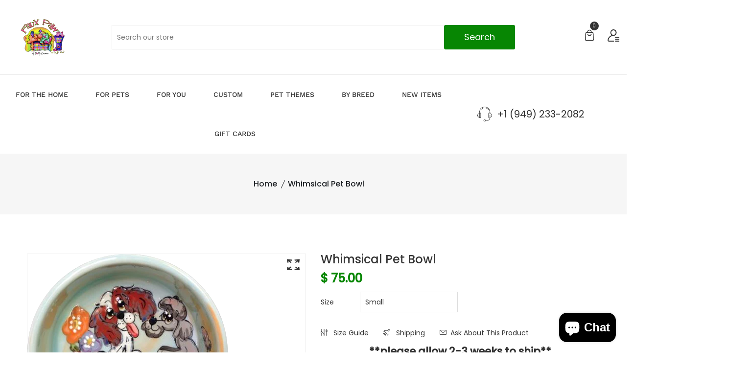

--- FILE ---
content_type: text/html; charset=utf-8
request_url: https://fauxpaw.com/products/whimsical-pet-bowl-fauxpaw-10
body_size: 66647
content:
<!doctype html>
<!--[if IE 9]> <html class="ie9 no-js supports-no-cookies" lang="en"> <![endif]-->
<!-- [if (gt IE 9)|!(IE)]><! -->
<html class="no-js supports-no-cookies" lang="en">
  <!-- <![endif] -->

  <head>
    <!-- VAT: Azure App Insights -->
    <script type="text/javascript">
      !(function (cfg){
        function e(){cfg.onInit&&cfg.onInit(n)}var x,w,D,t,E,n,C=window,O=document,b=C.location,q="script",I="ingestionendpoint",L="disableExceptionTracking",j="ai.device.";"instrumentationKey"[x="toLowerCase"](),w="crossOrigin",D="POST",t="appInsightsSDK",E=cfg.name||"appInsights",(cfg.name||C[t])&&(C[t]=E),n=C[E]||function(g){var f=!1,m=!1,h={initialize:!0,queue:[],sv:"8",version:2,config:g};function v(e,t){var n={},i="Browser";function a(e){e=""+e;return 1===e.length?"0"+e:e}return n[j+"id"]=i[x](),n[j+"type"]=i,n["ai.operation.name"]=b&&b.pathname||"_unknown_",n["ai.internal.sdkVersion"]="javascript:snippet_"+(h.sv||h.version),{time:(i=new Date).getUTCFullYear()+"-"+a(1+i.getUTCMonth())+"-"+a(i.getUTCDate())+"T"+a(i.getUTCHours())+":"+a(i.getUTCMinutes())+":"+a(i.getUTCSeconds())+"."+(i.getUTCMilliseconds()/1e3).toFixed(3).slice(2,5)+"Z",iKey:e,name:"Microsoft.ApplicationInsights."+e.replace(/-/g,"")+"."+t,sampleRate:100,tags:n,data:{baseData:{ver:2}},ver:undefined,seq:"1",aiDataContract:undefined}}var n,i,t,a,y=-1,T=0,S=["js.monitor.azure.com","js.cdn.applicationinsights.io","js.cdn.monitor.azure.com","js0.cdn.applicationinsights.io","js0.cdn.monitor.azure.com","js2.cdn.applicationinsights.io","js2.cdn.monitor.azure.com","az416426.vo.msecnd.net"],o=g.url||cfg.src,r=function(){return s(o,null)};function s(d,t){if((n=navigator)&&(~(n=(n.userAgent||"").toLowerCase()).indexOf("msie")||~n.indexOf("trident/"))&&~d.indexOf("ai.3")&&(d=d.replace(/(\/)(ai\.3\.)([^\d]*)$/,function(e,t,n){return t+"ai.2"+n})),!1!==cfg.cr)for(var e=0;e<S.length;e++)if(0<d.indexOf(S[e])){y=e;break}var n,i=function(e){var a,t,n,i,o,r,s,c,u,l;h.queue=[],m||(0<=y&&T+1<S.length?(a=(y+T+1)%S.length,p(d.replace(/^(.*\/\/)([\w\.]*)(\/.*)$/,function(e,t,n,i){return t+S[a]+i})),T+=1):(f=m=!0,s=d,!0!==cfg.dle&&(c=(t=function(){var e,t={},n=g.connectionString;if(n)for(var i=n.split(";"),a=0;a<i.length;a++){var o=i[a].split("=");2===o.length&&(t[o[0][x]()]=o[1])}return t[I]||(e=(n=t.endpointsuffix)?t.location:null,t[I]="https://"+(e?e+".":"")+"dc."+(n||"services.visualstudio.com")),t}()).instrumentationkey||g.instrumentationKey||"",t=(t=(t=t[I])&&"/"===t.slice(-1)?t.slice(0,-1):t)?t+"/v2/track":g.endpointUrl,t=g.userOverrideEndpointUrl||t,(n=[]).push((i="SDK LOAD Failure: Failed to load Application Insights SDK script (See stack for details)",o=s,u=t,(l=(r=v(c,"Exception")).data).baseType="ExceptionData",l.baseData.exceptions=[{typeName:"SDKLoadFailed",message:i.replace(/\./g,"-"),hasFullStack:!1,stack:i+"\nSnippet failed to load ["+o+"] -- Telemetry is disabled\nHelp Link: https://go.microsoft.com/fwlink/?linkid=2128109\nHost: "+(b&&b.pathname||"_unknown_")+"\nEndpoint: "+u,parsedStack:[]}],r)),n.push((l=s,i=t,(u=(o=v(c,"Message")).data).baseType="MessageData",(r=u.baseData).message='AI (Internal): 99 message:"'+("SDK LOAD Failure: Failed to load Application Insights SDK script (See stack for details) ("+l+")").replace(/\"/g,"")+'"',r.properties={endpoint:i},o)),s=n,c=t,JSON&&((u=C.fetch)&&!cfg.useXhr?u(c,{method:D,body:JSON.stringify(s),mode:"cors"}):XMLHttpRequest&&((l=new XMLHttpRequest).open(D,c),l.setRequestHeader("Content-type","application/json"),l.send(JSON.stringify(s)))))))},a=function(e,t){m||setTimeout(function(){!t&&h.core||i()},500),f=!1},p=function(e){var n=O.createElement(q),e=(n.src=e,t&&(n.integrity=t),n.setAttribute("data-ai-name",E),cfg[w]);return!e&&""!==e||"undefined"==n[w]||(n[w]=e),n.onload=a,n.onerror=i,n.onreadystatechange=function(e,t){"loaded"!==n.readyState&&"complete"!==n.readyState||a(0,t)},cfg.ld&&cfg.ld<0?O.getElementsByTagName("head")[0].appendChild(n):setTimeout(function(){O.getElementsByTagName(q)[0].parentNode.appendChild(n)},cfg.ld||0),n};p(d)}cfg.sri&&(n=o.match(/^((http[s]?:\/\/.*\/)\w+(\.\d+){1,5})\.(([\w]+\.){0,2}js)$/))&&6===n.length?(d="".concat(n[1],".integrity.json"),i="@".concat(n[4]),l=window.fetch,t=function(e){if(!e.ext||!e.ext[i]||!e.ext[i].file)throw Error("Error Loading JSON response");var t=e.ext[i].integrity||null;s(o=n[2]+e.ext[i].file,t)},l&&!cfg.useXhr?l(d,{method:"GET",mode:"cors"}).then(function(e){return e.json()["catch"](function(){return{}})}).then(t)["catch"](r):XMLHttpRequest&&((a=new XMLHttpRequest).open("GET",d),a.onreadystatechange=function(){if(a.readyState===XMLHttpRequest.DONE)if(200===a.status)try{t(JSON.parse(a.responseText))}catch(e){r()}else r()},a.send())):o&&r();try{h.cookie=O.cookie}catch(k){}function e(e){for(;e.length;)!function(t){h[t]=function(){var e=arguments;f||h.queue.push(function(){h[t].apply(h,e)})}}(e.pop())}var c,u,l="track",d="TrackPage",p="TrackEvent",l=(e([l+"Event",l+"PageView",l+"Exception",l+"Trace",l+"DependencyData",l+"Metric",l+"PageViewPerformance","start"+d,"stop"+d,"start"+p,"stop"+p,"addTelemetryInitializer","setAuthenticatedUserContext","clearAuthenticatedUserContext","flush"]),h.SeverityLevel={Verbose:0,Information:1,Warning:2,Error:3,Critical:4},(g.extensionConfig||{}).ApplicationInsightsAnalytics||{});return!0!==g[L]&&!0!==l[L]&&(e(["_"+(c="onerror")]),u=C[c],C[c]=function(e,t,n,i,a){var o=u&&u(e,t,n,i,a);return!0!==o&&h["_"+c]({message:e,url:t,lineNumber:n,columnNumber:i,error:a,evt:C.event}),o},g.autoExceptionInstrumented=!0),h}(cfg.cfg),(C[E]=n).queue&&0===n.queue.length?(n.queue.push(e),n.trackPageView({})):e();})({
        src: "https://js.monitor.azure.com/scripts/b/ai.3.gbl.min.js",
        crossOrigin: "anonymous",
        cfg: {
          connectionString: "InstrumentationKey=72ef1a4e-fec6-4a65-9932-684d49e4c0d0;IngestionEndpoint=https://eastus-8.in.applicationinsights.azure.com/;LiveEndpoint=https://eastus.livediagnostics.monitor.azure.com/;ApplicationId=652e730c-ae58-41b1-bfbd-55040ca6bd56"
        }
      });
    </script>
    <!-- VAT: END Azure App Insights -->
    <!-- Basic and Helper page needs -->
    <meta charset="utf-8">
    <meta http-equiv="X-UA-Compatible" content="IE=edge">
    <meta name="viewport" content="width=device-width,initial-scale=1">
    <meta name="theme-color" content="#078603">
    <link rel="canonical" href="https://fauxpaw.com/products/whimsical-pet-bowl-fauxpaw-10"><!-- Title and description -->
    
    <title>
  Hand Painted Whimsical Pet Bowl - Custom Ceramic Dog Bowls with Name
  
  
  
  &ndash; Faux Paw Productions
  
  </title><meta name="description" content="Nothing makes these Ceramic Bowls more Beautiful than a Portrait of Your Pet! CUSTOMIZE YOUR ONE-OF-A-KIND HANDMADE CERAMIC BOWL HAND PAINTED BY WORLDWIDE ACCLAIMED LAGUNA BEACH ARTIST, DEBBY CARMAN. WARM WHIMSICAL &amp; HEARTWARMING PET PORTRAYALS. ANY BREED. PERSONALIZE with Pet(s) Name at No Extra Charge. Unique Gifts."><!-- Helpers --><!-- /snippets/social-meta-tags.liquid -->


  <meta property="og:type" content="product">
  <meta property="og:title" content="Whimsical Pet Bowl">
  
    <meta property="og:image" content="http://fauxpaw.com/cdn/shop/products/WHIMSICAL-KINGCHARLES-POODLE-WHEELBARROW_grande.png?v=1614728131">
    <meta property="og:image:secure_url" content="https://fauxpaw.com/cdn/shop/products/WHIMSICAL-KINGCHARLES-POODLE-WHEELBARROW_grande.png?v=1614728131">
  
  <meta property="og:description" content="





Embark on a unique journey with our Handmade Ceramic Pet Bowls, each a masterpiece hand-painted by skilled Laguna Beach artists. Designed to add a touch of artistic elegance to your pet&#39;s mealtime, these bowls are not only functional but also a beautiful addition to your home.
Key Features:


Exceptional Artistry: Our bowls are lovingly hand-painted, making each piece distinctively vibrant and full of character.

Customizable Designs: Choose from our array of designs and personalize with your pet’s name – all at no extra charge, ensuring a one-of-a-kind bowl for your furry friend.

Safe &amp;amp; Convenient: Safety is paramount; our bowls are non-toxic, lead-free, and designed to withstand daily use. They&#39;re conveniently microwave and dishwasher safe.

Made to Order: Crafted specifically for you, each bowl is made to order, reflecting dedication to craftsmanship and quality.

Variety of Sizes: Catering to all breeds, our bowls come in multiple sizes, perfect for pets big and small.

Proudly USA-Made: Shipped from the USA within 2-3 weeks, our bowls represent the pinnacle of local artisanship and quality.

Delight your pet with a bowl that&#39;s as unique and special as they are, blending functionality with unmatched artistic beauty.




">
  <meta property="og:price:amount" content="75.00">
  <meta property="og:price:currency" content="USD">

<meta property="og:url" content="https://fauxpaw.com/products/whimsical-pet-bowl-fauxpaw-10">
<meta property="og:site_name" content="Faux Paw Productions">




  <meta name="twitter:card" content="summary">


  <meta name="twitter:title" content="Whimsical Pet Bowl">
  <meta name="twitter:description" content="





Embark on a unique journey with our Handmade Ceramic Pet Bowls, each a masterpiece hand-painted by skilled Laguna Beach artists. Designed to add a touch of artistic elegance to your pet&#39;s mealti">
  <meta name="twitter:image" content="https://fauxpaw.com/cdn/shop/products/WHIMSICAL-KINGCHARLES-POODLE-WHEELBARROW_grande.png?v=1614728131">
  <meta name="twitter:image:width" content="600">
  <meta name="twitter:image:height" content="600">

<!-- CSS -->
    <link href="//fauxpaw.com/cdn/shop/t/32/assets/timber.scss.css?v=21585917025991568151767860818" rel="stylesheet" type="text/css" media="all" />
<link href="//fauxpaw.com/cdn/shop/t/32/assets/bootstrap.min.css?v=19868337340211324411767860067" rel="stylesheet" type="text/css" media="all" />


<link href="//fauxpaw.com/cdn/shop/t/32/assets/icons.min.css?v=144771626144460745771767860067" rel="stylesheet" type="text/css" media="all" />



<link href="//fauxpaw.com/cdn/shop/t/32/assets/icofont.min.css?v=49818375117710154861767860067" rel="stylesheet" type="text/css" media="all" />










<link href="//fauxpaw.com/cdn/shop/t/32/assets/slick-slider.css?v=98065853508920828541767860067" rel="stylesheet" type="text/css" media="all" />



<link href="//fauxpaw.com/cdn/shop/t/32/assets/plugins.css?v=122149010790743861711767860067" rel="stylesheet" type="text/css" media="all" />
<link href="//fauxpaw.com/cdn/shop/t/32/assets/style.css?v=118629009583162119781767860067" rel="stylesheet" type="text/css" media="all" />

<!-- Theme Default CSS -->
<link href="//fauxpaw.com/cdn/shop/t/32/assets/theme-default.css?v=148845646252883991871767860067" rel="stylesheet" type="text/css" media="all" />
<!-- Make your theme CSS calls here -->
<link href="//fauxpaw.com/cdn/shop/t/32/assets/theme-custom.css?v=107289424331553987051767860818" rel="stylesheet" type="text/css" media="all" />



<link href="//fauxpaw.com/cdn/shop/t/32/assets/theme-responsive.css?v=137083245836133480981767860067" rel="stylesheet" type="text/css" media="all" />
<link href="//fauxpaw.com/cdn/shop/t/32/assets/skin-and-color.css?v=102760349037320110221767860067" rel="stylesheet" type="text/css" media="all" />
<!-- Header hook for plugins -->
    <script>window.performance && window.performance.mark && window.performance.mark('shopify.content_for_header.start');</script><meta name="google-site-verification" content="v1ClnVxmweGJxIY6rSaqRR35SB6T5NjaliWp9Lhd0KQ">
<meta name="google-site-verification" content="Im33dBUwN3AB7kiDbowS-vaWzT-tSbL3zgkiX1FOqjA">
<meta name="facebook-domain-verification" content="14w4mn6lratpu4gjsbz522wwo9kkp5">
<meta name="facebook-domain-verification" content="kiuj2j4gn1d1sdipnnxut49p8p4fus">
<meta name="facebook-domain-verification" content="0uwpgdrzoeqqemmo6080yud92269gg">
<meta id="shopify-digital-wallet" name="shopify-digital-wallet" content="/10491082/digital_wallets/dialog">
<meta name="shopify-checkout-api-token" content="2dcb0fa22b20ec5c5f55efa62a1136a9">
<meta id="in-context-paypal-metadata" data-shop-id="10491082" data-venmo-supported="false" data-environment="production" data-locale="en_US" data-paypal-v4="true" data-currency="USD">
<link rel="alternate" hreflang="x-default" href="https://fauxpaw.com/products/whimsical-pet-bowl-fauxpaw-10">
<link rel="alternate" hreflang="en" href="https://fauxpaw.com/products/whimsical-pet-bowl-fauxpaw-10">
<link rel="alternate" hreflang="ja" href="https://fauxpaw.com/ja/products/whimsical-pet-bowl-fauxpaw-10">
<link rel="alternate" hreflang="en-AU" href="https://fauxpaw.com/en-au/products/whimsical-pet-bowl-fauxpaw-10">
<link rel="alternate" hreflang="en-CA" href="https://fauxpaw.com/en-ca/products/whimsical-pet-bowl-fauxpaw-10">
<link rel="alternate" type="application/json+oembed" href="https://fauxpaw.com/products/whimsical-pet-bowl-fauxpaw-10.oembed">
<script async="async" src="/checkouts/internal/preloads.js?locale=en-US"></script>
<link rel="preconnect" href="https://shop.app" crossorigin="anonymous">
<script async="async" src="https://shop.app/checkouts/internal/preloads.js?locale=en-US&shop_id=10491082" crossorigin="anonymous"></script>
<script id="apple-pay-shop-capabilities" type="application/json">{"shopId":10491082,"countryCode":"US","currencyCode":"USD","merchantCapabilities":["supports3DS"],"merchantId":"gid:\/\/shopify\/Shop\/10491082","merchantName":"Faux Paw Productions","requiredBillingContactFields":["postalAddress","email","phone"],"requiredShippingContactFields":["postalAddress","email","phone"],"shippingType":"shipping","supportedNetworks":["visa","masterCard","amex","discover","elo","jcb"],"total":{"type":"pending","label":"Faux Paw Productions","amount":"1.00"},"shopifyPaymentsEnabled":true,"supportsSubscriptions":true}</script>
<script id="shopify-features" type="application/json">{"accessToken":"2dcb0fa22b20ec5c5f55efa62a1136a9","betas":["rich-media-storefront-analytics"],"domain":"fauxpaw.com","predictiveSearch":true,"shopId":10491082,"locale":"en"}</script>
<script>var Shopify = Shopify || {};
Shopify.shop = "fauxpaw.myshopify.com";
Shopify.locale = "en";
Shopify.currency = {"active":"USD","rate":"1.0"};
Shopify.country = "US";
Shopify.theme = {"name":"eBizz | beast-v-1-1-0","id":183538778401,"schema_name":"Beast - Shopify Theme","schema_version":"v1.1.0","theme_store_id":null,"role":"main"};
Shopify.theme.handle = "null";
Shopify.theme.style = {"id":null,"handle":null};
Shopify.cdnHost = "fauxpaw.com/cdn";
Shopify.routes = Shopify.routes || {};
Shopify.routes.root = "/";</script>
<script type="module">!function(o){(o.Shopify=o.Shopify||{}).modules=!0}(window);</script>
<script>!function(o){function n(){var o=[];function n(){o.push(Array.prototype.slice.apply(arguments))}return n.q=o,n}var t=o.Shopify=o.Shopify||{};t.loadFeatures=n(),t.autoloadFeatures=n()}(window);</script>
<script>
  window.ShopifyPay = window.ShopifyPay || {};
  window.ShopifyPay.apiHost = "shop.app\/pay";
  window.ShopifyPay.redirectState = null;
</script>
<script id="shop-js-analytics" type="application/json">{"pageType":"product"}</script>
<script defer="defer" async type="module" src="//fauxpaw.com/cdn/shopifycloud/shop-js/modules/v2/client.init-shop-cart-sync_WVOgQShq.en.esm.js"></script>
<script defer="defer" async type="module" src="//fauxpaw.com/cdn/shopifycloud/shop-js/modules/v2/chunk.common_C_13GLB1.esm.js"></script>
<script defer="defer" async type="module" src="//fauxpaw.com/cdn/shopifycloud/shop-js/modules/v2/chunk.modal_CLfMGd0m.esm.js"></script>
<script type="module">
  await import("//fauxpaw.com/cdn/shopifycloud/shop-js/modules/v2/client.init-shop-cart-sync_WVOgQShq.en.esm.js");
await import("//fauxpaw.com/cdn/shopifycloud/shop-js/modules/v2/chunk.common_C_13GLB1.esm.js");
await import("//fauxpaw.com/cdn/shopifycloud/shop-js/modules/v2/chunk.modal_CLfMGd0m.esm.js");

  window.Shopify.SignInWithShop?.initShopCartSync?.({"fedCMEnabled":true,"windoidEnabled":true});

</script>
<script>
  window.Shopify = window.Shopify || {};
  if (!window.Shopify.featureAssets) window.Shopify.featureAssets = {};
  window.Shopify.featureAssets['shop-js'] = {"shop-cart-sync":["modules/v2/client.shop-cart-sync_DuR37GeY.en.esm.js","modules/v2/chunk.common_C_13GLB1.esm.js","modules/v2/chunk.modal_CLfMGd0m.esm.js"],"init-fed-cm":["modules/v2/client.init-fed-cm_BucUoe6W.en.esm.js","modules/v2/chunk.common_C_13GLB1.esm.js","modules/v2/chunk.modal_CLfMGd0m.esm.js"],"shop-toast-manager":["modules/v2/client.shop-toast-manager_B0JfrpKj.en.esm.js","modules/v2/chunk.common_C_13GLB1.esm.js","modules/v2/chunk.modal_CLfMGd0m.esm.js"],"init-shop-cart-sync":["modules/v2/client.init-shop-cart-sync_WVOgQShq.en.esm.js","modules/v2/chunk.common_C_13GLB1.esm.js","modules/v2/chunk.modal_CLfMGd0m.esm.js"],"shop-button":["modules/v2/client.shop-button_B_U3bv27.en.esm.js","modules/v2/chunk.common_C_13GLB1.esm.js","modules/v2/chunk.modal_CLfMGd0m.esm.js"],"init-windoid":["modules/v2/client.init-windoid_DuP9q_di.en.esm.js","modules/v2/chunk.common_C_13GLB1.esm.js","modules/v2/chunk.modal_CLfMGd0m.esm.js"],"shop-cash-offers":["modules/v2/client.shop-cash-offers_BmULhtno.en.esm.js","modules/v2/chunk.common_C_13GLB1.esm.js","modules/v2/chunk.modal_CLfMGd0m.esm.js"],"pay-button":["modules/v2/client.pay-button_CrPSEbOK.en.esm.js","modules/v2/chunk.common_C_13GLB1.esm.js","modules/v2/chunk.modal_CLfMGd0m.esm.js"],"init-customer-accounts":["modules/v2/client.init-customer-accounts_jNk9cPYQ.en.esm.js","modules/v2/client.shop-login-button_DJ5ldayH.en.esm.js","modules/v2/chunk.common_C_13GLB1.esm.js","modules/v2/chunk.modal_CLfMGd0m.esm.js"],"avatar":["modules/v2/client.avatar_BTnouDA3.en.esm.js"],"checkout-modal":["modules/v2/client.checkout-modal_pBPyh9w8.en.esm.js","modules/v2/chunk.common_C_13GLB1.esm.js","modules/v2/chunk.modal_CLfMGd0m.esm.js"],"init-shop-for-new-customer-accounts":["modules/v2/client.init-shop-for-new-customer-accounts_BUoCy7a5.en.esm.js","modules/v2/client.shop-login-button_DJ5ldayH.en.esm.js","modules/v2/chunk.common_C_13GLB1.esm.js","modules/v2/chunk.modal_CLfMGd0m.esm.js"],"init-customer-accounts-sign-up":["modules/v2/client.init-customer-accounts-sign-up_CnczCz9H.en.esm.js","modules/v2/client.shop-login-button_DJ5ldayH.en.esm.js","modules/v2/chunk.common_C_13GLB1.esm.js","modules/v2/chunk.modal_CLfMGd0m.esm.js"],"init-shop-email-lookup-coordinator":["modules/v2/client.init-shop-email-lookup-coordinator_CzjY5t9o.en.esm.js","modules/v2/chunk.common_C_13GLB1.esm.js","modules/v2/chunk.modal_CLfMGd0m.esm.js"],"shop-follow-button":["modules/v2/client.shop-follow-button_CsYC63q7.en.esm.js","modules/v2/chunk.common_C_13GLB1.esm.js","modules/v2/chunk.modal_CLfMGd0m.esm.js"],"shop-login-button":["modules/v2/client.shop-login-button_DJ5ldayH.en.esm.js","modules/v2/chunk.common_C_13GLB1.esm.js","modules/v2/chunk.modal_CLfMGd0m.esm.js"],"shop-login":["modules/v2/client.shop-login_B9ccPdmx.en.esm.js","modules/v2/chunk.common_C_13GLB1.esm.js","modules/v2/chunk.modal_CLfMGd0m.esm.js"],"lead-capture":["modules/v2/client.lead-capture_D0K_KgYb.en.esm.js","modules/v2/chunk.common_C_13GLB1.esm.js","modules/v2/chunk.modal_CLfMGd0m.esm.js"],"payment-terms":["modules/v2/client.payment-terms_BWmiNN46.en.esm.js","modules/v2/chunk.common_C_13GLB1.esm.js","modules/v2/chunk.modal_CLfMGd0m.esm.js"]};
</script>
<script>(function() {
  var isLoaded = false;
  function asyncLoad() {
    if (isLoaded) return;
    isLoaded = true;
    var urls = ["https:\/\/cdn.productcustomizer.com\/storefront\/production-product-customizer-v2.js?shop=fauxpaw.myshopify.com","\/\/cdn.shopify.com\/proxy\/2be70dd7a64c8b5036409ebdffa6809f51ac474f039909d443b6946f1554fda2\/bingshoppingtool-t2app-prod.trafficmanager.net\/uet\/tracking_script?shop=fauxpaw.myshopify.com\u0026sp-cache-control=cHVibGljLCBtYXgtYWdlPTkwMA","https:\/\/tnc-app.herokuapp.com\/get_script\/c4b45a8c373e11ecafa0b2d9817fc68d.js?v=372799\u0026shop=fauxpaw.myshopify.com","https:\/\/f624058c3f5c8edb775a-dea6612566ec344afdf376d2faa6c82f.ssl.cf5.rackcdn.com\/skt_easygc_start.js?shop=fauxpaw.myshopify.com","\/\/cdn.shopify.com\/proxy\/2d8f8235c6d261f2894d3fc993bdd92a2eb69b63f3c39be535284c52d6e36273\/static.cdn.printful.com\/static\/js\/external\/shopify-product-customizer.js?v=0.28\u0026shop=fauxpaw.myshopify.com\u0026sp-cache-control=cHVibGljLCBtYXgtYWdlPTkwMA","https:\/\/chimpstatic.com\/mcjs-connected\/js\/users\/080d37d38e7fcbf975017cca4\/f66fcafd604773c20752f5d01.js?shop=fauxpaw.myshopify.com","https:\/\/cdn.nfcube.com\/instafeed-5f8329975186aa28f3aa8c1520490b74.js?shop=fauxpaw.myshopify.com","https:\/\/omnisnippet1.com\/platforms\/shopify.js?source=scriptTag\u0026v=2025-05-15T12\u0026shop=fauxpaw.myshopify.com"];
    for (var i = 0; i < urls.length; i++) {
      var s = document.createElement('script');
      s.type = 'text/javascript';
      s.async = true;
      s.src = urls[i];
      var x = document.getElementsByTagName('script')[0];
      x.parentNode.insertBefore(s, x);
    }
  };
  if(window.attachEvent) {
    window.attachEvent('onload', asyncLoad);
  } else {
    window.addEventListener('load', asyncLoad, false);
  }
})();</script>
<script id="__st">var __st={"a":10491082,"offset":-28800,"reqid":"b1dfbe82-461a-4f12-8a2c-b42cde7454b0-1769557096","pageurl":"fauxpaw.com\/products\/whimsical-pet-bowl-fauxpaw-10","u":"fb23bbdf93aa","p":"product","rtyp":"product","rid":4494956868};</script>
<script>window.ShopifyPaypalV4VisibilityTracking = true;</script>
<script id="captcha-bootstrap">!function(){'use strict';const t='contact',e='account',n='new_comment',o=[[t,t],['blogs',n],['comments',n],[t,'customer']],c=[[e,'customer_login'],[e,'guest_login'],[e,'recover_customer_password'],[e,'create_customer']],r=t=>t.map((([t,e])=>`form[action*='/${t}']:not([data-nocaptcha='true']) input[name='form_type'][value='${e}']`)).join(','),a=t=>()=>t?[...document.querySelectorAll(t)].map((t=>t.form)):[];function s(){const t=[...o],e=r(t);return a(e)}const i='password',u='form_key',d=['recaptcha-v3-token','g-recaptcha-response','h-captcha-response',i],f=()=>{try{return window.sessionStorage}catch{return}},m='__shopify_v',_=t=>t.elements[u];function p(t,e,n=!1){try{const o=window.sessionStorage,c=JSON.parse(o.getItem(e)),{data:r}=function(t){const{data:e,action:n}=t;return t[m]||n?{data:e,action:n}:{data:t,action:n}}(c);for(const[e,n]of Object.entries(r))t.elements[e]&&(t.elements[e].value=n);n&&o.removeItem(e)}catch(o){console.error('form repopulation failed',{error:o})}}const l='form_type',E='cptcha';function T(t){t.dataset[E]=!0}const w=window,h=w.document,L='Shopify',v='ce_forms',y='captcha';let A=!1;((t,e)=>{const n=(g='f06e6c50-85a8-45c8-87d0-21a2b65856fe',I='https://cdn.shopify.com/shopifycloud/storefront-forms-hcaptcha/ce_storefront_forms_captcha_hcaptcha.v1.5.2.iife.js',D={infoText:'Protected by hCaptcha',privacyText:'Privacy',termsText:'Terms'},(t,e,n)=>{const o=w[L][v],c=o.bindForm;if(c)return c(t,g,e,D).then(n);var r;o.q.push([[t,g,e,D],n]),r=I,A||(h.body.append(Object.assign(h.createElement('script'),{id:'captcha-provider',async:!0,src:r})),A=!0)});var g,I,D;w[L]=w[L]||{},w[L][v]=w[L][v]||{},w[L][v].q=[],w[L][y]=w[L][y]||{},w[L][y].protect=function(t,e){n(t,void 0,e),T(t)},Object.freeze(w[L][y]),function(t,e,n,w,h,L){const[v,y,A,g]=function(t,e,n){const i=e?o:[],u=t?c:[],d=[...i,...u],f=r(d),m=r(i),_=r(d.filter((([t,e])=>n.includes(e))));return[a(f),a(m),a(_),s()]}(w,h,L),I=t=>{const e=t.target;return e instanceof HTMLFormElement?e:e&&e.form},D=t=>v().includes(t);t.addEventListener('submit',(t=>{const e=I(t);if(!e)return;const n=D(e)&&!e.dataset.hcaptchaBound&&!e.dataset.recaptchaBound,o=_(e),c=g().includes(e)&&(!o||!o.value);(n||c)&&t.preventDefault(),c&&!n&&(function(t){try{if(!f())return;!function(t){const e=f();if(!e)return;const n=_(t);if(!n)return;const o=n.value;o&&e.removeItem(o)}(t);const e=Array.from(Array(32),(()=>Math.random().toString(36)[2])).join('');!function(t,e){_(t)||t.append(Object.assign(document.createElement('input'),{type:'hidden',name:u})),t.elements[u].value=e}(t,e),function(t,e){const n=f();if(!n)return;const o=[...t.querySelectorAll(`input[type='${i}']`)].map((({name:t})=>t)),c=[...d,...o],r={};for(const[a,s]of new FormData(t).entries())c.includes(a)||(r[a]=s);n.setItem(e,JSON.stringify({[m]:1,action:t.action,data:r}))}(t,e)}catch(e){console.error('failed to persist form',e)}}(e),e.submit())}));const S=(t,e)=>{t&&!t.dataset[E]&&(n(t,e.some((e=>e===t))),T(t))};for(const o of['focusin','change'])t.addEventListener(o,(t=>{const e=I(t);D(e)&&S(e,y())}));const B=e.get('form_key'),M=e.get(l),P=B&&M;t.addEventListener('DOMContentLoaded',(()=>{const t=y();if(P)for(const e of t)e.elements[l].value===M&&p(e,B);[...new Set([...A(),...v().filter((t=>'true'===t.dataset.shopifyCaptcha))])].forEach((e=>S(e,t)))}))}(h,new URLSearchParams(w.location.search),n,t,e,['guest_login'])})(!0,!0)}();</script>
<script integrity="sha256-4kQ18oKyAcykRKYeNunJcIwy7WH5gtpwJnB7kiuLZ1E=" data-source-attribution="shopify.loadfeatures" defer="defer" src="//fauxpaw.com/cdn/shopifycloud/storefront/assets/storefront/load_feature-a0a9edcb.js" crossorigin="anonymous"></script>
<script crossorigin="anonymous" defer="defer" src="//fauxpaw.com/cdn/shopifycloud/storefront/assets/shopify_pay/storefront-65b4c6d7.js?v=20250812"></script>
<script data-source-attribution="shopify.dynamic_checkout.dynamic.init">var Shopify=Shopify||{};Shopify.PaymentButton=Shopify.PaymentButton||{isStorefrontPortableWallets:!0,init:function(){window.Shopify.PaymentButton.init=function(){};var t=document.createElement("script");t.src="https://fauxpaw.com/cdn/shopifycloud/portable-wallets/latest/portable-wallets.en.js",t.type="module",document.head.appendChild(t)}};
</script>
<script data-source-attribution="shopify.dynamic_checkout.buyer_consent">
  function portableWalletsHideBuyerConsent(e){var t=document.getElementById("shopify-buyer-consent"),n=document.getElementById("shopify-subscription-policy-button");t&&n&&(t.classList.add("hidden"),t.setAttribute("aria-hidden","true"),n.removeEventListener("click",e))}function portableWalletsShowBuyerConsent(e){var t=document.getElementById("shopify-buyer-consent"),n=document.getElementById("shopify-subscription-policy-button");t&&n&&(t.classList.remove("hidden"),t.removeAttribute("aria-hidden"),n.addEventListener("click",e))}window.Shopify?.PaymentButton&&(window.Shopify.PaymentButton.hideBuyerConsent=portableWalletsHideBuyerConsent,window.Shopify.PaymentButton.showBuyerConsent=portableWalletsShowBuyerConsent);
</script>
<script>
  function portableWalletsCleanup(e){e&&e.src&&console.error("Failed to load portable wallets script "+e.src);var t=document.querySelectorAll("shopify-accelerated-checkout .shopify-payment-button__skeleton, shopify-accelerated-checkout-cart .wallet-cart-button__skeleton"),e=document.getElementById("shopify-buyer-consent");for(let e=0;e<t.length;e++)t[e].remove();e&&e.remove()}function portableWalletsNotLoadedAsModule(e){e instanceof ErrorEvent&&"string"==typeof e.message&&e.message.includes("import.meta")&&"string"==typeof e.filename&&e.filename.includes("portable-wallets")&&(window.removeEventListener("error",portableWalletsNotLoadedAsModule),window.Shopify.PaymentButton.failedToLoad=e,"loading"===document.readyState?document.addEventListener("DOMContentLoaded",window.Shopify.PaymentButton.init):window.Shopify.PaymentButton.init())}window.addEventListener("error",portableWalletsNotLoadedAsModule);
</script>

<script type="module" src="https://fauxpaw.com/cdn/shopifycloud/portable-wallets/latest/portable-wallets.en.js" onError="portableWalletsCleanup(this)" crossorigin="anonymous"></script>
<script nomodule>
  document.addEventListener("DOMContentLoaded", portableWalletsCleanup);
</script>

<script id='scb4127' type='text/javascript' async='' src='https://fauxpaw.com/cdn/shopifycloud/privacy-banner/storefront-banner.js'></script><link id="shopify-accelerated-checkout-styles" rel="stylesheet" media="screen" href="https://fauxpaw.com/cdn/shopifycloud/portable-wallets/latest/accelerated-checkout-backwards-compat.css" crossorigin="anonymous">
<style id="shopify-accelerated-checkout-cart">
        #shopify-buyer-consent {
  margin-top: 1em;
  display: inline-block;
  width: 100%;
}

#shopify-buyer-consent.hidden {
  display: none;
}

#shopify-subscription-policy-button {
  background: none;
  border: none;
  padding: 0;
  text-decoration: underline;
  font-size: inherit;
  cursor: pointer;
}

#shopify-subscription-policy-button::before {
  box-shadow: none;
}

      </style>

<script>window.performance && window.performance.mark && window.performance.mark('shopify.content_for_header.end');</script>
    <!-- /snippets/oldIE-js.liquid -->


<!--[if lt IE 9]>
<script src="//cdnjs.cloudflare.com/ajax/libs/html5shiv/3.7.2/html5shiv.min.js" type="text/javascript"></script>
<script src="//fauxpaw.com/cdn/shop/t/32/assets/respond.min.js?v=52248677837542619231767860067" type="text/javascript"></script>
<link href="//fauxpaw.com/cdn/shop/t/32/assets/respond-proxy.html" id="respond-proxy" rel="respond-proxy" />
<link href="//fauxpaw.com/search?q=b084b077af9dffc38476b9ac6064fb83" id="respond-redirect" rel="respond-redirect" />
<script src="//fauxpaw.com/search?q=b084b077af9dffc38476b9ac6064fb83" type="text/javascript"></script>
<![endif]-->


    <!-- JS --><!-- Your update file include here -->
<script src="//fauxpaw.com/cdn/shop/t/32/assets/modernizr-3.5.0.min.js?v=129302752053281709951767860067"></script>
<script src="//fauxpaw.com/cdn/shop/t/32/assets/jquery-1.12.4.min.js?v=167620768852842279821767860067"></script>
<script src="//fauxpaw.com/cdn/shop/t/32/assets/popper.min.js?v=34695330375260839601767860067"></script>
<script src="//fauxpaw.com/cdn/shop/t/32/assets/bootstrap.min.js?v=16883752084331194951767860067"></script>




<script src="//fauxpaw.com/cdn/shop/t/32/assets/countdown.js?v=14012044983135477401767860067"></script>







<script src="//fauxpaw.com/cdn/shop/t/32/assets/slick-slider.js?v=156015854412133448501767860067"></script>









<script src="//fauxpaw.com/cdn/shop/t/32/assets/plugins.js?v=28728741735110059211767860067"></script>


<script src="//fauxpaw.com/cdn/shop/t/32/assets/vendor.js?v=26783820724150299271767860067"></script>


<script src="//fauxpaw.com/cdn/shop/t/32/assets/auto-parts-search-filter.js?v=149934856612987258451767860067" defer="defer"></script> 

<!-- Ajax Cart js -->
<script src="//fauxpaw.com/cdn/shopifycloud/storefront/assets/themes_support/option_selection-b017cd28.js"></script>
<script src="//fauxpaw.com/cdn/shopifycloud/storefront/assets/themes_support/api.jquery-7ab1a3a4.js"></script>
<script src="//fauxpaw.com/cdn/shop/t/32/assets/cart.api.js?v=168067226923720647551767860067"></script>

<!-- Your main.js file upload this file -->
<script src="//fauxpaw.com/cdn/shop/t/32/assets/theme.js?v=78680179288486787231767860067"></script>


  <!-- BEGIN app block: shopify://apps/microsoft-clarity/blocks/brandAgents_js/31c3d126-8116-4b4a-8ba1-baeda7c4aeea -->



<script type="text/javascript">
  (function(d){
      var s = d.createElement('script');
      s.async = true;
      s.src = "https://adsagentclientafd-b7hqhjdrf3fpeqh2.b01.azurefd.net/frontendInjection.js";
      var firstScript = d.getElementsByTagName('script')[0];
      firstScript.parentNode.insertBefore(s, firstScript);
  })(document);
</script>



<!-- END app block --><!-- BEGIN app block: shopify://apps/microsoft-clarity/blocks/clarity_js/31c3d126-8116-4b4a-8ba1-baeda7c4aeea -->
<script type="text/javascript">
  (function (c, l, a, r, i, t, y) {
    c[a] = c[a] || function () { (c[a].q = c[a].q || []).push(arguments); };
    t = l.createElement(r); t.async = 1; t.src = "https://www.clarity.ms/tag/" + i + "?ref=shopify";
    y = l.getElementsByTagName(r)[0]; y.parentNode.insertBefore(t, y);

    c.Shopify.loadFeatures([{ name: "consent-tracking-api", version: "0.1" }], error => {
      if (error) {
        console.error("Error loading Shopify features:", error);
        return;
      }

      c[a]('consentv2', {
        ad_Storage: c.Shopify.customerPrivacy.marketingAllowed() ? "granted" : "denied",
        analytics_Storage: c.Shopify.customerPrivacy.analyticsProcessingAllowed() ? "granted" : "denied",
      });
    });

    l.addEventListener("visitorConsentCollected", function (e) {
      c[a]('consentv2', {
        ad_Storage: e.detail.marketingAllowed ? "granted" : "denied",
        analytics_Storage: e.detail.analyticsAllowed ? "granted" : "denied",
      });
    });
  })(window, document, "clarity", "script", "rterwlv0gt");
</script>



<!-- END app block --><script src="https://cdn.shopify.com/extensions/e8878072-2f6b-4e89-8082-94b04320908d/inbox-1254/assets/inbox-chat-loader.js" type="text/javascript" defer="defer"></script>
<script src="https://cdn.shopify.com/extensions/019b92df-1966-750c-943d-a8ced4b05ac2/option-cli3-369/assets/gpomain.js" type="text/javascript" defer="defer"></script>
<link href="https://monorail-edge.shopifysvc.com" rel="dns-prefetch">
<script>(function(){if ("sendBeacon" in navigator && "performance" in window) {try {var session_token_from_headers = performance.getEntriesByType('navigation')[0].serverTiming.find(x => x.name == '_s').description;} catch {var session_token_from_headers = undefined;}var session_cookie_matches = document.cookie.match(/_shopify_s=([^;]*)/);var session_token_from_cookie = session_cookie_matches && session_cookie_matches.length === 2 ? session_cookie_matches[1] : "";var session_token = session_token_from_headers || session_token_from_cookie || "";function handle_abandonment_event(e) {var entries = performance.getEntries().filter(function(entry) {return /monorail-edge.shopifysvc.com/.test(entry.name);});if (!window.abandonment_tracked && entries.length === 0) {window.abandonment_tracked = true;var currentMs = Date.now();var navigation_start = performance.timing.navigationStart;var payload = {shop_id: 10491082,url: window.location.href,navigation_start,duration: currentMs - navigation_start,session_token,page_type: "product"};window.navigator.sendBeacon("https://monorail-edge.shopifysvc.com/v1/produce", JSON.stringify({schema_id: "online_store_buyer_site_abandonment/1.1",payload: payload,metadata: {event_created_at_ms: currentMs,event_sent_at_ms: currentMs}}));}}window.addEventListener('pagehide', handle_abandonment_event);}}());</script>
<script id="web-pixels-manager-setup">(function e(e,d,r,n,o){if(void 0===o&&(o={}),!Boolean(null===(a=null===(i=window.Shopify)||void 0===i?void 0:i.analytics)||void 0===a?void 0:a.replayQueue)){var i,a;window.Shopify=window.Shopify||{};var t=window.Shopify;t.analytics=t.analytics||{};var s=t.analytics;s.replayQueue=[],s.publish=function(e,d,r){return s.replayQueue.push([e,d,r]),!0};try{self.performance.mark("wpm:start")}catch(e){}var l=function(){var e={modern:/Edge?\/(1{2}[4-9]|1[2-9]\d|[2-9]\d{2}|\d{4,})\.\d+(\.\d+|)|Firefox\/(1{2}[4-9]|1[2-9]\d|[2-9]\d{2}|\d{4,})\.\d+(\.\d+|)|Chrom(ium|e)\/(9{2}|\d{3,})\.\d+(\.\d+|)|(Maci|X1{2}).+ Version\/(15\.\d+|(1[6-9]|[2-9]\d|\d{3,})\.\d+)([,.]\d+|)( \(\w+\)|)( Mobile\/\w+|) Safari\/|Chrome.+OPR\/(9{2}|\d{3,})\.\d+\.\d+|(CPU[ +]OS|iPhone[ +]OS|CPU[ +]iPhone|CPU IPhone OS|CPU iPad OS)[ +]+(15[._]\d+|(1[6-9]|[2-9]\d|\d{3,})[._]\d+)([._]\d+|)|Android:?[ /-](13[3-9]|1[4-9]\d|[2-9]\d{2}|\d{4,})(\.\d+|)(\.\d+|)|Android.+Firefox\/(13[5-9]|1[4-9]\d|[2-9]\d{2}|\d{4,})\.\d+(\.\d+|)|Android.+Chrom(ium|e)\/(13[3-9]|1[4-9]\d|[2-9]\d{2}|\d{4,})\.\d+(\.\d+|)|SamsungBrowser\/([2-9]\d|\d{3,})\.\d+/,legacy:/Edge?\/(1[6-9]|[2-9]\d|\d{3,})\.\d+(\.\d+|)|Firefox\/(5[4-9]|[6-9]\d|\d{3,})\.\d+(\.\d+|)|Chrom(ium|e)\/(5[1-9]|[6-9]\d|\d{3,})\.\d+(\.\d+|)([\d.]+$|.*Safari\/(?![\d.]+ Edge\/[\d.]+$))|(Maci|X1{2}).+ Version\/(10\.\d+|(1[1-9]|[2-9]\d|\d{3,})\.\d+)([,.]\d+|)( \(\w+\)|)( Mobile\/\w+|) Safari\/|Chrome.+OPR\/(3[89]|[4-9]\d|\d{3,})\.\d+\.\d+|(CPU[ +]OS|iPhone[ +]OS|CPU[ +]iPhone|CPU IPhone OS|CPU iPad OS)[ +]+(10[._]\d+|(1[1-9]|[2-9]\d|\d{3,})[._]\d+)([._]\d+|)|Android:?[ /-](13[3-9]|1[4-9]\d|[2-9]\d{2}|\d{4,})(\.\d+|)(\.\d+|)|Mobile Safari.+OPR\/([89]\d|\d{3,})\.\d+\.\d+|Android.+Firefox\/(13[5-9]|1[4-9]\d|[2-9]\d{2}|\d{4,})\.\d+(\.\d+|)|Android.+Chrom(ium|e)\/(13[3-9]|1[4-9]\d|[2-9]\d{2}|\d{4,})\.\d+(\.\d+|)|Android.+(UC? ?Browser|UCWEB|U3)[ /]?(15\.([5-9]|\d{2,})|(1[6-9]|[2-9]\d|\d{3,})\.\d+)\.\d+|SamsungBrowser\/(5\.\d+|([6-9]|\d{2,})\.\d+)|Android.+MQ{2}Browser\/(14(\.(9|\d{2,})|)|(1[5-9]|[2-9]\d|\d{3,})(\.\d+|))(\.\d+|)|K[Aa][Ii]OS\/(3\.\d+|([4-9]|\d{2,})\.\d+)(\.\d+|)/},d=e.modern,r=e.legacy,n=navigator.userAgent;return n.match(d)?"modern":n.match(r)?"legacy":"unknown"}(),u="modern"===l?"modern":"legacy",c=(null!=n?n:{modern:"",legacy:""})[u],f=function(e){return[e.baseUrl,"/wpm","/b",e.hashVersion,"modern"===e.buildTarget?"m":"l",".js"].join("")}({baseUrl:d,hashVersion:r,buildTarget:u}),m=function(e){var d=e.version,r=e.bundleTarget,n=e.surface,o=e.pageUrl,i=e.monorailEndpoint;return{emit:function(e){var a=e.status,t=e.errorMsg,s=(new Date).getTime(),l=JSON.stringify({metadata:{event_sent_at_ms:s},events:[{schema_id:"web_pixels_manager_load/3.1",payload:{version:d,bundle_target:r,page_url:o,status:a,surface:n,error_msg:t},metadata:{event_created_at_ms:s}}]});if(!i)return console&&console.warn&&console.warn("[Web Pixels Manager] No Monorail endpoint provided, skipping logging."),!1;try{return self.navigator.sendBeacon.bind(self.navigator)(i,l)}catch(e){}var u=new XMLHttpRequest;try{return u.open("POST",i,!0),u.setRequestHeader("Content-Type","text/plain"),u.send(l),!0}catch(e){return console&&console.warn&&console.warn("[Web Pixels Manager] Got an unhandled error while logging to Monorail."),!1}}}}({version:r,bundleTarget:l,surface:e.surface,pageUrl:self.location.href,monorailEndpoint:e.monorailEndpoint});try{o.browserTarget=l,function(e){var d=e.src,r=e.async,n=void 0===r||r,o=e.onload,i=e.onerror,a=e.sri,t=e.scriptDataAttributes,s=void 0===t?{}:t,l=document.createElement("script"),u=document.querySelector("head"),c=document.querySelector("body");if(l.async=n,l.src=d,a&&(l.integrity=a,l.crossOrigin="anonymous"),s)for(var f in s)if(Object.prototype.hasOwnProperty.call(s,f))try{l.dataset[f]=s[f]}catch(e){}if(o&&l.addEventListener("load",o),i&&l.addEventListener("error",i),u)u.appendChild(l);else{if(!c)throw new Error("Did not find a head or body element to append the script");c.appendChild(l)}}({src:f,async:!0,onload:function(){if(!function(){var e,d;return Boolean(null===(d=null===(e=window.Shopify)||void 0===e?void 0:e.analytics)||void 0===d?void 0:d.initialized)}()){var d=window.webPixelsManager.init(e)||void 0;if(d){var r=window.Shopify.analytics;r.replayQueue.forEach((function(e){var r=e[0],n=e[1],o=e[2];d.publishCustomEvent(r,n,o)})),r.replayQueue=[],r.publish=d.publishCustomEvent,r.visitor=d.visitor,r.initialized=!0}}},onerror:function(){return m.emit({status:"failed",errorMsg:"".concat(f," has failed to load")})},sri:function(e){var d=/^sha384-[A-Za-z0-9+/=]+$/;return"string"==typeof e&&d.test(e)}(c)?c:"",scriptDataAttributes:o}),m.emit({status:"loading"})}catch(e){m.emit({status:"failed",errorMsg:(null==e?void 0:e.message)||"Unknown error"})}}})({shopId: 10491082,storefrontBaseUrl: "https://fauxpaw.com",extensionsBaseUrl: "https://extensions.shopifycdn.com/cdn/shopifycloud/web-pixels-manager",monorailEndpoint: "https://monorail-edge.shopifysvc.com/unstable/produce_batch",surface: "storefront-renderer",enabledBetaFlags: ["2dca8a86"],webPixelsConfigList: [{"id":"1936163105","configuration":"{\"accountID\":\"fauxpaw.myshopify.com\"}","eventPayloadVersion":"v1","runtimeContext":"STRICT","scriptVersion":"795954ee49251f9abea8d261699c1fff","type":"APP","apiClientId":157087,"privacyPurposes":["ANALYTICS","MARKETING","SALE_OF_DATA"],"dataSharingAdjustments":{"protectedCustomerApprovalScopes":["read_customer_address","read_customer_email","read_customer_name","read_customer_personal_data","read_customer_phone"]}},{"id":"1675231521","configuration":"{\"projectId\":\"rterwlv0gt\"}","eventPayloadVersion":"v1","runtimeContext":"STRICT","scriptVersion":"cf1781658ed156031118fc4bbc2ed159","type":"APP","apiClientId":240074326017,"privacyPurposes":[],"capabilities":["advanced_dom_events"],"dataSharingAdjustments":{"protectedCustomerApprovalScopes":["read_customer_personal_data"]}},{"id":"1605861665","configuration":"{\"apiURL\":\"https:\/\/api.omnisend.com\",\"appURL\":\"https:\/\/app.omnisend.com\",\"brandID\":\"60998c3299f0b70ed0a114ba\",\"trackingURL\":\"https:\/\/wt.omnisendlink.com\"}","eventPayloadVersion":"v1","runtimeContext":"STRICT","scriptVersion":"aa9feb15e63a302383aa48b053211bbb","type":"APP","apiClientId":186001,"privacyPurposes":["ANALYTICS","MARKETING","SALE_OF_DATA"],"dataSharingAdjustments":{"protectedCustomerApprovalScopes":["read_customer_address","read_customer_email","read_customer_name","read_customer_personal_data","read_customer_phone"]}},{"id":"1514373409","configuration":"{\"ti\":\"343198112\",\"endpoint\":\"https:\/\/bat.bing.com\/action\/0\"}","eventPayloadVersion":"v1","runtimeContext":"STRICT","scriptVersion":"5ee93563fe31b11d2d65e2f09a5229dc","type":"APP","apiClientId":2997493,"privacyPurposes":["ANALYTICS","MARKETING","SALE_OF_DATA"],"dataSharingAdjustments":{"protectedCustomerApprovalScopes":["read_customer_personal_data"]}},{"id":"1248067873","configuration":"{\"tagID\":\"2612726593527\"}","eventPayloadVersion":"v1","runtimeContext":"STRICT","scriptVersion":"18031546ee651571ed29edbe71a3550b","type":"APP","apiClientId":3009811,"privacyPurposes":["ANALYTICS","MARKETING","SALE_OF_DATA"],"dataSharingAdjustments":{"protectedCustomerApprovalScopes":["read_customer_address","read_customer_email","read_customer_name","read_customer_personal_data","read_customer_phone"]}},{"id":"1150517537","configuration":"{\"config\":\"{\\\"google_tag_ids\\\":[\\\"G-QC6XWBW0MG\\\",\\\"AW-17212156955\\\",\\\"GT-WF4Z95LH\\\",\\\"G-MRT8N00FX0\\\",\\\"GT-M6QJ2WG\\\",\\\"G-NK6PBRTMJZ\\\",\\\"G-JZ0KMW51YJ\\\"],\\\"target_country\\\":\\\"US\\\",\\\"gtag_events\\\":[{\\\"type\\\":\\\"search\\\",\\\"action_label\\\":[\\\"G-QC6XWBW0MG\\\",\\\"AW-17212156955\\\/7gsmCIHp7NsaEJvYso9A\\\",\\\"G-MRT8N00FX0\\\",\\\"MC-D6T609LKL3\\\",\\\"G-NK6PBRTMJZ\\\",\\\"G-JZ0KMW51YJ\\\"]},{\\\"type\\\":\\\"begin_checkout\\\",\\\"action_label\\\":[\\\"G-QC6XWBW0MG\\\",\\\"AW-17212156955\\\/3-EBCPXo7NsaEJvYso9A\\\",\\\"G-MRT8N00FX0\\\",\\\"MC-D6T609LKL3\\\",\\\"G-NK6PBRTMJZ\\\",\\\"G-JZ0KMW51YJ\\\"]},{\\\"type\\\":\\\"view_item\\\",\\\"action_label\\\":[\\\"G-QC6XWBW0MG\\\",\\\"AW-17212156955\\\/kof3CP7o7NsaEJvYso9A\\\",\\\"MC-J5DCHF6KP6\\\",\\\"G-MRT8N00FX0\\\",\\\"MC-D6T609LKL3\\\",\\\"G-NK6PBRTMJZ\\\",\\\"G-JZ0KMW51YJ\\\"]},{\\\"type\\\":\\\"purchase\\\",\\\"action_label\\\":[\\\"G-QC6XWBW0MG\\\",\\\"AW-17212156955\\\/9Xr8CPLo7NsaEJvYso9A\\\",\\\"MC-J5DCHF6KP6\\\",\\\"G-MRT8N00FX0\\\",\\\"MC-D6T609LKL3\\\",\\\"G-NK6PBRTMJZ\\\",\\\"G-JZ0KMW51YJ\\\"]},{\\\"type\\\":\\\"page_view\\\",\\\"action_label\\\":[\\\"G-QC6XWBW0MG\\\",\\\"AW-17212156955\\\/QOyqCPvo7NsaEJvYso9A\\\",\\\"MC-J5DCHF6KP6\\\",\\\"G-MRT8N00FX0\\\",\\\"MC-D6T609LKL3\\\",\\\"G-NK6PBRTMJZ\\\",\\\"G-JZ0KMW51YJ\\\"]},{\\\"type\\\":\\\"add_payment_info\\\",\\\"action_label\\\":[\\\"G-QC6XWBW0MG\\\",\\\"AW-17212156955\\\/ibm_CITp7NsaEJvYso9A\\\",\\\"G-MRT8N00FX0\\\",\\\"MC-D6T609LKL3\\\",\\\"G-NK6PBRTMJZ\\\",\\\"G-JZ0KMW51YJ\\\"]},{\\\"type\\\":\\\"add_to_cart\\\",\\\"action_label\\\":[\\\"G-QC6XWBW0MG\\\",\\\"AW-17212156955\\\/CLGVCPjo7NsaEJvYso9A\\\",\\\"G-MRT8N00FX0\\\",\\\"MC-D6T609LKL3\\\",\\\"G-NK6PBRTMJZ\\\",\\\"G-JZ0KMW51YJ\\\"]}],\\\"enable_monitoring_mode\\\":false}\"}","eventPayloadVersion":"v1","runtimeContext":"OPEN","scriptVersion":"b2a88bafab3e21179ed38636efcd8a93","type":"APP","apiClientId":1780363,"privacyPurposes":[],"dataSharingAdjustments":{"protectedCustomerApprovalScopes":["read_customer_address","read_customer_email","read_customer_name","read_customer_personal_data","read_customer_phone"]}},{"id":"271614241","configuration":"{\"pixel_id\":\"333989734500272\",\"pixel_type\":\"facebook_pixel\",\"metaapp_system_user_token\":\"-\"}","eventPayloadVersion":"v1","runtimeContext":"OPEN","scriptVersion":"ca16bc87fe92b6042fbaa3acc2fbdaa6","type":"APP","apiClientId":2329312,"privacyPurposes":["ANALYTICS","MARKETING","SALE_OF_DATA"],"dataSharingAdjustments":{"protectedCustomerApprovalScopes":["read_customer_address","read_customer_email","read_customer_name","read_customer_personal_data","read_customer_phone"]}},{"id":"135037217","eventPayloadVersion":"v1","runtimeContext":"LAX","scriptVersion":"1","type":"CUSTOM","privacyPurposes":["MARKETING"],"name":"Meta pixel (migrated)"},{"id":"144081185","eventPayloadVersion":"v1","runtimeContext":"LAX","scriptVersion":"1","type":"CUSTOM","privacyPurposes":["ANALYTICS"],"name":"Google Analytics tag (migrated)"},{"id":"158662945","eventPayloadVersion":"1","runtimeContext":"LAX","scriptVersion":"1","type":"CUSTOM","privacyPurposes":["ANALYTICS","MARKETING","SALE_OF_DATA"],"name":"Order Confirmation"},{"id":"shopify-app-pixel","configuration":"{}","eventPayloadVersion":"v1","runtimeContext":"STRICT","scriptVersion":"0450","apiClientId":"shopify-pixel","type":"APP","privacyPurposes":["ANALYTICS","MARKETING"]},{"id":"shopify-custom-pixel","eventPayloadVersion":"v1","runtimeContext":"LAX","scriptVersion":"0450","apiClientId":"shopify-pixel","type":"CUSTOM","privacyPurposes":["ANALYTICS","MARKETING"]}],isMerchantRequest: false,initData: {"shop":{"name":"Faux Paw Productions","paymentSettings":{"currencyCode":"USD"},"myshopifyDomain":"fauxpaw.myshopify.com","countryCode":"US","storefrontUrl":"https:\/\/fauxpaw.com"},"customer":null,"cart":null,"checkout":null,"productVariants":[{"price":{"amount":75.0,"currencyCode":"USD"},"product":{"title":"Whimsical Pet Bowl","vendor":"FauxPaw","id":"4494956868","untranslatedTitle":"Whimsical Pet Bowl","url":"\/products\/whimsical-pet-bowl-fauxpaw-10","type":"Bowls"},"id":"44919746920737","image":{"src":"\/\/fauxpaw.com\/cdn\/shop\/products\/WHIMSICAL-KINGCHARLES-POODLE-WHEELBARROW.png?v=1614728131"},"sku":"","title":"Small","untranslatedTitle":"Small"},{"price":{"amount":90.0,"currencyCode":"USD"},"product":{"title":"Whimsical Pet Bowl","vendor":"FauxPaw","id":"4494956868","untranslatedTitle":"Whimsical Pet Bowl","url":"\/products\/whimsical-pet-bowl-fauxpaw-10","type":"Bowls"},"id":"44919746986273","image":{"src":"\/\/fauxpaw.com\/cdn\/shop\/products\/WHIMSICAL-KINGCHARLES-POODLE-WHEELBARROW.png?v=1614728131"},"sku":"","title":"Large","untranslatedTitle":"Large"},{"price":{"amount":110.0,"currencyCode":"USD"},"product":{"title":"Whimsical Pet Bowl","vendor":"FauxPaw","id":"4494956868","untranslatedTitle":"Whimsical Pet Bowl","url":"\/products\/whimsical-pet-bowl-fauxpaw-10","type":"Bowls"},"id":"44919747969313","image":{"src":"\/\/fauxpaw.com\/cdn\/shop\/products\/WHIMSICAL-KINGCHARLES-POODLE-WHEELBARROW.png?v=1614728131"},"sku":"","title":"Grande","untranslatedTitle":"Grande"}],"purchasingCompany":null},},"https://fauxpaw.com/cdn","fcfee988w5aeb613cpc8e4bc33m6693e112",{"modern":"","legacy":""},{"shopId":"10491082","storefrontBaseUrl":"https:\/\/fauxpaw.com","extensionBaseUrl":"https:\/\/extensions.shopifycdn.com\/cdn\/shopifycloud\/web-pixels-manager","surface":"storefront-renderer","enabledBetaFlags":"[\"2dca8a86\"]","isMerchantRequest":"false","hashVersion":"fcfee988w5aeb613cpc8e4bc33m6693e112","publish":"custom","events":"[[\"page_viewed\",{}],[\"product_viewed\",{\"productVariant\":{\"price\":{\"amount\":75.0,\"currencyCode\":\"USD\"},\"product\":{\"title\":\"Whimsical Pet Bowl\",\"vendor\":\"FauxPaw\",\"id\":\"4494956868\",\"untranslatedTitle\":\"Whimsical Pet Bowl\",\"url\":\"\/products\/whimsical-pet-bowl-fauxpaw-10\",\"type\":\"Bowls\"},\"id\":\"44919746920737\",\"image\":{\"src\":\"\/\/fauxpaw.com\/cdn\/shop\/products\/WHIMSICAL-KINGCHARLES-POODLE-WHEELBARROW.png?v=1614728131\"},\"sku\":\"\",\"title\":\"Small\",\"untranslatedTitle\":\"Small\"}}]]"});</script><script>
  window.ShopifyAnalytics = window.ShopifyAnalytics || {};
  window.ShopifyAnalytics.meta = window.ShopifyAnalytics.meta || {};
  window.ShopifyAnalytics.meta.currency = 'USD';
  var meta = {"product":{"id":4494956868,"gid":"gid:\/\/shopify\/Product\/4494956868","vendor":"FauxPaw","type":"Bowls","handle":"whimsical-pet-bowl-fauxpaw-10","variants":[{"id":44919746920737,"price":7500,"name":"Whimsical Pet Bowl - Small","public_title":"Small","sku":""},{"id":44919746986273,"price":9000,"name":"Whimsical Pet Bowl - Large","public_title":"Large","sku":""},{"id":44919747969313,"price":11000,"name":"Whimsical Pet Bowl - Grande","public_title":"Grande","sku":""}],"remote":false},"page":{"pageType":"product","resourceType":"product","resourceId":4494956868,"requestId":"b1dfbe82-461a-4f12-8a2c-b42cde7454b0-1769557096"}};
  for (var attr in meta) {
    window.ShopifyAnalytics.meta[attr] = meta[attr];
  }
</script>
<script class="analytics">
  (function () {
    var customDocumentWrite = function(content) {
      var jquery = null;

      if (window.jQuery) {
        jquery = window.jQuery;
      } else if (window.Checkout && window.Checkout.$) {
        jquery = window.Checkout.$;
      }

      if (jquery) {
        jquery('body').append(content);
      }
    };

    var hasLoggedConversion = function(token) {
      if (token) {
        return document.cookie.indexOf('loggedConversion=' + token) !== -1;
      }
      return false;
    }

    var setCookieIfConversion = function(token) {
      if (token) {
        var twoMonthsFromNow = new Date(Date.now());
        twoMonthsFromNow.setMonth(twoMonthsFromNow.getMonth() + 2);

        document.cookie = 'loggedConversion=' + token + '; expires=' + twoMonthsFromNow;
      }
    }

    var trekkie = window.ShopifyAnalytics.lib = window.trekkie = window.trekkie || [];
    if (trekkie.integrations) {
      return;
    }
    trekkie.methods = [
      'identify',
      'page',
      'ready',
      'track',
      'trackForm',
      'trackLink'
    ];
    trekkie.factory = function(method) {
      return function() {
        var args = Array.prototype.slice.call(arguments);
        args.unshift(method);
        trekkie.push(args);
        return trekkie;
      };
    };
    for (var i = 0; i < trekkie.methods.length; i++) {
      var key = trekkie.methods[i];
      trekkie[key] = trekkie.factory(key);
    }
    trekkie.load = function(config) {
      trekkie.config = config || {};
      trekkie.config.initialDocumentCookie = document.cookie;
      var first = document.getElementsByTagName('script')[0];
      var script = document.createElement('script');
      script.type = 'text/javascript';
      script.onerror = function(e) {
        var scriptFallback = document.createElement('script');
        scriptFallback.type = 'text/javascript';
        scriptFallback.onerror = function(error) {
                var Monorail = {
      produce: function produce(monorailDomain, schemaId, payload) {
        var currentMs = new Date().getTime();
        var event = {
          schema_id: schemaId,
          payload: payload,
          metadata: {
            event_created_at_ms: currentMs,
            event_sent_at_ms: currentMs
          }
        };
        return Monorail.sendRequest("https://" + monorailDomain + "/v1/produce", JSON.stringify(event));
      },
      sendRequest: function sendRequest(endpointUrl, payload) {
        // Try the sendBeacon API
        if (window && window.navigator && typeof window.navigator.sendBeacon === 'function' && typeof window.Blob === 'function' && !Monorail.isIos12()) {
          var blobData = new window.Blob([payload], {
            type: 'text/plain'
          });

          if (window.navigator.sendBeacon(endpointUrl, blobData)) {
            return true;
          } // sendBeacon was not successful

        } // XHR beacon

        var xhr = new XMLHttpRequest();

        try {
          xhr.open('POST', endpointUrl);
          xhr.setRequestHeader('Content-Type', 'text/plain');
          xhr.send(payload);
        } catch (e) {
          console.log(e);
        }

        return false;
      },
      isIos12: function isIos12() {
        return window.navigator.userAgent.lastIndexOf('iPhone; CPU iPhone OS 12_') !== -1 || window.navigator.userAgent.lastIndexOf('iPad; CPU OS 12_') !== -1;
      }
    };
    Monorail.produce('monorail-edge.shopifysvc.com',
      'trekkie_storefront_load_errors/1.1',
      {shop_id: 10491082,
      theme_id: 183538778401,
      app_name: "storefront",
      context_url: window.location.href,
      source_url: "//fauxpaw.com/cdn/s/trekkie.storefront.a804e9514e4efded663580eddd6991fcc12b5451.min.js"});

        };
        scriptFallback.async = true;
        scriptFallback.src = '//fauxpaw.com/cdn/s/trekkie.storefront.a804e9514e4efded663580eddd6991fcc12b5451.min.js';
        first.parentNode.insertBefore(scriptFallback, first);
      };
      script.async = true;
      script.src = '//fauxpaw.com/cdn/s/trekkie.storefront.a804e9514e4efded663580eddd6991fcc12b5451.min.js';
      first.parentNode.insertBefore(script, first);
    };
    trekkie.load(
      {"Trekkie":{"appName":"storefront","development":false,"defaultAttributes":{"shopId":10491082,"isMerchantRequest":null,"themeId":183538778401,"themeCityHash":"2495722888612395628","contentLanguage":"en","currency":"USD","eventMetadataId":"dfdbd87c-2422-4826-8b3a-ad2dc3725f51"},"isServerSideCookieWritingEnabled":true,"monorailRegion":"shop_domain","enabledBetaFlags":["65f19447"]},"Session Attribution":{},"S2S":{"facebookCapiEnabled":true,"source":"trekkie-storefront-renderer","apiClientId":580111}}
    );

    var loaded = false;
    trekkie.ready(function() {
      if (loaded) return;
      loaded = true;

      window.ShopifyAnalytics.lib = window.trekkie;

      var originalDocumentWrite = document.write;
      document.write = customDocumentWrite;
      try { window.ShopifyAnalytics.merchantGoogleAnalytics.call(this); } catch(error) {};
      document.write = originalDocumentWrite;

      window.ShopifyAnalytics.lib.page(null,{"pageType":"product","resourceType":"product","resourceId":4494956868,"requestId":"b1dfbe82-461a-4f12-8a2c-b42cde7454b0-1769557096","shopifyEmitted":true});

      var match = window.location.pathname.match(/checkouts\/(.+)\/(thank_you|post_purchase)/)
      var token = match? match[1]: undefined;
      if (!hasLoggedConversion(token)) {
        setCookieIfConversion(token);
        window.ShopifyAnalytics.lib.track("Viewed Product",{"currency":"USD","variantId":44919746920737,"productId":4494956868,"productGid":"gid:\/\/shopify\/Product\/4494956868","name":"Whimsical Pet Bowl - Small","price":"75.00","sku":"","brand":"FauxPaw","variant":"Small","category":"Bowls","nonInteraction":true,"remote":false},undefined,undefined,{"shopifyEmitted":true});
      window.ShopifyAnalytics.lib.track("monorail:\/\/trekkie_storefront_viewed_product\/1.1",{"currency":"USD","variantId":44919746920737,"productId":4494956868,"productGid":"gid:\/\/shopify\/Product\/4494956868","name":"Whimsical Pet Bowl - Small","price":"75.00","sku":"","brand":"FauxPaw","variant":"Small","category":"Bowls","nonInteraction":true,"remote":false,"referer":"https:\/\/fauxpaw.com\/products\/whimsical-pet-bowl-fauxpaw-10"});
      }
    });


        var eventsListenerScript = document.createElement('script');
        eventsListenerScript.async = true;
        eventsListenerScript.src = "//fauxpaw.com/cdn/shopifycloud/storefront/assets/shop_events_listener-3da45d37.js";
        document.getElementsByTagName('head')[0].appendChild(eventsListenerScript);

})();</script>
  <script>
  if (!window.ga || (window.ga && typeof window.ga !== 'function')) {
    window.ga = function ga() {
      (window.ga.q = window.ga.q || []).push(arguments);
      if (window.Shopify && window.Shopify.analytics && typeof window.Shopify.analytics.publish === 'function') {
        window.Shopify.analytics.publish("ga_stub_called", {}, {sendTo: "google_osp_migration"});
      }
      console.error("Shopify's Google Analytics stub called with:", Array.from(arguments), "\nSee https://help.shopify.com/manual/promoting-marketing/pixels/pixel-migration#google for more information.");
    };
    if (window.Shopify && window.Shopify.analytics && typeof window.Shopify.analytics.publish === 'function') {
      window.Shopify.analytics.publish("ga_stub_initialized", {}, {sendTo: "google_osp_migration"});
    }
  }
</script>
<script
  defer
  src="https://fauxpaw.com/cdn/shopifycloud/perf-kit/shopify-perf-kit-3.0.4.min.js"
  data-application="storefront-renderer"
  data-shop-id="10491082"
  data-render-region="gcp-us-east1"
  data-page-type="product"
  data-theme-instance-id="183538778401"
  data-theme-name="Beast - Shopify Theme"
  data-theme-version="v1.1.0"
  data-monorail-region="shop_domain"
  data-resource-timing-sampling-rate="10"
  data-shs="true"
  data-shs-beacon="true"
  data-shs-export-with-fetch="true"
  data-shs-logs-sample-rate="1"
  data-shs-beacon-endpoint="https://fauxpaw.com/api/collect"
></script>
</head>

  <body
    id="hand-painted-whimsical-pet-bowl-custom-ceramic-dog-bowls-with-name"
    class="template-product"
  ><div class="wrapper"><!-- BEGIN sections: header-group -->
<div id="shopify-section-sections--25879693164833__header" class="shopify-section shopify-section-group-header-group"><script src="//fauxpaw.com/cdn/shop/t/32/assets/predictive-search.js?v=42609991257564171767860067" defer="defer"></script>
<script>
  $('body').on('click', function() {
    $('#predictive-search').attr('style',$('#predictive-search').attr('style')==='display: block;'?'display: none':'display: none;'); 
    $('#Search').click(function(){return false;});
    $('.predictive-search__list-item a').click(function(){return false;});
  });
</script>

	<header class="header-area  header_style_5 menu-center">
  <div class="top_logo_area">
  	<div class="container-fluid ">
   
      <div class="row header_custom_row">        
        <div class="col-xl-2 col-md-3">          
          <div class="logo text-left">
<a href="/" class="theme-logo">
  <img src="//fauxpaw.com/cdn/shop/files/LOGO_fauxpawARTIQUE_logocolor_smaller_copynew_png_17b8fee7-f4b8-4b70-ad95-1499721db82e_145x.webp?v=1759321212" alt="Faux Paw Productions"srcset="//fauxpaw.com/cdn/shop/files/LOGO_fauxpawARTIQUE_logocolor_smaller_copynew_png_17b8fee7-f4b8-4b70-ad95-1499721db82e_145x.webp?v=1759321212 1x, //fauxpaw.com/cdn/shop/files/LOGO_fauxpawARTIQUE_logocolor_smaller_copynew_png_17b8fee7-f4b8-4b70-ad95-1499721db82e_145x@2x.webp?v=1759321212 2x">
</a></div>
        </div>
        
        <div class="col-xl-8 col-md-6">  
          

        <div class="sidebar-search-input">
          <div class="header-search-container form-search">
              <predictive-search id="predictive-search-toggle" search-open="false">
                <form action="/search" method="get" role="search" class="header-search-box animated jackInTheBox">
                  <input
                         id="Search"
                         type="search"
                         name="q"
                         value=""role="combobox"
                         aria-expanded="false"
                         aria-owns="predictive-search-results-list"
                         aria-controls="predictive-search-results-list"
                         aria-haspopup="listbox"
                         aria-autocomplete="list"
                         autocorrect="off"
                         autocomplete="off"
                         autocapitalize="off"
                         spellcheck="false"class="header-search-field input-text"
                         placeholder="Search our store">
                      <button type="submit" class="header_5_btn">
                        Search
                    </button>
                  <input name="options[prefix]" type="hidden" value="last"><div id="predictive-search" tabindex="-1"></div></form>
              </predictive-search>
            </div>
          </div>

          
          
        </div>
                
        <div class="col-xl-2 col-md-3">
          <div class="header-right-wrap"><div class="cart-wrap">

<button class="icon-cart-active">
  <span class="icon-cart">
    
    <svg viewbox="0 0 32 32" xmlns="http://www.w3.org/2000/svg"><g id="Layer_2" data-name="Layer 2"><path d="m16 17.82a6 6 0 0 1 -5.89-4.82 1 1 0 0 1 1-1.15 1 1 0 0 1 1 .83 4 4 0 0 0 7.83 0 1 1 0 0 1 1-.83 1 1 0 0 1 1 1.15 6 6 0 0 1 -5.94 4.82z"></path><path d="m24.9 31h-17.8a3 3 0 0 1 -3-3.15l.81-17.24a3 3 0 0 1 3-2.87h16.18a3 3 0 0 1 3 2.87l.81 17.24a3 3 0 0 1 -3 3.15zm-16.99-21.25a1 1 0 0 0 -1 1l-.81 17.2a1 1 0 0 0 1 1.05h17.8a1 1 0 0 0 1-1.05l-.81-17.24a1 1 0 0 0 -1-1z"></path><path d="m22 8.75h-2v-1.75a4 4 0 0 0 -8 0v1.75h-2v-1.75a6 6 0 0 1 12 0z"></path></g></svg>
    
    <span class="count-style bigcounter">0</span>
  </span>
  
 
  
</button>


<div class="shopping-cart-content">
  <div class="shopping-cart-top"><h4>Shoping Cart</h4><a class="cart-close" href="#"><i class="icofont-close-circled"></i></a>
  </div>
  <ul class="single-product-cart single-cart-item-loop"  style="display:none;"></ul>
  <div class="single-product-cart shopping-cart-bottom"  style="display:none;">
    <div class="shopping-cart-total">
      <h4>Total: <span class="shop-total shopping-cart__total">$ 0.00</span></h4>
    </div>
    <div class="shopping-cart-btn btn-hover text-center"><a class="default-btn" href="/checkout">Checkout</a><a class="default-btn" href="/cart">View Cart</a>
    </div>
  </div>

  <div class="cart-empty-title"  style="display:block;">
    <p>Your cart is empty now.</p>
  </div>
</div></div><div class="setting-wrap"><button class="setting-active">  
<svg viewbox="0 0 511 512" xmlns="http://www.w3.org/2000/svg"><path d="m262.5 472h-201.308594c-8.539062 0-13.6875-4.765625-16-7.605469-3.988281-4.90625-5.53125-11.289062-4.234375-17.519531 20.769531-99.765625 108.8125-172.617188 210.453125-174.980469 1.6875.0625 3.382813.105469 5.089844.105469 74.988281 0 136-61.007812 136-136s-61.011719-136-136-136c-74.992188 0-136 61.007812-136 136 0 44.507812 21.492188 84.09375 54.644531 108.917969-30.371093 9.996093-58.875 25.546875-83.816406 46.0625-45.730469 37.617187-77.527344 90.085937-89.53125 147.742187-3.761719 18.066406.746094 36.621094 12.363281 50.910156 11.558594 14.214844 28.703125 22.367188 47.03125 22.367188h201.308594c11.042969 0 20-8.953125 20-20s-8.957031-20-20-20zm-102-336c0-52.933594 43.0625-96 96-96 52.933594 0 96 43.066406 96 96 0 52.175781-41.839844 94.761719-93.730469 95.972656-.746093-.085937-1.5-.140625-2.269531-.140625-1.5625 0-3.121094.023438-4.679688.050781-50.769531-2.445312-91.320312-44.515624-91.320312-95.882812zm352 275.980469c0 11.046875-8.957031 20-20 20h-150c-11.046875 0-20-8.953125-20-20 0-11.042969 8.953125-20 20-20h150c11.042969 0 20 8.957031 20 20zm-170-99.980469h150c11.042969 0 20 8.953125 20 20s-8.957031 20-20 20h-150c-11.046875 0-20-8.953125-20-20s8.953125-20 20-20zm170 180c0 11.046875-8.957031 20-20 20h-150c-11.046875 0-20-8.953125-20-20s8.953125-20 20-20h150c11.042969 0 20 8.953125 20 20zm0 0"></path></svg>
</button>

<div class="setting-content">
  <ul><li><h4>Account</h4><ul><li><a href="/account/login">Login</a></li>
          <li><a href="/account/register">Create Account</a></li><li><a href="/pages/for-the-home">FOR THE HOME</a></li><li><a href="/collections/new-collection">FOR PETS</a></li><li><a href="/pages/for-you">FOR YOU</a></li><li><a href="/collections/customized-pet-gift-forms">CUSTOM</a></li><li><a href="/collections/shop-by-theme">PET THEMES</a></li><li><a href="/collections/shop-by-breed">BY BREED</a></li><li><a href="/collections/new-collection">NEW ITEMS</a></li><li><a href="/products/gifts-for-people-and-the-pets-they-love">GIFT CARDS</a></li></ul>
    </li></ul>
</div></div></div>
        </div>
        
      </div>
    </div>
  </div>
  <div class="main-header-wrap bottom_area">
  	<div class="container-fluid ">
      <div class="row header_custom_row"> 
        
        <div class="col-xl-2 col-lg-2 sti_logo_area">          
          <div class="logo pt-40 text-left">
<a href="/" class="theme-logo">
  <img src="//fauxpaw.com/cdn/shop/files/LOGO_fauxpawARTIQUE_logocolor_smaller_copynew_png_17b8fee7-f4b8-4b70-ad95-1499721db82e_145x.webp?v=1759321212" alt="Faux Paw Productions"srcset="//fauxpaw.com/cdn/shop/files/LOGO_fauxpawARTIQUE_logocolor_smaller_copynew_png_17b8fee7-f4b8-4b70-ad95-1499721db82e_145x.webp?v=1759321212 1x, //fauxpaw.com/cdn/shop/files/LOGO_fauxpawARTIQUE_logocolor_smaller_copynew_png_17b8fee7-f4b8-4b70-ad95-1499721db82e_145x@2x.webp?v=1759321212 2x">
</a></div>
        </div>
        
        
        <div class="col-xl-9 col-lg-9 sti_menu_area">
          <div class="main-menu"><nav>
  <ul>
    
    
    <li class="angle-shape drop_arrow"><a href="/pages/for-the-home">FOR THE HOME</a>
      <ul class="disturb_menu d-none">
        
        
        
        <li class="mega-menu-li"><a class="menu-title" href="/collections/rainbow-palz-ceramics">KITCHEN/DINING</a>
          <ul>
            
            <li><a href="/collections/cups-and-mugs">Mugs & Tall Lattes</a></li>
            
            <li><a href="/collections/serving-platter-trays">Platters & Trays</a></li>
            
            <li><a href="/collections/pet-treat-jars">Cookie Jars</a></li>
            
          </ul>
        </li>
        

          
        
        
        
        <li class="mega-menu-li"><a class="menu-title" href="/collections/serving-platter-trays">PLATTERS & TRAYS</a>
          <ul>
            
            <li><a href="/products/custom-order-serving-platters-faux-paw-fauxpaw-productions">Custom Order Serving Platters</a></li>
            
            <li><a href="/collections/serving-platter-trays">Platters & Food</a></li>
            
            <li><a href="/collections/medium-pet-bowl">Ceramic Dog Bowls & Dishes</a></li>
            
          </ul>
        </li>
        

          
        
        
        
        <li class="mega-menu-li"><a class="menu-title" href="/collections/custom-vase-1">VASES</a>
          <ul>
            
            <li><a href="/collections/vases">Ceramic Vases</a></li>
            
            <li><a href="/collections/custom-vase-1">Custom Vase</a></li>
            
            <li><a href="/products/custom-order-16-flower-vase">16" Vase Order Form</a></li>
            
          </ul>
        </li>
        

          
        
        
        
        <li class="mega-menu-li"><a class="menu-title" href="/collections/best-selling-pet-paintings">WALL DECOR</a>
          <ul>
            
            <li><a href="/collections/debby-carman">Canvas Paintings</a></li>
            
            <li><a href="/collections/whimsical-canvas-dog-paintings-playful-pet-wall-decor">Portrait Pet Paintings</a></li>
            
            <li><a href="/collections/commercial-wall-art">Room Scenes</a></li>
            
          </ul>
        </li>
        

          
        
      </ul>
    </li>
    
    
    
    
    <li class="angle-shape drop_arrow"><a href="/collections/new-collection">FOR PETS</a>
      <ul class="disturb_menu d-none">
        
        
        
        <li class="mega-menu-li"><a class="menu-title" href="/collections/custom-pet-bowls">BOWLS/DISHES</a>
          <ul>
            
            <li><a href="/collections/custom-pet-bowls">Breed Dog Bowls</a></li>
            
            <li><a href="/collections/100bowl">Custom Dog Bowls</a></li>
            
            <li><a href="/collections/medium-pet-bowl">Pet Bowls All Sizes</a></li>
            
          </ul>
        </li>
        

          
        
        
        
        <li class="mega-menu-li"><a class="menu-title" href="/collections/custom-pet-ceramics">CUSTOM GIFTS</a>
          <ul>
            
            <li><a href="/collections/pet-treat-jars">Personalized Cookie Jars</a></li>
            
            <li><a href="/collections/custom-pet-bowls">Custom Bowls/Dishes</a></li>
            
            <li><a href="/collections/vases">Pet Portrait Vases</a></li>
            
          </ul>
        </li>
        

          
        
        
        
        <li class="mega-menu-li"><a class="menu-title" href="/collections/sculpted-scene-tiles">SCULPTED</a>
          <ul>
            
            <li><a href="/collections/sculptures">Dog Pet Sculptures</a></li>
            
            <li><a href="/collections/commercial-wall-art">Sculpted Scene Tiles</a></li>
            
            <li><a href="/collections/clocks-tiles">Sculpted Flat Dog Face Art |</a></li>
            
          </ul>
        </li>
        

          
        
        
        
        <li class="mega-menu-li"><a class="menu-title" href="/pages/dog-trophy-collections">TROPHY COLLECTIONS</a>
          <ul>
            
            <li><a href="/collections/dog-trophies">All Dog Trophies</a></li>
            
            <li><a href="/collections/trophy-art">Artistic Dog Trophies</a></li>
            
            <li><a href="/collections/breed-dog-trophy-art">By Dog Breed</a></li>
            
          </ul>
        </li>
        

          
        
      </ul>
    </li>
    
    
    
    
    <li class="angle-shape drop_arrow"><a href="/pages/for-you">FOR YOU</a>
      <ul class="disturb_menu d-none">
        
        
        
        <li class="mega-menu-li"><a class="menu-title" href="/collections/totes-1">TOTES</a>
          <ul>
            
            <li><a href="/collections/totes">TOTEMZ™</a></li>
            
            <li><a href="/collections/lux-totemz">LUX TOTEMZ™</a></li>
            
            <li><a href="/collections/cutie-beaucoup">CUTIE BEAUCOUP</a></li>
            
          </ul>
        </li>
        

          
        
        
        
        <li class="mega-menu-li"><a class="menu-title" href="/collections/bowzers-meowzers">BOWZER & MEOWZERS</a>
          <ul>
            
            <li><a href="/collections/puppets">PUPPETS</a></li>
            
            <li><a href="/collections/childrens-books">Faux Paw Bowzers & Meowzers™ Books: Children's Hardcover Book Series</a></li>
            
          </ul>
        </li>
        

          
        
        
        
        <li class="mega-menu-li"><a class="menu-title" href="/collections/childrens-books-1">EDUCATION</a>
          <ul>
            
            <li><a href="/collections/bowzers-meowzers/Book">BOOKS</a></li>
            
            <li><a href="/collections/puzzles">PUZZLES</a></li>
            
          </ul>
        </li>
        

          
        
      </ul>
    </li>
    
    
    
    
    <li class="angle-shape drop_arrow"><a href="/collections/customized-pet-gift-forms">CUSTOM</a>
      <ul class="disturb_menu d-none">
        
        
        
        <li class="mega-menu-li"><a class="menu-title" href="/collections/customized-pet-gift-forms">FOR PETS LOVERS</a>
          <ul>
            
            <li><a href="/collections/100bowl">CUSTOM BOWLS/DISHES</a></li>
            
            <li><a href="/products/new-order-face-tile">CUSTOM SCULPTED FACES</a></li>
            
            <li><a href="/collections/custom-vase-1">CUSTOM VASES</a></li>
            
            <li><a href="/products/custom-pet-ceramic-mug-order-form">CUSTOM MUGS/LATTES</a></li>
            
          </ul>
        </li>
        

          
        
        
        
        <li class="mega-menu-li"><a class="menu-title" href="/pages/for-the-home">FOR THE HOME</a>
          <ul>
            
            <li><a href="/products/custom-order-serving-platters-faux-paw-fauxpaw-productions">CUSTOM SERVING PLATTERS</a></li>
            
            <li><a href="/collections/debby-carman">CUSTOM PAINTINGS</a></li>
            
            <li><a href="/products/custom-order-sculpted-tile">CUSTOM PET TILES</a></li>
            
            <li><a href="/products/custom-order-tile-wall-decor">CUSTOM SQUARE TILES</a></li>
            
          </ul>
        </li>
        

          
        
        
        
        <li class="mega-menu-li"><a class="menu-title" href="/pages/gallery-of-urns">MEMORIALS/KEEPSAKES</a>
          <ul>
            
            <li><a href="/collections/pet-urns-1">Dog Urns</a></li>
            
            <li><a href="/products/order-memorial-urn">Memorial Urn</a></li>
            
            <li><a href="/collections/cremation-urn-for-human-ashes">Urn for Humans</a></li>
            
          </ul>
        </li>
        

          
        
      </ul>
    </li>
    
    
    
    
    <li class="angle-shape"><a href="/collections/shop-by-theme">PET THEMES</a></li>
    
    
    
    
    <li class="angle-shape"><a href="/collections/shop-by-breed">BY BREED</a></li>
    
    
    
    
    <li class="angle-shape"><a href="/collections/new-collection">NEW ITEMS</a></li>
    
    
    
    
    <li class="angle-shape"><a href="/products/gifts-for-people-and-the-pets-they-love">GIFT CARDS</a></li>
    
    
  </ul>
</nav>


<script>	
  setTimeout(function(){
    $('.disturb_menu').removeClass('d-none');
  }, 2000);

                 
  $('.mega-menu-li').parent('ul').addClass('mega-menu');
  $('.sub-menu-li').parent('ul').addClass('submenu');
</script></div>
        </div>
        
        
        <div class="col-xl-3 col-lg-3 sti_contact_area">          
          <div class="header_contact_info">
            <a href="tel:+1 (949) 233-2082">
              
              <svg id="Capa_1" enable-background="new 0 0 512 512" viewbox="0 0 512 512" xmlns="http://www.w3.org/2000/svg"><g><path d="m512 304.097c0-36.963-28.145-67.473-64.129-71.235v-24.959c0-35.833-9.872-70.552-28.594-100.809 6.104-8.347 6.168-20.078-.574-28.554-39.734-49.914-99.037-78.54-162.703-78.54s-122.969 28.626-162.705 78.542c-6.74 8.474-6.676 20.204-.571 28.552-18.72 30.256-28.595 64.988-28.595 100.809v24.959c-35.984 3.762-64.129 34.272-64.129 71.235 0 37.247 28.582 67.933 64.963 71.308 3.259 13.948 15.788 24.37 30.715 24.37 17.396 0 31.548-14.152 31.548-31.548v-128.259c0-17.396-14.152-31.548-31.548-31.548-6.065 0-11.734 1.725-16.548 4.703v-5.22c0-32.722 8.932-64.454 25.88-92.157 8.922 2.635 18.967-.182 25.114-7.894 4.15-5.213 8.646-10.207 13.365-14.844 2.955-2.903 2.997-7.651.093-10.606-2.902-2.954-7.651-2.996-10.606-.093-5.152 5.062-10.06 10.513-14.585 16.197-2.934 3.681-8.316 4.292-11.994 1.367-3.681-2.93-4.292-8.31-1.363-11.991 36.871-46.318 91.896-72.882 150.966-72.882s114.095 26.564 150.965 72.88c2.93 3.683 2.319 9.063-1.36 11.992-1.526 1.214-3.36 1.856-5.303 1.856-2.623 0-5.061-1.173-6.689-3.218-33.613-42.227-83.771-66.446-137.613-66.446-33.667 0-66.338 9.507-94.479 27.493-3.49 2.23-4.511 6.868-2.28 10.358 2.23 3.49 6.867 4.512 10.358 2.28 25.724-16.44 55.601-25.131 86.401-25.131 49.246 0 95.126 22.156 125.878 60.788 4.491 5.641 11.206 8.876 18.424 8.876 2.268 0 4.514-.353 6.673-.994 16.956 27.708 25.896 59.43 25.896 92.169v5.22c-4.814-2.979-10.483-4.703-16.548-4.703-17.396 0-31.548 14.152-31.548 31.548v128.258c0 17.396 14.152 31.548 31.548 31.548 5.771 0 11.181-1.565 15.84-4.282-5.538 43.621-42.884 77.459-87.985 77.459h-49.521c-3.375-13.786-15.829-24.048-30.64-24.048h-16.032c-17.396 0-31.548 14.152-31.548 31.548s14.151 31.549 31.547 31.549h16.032c14.812 0 27.265-10.262 30.64-24.048h49.521c57.177 0 103.694-46.517 103.694-103.693v-8.927c35.984-3.762 64.129-34.272 64.129-71.235zm-497 0c0-28.681 21.438-52.434 49.129-56.117v112.234c-27.691-3.683-49.129-27.436-49.129-56.117zm80.677-80.678c9.125 0 16.548 7.423 16.548 16.548v128.258c0 9.125-7.423 16.548-16.548 16.548s-16.548-7.423-16.548-16.548v-128.257c0-9.125 7.423-16.549 16.548-16.549zm168.339 273.581h-16.032c-9.125 0-16.548-7.423-16.548-16.548s7.423-16.548 16.548-16.548h16.032c9.125 0 16.548 7.423 16.548 16.548s-7.423 16.548-16.548 16.548zm183.855-136.786v-72.149c0-4.142-3.358-7.5-7.5-7.5s-7.5 3.358-7.5 7.5v80.162c0 9.125-7.423 16.548-16.548 16.548s-16.548-7.423-16.548-16.548v-128.259c0-9.125 7.423-16.548 16.548-16.548s16.548 7.423 16.548 16.548v16.032c0 4.142 3.358 7.5 7.5 7.5s7.5-3.358 7.5-7.5v-8.02c27.691 3.682 49.129 27.436 49.129 56.117s-21.438 52.434-49.129 56.117z"></path></g></svg>
              
              +1 (949) 233-2082
            </a> 
          </div>
        </div>
        
        
        <div class="col-xl-2 col-lg-2 sti_right_area">
          <div class="header-right-wrap">
            
            <div class="cart-wrap">

<button class="icon-cart-active">
  <span class="icon-cart">
    
    <svg viewbox="0 0 32 32" xmlns="http://www.w3.org/2000/svg"><g id="Layer_2" data-name="Layer 2"><path d="m16 17.82a6 6 0 0 1 -5.89-4.82 1 1 0 0 1 1-1.15 1 1 0 0 1 1 .83 4 4 0 0 0 7.83 0 1 1 0 0 1 1-.83 1 1 0 0 1 1 1.15 6 6 0 0 1 -5.94 4.82z"></path><path d="m24.9 31h-17.8a3 3 0 0 1 -3-3.15l.81-17.24a3 3 0 0 1 3-2.87h16.18a3 3 0 0 1 3 2.87l.81 17.24a3 3 0 0 1 -3 3.15zm-16.99-21.25a1 1 0 0 0 -1 1l-.81 17.2a1 1 0 0 0 1 1.05h17.8a1 1 0 0 0 1-1.05l-.81-17.24a1 1 0 0 0 -1-1z"></path><path d="m22 8.75h-2v-1.75a4 4 0 0 0 -8 0v1.75h-2v-1.75a6 6 0 0 1 12 0z"></path></g></svg>
    
    <span class="count-style bigcounter">0</span>
  </span>
  
 
  
</button>


<div class="shopping-cart-content">
  <div class="shopping-cart-top"><h4>Shoping Cart</h4><a class="cart-close" href="#"><i class="icofont-close-circled"></i></a>
  </div>
  <ul class="single-product-cart single-cart-item-loop"  style="display:none;"></ul>
  <div class="single-product-cart shopping-cart-bottom"  style="display:none;">
    <div class="shopping-cart-total">
      <h4>Total: <span class="shop-total shopping-cart__total">$ 0.00</span></h4>
    </div>
    <div class="shopping-cart-btn btn-hover text-center"><a class="default-btn" href="/checkout">Checkout</a><a class="default-btn" href="/cart">View Cart</a>
    </div>
  </div>

  <div class="cart-empty-title"  style="display:block;">
    <p>Your cart is empty now.</p>
  </div>
</div></div><div class="setting-wrap"><button class="setting-active">  
<svg viewbox="0 0 511 512" xmlns="http://www.w3.org/2000/svg"><path d="m262.5 472h-201.308594c-8.539062 0-13.6875-4.765625-16-7.605469-3.988281-4.90625-5.53125-11.289062-4.234375-17.519531 20.769531-99.765625 108.8125-172.617188 210.453125-174.980469 1.6875.0625 3.382813.105469 5.089844.105469 74.988281 0 136-61.007812 136-136s-61.011719-136-136-136c-74.992188 0-136 61.007812-136 136 0 44.507812 21.492188 84.09375 54.644531 108.917969-30.371093 9.996093-58.875 25.546875-83.816406 46.0625-45.730469 37.617187-77.527344 90.085937-89.53125 147.742187-3.761719 18.066406.746094 36.621094 12.363281 50.910156 11.558594 14.214844 28.703125 22.367188 47.03125 22.367188h201.308594c11.042969 0 20-8.953125 20-20s-8.957031-20-20-20zm-102-336c0-52.933594 43.0625-96 96-96 52.933594 0 96 43.066406 96 96 0 52.175781-41.839844 94.761719-93.730469 95.972656-.746093-.085937-1.5-.140625-2.269531-.140625-1.5625 0-3.121094.023438-4.679688.050781-50.769531-2.445312-91.320312-44.515624-91.320312-95.882812zm352 275.980469c0 11.046875-8.957031 20-20 20h-150c-11.046875 0-20-8.953125-20-20 0-11.042969 8.953125-20 20-20h150c11.042969 0 20 8.957031 20 20zm-170-99.980469h150c11.042969 0 20 8.953125 20 20s-8.957031 20-20 20h-150c-11.046875 0-20-8.953125-20-20s8.953125-20 20-20zm170 180c0 11.046875-8.957031 20-20 20h-150c-11.046875 0-20-8.953125-20-20s8.953125-20 20-20h150c11.042969 0 20 8.953125 20 20zm0 0"></path></svg>
</button>

<div class="setting-content">
  <ul><li><h4>Account</h4><ul><li><a href="/account/login">Login</a></li>
          <li><a href="/account/register">Create Account</a></li><li><a href="/pages/for-the-home">FOR THE HOME</a></li><li><a href="/collections/new-collection">FOR PETS</a></li><li><a href="/pages/for-you">FOR YOU</a></li><li><a href="/collections/customized-pet-gift-forms">CUSTOM</a></li><li><a href="/collections/shop-by-theme">PET THEMES</a></li><li><a href="/collections/shop-by-breed">BY BREED</a></li><li><a href="/collections/new-collection">NEW ITEMS</a></li><li><a href="/products/gifts-for-people-and-the-pets-they-love">GIFT CARDS</a></li></ul>
    </li></ul>
</div></div></div>
        </div>

      </div>
    </div>
  </div><div class="header-small-mobile">
  <div class="container-fluid ">
    <div class="row align-items-center">
      <div class="col-6">
        <div class="mobile-logo">
<a href="/" class="theme-logo">
  <img src="//fauxpaw.com/cdn/shop/files/LOGO_fauxpawARTIQUE_logocolor_smaller_copynew_png_17b8fee7-f4b8-4b70-ad95-1499721db82e_145x.webp?v=1759321212" alt="Faux Paw Productions"srcset="//fauxpaw.com/cdn/shop/files/LOGO_fauxpawARTIQUE_logocolor_smaller_copynew_png_17b8fee7-f4b8-4b70-ad95-1499721db82e_145x.webp?v=1759321212 1x, //fauxpaw.com/cdn/shop/files/LOGO_fauxpawARTIQUE_logocolor_smaller_copynew_png_17b8fee7-f4b8-4b70-ad95-1499721db82e_145x@2x.webp?v=1759321212 2x">
</a></div>
      </div>
      <div class="col-6">
        <div class="header-right-wrap">
          <div class="cart-wrap">

<button class="icon-cart-active">
  <span class="icon-cart">
    
    <svg viewbox="0 0 32 32" xmlns="http://www.w3.org/2000/svg"><g id="Layer_2" data-name="Layer 2"><path d="m16 17.82a6 6 0 0 1 -5.89-4.82 1 1 0 0 1 1-1.15 1 1 0 0 1 1 .83 4 4 0 0 0 7.83 0 1 1 0 0 1 1-.83 1 1 0 0 1 1 1.15 6 6 0 0 1 -5.94 4.82z"></path><path d="m24.9 31h-17.8a3 3 0 0 1 -3-3.15l.81-17.24a3 3 0 0 1 3-2.87h16.18a3 3 0 0 1 3 2.87l.81 17.24a3 3 0 0 1 -3 3.15zm-16.99-21.25a1 1 0 0 0 -1 1l-.81 17.2a1 1 0 0 0 1 1.05h17.8a1 1 0 0 0 1-1.05l-.81-17.24a1 1 0 0 0 -1-1z"></path><path d="m22 8.75h-2v-1.75a4 4 0 0 0 -8 0v1.75h-2v-1.75a6 6 0 0 1 12 0z"></path></g></svg>
    
    <span class="count-style bigcounter">0</span>
  </span>
  
 
  
</button>


<div class="shopping-cart-content">
  <div class="shopping-cart-top"><h4>Shoping Cart</h4><a class="cart-close" href="#"><i class="icofont-close-circled"></i></a>
  </div>
  <ul class="single-product-cart single-cart-item-loop"  style="display:none;"></ul>
  <div class="single-product-cart shopping-cart-bottom"  style="display:none;">
    <div class="shopping-cart-total">
      <h4>Total: <span class="shop-total shopping-cart__total">$ 0.00</span></h4>
    </div>
    <div class="shopping-cart-btn btn-hover text-center"><a class="default-btn" href="/checkout">Checkout</a><a class="default-btn" href="/cart">View Cart</a>
    </div>
  </div>

  <div class="cart-empty-title"  style="display:block;">
    <p>Your cart is empty now.</p>
  </div>
</div></div>
          <div class="mobile-off-canvas">
            <a class="mobile-aside-button" href="#"><i class="sli sli-menu"></i></a>
          </div>
        </div>
      </div>
    </div>
  </div>
</div></header><div class="mobile-off-canvas-active">
  <a class="mobile-aside-close"><i class="sli sli-close"></i></a>
  <div class="header-mobile-aside-wrap"><div class="mobile-search">
      <form class="search-form" action="/search" method="get" role="search">
        <input type="search" 
               name="q" 
               value="" 
               placeholder="Search our store">
        <button class="button-search" type="submit"><i class="sli sli-magnifier"></i></button>
      </form>
    </div><div class="mobile-menu-wrap">
      <div class="mobile-navigation"><nav>
  <ul class="mobile-menu">
    
    
    
    <li class="menu-item-has-children"><a href="/pages/for-the-home">FOR THE HOME</a>
      <ul class="dropdown">
        
        
        
        <li class="m_mega-menu-li"><a href="/collections/rainbow-palz-ceramics">KITCHEN/DINING</a>
          <ul class="dropdown">
            
            <li><a href="/collections/cups-and-mugs">Mugs & Tall Lattes</a></li>
            
            <li><a href="/collections/serving-platter-trays">Platters & Trays</a></li>
            
            <li><a href="/collections/pet-treat-jars">Cookie Jars</a></li>
            
          </ul>
        </li>
          
        
        
        
        <li class="m_mega-menu-li"><a href="/collections/serving-platter-trays">PLATTERS & TRAYS</a>
          <ul class="dropdown">
            
            <li><a href="/products/custom-order-serving-platters-faux-paw-fauxpaw-productions">Custom Order Serving Platters</a></li>
            
            <li><a href="/collections/serving-platter-trays">Platters & Food</a></li>
            
            <li><a href="/collections/medium-pet-bowl">Ceramic Dog Bowls & Dishes</a></li>
            
          </ul>
        </li>
          
        
        
        
        <li class="m_mega-menu-li"><a href="/collections/custom-vase-1">VASES</a>
          <ul class="dropdown">
            
            <li><a href="/collections/vases">Ceramic Vases</a></li>
            
            <li><a href="/collections/custom-vase-1">Custom Vase</a></li>
            
            <li><a href="/products/custom-order-16-flower-vase">16" Vase Order Form</a></li>
            
          </ul>
        </li>
          
        
        
        
        <li class="m_mega-menu-li"><a href="/collections/best-selling-pet-paintings">WALL DECOR</a>
          <ul class="dropdown">
            
            <li><a href="/collections/debby-carman">Canvas Paintings</a></li>
            
            <li><a href="/collections/whimsical-canvas-dog-paintings-playful-pet-wall-decor">Portrait Pet Paintings</a></li>
            
            <li><a href="/collections/commercial-wall-art">Room Scenes</a></li>
            
          </ul>
        </li>
          
        
      </ul>
    </li>
    
    
    
    
    <li class="menu-item-has-children"><a href="/collections/new-collection">FOR PETS</a>
      <ul class="dropdown">
        
        
        
        <li class="m_mega-menu-li"><a href="/collections/custom-pet-bowls">BOWLS/DISHES</a>
          <ul class="dropdown">
            
            <li><a href="/collections/custom-pet-bowls">Breed Dog Bowls</a></li>
            
            <li><a href="/collections/100bowl">Custom Dog Bowls</a></li>
            
            <li><a href="/collections/medium-pet-bowl">Pet Bowls All Sizes</a></li>
            
          </ul>
        </li>
          
        
        
        
        <li class="m_mega-menu-li"><a href="/collections/custom-pet-ceramics">CUSTOM GIFTS</a>
          <ul class="dropdown">
            
            <li><a href="/collections/pet-treat-jars">Personalized Cookie Jars</a></li>
            
            <li><a href="/collections/custom-pet-bowls">Custom Bowls/Dishes</a></li>
            
            <li><a href="/collections/vases">Pet Portrait Vases</a></li>
            
          </ul>
        </li>
          
        
        
        
        <li class="m_mega-menu-li"><a href="/collections/sculpted-scene-tiles">SCULPTED</a>
          <ul class="dropdown">
            
            <li><a href="/collections/sculptures">Dog Pet Sculptures</a></li>
            
            <li><a href="/collections/commercial-wall-art">Sculpted Scene Tiles</a></li>
            
            <li><a href="/collections/clocks-tiles">Sculpted Flat Dog Face Art |</a></li>
            
          </ul>
        </li>
          
        
        
        
        <li class="m_mega-menu-li"><a href="/pages/dog-trophy-collections">TROPHY COLLECTIONS</a>
          <ul class="dropdown">
            
            <li><a href="/collections/dog-trophies">All Dog Trophies</a></li>
            
            <li><a href="/collections/trophy-art">Artistic Dog Trophies</a></li>
            
            <li><a href="/collections/breed-dog-trophy-art">By Dog Breed</a></li>
            
          </ul>
        </li>
          
        
      </ul>
    </li>
    
    
    
    
    <li class="menu-item-has-children"><a href="/pages/for-you">FOR YOU</a>
      <ul class="dropdown">
        
        
        
        <li class="m_mega-menu-li"><a href="/collections/totes-1">TOTES</a>
          <ul class="dropdown">
            
            <li><a href="/collections/totes">TOTEMZ™</a></li>
            
            <li><a href="/collections/lux-totemz">LUX TOTEMZ™</a></li>
            
            <li><a href="/collections/cutie-beaucoup">CUTIE BEAUCOUP</a></li>
            
          </ul>
        </li>
          
        
        
        
        <li class="m_mega-menu-li"><a href="/collections/bowzers-meowzers">BOWZER & MEOWZERS</a>
          <ul class="dropdown">
            
            <li><a href="/collections/puppets">PUPPETS</a></li>
            
            <li><a href="/collections/childrens-books">Faux Paw Bowzers & Meowzers™ Books: Children's Hardcover Book Series</a></li>
            
          </ul>
        </li>
          
        
        
        
        <li class="m_mega-menu-li"><a href="/collections/childrens-books-1">EDUCATION</a>
          <ul class="dropdown">
            
            <li><a href="/collections/bowzers-meowzers/Book">BOOKS</a></li>
            
            <li><a href="/collections/puzzles">PUZZLES</a></li>
            
          </ul>
        </li>
          
        
      </ul>
    </li>
    
    
    
    
    <li class="menu-item-has-children"><a href="/collections/customized-pet-gift-forms">CUSTOM</a>
      <ul class="dropdown">
        
        
        
        <li class="m_mega-menu-li"><a href="/collections/customized-pet-gift-forms">FOR PETS LOVERS</a>
          <ul class="dropdown">
            
            <li><a href="/collections/100bowl">CUSTOM BOWLS/DISHES</a></li>
            
            <li><a href="/products/new-order-face-tile">CUSTOM SCULPTED FACES</a></li>
            
            <li><a href="/collections/custom-vase-1">CUSTOM VASES</a></li>
            
            <li><a href="/products/custom-pet-ceramic-mug-order-form">CUSTOM MUGS/LATTES</a></li>
            
          </ul>
        </li>
          
        
        
        
        <li class="m_mega-menu-li"><a href="/pages/for-the-home">FOR THE HOME</a>
          <ul class="dropdown">
            
            <li><a href="/products/custom-order-serving-platters-faux-paw-fauxpaw-productions">CUSTOM SERVING PLATTERS</a></li>
            
            <li><a href="/collections/debby-carman">CUSTOM PAINTINGS</a></li>
            
            <li><a href="/products/custom-order-sculpted-tile">CUSTOM PET TILES</a></li>
            
            <li><a href="/products/custom-order-tile-wall-decor">CUSTOM SQUARE TILES</a></li>
            
          </ul>
        </li>
          
        
        
        
        <li class="m_mega-menu-li"><a href="/pages/gallery-of-urns">MEMORIALS/KEEPSAKES</a>
          <ul class="dropdown">
            
            <li><a href="/collections/pet-urns-1">Dog Urns</a></li>
            
            <li><a href="/products/order-memorial-urn">Memorial Urn</a></li>
            
            <li><a href="/collections/cremation-urn-for-human-ashes">Urn for Humans</a></li>
            
          </ul>
        </li>
          
        
      </ul>
    </li>
    
    
    
    
    <li><a href="/collections/shop-by-theme">PET THEMES</a></li>
    
    
    
    
    <li><a href="/collections/shop-by-breed">BY BREED</a></li>
    
    
    
    
    <li><a href="/collections/new-collection">NEW ITEMS</a></li>
    
    
    
    
    <li><a href="/products/gifts-for-people-and-the-pets-they-love">GIFT CARDS</a></li>
    
    
  </ul>
</nav>



<script>	
  $('.m_mega-menu-li').addClass('menu-item-has-children');
</script></div>
    </div><div class="mobile-curr-lang-wrap"><div class="single-mobile-curr-lang"><a class="mobile-account-active remove_href" href="#">Account <i class="sli sli-arrow-down"></i></a><div class="lang-curr-dropdown account-dropdown-active">
          <ul><li><a href="/account/login">Login</a></li>
            <li><a href="/account/register">Create Account</a></li><li><a href="/pages/for-the-home">FOR THE HOME</a></li><li><a href="/collections/new-collection">FOR PETS</a></li><li><a href="/pages/for-you">FOR YOU</a></li><li><a href="/collections/customized-pet-gift-forms">CUSTOM</a></li><li><a href="/collections/shop-by-theme">PET THEMES</a></li><li><a href="/collections/shop-by-breed">BY BREED</a></li><li><a href="/collections/new-collection">NEW ITEMS</a></li><li><a href="/products/gifts-for-people-and-the-pets-they-love">GIFT CARDS</a></li></ul>
        </div>
      </div></div></div>
</div>


<style>
  .theme-logo img{
    max-width: 145px;
  }
  .header-area,
  .main-menu>nav>ul>li ul.submenu{
    background: #ffffff;
  }
  
  .header-area.sticky-bar.stick {
    background: #ffffff;
  }
  .main-menu > nav > ul > li > a, 
  .header-right-wrap .header-search > a, 
  .cart-wrap > button span.icon-cart, 
  .cart-wrap > button span.cart-price,
  .header-right-wrap .setting-wrap button,
  .main-menu>nav>ul>li ul.submenu li a{
    color: #333333;
  }
    
  .header-area .cart-wrap:hover button span.icon-cart .count-style {
    background-color: #078603;
  }
  
  .main-menu > nav > ul > li:hover > a, 
  .main-menu > nav > ul > li ul.mega-menu > li > ul > li:hover > a, 
  .main-menu > nav > ul > li ul.submenu li a:hover, 
  .header-right-wrap .header-search > a:hover, 
  .cart-wrap > button:hover span.icon-cart, 
  .header-right-wrap .setting-wrap button:hover,
  .mobile-off-canvas-active .header-mobile-aside-wrap .mobile-menu-wrap .mobile-navigation nav .mobile-menu li ul li a:hover,
  .mobile-off-canvas-active .header-mobile-aside-wrap .mobile-menu-wrap .mobile-navigation nav li a:hover{
    color: #078603;
  }
  .main-menu > nav > ul > li.angle-shape::before {
    border-bottom: 16px solid #ffffff;
  }
  .main-menu > nav > ul > li > a > span {
    background-color: #078603;
  }
  .header-small-mobile .cart-wrap > button span.icon-cart, 
  .header-small-mobile .cart-wrap > button span.cart-price, 
  .header-small-mobile .header-right-wrap .setting-wrap button,
  .header_contact_info a{
    color: #333333;
  }
  .header-small-mobile .cart-wrap > button span.icon-cart:hover, 
  .header-small-mobile .cart-wrap > button span.cart-price:hover, 
  .header-small-mobile .header-right-wrap .setting-wrap button:hover,
  .header_contact_info a:hover{
    color: #078603;
  }
  .header-area .main-menu > nav > ul > li ul.mega-menu {
    width: 1200px;
    left: -100px;
    background-color: #ffffff;
  }
  
  
  @media only screen and (min-width: 992px) and (max-width: 1199px) {
    
    .header-area .main-menu > nav > ul > li ul.mega-menu {
      width: 900px;
      left: -150px;
    }
    
  }
  
  
  .header-right-wrap .setting-wrap button svg,
  .cart-wrap>button span.icon-cart svg,
  .header-right-wrap .header-search svg {
    width: 24px;
    fill:#333333;
    transition:.3s
  }
  
  .header-right-wrap .setting-wrap button svg:hover,
  .cart-wrap>button span.icon-cart svg:hover,
  .header-right-wrap .header-search svg:hover,
  .header-right-wrap .setting-wrap .header_language__icon svg:hover{
    fill:#078603;
  }
  
  .header_contact_info a svg{
    width: 30px;
    fill:#333333;
    transition:.3s;
    margin-right: 10px;
  }
  .header_contact_info a:hover svg{
    fill:#078603;
  }
  
  .clickable-menu a:hover {
    color: #078603;
  }
  .clickable-mainmenu {
    color: #078603;
  }
  .clickable-mainmenu .clickable-mainmenu-icon button {
    color: #333333;
  }
  .clickable-mainmenu .clickable-mainmenu-icon button:hover {
    color: #078603;
  }
  .clickable-mainmenu .clickable-menu-style ul li a {
    color: #333333;
  }
  .clickable-mainmenu .clickable-menu-style ul li a:hover {
    color: #078603;
  }

  .slinky-menu a span span {
    color: #078603;
  }
  .header-hm-7.stick .clickable-menu a {
    color: #333333; 
  }
  .header-hm-7.stick .clickable-menu a:hover {
    color: #078603;
  }

  .slinky-theme-default .next::after {
    color: #333333; 
  }
  .slinky-theme-default .next:hover::after {
    color: #078603;
  }
  .slinky-theme-default .back::before {
	background-color: #078603;
}@font-face {
  font-family: "Work Sans";
  font-weight: 500;
  font-style: normal;
  src: url("//fauxpaw.com/cdn/fonts/work_sans/worksans_n5.42fc03d7028ac0f31a2ddf10d4a2904a7483a1c4.woff2") format("woff2"),
       url("//fauxpaw.com/cdn/fonts/work_sans/worksans_n5.1f79bf93aa21696aa0428c88e39fb9f946295341.woff") format("woff");
}

  @font-face {
  font-family: "Work Sans";
  font-weight: 400;
  font-style: normal;
  src: url("//fauxpaw.com/cdn/fonts/work_sans/worksans_n4.b7973b3d07d0ace13de1b1bea9c45759cdbe12cf.woff2") format("woff2"),
       url("//fauxpaw.com/cdn/fonts/work_sans/worksans_n4.cf5ceb1e6d373a9505e637c1aff0a71d0959556d.woff") format("woff");
}


  .header-area .main-menu > nav > ul > li > a,
  .header-area .header-right-wrap .setting-wrap .setting-content ul li h4,
  .header-area .cart-wrap .shopping-cart-content .shopping-cart-top h4,
  .header-area .header-right-wrap .cart-empty-title p,
  .header-area .main-search-active .sidebar-search-input .form-search input,
  .clickable-mainmenu .clickable-menu-style ul li a,
  .header-area .cart-wrap>button span.cart-price{
    font-family: "Work Sans", sans-serif;
    font-style: normal;
    font-weight: 500;
    font-size:14px;
  }

  .header-area .main-menu > nav > ul > li ul.submenu li a,
  .header-area .main-menu > nav > ul > li ul.mega-menu > li ul li a,
  .header-area .main-menu > nav > ul > li ul.mega-menu > li a.menu-title,
  .header-right-wrap .setting-wrap .setting-content ul li ul li {
    font-family: "Work Sans", sans-serif;
    font-style: normal;
    font-weight: 400;
    font-size:12px;
  }

  .header-area .cart-wrap:hover >button span.cart-price{
    color:#078603;
  }
  
  .header_style_5 .main-menu>nav>ul>li:first-child {
    margin-left: 0;
  }
  .header_style_5 .main-menu>nav>ul>li>a {
    line-height: 80px;
  }
  
  .header_style_5  .header_top_search button,
  .header_style_5 .header-search-container .header_5_btn{
    background: #078603;
    border: 1px solid #078603;
  }
  .header_style_5 .header_top_search button:hover,
  .header_style_5 .header-search-container .header_5_btn:hover{
    color: #078603;
    background: transparent;
  }
  
  .header-area.menu-left .main-menu {
    text-align:left
  }
  .header-area.menu-center .main-menu {
    text-align: center;
    margin-left: 0;
  }
  .header-area.menu-right .main-menu {
    text-align:right
  }
  
  .header-small-mobile .header-right-wrap .mobile-off-canvas a {
    color: #333333;
  }
  .header-small-mobile .header-right-wrap .mobile-off-canvas a:hover {
    color: #078603;
  }
.clickable-menu.clickable-mainmenu-active i {
  	transition: .3s;
    color: #ffffff;
    background: #333333;
    outline: 1px solid #333333;
}

  .clickable-menu.clickable-mainmenu-active i:hover {
	color: #078603;
}

</style>




</div>
<!-- END sections: header-group -->

          <div class="breadcrumb-area breadcrumbs-section">
  <div class="breadcrumbs overlay-bg">
    <div class="container">
      <div class="breadcrumb-content text-center breadcrumbs-inner">
        <nav>
          <ul class="breadcrumb-list">
            <li>
              <a href="/" title="Back to the home page">Home</a>
            </li>
            <li>
              
              Whimsical Pet Bowl

              
            </li>
          </ul>
        </nav>
      </div>
    </div>
  </div>
</div>
          <div id="shopify-section-breadcrumb" class="shopify-section"><style></style>


</div>
        
<main>
        <div id="shopify-section-template--25879699751201__main" class="shopify-section"><section class="single-product" id="section-template--25879699751201__main">
  <div class="container">
    <div class="row">
      <div class="col-12"><div class="product-details-area common_slick_slider">

          <div class="row"><div class="col-lg-6 col-md-6 col-12 product__media__wrap  media__badge__wrap">
                <div class="product-large-slider" >
<div class="pro-large-img">
  <div class="product-zoom"><a data-fancybox="gallery" class="fancybox-gallery" href="//fauxpaw.com/cdn/shop/products/WHIMSICAL-KINGCHARLES-POODLE-WHEELBARROW_1024x1024.png?v=1614728131">
    <img class="product_variant_image 20241639800931" data-media-id="20241639800931" data-image="//fauxpaw.com/cdn/shop/products/WHIMSICAL-KINGCHARLES-POODLE-WHEELBARROW_1024x1024.png?v=1614728131"
         data-sizes="auto" src="//fauxpaw.com/cdn/shop/products/WHIMSICAL-KINGCHARLES-POODLE-WHEELBARROW_1024x1024.png?v=1614728131">
    </a>
  </div>
</div>
</div>
                  <div class="media__badge__inner">





</div>
                  
              </div>
              <div class="col-lg-6 col-md-6 col-12">
                <div class="product-details-content">
                  <form method="post" action="/cart/add" id="AddToCartForm" accept-charset="UTF-8" class="product-content-inner" enctype="multipart/form-data"><input type="hidden" name="form_type" value="product" /><input type="hidden" name="utf8" value="✓" /><h2 id="popup_cart_title">Whimsical Pet Bowl</h2>
<div class="product-details-price">  
  <span id="ProductPrice">$ 75.00</span></div>
<script>       
  var inv_qty = {};
  
  inv_qty[44919746920737] = 0;
  
  inv_qty[44919746986273] = 0;
  
  inv_qty[44919747969313] = 0;
  
</script>            


<div class="product-variant-option"> 
  <select name="id" id="productSelect" class="product-single__variants" style="display:none;">
    
    
    <option  selected="selected"  data-sku="" value="44919746920737">Small - $ 75.00 USD</option>
    
    
    
    <option  data-sku="" value="44919746986273">Large - $ 90.00 USD</option>
    
    
    
    <option  data-sku="" value="44919747969313">Grande - $ 110.00 USD</option>
    
    
  </select></div>
<style>
  .swatch-element.color > label {
    height: 30px;
    width: 30px;
  }
</style>

<div class="product_additional_information"><button type="button" data-toggle="modal" data-target="#size_guide">
    <i class="sli sli-equalizer"></i> Size Guide
  </button><button type="button" data-toggle="modal" data-target="#shipping_policy">
    <i class="sli sli-plane"></i> Shipping
  </button><button type="button" data-toggle="modal" data-target="#ask_about_product">
    <i class="sli sli-envelope"></i>Ask About This product
  </button></div>
<div id="shopify-block-AUHMxbTNxN2d0MzJLc__globo_product_options_app_block_nFjL3g" class="shopify-block shopify-app-block"><div class="gpo-product-variants"></div>

</div>
<div class="pro-details-quality sticky__pro_button"><div class="product-quantity-action quantity-selector cart-plus-minus">
    <input class="cart-plus-minus-box" type="text" name="quantity" value="1">
  </div><div class="pro-details-cart btn-hover product-cart-action"><button type="submit" class="ajax-spin-cart sp_cart_btn" id="AddToCart">
    <span class="cart-title" id="AddToCartText">Add to cart</span>
    <span class="cart-loading">Wait..</span>
    <span class="cart-added">Added</span>
    <span class="cart-unavailable">Uavailable</span>
  </button><script>
    jQuery('#AddToCart').click(function(e) {
      e.preventDefault();
      Shopify.addItemFromFormStart('AddToCartForm', 4494956868);
                                   }); 
  </script></div><div class="pro-details-wishlist"><a class="action-wishlist tile-actions--btn flex wishlist-btn wishlist" href="javascript: void(0)" button-wishlist data-product-handle="whimsical-pet-bowl-fauxpaw-10" data-toggle="tooltip" data-placement="left" title="">
      <span class="add-wishlist"><i class="sli sli-heart"></i></span>
      <span class="loading-wishlist"><i class="sli sli-heart"></i></span>
      <span class="remove-wishlist"><i class="sli sli-heart"></i></span>
    </a></div><div class="pro-details-compare">
    <a href="#" data-pid="whimsical-pet-bowl-fauxpaw-10" class="compare"><i class="sli sli-refresh"></i></a>
  </div></div><div class="dynamic_btn">
    <div data-shopify="payment-button" class="shopify-payment-button"> <shopify-accelerated-checkout recommended="{&quot;supports_subs&quot;:true,&quot;supports_def_opts&quot;:false,&quot;name&quot;:&quot;shop_pay&quot;,&quot;wallet_params&quot;:{&quot;shopId&quot;:10491082,&quot;merchantName&quot;:&quot;Faux Paw Productions&quot;,&quot;personalized&quot;:true}}" fallback="{&quot;supports_subs&quot;:true,&quot;supports_def_opts&quot;:true,&quot;name&quot;:&quot;buy_it_now&quot;,&quot;wallet_params&quot;:{}}" access-token="2dcb0fa22b20ec5c5f55efa62a1136a9" buyer-country="US" buyer-locale="en" buyer-currency="USD" variant-params="[{&quot;id&quot;:44919746920737,&quot;requiresShipping&quot;:true},{&quot;id&quot;:44919746986273,&quot;requiresShipping&quot;:true},{&quot;id&quot;:44919747969313,&quot;requiresShipping&quot;:true}]" shop-id="10491082" enabled-flags="[&quot;d6d12da0&quot;,&quot;ae0f5bf6&quot;]" > <div class="shopify-payment-button__button" role="button" disabled aria-hidden="true" style="background-color: transparent; border: none"> <div class="shopify-payment-button__skeleton">&nbsp;</div> </div> <div class="shopify-payment-button__more-options shopify-payment-button__skeleton" role="button" disabled aria-hidden="true">&nbsp;</div> </shopify-accelerated-checkout> <small id="shopify-buyer-consent" class="hidden" aria-hidden="true" data-consent-type="subscription"> This item is a recurring or deferred purchase. By continuing, I agree to the <span id="shopify-subscription-policy-button">cancellation policy</span> and authorize you to charge my payment method at the prices, frequency and dates listed on this page until my order is fulfilled or I cancel, if permitted. </small> </div>
  </div>

<!-- Share -->
<div class="share-icons pro-details-meta">

  

  

  <span>Share:</span>

  <link href="//fauxpaw.com/cdn/s/global/social/social-icons.css" rel="stylesheet" type="text/css" media="all" />
  <style>
    .social-links a { display: -moz-inline-stack; display: inline-block; zoom: 1; *display: inline; margin: 0; padding: 0.05em; color: #555!important; font-size: 24px!important; }
  </style>
  <ul class="social-links">
    <li><a href="//www.facebook.com/sharer.php?u=https://fauxpaw.com/products/whimsical-pet-bowl-fauxpaw-10" title="Follow us on Facebook" target="_blank"><span class="shopify-social-icon-facebook-rounded color"></span></a></li>
    <li><a href="//twitter.com/share?text=Whimsical%20Pet%20Bowl&amp;url=https://fauxpaw.com/products/whimsical-pet-bowl-fauxpaw-10;source=webclient" title="Follow us on Twitter" target="_blank"><span class="shopify-social-icon-twitter-rounded color"></span></a></li>
    
    <li><a href="//pinterest.com/pin/create/button/?url=https://fauxpaw.com/products/whimsical-pet-bowl-fauxpaw-10&amp;media=http://fauxpaw.com/cdn/shop/products/WHIMSICAL-KINGCHARLES-POODLE-WHEELBARROW_1024x1024.png?v=1614728131&amp;description=Whimsical%20Pet%20Bowl" title="Follow us on Pinterest" target="_blank"><span class="shopify-social-icon-pinterest-rounded color"></span></a></li>
    
  </ul>
</div><div class="custom-payment-options"><div>
    <p>Guaranteed safe checkout</p>
  </div><div class="methods-of-payment"><img src="//fauxpaw.com/cdn/shopifycloud/storefront/assets/payment_icons/amazon-ec9fb491.svg" height="35" alt="amazon payments" /><img src="//fauxpaw.com/cdn/shopifycloud/storefront/assets/payment_icons/apple_pay-1721ebad.svg" height="35" alt="apple pay" /><img src="//fauxpaw.com/cdn/shopifycloud/storefront/assets/payment_icons/bitcoin-25bf0276.svg" height="35" alt="bitcoin" /><img src="//fauxpaw.com/cdn/shopifycloud/storefront/assets/payment_icons/google_pay-34c30515.svg" height="35" alt="google pay" /><img src="//fauxpaw.com/cdn/shopifycloud/storefront/assets/payment_icons/paypal-a7c68b85.svg" height="35" alt="paypal" /><img src="//fauxpaw.com/cdn/shopifycloud/storefront/assets/payment_icons/visa-65d650f7.svg" height="35" alt="visa" /></div>
  
  <style>
    .methods-of-payment img { padding: 0.2em; }
    .lt-ie9 .methods-of-payment, .ie8 .methods-of-payment, .oldie .methods-of-payment { display: none; }
  </style></div>

<div class="product-complementary" data-url="/recommendations/products?section_id=template--25879699751201__main&product_id=4494956868&limit=4&intent=complementary"></div>

<script>
  const handleIntersection = (entries, observer) => {
    if (!entries[0].isIntersecting) return;

    observer.unobserve(productRecommendationsSection);

    const url = productRecommendationsSection.dataset.url;

    fetch(url)
      .then(response => response.text())
      .then(text => {
        const html = document.createElement('div');
        html.innerHTML = text;
        const recommendations = html.querySelector('.product-complementary');

        if (recommendations && recommendations.innerHTML.trim().length) {
          productRecommendationsSection.innerHTML = recommendations.innerHTML;

          // product carousel active
          $('.product-complementary__carousel').slick({
        		speed: 1000,
        		autoplay: false,
        		slidesToShow: 2,
        		adaptiveHeight: true,
                  prevArrow: '<span class="product-dec-icon product-dec-prev"><i class="sli sli-arrow-left"></i></span>',
                  nextArrow: '<span class="product-dec-icon product-dec-next"><i class="sli sli-arrow-right"></i></span>',
        		responsive: [{
        			breakpoint: 1366,
        			settings: {
        				slidesToShow: 2
        			}
        		},
        		{
        			breakpoint: 1000,
        			settings: {
        				slidesToShow: 1,
        				arrows: true
        			}
        		},
          		{
        			breakpoint: 769,
        			settings: {
        				slidesToShow: 2,
        				arrows: true
        			}
        		},
        		{
        			breakpoint: 575,
        			settings: {
        				slidesToShow: 1,
        				arrows: true
        			}
        		}]
        	});
          
        }
      })
      .catch(e => {
        console.error(e);
      });
  };

  const productRecommendationsSection = document.querySelector('.product-complementary');
  const observer = new IntersectionObserver(handleIntersection, {rootMargin: '0px 0px 200px 0px'});

  observer.observe(productRecommendationsSection);
</script>


<input type="hidden" name="product-id" value="4494956868" /><input type="hidden" name="section-id" value="template--25879699751201__main" /></form></div>
              </div></div>
        </div>
        
        
        
        <!-- Modal -->
<div class="modal fade bd-example-modal-lg" id="size_guide" tabindex="-1" role="dialog" aria-labelledby="exampleModalCenterTitle" aria-hidden="true">
  <div class="modal-dialog modal-lg modal-dialog-centered" role="document">
    <div class="modal-content">
      <div class="modal-header justify-content-end">
        <button type="button" data-dismiss="modal" aria-label="Close"><i class="sli sli-close"></i> </button>
      </div>
      <div class="modal-body"><div class="table-responsive">
          <table class="table-size-guide table-center">
            <tbody>
              <tr>
                <th>INTERNATIONAL</th>
                <th>XS</th>
                <th>S</th>
                <th>M</th>
                <th>L</th>
                <th>XL</th>
                <th>XXL</th>
                <th>XXXL</th>
              </tr>
              <tr>
                <td>EUROPE</td>
                <td>32</td>
                <td>34</td>
                <td>36</td>
                <td>38</td>
                <td>40</td>
                <td>42</td>
                <td>44</td>
              </tr>
              <tr>
                <td>US</td>
                <td>0</td>
                <td>2</td>
                <td>4</td>
                <td>6</td>
                <td>8</td>
                <td>10</td>
                <td>12</td>
              </tr>
              <tr>
                <td>CHEST FIT (INCHES)</td>
                <td>28"</td>
                <td>30"</td>
                <td>32"</td>
                <td>34"</td>
                <td>36"</td>
                <td>38"</td>
                <td>40"</td>
              </tr>
              <tr>
                <td>CHEST FIT (CM)</td>
                <td>716</td>
                <td>76</td>
                <td>81</td>
                <td>86</td>
                <td>91.5</td>
                <td>96.5</td>
                <td>101.1</td>
              </tr>
              <tr>
                <td>WAIST FIR (INCHES)</td>
                <td>21"</td>
                <td>23"</td>
                <td>25"</td>
                <td>27"</td>
                <td>29"</td>
                <td>31"</td>
                <td>33"</td>
              </tr>
              <tr>
                <td>WAIST FIR (CM)</td>
                <td>53.5</td>
                <td>58.5</td>
                <td>63.5</td>
                <td>68.5</td>
                <td>74</td>
                <td>79</td>
                <td>84</td>
              </tr>
              <tr>
                <td>HIPS FIR (INCHES)</td>
                <td>33"</td>
                <td>34"</td>
                <td>36"</td>
                <td>38"</td>
                <td>40"</td>
                <td>42"</td>
                <td>44"</td>
              </tr>
              <tr>
                <td>HIPS FIR (CM)</td>
                <td>81.5</td>
                <td>86.5</td>
                <td>91.5</td>
                <td>96.5</td>
                <td>101</td>
                <td>106.5</td>
                <td>111.5</td>
              </tr>
              <tr>
                <td>SKORT LENGTHS (SM)</td>
                <td>36.5</td>
                <td>38</td>
                <td>39.5</td>
                <td>41</td>
                <td>42.5</td>
                <td>44</td>
                <td>45.5</td>
              </tr>
            </tbody>
          </table>
        </div></div>
    </div>
  </div>
</div><!-- Modal -->
<div class="modal fade bd-example-modal-lg" id="shipping_policy" tabindex="-1" role="dialog" aria-labelledby="exampleModalCenterTitle" aria-hidden="true">
  <div class="modal-dialog modal-lg modal-dialog-centered" role="document">
    <div class="modal-content">
      <div class="modal-header justify-content-end">
        <button type="button" data-dismiss="modal" aria-label="Close"><i class="sli sli-close"></i> </button>
      </div>
      <div class="modal-body"><meta charset="UTF-8">
<div data-custom-class="body">
<div>
<div>
<div><strong><span>SHIPPING &amp; DELIVERY POLICY</span></strong></div>
<div></div>
<div><span><strong>Last updated <bdt class="question">June 01, 2023</bdt></strong></span></div>
<div></div>
<div></div>
<div></div>
<div><span><bdt class="block-component"><meta charset="utf-8">
<p> </p>
<p><strong>Shipping Costs*</strong></p>
<p><strong>Where can we ship?</strong></p>
<p>We ship to locations in the Continental United States. Excluding Alaska.</p>
<p><strong>How long will it take for my order to arrive?</strong></p>
<ul>
<li>Orders take 2-4 business days to process</li>
<li>Shipping typically takes 4-10 business days dependent on destination.</li>
<li>Unexpected delays will be notified via contact email provided at checkout. </li>
</ul>
<p><strong>Additional Shipping Details:</strong></p>
<ul>
<li>Custom-crafted products may require extended ship times. This will be noted in the product description details.</li>
<li>We will email you if your item is temporarily unavailable or delayed. <em>Don’t forget to check your Junk or Spam folder for rerouted emails<strong>.</strong></em>  Backordered items can be cancelled without penalty if the item has not shipped. </li>
<li>Extended ship times may be noted in the product description details when applicable.</li>
</ul>
</bdt>This Shipping &amp; Delivery Policy is part of our <bdt class="question">Terms of Service</bdt> ("Terms") and should be therefore read alongside our main Terms: <bdt class="question"><a href="http://www.fauxpawproductions.com/terms-of-service" target="_blank" data-custom-class="link" rel="noopener noreferrer">http://www.fauxpawproductions.com/terms-of-service</a></bdt>.</span></div>
<div><span></span></div>
<div></div>
<div><span><bdt class="statement-end-if-in-editor"></bdt></span></div>
<div><span>Please carefully review our Shipping &amp; Delivery Policy when purchasing our products. This policy will apply to any order you place with us.</span></div>
<div><span></span></div>
<div></div>
<div>
<span data-custom-class="heading_1"><strong>WHAT ARE MY SHIPPING &amp; DELIVERY OPTIONS?</strong></span><span><bdt class="block-component"></bdt></span>
</div>
<div></div>
<div><strong><span data-custom-class="heading_2">In-Store Pickup</span></strong></div>
<div></div>
<div>
<span><bdt class="block-component"></bdt>In-store<bdt class="block-component"></bdt></span> <span>pickup is available for <bdt class="question">All Purchases are available for pick up at our Laguna Beach gallery.</bdt>. Pickups are available </span><bdt class="question"><span data-custom-class="body_text">7 days a week 11am - 5pm</span></bdt>.<bdt class="statement-end-if-in-editor"><bdt class="block-component"></bdt></bdt><span data-custom-class="body_text"><bdt class="statement-end-if-in-editor"><bdt class="block-component"></bdt></bdt></span><span data-custom-class="body_text"><bdt class="block-component"></bdt></span><bdt class="block-component"></bdt>
</div>
<div></div>
<div><strong><span data-custom-class="heading_2"><bdt class="block-component"></bdt>Shipping Fees</span></strong></div>
<div></div>
<div>
<div><span>We <bdt class="block-component"></bdt>offer <bdt class="block-component"></bdt>shipping at the following rates:<bdt class="block-component"></bdt></span></div>
<div></div>
<table>
<tbody>
<tr>
<td>
<div><span><strong>Shipping Method</strong></span></div>
<div></div>
</td>
<td>
<div><span><strong>Shipping Fee</strong></span></div>
<div></div>
</td>
</tr>
</tbody>
</table>
</div>
<div><span><bdt class="forloop-component"></bdt></span></div>
<table>
<tbody>
<tr>
<td>
<div></div>
<div><span>USPS</span></div>
<div><span><bdt class="block-component"></bdt></span></div>
</td>
<td>Carrier rates based on location and product weight</td>
</tr>
<tr>
<td>UPS</td>
<td>Carrier rates based on location and product weight</td>
</tr>
</tbody>
</table>
<div>
<div>
<div>
<div>
<span><bdt class="forloop-component"></bdt></span><span><bdt class="block-component"><bdt class="block-component"></bdt></bdt></span>
</div>
<div></div>
<div><span>All times and dates given for delivery of the products are given in good faith but are estimates only.<bdt class="block-component"></bdt><bdt class="statement-end-if-in-editor"><bdt class="statement-end-if-in-editor"></bdt></bdt><bdt class="block-component"></bdt></span></div>
<div></div>
<div><span><bdt class="question">Once your items are packaged, we will send a tracking number. </bdt><bdt class="statement-end-if-in-editor"><bdt class="block-component"></bdt></bdt></span></div>
<div></div>
<div>
<div>
<div>
<div>
<div>
<div>
<div>
<div><span><strong>DO YOU DELIVER INTERNATIONALLY?</strong><bdt class="statement-end-if-in-editor"><bdt class="statement-end-if-in-editor"><bdt class="statement-end-if-in-editor"><bdt class="block-component"></bdt></bdt></bdt></bdt></span></div>
</div>
</div>
</div>
</div>
</div>
</div>
</div>
<div>
<div></div>
<div><span>Please email orders@fauxpaw.com so that we can find the best rate to ship internationally.</span></div>
<div></div>
<div><span><strong>ARE THERE OTHER SHIPPING RESTRICTIONS?</strong><bdt class="forloop-component"></bdt></span></div>
<div></div>
<div><span><bdt class="question">No PO Box addresses</bdt><bdt class="forloop-component"></bdt><bdt class="statement-end-if-in-editor"><bdt class="statement-end-if-in-editor"><bdt class="block-component"></bdt><bdt class="block-component"></bdt></bdt></bdt><bdt class="statement-end-if-in-editor"><bdt class="statement-end-if-in-editor"><bdt class="statement-end-if-in-editor"><bdt class="block-component"><bdt class="block-component"></bdt></bdt></bdt></bdt></bdt></span></div>
<div></div>
<div><span><strong>QUESTIONS ABOUT RETURNS?</strong></span></div>
<div></div>
<div><span>If you have questions about returns, please review our Return Policy: <bdt class="question"><a href="http://www.fauxpawproductions.com/return-policy" target="_blank" data-custom-class="link" rel="noopener noreferrer">http://www.fauxpawproductions.com/return-policy</a></bdt>.<bdt class="statement-end-if-in-editor"></bdt></span></div>
<div></div>
<div><span><strong>HOW CAN YOU CONTACT US ABOUT THIS POLICY?</strong></span></div>
<div></div>
<div>
<span>If you have any further questions or comments, you may contact us by:<bdt class="block-component"></bdt></span><span data-custom-class="heading_1"><bdt class="block-component"></bdt></span><span data-custom-class="body_text"><bdt class="statement-end-if-in-editor"><bdt class="block-component"></bdt></bdt></span>
</div>
<ul>
<li><span>Email: <bdt class="question">orders@fauxpaw.com</bdt></span></li>
</ul>
<div><span><bdt class="statement-end-if-in-editor"><bdt class="block-component"><bdt class="statement-end-if-in-editor"><bdt class="statement-end-if-in-editor"><bdt class="statement-end-if-in-editor"></bdt></bdt></bdt></bdt></bdt><bdt class="statement-end-if-in-editor"><bdt class="statement-end-if-in-editor"><bdt class="block-component"></bdt></bdt></bdt></span></div>
</div>
</div>
</div>
</div>
</div>
</div>
</div>
<div></div>
</div>
    </div>
  </div>
</div><!-- Modal -->
<div class="modal fade bd-example-modal-md contact-popup" id="ask_about_product" tabindex="-1" role="dialog" aria-labelledby="exampleModalCenterTitle" aria-hidden="true">
  <div class="modal-dialog modal-md modal-dialog-centered" role="document">
    <div class="modal-content">
      <div class="modal-header">
        <h5 class="modal-title" id="exampleModalLongTitle">Have a question?</h5>
        <button type="button" data-dismiss="modal" aria-label="Close"><i class="sli sli-close"></i> </button>
      </div>
      <div class="modal-body">
        <form method="post" action="/contact#contact_form" id="contact_form" accept-charset="UTF-8" class="ask_about_product"><input type="hidden" name="form_type" value="contact" /><input type="hidden" name="utf8" value="✓" />
        <div class="row">
          <div class="col-12">
            
            
          </div>
          <div class="col-md-6 mb-40">
            <input type="text" required placeholder="Name *" class="" name="contact[name]" id="ContactFormName" value="">
          </div>
          <div class="col-md-6 mb-40">
            <input type="email" required placeholder="Email *" class="" name="contact[email]" id="ContactFormEmail" value="">
          </div>
          <div class="col-lg-12 mb-40">
            <input type="text" name="contact[phone]" placeholder="Phone *" value="">
          </div>
          <div class="col-lg-12 mb-40">
            <input type="text" required name="contact[productURL]" placeholder="Reference URL *" value="https://fauxpaw.com/products/whimsical-pet-bowl-fauxpaw-10">
          </div>

          <div class="col-lg-12 mb-40">
            <textarea placeholder="Write Message *" class="custom-textarea" name="contact[body]" id="ContactFormMessage"></textarea>
          </div>
          <div class="col-lg-12 text-center">
            <button type="submit" value="submit" class="button">Send</button>
          </div>
        </div>
        </form>
        
      </div>
    </div>
  </div>
</div>
        
        <div class="pro_sticky_atc d-none d-sm-block">
  <div class="container">
    <form method="post" action="/cart/add" id="sticky_add_to_cart" accept-charset="UTF-8" class="shopify-product-form" enctype="multipart/form-data" novalidate="novalidate"><input type="hidden" name="form_type" value="product" /><input type="hidden" name="utf8" value="✓" />
    

    <div class="row align-items-center justify-content-center ">
      <div class=" col-lg-4 col-md-4 col-sm-2 ">
        <div class="sticky_img__box">
          <div class="sticky_pro_img_inner">
            <div class="sticky_pro_img">
              <img src="//fauxpaw.com/cdn/shop/products/WHIMSICAL-KINGCHARLES-POODLE-WHEELBARROW_compact.png?v=1614728131" alt="">
            </div>
            <div class="pro__title">
              Whimsical Pet Bowl
            </div>
          </div>
        </div>
      </div>
      
      <div class="col-lg-4 col-md-3 col-sm-5">
        <div class="sticky_pro__variant">       

          <div class="pro_variant__options">
            <a href="javascript:void(0)" class="Pro_variant__active" data-value="44919746920737">
              Small - $ 75.00
            </a>

            <ul>
              
              
              <li>
                <a  data-img="//fauxpaw.com/cdn/shop/products/WHIMSICAL-KINGCHARLES-POODLE-WHEELBARROW_compact.png?v=1614728131" data-value="44919746920737" data-quantity="0" class="pro_variant_swatch "  href="javascript:void(0)">
                  Small - $ 75.00
                </a>
              </li>
              
              
              <li>
                <a  data-img="//fauxpaw.com/cdn/shop/products/WHIMSICAL-KINGCHARLES-POODLE-WHEELBARROW_compact.png?v=1614728131" data-value="44919746986273" data-quantity="0" class="pro_variant_swatch "  href="javascript:void(0)">
                  Large - $ 90.00
                </a>
              </li>
              
              
              <li>
                <a  data-img="//fauxpaw.com/cdn/shop/products/WHIMSICAL-KINGCHARLES-POODLE-WHEELBARROW_compact.png?v=1614728131" data-value="44919747969313" data-quantity="0" class="pro_variant_swatch "  href="javascript:void(0)">
                  Grande - $ 110.00
                </a>
              </li>
              
            </ul>
          </div>

        </div>
      </div>
        
      <div class=" col-lg-4 col-md-5 col-sm-5">
        <div class="pro__action__flex">
          <div class="sticky__qty">
            <div class="quantity_inner">
              <span class="dec_btn">-</span>
              <input type="text" name="quantity" value="1" totalqty="5">
              <span class="inc_btn">+</span>
            </div>
          </div>
          
<div class="sticky__pro_add_cart">
              <input type="hidden" name="id" value="44919746920737" /> 
              <input type="submit" name="add" class="sticky_pro__cart" value="Add to cart">          

              
</div>
        </div>
      </div>
    </div>
    <input type="hidden" name="product-id" value="4494956868" /><input type="hidden" name="section-id" value="template--25879699751201__main" /></form>

  </div>
</div>

        
        
        
           
        



      </div>
    </div>
  </div>
</section>





<style data-shopify>
  .dynamic_btn {
    max-width: 340px;
	margin-bottom: 20px;
  }
  .dynamic_btn button {
    padding: 23px 38px;
    border-radius: 0;
    background-color: #1f2226;
    font-size: 16px;
    box-shadow: 10px 25px 80px rgb(150 150 150 / 15%);
  }
  .dynamic_btn button:hover {
    background-color: #078603 !important;
  }


</style>






 <style data-shopify>#section-template--25879699751201__main{padding-top: 80px;
    padding-bottom: 80px;}
  @media (min-width: 768px) and (max-width: 991px) {
    #section-template--25879699751201__main{padding-top: 60px;
      padding-bottom: 60px;}
  }
  @media (max-width: 767px) {
    #section-template--25879699751201__main{padding-top: 50px;
      padding-bottom: 50px;}
  }</style>
<script src="//fauxpaw.com/cdn/shop/t/32/assets/jquery.zoom-master.js?v=127655014540499679121767860067"></script>
<script>
  function productZoom(){
    $('.product-zoom')
    .css('cursor', 'crosshair')
    .zoom();
  };
  if( $(window).width() > 767 ){
    productZoom();
  };
</script><link href="//fauxpaw.com/cdn/shop/t/32/assets/jquery.fancybox-3.css?v=19278034316635137701767860067" rel="stylesheet" type="text/css" media="all" />
<script src="//fauxpaw.com/cdn/shop/t/32/assets/jquery.fancybox-3.min.js?v=102984942719613846721767860067" defer="defer"></script>
<script defer="defer">
  $(document).ready(function() {
    $('[data-fancybox="gallery"]').fancybox();
  });
</script>


<script>
  var selectCallback = function(variant, selector) {
    timber.productPage({
      money_format: '$ {{amount}}',
      variant: variant,
      selector: selector
    });
    
    if (variant) {
      
      // Current variant select+
      var form = jQuery('#' + selector.domIdPrefix).closest('form');
      for (var i=0,length=variant.options.length; i<length; i++) {
        var val = variant.options[i].replace(/'/g,"&#039;");
        var radioButton = form.find(".swatch[data-option-index='" + i + "'] :radio[value='" + val +"']");
        if (radioButton.size()) {
          radioButton.get(0).checked = true;
        }
      }
	  
	  /* -- code added for Inventory -- */
      var selectors = {
        variantInventory: '.variant-inventory'
      };  
      var inventory_level = (inv_qty[ variant.id ]);
      if (inventory_level == 0){
        $(selectors.variantInventory, this.$container).html('Out of stock').show();
      }
      else if (inventory_level > 100) {
          $(selectors.variantInventory, this.$container).html("In stock").show();
      }                
      else {
        $(selectors.variantInventory, this.$container).html(inventory_level + ' left in stock').show();
      }
      /* - Inventory end - */
      
	  
	  
	  
	  
	  
	  
	  
	      
                                                            
                                                             

      	// Current sku pass
      	$('.variant-sku').text(variant.sku);
    	}else {
     	 $('.variant-sku').empty();
    	}// product image zoom with variant
        if (variant && variant.featured_media) { 
          jQuery('#ProductThumbs a[data-media-id="' + variant.featured_media.id + '"]').trigger('click'); 
        }};
  
  jQuery(function($) {
    new Shopify.OptionSelectors('productSelect', {
      product: {"id":4494956868,"title":"Whimsical Pet Bowl","handle":"whimsical-pet-bowl-fauxpaw-10","description":"\u003cmeta charset=\"UTF-8\"\u003e\n\u003cdiv class=\"product-single__desc rte\" data-mce-fragment=\"1\" itemprop=\"description\"\u003e\n\u003cdiv data-mce-fragment=\"1\"\u003e\n\u003cdiv\u003e\n\u003cmeta charset=\"UTF-8\"\u003e\n\u003cdiv\u003e\n\u003cp\u003eEmbark on a unique journey with our Handmade Ceramic Pet Bowls, each a masterpiece hand-painted by skilled Laguna Beach artists. Designed to add a touch of artistic elegance to your pet's mealtime, these bowls are not only functional but also a beautiful addition to your home.\u003c\/p\u003e\n\u003cp\u003e\u003cstrong\u003eKey Features\u003c\/strong\u003e:\u003c\/p\u003e\n\u003cul\u003e\n\u003cli\u003e\n\u003cstrong\u003eExceptional Artistry\u003c\/strong\u003e: Our bowls are lovingly hand-painted, making each piece distinctively vibrant and full of character.\u003c\/li\u003e\n\u003cli\u003e\n\u003cstrong\u003eCustomizable Designs\u003c\/strong\u003e: Choose from our array of designs and personalize with your pet’s name – all at no extra charge, ensuring a one-of-a-kind bowl for your furry friend.\u003c\/li\u003e\n\u003cli\u003e\n\u003cstrong\u003eSafe \u0026amp; Convenient\u003c\/strong\u003e: Safety is paramount; our bowls are non-toxic, lead-free, and designed to withstand daily use. They're conveniently microwave and dishwasher safe.\u003c\/li\u003e\n\u003cli\u003e\n\u003cstrong\u003eMade to Order\u003c\/strong\u003e: Crafted specifically for you, each bowl is made to order, reflecting dedication to craftsmanship and quality.\u003c\/li\u003e\n\u003cli\u003e\n\u003cstrong\u003eVariety of Sizes\u003c\/strong\u003e: Catering to all breeds, our bowls come in multiple sizes, perfect for pets big and small.\u003c\/li\u003e\n\u003cli\u003e\n\u003cstrong\u003eProudly USA-Made\u003c\/strong\u003e: Shipped from the USA within 2-3 weeks, our bowls represent the pinnacle of local artisanship and quality.\u003c\/li\u003e\n\u003c\/ul\u003e\n\u003cp\u003eDelight your pet with a bowl that's as unique and special as they are, blending functionality with unmatched artistic beauty.\u003c\/p\u003e\n\u003c\/div\u003e\n\u003c\/div\u003e\n\u003cul data-mce-fragment=\"1\"\u003e\u003c\/ul\u003e\n\u003c\/div\u003e\n\u003c\/div\u003e","published_at":"2017-05-12T14:42:59-07:00","created_at":"2016-02-29T16:56:03-08:00","vendor":"FauxPaw","type":"Bowls","tags":["GLOBOaddname","King Charles CAVALIER","pet bowl","POODLE","VINTAGE","WHEELBARROW","WHIMSICAL"],"price":7500,"price_min":7500,"price_max":11000,"available":true,"price_varies":true,"compare_at_price":null,"compare_at_price_min":0,"compare_at_price_max":0,"compare_at_price_varies":false,"variants":[{"id":44919746920737,"title":"Small","option1":"Small","option2":null,"option3":null,"sku":"","requires_shipping":true,"taxable":true,"featured_image":null,"available":true,"name":"Whimsical Pet Bowl - Small","public_title":"Small","options":["Small"],"price":7500,"weight":561,"compare_at_price":null,"inventory_quantity":0,"inventory_management":null,"inventory_policy":"continue","barcode":"46920737","requires_selling_plan":false,"selling_plan_allocations":[]},{"id":44919746986273,"title":"Large","option1":"Large","option2":null,"option3":null,"sku":"","requires_shipping":true,"taxable":true,"featured_image":null,"available":true,"name":"Whimsical Pet Bowl - Large","public_title":"Large","options":["Large"],"price":9000,"weight":1043,"compare_at_price":null,"inventory_quantity":0,"inventory_management":null,"inventory_policy":"continue","barcode":"46986273","requires_selling_plan":false,"selling_plan_allocations":[]},{"id":44919747969313,"title":"Grande","option1":"Grande","option2":null,"option3":null,"sku":"","requires_shipping":true,"taxable":true,"featured_image":null,"available":true,"name":"Whimsical Pet Bowl - Grande","public_title":"Grande","options":["Grande"],"price":11000,"weight":1814,"compare_at_price":null,"inventory_quantity":0,"inventory_management":null,"inventory_policy":"continue","barcode":"47969313","requires_selling_plan":false,"selling_plan_allocations":[]}],"images":["\/\/fauxpaw.com\/cdn\/shop\/products\/WHIMSICAL-KINGCHARLES-POODLE-WHEELBARROW.png?v=1614728131"],"featured_image":"\/\/fauxpaw.com\/cdn\/shop\/products\/WHIMSICAL-KINGCHARLES-POODLE-WHEELBARROW.png?v=1614728131","options":["Size"],"media":[{"alt":null,"id":20241639800931,"position":1,"preview_image":{"aspect_ratio":1.015,"height":403,"width":409,"src":"\/\/fauxpaw.com\/cdn\/shop\/products\/WHIMSICAL-KINGCHARLES-POODLE-WHEELBARROW.png?v=1614728131"},"aspect_ratio":1.015,"height":403,"media_type":"image","src":"\/\/fauxpaw.com\/cdn\/shop\/products\/WHIMSICAL-KINGCHARLES-POODLE-WHEELBARROW.png?v=1614728131","width":409}],"requires_selling_plan":false,"selling_plan_groups":[],"content":"\u003cmeta charset=\"UTF-8\"\u003e\n\u003cdiv class=\"product-single__desc rte\" data-mce-fragment=\"1\" itemprop=\"description\"\u003e\n\u003cdiv data-mce-fragment=\"1\"\u003e\n\u003cdiv\u003e\n\u003cmeta charset=\"UTF-8\"\u003e\n\u003cdiv\u003e\n\u003cp\u003eEmbark on a unique journey with our Handmade Ceramic Pet Bowls, each a masterpiece hand-painted by skilled Laguna Beach artists. Designed to add a touch of artistic elegance to your pet's mealtime, these bowls are not only functional but also a beautiful addition to your home.\u003c\/p\u003e\n\u003cp\u003e\u003cstrong\u003eKey Features\u003c\/strong\u003e:\u003c\/p\u003e\n\u003cul\u003e\n\u003cli\u003e\n\u003cstrong\u003eExceptional Artistry\u003c\/strong\u003e: Our bowls are lovingly hand-painted, making each piece distinctively vibrant and full of character.\u003c\/li\u003e\n\u003cli\u003e\n\u003cstrong\u003eCustomizable Designs\u003c\/strong\u003e: Choose from our array of designs and personalize with your pet’s name – all at no extra charge, ensuring a one-of-a-kind bowl for your furry friend.\u003c\/li\u003e\n\u003cli\u003e\n\u003cstrong\u003eSafe \u0026amp; Convenient\u003c\/strong\u003e: Safety is paramount; our bowls are non-toxic, lead-free, and designed to withstand daily use. They're conveniently microwave and dishwasher safe.\u003c\/li\u003e\n\u003cli\u003e\n\u003cstrong\u003eMade to Order\u003c\/strong\u003e: Crafted specifically for you, each bowl is made to order, reflecting dedication to craftsmanship and quality.\u003c\/li\u003e\n\u003cli\u003e\n\u003cstrong\u003eVariety of Sizes\u003c\/strong\u003e: Catering to all breeds, our bowls come in multiple sizes, perfect for pets big and small.\u003c\/li\u003e\n\u003cli\u003e\n\u003cstrong\u003eProudly USA-Made\u003c\/strong\u003e: Shipped from the USA within 2-3 weeks, our bowls represent the pinnacle of local artisanship and quality.\u003c\/li\u003e\n\u003c\/ul\u003e\n\u003cp\u003eDelight your pet with a bowl that's as unique and special as they are, blending functionality with unmatched artistic beauty.\u003c\/p\u003e\n\u003c\/div\u003e\n\u003c\/div\u003e\n\u003cul data-mce-fragment=\"1\"\u003e\u003c\/ul\u003e\n\u003c\/div\u003e\n\u003c\/div\u003e"},
      onVariantSelected: selectCallback,
      enableHistoryState: true
    });

    // Add label if only one product option and it isn't 'Title'. Could be 'Size'.
    
      $('.selector-wrapper:eq(0)').prepend('<label for="productSelect-option-0">Size</label>');
    

    // Hide selectors if we only have 1 variant and its title contains 'Default'.
    
  });</script><script>
  function setupShopifyXr(){
    if (!window.ShopifyXR) {
      document.addEventListener('shopify_xr_initialized', function() {
        setupShopifyXr();
      });
    }else{
      
      window.ShopifyXR.addModels([]);
      window.ShopifyXR.setupXRElements();
    }
  }
  window.Shopify.loadFeatures([
    {
      name: 'shopify-xr',
      version: '1.0',
      onLoad: setupShopifyXr
    }
  ]);
</script><script>
// prodct details slider active
  $('.product-large-slider').slick({
    fade: true,
    arrows: false,asNavFor: '.pro-nav',
    draggable: false,
    swipeToSlide: false,
    touchMove: false,
  });
  // product details slider nav active
  $('.pro-nav').slick({
    slidesToShow: 4,
    asNavFor: '.product-large-slider',
    speed: 1000,
    infinite: true,
    centerPadding: 0,
    focusOnSelect: true,arrows: true,dots: true,prevArrow: '<button type="button" class="slick-prev"><i class="icofont-thin-left"></i></button>',
    nextArrow: '<button type="button" class="slick-next product-dec-next"><i class="icofont-thin-right"></i></button>',responsive: [
      {
        breakpoint: 767,
        settings: {
          arrows: true,
          dots: true
        }
      }
    ]
  });
</script></div><div id="shopify-section-template--25879699751201__163402016127eea476" class="shopify-section"><section class="single-product" id="section-template--25879699751201__163402016127eea476">
  <div class="container">


    <div class="description-review-area">

      <div class="row">      
        <div class="col-lg-12 col-md-12">
          <div class="description-review-wrapper">
            <div class="description-review-topbar nav"><a class="active" href="#description" data-toggle="tab">Description</a><a href="#review" data-toggle="tab">Reviews</a><a href="#custom_tab_1" data-toggle="tab">Shipping Policy</a></div>

            <div class="tab-content description-review-bottom"><div id="description" class="tab-pane active ">
                <div class="product-description-wrapper"><meta charset="UTF-8">
<div class="product-single__desc rte" data-mce-fragment="1" itemprop="description">
<div data-mce-fragment="1">
<div>
<meta charset="UTF-8">
<div>
<p>Embark on a unique journey with our Handmade Ceramic Pet Bowls, each a masterpiece hand-painted by skilled Laguna Beach artists. Designed to add a touch of artistic elegance to your pet's mealtime, these bowls are not only functional but also a beautiful addition to your home.</p>
<p><strong>Key Features</strong>:</p>
<ul>
<li>
<strong>Exceptional Artistry</strong>: Our bowls are lovingly hand-painted, making each piece distinctively vibrant and full of character.</li>
<li>
<strong>Customizable Designs</strong>: Choose from our array of designs and personalize with your pet’s name – all at no extra charge, ensuring a one-of-a-kind bowl for your furry friend.</li>
<li>
<strong>Safe &amp; Convenient</strong>: Safety is paramount; our bowls are non-toxic, lead-free, and designed to withstand daily use. They're conveniently microwave and dishwasher safe.</li>
<li>
<strong>Made to Order</strong>: Crafted specifically for you, each bowl is made to order, reflecting dedication to craftsmanship and quality.</li>
<li>
<strong>Variety of Sizes</strong>: Catering to all breeds, our bowls come in multiple sizes, perfect for pets big and small.</li>
<li>
<strong>Proudly USA-Made</strong>: Shipped from the USA within 2-3 weeks, our bowls represent the pinnacle of local artisanship and quality.</li>
</ul>
<p>Delight your pet with a bowl that's as unique and special as they are, blending functionality with unmatched artistic beauty.</p>
</div>
</div>
<ul data-mce-fragment="1"></ul>
</div>
</div>
</div>
              </div>
                <div class="tab-pane fade" id="review" role="tabpanel">
                  
                  
                </div>
               <div class="tab-pane fade" id="custom_tab_1" role="tabpanel">
                <meta charset="UTF-8">
<div data-custom-class="body">
<div>
<div>
<div><strong><span>SHIPPING &amp; DELIVERY POLICY</span></strong></div>
<div></div>
<div><span><strong>Last updated <bdt class="question">June 01, 2023</bdt></strong></span></div>
<div></div>
<div></div>
<div></div>
<div><span><bdt class="block-component"><meta charset="utf-8">
<p> </p>
<p><strong>Shipping Costs*</strong></p>
<p><strong>Where can we ship?</strong></p>
<p>We ship to locations in the Continental United States. Excluding Alaska.</p>
<p><strong>How long will it take for my order to arrive?</strong></p>
<ul>
<li>Orders take 2-4 business days to process</li>
<li>Shipping typically takes 4-10 business days dependent on destination.</li>
<li>Unexpected delays will be notified via contact email provided at checkout. </li>
</ul>
<p><strong>Additional Shipping Details:</strong></p>
<ul>
<li>Custom-crafted products may require extended ship times. This will be noted in the product description details.</li>
<li>We will email you if your item is temporarily unavailable or delayed. <em>Don’t forget to check your Junk or Spam folder for rerouted emails<strong>.</strong></em>  Backordered items can be cancelled without penalty if the item has not shipped. </li>
<li>Extended ship times may be noted in the product description details when applicable.</li>
</ul>
</bdt>This Shipping &amp; Delivery Policy is part of our <bdt class="question">Terms of Service</bdt> ("Terms") and should be therefore read alongside our main Terms: <bdt class="question"><a href="http://www.fauxpawproductions.com/terms-of-service" target="_blank" data-custom-class="link" rel="noopener noreferrer">http://www.fauxpawproductions.com/terms-of-service</a></bdt>.</span></div>
<div><span></span></div>
<div></div>
<div><span><bdt class="statement-end-if-in-editor"></bdt></span></div>
<div><span>Please carefully review our Shipping &amp; Delivery Policy when purchasing our products. This policy will apply to any order you place with us.</span></div>
<div><span></span></div>
<div></div>
<div>
<span data-custom-class="heading_1"><strong>WHAT ARE MY SHIPPING &amp; DELIVERY OPTIONS?</strong></span><span><bdt class="block-component"></bdt></span>
</div>
<div></div>
<div><strong><span data-custom-class="heading_2">In-Store Pickup</span></strong></div>
<div></div>
<div>
<span><bdt class="block-component"></bdt>In-store<bdt class="block-component"></bdt></span> <span>pickup is available for <bdt class="question">All Purchases are available for pick up at our Laguna Beach gallery.</bdt>. Pickups are available </span><bdt class="question"><span data-custom-class="body_text">7 days a week 11am - 5pm</span></bdt>.<bdt class="statement-end-if-in-editor"><bdt class="block-component"></bdt></bdt><span data-custom-class="body_text"><bdt class="statement-end-if-in-editor"><bdt class="block-component"></bdt></bdt></span><span data-custom-class="body_text"><bdt class="block-component"></bdt></span><bdt class="block-component"></bdt>
</div>
<div></div>
<div><strong><span data-custom-class="heading_2"><bdt class="block-component"></bdt>Shipping Fees</span></strong></div>
<div></div>
<div>
<div><span>We <bdt class="block-component"></bdt>offer <bdt class="block-component"></bdt>shipping at the following rates:<bdt class="block-component"></bdt></span></div>
<div></div>
<table>
<tbody>
<tr>
<td>
<div><span><strong>Shipping Method</strong></span></div>
<div></div>
</td>
<td>
<div><span><strong>Shipping Fee</strong></span></div>
<div></div>
</td>
</tr>
</tbody>
</table>
</div>
<div><span><bdt class="forloop-component"></bdt></span></div>
<table>
<tbody>
<tr>
<td>
<div></div>
<div><span>USPS</span></div>
<div><span><bdt class="block-component"></bdt></span></div>
</td>
<td>Carrier rates based on location and product weight</td>
</tr>
<tr>
<td>UPS</td>
<td>Carrier rates based on location and product weight</td>
</tr>
</tbody>
</table>
<div>
<div>
<div>
<div>
<span><bdt class="forloop-component"></bdt></span><span><bdt class="block-component"><bdt class="block-component"></bdt></bdt></span>
</div>
<div></div>
<div><span>All times and dates given for delivery of the products are given in good faith but are estimates only.<bdt class="block-component"></bdt><bdt class="statement-end-if-in-editor"><bdt class="statement-end-if-in-editor"></bdt></bdt><bdt class="block-component"></bdt></span></div>
<div></div>
<div><span><bdt class="question">Once your items are packaged, we will send a tracking number. </bdt><bdt class="statement-end-if-in-editor"><bdt class="block-component"></bdt></bdt></span></div>
<div></div>
<div>
<div>
<div>
<div>
<div>
<div>
<div>
<div><span><strong>DO YOU DELIVER INTERNATIONALLY?</strong><bdt class="statement-end-if-in-editor"><bdt class="statement-end-if-in-editor"><bdt class="statement-end-if-in-editor"><bdt class="block-component"></bdt></bdt></bdt></bdt></span></div>
</div>
</div>
</div>
</div>
</div>
</div>
</div>
<div>
<div></div>
<div><span>Please email orders@fauxpaw.com so that we can find the best rate to ship internationally.</span></div>
<div></div>
<div><span><strong>ARE THERE OTHER SHIPPING RESTRICTIONS?</strong><bdt class="forloop-component"></bdt></span></div>
<div></div>
<div><span><bdt class="question">No PO Box addresses</bdt><bdt class="forloop-component"></bdt><bdt class="statement-end-if-in-editor"><bdt class="statement-end-if-in-editor"><bdt class="block-component"></bdt><bdt class="block-component"></bdt></bdt></bdt><bdt class="statement-end-if-in-editor"><bdt class="statement-end-if-in-editor"><bdt class="statement-end-if-in-editor"><bdt class="block-component"><bdt class="block-component"></bdt></bdt></bdt></bdt></bdt></span></div>
<div></div>
<div><span><strong>QUESTIONS ABOUT RETURNS?</strong></span></div>
<div></div>
<div><span>If you have questions about returns, please review our Return Policy: <bdt class="question"><a href="http://www.fauxpawproductions.com/return-policy" target="_blank" data-custom-class="link" rel="noopener noreferrer">http://www.fauxpawproductions.com/return-policy</a></bdt>.<bdt class="statement-end-if-in-editor"></bdt></span></div>
<div></div>
<div><span><strong>HOW CAN YOU CONTACT US ABOUT THIS POLICY?</strong></span></div>
<div></div>
<div>
<span>If you have any further questions or comments, you may contact us by:<bdt class="block-component"></bdt></span><span data-custom-class="heading_1"><bdt class="block-component"></bdt></span><span data-custom-class="body_text"><bdt class="statement-end-if-in-editor"><bdt class="block-component"></bdt></bdt></span>
</div>
<ul>
<li><span>Email: <bdt class="question">orders@fauxpaw.com</bdt></span></li>
</ul>
<div><span><bdt class="statement-end-if-in-editor"><bdt class="block-component"><bdt class="statement-end-if-in-editor"><bdt class="statement-end-if-in-editor"><bdt class="statement-end-if-in-editor"></bdt></bdt></bdt></bdt></bdt><bdt class="statement-end-if-in-editor"><bdt class="statement-end-if-in-editor"><bdt class="block-component"></bdt></bdt></bdt></span></div>
</div>
</div>
</div>
</div>
</div>
</div>
</div>
<div></div>
              </div></div>
          </div>
        </div></div>
    </div>
  </div>
</section>

<style>
  .description-review-area{
    overflow:hidden
  }
</style><style data-shopify>#section-template--25879699751201__163402016127eea476{padding-top: 0px;
    padding-bottom: 80px;}
  @media (min-width: 768px) and (max-width: 991px) {
    #section-template--25879699751201__163402016127eea476{padding-top: 0px;
      padding-bottom: 60px;}
  }
  @media (max-width: 767px) {
    #section-template--25879699751201__163402016127eea476{padding-top: 0px;
      padding-bottom: 50px;}
  }</style>



</div><div id="shopify-section-template--25879699751201__163402135034dd52ff" class="shopify-section"><section class="single-product" id="section-template--25879699751201__163402135034dd52ff">
  <div class="container"><div class="product-area common_slick_slider related_product_area" data-section="Related_Products">
            <div class="section-title text-center pb-40">
              
              <h2>Related Products</h2>
              

              
              <p>Contrary to popular belief, Lorem Ipsum is not simply random.</p>
              
            </div>
            

            <div class="theme-products  related-feature-product-slider-active carsoule_arrow_style row" data-slick='{

          "infinite": true,
          "slidesToShow": 4,
          "slidesToScroll": 1,
          "rows":1,

          
          "arrows": true,
          "prevArrow": "<span class=&#x27;product-dec-icon product-dec-prev&#x27;><i class=&#x27;sli sli-arrow-left&#x27;></i></span>",
          "nextArrow": "<span class=&#x27;product-dec-icon product-dec-next&#x27;><i class=&#x27;sli sli-arrow-right&#x27;></i></span>",
          

          "responsive": [

          {
          "breakpoint": 1800,
          "settings": {
          "slidesToShow": 4,
          "slidesToScroll": 1
          }
          },
          {
          "breakpoint": 1200,
          "settings": {
          "slidesToShow": 3,
          "slidesToScroll": 1
          }
          },
          {
          "breakpoint": 991,
          "settings": {
          "slidesToShow": 2,
          "slidesToScroll": 1
          }
          },
          {
          "breakpoint": 767,
          "settings": {
          "slidesToShow": 2,
          "slidesToScroll": 1
          }
          },
          {
          "breakpoint": 450,
          "settings": {
          "slidesToShow": 1,
          "slidesToScroll": 1
          }
          }
          ]


          }'><div class="col-md-12 ">
<div class="51591974289697 theme-product theme-product-action-on-hover mb-30 
             theme-product-action-middle
            
            
             theme-product-countdown-left
            ">
  <div class="theme-product-inner icon_bg pgrid_9">
    <div class="theme-product-image-wrap">





<div class="theme-product-image">
        <div class="theme-product-cus-tab icon_bg_img pgrid_9_img">
          <a href="/products/large-8-bowl-fauxpaw-productions"> 
            <img class="popup_cart_image" src="//fauxpaw.com/cdn/shop/files/Large_21efffc6-3362-48a3-9990-250df4a0e9df_large.jpg?v=1758890350" alt=""> 
          </a>         
        </div>


        

<ul class="color-categories theme-product-cus-tab-links">
  
  
  
  
  
  
  
  
  
  
  
  
  

  <li class="img_variant  p_select">
    <div class="variant_img">
      <a href="//fauxpaw.com/cdn/shop/files/Large_21efffc6-3362-48a3-9990-250df4a0e9df_large.jpg?v=1758890350">
        <img src="//fauxpaw.com/cdn/shop/files/Large_21efffc6-3362-48a3-9990-250df4a0e9df_large.jpg?v=1758890350" alt="Large 8” Custom Ceramic Pet Bowl">
      </a>
    </div>
  </li>

  

  
  

  
  
  
  

  <li class="img_variant ">
    <div class="variant_img">
      <a href="//fauxpaw.com/cdn/shopifycloud/storefront/assets/no-image-2048-a2addb12_large.gif">
        <img src="//fauxpaw.com/cdn/shopifycloud/storefront/assets/no-image-2048-a2addb12_large.gif" alt="">
      </a>
    </div>
  </li>

  

  
  

  
  
  
  

  <li class="img_variant ">
    <div class="variant_img">
      <a href="//fauxpaw.com/cdn/shopifycloud/storefront/assets/no-image-2048-a2addb12_large.gif">
        <img src="//fauxpaw.com/cdn/shopifycloud/storefront/assets/no-image-2048-a2addb12_large.gif" alt="">
      </a>
    </div>
  </li>

  

  
  

  
  
  
</ul>



      </div>
<div class="theme-product-action">
  <ul><li>
      <a href="javascript:void(0);" 
         onclick="quiqview('large-8-bowl-fauxpaw-productions')"
         data-toggle="modal" 
         data-target="#exampleModal">
        <i class="sli sli-magnifier"></i>
        <span class="theme-product-action-tooltip">Quick View</span>
      </a>
    </li><li><a class="action-wishlist tile-actions--btn flex wishlist-btn wishlist" href="javascript: void(0)" button-wishlist data-product-handle="large-8-bowl-fauxpaw-productions" data-toggle="tooltip" data-placement="left" title="">
        <span class="add-wishlist"><i class="sli sli-heart"></i><span class="theme-product-action-tooltip">Add to wishlist</span></span>
        <span class="loading-wishlist"><i class="sli sli-heart"></i><span class="theme-product-action-tooltip">Add to wishlist</span></span>
        <span class="remove-wishlist"><i class="sli sli-heart"></i><span class="theme-product-action-tooltip">Add to wishlist</span></span>
      </a></li><li><a href="#" data-pid="large-8-bowl-fauxpaw-productions" class="compare"><i class="sli sli-refresh"></i><span class="theme-product-action-tooltip">Compare Product</span></a></li><li><a href="javascript:void(0);" onclick="Shopify.addItem(51591974289697, 1); return false;" class="ajax-spin-cart theme-product-action-btn">
        <span class="cart-title">
          <i class="sli sli-bag"></i><span class="theme-product-action-tooltip">Add to cart</span>
        </span>

        <span class="cart-loading">
          <i class="sli sli-reload rotate-inifinite"></i><span class="theme-product-action-tooltip">Wait..</span>
        </span>

        <span class="cart-added">
          <i class="sli sli-check"></i><span class="theme-product-action-tooltip">Added</span>
        </span>

        <span class="cart-unavailable">
          <i class="sli sli-check"></i><span class="theme-product-action-tooltip">Uavailable</span>
        </span>        
      </a></li>

  </ul>
</div></div>
    <div class="theme-product-content">
      <div class="theme-product-content-inner "><h4 class="theme-product-title popup_cart_title"><a href="/products/large-8-bowl-fauxpaw-productions">Large 8” Custom Ceramic Pet Bowl</a></h4>
        <div class="theme-product-price "><span class="new">$ 90.00</span>
        </div><div class="theme-product-ratting-wrap ">
          <!-- Start of Judge.me code -->
            <div class='jdgm-widget jdgm-preview-badge'>
              
            </div>
          <!-- End of Judge.me code -->
        </div></div><div class="theme-product-action">
  <ul><li>
      <a href="javascript:void(0);" 
         onclick="quiqview('large-8-bowl-fauxpaw-productions')"
         data-toggle="modal" 
         data-target="#exampleModal">
        <i class="sli sli-magnifier"></i>
        <span class="theme-product-action-tooltip">Quick View</span>
      </a>
    </li><li><a class="action-wishlist tile-actions--btn flex wishlist-btn wishlist" href="javascript: void(0)" button-wishlist data-product-handle="large-8-bowl-fauxpaw-productions" data-toggle="tooltip" data-placement="left" title="">
        <span class="add-wishlist"><i class="sli sli-heart"></i><span class="theme-product-action-tooltip">Add to wishlist</span></span>
        <span class="loading-wishlist"><i class="sli sli-heart"></i><span class="theme-product-action-tooltip">Add to wishlist</span></span>
        <span class="remove-wishlist"><i class="sli sli-heart"></i><span class="theme-product-action-tooltip">Add to wishlist</span></span>
      </a></li><li><a href="#" data-pid="large-8-bowl-fauxpaw-productions" class="compare"><i class="sli sli-refresh"></i><span class="theme-product-action-tooltip">Compare Product</span></a></li><li><a href="javascript:void(0);" onclick="Shopify.addItem(51591974289697, 1); return false;" class="ajax-spin-cart theme-product-action-btn">
        <span class="cart-title">
          <i class="sli sli-bag"></i><span class="theme-product-action-tooltip">Add to cart</span>
        </span>

        <span class="cart-loading">
          <i class="sli sli-reload rotate-inifinite"></i><span class="theme-product-action-tooltip">Wait..</span>
        </span>

        <span class="cart-added">
          <i class="sli sli-check"></i><span class="theme-product-action-tooltip">Added</span>
        </span>

        <span class="cart-unavailable">
          <i class="sli sli-check"></i><span class="theme-product-action-tooltip">Uavailable</span>
        </span>        
      </a></li>

  </ul>
</div></div>
  </div>
</div></div><div class="col-md-12 ">
<div class="51600065397025 theme-product theme-product-action-on-hover mb-30 
             theme-product-action-middle
            
            
             theme-product-countdown-left
            ">
  <div class="theme-product-inner icon_bg pgrid_9">
    <div class="theme-product-image-wrap">





<div class="theme-product-image">
        <div class="theme-product-cus-tab icon_bg_img pgrid_9_img">
          <a href="/products/grande-10-bowl-fauxpaw-productions"> 
            <img class="popup_cart_image" src="//fauxpaw.com/cdn/shop/files/Grande_98db4644-7e0b-4fe0-ae8c-b7cf79e26b64_large.jpg?v=1758890603" alt=""> 
          </a>         
        </div>


        


      </div>
<div class="theme-product-action">
  <ul><li>
      <a href="javascript:void(0);" 
         onclick="quiqview('grande-10-bowl-fauxpaw-productions')"
         data-toggle="modal" 
         data-target="#exampleModal">
        <i class="sli sli-magnifier"></i>
        <span class="theme-product-action-tooltip">Quick View</span>
      </a>
    </li><li><a class="action-wishlist tile-actions--btn flex wishlist-btn wishlist" href="javascript: void(0)" button-wishlist data-product-handle="grande-10-bowl-fauxpaw-productions" data-toggle="tooltip" data-placement="left" title="">
        <span class="add-wishlist"><i class="sli sli-heart"></i><span class="theme-product-action-tooltip">Add to wishlist</span></span>
        <span class="loading-wishlist"><i class="sli sli-heart"></i><span class="theme-product-action-tooltip">Add to wishlist</span></span>
        <span class="remove-wishlist"><i class="sli sli-heart"></i><span class="theme-product-action-tooltip">Add to wishlist</span></span>
      </a></li><li><a href="#" data-pid="grande-10-bowl-fauxpaw-productions" class="compare"><i class="sli sli-refresh"></i><span class="theme-product-action-tooltip">Compare Product</span></a></li><li><a href="javascript:void(0);" onclick="Shopify.addItem(51600065397025, 1); return false;" class="ajax-spin-cart theme-product-action-btn">
        <span class="cart-title">
          <i class="sli sli-bag"></i><span class="theme-product-action-tooltip">Add to cart</span>
        </span>

        <span class="cart-loading">
          <i class="sli sli-reload rotate-inifinite"></i><span class="theme-product-action-tooltip">Wait..</span>
        </span>

        <span class="cart-added">
          <i class="sli sli-check"></i><span class="theme-product-action-tooltip">Added</span>
        </span>

        <span class="cart-unavailable">
          <i class="sli sli-check"></i><span class="theme-product-action-tooltip">Uavailable</span>
        </span>        
      </a></li>

  </ul>
</div></div>
    <div class="theme-product-content">
      <div class="theme-product-content-inner "><h4 class="theme-product-title popup_cart_title"><a href="/products/grande-10-bowl-fauxpaw-productions">Grande 10” Custom Ceramic Pet Bowl</a></h4>
        <div class="theme-product-price "><span class="new">$ 110.00</span>
        </div><div class="theme-product-ratting-wrap ">
          <!-- Start of Judge.me code -->
            <div class='jdgm-widget jdgm-preview-badge'>
              <div style='display:none' class='jdgm-prev-badge' data-average-rating='0.00' data-number-of-reviews='0' data-number-of-questions='0'> <span class='jdgm-prev-badge__stars' data-score='0.00' tabindex='0' aria-label='0.00 stars' role='button'> <span class='jdgm-star jdgm--off'></span><span class='jdgm-star jdgm--off'></span><span class='jdgm-star jdgm--off'></span><span class='jdgm-star jdgm--off'></span><span class='jdgm-star jdgm--off'></span> </span> <span class='jdgm-prev-badge__text'> No reviews </span> </div>
            </div>
          <!-- End of Judge.me code -->
        </div></div><div class="theme-product-action">
  <ul><li>
      <a href="javascript:void(0);" 
         onclick="quiqview('grande-10-bowl-fauxpaw-productions')"
         data-toggle="modal" 
         data-target="#exampleModal">
        <i class="sli sli-magnifier"></i>
        <span class="theme-product-action-tooltip">Quick View</span>
      </a>
    </li><li><a class="action-wishlist tile-actions--btn flex wishlist-btn wishlist" href="javascript: void(0)" button-wishlist data-product-handle="grande-10-bowl-fauxpaw-productions" data-toggle="tooltip" data-placement="left" title="">
        <span class="add-wishlist"><i class="sli sli-heart"></i><span class="theme-product-action-tooltip">Add to wishlist</span></span>
        <span class="loading-wishlist"><i class="sli sli-heart"></i><span class="theme-product-action-tooltip">Add to wishlist</span></span>
        <span class="remove-wishlist"><i class="sli sli-heart"></i><span class="theme-product-action-tooltip">Add to wishlist</span></span>
      </a></li><li><a href="#" data-pid="grande-10-bowl-fauxpaw-productions" class="compare"><i class="sli sli-refresh"></i><span class="theme-product-action-tooltip">Compare Product</span></a></li><li><a href="javascript:void(0);" onclick="Shopify.addItem(51600065397025, 1); return false;" class="ajax-spin-cart theme-product-action-btn">
        <span class="cart-title">
          <i class="sli sli-bag"></i><span class="theme-product-action-tooltip">Add to cart</span>
        </span>

        <span class="cart-loading">
          <i class="sli sli-reload rotate-inifinite"></i><span class="theme-product-action-tooltip">Wait..</span>
        </span>

        <span class="cart-added">
          <i class="sli sli-check"></i><span class="theme-product-action-tooltip">Added</span>
        </span>

        <span class="cart-unavailable">
          <i class="sli sli-check"></i><span class="theme-product-action-tooltip">Uavailable</span>
        </span>        
      </a></li>

  </ul>
</div></div>
  </div>
</div></div><div class="col-md-12 ">
<div class="40095964758115 theme-product theme-product-action-on-hover mb-30 
             theme-product-action-middle
            
            
             theme-product-countdown-left
            ">
  <div class="theme-product-inner icon_bg pgrid_9">
    <div class="theme-product-image-wrap">





<div class="theme-product-image">
        <div class="theme-product-cus-tab icon_bg_img pgrid_9_img">
          <a href="/products/tile-6x6"> 
            <img class="popup_cart_image" src="//fauxpaw.com/cdn/shop/products/PUGTILE_large.png?v=1629937869" alt=""> 
          </a>         
        </div>


        



      </div>
<div class="theme-product-action">
  <ul><li>
      <a href="javascript:void(0);" 
         onclick="quiqview('tile-6x6')"
         data-toggle="modal" 
         data-target="#exampleModal">
        <i class="sli sli-magnifier"></i>
        <span class="theme-product-action-tooltip">Quick View</span>
      </a>
    </li><li><a class="action-wishlist tile-actions--btn flex wishlist-btn wishlist" href="javascript: void(0)" button-wishlist data-product-handle="tile-6x6" data-toggle="tooltip" data-placement="left" title="">
        <span class="add-wishlist"><i class="sli sli-heart"></i><span class="theme-product-action-tooltip">Add to wishlist</span></span>
        <span class="loading-wishlist"><i class="sli sli-heart"></i><span class="theme-product-action-tooltip">Add to wishlist</span></span>
        <span class="remove-wishlist"><i class="sli sli-heart"></i><span class="theme-product-action-tooltip">Add to wishlist</span></span>
      </a></li><li><a href="#" data-pid="tile-6x6" class="compare"><i class="sli sli-refresh"></i><span class="theme-product-action-tooltip">Compare Product</span></a></li><li><a href="javascript:void(0);" onclick="Shopify.addItem(40095964758115, 1); return false;" class="ajax-spin-cart theme-product-action-btn">
        <span class="cart-title">
          <i class="sli sli-bag"></i><span class="theme-product-action-tooltip">Add to cart</span>
        </span>

        <span class="cart-loading">
          <i class="sli sli-reload rotate-inifinite"></i><span class="theme-product-action-tooltip">Wait..</span>
        </span>

        <span class="cart-added">
          <i class="sli sli-check"></i><span class="theme-product-action-tooltip">Added</span>
        </span>

        <span class="cart-unavailable">
          <i class="sli sli-check"></i><span class="theme-product-action-tooltip">Uavailable</span>
        </span>        
      </a></li>

  </ul>
</div></div>
    <div class="theme-product-content">
      <div class="theme-product-content-inner "><h4 class="theme-product-title popup_cart_title"><a href="/products/tile-6x6">DECORATIVE TILE</a></h4>
        <div class="theme-product-price "><span class="new">$ 40.00</span>
        </div><div class="theme-product-ratting-wrap ">
          <!-- Start of Judge.me code -->
            <div class='jdgm-widget jdgm-preview-badge'>
              
            </div>
          <!-- End of Judge.me code -->
        </div></div><div class="theme-product-action">
  <ul><li>
      <a href="javascript:void(0);" 
         onclick="quiqview('tile-6x6')"
         data-toggle="modal" 
         data-target="#exampleModal">
        <i class="sli sli-magnifier"></i>
        <span class="theme-product-action-tooltip">Quick View</span>
      </a>
    </li><li><a class="action-wishlist tile-actions--btn flex wishlist-btn wishlist" href="javascript: void(0)" button-wishlist data-product-handle="tile-6x6" data-toggle="tooltip" data-placement="left" title="">
        <span class="add-wishlist"><i class="sli sli-heart"></i><span class="theme-product-action-tooltip">Add to wishlist</span></span>
        <span class="loading-wishlist"><i class="sli sli-heart"></i><span class="theme-product-action-tooltip">Add to wishlist</span></span>
        <span class="remove-wishlist"><i class="sli sli-heart"></i><span class="theme-product-action-tooltip">Add to wishlist</span></span>
      </a></li><li><a href="#" data-pid="tile-6x6" class="compare"><i class="sli sli-refresh"></i><span class="theme-product-action-tooltip">Compare Product</span></a></li><li><a href="javascript:void(0);" onclick="Shopify.addItem(40095964758115, 1); return false;" class="ajax-spin-cart theme-product-action-btn">
        <span class="cart-title">
          <i class="sli sli-bag"></i><span class="theme-product-action-tooltip">Add to cart</span>
        </span>

        <span class="cart-loading">
          <i class="sli sli-reload rotate-inifinite"></i><span class="theme-product-action-tooltip">Wait..</span>
        </span>

        <span class="cart-added">
          <i class="sli sli-check"></i><span class="theme-product-action-tooltip">Added</span>
        </span>

        <span class="cart-unavailable">
          <i class="sli sli-check"></i><span class="theme-product-action-tooltip">Uavailable</span>
        </span>        
      </a></li>

  </ul>
</div></div>
  </div>
</div></div><div class="col-md-12 ">
<div class="44996793073953 theme-product theme-product-action-on-hover mb-30 
             theme-product-action-middle
            
            
             theme-product-countdown-left
            ">
  <div class="theme-product-inner icon_bg pgrid_9">
    <div class="theme-product-image-wrap">





<div class="theme-product-image">
        <div class="theme-product-cus-tab icon_bg_img pgrid_9_img">
          <a href="/products/custom-6x6-tile"> 
            <img class="popup_cart_image" src="//fauxpaw.com/cdn/shop/products/CUSTOMTILE-WEB1_large.png?v=1663095932" alt=""> 
          </a>         
        </div>


        



      </div>
<div class="theme-product-action">
  <ul><li>
      <a href="javascript:void(0);" 
         onclick="quiqview('custom-6x6-tile')"
         data-toggle="modal" 
         data-target="#exampleModal">
        <i class="sli sli-magnifier"></i>
        <span class="theme-product-action-tooltip">Quick View</span>
      </a>
    </li><li><a class="action-wishlist tile-actions--btn flex wishlist-btn wishlist" href="javascript: void(0)" button-wishlist data-product-handle="custom-6x6-tile" data-toggle="tooltip" data-placement="left" title="">
        <span class="add-wishlist"><i class="sli sli-heart"></i><span class="theme-product-action-tooltip">Add to wishlist</span></span>
        <span class="loading-wishlist"><i class="sli sli-heart"></i><span class="theme-product-action-tooltip">Add to wishlist</span></span>
        <span class="remove-wishlist"><i class="sli sli-heart"></i><span class="theme-product-action-tooltip">Add to wishlist</span></span>
      </a></li><li><a href="#" data-pid="custom-6x6-tile" class="compare"><i class="sli sli-refresh"></i><span class="theme-product-action-tooltip">Compare Product</span></a></li><li><a href="javascript:void(0);" onclick="Shopify.addItem(44996793073953, 1); return false;" class="ajax-spin-cart theme-product-action-btn">
        <span class="cart-title">
          <i class="sli sli-bag"></i><span class="theme-product-action-tooltip">Add to cart</span>
        </span>

        <span class="cart-loading">
          <i class="sli sli-reload rotate-inifinite"></i><span class="theme-product-action-tooltip">Wait..</span>
        </span>

        <span class="cart-added">
          <i class="sli sli-check"></i><span class="theme-product-action-tooltip">Added</span>
        </span>

        <span class="cart-unavailable">
          <i class="sli sli-check"></i><span class="theme-product-action-tooltip">Uavailable</span>
        </span>        
      </a></li>

  </ul>
</div></div>
    <div class="theme-product-content">
      <div class="theme-product-content-inner "><h4 class="theme-product-title popup_cart_title"><a href="/products/custom-6x6-tile">New Order Tile</a></h4>
        <div class="theme-product-price "><span class="new">$ 40.00</span>
        </div><div class="theme-product-ratting-wrap ">
          <!-- Start of Judge.me code -->
            <div class='jdgm-widget jdgm-preview-badge'>
              
            </div>
          <!-- End of Judge.me code -->
        </div></div><div class="theme-product-action">
  <ul><li>
      <a href="javascript:void(0);" 
         onclick="quiqview('custom-6x6-tile')"
         data-toggle="modal" 
         data-target="#exampleModal">
        <i class="sli sli-magnifier"></i>
        <span class="theme-product-action-tooltip">Quick View</span>
      </a>
    </li><li><a class="action-wishlist tile-actions--btn flex wishlist-btn wishlist" href="javascript: void(0)" button-wishlist data-product-handle="custom-6x6-tile" data-toggle="tooltip" data-placement="left" title="">
        <span class="add-wishlist"><i class="sli sli-heart"></i><span class="theme-product-action-tooltip">Add to wishlist</span></span>
        <span class="loading-wishlist"><i class="sli sli-heart"></i><span class="theme-product-action-tooltip">Add to wishlist</span></span>
        <span class="remove-wishlist"><i class="sli sli-heart"></i><span class="theme-product-action-tooltip">Add to wishlist</span></span>
      </a></li><li><a href="#" data-pid="custom-6x6-tile" class="compare"><i class="sli sli-refresh"></i><span class="theme-product-action-tooltip">Compare Product</span></a></li><li><a href="javascript:void(0);" onclick="Shopify.addItem(44996793073953, 1); return false;" class="ajax-spin-cart theme-product-action-btn">
        <span class="cart-title">
          <i class="sli sli-bag"></i><span class="theme-product-action-tooltip">Add to cart</span>
        </span>

        <span class="cart-loading">
          <i class="sli sli-reload rotate-inifinite"></i><span class="theme-product-action-tooltip">Wait..</span>
        </span>

        <span class="cart-added">
          <i class="sli sli-check"></i><span class="theme-product-action-tooltip">Added</span>
        </span>

        <span class="cart-unavailable">
          <i class="sli sli-check"></i><span class="theme-product-action-tooltip">Uavailable</span>
        </span>        
      </a></li>

  </ul>
</div></div>
  </div>
</div></div><div class="col-md-12 ">
<div class="44685863780641 theme-product theme-product-action-on-hover mb-30 
             theme-product-action-middle
            
            
             theme-product-countdown-left
            ">
  <div class="theme-product-inner icon_bg pgrid_9">
    <div class="theme-product-image-wrap">





<div class="theme-product-image">
        <div class="theme-product-cus-tab icon_bg_img pgrid_9_img">
          <a href="/products/custom-order-tile-wall-decor"> 
            <img class="popup_cart_image" src="//fauxpaw.com/cdn/shop/products/TILES_large.png?v=1697496033" alt=""> 
          </a>         
        </div>


        



      </div>
<div class="theme-product-action">
  <ul><li>
      <a href="javascript:void(0);" 
         onclick="quiqview('custom-order-tile-wall-decor')"
         data-toggle="modal" 
         data-target="#exampleModal">
        <i class="sli sli-magnifier"></i>
        <span class="theme-product-action-tooltip">Quick View</span>
      </a>
    </li><li><a class="action-wishlist tile-actions--btn flex wishlist-btn wishlist" href="javascript: void(0)" button-wishlist data-product-handle="custom-order-tile-wall-decor" data-toggle="tooltip" data-placement="left" title="">
        <span class="add-wishlist"><i class="sli sli-heart"></i><span class="theme-product-action-tooltip">Add to wishlist</span></span>
        <span class="loading-wishlist"><i class="sli sli-heart"></i><span class="theme-product-action-tooltip">Add to wishlist</span></span>
        <span class="remove-wishlist"><i class="sli sli-heart"></i><span class="theme-product-action-tooltip">Add to wishlist</span></span>
      </a></li><li><a href="#" data-pid="custom-order-tile-wall-decor" class="compare"><i class="sli sli-refresh"></i><span class="theme-product-action-tooltip">Compare Product</span></a></li><li><a href="javascript:void(0);" onclick="Shopify.addItem(44685863780641, 1); return false;" class="ajax-spin-cart theme-product-action-btn">
        <span class="cart-title">
          <i class="sli sli-bag"></i><span class="theme-product-action-tooltip">Add to cart</span>
        </span>

        <span class="cart-loading">
          <i class="sli sli-reload rotate-inifinite"></i><span class="theme-product-action-tooltip">Wait..</span>
        </span>

        <span class="cart-added">
          <i class="sli sli-check"></i><span class="theme-product-action-tooltip">Added</span>
        </span>

        <span class="cart-unavailable">
          <i class="sli sli-check"></i><span class="theme-product-action-tooltip">Uavailable</span>
        </span>        
      </a></li>

  </ul>
</div></div>
    <div class="theme-product-content">
      <div class="theme-product-content-inner "><h4 class="theme-product-title popup_cart_title"><a href="/products/custom-order-tile-wall-decor">Custom Order Square Decorative Tile</a></h4>
        <div class="theme-product-price "><span class="new">$ 35.00</span>
        </div><div class="theme-product-ratting-wrap ">
          <!-- Start of Judge.me code -->
            <div class='jdgm-widget jdgm-preview-badge'>
              
            </div>
          <!-- End of Judge.me code -->
        </div></div><div class="theme-product-action">
  <ul><li>
      <a href="javascript:void(0);" 
         onclick="quiqview('custom-order-tile-wall-decor')"
         data-toggle="modal" 
         data-target="#exampleModal">
        <i class="sli sli-magnifier"></i>
        <span class="theme-product-action-tooltip">Quick View</span>
      </a>
    </li><li><a class="action-wishlist tile-actions--btn flex wishlist-btn wishlist" href="javascript: void(0)" button-wishlist data-product-handle="custom-order-tile-wall-decor" data-toggle="tooltip" data-placement="left" title="">
        <span class="add-wishlist"><i class="sli sli-heart"></i><span class="theme-product-action-tooltip">Add to wishlist</span></span>
        <span class="loading-wishlist"><i class="sli sli-heart"></i><span class="theme-product-action-tooltip">Add to wishlist</span></span>
        <span class="remove-wishlist"><i class="sli sli-heart"></i><span class="theme-product-action-tooltip">Add to wishlist</span></span>
      </a></li><li><a href="#" data-pid="custom-order-tile-wall-decor" class="compare"><i class="sli sli-refresh"></i><span class="theme-product-action-tooltip">Compare Product</span></a></li><li><a href="javascript:void(0);" onclick="Shopify.addItem(44685863780641, 1); return false;" class="ajax-spin-cart theme-product-action-btn">
        <span class="cart-title">
          <i class="sli sli-bag"></i><span class="theme-product-action-tooltip">Add to cart</span>
        </span>

        <span class="cart-loading">
          <i class="sli sli-reload rotate-inifinite"></i><span class="theme-product-action-tooltip">Wait..</span>
        </span>

        <span class="cart-added">
          <i class="sli sli-check"></i><span class="theme-product-action-tooltip">Added</span>
        </span>

        <span class="cart-unavailable">
          <i class="sli sli-check"></i><span class="theme-product-action-tooltip">Uavailable</span>
        </span>        
      </a></li>

  </ul>
</div></div>
  </div>
</div></div><div class="col-md-12 ">
<div class="45388769263905 theme-product theme-product-action-on-hover mb-30 
             theme-product-action-middle
            
            
             theme-product-countdown-left
            ">
  <div class="theme-product-inner icon_bg pgrid_9">
    <div class="theme-product-image-wrap">





<div class="theme-product-image">
        <div class="theme-product-cus-tab icon_bg_img pgrid_9_img">
          <a href="/products/copy-of-pet-urn"> 
            <img class="popup_cart_image" src="//fauxpaw.com/cdn/shop/products/7INCHURN_large.png?v=1664512567" alt=""> 
          </a>         
        </div>


        


      </div>
<div class="theme-product-action">
  <ul><li>
      <a href="javascript:void(0);" 
         onclick="quiqview('copy-of-pet-urn')"
         data-toggle="modal" 
         data-target="#exampleModal">
        <i class="sli sli-magnifier"></i>
        <span class="theme-product-action-tooltip">Quick View</span>
      </a>
    </li><li><a class="action-wishlist tile-actions--btn flex wishlist-btn wishlist" href="javascript: void(0)" button-wishlist data-product-handle="copy-of-pet-urn" data-toggle="tooltip" data-placement="left" title="">
        <span class="add-wishlist"><i class="sli sli-heart"></i><span class="theme-product-action-tooltip">Add to wishlist</span></span>
        <span class="loading-wishlist"><i class="sli sli-heart"></i><span class="theme-product-action-tooltip">Add to wishlist</span></span>
        <span class="remove-wishlist"><i class="sli sli-heart"></i><span class="theme-product-action-tooltip">Add to wishlist</span></span>
      </a></li><li><a href="#" data-pid="copy-of-pet-urn" class="compare"><i class="sli sli-refresh"></i><span class="theme-product-action-tooltip">Compare Product</span></a></li><li><a href="javascript:void(0);" onclick="Shopify.addItem(45388769263905, 1); return false;" class="ajax-spin-cart theme-product-action-btn">
        <span class="cart-title">
          <i class="sli sli-bag"></i><span class="theme-product-action-tooltip">Add to cart</span>
        </span>

        <span class="cart-loading">
          <i class="sli sli-reload rotate-inifinite"></i><span class="theme-product-action-tooltip">Wait..</span>
        </span>

        <span class="cart-added">
          <i class="sli sli-check"></i><span class="theme-product-action-tooltip">Added</span>
        </span>

        <span class="cart-unavailable">
          <i class="sli sli-check"></i><span class="theme-product-action-tooltip">Uavailable</span>
        </span>        
      </a></li>

  </ul>
</div></div>
    <div class="theme-product-content">
      <div class="theme-product-content-inner "><h4 class="theme-product-title popup_cart_title"><a href="/products/copy-of-pet-urn">Pet Urn – 7" Tall Ceramic Memorial for Pets up to 35 lbs</a></h4>
        <div class="theme-product-price "><span class="new">$ 220.00</span>
        </div><div class="theme-product-ratting-wrap ">
          <!-- Start of Judge.me code -->
            <div class='jdgm-widget jdgm-preview-badge'>
              
            </div>
          <!-- End of Judge.me code -->
        </div></div><div class="theme-product-action">
  <ul><li>
      <a href="javascript:void(0);" 
         onclick="quiqview('copy-of-pet-urn')"
         data-toggle="modal" 
         data-target="#exampleModal">
        <i class="sli sli-magnifier"></i>
        <span class="theme-product-action-tooltip">Quick View</span>
      </a>
    </li><li><a class="action-wishlist tile-actions--btn flex wishlist-btn wishlist" href="javascript: void(0)" button-wishlist data-product-handle="copy-of-pet-urn" data-toggle="tooltip" data-placement="left" title="">
        <span class="add-wishlist"><i class="sli sli-heart"></i><span class="theme-product-action-tooltip">Add to wishlist</span></span>
        <span class="loading-wishlist"><i class="sli sli-heart"></i><span class="theme-product-action-tooltip">Add to wishlist</span></span>
        <span class="remove-wishlist"><i class="sli sli-heart"></i><span class="theme-product-action-tooltip">Add to wishlist</span></span>
      </a></li><li><a href="#" data-pid="copy-of-pet-urn" class="compare"><i class="sli sli-refresh"></i><span class="theme-product-action-tooltip">Compare Product</span></a></li><li><a href="javascript:void(0);" onclick="Shopify.addItem(45388769263905, 1); return false;" class="ajax-spin-cart theme-product-action-btn">
        <span class="cart-title">
          <i class="sli sli-bag"></i><span class="theme-product-action-tooltip">Add to cart</span>
        </span>

        <span class="cart-loading">
          <i class="sli sli-reload rotate-inifinite"></i><span class="theme-product-action-tooltip">Wait..</span>
        </span>

        <span class="cart-added">
          <i class="sli sli-check"></i><span class="theme-product-action-tooltip">Added</span>
        </span>

        <span class="cart-unavailable">
          <i class="sli sli-check"></i><span class="theme-product-action-tooltip">Uavailable</span>
        </span>        
      </a></li>

  </ul>
</div></div>
  </div>
</div></div><div class="col-md-12 ">
<div class="6573934149659 theme-product theme-product-action-on-hover mb-30 
             theme-product-action-middle
            
            
             theme-product-countdown-left
            ">
  <div class="theme-product-inner icon_bg pgrid_9">
    <div class="theme-product-image-wrap">





<div class="theme-product-image">
        <div class="theme-product-cus-tab icon_bg_img pgrid_9_img">
          <a href="/products/ordering-custom-pet-urns-for-your-beloved-pet-is-easy"> 
            <img class="popup_cart_image" src="//fauxpaw.com/cdn/shop/products/DuckUrn_large.png?v=1640849146" alt=""> 
          </a>         
        </div>


        



      </div>
<div class="theme-product-action">
  <ul><li>
      <a href="javascript:void(0);" 
         onclick="quiqview('ordering-custom-pet-urns-for-your-beloved-pet-is-easy')"
         data-toggle="modal" 
         data-target="#exampleModal">
        <i class="sli sli-magnifier"></i>
        <span class="theme-product-action-tooltip">Quick View</span>
      </a>
    </li><li><a class="action-wishlist tile-actions--btn flex wishlist-btn wishlist" href="javascript: void(0)" button-wishlist data-product-handle="ordering-custom-pet-urns-for-your-beloved-pet-is-easy" data-toggle="tooltip" data-placement="left" title="">
        <span class="add-wishlist"><i class="sli sli-heart"></i><span class="theme-product-action-tooltip">Add to wishlist</span></span>
        <span class="loading-wishlist"><i class="sli sli-heart"></i><span class="theme-product-action-tooltip">Add to wishlist</span></span>
        <span class="remove-wishlist"><i class="sli sli-heart"></i><span class="theme-product-action-tooltip">Add to wishlist</span></span>
      </a></li><li><a href="#" data-pid="ordering-custom-pet-urns-for-your-beloved-pet-is-easy" class="compare"><i class="sli sli-refresh"></i><span class="theme-product-action-tooltip">Compare Product</span></a></li><li><a href="javascript:void(0);" onclick="Shopify.addItem(6573934149659, 1); return false;" class="ajax-spin-cart theme-product-action-btn">
        <span class="cart-title">
          <i class="sli sli-bag"></i><span class="theme-product-action-tooltip">Add to cart</span>
        </span>

        <span class="cart-loading">
          <i class="sli sli-reload rotate-inifinite"></i><span class="theme-product-action-tooltip">Wait..</span>
        </span>

        <span class="cart-added">
          <i class="sli sli-check"></i><span class="theme-product-action-tooltip">Added</span>
        </span>

        <span class="cart-unavailable">
          <i class="sli sli-check"></i><span class="theme-product-action-tooltip">Uavailable</span>
        </span>        
      </a></li>

  </ul>
</div></div>
    <div class="theme-product-content">
      <div class="theme-product-content-inner "><h4 class="theme-product-title popup_cart_title"><a href="/products/ordering-custom-pet-urns-for-your-beloved-pet-is-easy">Various Size Urns | Animal Urn | Reptile Urns</a></h4>
        <div class="theme-product-price "><span class="new">$ 200.00</span>
        </div><div class="theme-product-ratting-wrap ">
          <!-- Start of Judge.me code -->
            <div class='jdgm-widget jdgm-preview-badge'>
              
            </div>
          <!-- End of Judge.me code -->
        </div></div><div class="theme-product-action">
  <ul><li>
      <a href="javascript:void(0);" 
         onclick="quiqview('ordering-custom-pet-urns-for-your-beloved-pet-is-easy')"
         data-toggle="modal" 
         data-target="#exampleModal">
        <i class="sli sli-magnifier"></i>
        <span class="theme-product-action-tooltip">Quick View</span>
      </a>
    </li><li><a class="action-wishlist tile-actions--btn flex wishlist-btn wishlist" href="javascript: void(0)" button-wishlist data-product-handle="ordering-custom-pet-urns-for-your-beloved-pet-is-easy" data-toggle="tooltip" data-placement="left" title="">
        <span class="add-wishlist"><i class="sli sli-heart"></i><span class="theme-product-action-tooltip">Add to wishlist</span></span>
        <span class="loading-wishlist"><i class="sli sli-heart"></i><span class="theme-product-action-tooltip">Add to wishlist</span></span>
        <span class="remove-wishlist"><i class="sli sli-heart"></i><span class="theme-product-action-tooltip">Add to wishlist</span></span>
      </a></li><li><a href="#" data-pid="ordering-custom-pet-urns-for-your-beloved-pet-is-easy" class="compare"><i class="sli sli-refresh"></i><span class="theme-product-action-tooltip">Compare Product</span></a></li><li><a href="javascript:void(0);" onclick="Shopify.addItem(6573934149659, 1); return false;" class="ajax-spin-cart theme-product-action-btn">
        <span class="cart-title">
          <i class="sli sli-bag"></i><span class="theme-product-action-tooltip">Add to cart</span>
        </span>

        <span class="cart-loading">
          <i class="sli sli-reload rotate-inifinite"></i><span class="theme-product-action-tooltip">Wait..</span>
        </span>

        <span class="cart-added">
          <i class="sli sli-check"></i><span class="theme-product-action-tooltip">Added</span>
        </span>

        <span class="cart-unavailable">
          <i class="sli sli-check"></i><span class="theme-product-action-tooltip">Uavailable</span>
        </span>        
      </a></li>

  </ul>
</div></div>
  </div>
</div></div><div class="col-md-12 ">
<div class="45388799934753 theme-product theme-product-action-on-hover mb-30 
             theme-product-action-middle
            
            
             theme-product-countdown-left
            ">
  <div class="theme-product-inner icon_bg pgrid_9">
    <div class="theme-product-image-wrap">





<div class="theme-product-image">
        <div class="theme-product-cus-tab icon_bg_img pgrid_9_img">
          <a href="/products/petite-pet-urn-1"> 
            <img class="popup_cart_image" src="//fauxpaw.com/cdn/shop/products/SMALLURNS_large.jpg?v=1664512744" alt=""> 
          </a>         
        </div>


        

<ul class="color-categories theme-product-cus-tab-links">
  
  
  
</ul>



      </div>
<div class="theme-product-action">
  <ul><li>
      <a href="javascript:void(0);" 
         onclick="quiqview('petite-pet-urn-1')"
         data-toggle="modal" 
         data-target="#exampleModal">
        <i class="sli sli-magnifier"></i>
        <span class="theme-product-action-tooltip">Quick View</span>
      </a>
    </li><li><a class="action-wishlist tile-actions--btn flex wishlist-btn wishlist" href="javascript: void(0)" button-wishlist data-product-handle="petite-pet-urn-1" data-toggle="tooltip" data-placement="left" title="">
        <span class="add-wishlist"><i class="sli sli-heart"></i><span class="theme-product-action-tooltip">Add to wishlist</span></span>
        <span class="loading-wishlist"><i class="sli sli-heart"></i><span class="theme-product-action-tooltip">Add to wishlist</span></span>
        <span class="remove-wishlist"><i class="sli sli-heart"></i><span class="theme-product-action-tooltip">Add to wishlist</span></span>
      </a></li><li><a href="#" data-pid="petite-pet-urn-1" class="compare"><i class="sli sli-refresh"></i><span class="theme-product-action-tooltip">Compare Product</span></a></li><li><a href="javascript:void(0);" onclick="Shopify.addItem(45388799934753, 1); return false;" class="ajax-spin-cart theme-product-action-btn">
        <span class="cart-title">
          <i class="sli sli-bag"></i><span class="theme-product-action-tooltip">Add to cart</span>
        </span>

        <span class="cart-loading">
          <i class="sli sli-reload rotate-inifinite"></i><span class="theme-product-action-tooltip">Wait..</span>
        </span>

        <span class="cart-added">
          <i class="sli sli-check"></i><span class="theme-product-action-tooltip">Added</span>
        </span>

        <span class="cart-unavailable">
          <i class="sli sli-check"></i><span class="theme-product-action-tooltip">Uavailable</span>
        </span>        
      </a></li>

  </ul>
</div></div>
    <div class="theme-product-content">
      <div class="theme-product-content-inner "><h4 class="theme-product-title popup_cart_title"><a href="/products/petite-pet-urn-1">Small Pet Urns - Up to 12lbs</a></h4>
        <div class="theme-product-price "><span class="new">$ 50.00</span>
        </div><div class="theme-product-ratting-wrap ">
          <!-- Start of Judge.me code -->
            <div class='jdgm-widget jdgm-preview-badge'>
              
            </div>
          <!-- End of Judge.me code -->
        </div></div><div class="theme-product-action">
  <ul><li>
      <a href="javascript:void(0);" 
         onclick="quiqview('petite-pet-urn-1')"
         data-toggle="modal" 
         data-target="#exampleModal">
        <i class="sli sli-magnifier"></i>
        <span class="theme-product-action-tooltip">Quick View</span>
      </a>
    </li><li><a class="action-wishlist tile-actions--btn flex wishlist-btn wishlist" href="javascript: void(0)" button-wishlist data-product-handle="petite-pet-urn-1" data-toggle="tooltip" data-placement="left" title="">
        <span class="add-wishlist"><i class="sli sli-heart"></i><span class="theme-product-action-tooltip">Add to wishlist</span></span>
        <span class="loading-wishlist"><i class="sli sli-heart"></i><span class="theme-product-action-tooltip">Add to wishlist</span></span>
        <span class="remove-wishlist"><i class="sli sli-heart"></i><span class="theme-product-action-tooltip">Add to wishlist</span></span>
      </a></li><li><a href="#" data-pid="petite-pet-urn-1" class="compare"><i class="sli sli-refresh"></i><span class="theme-product-action-tooltip">Compare Product</span></a></li><li><a href="javascript:void(0);" onclick="Shopify.addItem(45388799934753, 1); return false;" class="ajax-spin-cart theme-product-action-btn">
        <span class="cart-title">
          <i class="sli sli-bag"></i><span class="theme-product-action-tooltip">Add to cart</span>
        </span>

        <span class="cart-loading">
          <i class="sli sli-reload rotate-inifinite"></i><span class="theme-product-action-tooltip">Wait..</span>
        </span>

        <span class="cart-added">
          <i class="sli sli-check"></i><span class="theme-product-action-tooltip">Added</span>
        </span>

        <span class="cart-unavailable">
          <i class="sli sli-check"></i><span class="theme-product-action-tooltip">Uavailable</span>
        </span>        
      </a></li>

  </ul>
</div></div>
  </div>
</div></div><div class="col-md-12 ">
<div class="45388797313313 theme-product theme-product-action-on-hover mb-30 
             theme-product-action-middle
            
            
             theme-product-countdown-left
            ">
  <div class="theme-product-inner icon_bg pgrid_9">
    <div class="theme-product-image-wrap">





<div class="theme-product-image">
        <div class="theme-product-cus-tab icon_bg_img pgrid_9_img">
          <a href="/products/tall-60-lbs-pet-urn"> 
            <img class="popup_cart_image" src="//fauxpaw.com/cdn/shop/products/LARGEURNS_large.jpg?v=1664513220" alt=""> 
          </a>         
        </div>


        

<ul class="color-categories theme-product-cus-tab-links">
  
  
  
</ul>



      </div>
<div class="theme-product-action">
  <ul><li>
      <a href="javascript:void(0);" 
         onclick="quiqview('tall-60-lbs-pet-urn')"
         data-toggle="modal" 
         data-target="#exampleModal">
        <i class="sli sli-magnifier"></i>
        <span class="theme-product-action-tooltip">Quick View</span>
      </a>
    </li><li><a class="action-wishlist tile-actions--btn flex wishlist-btn wishlist" href="javascript: void(0)" button-wishlist data-product-handle="tall-60-lbs-pet-urn" data-toggle="tooltip" data-placement="left" title="">
        <span class="add-wishlist"><i class="sli sli-heart"></i><span class="theme-product-action-tooltip">Add to wishlist</span></span>
        <span class="loading-wishlist"><i class="sli sli-heart"></i><span class="theme-product-action-tooltip">Add to wishlist</span></span>
        <span class="remove-wishlist"><i class="sli sli-heart"></i><span class="theme-product-action-tooltip">Add to wishlist</span></span>
      </a></li><li><a href="#" data-pid="tall-60-lbs-pet-urn" class="compare"><i class="sli sli-refresh"></i><span class="theme-product-action-tooltip">Compare Product</span></a></li><li><a href="javascript:void(0);" onclick="Shopify.addItem(45388797313313, 1); return false;" class="ajax-spin-cart theme-product-action-btn">
        <span class="cart-title">
          <i class="sli sli-bag"></i><span class="theme-product-action-tooltip">Add to cart</span>
        </span>

        <span class="cart-loading">
          <i class="sli sli-reload rotate-inifinite"></i><span class="theme-product-action-tooltip">Wait..</span>
        </span>

        <span class="cart-added">
          <i class="sli sli-check"></i><span class="theme-product-action-tooltip">Added</span>
        </span>

        <span class="cart-unavailable">
          <i class="sli sli-check"></i><span class="theme-product-action-tooltip">Uavailable</span>
        </span>        
      </a></li>

  </ul>
</div></div>
    <div class="theme-product-content">
      <div class="theme-product-content-inner "><h4 class="theme-product-title popup_cart_title"><a href="/products/tall-60-lbs-pet-urn">Extra Large Pet Urn – Custom Hand-Painted Memorial by Debby Carman (Holds 60+ lbs)</a></h4>
        <div class="theme-product-price "><span class="new">$ 125.00</span>
        </div><div class="theme-product-ratting-wrap ">
          <!-- Start of Judge.me code -->
            <div class='jdgm-widget jdgm-preview-badge'>
              
            </div>
          <!-- End of Judge.me code -->
        </div></div><div class="theme-product-action">
  <ul><li>
      <a href="javascript:void(0);" 
         onclick="quiqview('tall-60-lbs-pet-urn')"
         data-toggle="modal" 
         data-target="#exampleModal">
        <i class="sli sli-magnifier"></i>
        <span class="theme-product-action-tooltip">Quick View</span>
      </a>
    </li><li><a class="action-wishlist tile-actions--btn flex wishlist-btn wishlist" href="javascript: void(0)" button-wishlist data-product-handle="tall-60-lbs-pet-urn" data-toggle="tooltip" data-placement="left" title="">
        <span class="add-wishlist"><i class="sli sli-heart"></i><span class="theme-product-action-tooltip">Add to wishlist</span></span>
        <span class="loading-wishlist"><i class="sli sli-heart"></i><span class="theme-product-action-tooltip">Add to wishlist</span></span>
        <span class="remove-wishlist"><i class="sli sli-heart"></i><span class="theme-product-action-tooltip">Add to wishlist</span></span>
      </a></li><li><a href="#" data-pid="tall-60-lbs-pet-urn" class="compare"><i class="sli sli-refresh"></i><span class="theme-product-action-tooltip">Compare Product</span></a></li><li><a href="javascript:void(0);" onclick="Shopify.addItem(45388797313313, 1); return false;" class="ajax-spin-cart theme-product-action-btn">
        <span class="cart-title">
          <i class="sli sli-bag"></i><span class="theme-product-action-tooltip">Add to cart</span>
        </span>

        <span class="cart-loading">
          <i class="sli sli-reload rotate-inifinite"></i><span class="theme-product-action-tooltip">Wait..</span>
        </span>

        <span class="cart-added">
          <i class="sli sli-check"></i><span class="theme-product-action-tooltip">Added</span>
        </span>

        <span class="cart-unavailable">
          <i class="sli sli-check"></i><span class="theme-product-action-tooltip">Uavailable</span>
        </span>        
      </a></li>

  </ul>
</div></div>
  </div>
</div></div><div class="col-md-12 ">
<div class="32999242104931 theme-product theme-product-action-on-hover mb-30 
             theme-product-action-middle
            
            
             theme-product-countdown-left
            ">
  <div class="theme-product-inner icon_bg pgrid_9">
    <div class="theme-product-image-wrap">





<div class="theme-product-image">
        <div class="theme-product-cus-tab icon_bg_img pgrid_9_img">
          <a href="/products/gifts-for-people-and-the-pets-they-love"> 
            <img class="popup_cart_image" src="//fauxpaw.com/cdn/shop/products/gift_20card_202_edited_large.png?v=1598863177" alt=""> 
          </a>         
        </div>


        

<ul class="color-categories theme-product-cus-tab-links">
  
  
  
</ul>



      </div>
<div class="theme-product-action">
  <ul><li>
      <a href="javascript:void(0);" 
         onclick="quiqview('gifts-for-people-and-the-pets-they-love')"
         data-toggle="modal" 
         data-target="#exampleModal">
        <i class="sli sli-magnifier"></i>
        <span class="theme-product-action-tooltip">Quick View</span>
      </a>
    </li><li><a class="action-wishlist tile-actions--btn flex wishlist-btn wishlist" href="javascript: void(0)" button-wishlist data-product-handle="gifts-for-people-and-the-pets-they-love" data-toggle="tooltip" data-placement="left" title="">
        <span class="add-wishlist"><i class="sli sli-heart"></i><span class="theme-product-action-tooltip">Add to wishlist</span></span>
        <span class="loading-wishlist"><i class="sli sli-heart"></i><span class="theme-product-action-tooltip">Add to wishlist</span></span>
        <span class="remove-wishlist"><i class="sli sli-heart"></i><span class="theme-product-action-tooltip">Add to wishlist</span></span>
      </a></li><li><a href="#" data-pid="gifts-for-people-and-the-pets-they-love" class="compare"><i class="sli sli-refresh"></i><span class="theme-product-action-tooltip">Compare Product</span></a></li><li><a href="javascript:void(0);" onclick="Shopify.addItem(32999242104931, 1); return false;" class="ajax-spin-cart theme-product-action-btn">
        <span class="cart-title">
          <i class="sli sli-bag"></i><span class="theme-product-action-tooltip">Add to cart</span>
        </span>

        <span class="cart-loading">
          <i class="sli sli-reload rotate-inifinite"></i><span class="theme-product-action-tooltip">Wait..</span>
        </span>

        <span class="cart-added">
          <i class="sli sli-check"></i><span class="theme-product-action-tooltip">Added</span>
        </span>

        <span class="cart-unavailable">
          <i class="sli sli-check"></i><span class="theme-product-action-tooltip">Uavailable</span>
        </span>        
      </a></li>

  </ul>
</div></div>
    <div class="theme-product-content">
      <div class="theme-product-content-inner "><h4 class="theme-product-title popup_cart_title"><a href="/products/gifts-for-people-and-the-pets-they-love">E-GIFT CARD</a></h4>
        <div class="theme-product-price "><span class="new">$ 50.00</span>
        </div><div class="theme-product-ratting-wrap ">
          <!-- Start of Judge.me code -->
            <div class='jdgm-widget jdgm-preview-badge'>
              
            </div>
          <!-- End of Judge.me code -->
        </div></div><div class="theme-product-action">
  <ul><li>
      <a href="javascript:void(0);" 
         onclick="quiqview('gifts-for-people-and-the-pets-they-love')"
         data-toggle="modal" 
         data-target="#exampleModal">
        <i class="sli sli-magnifier"></i>
        <span class="theme-product-action-tooltip">Quick View</span>
      </a>
    </li><li><a class="action-wishlist tile-actions--btn flex wishlist-btn wishlist" href="javascript: void(0)" button-wishlist data-product-handle="gifts-for-people-and-the-pets-they-love" data-toggle="tooltip" data-placement="left" title="">
        <span class="add-wishlist"><i class="sli sli-heart"></i><span class="theme-product-action-tooltip">Add to wishlist</span></span>
        <span class="loading-wishlist"><i class="sli sli-heart"></i><span class="theme-product-action-tooltip">Add to wishlist</span></span>
        <span class="remove-wishlist"><i class="sli sli-heart"></i><span class="theme-product-action-tooltip">Add to wishlist</span></span>
      </a></li><li><a href="#" data-pid="gifts-for-people-and-the-pets-they-love" class="compare"><i class="sli sli-refresh"></i><span class="theme-product-action-tooltip">Compare Product</span></a></li><li><a href="javascript:void(0);" onclick="Shopify.addItem(32999242104931, 1); return false;" class="ajax-spin-cart theme-product-action-btn">
        <span class="cart-title">
          <i class="sli sli-bag"></i><span class="theme-product-action-tooltip">Add to cart</span>
        </span>

        <span class="cart-loading">
          <i class="sli sli-reload rotate-inifinite"></i><span class="theme-product-action-tooltip">Wait..</span>
        </span>

        <span class="cart-added">
          <i class="sli sli-check"></i><span class="theme-product-action-tooltip">Added</span>
        </span>

        <span class="cart-unavailable">
          <i class="sli sli-check"></i><span class="theme-product-action-tooltip">Uavailable</span>
        </span>        
      </a></li>

  </ul>
</div></div>
  </div>
</div></div></div>
        </div></div>
</section><style data-shopify>#section-template--25879699751201__163402135034dd52ff{padding-top: 0px;
    padding-bottom: 50px;}
  @media (min-width: 768px) and (max-width: 991px) {
    #section-template--25879699751201__163402135034dd52ff{padding-top: 0px;
      padding-bottom: 50px;}
  }
  @media (max-width: 767px) {
    #section-template--25879699751201__163402135034dd52ff{padding-top: 0px;
      padding-bottom: 40px;}
  }</style>

<style>@font-face {
  font-family: Poppins;
  font-weight: 400;
  font-style: normal;
  src: url("//fauxpaw.com/cdn/fonts/poppins/poppins_n4.0ba78fa5af9b0e1a374041b3ceaadf0a43b41362.woff2") format("woff2"),
       url("//fauxpaw.com/cdn/fonts/poppins/poppins_n4.214741a72ff2596839fc9760ee7a770386cf16ca.woff") format("woff");
}

  @font-face {
  font-family: "Work Sans";
  font-weight: 400;
  font-style: normal;
  src: url("//fauxpaw.com/cdn/fonts/work_sans/worksans_n4.b7973b3d07d0ace13de1b1bea9c45759cdbe12cf.woff2") format("woff2"),
       url("//fauxpaw.com/cdn/fonts/work_sans/worksans_n4.cf5ceb1e6d373a9505e637c1aff0a71d0959556d.woff") format("woff");
}

  
  
  #section-template--25879699751201__163402135034dd52ff .section-title h2{
    font-family: Poppins, sans-serif;
    font-style: normal;
    font-weight: 400;
    color: #333333;
    font-size:40px;
    line-height: 50px;
    margin-bottom: 10px;
  }
  
  #section-template--25879699751201__163402135034dd52ff .section-title p{
    font-family: "Work Sans", sans-serif;
    font-style: normal;
    font-weight: 400;
    color: #5a5a5a;
    font-size:16px;
    line-height: 30px;
    margin-bottom: 10px;
  }
  
  
  @media (min-width: 768px) and (max-width: 1200px) {

    #section-template--25879699751201__163402135034dd52ff .section-title h2{
      font-size:30px;
      line-height: 45px;
    }
    #section-template--25879699751201__163402135034dd52ff .section-title p{
      font-size:16px;
      line-height: 28px;
    }
  }

  @media (min-width: 300px) and (max-width: 767px) {    
    
    #section-template--25879699751201__163402135034dd52ff .section-title h2{
      font-size:24px;
      line-height: 40px;
    }
    #section-template--25879699751201__163402135034dd52ff .section-title p{
      font-size:14px;
      line-height: 24px;
    }
  }

</style>






</div><div id="shopify-section-template--25879699751201__1634021688ce132552" class="shopify-section"><section class="single-product" id="section-template--25879699751201__1634021688ce132552">
  <div class="container">



        <div class="product-area common_slick_slider related_product_area"  data-section="Custom_Collection">
            <div class="section-title text-center pb-40">
              
              <h2>Shop Theme Collections</h2>
              

              
              <p>Spooky & Sweet: Halloween Pet Collection</p>
              
            </div>
            

            <div class="theme-products  custom-feature-product-slider-active carsoule_arrow_style row" data-slick='{

          "infinite": true,
          "slidesToShow": 4,
          "slidesToScroll": 1,
          "rows":1,

          
          "arrows": true,
          "prevArrow": "<span class=&#x27;product-dec-icon product-dec-prev&#x27;><i class=&#x27;sli sli-arrow-left&#x27;></i></span>",
          "nextArrow": "<span class=&#x27;product-dec-icon product-dec-next&#x27;><i class=&#x27;sli sli-arrow-right&#x27;></i></span>",
          

          "responsive": [

          {
          "breakpoint": 1800,
          "settings": {
          "slidesToShow": 4,
          "slidesToScroll": 1
          }
          },
          {
          "breakpoint": 1200,
          "settings": {
          "slidesToShow": 3,
          "slidesToScroll": 1
          }
          },
          {
          "breakpoint": 991,
          "settings": {
          "slidesToShow": 2,
          "slidesToScroll": 1
          }
          },
          {
          "breakpoint": 767,
          "settings": {
          "slidesToShow": 2,
          "slidesToScroll": 1
          }
          },
          {
          "breakpoint": 450,
          "settings": {
          "slidesToShow": 1,
          "slidesToScroll": 1
          }
          }
          ]


          }'>
              
              
  
              <div class="col-md-12 ">
                
<div class="47555709665569 theme-product theme-product-action-on-hover mb-30 
             theme-product-action-middle
            
            
             theme-product-countdown-left
            ">
  <div class="theme-product-inner icon_bg pgrid_9">
    <div class="theme-product-image-wrap">





<div class="theme-product-image">
        <div class="theme-product-cus-tab icon_bg_img pgrid_9_img">
          <a href="/products/pup-party-ceramic-bowl-by-debby-carman"> 
            <img class="popup_cart_image" src="//fauxpaw.com/cdn/shop/files/birthdaybowl_large.jpg?v=1701288928" alt=""> 
          </a>         
        </div>


        



      </div>
<div class="theme-product-action">
  <ul><li>
      <a href="javascript:void(0);" 
         onclick="quiqview('pup-party-ceramic-bowl-by-debby-carman')"
         data-toggle="modal" 
         data-target="#exampleModal">
        <i class="sli sli-magnifier"></i>
        <span class="theme-product-action-tooltip">Quick View</span>
      </a>
    </li><li><a class="action-wishlist tile-actions--btn flex wishlist-btn wishlist" href="javascript: void(0)" button-wishlist data-product-handle="pup-party-ceramic-bowl-by-debby-carman" data-toggle="tooltip" data-placement="left" title="">
        <span class="add-wishlist"><i class="sli sli-heart"></i><span class="theme-product-action-tooltip">Add to wishlist</span></span>
        <span class="loading-wishlist"><i class="sli sli-heart"></i><span class="theme-product-action-tooltip">Add to wishlist</span></span>
        <span class="remove-wishlist"><i class="sli sli-heart"></i><span class="theme-product-action-tooltip">Add to wishlist</span></span>
      </a></li><li><a href="#" data-pid="pup-party-ceramic-bowl-by-debby-carman" class="compare"><i class="sli sli-refresh"></i><span class="theme-product-action-tooltip">Compare Product</span></a></li><li><a href="javascript:void(0);" onclick="Shopify.addItem(47555709665569, 1); return false;" class="ajax-spin-cart theme-product-action-btn">
        <span class="cart-title">
          <i class="sli sli-bag"></i><span class="theme-product-action-tooltip">Add to cart</span>
        </span>

        <span class="cart-loading">
          <i class="sli sli-reload rotate-inifinite"></i><span class="theme-product-action-tooltip">Wait..</span>
        </span>

        <span class="cart-added">
          <i class="sli sli-check"></i><span class="theme-product-action-tooltip">Added</span>
        </span>

        <span class="cart-unavailable">
          <i class="sli sli-check"></i><span class="theme-product-action-tooltip">Uavailable</span>
        </span>        
      </a></li>

  </ul>
</div></div>
    <div class="theme-product-content">
      <div class="theme-product-content-inner "><h4 class="theme-product-title popup_cart_title"><a href="/products/pup-party-ceramic-bowl-by-debby-carman">Pup Party Ceramic Bowl by Debby Carman</a></h4>
        <div class="theme-product-price "><span class="new">$ 75.00</span>
        </div><div class="theme-product-ratting-wrap ">
          <!-- Start of Judge.me code -->
            <div class='jdgm-widget jdgm-preview-badge'>
              <div style='display:none' class='jdgm-prev-badge' data-average-rating='0.00' data-number-of-reviews='0' data-number-of-questions='0'> <span class='jdgm-prev-badge__stars' data-score='0.00' tabindex='0' aria-label='0.00 stars' role='button'> <span class='jdgm-star jdgm--off'></span><span class='jdgm-star jdgm--off'></span><span class='jdgm-star jdgm--off'></span><span class='jdgm-star jdgm--off'></span><span class='jdgm-star jdgm--off'></span> </span> <span class='jdgm-prev-badge__text'> No reviews </span> </div>
            </div>
          <!-- End of Judge.me code -->
        </div></div><div class="theme-product-action">
  <ul><li>
      <a href="javascript:void(0);" 
         onclick="quiqview('pup-party-ceramic-bowl-by-debby-carman')"
         data-toggle="modal" 
         data-target="#exampleModal">
        <i class="sli sli-magnifier"></i>
        <span class="theme-product-action-tooltip">Quick View</span>
      </a>
    </li><li><a class="action-wishlist tile-actions--btn flex wishlist-btn wishlist" href="javascript: void(0)" button-wishlist data-product-handle="pup-party-ceramic-bowl-by-debby-carman" data-toggle="tooltip" data-placement="left" title="">
        <span class="add-wishlist"><i class="sli sli-heart"></i><span class="theme-product-action-tooltip">Add to wishlist</span></span>
        <span class="loading-wishlist"><i class="sli sli-heart"></i><span class="theme-product-action-tooltip">Add to wishlist</span></span>
        <span class="remove-wishlist"><i class="sli sli-heart"></i><span class="theme-product-action-tooltip">Add to wishlist</span></span>
      </a></li><li><a href="#" data-pid="pup-party-ceramic-bowl-by-debby-carman" class="compare"><i class="sli sli-refresh"></i><span class="theme-product-action-tooltip">Compare Product</span></a></li><li><a href="javascript:void(0);" onclick="Shopify.addItem(47555709665569, 1); return false;" class="ajax-spin-cart theme-product-action-btn">
        <span class="cart-title">
          <i class="sli sli-bag"></i><span class="theme-product-action-tooltip">Add to cart</span>
        </span>

        <span class="cart-loading">
          <i class="sli sli-reload rotate-inifinite"></i><span class="theme-product-action-tooltip">Wait..</span>
        </span>

        <span class="cart-added">
          <i class="sli sli-check"></i><span class="theme-product-action-tooltip">Added</span>
        </span>

        <span class="cart-unavailable">
          <i class="sli sli-check"></i><span class="theme-product-action-tooltip">Uavailable</span>
        </span>        
      </a></li>

  </ul>
</div></div>
  </div>
</div>
              </div>
                
              <div class="col-md-12 ">
                
<div class="47543459447073 theme-product theme-product-action-on-hover mb-30 
             theme-product-action-middle
            
            
             theme-product-countdown-left
            ">
  <div class="theme-product-inner icon_bg pgrid_9">
    <div class="theme-product-image-wrap">





<div class="theme-product-image">
        <div class="theme-product-cus-tab icon_bg_img pgrid_9_img">
          <a href="/products/pawty-hearty-customizable-pet-bowl-by-debby-carman"> 
            <img class="popup_cart_image" src="//fauxpaw.com/cdn/shop/files/PawtyHearty-BirthdayPartyBowl-retriever-chihuahua-schnauzer_large.jpg?v=1701156675" alt=""> 
          </a>         
        </div>


        

<ul class="color-categories theme-product-cus-tab-links">
  
  
  
</ul>



      </div>
<div class="theme-product-action">
  <ul><li>
      <a href="javascript:void(0);" 
         onclick="quiqview('pawty-hearty-customizable-pet-bowl-by-debby-carman')"
         data-toggle="modal" 
         data-target="#exampleModal">
        <i class="sli sli-magnifier"></i>
        <span class="theme-product-action-tooltip">Quick View</span>
      </a>
    </li><li><a class="action-wishlist tile-actions--btn flex wishlist-btn wishlist" href="javascript: void(0)" button-wishlist data-product-handle="pawty-hearty-customizable-pet-bowl-by-debby-carman" data-toggle="tooltip" data-placement="left" title="">
        <span class="add-wishlist"><i class="sli sli-heart"></i><span class="theme-product-action-tooltip">Add to wishlist</span></span>
        <span class="loading-wishlist"><i class="sli sli-heart"></i><span class="theme-product-action-tooltip">Add to wishlist</span></span>
        <span class="remove-wishlist"><i class="sli sli-heart"></i><span class="theme-product-action-tooltip">Add to wishlist</span></span>
      </a></li><li><a href="#" data-pid="pawty-hearty-customizable-pet-bowl-by-debby-carman" class="compare"><i class="sli sli-refresh"></i><span class="theme-product-action-tooltip">Compare Product</span></a></li><li><a href="javascript:void(0);" onclick="Shopify.addItem(47543459447073, 1); return false;" class="ajax-spin-cart theme-product-action-btn">
        <span class="cart-title">
          <i class="sli sli-bag"></i><span class="theme-product-action-tooltip">Add to cart</span>
        </span>

        <span class="cart-loading">
          <i class="sli sli-reload rotate-inifinite"></i><span class="theme-product-action-tooltip">Wait..</span>
        </span>

        <span class="cart-added">
          <i class="sli sli-check"></i><span class="theme-product-action-tooltip">Added</span>
        </span>

        <span class="cart-unavailable">
          <i class="sli sli-check"></i><span class="theme-product-action-tooltip">Uavailable</span>
        </span>        
      </a></li>

  </ul>
</div></div>
    <div class="theme-product-content">
      <div class="theme-product-content-inner "><h4 class="theme-product-title popup_cart_title"><a href="/products/pawty-hearty-customizable-pet-bowl-by-debby-carman">Pawty Hearty Customizable Pet Bowl by Debby Carman</a></h4>
        <div class="theme-product-price "><span class="new">$ 90.00</span>
        </div><div class="theme-product-ratting-wrap ">
          <!-- Start of Judge.me code -->
            <div class='jdgm-widget jdgm-preview-badge'>
              <div style='display:none' class='jdgm-prev-badge' data-average-rating='0.00' data-number-of-reviews='0' data-number-of-questions='0'> <span class='jdgm-prev-badge__stars' data-score='0.00' tabindex='0' aria-label='0.00 stars' role='button'> <span class='jdgm-star jdgm--off'></span><span class='jdgm-star jdgm--off'></span><span class='jdgm-star jdgm--off'></span><span class='jdgm-star jdgm--off'></span><span class='jdgm-star jdgm--off'></span> </span> <span class='jdgm-prev-badge__text'> No reviews </span> </div>
            </div>
          <!-- End of Judge.me code -->
        </div></div><div class="theme-product-action">
  <ul><li>
      <a href="javascript:void(0);" 
         onclick="quiqview('pawty-hearty-customizable-pet-bowl-by-debby-carman')"
         data-toggle="modal" 
         data-target="#exampleModal">
        <i class="sli sli-magnifier"></i>
        <span class="theme-product-action-tooltip">Quick View</span>
      </a>
    </li><li><a class="action-wishlist tile-actions--btn flex wishlist-btn wishlist" href="javascript: void(0)" button-wishlist data-product-handle="pawty-hearty-customizable-pet-bowl-by-debby-carman" data-toggle="tooltip" data-placement="left" title="">
        <span class="add-wishlist"><i class="sli sli-heart"></i><span class="theme-product-action-tooltip">Add to wishlist</span></span>
        <span class="loading-wishlist"><i class="sli sli-heart"></i><span class="theme-product-action-tooltip">Add to wishlist</span></span>
        <span class="remove-wishlist"><i class="sli sli-heart"></i><span class="theme-product-action-tooltip">Add to wishlist</span></span>
      </a></li><li><a href="#" data-pid="pawty-hearty-customizable-pet-bowl-by-debby-carman" class="compare"><i class="sli sli-refresh"></i><span class="theme-product-action-tooltip">Compare Product</span></a></li><li><a href="javascript:void(0);" onclick="Shopify.addItem(47543459447073, 1); return false;" class="ajax-spin-cart theme-product-action-btn">
        <span class="cart-title">
          <i class="sli sli-bag"></i><span class="theme-product-action-tooltip">Add to cart</span>
        </span>

        <span class="cart-loading">
          <i class="sli sli-reload rotate-inifinite"></i><span class="theme-product-action-tooltip">Wait..</span>
        </span>

        <span class="cart-added">
          <i class="sli sli-check"></i><span class="theme-product-action-tooltip">Added</span>
        </span>

        <span class="cart-unavailable">
          <i class="sli sli-check"></i><span class="theme-product-action-tooltip">Uavailable</span>
        </span>        
      </a></li>

  </ul>
</div></div>
  </div>
</div>
              </div>
                
              <div class="col-md-12 ">
                
<div class="48177158553889 theme-product theme-product-action-on-hover mb-30 
             theme-product-action-middle
            
            
             theme-product-countdown-left
            ">
  <div class="theme-product-inner icon_bg pgrid_9">
    <div class="theme-product-image-wrap">





<div class="theme-product-image">
        <div class="theme-product-cus-tab icon_bg_img pgrid_9_img">
          <a href="/products/cookie-treatz"> 
            <img class="popup_cart_image" src="//fauxpaw.com/cdn/shop/files/FatBellyBirthdayTreatJar_large.jpg?v=1686079458" alt=""> 
          </a>         
        </div>


        


      </div>
<div class="theme-product-action">
  <ul><li>
      <a href="javascript:void(0);" 
         onclick="quiqview('cookie-treatz')"
         data-toggle="modal" 
         data-target="#exampleModal">
        <i class="sli sli-magnifier"></i>
        <span class="theme-product-action-tooltip">Quick View</span>
      </a>
    </li><li><a class="action-wishlist tile-actions--btn flex wishlist-btn wishlist" href="javascript: void(0)" button-wishlist data-product-handle="cookie-treatz" data-toggle="tooltip" data-placement="left" title="">
        <span class="add-wishlist"><i class="sli sli-heart"></i><span class="theme-product-action-tooltip">Add to wishlist</span></span>
        <span class="loading-wishlist"><i class="sli sli-heart"></i><span class="theme-product-action-tooltip">Add to wishlist</span></span>
        <span class="remove-wishlist"><i class="sli sli-heart"></i><span class="theme-product-action-tooltip">Add to wishlist</span></span>
      </a></li><li><a href="#" data-pid="cookie-treatz" class="compare"><i class="sli sli-refresh"></i><span class="theme-product-action-tooltip">Compare Product</span></a></li><li><a href="javascript:void(0);" onclick="Shopify.addItem(48177158553889, 1); return false;" class="ajax-spin-cart theme-product-action-btn">
        <span class="cart-title">
          <i class="sli sli-bag"></i><span class="theme-product-action-tooltip">Add to cart</span>
        </span>

        <span class="cart-loading">
          <i class="sli sli-reload rotate-inifinite"></i><span class="theme-product-action-tooltip">Wait..</span>
        </span>

        <span class="cart-added">
          <i class="sli sli-check"></i><span class="theme-product-action-tooltip">Added</span>
        </span>

        <span class="cart-unavailable">
          <i class="sli sli-check"></i><span class="theme-product-action-tooltip">Uavailable</span>
        </span>        
      </a></li>

  </ul>
</div></div>
    <div class="theme-product-content">
      <div class="theme-product-content-inner "><h4 class="theme-product-title popup_cart_title"><a href="/products/cookie-treatz">Cookie Treatz</a></h4>
        <div class="theme-product-price "><span class="new">$ 325.00</span>
        </div><div class="theme-product-ratting-wrap ">
          <!-- Start of Judge.me code -->
            <div class='jdgm-widget jdgm-preview-badge'>
              
            </div>
          <!-- End of Judge.me code -->
        </div></div><div class="theme-product-action">
  <ul><li>
      <a href="javascript:void(0);" 
         onclick="quiqview('cookie-treatz')"
         data-toggle="modal" 
         data-target="#exampleModal">
        <i class="sli sli-magnifier"></i>
        <span class="theme-product-action-tooltip">Quick View</span>
      </a>
    </li><li><a class="action-wishlist tile-actions--btn flex wishlist-btn wishlist" href="javascript: void(0)" button-wishlist data-product-handle="cookie-treatz" data-toggle="tooltip" data-placement="left" title="">
        <span class="add-wishlist"><i class="sli sli-heart"></i><span class="theme-product-action-tooltip">Add to wishlist</span></span>
        <span class="loading-wishlist"><i class="sli sli-heart"></i><span class="theme-product-action-tooltip">Add to wishlist</span></span>
        <span class="remove-wishlist"><i class="sli sli-heart"></i><span class="theme-product-action-tooltip">Add to wishlist</span></span>
      </a></li><li><a href="#" data-pid="cookie-treatz" class="compare"><i class="sli sli-refresh"></i><span class="theme-product-action-tooltip">Compare Product</span></a></li><li><a href="javascript:void(0);" onclick="Shopify.addItem(48177158553889, 1); return false;" class="ajax-spin-cart theme-product-action-btn">
        <span class="cart-title">
          <i class="sli sli-bag"></i><span class="theme-product-action-tooltip">Add to cart</span>
        </span>

        <span class="cart-loading">
          <i class="sli sli-reload rotate-inifinite"></i><span class="theme-product-action-tooltip">Wait..</span>
        </span>

        <span class="cart-added">
          <i class="sli sli-check"></i><span class="theme-product-action-tooltip">Added</span>
        </span>

        <span class="cart-unavailable">
          <i class="sli sli-check"></i><span class="theme-product-action-tooltip">Uavailable</span>
        </span>        
      </a></li>

  </ul>
</div></div>
  </div>
</div>
              </div>
                
              <div class="col-md-12 ">
                
<div class="44926104928545 theme-product theme-product-action-on-hover mb-30 
             theme-product-action-middle
            
            
             theme-product-countdown-left
            ">
  <div class="theme-product-inner icon_bg pgrid_9">
    <div class="theme-product-image-wrap">





<div class="theme-product-image">
        <div class="theme-product-cus-tab icon_bg_img pgrid_9_img">
          <a href="/products/birthday-cookie-jar"> 
            <img class="popup_cart_image" src="//fauxpaw.com/cdn/shop/products/Yellow-BirthdayTreatJar_5_large.png?v=1679200675" alt=""> 
          </a>         
        </div>


        



      </div>
<div class="theme-product-action">
  <ul><li>
      <a href="javascript:void(0);" 
         onclick="quiqview('birthday-cookie-jar')"
         data-toggle="modal" 
         data-target="#exampleModal">
        <i class="sli sli-magnifier"></i>
        <span class="theme-product-action-tooltip">Quick View</span>
      </a>
    </li><li><a class="action-wishlist tile-actions--btn flex wishlist-btn wishlist" href="javascript: void(0)" button-wishlist data-product-handle="birthday-cookie-jar" data-toggle="tooltip" data-placement="left" title="">
        <span class="add-wishlist"><i class="sli sli-heart"></i><span class="theme-product-action-tooltip">Add to wishlist</span></span>
        <span class="loading-wishlist"><i class="sli sli-heart"></i><span class="theme-product-action-tooltip">Add to wishlist</span></span>
        <span class="remove-wishlist"><i class="sli sli-heart"></i><span class="theme-product-action-tooltip">Add to wishlist</span></span>
      </a></li><li><a href="#" data-pid="birthday-cookie-jar" class="compare"><i class="sli sli-refresh"></i><span class="theme-product-action-tooltip">Compare Product</span></a></li><li><a href="javascript:void(0);" onclick="Shopify.addItem(44926104928545, 1); return false;" class="ajax-spin-cart theme-product-action-btn">
        <span class="cart-title">
          <i class="sli sli-bag"></i><span class="theme-product-action-tooltip">Add to cart</span>
        </span>

        <span class="cart-loading">
          <i class="sli sli-reload rotate-inifinite"></i><span class="theme-product-action-tooltip">Wait..</span>
        </span>

        <span class="cart-added">
          <i class="sli sli-check"></i><span class="theme-product-action-tooltip">Added</span>
        </span>

        <span class="cart-unavailable">
          <i class="sli sli-check"></i><span class="theme-product-action-tooltip">Uavailable</span>
        </span>        
      </a></li>

  </ul>
</div></div>
    <div class="theme-product-content">
      <div class="theme-product-content-inner "><h4 class="theme-product-title popup_cart_title"><a href="/products/birthday-cookie-jar">Birthday Cookie Jar</a></h4>
        <div class="theme-product-price "><span class="new">$ 250.00</span>
        </div><div class="theme-product-ratting-wrap ">
          <!-- Start of Judge.me code -->
            <div class='jdgm-widget jdgm-preview-badge'>
              
            </div>
          <!-- End of Judge.me code -->
        </div></div><div class="theme-product-action">
  <ul><li>
      <a href="javascript:void(0);" 
         onclick="quiqview('birthday-cookie-jar')"
         data-toggle="modal" 
         data-target="#exampleModal">
        <i class="sli sli-magnifier"></i>
        <span class="theme-product-action-tooltip">Quick View</span>
      </a>
    </li><li><a class="action-wishlist tile-actions--btn flex wishlist-btn wishlist" href="javascript: void(0)" button-wishlist data-product-handle="birthday-cookie-jar" data-toggle="tooltip" data-placement="left" title="">
        <span class="add-wishlist"><i class="sli sli-heart"></i><span class="theme-product-action-tooltip">Add to wishlist</span></span>
        <span class="loading-wishlist"><i class="sli sli-heart"></i><span class="theme-product-action-tooltip">Add to wishlist</span></span>
        <span class="remove-wishlist"><i class="sli sli-heart"></i><span class="theme-product-action-tooltip">Add to wishlist</span></span>
      </a></li><li><a href="#" data-pid="birthday-cookie-jar" class="compare"><i class="sli sli-refresh"></i><span class="theme-product-action-tooltip">Compare Product</span></a></li><li><a href="javascript:void(0);" onclick="Shopify.addItem(44926104928545, 1); return false;" class="ajax-spin-cart theme-product-action-btn">
        <span class="cart-title">
          <i class="sli sli-bag"></i><span class="theme-product-action-tooltip">Add to cart</span>
        </span>

        <span class="cart-loading">
          <i class="sli sli-reload rotate-inifinite"></i><span class="theme-product-action-tooltip">Wait..</span>
        </span>

        <span class="cart-added">
          <i class="sli sli-check"></i><span class="theme-product-action-tooltip">Added</span>
        </span>

        <span class="cart-unavailable">
          <i class="sli sli-check"></i><span class="theme-product-action-tooltip">Uavailable</span>
        </span>        
      </a></li>

  </ul>
</div></div>
  </div>
</div>
              </div>
                
              <div class="col-md-12 ">
                
<div class="44926094377249 theme-product theme-product-action-on-hover mb-30 
             theme-product-action-middle
            
            
             theme-product-countdown-left
            ">
  <div class="theme-product-inner icon_bg pgrid_9">
    <div class="theme-product-image-wrap">





<div class="theme-product-image">
        <div class="theme-product-cus-tab icon_bg_img pgrid_9_img">
          <a href="/products/birthday-pawty-treat-jar-handmade-by-debby-carman"> 
            <img class="popup_cart_image" src="//fauxpaw.com/cdn/shop/products/RETRIEVERTREATJAR-BIRTHDAY_1_large.png?v=1657472424" alt=""> 
          </a>         
        </div>


        



      </div>
<div class="theme-product-action">
  <ul><li>
      <a href="javascript:void(0);" 
         onclick="quiqview('birthday-pawty-treat-jar-handmade-by-debby-carman')"
         data-toggle="modal" 
         data-target="#exampleModal">
        <i class="sli sli-magnifier"></i>
        <span class="theme-product-action-tooltip">Quick View</span>
      </a>
    </li><li><a class="action-wishlist tile-actions--btn flex wishlist-btn wishlist" href="javascript: void(0)" button-wishlist data-product-handle="birthday-pawty-treat-jar-handmade-by-debby-carman" data-toggle="tooltip" data-placement="left" title="">
        <span class="add-wishlist"><i class="sli sli-heart"></i><span class="theme-product-action-tooltip">Add to wishlist</span></span>
        <span class="loading-wishlist"><i class="sli sli-heart"></i><span class="theme-product-action-tooltip">Add to wishlist</span></span>
        <span class="remove-wishlist"><i class="sli sli-heart"></i><span class="theme-product-action-tooltip">Add to wishlist</span></span>
      </a></li><li><a href="#" data-pid="birthday-pawty-treat-jar-handmade-by-debby-carman" class="compare"><i class="sli sli-refresh"></i><span class="theme-product-action-tooltip">Compare Product</span></a></li><li><a href="javascript:void(0);" onclick="Shopify.addItem(44926094377249, 1); return false;" class="ajax-spin-cart theme-product-action-btn">
        <span class="cart-title">
          <i class="sli sli-bag"></i><span class="theme-product-action-tooltip">Add to cart</span>
        </span>

        <span class="cart-loading">
          <i class="sli sli-reload rotate-inifinite"></i><span class="theme-product-action-tooltip">Wait..</span>
        </span>

        <span class="cart-added">
          <i class="sli sli-check"></i><span class="theme-product-action-tooltip">Added</span>
        </span>

        <span class="cart-unavailable">
          <i class="sli sli-check"></i><span class="theme-product-action-tooltip">Uavailable</span>
        </span>        
      </a></li>

  </ul>
</div></div>
    <div class="theme-product-content">
      <div class="theme-product-content-inner "><h4 class="theme-product-title popup_cart_title"><a href="/products/birthday-pawty-treat-jar-handmade-by-debby-carman">Birthday Pawty Treat Jar</a></h4>
        <div class="theme-product-price "><span class="new">$ 250.00</span>
        </div><div class="theme-product-ratting-wrap ">
          <!-- Start of Judge.me code -->
            <div class='jdgm-widget jdgm-preview-badge'>
              
            </div>
          <!-- End of Judge.me code -->
        </div></div><div class="theme-product-action">
  <ul><li>
      <a href="javascript:void(0);" 
         onclick="quiqview('birthday-pawty-treat-jar-handmade-by-debby-carman')"
         data-toggle="modal" 
         data-target="#exampleModal">
        <i class="sli sli-magnifier"></i>
        <span class="theme-product-action-tooltip">Quick View</span>
      </a>
    </li><li><a class="action-wishlist tile-actions--btn flex wishlist-btn wishlist" href="javascript: void(0)" button-wishlist data-product-handle="birthday-pawty-treat-jar-handmade-by-debby-carman" data-toggle="tooltip" data-placement="left" title="">
        <span class="add-wishlist"><i class="sli sli-heart"></i><span class="theme-product-action-tooltip">Add to wishlist</span></span>
        <span class="loading-wishlist"><i class="sli sli-heart"></i><span class="theme-product-action-tooltip">Add to wishlist</span></span>
        <span class="remove-wishlist"><i class="sli sli-heart"></i><span class="theme-product-action-tooltip">Add to wishlist</span></span>
      </a></li><li><a href="#" data-pid="birthday-pawty-treat-jar-handmade-by-debby-carman" class="compare"><i class="sli sli-refresh"></i><span class="theme-product-action-tooltip">Compare Product</span></a></li><li><a href="javascript:void(0);" onclick="Shopify.addItem(44926094377249, 1); return false;" class="ajax-spin-cart theme-product-action-btn">
        <span class="cart-title">
          <i class="sli sli-bag"></i><span class="theme-product-action-tooltip">Add to cart</span>
        </span>

        <span class="cart-loading">
          <i class="sli sli-reload rotate-inifinite"></i><span class="theme-product-action-tooltip">Wait..</span>
        </span>

        <span class="cart-added">
          <i class="sli sli-check"></i><span class="theme-product-action-tooltip">Added</span>
        </span>

        <span class="cart-unavailable">
          <i class="sli sli-check"></i><span class="theme-product-action-tooltip">Uavailable</span>
        </span>        
      </a></li>

  </ul>
</div></div>
  </div>
</div>
              </div>
                
              <div class="col-md-12 ">
                
<div class="44926079598881 theme-product theme-product-action-on-hover mb-30 
             theme-product-action-middle
            
            
             theme-product-countdown-left
            ">
  <div class="theme-product-inner icon_bg pgrid_9">
    <div class="theme-product-image-wrap">





<div class="theme-product-image">
        <div class="theme-product-cus-tab icon_bg_img pgrid_9_img">
          <a href="/products/birthday-custom-dog-treat-jar"> 
            <img class="popup_cart_image" src="//fauxpaw.com/cdn/shop/products/BERNADOODLE-TREATJAR-BERNESE-DOODLE_large.png?v=1640567684" alt=""> 
          </a>         
        </div>


        



      </div>
<div class="theme-product-action">
  <ul><li>
      <a href="javascript:void(0);" 
         onclick="quiqview('birthday-custom-dog-treat-jar')"
         data-toggle="modal" 
         data-target="#exampleModal">
        <i class="sli sli-magnifier"></i>
        <span class="theme-product-action-tooltip">Quick View</span>
      </a>
    </li><li><a class="action-wishlist tile-actions--btn flex wishlist-btn wishlist" href="javascript: void(0)" button-wishlist data-product-handle="birthday-custom-dog-treat-jar" data-toggle="tooltip" data-placement="left" title="">
        <span class="add-wishlist"><i class="sli sli-heart"></i><span class="theme-product-action-tooltip">Add to wishlist</span></span>
        <span class="loading-wishlist"><i class="sli sli-heart"></i><span class="theme-product-action-tooltip">Add to wishlist</span></span>
        <span class="remove-wishlist"><i class="sli sli-heart"></i><span class="theme-product-action-tooltip">Add to wishlist</span></span>
      </a></li><li><a href="#" data-pid="birthday-custom-dog-treat-jar" class="compare"><i class="sli sli-refresh"></i><span class="theme-product-action-tooltip">Compare Product</span></a></li><li><a href="javascript:void(0);" onclick="Shopify.addItem(44926079598881, 1); return false;" class="ajax-spin-cart theme-product-action-btn">
        <span class="cart-title">
          <i class="sli sli-bag"></i><span class="theme-product-action-tooltip">Add to cart</span>
        </span>

        <span class="cart-loading">
          <i class="sli sli-reload rotate-inifinite"></i><span class="theme-product-action-tooltip">Wait..</span>
        </span>

        <span class="cart-added">
          <i class="sli sli-check"></i><span class="theme-product-action-tooltip">Added</span>
        </span>

        <span class="cart-unavailable">
          <i class="sli sli-check"></i><span class="theme-product-action-tooltip">Uavailable</span>
        </span>        
      </a></li>

  </ul>
</div></div>
    <div class="theme-product-content">
      <div class="theme-product-content-inner "><h4 class="theme-product-title popup_cart_title"><a href="/products/birthday-custom-dog-treat-jar">Bernedoodle Birthday Paw-ty</a></h4>
        <div class="theme-product-price "><span class="new">$ 250.00</span>
        </div><div class="theme-product-ratting-wrap ">
          <!-- Start of Judge.me code -->
            <div class='jdgm-widget jdgm-preview-badge'>
              
            </div>
          <!-- End of Judge.me code -->
        </div></div><div class="theme-product-action">
  <ul><li>
      <a href="javascript:void(0);" 
         onclick="quiqview('birthday-custom-dog-treat-jar')"
         data-toggle="modal" 
         data-target="#exampleModal">
        <i class="sli sli-magnifier"></i>
        <span class="theme-product-action-tooltip">Quick View</span>
      </a>
    </li><li><a class="action-wishlist tile-actions--btn flex wishlist-btn wishlist" href="javascript: void(0)" button-wishlist data-product-handle="birthday-custom-dog-treat-jar" data-toggle="tooltip" data-placement="left" title="">
        <span class="add-wishlist"><i class="sli sli-heart"></i><span class="theme-product-action-tooltip">Add to wishlist</span></span>
        <span class="loading-wishlist"><i class="sli sli-heart"></i><span class="theme-product-action-tooltip">Add to wishlist</span></span>
        <span class="remove-wishlist"><i class="sli sli-heart"></i><span class="theme-product-action-tooltip">Add to wishlist</span></span>
      </a></li><li><a href="#" data-pid="birthday-custom-dog-treat-jar" class="compare"><i class="sli sli-refresh"></i><span class="theme-product-action-tooltip">Compare Product</span></a></li><li><a href="javascript:void(0);" onclick="Shopify.addItem(44926079598881, 1); return false;" class="ajax-spin-cart theme-product-action-btn">
        <span class="cart-title">
          <i class="sli sli-bag"></i><span class="theme-product-action-tooltip">Add to cart</span>
        </span>

        <span class="cart-loading">
          <i class="sli sli-reload rotate-inifinite"></i><span class="theme-product-action-tooltip">Wait..</span>
        </span>

        <span class="cart-added">
          <i class="sli sli-check"></i><span class="theme-product-action-tooltip">Added</span>
        </span>

        <span class="cart-unavailable">
          <i class="sli sli-check"></i><span class="theme-product-action-tooltip">Uavailable</span>
        </span>        
      </a></li>

  </ul>
</div></div>
  </div>
</div>
              </div>
                
              <div class="col-md-12 ">
                
<div class="44897408975137 theme-product theme-product-action-on-hover mb-30 
             theme-product-action-middle
            
            
             theme-product-countdown-left
            ">
  <div class="theme-product-inner icon_bg pgrid_9">
    <div class="theme-product-image-wrap">





<div class="theme-product-image">
        <div class="theme-product-cus-tab icon_bg_img pgrid_9_img">
          <a href="/products/happy-birthday-maltese-latte"> 
            <img class="popup_cart_image" src="//fauxpaw.com/cdn/shop/products/BIRTHDAYMUG-LATTE-MALTESE_large.png?v=1633246927" alt=""> 
          </a>         
        </div>


        



      </div>
<div class="theme-product-action">
  <ul><li>
      <a href="javascript:void(0);" 
         onclick="quiqview('happy-birthday-maltese-latte')"
         data-toggle="modal" 
         data-target="#exampleModal">
        <i class="sli sli-magnifier"></i>
        <span class="theme-product-action-tooltip">Quick View</span>
      </a>
    </li><li><a class="action-wishlist tile-actions--btn flex wishlist-btn wishlist" href="javascript: void(0)" button-wishlist data-product-handle="happy-birthday-maltese-latte" data-toggle="tooltip" data-placement="left" title="">
        <span class="add-wishlist"><i class="sli sli-heart"></i><span class="theme-product-action-tooltip">Add to wishlist</span></span>
        <span class="loading-wishlist"><i class="sli sli-heart"></i><span class="theme-product-action-tooltip">Add to wishlist</span></span>
        <span class="remove-wishlist"><i class="sli sli-heart"></i><span class="theme-product-action-tooltip">Add to wishlist</span></span>
      </a></li><li><a href="#" data-pid="happy-birthday-maltese-latte" class="compare"><i class="sli sli-refresh"></i><span class="theme-product-action-tooltip">Compare Product</span></a></li><li><a href="javascript:void(0);" onclick="Shopify.addItem(44897408975137, 1); return false;" class="ajax-spin-cart theme-product-action-btn">
        <span class="cart-title">
          <i class="sli sli-bag"></i><span class="theme-product-action-tooltip">Add to cart</span>
        </span>

        <span class="cart-loading">
          <i class="sli sli-reload rotate-inifinite"></i><span class="theme-product-action-tooltip">Wait..</span>
        </span>

        <span class="cart-added">
          <i class="sli sli-check"></i><span class="theme-product-action-tooltip">Added</span>
        </span>

        <span class="cart-unavailable">
          <i class="sli sli-check"></i><span class="theme-product-action-tooltip">Uavailable</span>
        </span>        
      </a></li>

  </ul>
</div></div>
    <div class="theme-product-content">
      <div class="theme-product-content-inner "><h4 class="theme-product-title popup_cart_title"><a href="/products/happy-birthday-maltese-latte">Maltese Latte Mug - Birthday Pawty</a></h4>
        <div class="theme-product-price "><span class="new">$ 65.00</span>
        </div><div class="theme-product-ratting-wrap ">
          <!-- Start of Judge.me code -->
            <div class='jdgm-widget jdgm-preview-badge'>
              
            </div>
          <!-- End of Judge.me code -->
        </div></div><div class="theme-product-action">
  <ul><li>
      <a href="javascript:void(0);" 
         onclick="quiqview('happy-birthday-maltese-latte')"
         data-toggle="modal" 
         data-target="#exampleModal">
        <i class="sli sli-magnifier"></i>
        <span class="theme-product-action-tooltip">Quick View</span>
      </a>
    </li><li><a class="action-wishlist tile-actions--btn flex wishlist-btn wishlist" href="javascript: void(0)" button-wishlist data-product-handle="happy-birthday-maltese-latte" data-toggle="tooltip" data-placement="left" title="">
        <span class="add-wishlist"><i class="sli sli-heart"></i><span class="theme-product-action-tooltip">Add to wishlist</span></span>
        <span class="loading-wishlist"><i class="sli sli-heart"></i><span class="theme-product-action-tooltip">Add to wishlist</span></span>
        <span class="remove-wishlist"><i class="sli sli-heart"></i><span class="theme-product-action-tooltip">Add to wishlist</span></span>
      </a></li><li><a href="#" data-pid="happy-birthday-maltese-latte" class="compare"><i class="sli sli-refresh"></i><span class="theme-product-action-tooltip">Compare Product</span></a></li><li><a href="javascript:void(0);" onclick="Shopify.addItem(44897408975137, 1); return false;" class="ajax-spin-cart theme-product-action-btn">
        <span class="cart-title">
          <i class="sli sli-bag"></i><span class="theme-product-action-tooltip">Add to cart</span>
        </span>

        <span class="cart-loading">
          <i class="sli sli-reload rotate-inifinite"></i><span class="theme-product-action-tooltip">Wait..</span>
        </span>

        <span class="cart-added">
          <i class="sli sli-check"></i><span class="theme-product-action-tooltip">Added</span>
        </span>

        <span class="cart-unavailable">
          <i class="sli sli-check"></i><span class="theme-product-action-tooltip">Uavailable</span>
        </span>        
      </a></li>

  </ul>
</div></div>
  </div>
</div>
              </div>
                
              <div class="col-md-12 ">
                
<div class="44920353587489 theme-product theme-product-action-on-hover mb-30 
             theme-product-action-middle
            
            
             theme-product-countdown-left
            ">
  <div class="theme-product-inner icon_bg pgrid_9">
    <div class="theme-product-image-wrap">





<div class="theme-product-image">
        <div class="theme-product-cus-tab icon_bg_img pgrid_9_img">
          <a href="/products/wheaten-terrier-birthday-party-ceramic-dog-bowl-gifts-fauxpaw-productions"> 
            <img class="popup_cart_image" src="//fauxpaw.com/cdn/shop/products/WheatenBirthdayPartyBowl-YellowBowl_large.png?v=1615594191" alt=""> 
          </a>         
        </div>


        



      </div>
<div class="theme-product-action">
  <ul><li>
      <a href="javascript:void(0);" 
         onclick="quiqview('wheaten-terrier-birthday-party-ceramic-dog-bowl-gifts-fauxpaw-productions')"
         data-toggle="modal" 
         data-target="#exampleModal">
        <i class="sli sli-magnifier"></i>
        <span class="theme-product-action-tooltip">Quick View</span>
      </a>
    </li><li><a class="action-wishlist tile-actions--btn flex wishlist-btn wishlist" href="javascript: void(0)" button-wishlist data-product-handle="wheaten-terrier-birthday-party-ceramic-dog-bowl-gifts-fauxpaw-productions" data-toggle="tooltip" data-placement="left" title="">
        <span class="add-wishlist"><i class="sli sli-heart"></i><span class="theme-product-action-tooltip">Add to wishlist</span></span>
        <span class="loading-wishlist"><i class="sli sli-heart"></i><span class="theme-product-action-tooltip">Add to wishlist</span></span>
        <span class="remove-wishlist"><i class="sli sli-heart"></i><span class="theme-product-action-tooltip">Add to wishlist</span></span>
      </a></li><li><a href="#" data-pid="wheaten-terrier-birthday-party-ceramic-dog-bowl-gifts-fauxpaw-productions" class="compare"><i class="sli sli-refresh"></i><span class="theme-product-action-tooltip">Compare Product</span></a></li><li><a href="javascript:void(0);" onclick="Shopify.addItem(44920353587489, 1); return false;" class="ajax-spin-cart theme-product-action-btn">
        <span class="cart-title">
          <i class="sli sli-bag"></i><span class="theme-product-action-tooltip">Add to cart</span>
        </span>

        <span class="cart-loading">
          <i class="sli sli-reload rotate-inifinite"></i><span class="theme-product-action-tooltip">Wait..</span>
        </span>

        <span class="cart-added">
          <i class="sli sli-check"></i><span class="theme-product-action-tooltip">Added</span>
        </span>

        <span class="cart-unavailable">
          <i class="sli sli-check"></i><span class="theme-product-action-tooltip">Uavailable</span>
        </span>        
      </a></li>

  </ul>
</div></div>
    <div class="theme-product-content">
      <div class="theme-product-content-inner "><h4 class="theme-product-title popup_cart_title"><a href="/products/wheaten-terrier-birthday-party-ceramic-dog-bowl-gifts-fauxpaw-productions">Birthday Party</a></h4>
        <div class="theme-product-price "><span class="new">$ 75.00</span>
        </div><div class="theme-product-ratting-wrap ">
          <!-- Start of Judge.me code -->
            <div class='jdgm-widget jdgm-preview-badge'>
              
            </div>
          <!-- End of Judge.me code -->
        </div></div><div class="theme-product-action">
  <ul><li>
      <a href="javascript:void(0);" 
         onclick="quiqview('wheaten-terrier-birthday-party-ceramic-dog-bowl-gifts-fauxpaw-productions')"
         data-toggle="modal" 
         data-target="#exampleModal">
        <i class="sli sli-magnifier"></i>
        <span class="theme-product-action-tooltip">Quick View</span>
      </a>
    </li><li><a class="action-wishlist tile-actions--btn flex wishlist-btn wishlist" href="javascript: void(0)" button-wishlist data-product-handle="wheaten-terrier-birthday-party-ceramic-dog-bowl-gifts-fauxpaw-productions" data-toggle="tooltip" data-placement="left" title="">
        <span class="add-wishlist"><i class="sli sli-heart"></i><span class="theme-product-action-tooltip">Add to wishlist</span></span>
        <span class="loading-wishlist"><i class="sli sli-heart"></i><span class="theme-product-action-tooltip">Add to wishlist</span></span>
        <span class="remove-wishlist"><i class="sli sli-heart"></i><span class="theme-product-action-tooltip">Add to wishlist</span></span>
      </a></li><li><a href="#" data-pid="wheaten-terrier-birthday-party-ceramic-dog-bowl-gifts-fauxpaw-productions" class="compare"><i class="sli sli-refresh"></i><span class="theme-product-action-tooltip">Compare Product</span></a></li><li><a href="javascript:void(0);" onclick="Shopify.addItem(44920353587489, 1); return false;" class="ajax-spin-cart theme-product-action-btn">
        <span class="cart-title">
          <i class="sli sli-bag"></i><span class="theme-product-action-tooltip">Add to cart</span>
        </span>

        <span class="cart-loading">
          <i class="sli sli-reload rotate-inifinite"></i><span class="theme-product-action-tooltip">Wait..</span>
        </span>

        <span class="cart-added">
          <i class="sli sli-check"></i><span class="theme-product-action-tooltip">Added</span>
        </span>

        <span class="cart-unavailable">
          <i class="sli sli-check"></i><span class="theme-product-action-tooltip">Uavailable</span>
        </span>        
      </a></li>

  </ul>
</div></div>
  </div>
</div>
              </div>
                
              <div class="col-md-12 ">
                
<div class="44897391935777 theme-product theme-product-action-on-hover mb-30 
             theme-product-action-middle
            
            
             theme-product-countdown-left
            ">
  <div class="theme-product-inner icon_bg pgrid_9">
    <div class="theme-product-image-wrap">





<div class="theme-product-image">
        <div class="theme-product-cus-tab icon_bg_img pgrid_9_img">
          <a href="/products/dog-mug-6"> 
            <img class="popup_cart_image" src="//fauxpaw.com/cdn/shop/products/BIRTHDAYMUG-LATTE-MALTESE-BICHON_large.png?v=1633246658" alt=""> 
          </a>         
        </div>


        



      </div>
<div class="theme-product-action">
  <ul><li>
      <a href="javascript:void(0);" 
         onclick="quiqview('dog-mug-6')"
         data-toggle="modal" 
         data-target="#exampleModal">
        <i class="sli sli-magnifier"></i>
        <span class="theme-product-action-tooltip">Quick View</span>
      </a>
    </li><li><a class="action-wishlist tile-actions--btn flex wishlist-btn wishlist" href="javascript: void(0)" button-wishlist data-product-handle="dog-mug-6" data-toggle="tooltip" data-placement="left" title="">
        <span class="add-wishlist"><i class="sli sli-heart"></i><span class="theme-product-action-tooltip">Add to wishlist</span></span>
        <span class="loading-wishlist"><i class="sli sli-heart"></i><span class="theme-product-action-tooltip">Add to wishlist</span></span>
        <span class="remove-wishlist"><i class="sli sli-heart"></i><span class="theme-product-action-tooltip">Add to wishlist</span></span>
      </a></li><li><a href="#" data-pid="dog-mug-6" class="compare"><i class="sli sli-refresh"></i><span class="theme-product-action-tooltip">Compare Product</span></a></li><li><a href="javascript:void(0);" onclick="Shopify.addItem(44897391935777, 1); return false;" class="ajax-spin-cart theme-product-action-btn">
        <span class="cart-title">
          <i class="sli sli-bag"></i><span class="theme-product-action-tooltip">Add to cart</span>
        </span>

        <span class="cart-loading">
          <i class="sli sli-reload rotate-inifinite"></i><span class="theme-product-action-tooltip">Wait..</span>
        </span>

        <span class="cart-added">
          <i class="sli sli-check"></i><span class="theme-product-action-tooltip">Added</span>
        </span>

        <span class="cart-unavailable">
          <i class="sli sli-check"></i><span class="theme-product-action-tooltip">Uavailable</span>
        </span>        
      </a></li>

  </ul>
</div></div>
    <div class="theme-product-content">
      <div class="theme-product-content-inner "><h4 class="theme-product-title popup_cart_title"><a href="/products/dog-mug-6">Maltese Birthday Latte</a></h4>
        <div class="theme-product-price "><span class="new">$ 65.00</span>
        </div><div class="theme-product-ratting-wrap ">
          <!-- Start of Judge.me code -->
            <div class='jdgm-widget jdgm-preview-badge'>
              
            </div>
          <!-- End of Judge.me code -->
        </div></div><div class="theme-product-action">
  <ul><li>
      <a href="javascript:void(0);" 
         onclick="quiqview('dog-mug-6')"
         data-toggle="modal" 
         data-target="#exampleModal">
        <i class="sli sli-magnifier"></i>
        <span class="theme-product-action-tooltip">Quick View</span>
      </a>
    </li><li><a class="action-wishlist tile-actions--btn flex wishlist-btn wishlist" href="javascript: void(0)" button-wishlist data-product-handle="dog-mug-6" data-toggle="tooltip" data-placement="left" title="">
        <span class="add-wishlist"><i class="sli sli-heart"></i><span class="theme-product-action-tooltip">Add to wishlist</span></span>
        <span class="loading-wishlist"><i class="sli sli-heart"></i><span class="theme-product-action-tooltip">Add to wishlist</span></span>
        <span class="remove-wishlist"><i class="sli sli-heart"></i><span class="theme-product-action-tooltip">Add to wishlist</span></span>
      </a></li><li><a href="#" data-pid="dog-mug-6" class="compare"><i class="sli sli-refresh"></i><span class="theme-product-action-tooltip">Compare Product</span></a></li><li><a href="javascript:void(0);" onclick="Shopify.addItem(44897391935777, 1); return false;" class="ajax-spin-cart theme-product-action-btn">
        <span class="cart-title">
          <i class="sli sli-bag"></i><span class="theme-product-action-tooltip">Add to cart</span>
        </span>

        <span class="cart-loading">
          <i class="sli sli-reload rotate-inifinite"></i><span class="theme-product-action-tooltip">Wait..</span>
        </span>

        <span class="cart-added">
          <i class="sli sli-check"></i><span class="theme-product-action-tooltip">Added</span>
        </span>

        <span class="cart-unavailable">
          <i class="sli sli-check"></i><span class="theme-product-action-tooltip">Uavailable</span>
        </span>        
      </a></li>

  </ul>
</div></div>
  </div>
</div>
              </div>
                
              <div class="col-md-12 ">
                
<div class="44926059610401 theme-product theme-product-action-on-hover mb-30 
             theme-product-action-middle
            
            
             theme-product-countdown-left
            ">
  <div class="theme-product-inner icon_bg pgrid_9">
    <div class="theme-product-image-wrap">





<div class="theme-product-image">
        <div class="theme-product-cus-tab icon_bg_img pgrid_9_img">
          <a href="/products/dog-birthday-party-treat-jar"> 
            <img class="popup_cart_image" src="//fauxpaw.com/cdn/shop/products/LABTREATJAR-BIRTHDAY-REDCOLOR_large.png?v=1600058416" alt=""> 
          </a>         
        </div>


        



      </div>
<div class="theme-product-action">
  <ul><li>
      <a href="javascript:void(0);" 
         onclick="quiqview('dog-birthday-party-treat-jar')"
         data-toggle="modal" 
         data-target="#exampleModal">
        <i class="sli sli-magnifier"></i>
        <span class="theme-product-action-tooltip">Quick View</span>
      </a>
    </li><li><a class="action-wishlist tile-actions--btn flex wishlist-btn wishlist" href="javascript: void(0)" button-wishlist data-product-handle="dog-birthday-party-treat-jar" data-toggle="tooltip" data-placement="left" title="">
        <span class="add-wishlist"><i class="sli sli-heart"></i><span class="theme-product-action-tooltip">Add to wishlist</span></span>
        <span class="loading-wishlist"><i class="sli sli-heart"></i><span class="theme-product-action-tooltip">Add to wishlist</span></span>
        <span class="remove-wishlist"><i class="sli sli-heart"></i><span class="theme-product-action-tooltip">Add to wishlist</span></span>
      </a></li><li><a href="#" data-pid="dog-birthday-party-treat-jar" class="compare"><i class="sli sli-refresh"></i><span class="theme-product-action-tooltip">Compare Product</span></a></li><li><a href="javascript:void(0);" onclick="Shopify.addItem(44926059610401, 1); return false;" class="ajax-spin-cart theme-product-action-btn">
        <span class="cart-title">
          <i class="sli sli-bag"></i><span class="theme-product-action-tooltip">Add to cart</span>
        </span>

        <span class="cart-loading">
          <i class="sli sli-reload rotate-inifinite"></i><span class="theme-product-action-tooltip">Wait..</span>
        </span>

        <span class="cart-added">
          <i class="sli sli-check"></i><span class="theme-product-action-tooltip">Added</span>
        </span>

        <span class="cart-unavailable">
          <i class="sli sli-check"></i><span class="theme-product-action-tooltip">Uavailable</span>
        </span>        
      </a></li>

  </ul>
</div></div>
    <div class="theme-product-content">
      <div class="theme-product-content-inner "><h4 class="theme-product-title popup_cart_title"><a href="/products/dog-birthday-party-treat-jar">Dog Birthday Party Treat Jar</a></h4>
        <div class="theme-product-price "><span class="new">$ 250.00</span>
        </div><div class="theme-product-ratting-wrap ">
          <!-- Start of Judge.me code -->
            <div class='jdgm-widget jdgm-preview-badge'>
              
            </div>
          <!-- End of Judge.me code -->
        </div></div><div class="theme-product-action">
  <ul><li>
      <a href="javascript:void(0);" 
         onclick="quiqview('dog-birthday-party-treat-jar')"
         data-toggle="modal" 
         data-target="#exampleModal">
        <i class="sli sli-magnifier"></i>
        <span class="theme-product-action-tooltip">Quick View</span>
      </a>
    </li><li><a class="action-wishlist tile-actions--btn flex wishlist-btn wishlist" href="javascript: void(0)" button-wishlist data-product-handle="dog-birthday-party-treat-jar" data-toggle="tooltip" data-placement="left" title="">
        <span class="add-wishlist"><i class="sli sli-heart"></i><span class="theme-product-action-tooltip">Add to wishlist</span></span>
        <span class="loading-wishlist"><i class="sli sli-heart"></i><span class="theme-product-action-tooltip">Add to wishlist</span></span>
        <span class="remove-wishlist"><i class="sli sli-heart"></i><span class="theme-product-action-tooltip">Add to wishlist</span></span>
      </a></li><li><a href="#" data-pid="dog-birthday-party-treat-jar" class="compare"><i class="sli sli-refresh"></i><span class="theme-product-action-tooltip">Compare Product</span></a></li><li><a href="javascript:void(0);" onclick="Shopify.addItem(44926059610401, 1); return false;" class="ajax-spin-cart theme-product-action-btn">
        <span class="cart-title">
          <i class="sli sli-bag"></i><span class="theme-product-action-tooltip">Add to cart</span>
        </span>

        <span class="cart-loading">
          <i class="sli sli-reload rotate-inifinite"></i><span class="theme-product-action-tooltip">Wait..</span>
        </span>

        <span class="cart-added">
          <i class="sli sli-check"></i><span class="theme-product-action-tooltip">Added</span>
        </span>

        <span class="cart-unavailable">
          <i class="sli sli-check"></i><span class="theme-product-action-tooltip">Uavailable</span>
        </span>        
      </a></li>

  </ul>
</div></div>
  </div>
</div>
              </div>
              
</div>
        </div>


        
        <style>@font-face {
  font-family: Poppins;
  font-weight: 400;
  font-style: normal;
  src: url("//fauxpaw.com/cdn/fonts/poppins/poppins_n4.0ba78fa5af9b0e1a374041b3ceaadf0a43b41362.woff2") format("woff2"),
       url("//fauxpaw.com/cdn/fonts/poppins/poppins_n4.214741a72ff2596839fc9760ee7a770386cf16ca.woff") format("woff");
}

          @font-face {
  font-family: "Work Sans";
  font-weight: 400;
  font-style: normal;
  src: url("//fauxpaw.com/cdn/fonts/work_sans/worksans_n4.b7973b3d07d0ace13de1b1bea9c45759cdbe12cf.woff2") format("woff2"),
       url("//fauxpaw.com/cdn/fonts/work_sans/worksans_n4.cf5ceb1e6d373a9505e637c1aff0a71d0959556d.woff") format("woff");
}



          #section-template--25879699751201__1634021688ce132552 .section-title h2{
            font-family: Poppins, sans-serif;
            font-style: normal;
            font-weight: 400;
            color: #333333;
            font-size:40px;
            line-height: 50px;
            margin-bottom: 10px;
          }

          #section-template--25879699751201__1634021688ce132552 .section-title p{
            font-family: "Work Sans", sans-serif;
            font-style: normal;
            font-weight: 400;
            color: #5a5a5a;
            font-size:16px;
            line-height: 30px;
            margin-bottom: 10px;
          }


          @media (min-width: 768px) and (max-width: 1200px) {

            #section-template--25879699751201__1634021688ce132552 .section-title h2{
              font-size:30px;
              line-height: 45px;
            }
            #section-template--25879699751201__1634021688ce132552 .section-title p{
              font-size:16px;
              line-height: 28px;
            }
          }

          @media (min-width: 300px) and (max-width: 767px) {    

            #section-template--25879699751201__1634021688ce132552 .section-title h2{
              font-size:24px;
              line-height: 40px;
            }
            #section-template--25879699751201__1634021688ce132552 .section-title p{
              font-size:14px;
              line-height: 24px;
            }
          }

        </style>
        


      </div>
</section><style data-shopify>#section-template--25879699751201__1634021688ce132552{padding-top: 0px;
    padding-bottom: 80px;}
  @media (min-width: 768px) and (max-width: 991px) {
    #section-template--25879699751201__1634021688ce132552{padding-top: 0px;
      padding-bottom: 60px;}
  }
  @media (max-width: 767px) {
    #section-template--25879699751201__1634021688ce132552{padding-top: 0px;
      padding-bottom: 50px;}
  }</style>




</div><div id="shopify-section-template--25879699751201__9b36bccf-838f-4939-86e3-7da2568527f4" class="shopify-section"><script src="//ajax.aspnetcdn.com/ajax/jquery.templates/beta1/jquery.tmpl.min.js" type="text/javascript"></script>
<script src="//fauxpaw.com/cdn/shop/t/32/assets/recent-view.js?v=171679271478575830981767860067"></script>

<section class="related-products pb-80" id="section-template--25879699751201__9b36bccf-838f-4939-86e3-7da2568527f4" data-section="RecentlyViewedProduct">


<div class="container default "><div class="row" id="recently-viewed-products" style="display: none;">
      <div class="col-12">
          
            <div class="section-title text-center pb-40">
              
              <h2>Recently <strong>View</strong></h2>
              
        
              
              <p>Contrary to popular belief, Lorem Ipsum is not simply random.</p>
              
            </div>
            
      </div>
    </div><div class="row">
      <div class="col-12">
        <div class="product-carousel-5" >
          
          <script id="recently-viewed-product-template" type="text/x-jquery-tmpl">
            <div class="product-item product-wrapper col-6 col-sm-6 col-md-6 col-lg-4 col-xl-3 mb-30">

           <div class="recent_view_product_grid">
              <figure class="product-thumb">
                <div class="product-thumb-inner">
                  <a href="${url}">
                    <img src="${Shopify.Products.resizeImage(featured_image, "large")}" />
                  </a>
                </div>

              </figure>
              <div class="product-caption text-center product-color recent_view_product__content">
                <h3 class="product-name popup_cart_title product__title">
                  <a href="${url}">${title}</a>
                </h3>
                <div class="price-box pro-price">
                {{if compare_at_price > price}}
                      <span class="old-price"><del>{{html Shopify.formatMoney(compare_at_price, window.money_format)}}</del></span>
                      <span class="new-price">{{html Shopify.formatMoney(price, window.money_format)}}</span>
                      {{else}}
                      <span class="new-price">{{html Shopify.formatMoney(price, window.money_format)}}</span>
                      {{/if}}
                </div>


                <div class="action">
                  <form action="/cart/add" method="post" class="variants" id="product-actions-${id}" enctype="multipart/form-data" style="padding:0px;">    
                    {{if !available}} 
                    <input class="recent_view_button" type="submit"  value="Sold Out" disabled="disabled"/>
                    {{else variants.length > 1 }}
                    <a class="recent_view_button" href="${url}"> Select Options</a>
                    {{else}}
                    <input type="hidden" name="id" value="${variants[0].id}" />      
                    <input class="recent_view_button" type="submit"  value="Add to Cart"/>
                    {{/if}}
                  </form>
                 </div>    
               </div>   
            
              </div>
            </div>
          </script>
          
        </div>
      </div>
    </div>
  </div>
</section>

<script>
  /* this code for currency support */
  window.show_multiple_currencies = true;
  window.shop_currency = "USD";
  window.money_format = "$ {{amount}} USD";
  
  /* recently viewed plugin api start */
  Shopify.Products.showRecentlyViewed({
    howManyToShow:4,
    howManyToStoreInMemory:10,
    wrapperId: 'recently-viewed-products', 
    templateId: 'recently-viewed-product-template', 
    onComplete: function() {

    if (window.currency_enable) {
    /* this section ID to be your currency picker (Select) ID */
      Currency.convertAll(window.shop_currency, jQuery('#currencies').val(), 'span.money', 'money_format');
  }
                                      }

                                      });
  /* recently viewed plugin api end */
  
  Shopify.Products.recordRecentlyViewed();
</script><style data-shopify>#section-template--25879699751201__9b36bccf-838f-4939-86e3-7da2568527f4{}
  @media (min-width: 768px) and (max-width: 991px) {
    #section-template--25879699751201__9b36bccf-838f-4939-86e3-7da2568527f4{}
  }
  @media (max-width: 767px) {
    #section-template--25879699751201__9b36bccf-838f-4939-86e3-7da2568527f4{}
  }</style>

<style>@font-face {
  font-family: Poppins;
  font-weight: 400;
  font-style: normal;
  src: url("//fauxpaw.com/cdn/fonts/poppins/poppins_n4.0ba78fa5af9b0e1a374041b3ceaadf0a43b41362.woff2") format("woff2"),
       url("//fauxpaw.com/cdn/fonts/poppins/poppins_n4.214741a72ff2596839fc9760ee7a770386cf16ca.woff") format("woff");
}

  @font-face {
  font-family: "Work Sans";
  font-weight: 400;
  font-style: normal;
  src: url("//fauxpaw.com/cdn/fonts/work_sans/worksans_n4.b7973b3d07d0ace13de1b1bea9c45759cdbe12cf.woff2") format("woff2"),
       url("//fauxpaw.com/cdn/fonts/work_sans/worksans_n4.cf5ceb1e6d373a9505e637c1aff0a71d0959556d.woff") format("woff");
}

  
  
  #section-template--25879699751201__9b36bccf-838f-4939-86e3-7da2568527f4 .section-title h2{
    font-family: Poppins, sans-serif;
    font-style: normal;
    font-weight: 400;
    color: #333333;
    font-size:40px;
    line-height: 50px;
    margin-bottom: 10px;
  }
  
  #section-template--25879699751201__9b36bccf-838f-4939-86e3-7da2568527f4 .section-title p{
    font-family: "Work Sans", sans-serif;
    font-style: normal;
    font-weight: 400;
    color: #5a5a5a;
    font-size:16px;
    line-height: 30px;
    margin-bottom: 10px;
  }
  
  
  @media (min-width: 768px) and (max-width: 1200px) {

    #section-template--25879699751201__9b36bccf-838f-4939-86e3-7da2568527f4 .section-title h2{
      font-size:30px;
      line-height: 45px;
    }
    #section-template--25879699751201__9b36bccf-838f-4939-86e3-7da2568527f4 .section-title p{
      font-size:16px;
      line-height: 28px;
    }
  }

  @media (min-width: 300px) and (max-width: 767px) {    
    
    #section-template--25879699751201__9b36bccf-838f-4939-86e3-7da2568527f4 .section-title h2{
      font-size:24px;
      line-height: 40px;
    }
    #section-template--25879699751201__9b36bccf-838f-4939-86e3-7da2568527f4 .section-title p{
      font-size:14px;
      line-height: 24px;
    }
  }

</style>



</div>
      </main>

      <footer class="footer-area">
        <div id="shopify-section-footer_5" class="shopify-section"><div class="theme_footer_top" id="section-footer_5">
  <div class="container-fluid section-padding-1">
   
    <div class="footer-top-2 pb-20 footer_style_5">
      <div class="row">
        <div class="col-lg-4 col-md-6 col-sm-12 col-12">
          <div class="footer-widget mb-40"><a href="/">
              <img src="//fauxpaw.com/cdn/shop/files/LOGO_fauxpawARTIQUE_logocolor_smaller_copynew_medium.png?v=1718096111" alt="">
            </a><div class="subscribe-style"></div>

            <div class="footer_about_contact">

              
              <p>
                <i class="sli sli-location-pin"></i>                
                <span>611 S Coast Hwy Laguna Beach, CA 92651</span>
              </p>
              

                            
              <p>
                <i class="sli sli-envelope"></i>
                <span>debby@fauxpaw.com</span>
              </p>
              

              
              <p>
                <i class="sli sli-phone"></i>
                <span>+1 (949) 233 2082</span>
              </p>
              

            </div>
            
          </div>
        </div><div class="col-lg-3 col-md-6 col-sm-6 col-6">
          <div class="footer-widget mb-40"><div class="footer-title">
              <h3>INFORMATION</h3>
            </div><div class="footer-list">
              <ul><li><a href="/pages/handmade-disclaimer">Handmade Disclaimer</a></li><li><a href="/pages/privacy-policy">Privacy Policy</a></li><li><a href="/pages/shipping-return">Shipping & Return</a></li><li><a href="/pages/terms-and-conditions">Terms and Conditions</a></li><li><a href="/pages/ccpa-opt-out">Do Not Sell My Personal Information</a></li></ul>
            </div>
          </div>
        </div><div class="col-lg-3 col-md-6 col-sm-6 col-6">
          <div class="footer-widget mb-40"><div class="footer-title">
              <h3>QUICK INFO</h3>
            </div><div class="footer-list">
              <ul><li><a href="/pages/about">About Us</a></li><li><a href="/pages/about-1">The Artist</a></li><li><a href="/pages/what-we-do">What We Do</a></li><li><a href="/pages/licensing">Licensing Opportunities</a></li><li><a href="/pages/wholesale">Wholesale</a></li><li><a href="/pages/locations">Contact Us</a></li></ul>
            </div>
          </div>
        </div><div class="col-lg-2 col-md-6 col-sm-6 col-6">
          <div class="footer-widget mb-40"><div class="footer-title">
              <h3>Follow Us On</h3>
            </div><div class="social_widget">
              
              <a href="https://www.facebook.com/FauxPaw"><i class="sli sli-social-facebook"></i>facebook</a>
              

              

              
              <a href="https://www.instagram.com/fauxpawart/"><i class="sli sli-social-instagram"></i>instagram</a>
              

              

              
              <a href="https://www.pinterest.com/fauxpawart"><i class="sli sli-social-pinterest"></i>pinterest</a>
              
            </div>

          </div>
        </div></div>
    </div>

  </div>
</div><style>
  .footer-widget .footer-title h3 {
    color: #333333;
  }
  .subscribe-style p, .footer-widget .footer-list ul li a, 
  .footer-top ul li a,
  .theme_footer_top .social_widget a,
  .footer-widget .footer-list ul li {
    color: #333333;
  }
  .theme_footer_top .footer-widget .subscribe-style p {
    color: #333333;
  }
  .subscribe-style .subscribe-form .mc-form .clear:hover {
    background-color: #078603;
  }  
  .footer-top ul li a:hover {
    color: #078603;
  }
  
  .subscribe-style .subscribe-form .mc-form input::-moz-placeholder {
    color: #333333 !important;
  }
  .subscribe-style .subscribe-form .mc-form input::-webkit-input-placeholder {
    color: #333333 !important;
  }
  .subscribe-style .subscribe-form .mc-form input {
    border-color: #333333
  }
  .footer-widget .footer_about_contact p {
	color: #333333;
  }
  
  .theme_footer_top .top_bar_social a {
    color: #333333;
  }
  .theme_footer_top .top_bar_social a:hover {
    color: #078603;
  }@font-face {
  font-family: Poppins;
  font-weight: 500;
  font-style: normal;
  src: url("//fauxpaw.com/cdn/fonts/poppins/poppins_n5.ad5b4b72b59a00358afc706450c864c3c8323842.woff2") format("woff2"),
       url("//fauxpaw.com/cdn/fonts/poppins/poppins_n5.33757fdf985af2d24b32fcd84c9a09224d4b2c39.woff") format("woff");
}

  @font-face {
  font-family: Poppins;
  font-weight: 400;
  font-style: normal;
  src: url("//fauxpaw.com/cdn/fonts/poppins/poppins_n4.0ba78fa5af9b0e1a374041b3ceaadf0a43b41362.woff2") format("woff2"),
       url("//fauxpaw.com/cdn/fonts/poppins/poppins_n4.214741a72ff2596839fc9760ee7a770386cf16ca.woff") format("woff");
}



  .theme_footer_top .footer-widget .footer-title h3 {
    font-family: Poppins, sans-serif;
    font-style: normal;
    font-weight: 500;
    font-size:18px;
  }

  .theme_footer_top .subscribe-style p,
  .theme_footer_top .footer-widget .footer-list ul li a,
  .theme_footer_top .footer-top ul li a,
  .theme_footer_top .footer-widget .footer_about_contact p,
  .theme_footer_top .social_widget a{
    font-family: Poppins, sans-serif;
    font-style: normal;
    font-weight: 400;
    font-size:16px;
  }
  
  
  

</style><style data-shopify>#section-footer_5{background: #fbfbfb no-repeat scroll center center / cover;padding-top: 100px;
    padding-bottom: 40px;}
  @media (min-width: 768px) and (max-width: 991px) {
    #section-footer_5{padding-top: 80px;
      padding-bottom: 30px;}
  }
  @media (max-width: 767px) {
    #section-footer_5{padding-top: 60px;
      padding-bottom: 20px;}
  }</style>




</div>



        <div id="shopify-section-footer-bottom" class="shopify-section"><div class="footer-bottom " id="section-footer-bottom" style="border-top: 1px solid #f6ab4b;">
  <div class="container default ">
   
    <div class="row align-items-center"><div class="col-lg-6 col-md-6 col-12">
        <div class="copyright text-left pb-20">
          <p><p>© 2025,<a href="https://fauxpaw.com/">Faux Paw Productions</a>. All rights reserved.</p></p>
        </div>
      </div><div class="col-lg-6 col-md-6 col-12">
        <div class="payment-mathod pb-20 text-right"><a href="/">
            <img src="//fauxpaw.com/cdn/shop/files/Untitled_design_a782d088-7a2b-4c26-a6c8-0f172303182a_large.png?v=1759410907" alt="">
          </a></div>
      </div></div>
  </div>
</div><style>
  .footer-bottom .footer-social a, 
  .footer-bottom .copyright p,
  .footer-bottom .copyright a  {
    color: #ffffff;
  }  
  .footer-bottom .footer-social a:hover,
  .footer-bottom .copyright a:hover{
    color: #666666;
  }@font-face {
  font-family: Poppins;
  font-weight: 400;
  font-style: normal;
  src: url("//fauxpaw.com/cdn/fonts/poppins/poppins_n4.0ba78fa5af9b0e1a374041b3ceaadf0a43b41362.woff2") format("woff2"),
       url("//fauxpaw.com/cdn/fonts/poppins/poppins_n4.214741a72ff2596839fc9760ee7a770386cf16ca.woff") format("woff");
}



  .footer-bottom .footer-social a, 
  .footer-bottom .copyright p{
    font-family: Poppins, sans-serif;
    font-style: normal;
    font-weight: 400;
    font-size:15px;
  }

  .footer-bottom.position_fb {
    position: absolute;
    left: 0;
    bottom: 0;
    right: 0;
}
  
</style><style data-shopify>#section-footer-bottom{padding-top: 20px;
    padding-bottom: 0px;background: #f6ab4b no-repeat scroll center center / cover;}
  @media (min-width: 768px) and (max-width: 991px) {
    #section-footer-bottom{padding-top: 20px;
      padding-bottom: 0px;}
  }
  @media (max-width: 767px) {
    #section-footer-bottom{padding-top: 20px;
      padding-bottom: 0px;}
  }</style>







</div>
      </footer>

      <!-- Necessary JS --><script src="//fauxpaw.com/cdn/shop/t/32/assets/fastclick.min.js?v=29723458539410922371767860067"></script>
<script src="//fauxpaw.com/cdn/shop/t/32/assets/timber.js?v=132601391146540697821767860067"></script>


<script>
  
</script>
<!-- modalAddToCart Error -->
<div class="modal fade ajax-popup error-ajax-popup" id="modalAddToCartError" tabindex="-1" role="dialog" aria-hidden="true">
  <div class="modal-dialog white-modal modal-md">
    <div class="modal-content ">
      <div class="modal-body">
        <div class="modal-content-text">
          <p class="error_message"></p>
        </div>
        <div class="modal-close">
          <button type="button" class="close" data-dismiss="modal" aria-hidden="true"><i class="sli sli-close"></i></button>
        </div>
      </div>
    </div>
  </div>
</div>






<script>
  $(function() {
    // Current Ajax request.
    var currentAjaxRequest = null;
    // Grabbing all search forms on the page, and adding a .search-results list to each.
    var searchForms = $('form[action="/search"]').css('position','relative').each(function() {
      // Grabbing text input.
      var input = $(this).find('input[name="q"]');
      // Adding a list for showing search results.
      var offSet = input.position().top + input.innerHeight();
      $('<ul class="search-results home-two"></ul>').css( { 'position': 'absolute', 'left': '0px', 'top': offSet } ).appendTo($(this)).hide();    
      // Listening to keyup and change on the text field within these search forms.
      input.attr('autocomplete', 'off').bind('keyup change', function() {
        // What's the search term?
        var term = $(this).val();
        // What's the search form?
        var form = $(this).closest('form');
        // What's the search URL?
        var searchURL = '/search?type=product&q=' + term;
        // What's the search results list?
        var resultsList = form.find('.search-results');
        // If that's a new term and it contains at least 3 characters.
        if (term.length > 3 && term != $(this).attr('data-old-term')) {
          // Saving old query.
          $(this).attr('data-old-term', term);
          // Killing any Ajax request that's currently being processed.
          if (currentAjaxRequest != null) currentAjaxRequest.abort();
          // Pulling results.
          currentAjaxRequest = $.getJSON(searchURL + '&view=json', function(data) {
            // Reset results.
            resultsList.empty();
            // If we have no results.
            if(data.results_count == 0) {
              // resultsList.html('<li><span class="title">No results.</span></li>');
              // resultsList.fadeIn(100);
              resultsList.hide();
            } else {
              // If we have results.
              $.each(data.results, function(index, item) {
                var link = $('<a></a>').attr('href', item.url);
                link.append('<span class="thumbnail"><img src="' + item.thumbnail + '" /></span>');
                link.append('<span class="title">' + item.title + '</span>');
                link.wrap('<li></li>');
                resultsList.append(link.parent());
              });
              // The Ajax request will return at the most 10 results.
              // If there are more than 10, let's link to the search results page.
              if(data.results_count > 10) {
                resultsList.append('<li><span class="title"><a href="' + searchURL + '">See all results (' + data.results_count + ')</a></span></li>');
              }
              resultsList.fadeIn(100);
            }        
          });
        }
      });
    });
    // Clicking outside makes the results disappear.
    $('body').bind('click', function(){
      $('.search-results').hide();
    });
  });
</script>

<!-- Some styles to get you started. -->
<style>
  .search-results {
    z-index: 8889;
    list-style-type: none;   
    width: 190px;
    margin: 0;
    padding: 0;
    background: #ffffff;
    border: 1px solid #cccccc;
    border-radius: 0px;
    -webkit-box-shadow: 0px 4px 7px 0px rgba(0,0,0,0.1);
    box-shadow: 0px 4px 7px 0px rgba(0,0,0,0.1);
    overflow: hidden;
  }
  .search-results li {
    display: block;
    width: 100%;
    height: 38px;
    margin: 0;
    padding: 0;
    border-top: 1px solid #cccccc;
    line-height: 38px;
    overflow: hidden;
  }
  .search-results li:first-child {
    border-top: none;
  }
  .search-results .title {
    float: left;
    width: 140px;
    padding-left: 8px;
    white-space: nowrap;
    overflow: hidden;
    /* The text-overflow property is supported in all major browsers. */
    text-overflow: ellipsis;
    -o-text-overflow: ellipsis;
    text-align: left;
    font-size:12px;
    line-height:38px;
    color:#515151;
  }
  .search-results .title:hover{
    color:#CE9634;
  }
  .search-results .thumbnail {
    float: left;
    display: block;
    width: 32px;
    height: 32px;    
    margin: 3px 0 3px 3px;
    padding: 0;
    text-align: center;
    overflow: hidden;
    border-radius:0px;
  }
</style>

<div class="modal fade productModal" id="quickViewModal" tabindex="-1" role="dialog" aria-hidden="true">
  <div class="modal-dialog" role="document">
    <div class="modal-content">
      <div class="modal-body">
        <div class="row">
          <div class="col-lg-6 col-md-6 col-12">
            <div class="qwick-view-left">
              <div class="quick-view-learg-img">
                <div class="quick-view-tab-content tab-content">
                  <div class="product-main-image__item">
                    <div class="img_box_1"></div>
                  </div>
                </div>
              </div>
            </div>
          </div>
          <div class="col-lg-6 col-md-6 col-12">
            <div class="qwick-view-right product-details-content quickview-content">
              <div class="qwick-view-content">
                <h2 class="product_title">FROM_JS</h2>
                <div class="product-price product-info__price price-part product-details-price">
                  <span class="price-box__new">jsprice</span>
                  <span class="main">jsprice</span>
                </div>                
                <div class="product-rating pro-details-rating-wrap">
                  <div class="quick-view-rating rating pro-details-rating">FROM_JS</div>
                </div>
                <div class="short-description product-des">FROM_JS</div>

                <form id="add-item-qv" action="/cart/add" method="post">
                  <div class="quick-view-select variants select-option-part"></div>
                  <div class="quickview-plus-minus">
                    <div class="cart-plus-minus">
                      <input type="text" value="01" name="quantity" class="cart-plus-minus-box">
                    </div>
                    <div class="quickview-btn-cart">
                      <button type="submit" class="addtocartqv theme-default-button">Add to cart</button>
                    </div>
                  </div>
                  <script>
                    jQuery('.addtocartqv').click(function(e) {
                      e.preventDefault();
                      Shopify.addItemFromFormStart('add-item-qv', jQuery(this).attr('id'));
                    });
                  </script> 
                </form>
              </div>
            </div>
          </div>
        </div>
        <button type="button" class="close" data-dismiss="modal" aria-label="Close"><i class="sli sli-close"></i></button>
      </div>
    </div>
  </div>
</div>





<div class="quickViewModal_info" style="display: none;">
  <div class="button">Add to cart</div>
  <div class="button_added">Added</div>
  <div class="button_error">Limit Products</div>
  <div class="button_wait">Wait..</div>
</div>




<script>  
  var mainImage = '';
  jQuery(function ($) {

    quiqview = function(product_handle) {
      Shopify.getProduct(product_handle);
    }
    Shopify.onProduct = function(product) {
      $('.viewfullinfo').attr('href', product.url);

      // product description without shortcode
      text_truncate = function(str, length, ending) {
        if (length == null) {
          length = 500;
        }
        if (ending == null) {
          ending = '...';
        }
        if (str.length > length) {
          return str.substring(0, length - ending.length) + ending;
        } else {
          return str;
        }
      };

      var _parent = '#quickViewModal';
      $(_parent+' .product_title').text(product.title);
     


      // product rating
      $(_parent+' .rating').empty();
      $(_parent+' .rating').append("<span class=\"shopify-product-reviews-badge\" data-id=\""+product.id+"\"></span>");


      //check variants
      var variant = '';

      for (i = 0; i < product.variants.length; i++) {
        if(product.variants[i].inventory_quantity > 0) {
          variant = product.variants[i];
          break;
        }
      }

      if(variant == '') {
        for (i = 0; i < product.variants.length; i++) {
          if(product.variants[i].inventory_policy == "continue") {
            variant = product.variants[i];
            break;
          }
        }
        if(variant == '') {
          variant = product.variants[0];
        }
      }

      mainImage = product.featured_image;
      var shopifyimgurl = variant.featured_image ? variant.featured_image.src : product.featured_image;
      var imgurl = "<img class=\"full-width\" alt=\"\" src = \""+shopifyimgurl+"\" >";
      jQuery(_parent+' .product-main-image__item .img_box_1').empty();
      jQuery(_parent+' .product-main-image__item .img_box_1').append(imgurl);
      jQuery(_parent+' .product-main-image__item .img_box_2').empty();
      jQuery(_parent+' .product-main-image__item .img_box_2').append(imgurl);

      // product description with shortcode
      var desc = product.description;
      if (desc.indexOf("[short_description]") >= 0) {
        desc = desc.split("[short_description]");
        desc = desc[1].split("[/short_description]");
        $(_parent+' .product-des').show();
        $(_parent+' .product-des').html(desc[0]);
      }
      else {
        $(_parent+' .product-des').html(text_truncate(product.description,250));
      }

      //set variants property
      var inv_qua = variant.inventory_quantity;
      //price
      if(variant.price < variant.compare_at_price) {
        $('.price-part .main').addClass('amount');
        $('.price-part .price-box__new').show();
        changePriceValue('.price-part .main', variant.compare_at_price);
        changePriceValue('.price-part .price-box__new', variant.price);
      }
      else {
        $('.price-part .price-box__new').hide();
        $('.price-part .main').removeClass('amount');
        changePriceValue('.price-part .main', variant.price);
      }

      // Variants select
      if(product.variants.length > 1) {
        var variants_margin = product.options.length == 2 ? 'variants_margin' : '';

        var select = '<select id="product-select-qv" name="id">';
        var selected = 'selected';
        for (i = 0; i < product.variants.length; i++) {
          var _var = product.variants[i];
          if(_var.available) {
            select += '<option value="' + _var.id + '"' + selected +'>' + _var.title + ' - ' + Shopify.formatMoney(_var.price, "$ {{amount}}") + '</option>'
                                                                                                                   selected = '';
                                                                                                                   }
                                                                                                                   }
                                                                                                                   select += '</select>';

                                                                                                                   var variant_select = '<div class="variants_selects ' + variants_margin + '">';
                                                                                                                   variant_select += select;
                                                                                                                   variant_select += '</div><div class="divider divider--sm"></div>';
                                                                                                                   select = variant_select;
                                                                                                                   }
                                                                                                                   else {
                                                                                                                   var select = '<input type="hidden" name="id" value="' + product.variants[0].id + '" />';
                                                                                                                   }
                                                                                                                   $('.variants').empty();
            $('.variants').html(select);

            //parametres
            setParametresText(_parent+' .product-sku', variant.sku);
            if(jQuery(_parent + ' .product-sku').length) {
              var $ava = jQuery(_parent + " .product-info__availabilitu");
              if(variant.sku != "") {
                if($ava.hasClass('pull-left')){ $ava.removeClass('pull-left') }
              } else {
                if(!$ava.hasClass('pull-left')){ $ava.addClass('pull-left') }
              }
            }

            //quantity
            var out_of_stock = false;
            if(variant.inventory_management) {
              if(inv_qua > 0) {
                $(_parent+' .product-availability').text(inv_qua + " In Stock");
                                                         }
                                                         else {
                                                         out_of_stock = true;
                                                         $(_parent+' .product-availability').text("In Stock");
                                                                                                  }
                                                                                                  }
                                                                                                  else {
                                                                                                  $(_parent+' .product-availability').text("Many in stock");
                                                                                                                                           }

                                                                                                                                           // button
                                                                                                                                           if(!out_of_stock || variant.inventory_policy == "continue") {        
                  $('.product-available').show();
                  $('.product-disable').hide();
                  $('.addtocartqv').attr('id', product.id );
                }
                else {
                  $('.product-available').hide();
                  $('.product-disable').show();
                }

                if (product.available && product.variants.length > 1) {
                  new Shopify.OptionSelectors("product-select-qv", { product: product, onVariantSelected: selectCallbackQv, enableHistoryState: true });

                  if($('#quickViewModal .variants_selects .selector-wrapper').length > 0) {
                    $.each( jQuery('#quickViewModal .variants_selects .selector-wrapper'), function(index) {
                      $(this).find('label').text(product.options[index].name);
                    });
                  }
                }
                else {
                  jQuery('.currency .active').trigger('click');
                }
                selectGrid(_parent);

                if($(".spr-badge").length > 0) {
                  $.getScript(window.location.protocol + "//productreviews.shopifycdn.com/assets/v4/spr.js");
                }

                if($(".selector-wrapper label").length) {
                  $(".selector-wrapper label").each(function( index ) {
                    $(this).text(jQuery(this).text() + ":");
                  });
                }

                $(_parent).modal('show');

                if( !( 'ontouchstart' in window ) &&
                   !navigator.msMaxTouchPoints &&
                   !navigator.userAgent.toLowerCase().match( /windows phone os 7/i ) ) return false;

                $j('body').css("top", -$j('body').scrollTop());
                $j('body').addClass("no-scroll");
                $j('.close').click(function(){
                  var top = parseInt($j('body').css("top").replace("px", ""))*-1;
                  $j('body').removeAttr("style");
                  $j('body').removeClass("no-scroll");
                  $j('body').scrollTop(top);
                });
              }

              function setParametresText(obj, value) {
                if(value != '') {
                  $(obj).parent().show();
                  $(obj).text(value);
                }
                else {
                  $(obj).parent().hide();
                }
              }

              function changePriceValue (cell, value) {
                $(cell).html(Shopify.formatMoney(value, "$ {{amount}}"));
                                                 };

                                                 });



                             var selectCallbackQv = function(variant, selector) {

                  var _parent = '#quickViewModal';
                  var _parentprice = _parent + ' .price-part';
                  if (!variant) {
                    jQuery(_parent + " .price-box").hide();
                    jQuery(_parent + " .qwt").hide();
                    jQuery(_parent + " .control-console").hide();
                    jQuery(_parent + ' .addtocartqv').attr('disabled','disabled');
                    jQuery(_parent + ' .addtocartqv').text('Unavailable');
                                                           return false;
                                                           }

                                                           jQuery(_parent + " .price-box").show();
                    jQuery(_parent + " .qwt").show();
                    jQuery(_parent + " .control-console").show();

                    if(variant.price < variant.compare_at_price){
                      jQuery(_parentprice + ' .main').addClass('price-box__old');
                      jQuery(_parentprice + ' .price-box__new').show();
                      changePriceValue(_parentprice + ' .main', variant.compare_at_price);
                      changePriceValue(_parentprice + ' .price-box__new', variant.price);
                    } else {
                      jQuery(_parentprice + ' .price-box__new').hide();
                      jQuery(_parentprice + ' .main').removeClass('price-box__old');
                      changePriceValue(_parentprice + ' .main', variant.price);
                    }

                    newVariantTextDataQv(_parent + ' .product-sku', variant.sku);

                    if(jQuery(_parent + ' .product-sku').length) {
                      var $ava = jQuery(_parent + " .product-info__availabilitu");
                      if(variant.sku != "") {
                        if($ava.hasClass('pull-left')){ $ava.removeClass('pull-left') }
                      } else {
                        if(!$ava.hasClass('pull-left')){ $ava.addClass('pull-left') }
                      }
                    }

                    if (variant.available) {
                      if (variant.inventory_management == null) {
                        jQuery(_parent + " .product-availability").text("Many in stock");
                                                                        } else {
                                                                        jQuery(_parent + " .product-availability").text(" Many in stock");
                                                                                                                        }
                                                                                                                        } else {
                                                                                                                        jQuery(_parent + " .product-availability").text("Sold Out");
      }

	  var shopifyimgurl = variant.featured_image ? variant.featured_image.src : mainImage;
      var imgurl = "<img class=\"full-width\" alt=\"\" src = \""+shopifyimgurl+"\" >";
	  if(jQuery(_parent+' .product-main-image__item .img_box_1').children().length > 0) {
                          var detach = jQuery(_parent+' .product-main-image__item .img_box_1 img').detach();
                          jQuery(_parent+' .product-main-image__item .img_box_2').empty();
                          jQuery(_parent+' .product-main-image__item .img_box_2').append(detach);
                        }
                        jQuery(_parent+' .product-main-image__item .img_box_1').empty();
                        jQuery(_parent+' .product-main-image__item .img_box_1').append(imgurl);

                        if (variant && variant.available) {
                          jQuery(_parent + ' .addtocartqv').removeAttr('disabled');
                          jQuery(_parent + ' .addtocartqv').html('Add to Cart');
                                                                 jQuery(_parent + " .control-console").show();
                        } else {
                          jQuery(_parent + ' .addtocartqv').attr('disabled','disabled');
                          jQuery(_parent + ' .addtocartqv').text('Unavailable');
                                                                 jQuery(_parent + " .control-console").hide();
                        }

                        jQuery('.currency .active').trigger('click');
                      };

                      function changePriceValue (cell, value) {
                        jQuery(cell).html(Shopify.formatMoney(value, "$ {{amount}}"));
                                                              };

                                                              function newVariantTextDataQv (obj, value) {
                                          if(value != '') {
                          jQuery(obj).parent().show();
                          jQuery(obj).text(value);
                        }
                        else {
                          jQuery(obj).parent().hide();
                        }
                      };


                      function selectGrid(_parent) {
                        setTimeout(timeout, 5);
                        function timeout() {
                          if(jQuery(_parent + " .selector-wrapper").length > 2){
                            jQuery(_parent + " .single-option-selector").addClass("select--wd");
                          } else if(jQuery(_parent + " .selector-wrapper").length == 1){
                            jQuery(_parent + " .single-option-selector").before("<label>Size</label>");
                                                                                jQuery(_parent + " .single-option-selector").addClass("select--wd");
                          }
                        }
                      };
</script>

<!-- END QUICKVIEW PRODUCT -->



<script>
  $('.ajax-spin-cart').on('click', function() {
    $(this).addClass('loading add-item');
    setTimeout(function () {
      $('.ajax-spin-cart').removeClass('loading');
    },1000);
    setTimeout(function () {
      $('.ajax-spin-cart').removeClass("add-item");
    },2000);

  });
</script>

<script src="//fauxpaw.com/cdn/shop/t/32/assets/wishlist.js?v=164725692185917909391767860067"></script>
<script>  
  /* Ajax Wishlist */
  $(".action-wishlist").on('click', function(){
    $(this).addClass("loading-wishlist adding-wishlist");
    setTimeout(function () {
      $(".action-wishlist").removeClass("loading-wishlist");
    },1000);
    setTimeout(function () {
      $(".adding-wishlist").removeClass("adding-wishlist");
    },2000);

  });
</script><!-- Recently Viewed Products --><script src="//cdn.shopify.com/s/javascripts/currencies.js"></script>
<script src="//fauxpaw.com/cdn/shop/t/32/assets/jquery.currencies.min.js?v=35452912321688254271767860067"></script>

<script>

  // Pick your format here:
  // money_format or money_with_currency_format
  Currency.format = 'money_format';

  var shopCurrency = 'USD';

  /* Sometimes merchants change their shop currency, let's tell our JavaScript file */
  Currency.moneyFormats[shopCurrency].money_with_currency_format = "$ {{amount}} USD";
  Currency.moneyFormats[shopCurrency].money_format = "$ {{amount}}";

  var cookieCurrency;
  try {cookieCurrency = Currency.cookie.read();} catch (err) {} // ignore errors reading cookies

  // Fix for customer account pages.
  jQuery('span.money span.money').each(function() {
    jQuery(this).parents('span.money').removeClass('money');
  });

  // Saving the current price.
  jQuery('span.money').each(function() {
    jQuery(this).attr('data-currency-USD', jQuery(this).html());
                      });

    // Select all your currencies buttons.
    var buttons = jQuery('.currency li');

    // If there's no cookie or it's the shop currency.
    if (cookieCurrency == null || cookieCurrency === shopCurrency) {
      buttons.removeClass('active');
      jQuery('.currency li[data-currency=' + shopCurrency + ']').addClass('active');
      Currency.currentCurrency = shopCurrency;
      jQuery(".current-currency").text(shopCurrency);
    }
    else {
      Currency.convertAll(shopCurrency, cookieCurrency);
      buttons.removeClass('active');
      jQuery('.currency li[data-currency=' + cookieCurrency + ']').addClass('active');
      jQuery(".current-currency").text(cookieCurrency);
    }

    // When customer clicks on a currency button.
    buttons.click(function() {
      buttons.removeClass('active');
      var cur = jQuery(this).attr('data-currency');
      jQuery( ".currency li[data-currency='" + cur + "']" ).addClass('active');

      var newCurrency =  jQuery(this).attr('data-currency');
      if(newCurrency == Currency.currentCurrency)
      {
        Currency.convertAll(shopCurrency, newCurrency);
      }
      else
      {
        Currency.convertAll(Currency.currentCurrency, newCurrency);
      }

      jQuery(".current-currency").text(cur);
    });

    // For product options.
    var main_selectCallback = window.selectCallback;
    var selectCallback = function(variant, selector) {
      main_selectCallback(variant, selector);
      Currency.convertAll(shopCurrency, jQuery(".currency .active").attr('data-currency'));
    };
</script><script>
  $('.theme-product-countdown').each(function() {
    var $this = $(this), finalDate = $(this).data('countdown');
    $this.countdown(finalDate, function(event) {
      $this.html(event.strftime('<div class="cd-single"><div class="cd-single-inner"><h3>%D</h3><p>Days</p></div></div><div class="cd-single"><div class="cd-single-inner"><h3>%H</h3><p>Hours</p></div></div><div class="cd-single"><div class="cd-single-inner"><h3>%M</h3><p>Min</p></div></div><div class="cd-single"><div class="cd-single-inner"><h3>%S</h3><p>Sec</p></div></div>'));
    });
  });
</script><script>
  $('#privacyoption2').click(function () {
    //check if checkbox is checked
    if ($(this).is(':checked')) {
      $('#subscribe2').removeAttr('disabled'); //enable input
    } else {
      $('#subscribe2').attr('disabled', true); //disable input
    }
  });
</script><div class="loading-modal compare_modal">Translation missing: en.general.search.loading</div>
<div class="ajax-success-compare-modal compare_modal" id="moda-compare" tabindex="-1" role="dialog" style="display:none">
  <div class="overlay"> </div>
  <div class="modal-dialog modal-lg">
    <div class="modal-content content" id="compare-modal">
      <div class="modal-header">
        <div class="modal-close">
          <span class="compare-modal-close"><i class="sli sli-close"></i></span>
        </div>
        <h4 class="modal-title">Compare Product</h4>
      </div>
      <div class="modal-body">
        <div class="table-wrapper">
          <table class="table table-hover table-responsive">
            <thead>
              <tr class="th-compare">
                <th></th>
              </tr>
            </thead>
            <tbody id="table-compare">
            </tbody>
          </table>
        </div>
      </div>
    </div>
  </div>
</div><script>
        

        window.advanceSearch = {
          field_label_1: `Make`,
          field_label_2: `Model`,
          field_label_3: `Year`,
          field_label_4: `Engine`
        }


      </script><script>
          $(function() {
            var origTitle, animatedTitle, timer;

            function animateTitle(newTitle) {
              var currentState = false;
              origTitle = document.title;  // save original title
              animatedTitle = "👉Come Back! " + origTitle;
              timer = setInterval(startAnimation, 500);

              function startAnimation() {
              // animate between the original and the new title
              document.title = currentState ? origTitle : animatedTitle;
              currentState = !currentState;
              }
            }

            function restoreTitle() {
              clearInterval(timer);
              document.title = origTitle; // restore original title
            }

            // Change page title on blur
            $(window).blur(function() {
              animateTitle();
            });

            // Change page title back on focus
            $(window).focus(function() {
              restoreTitle();
            });

          });
        </script></div>
  <div id="shopify-block-Aajk0TllTV2lJZTdoT__15683396631634586217" class="shopify-block shopify-app-block"><script
  id="chat-button-container"
  data-horizontal-position=bottom_right
  data-vertical-position=lowest
  data-icon=chat_bubble
  data-text=chat_with_us
  data-color=#000000
  data-secondary-color=#FFFFFF
  data-ternary-color=#6A6A6A
  
  data-domain=fauxpaw.com
  data-shop-domain=fauxpaw.com
  data-external-identifier=U4jt5IMDyo99jWFVh3kjyVKZb-0pfKNqKHC5lScL51s
  
>
</script>


</div><div id="shopify-block-AR3JjZDY4emxKYnFYS__3720565183479497137" class="shopify-block shopify-app-block"><script>
  window.GPOConfigs = window.GPOConfigs || {};
  window.GPOConfigs.appEmbed = true;
  window.GPOConfigs.appUrl = 'https://option.globo.io';
  window.GPOConfigs.assetUrl = 'https://cdn.shopify.com/extensions/019b92df-1966-750c-943d-a8ced4b05ac2/option-cli3-369/assets/';
  window.GPOConfigs.embedAssetUrl = 'https://cdn.shopify.com/extensions/019b92df-1966-750c-943d-a8ced4b05ac2/option-cli3-369/assets/';
  window.GPOConfigs.fileUrl = 'https://fauxpaw.com/cdn/shop/files/';
  window.GPOConfigs.shopifyRoot = Shopify?.routes?.root ?? Shopify?.routes?.root_url ?? '/';
  window.GPOConfigs.curCountryCode = "US";
  window.GPOConfigs.optionIds = "";
  window.GPOConfigs.options = [];window.GPOConfigs.options[1192612] = {"elements":[{"id":"group-1","clo":{"match":"all","whens":[{"value":"","where":"EQUALS","select":"null"}],"display":"show"},"icon":"","type":"group","label":"Group","style":"default","elements":[{"id":"heading-3","text":"Size allows for up to 3 custom pet paintings - please allow 2-3 weeks to ship","type":"heading","color":"#ffffff","style":"h3","columnWidth":100},{"id":"select-2","type":"select","label":"Please Choose One","required":true,"columnWidth":100,"default_value":["Upgrade with Photos"],"label_on_cart":"Personalize","option_values":[{"id":2,"value":"Upgrade with Photos","helptext":"","value_en":"Upgrade with Photos","variant_id":51616357843233,"variant_price":"50.00","product_handle":"option-set-372427-select-2"}],"advanced_addon":"default"},{"id":"select-3","clo":{"match":"all","whens":[{"value":"Select Standard Breed","where":"EQUALS","select":"select-2"}],"display":"show"},"type":"select","label":"Standard Breed List","required":true,"columnWidth":100,"placeholder":"-- Please select --","label_on_cart":"Standard Breed","option_values":[{"id":1,"value":"Affenpinscher"},{"id":2,"value":"Afghan Hound"},{"id":3,"value":"Airedale Terrier"},{"id":4,"value":"Akita"},{"id":5,"value":"Alaskan Malamute"},{"id":6,"value":"American English Coonhound"},{"id":7,"value":"American Eskimo Dog"},{"id":8,"value":"American Foxhound"},{"id":9,"value":"American Staffordshire Terrier"},{"id":10,"value":"American Water Spaniel"},{"id":11,"value":"Anatolian Shepherd Dog"},{"id":12,"value":"Australian Cattle Dog"},{"id":13,"value":"Australian Shepherd"},{"id":14,"value":"Australian Terrier"},{"id":15,"value":"Basenji"},{"id":16,"value":"Basset Hound"},{"id":17,"value":"Beagle"},{"id":18,"value":"Bearded Collie"},{"id":19,"value":"Beauceron"},{"id":20,"value":"Bedlington Terrier"},{"id":21,"value":"Belgian Malinois"},{"id":22,"value":"Belgian Sheepdog"},{"id":23,"value":"Belgian Tervuren"},{"id":24,"value":"Bernese Mountain Dog"},{"id":25,"value":"Bichon Frise"},{"id":26,"value":"Black Russian Terrier"},{"id":27,"value":"Black and Tan Coonhound"},{"id":28,"value":"Bloodhound"},{"id":29,"value":"Bluetick Coonhound"},{"id":30,"value":"Border Collie"},{"id":31,"value":"Border Terrier"},{"id":32,"value":"Borzoi"},{"id":33,"value":"Boston Terrier"},{"id":34,"value":"Bouvier des Flandres"},{"id":35,"value":"Boxer"},{"id":36,"value":"Boykin Spaniel"},{"id":37,"value":"Briard"},{"id":38,"value":"Brittany"},{"id":39,"value":"Brussels Griffon"},{"id":40,"value":"Bull Terrier"},{"id":41,"value":"Bulldog"},{"id":42,"value":"Bullmastiff"},{"id":43,"value":"Cairn Terrier"},{"id":44,"value":"Canaan Dog"},{"id":45,"value":"Cane Corso"},{"id":46,"value":"Cardigan Welsh Corgi"},{"id":47,"value":"Cavalier King Charles Spaniel"},{"id":48,"value":"Cesky Terrier"},{"id":49,"value":"Chesapeake Bay Retriever"},{"id":50,"value":"Chihuahua"},{"id":51,"value":"Chinese Crested"},{"id":52,"value":"Chinese Shar-Pei"},{"id":53,"value":"Chinook"},{"id":54,"value":"Chow Chow"},{"id":55,"value":"Clumber Spaniel"},{"id":56,"value":"Cocker Spaniel"},{"id":57,"value":"Collie"},{"id":58,"value":"Curly-Coated Retriever"},{"id":59,"value":"Dachshund"},{"id":60,"value":"Dalmatian"},{"id":61,"value":"Dandie Dinmont Terrier"},{"id":62,"value":"Doberman Pinscher"},{"id":63,"value":"Dogue de Bordeaux"},{"id":64,"value":"English Cocker Spaniel"},{"id":65,"value":"English Foxhound"},{"id":66,"value":"English Setter"},{"id":67,"value":"English Springer Spaniel"},{"id":68,"value":"English Toy Spaniel"},{"id":69,"value":"Entlebucher Mountain Dog"},{"id":70,"value":"Field Spaniel"},{"id":71,"value":"Finnish Lapphund"},{"id":72,"value":"Finnish Spitz"},{"id":73,"value":"Flat-Coated Retriever"},{"id":74,"value":"French Bulldog"},{"id":75,"value":"German Pinscher"},{"id":76,"value":"German Shepherd Dog"},{"id":77,"value":"German Shorthaired Pointer"},{"id":78,"value":"German Wirehaired Pointer"},{"id":79,"value":"Giant Schnauzer"},{"id":80,"value":"Glen of Imaal Terrier"},{"id":81,"value":"Golden Doodle"},{"id":82,"value":"Golden Retriever"},{"id":83,"value":"Gordon Setter"},{"id":84,"value":"Great Dane"},{"id":85,"value":"Great Pyrenees"},{"id":86,"value":"Greater Swiss Mountain Dog"},{"id":87,"value":"Greyhound"},{"id":88,"value":"Harrier"},{"id":89,"value":"Havanese"},{"id":90,"value":"Ibizan Hound"},{"id":91,"value":"Icelandic Sheepdog"},{"id":92,"value":"Irish Red and White Setter"},{"id":93,"value":"Irish Setter"},{"id":94,"value":"Irish Terrier"},{"id":95,"value":"Irish Water Spaniel"},{"id":96,"value":"Irish Wolfhound"},{"id":97,"value":"Italian Greyhound"},{"id":98,"value":"Japanese Chin"},{"id":99,"value":"Keeshond"},{"id":100,"value":"Kerry Blue Terrier"},{"id":101,"value":"Komondor"},{"id":102,"value":"Kuvasz"},{"id":103,"value":"Labradoodle"},{"id":104,"value":"Labrador Retriever"},{"id":105,"value":"Lakeland Terrier"},{"id":106,"value":"Leonberger"},{"id":107,"value":"Lhasa Apso"},{"id":108,"value":"Lowchen"},{"id":109,"value":"Maltese"},{"id":110,"value":"Manchester Terrier"},{"id":111,"value":"Mastiff"},{"id":112,"value":"Miniature Bull Terrier"},{"id":113,"value":"Miniature Pinscher"},{"id":114,"value":"Miniature Schnauzer"},{"id":115,"value":"Neapolitan Mastiff"},{"id":116,"value":"Newfoundland"},{"id":117,"value":"Norfolk Terrier"},{"id":118,"value":"Norwegian Buhund"},{"id":119,"value":"Norwegian Elkhound"},{"id":120,"value":"Norwegian Lundehund"},{"id":121,"value":"Norwich Terrier"},{"id":122,"value":"Nova Scotia Duck Tolling Retriever"},{"id":123,"value":"Old English Sheepdog"},{"id":124,"value":"Otterhound"},{"id":125,"value":"Papillon"},{"id":126,"value":"Parson Russell Terrier"},{"id":127,"value":"Pekingese"},{"id":128,"value":"Pembroke Welsh Corgi"},{"id":129,"value":"Petit Basset Griffon Vendeen"},{"id":130,"value":"Pharaoh Hound"},{"id":131,"value":"Plott"},{"id":132,"value":"Pointer"},{"id":133,"value":"Polish Lowland Sheepdog"},{"id":134,"value":"Pomeranian"},{"id":135,"value":"Poodle"},{"id":136,"value":"Portuguese Podengo Pequeno"},{"id":137,"value":"Portuguese Water Dog"},{"id":138,"value":"Pug"},{"id":139,"value":"Puli"},{"id":140,"value":"Pyrenean Shepherd"},{"id":141,"value":"Redbone Coonhound"},{"id":142,"value":"Rhodesian Ridgeback"},{"id":143,"value":"Rottweiler"},{"id":144,"value":"Russell Terrier"},{"id":145,"value":"Saluki"},{"id":146,"value":"Samoyed"},{"id":147,"value":"Schipperke"},{"id":148,"value":"Scottish Deerhound"},{"id":149,"value":"Scottish Terrier"},{"id":150,"value":"Sealyham Terrier"},{"id":151,"value":"Shetland Sheepdog"},{"id":152,"value":"Shiba Inu"},{"id":153,"value":"Shih Tzu"},{"id":154,"value":"Siberian Husky"},{"id":155,"value":"Silky Terrier"},{"id":156,"value":"Skye Terrier"},{"id":157,"value":"Smooth Fox Terrier"},{"id":158,"value":"Soft Coated Wheaten Terrier"},{"id":159,"value":"Spinone Italiano"},{"id":160,"value":"St. Bernard"},{"id":161,"value":"Staffordshire Bull Terrier"},{"id":162,"value":"Standard Schnauzer"},{"id":163,"value":"Sussex Spaniel"},{"id":164,"value":"Swedish Vallhund"},{"id":165,"value":"Tibetan Mastiff"},{"id":166,"value":"Tibetan Spaniel"},{"id":167,"value":"Tibetan Terrier"},{"id":168,"value":"Toy Fox Terrier"},{"id":169,"value":"Treeing Walker Coonhound"},{"id":170,"value":"Vizsla"},{"id":171,"value":"Weimaraner"},{"id":172,"value":"Welsh Springer Spaniel"},{"id":173,"value":"Welsh Terrier"},{"id":174,"value":"West Highland White Terrier"},{"id":175,"value":"Whippet"},{"id":176,"value":"Wire Fox Terrier"},{"id":177,"value":"Wirehaired Pointing Griffon"},{"id":178,"value":"Xoloitzcuintli"},{"id":179,"value":"Yorkshire Terrier"}],"advanced_addon":"default","conditionalField":true},{"id":"checkbox-2","clo":{"match":"all","whens":[{"value":"Custom Upgrade with Photos","where":"EQUALS","select":"select-2"}],"display":"show"},"max":"1","min":"1","type":"checkbox","label":"How many pets for this item?","required":true,"columnWidth":100,"default_value":"One Pet","label_on_cart":"# OF PETS","option_values":[{"id":0,"value":"One Pet","variant_id":47123328270625,"variant_price":"50.00","product_handle":"option-set-368614-checkbox-2"},{"id":1,"value":"Two Pets","variant_id":47123328303393,"variant_price":"100.00","product_handle":"option-set-368614-checkbox-2"},{"id":2,"value":"Three Pets","variant_id":47123328336161,"variant_price":"150.00","product_handle":"option-set-368614-checkbox-2"}],"advanced_addon":"default","conditionalField":true},{"id":"buttons-1","clo":{"match":"all","whens":[{"value":"Upgrade with Photos","where":"EQUALS","select":"select-2"}],"display":"show"},"type":"buttons","label":"Ready to upload photo?","columnWidth":100,"label_on_cart":"provide photo","option_values":[{"id":1,"value":"Now"},{"id":0,"value":"Send Photo Later"}],"advanced_addon":"default","conditionalField":true},{"id":"modal-1","clo":{"match":"all","whens":[{"type":"","value":"Custom Upgrade with Photos","where":"EQUALS","select":"select-2"}],"display":"show"},"text":"<h3><strong style=\"color: rgb(153, 51, 255);\">Debby is a whimsical interpretist and cartoonist. </strong></h3><p><br></p><h3><strong style=\"color: rgb(153, 51, 255);\">These are <em><u>not exact portraits </u></em>or created to look real (that's what cameras are for).</strong><strong> </strong><strong style=\"color: rgb(153, 51, 255);\"><em>This is a fun, wacky, and whimsical portrayal of your pet, its markings, character, and breed.</em> All Images sent to be painted are done through the vision of the artist. </strong></h3><h3><br></h3><h3><strong style=\"color: rgb(230, 0, 0);\">We promise you will love it!</strong></h3><h3><br></h3><h3><span style=\"color: rgb(230, 0, 0);\">For *Best Results* </span></h3><ul><li><span style=\"color: rgb(230, 0, 0);\">please provide a clear full size image with chest and tail.</span></li><li><span style=\"color: rgb(230, 0, 0);\">Artist needs to see coloring and markings unobstructed and in good lighting.</span></li><li><span style=\"color: rgb(230, 0, 0);\">The art piece is a whimsical interpretation of your pet, free hand painted onto the ceramic bowl. </span></li><li><span style=\"color: rgb(230, 0, 0);\">No changes can be made once artist begins production</span></li></ul>","type":"modal","title":"PHOTO TIP","width":"800","columnWidth":100,"conditionalField":true},{"id":"file-1","clo":{"match":"all","whens":[{"type":"","value":"Send Photo Later","where":"NOT_EQUALS","select":"buttons-1"},{"type":"","value":"Upgrade with Photos","where":"EQUALS","select":"select-2"}],"display":"show"},"type":"file","label":"File Upload","columnWidth":100,"label_on_cart":"Pet Photo","conditionalField":true,"allowed_extensions":["heic","jpeg","jpg","png"]},{"id":"file-3","clo":{"match":"all","whens":[{"type":"","value":"Send Photo Later","where":"NOT_EQUALS","select":"buttons-1"},{"type":"","value":"","where":"NOT_EQUALS","select":"checkbox-2"},{"type":"","value":"One Pet","where":"NOT_EQUALS","select":"checkbox-2"}],"display":"show"},"type":"file","label":"2nd Pet","columnWidth":100,"label_on_cart":"2nd Pet Photo","conditionalField":true,"allowed_extensions":["heic","jpeg","jpg","png"]},{"id":"file-4","clo":{"match":"all","whens":[{"type":"","value":"One Pet","where":"NOT_EQUALS","select":"checkbox-2"},{"type":"","value":"Two Pets","where":"NOT_EQUALS","select":"checkbox-2"},{"type":"","value":"","where":"NOT_EQUALS","select":"checkbox-2"},{"type":"","value":"Send Photo Later","where":"NOT_EQUALS","select":"buttons-1"}],"display":"show"},"type":"file","label":"Pet #3","columnWidth":100,"label_on_cart":"Pet #3","conditionalField":true,"allowed_extensions":["heic","jpeg","jpg","png"]},{"id":"file-6","clo":{"match":"all","whens":[{"type":"","value":"Send Photo Later","where":"NOT_EQUALS","select":"buttons-1"},{"type":"","value":"","where":"NOT_EQUALS","select":"checkbox-2"},{"type":"","value":"One Pet","where":"NOT_EQUALS","select":"checkbox-2"}],"display":"show"},"type":"file","label":"Provide Photo All Together","columnWidth":100,"label_on_cart":"All Pets Together","conditionalField":true,"allowed_extensions":["heic","jpeg","jpg","png"]},{"id":"color-dropdown-1","type":"color-dropdown","label":"Colors","required":true,"columnWidth":100,"placeholder":"-- Please select --","label_on_cart":"color choice","option_values":[{"id":11,"value":"Aurora Borealis (Artist Choice)","color1":"#ffffff","color_type":"one-color"},{"id":6,"value":"Aqua","color1":"#00ffff","color_type":"one-color"},{"id":10,"value":"Black","color1":"#000000","color_type":"one-color"},{"id":7,"value":"Blue","color1":"#4a90e2","color_type":"one-color"},{"id":4,"value":"Celedon","color1":"#ace1af","color_type":"one-color"},{"id":13,"value":"Cream","color1":"#fffdd0","color_type":"one-color"},{"id":3,"value":"Green","color1":"#417505","color_type":"one-color"},{"id":9,"value":"Lavender","color1":"#e6e6fa","color_type":"one-color"},{"id":5,"value":"Lime","color1":"#32cd32","color_type":"one-color"},{"id":1,"value":"Orange","color1":"#f5a623","color_type":"one-color"},{"id":16,"value":"Peach","color1":"#ffe5b4","color_type":"one-color"},{"id":15,"value":"Pink","color1":"#ffc0cb","color_type":"one-color"},{"id":12,"value":"Purple","color1":"#9013fe","color_type":"one-color"},{"id":14,"value":"Red","color1":"#d0021b","color_type":"one-color"},{"id":8,"value":"Teal","color1":"#008080","color_type":"one-color"},{"id":0,"value":"White","color1":"#ffffff","color_type":"one-color"},{"id":2,"value":"Yellow","color1":"#f8e71c","color_type":"one-color"}],"advanced_addon":"default"},{"id":"select-1","type":"select","label":"Designs","required":true,"columnWidth":100,"placeholder":"-- Please select --","label_on_cart":"Design","option_values":[{"id":1,"value":"Balls"},{"id":2,"value":"Beach"},{"id":3,"value":"Beach Ball"},{"id":4,"value":"Bees"},{"id":5,"value":"Birds"},{"id":6,"value":"Birdhouse"},{"id":7,"value":"Birthday"},{"id":8,"value":"Christmas"},{"id":9,"value":"Custom - See Notes"},{"id":10,"value":"Fire Hydrant"},{"id":11,"value":"Fishing"},{"id":12,"value":"Flowers"},{"id":13,"value":"Garden"},{"id":14,"value":"Hearts"},{"id":15,"value":"Mountains"},{"id":16,"value":"Mouse"},{"id":17,"value":"None"},{"id":18,"value":"Paw Prints"},{"id":19,"value":"Rainbow"},{"id":20,"value":"Sailing"},{"id":21,"value":"Sandcastle"},{"id":22,"value":"Snow"},{"id":23,"value":"Sofa"},{"id":24,"value":"Sunbathing"},{"id":25,"value":"Surfing"},{"id":26,"value":"Tennis Ball"},{"id":27,"value":"Trophy"},{"id":28,"value":"Wheelbarrow"}],"advanced_addon":"default","allow_multiple":true},{"id":"textarea-1","clo":{"match":"all","whens":[{"value":"Custom - See Notes","where":"EQUALS","select":"select-1"}],"display":"show"},"type":"textarea","label":"Design Notes","required":true,"columnWidth":100,"allowed_value":"default","label_on_cart":"custom design notes","advanced_addon":"default","text_transform":"none","conditionalField":true},{"id":"radio-1","type":"radio","label":"Add Pet Name?","columnWidth":100,"label_on_cart":"Pet Name","option_values":[{"id":0,"value":"Yes"},{"id":1,"value":"No"}],"advanced_addon":"default"},{"id":"text-1","clo":{"match":"all","whens":[{"value":"Yes","where":"EQUALS","select":"radio-1"}],"display":"show"},"type":"text","label":"Name of Pet(s)","columnWidth":100,"allowed_value":"default","label_on_cart":"Pet Names","advanced_addon":"default","text_transform":"none","conditionalField":true},{"id":"checkbox-4","type":"checkbox","label":"Any additional notes for artist?","columnWidth":100,"label_on_cart":"Additional Notes for Artist","option_values":[{"id":0,"value":"Yes"}],"advanced_addon":"default"},{"id":"textarea-2","clo":{"match":"all","whens":[{"value":"Yes","where":"EQUALS","select":"checkbox-4"}],"display":"show"},"type":"textarea","label":"Additional Notes ","columnWidth":100,"allowed_value":"default","label_on_cart":"Additional Notes","advanced_addon":"default","text_transform":"none","conditionalField":true},{"id":"divider-1","type":"divider","color":"#000","style":"solid","columnWidth":100},{"id":"heading-1","text":"CUSTOMER ACKNOWLEDGES that the artist, Debby Carman, is a whimsical fabulist. She is an \"Interpreter of your pet in her style\" and not a portrait artist. Our ceramics are completely handmade and no two items are exactly the same. This waiver acknowledges that this custom order is non refundable.","type":"heading","color":"#000","style":"h3","columnWidth":100},{"id":"checkbox-3","type":"checkbox","label":"Terms of Service","required":true,"columnWidth":100,"label_on_cart":"Customer Acknowledgement","option_values":[{"id":0,"value":"Acknowledged"}],"advanced_addon":"default"}],"conditionalField":false}],"products":{"rule":{"all":{"enable":false},"manual":{"ids":[],"enable":false},"automate":{"enable":true,"operator":"and","conditions":[{"value":"Large 8” Bowl - Custom Order","where":"EQUALS","select":"TITLE"}]}}},"status":0,"customers":{"rule":{"all":{"enable":true},"manual":{"ids":[],"enable":false},"automate":{"enable":false,"operator":"and","conditions":[{"value":"","where":"EQUALS","select":"TAG"}]}}},"countries":{"type":"include","enable":false,"countries":[]},"settings":{"personalize":{"bgType":"product","applyTo":"all","specificImageIndex":1,"productBg":{"id":null,"src":""},"customBg":{"name":"","src":""},"replaceMode":"start"}},"published_scope":"web,pos"};window.GPOConfigs.options[1312612] = {"elements":[{"id":"group-1","clo":{"match":"all","whens":[{"value":"","where":"EQUALS","select":"null"}],"display":"show"},"icon":"","type":"group","label":"Group","style":"default","elements":[{"id":"heading-1","text":"FOR PAINTINGS it is REALLY simple, this is what we need","type":"heading","color":"#000","style":"h4","columnWidth":100},{"id":"radio-1","type":"radio","label":"Colors","style":"vertical","required":true,"columnWidth":100,"scroll_type":"default","initial_state":"expand","label_on_cart":"radio-1","option_values":[{"id":0,"value":"Natural Colors","full_asset_name":"optionSet1312612_radio-1_1_undefined"},{"id":1,"value":"Rainbow Coloring","full_asset_name":"optionSet1312612_radio-1_2_undefined"}],"advanced_addon":"default"}],"conditionalField":false}],"products":{"rule":{"all":{"enable":false},"manual":{"ids":[],"enable":false},"automate":{"enable":true,"operator":"or","conditions":[{"value":505528484129,"where":"EQUALS","select":"COLLECTION"}]}}},"status":0,"customers":{"rule":{"all":{"enable":true},"manual":{"ids":[],"enable":false},"automate":{"enable":false,"operator":"and","conditions":[{"value":"","where":"EQUALS","select":"TAG"}]}}},"countries":{"type":"include","enable":false,"countries":[]},"settings":[],"published_scope":"web,pos"};window.GPOConfigs.options[1312639] = {"elements":[{"id":"group-1","clo":{"match":"all","whens":[{"value":"","where":"EQUALS","select":"null"}],"display":"show"},"icon":"","type":"group","label":"Group","style":"default","elements":[{"id":"heading-1","text":"FOR PAINTINGS it is REALLY simple, this is what we need","type":"heading","color":"#000","style":"h4","columnWidth":100},{"id":"radio-1","type":"radio","label":"Colors","style":"vertical","required":true,"columnWidth":100,"scroll_type":"default","initial_state":"expand","label_on_cart":"radio-1","option_values":[{"id":0,"value":"Natural Colors","full_asset_name":"optionSet1312639_radio-1_1_undefined"},{"id":1,"value":"Rainbow Coloring","full_asset_name":"optionSet1312639_radio-1_2_undefined"}],"advanced_addon":"default"},{"id":"file-1","type":"file","label":"Upload photos of your dog or email them to me","required":true,"columnWidth":100,"label_on_cart":"File 1","allowed_extensions":["jpeg","jpg","png"]}],"conditionalField":false}],"products":{"rule":{"all":{"enable":false},"manual":{"ids":[],"enable":false},"automate":{"enable":true,"operator":"or","conditions":[{"value":266196058211,"where":"EQUALS","select":"COLLECTION"},{"value":159379076,"where":"EQUALS","select":"COLLECTION"}]}}},"status":0,"customers":{"rule":{"all":{"enable":true},"manual":{"ids":[],"enable":false},"automate":{"enable":false,"operator":"and","conditions":[{"value":"","where":"EQUALS","select":"TAG"}]}}},"countries":{"type":"include","enable":false,"countries":[]},"settings":[],"published_scope":"web,pos"};window.GPOConfigs.options[1320071] = {"elements":[{"id":"group-1","clo":{"match":"all","whens":[{"value":"","where":"EQUALS","select":"null"}],"display":"show"},"icon":"","type":"group","label":"Group","style":"default","elements":[{"id":"spacing-1","type":"spacing","columnWidth":100,"label_on_cart":"spacing-1"}],"conditionalField":false}],"products":{"rule":{"all":{"enable":false},"manual":{"ids":[6667005591651,6835321667683,6826158915683,4681873752163,6826178379875,6826164027491,4681788424291,4702885508,6816795885667,8132728979745,6727503577187,6683221622883,8939348492577,7972275519777,7976777482529,8939397021985,7972304617761,8669313827105,8938969923873,8780229542177],"enable":false},"automate":{"enable":true,"operator":"or","conditions":[{"value":266172924003,"where":"EQUALS","select":"COLLECTION"}]}}},"status":0,"customers":{"rule":{"all":{"enable":true},"manual":{"ids":[],"enable":false},"automate":{"enable":false,"operator":"and","conditions":[{"value":"","where":"EQUALS","select":"TAG"}]}}},"countries":{"type":"include","enable":false,"countries":[]},"settings":[],"published_scope":"web,pos"};window.GPOConfigs.options[368586] = {"elements":[{"id":"checkbox-2","type":"checkbox","label":"How many pets for this item?","label_on_cart":"# OF PETS","option_values":[{"id":0,"value":"One Pet","product_handle":"option-set-368586-checkbox-2","variant_id":47121856233761,"variant_price":"50.00"},{"id":1,"value":"Two Pets","product_handle":"option-set-368586-checkbox-2","variant_id":47121856266529,"variant_price":"100.00"},{"id":2,"value":"Three Pets","product_handle":"option-set-368586-checkbox-2","variant_id":47121856299297,"variant_price":"150.00"},{"id":3,"value":"Four Pets","product_handle":"option-set-368586-checkbox-2","variant_id":47121856332065,"variant_price":"200.00"}],"min":"1","max":"1","default_value":"One Pet","columnWidth":100},{"id":"radio-2","type":"radio","label":"Choose Pet","label_on_cart":"Pet Selection","option_values":[{"id":0,"value":"Standard Cat Breed"},{"id":1,"value":"Standard Dog Breed"},{"id":2,"value":"Custom - Upload Pet Photo","product_handle":"option-set-368586-radio-2","variant_id":47081076654369,"variant_price":"50.00"}],"required":true,"conditionalField":true,"clo":{"display":"show","match":"any","whens":[{"select":"checkbox-2","where":"EQUALS","value":"One Pet","type":""},{"select":"checkbox-2","where":"EQUALS","value":"Two Pets","type":""}]},"columnWidth":100},{"id":"select-3","type":"select","label":"Select Domestic Standard Cat Breed","label_on_cart":"Domestic Standard Cat Breed ","option_values":[{"id":1,"value":"Abyssinian"},{"id":2,"value":"British Shorthair"},{"id":3,"value":"Burmese"},{"id":4,"value":"Cornish Rex"},{"id":5,"value":"Devon Rex"},{"id":6,"value":"Himalayan"},{"id":7,"value":"Maine Coon"},{"id":8,"value":"Manx"},{"id":9,"value":"Persian"},{"id":10,"value":"Russian Blue"},{"id":11,"value":"Scottish Fold"},{"id":12,"value":"Siamese"},{"id":13,"value":"Sphynx"},{"id":14,"value":"Turkish Angora"},{"id":15,"value":"Turkish Van"}],"required":true,"conditionalField":true,"clo":{"display":"show","match":"any","whens":[{"select":"radio-2","where":"EQUALS","value":"Standard Cat Breed","type":""},{"select":"radio-3","where":"EQUALS","value":"Standard Cat Breed","type":""}]},"placeholder":"-- Please select --","columnWidth":100},{"id":"select-2","type":"select","label":"Select Domestic Standard Dog Breed","label_on_cart":"Domestic Standard Dog Breed","option_values":[{"id":1,"value":"Affenpinscher"},{"id":2,"value":"Afghan Hound"},{"id":3,"value":"Airedale Terrier"},{"id":4,"value":"Akita"},{"id":5,"value":"Alaskan Malamute"},{"id":6,"value":"American English Coonhound"},{"id":7,"value":"American Eskimo Dog"},{"id":8,"value":"American Foxhound"},{"id":9,"value":"American Staffordshire Terrier"},{"id":10,"value":"American Water Spaniel"},{"id":11,"value":"Anatolian Shepherd Dog"},{"id":12,"value":"Australian Cattle Dog"},{"id":13,"value":"Australian Shepherd"},{"id":14,"value":"Australian Terrier"},{"id":15,"value":"Basenji"},{"id":16,"value":"Basset Hound"},{"id":17,"value":"Beagle"},{"id":18,"value":"Bearded Collie"},{"id":19,"value":"Beauceron"},{"id":20,"value":"Bedlington Terrier"},{"id":21,"value":"Belgian Malinois"},{"id":22,"value":"Belgian Sheepdog"},{"id":23,"value":"Belgian Tervuren"},{"id":24,"value":"Bernese Mountain Dog"},{"id":25,"value":"Bichon Frise"},{"id":26,"value":"Black Russian Terrier"},{"id":27,"value":"Black and Tan Coonhound"},{"id":28,"value":"Bloodhound"},{"id":29,"value":"Bluetick Coonhound"},{"id":30,"value":"Border Collie"},{"id":31,"value":"Border Terrier"},{"id":32,"value":"Borzoi"},{"id":33,"value":"Boston Terrier"},{"id":34,"value":"Bouvier des Flandres"},{"id":35,"value":"Boxer"},{"id":36,"value":"Boykin Spaniel"},{"id":37,"value":"Briard"},{"id":38,"value":"Brittany"},{"id":39,"value":"Brussels Griffon"},{"id":40,"value":"Bull Terrier"},{"id":41,"value":"Bulldog"},{"id":42,"value":"Bullmastiff"},{"id":43,"value":"Cairn Terrier"},{"id":44,"value":"Canaan Dog"},{"id":45,"value":"Cane Corso"},{"id":46,"value":"Cardigan Welsh Corgi"},{"id":47,"value":"Cavalier King Charles Spaniel"},{"id":48,"value":"Cesky Terrier"},{"id":49,"value":"Chesapeake Bay Retriever"},{"id":50,"value":"Chihuahua"},{"id":51,"value":"Chinese Crested"},{"id":52,"value":"Chinese Shar-Pei"},{"id":53,"value":"Chinook"},{"id":54,"value":"Chow Chow"},{"id":55,"value":"Clumber Spaniel"},{"id":56,"value":"Cocker Spaniel"},{"id":57,"value":"Collie"},{"id":58,"value":"Curly-Coated Retriever"},{"id":59,"value":"Dachshund"},{"id":60,"value":"Dalmatian"},{"id":61,"value":"Dandie Dinmont Terrier"},{"id":62,"value":"Doberman Pinscher"},{"id":63,"value":"Dogue de Bordeaux"},{"id":64,"value":"English Cocker Spaniel"},{"id":65,"value":"English Foxhound"},{"id":66,"value":"English Setter"},{"id":67,"value":"English Springer Spaniel"},{"id":68,"value":"English Toy Spaniel"},{"id":69,"value":"Entlebucher Mountain Dog"},{"id":70,"value":"Field Spaniel"},{"id":71,"value":"Finnish Lapphund"},{"id":72,"value":"Finnish Spitz"},{"id":73,"value":"Flat-Coated Retriever"},{"id":74,"value":"French Bulldog"},{"id":75,"value":"German Pinscher"},{"id":76,"value":"German Shepherd Dog"},{"id":77,"value":"German Shorthaired Pointer"},{"id":78,"value":"German Wirehaired Pointer"},{"id":79,"value":"Giant Schnauzer"},{"id":80,"value":"Glen of Imaal Terrier"},{"id":81,"value":"Golden Retriever"},{"id":82,"value":"Gordon Setter"},{"id":83,"value":"Great Dane"},{"id":84,"value":"Great Pyrenees"},{"id":85,"value":"Greater Swiss Mountain Dog"},{"id":86,"value":"Greyhound"},{"id":87,"value":"Harrier"},{"id":88,"value":"Havanese"},{"id":89,"value":"Ibizan Hound"},{"id":90,"value":"Icelandic Sheepdog"},{"id":91,"value":"Irish Red and White Setter"},{"id":92,"value":"Irish Setter"},{"id":93,"value":"Irish Terrier"},{"id":94,"value":"Irish Water Spaniel"},{"id":95,"value":"Irish Wolfhound"},{"id":96,"value":"Italian Greyhound"},{"id":97,"value":"Japanese Chin"},{"id":98,"value":"Keeshond"},{"id":99,"value":"Kerry Blue Terrier"},{"id":100,"value":"Komondor"},{"id":101,"value":"Kuvasz"},{"id":102,"value":"Labrador Retriever"},{"id":103,"value":"Lakeland Terrier"},{"id":104,"value":"Leonberger"},{"id":105,"value":"Lhasa Apso"},{"id":106,"value":"Lowchen"},{"id":107,"value":"Maltese"},{"id":108,"value":"Manchester Terrier"},{"id":109,"value":"Mastiff"},{"id":110,"value":"Miniature Bull Terrier"},{"id":111,"value":"Miniature Pinscher"},{"id":112,"value":"Miniature Schnauzer"},{"id":113,"value":"Neapolitan Mastiff"},{"id":114,"value":"Newfoundland"},{"id":115,"value":"Norfolk Terrier"},{"id":116,"value":"Norwegian Buhund"},{"id":117,"value":"Norwegian Elkhound"},{"id":118,"value":"Norwegian Lundehund"},{"id":119,"value":"Norwich Terrier"},{"id":120,"value":"Nova Scotia Duck Tolling Retriever"},{"id":121,"value":"Old English Sheepdog"},{"id":122,"value":"Otterhound"},{"id":123,"value":"Papillon"},{"id":124,"value":"Parson Russell Terrier"},{"id":125,"value":"Pekingese"},{"id":126,"value":"Pembroke Welsh Corgi"},{"id":127,"value":"Petit Basset Griffon Vendeen"},{"id":128,"value":"Pharaoh Hound"},{"id":129,"value":"Plott"},{"id":130,"value":"Pointer"},{"id":131,"value":"Polish Lowland Sheepdog"},{"id":132,"value":"Pomeranian"},{"id":133,"value":"Poodle"},{"id":134,"value":"Portuguese Podengo Pequeno"},{"id":135,"value":"Portuguese Water Dog"},{"id":136,"value":"Pug"},{"id":137,"value":"Puli"},{"id":138,"value":"Pyrenean Shepherd"},{"id":139,"value":"Redbone Coonhound"},{"id":140,"value":"Rhodesian Ridgeback"},{"id":141,"value":"Rottweiler"},{"id":142,"value":"Russell Terrier"},{"id":143,"value":"Saluki"},{"id":144,"value":"Samoyed"},{"id":145,"value":"Schipperke"},{"id":146,"value":"Scottish Deerhound"},{"id":147,"value":"Scottish Terrier"},{"id":148,"value":"Sealyham Terrier"},{"id":149,"value":"Shetland Sheepdog"},{"id":150,"value":"Shiba Inu"},{"id":151,"value":"Shih Tzu"},{"id":152,"value":"Siberian Husky"},{"id":153,"value":"Silky Terrier"},{"id":154,"value":"Skye Terrier"},{"id":155,"value":"Smooth Fox Terrier"},{"id":156,"value":"Soft Coated Wheaten Terrier"},{"id":157,"value":"Spinone Italiano"},{"id":158,"value":"St. Bernard"},{"id":159,"value":"Staffordshire Bull Terrier"},{"id":160,"value":"Standard Schnauzer"},{"id":161,"value":"Sussex Spaniel"},{"id":162,"value":"Swedish Vallhund"},{"id":163,"value":"Tibetan Mastiff"},{"id":164,"value":"Tibetan Spaniel"},{"id":165,"value":"Tibetan Terrier"},{"id":166,"value":"Toy Fox Terrier"},{"id":167,"value":"Treeing Walker Coonhound"},{"id":168,"value":"Vizsla"},{"id":169,"value":"Weimaraner"},{"id":170,"value":"Welsh Springer Spaniel"},{"id":171,"value":"Welsh Terrier"},{"id":172,"value":"West Highland White Terrier"},{"id":173,"value":"Whippet"},{"id":174,"value":"Wire Fox Terrier"},{"id":175,"value":"Wirehaired Pointing Griffon"},{"id":176,"value":"Xoloitzcuintli"},{"id":177,"value":"Yorkshire Terrier"}],"required":true,"conditionalField":true,"clo":{"display":"show","match":"any","whens":[{"select":"radio-2","where":"EQUALS","value":"Standard Dog Breed"},{"select":"radio-3","where":"EQUALS","value":"Standard Dog Breed","type":""}]},"placeholder":"-- Please select --","columnWidth":100},{"id":"buttons-1","type":"buttons","label":"Ready to upload photos?","label_on_cart":"photo status","option_values":[{"id":0,"value":"Send Photos Later"}],"conditionalField":true,"clo":{"display":"show","match":"all","whens":[{"select":"radio-2","where":"EQUALS","value":"Custom - Upload Pet Photo"}]},"columnWidth":100},{"id":"file-1","type":"file","label":"Upload Photo of Pet ","label_on_cart":"Pet Photo - 1","allowed_extensions":["heic","jpeg","jpg","png"],"required":true,"conditionalField":true,"clo":{"display":"show","match":"all","whens":[{"select":"radio-2","where":"EQUALS","value":"Custom - Upload Pet Photo"},{"select":"buttons-1","where":"NOT_EQUALS","value":"Send Photos Later","type":""}]},"columnWidth":100},{"id":"modal-1","type":"modal","title":"PHOTO TIP","width":"600","text":"<p><strong>Debby is a whimsical interpretist and cartoonist. These are not exact portraits or created to look real (that's what cameras are for). This is a fun, wacky, and whimsical portrayal of your pet, its markings, character, and breed. All Images sent to be painted are done through the vision of the artist. We promise you will love it!</strong></p><ul><li><strong>For *Best Results* please provide a clear full size image with chest and tail.</strong></li><li><strong>Artist needs to see coloring and markings unobstructed and in good lighting.</strong></li><li><strong>The art piece is a whimsical interpretation of your pet, free hand painted onto the ceramic bowl.</strong></li></ul>","columnWidth":100,"conditionalField":true,"clo":{"display":"show","match":"all","whens":[{"select":"radio-2","where":"EQUALS","value":"Custom - Upload Pet Photo"},{"select":"file-1","where":"NO_FILE","value":"","type":""}]}},{"id":"file-2","type":"file","label":"Add'l image of pet (optional)","label_on_cart":"2nd image of pet","allowed_extensions":["heic","jpeg","jpg","png"],"conditionalField":true,"clo":{"display":"show","match":"all","whens":[{"select":"radio-2","where":"NOT_EQUALS","value":"Standard Cat Breed"},{"select":"file-1","where":"HAS_FILE","value":"","type":""},{"select":"radio-2","where":"NOT_EQUALS","value":"Standard Dog Breed","type":""}]},"columnWidth":100},{"id":"radio-3","type":"radio","label":"Pet #2","label_on_cart":"Pet #2","option_values":[{"id":0,"value":"Standard Cat Breed"},{"id":1,"value":"Standard Dog Breed"},{"id":2,"value":"Custom - Upload Pet Photo","product_handle":"option-set-368586-radio-3","variant_id":47081108635937,"variant_price":"50.00"}],"required":true,"conditionalField":true,"clo":{"display":"show","match":"all","whens":[{"select":"checkbox-2","where":"EQUALS","value":"Two Pets","type":""}]},"columnWidth":100},{"id":"select-4","type":"select","label":"Cat #2","label_on_cart":"Cat #2 Selection","option_values":[{"id":1,"value":"Abyssinian"},{"id":2,"value":"British Shorthair"},{"id":3,"value":"Burmese"},{"id":4,"value":"Cornish Rex"},{"id":5,"value":"Devon Rex"},{"id":6,"value":"Himalayan"},{"id":7,"value":"Maine Coon"},{"id":8,"value":"Manx"},{"id":9,"value":"Persian"},{"id":10,"value":"Russian Blue"},{"id":11,"value":"Scottish Fold"},{"id":12,"value":"Siamese"},{"id":13,"value":"Sphynx"},{"id":14,"value":"Turkish Angora"},{"id":15,"value":"Turkish Van"}],"required":true,"conditionalField":true,"clo":{"display":"show","match":"any","whens":[{"select":"radio-3","where":"EQUALS","value":"Standard Cat Breed","type":""}]},"placeholder":"-- Please select --","columnWidth":100},{"id":"select-5","type":"select","label":"Dog #2","label_on_cart":"Dog #2 Breed Selection","option_values":[{"id":1,"value":"Affenpinscher"},{"id":2,"value":"Afghan Hound"},{"id":3,"value":"Airedale Terrier"},{"id":4,"value":"Akita"},{"id":5,"value":"Alaskan Malamute"},{"id":6,"value":"American English Coonhound"},{"id":7,"value":"American Eskimo Dog"},{"id":8,"value":"American Foxhound"},{"id":9,"value":"American Staffordshire Terrier"},{"id":10,"value":"American Water Spaniel"},{"id":11,"value":"Anatolian Shepherd Dog"},{"id":12,"value":"Australian Cattle Dog"},{"id":13,"value":"Australian Shepherd"},{"id":14,"value":"Australian Terrier"},{"id":15,"value":"Basenji"},{"id":16,"value":"Basset Hound"},{"id":17,"value":"Beagle"},{"id":18,"value":"Bearded Collie"},{"id":19,"value":"Beauceron"},{"id":20,"value":"Bedlington Terrier"},{"id":21,"value":"Belgian Malinois"},{"id":22,"value":"Belgian Sheepdog"},{"id":23,"value":"Belgian Tervuren"},{"id":24,"value":"Bernese Mountain Dog"},{"id":25,"value":"Bichon Frise"},{"id":26,"value":"Black Russian Terrier"},{"id":27,"value":"Black and Tan Coonhound"},{"id":28,"value":"Bloodhound"},{"id":29,"value":"Bluetick Coonhound"},{"id":30,"value":"Border Collie"},{"id":31,"value":"Border Terrier"},{"id":32,"value":"Borzoi"},{"id":33,"value":"Boston Terrier"},{"id":34,"value":"Bouvier des Flandres"},{"id":35,"value":"Boxer"},{"id":36,"value":"Boykin Spaniel"},{"id":37,"value":"Briard"},{"id":38,"value":"Brittany"},{"id":39,"value":"Brussels Griffon"},{"id":40,"value":"Bull Terrier"},{"id":41,"value":"Bulldog"},{"id":42,"value":"Bullmastiff"},{"id":43,"value":"Cairn Terrier"},{"id":44,"value":"Canaan Dog"},{"id":45,"value":"Cane Corso"},{"id":46,"value":"Cardigan Welsh Corgi"},{"id":47,"value":"Cavalier King Charles Spaniel"},{"id":48,"value":"Cesky Terrier"},{"id":49,"value":"Chesapeake Bay Retriever"},{"id":50,"value":"Chihuahua"},{"id":51,"value":"Chinese Crested"},{"id":52,"value":"Chinese Shar-Pei"},{"id":53,"value":"Chinook"},{"id":54,"value":"Chow Chow"},{"id":55,"value":"Clumber Spaniel"},{"id":56,"value":"Cocker Spaniel"},{"id":57,"value":"Collie"},{"id":58,"value":"Curly-Coated Retriever"},{"id":59,"value":"Dachshund"},{"id":60,"value":"Dalmatian"},{"id":61,"value":"Dandie Dinmont Terrier"},{"id":62,"value":"Doberman Pinscher"},{"id":63,"value":"Dogue de Bordeaux"},{"id":64,"value":"English Cocker Spaniel"},{"id":65,"value":"English Foxhound"},{"id":66,"value":"English Setter"},{"id":67,"value":"English Springer Spaniel"},{"id":68,"value":"English Toy Spaniel"},{"id":69,"value":"Entlebucher Mountain Dog"},{"id":70,"value":"Field Spaniel"},{"id":71,"value":"Finnish Lapphund"},{"id":72,"value":"Finnish Spitz"},{"id":73,"value":"Flat-Coated Retriever"},{"id":74,"value":"French Bulldog"},{"id":75,"value":"German Pinscher"},{"id":76,"value":"German Shepherd Dog"},{"id":77,"value":"German Shorthaired Pointer"},{"id":78,"value":"German Wirehaired Pointer"},{"id":79,"value":"Giant Schnauzer"},{"id":80,"value":"Glen of Imaal Terrier"},{"id":81,"value":"Golden Retriever"},{"id":82,"value":"Gordon Setter"},{"id":83,"value":"Great Dane"},{"id":84,"value":"Great Pyrenees"},{"id":85,"value":"Greater Swiss Mountain Dog"},{"id":86,"value":"Greyhound"},{"id":87,"value":"Harrier"},{"id":88,"value":"Havanese"},{"id":89,"value":"Ibizan Hound"},{"id":90,"value":"Icelandic Sheepdog"},{"id":91,"value":"Irish Red and White Setter"},{"id":92,"value":"Irish Setter"},{"id":93,"value":"Irish Terrier"},{"id":94,"value":"Irish Water Spaniel"},{"id":95,"value":"Irish Wolfhound"},{"id":96,"value":"Italian Greyhound"},{"id":97,"value":"Japanese Chin"},{"id":98,"value":"Keeshond"},{"id":99,"value":"Kerry Blue Terrier"},{"id":100,"value":"Komondor"},{"id":101,"value":"Kuvasz"},{"id":102,"value":"Labrador Retriever"},{"id":103,"value":"Lakeland Terrier"},{"id":104,"value":"Leonberger"},{"id":105,"value":"Lhasa Apso"},{"id":106,"value":"Lowchen"},{"id":107,"value":"Maltese"},{"id":108,"value":"Manchester Terrier"},{"id":109,"value":"Mastiff"},{"id":110,"value":"Miniature Bull Terrier"},{"id":111,"value":"Miniature Pinscher"},{"id":112,"value":"Miniature Schnauzer"},{"id":113,"value":"Neapolitan Mastiff"},{"id":114,"value":"Newfoundland"},{"id":115,"value":"Norfolk Terrier"},{"id":116,"value":"Norwegian Buhund"},{"id":117,"value":"Norwegian Elkhound"},{"id":118,"value":"Norwegian Lundehund"},{"id":119,"value":"Norwich Terrier"},{"id":120,"value":"Nova Scotia Duck Tolling Retriever"},{"id":121,"value":"Old English Sheepdog"},{"id":122,"value":"Otterhound"},{"id":123,"value":"Papillon"},{"id":124,"value":"Parson Russell Terrier"},{"id":125,"value":"Pekingese"},{"id":126,"value":"Pembroke Welsh Corgi"},{"id":127,"value":"Petit Basset Griffon Vendeen"},{"id":128,"value":"Pharaoh Hound"},{"id":129,"value":"Plott"},{"id":130,"value":"Pointer"},{"id":131,"value":"Polish Lowland Sheepdog"},{"id":132,"value":"Pomeranian"},{"id":133,"value":"Poodle"},{"id":134,"value":"Portuguese Podengo Pequeno"},{"id":135,"value":"Portuguese Water Dog"},{"id":136,"value":"Pug"},{"id":137,"value":"Puli"},{"id":138,"value":"Pyrenean Shepherd"},{"id":139,"value":"Redbone Coonhound"},{"id":140,"value":"Rhodesian Ridgeback"},{"id":141,"value":"Rottweiler"},{"id":142,"value":"Russell Terrier"},{"id":143,"value":"Saluki"},{"id":144,"value":"Samoyed"},{"id":145,"value":"Schipperke"},{"id":146,"value":"Scottish Deerhound"},{"id":147,"value":"Scottish Terrier"},{"id":148,"value":"Sealyham Terrier"},{"id":149,"value":"Shetland Sheepdog"},{"id":150,"value":"Shiba Inu"},{"id":151,"value":"Shih Tzu"},{"id":152,"value":"Siberian Husky"},{"id":153,"value":"Silky Terrier"},{"id":154,"value":"Skye Terrier"},{"id":155,"value":"Smooth Fox Terrier"},{"id":156,"value":"Soft Coated Wheaten Terrier"},{"id":157,"value":"Spinone Italiano"},{"id":158,"value":"St. Bernard"},{"id":159,"value":"Staffordshire Bull Terrier"},{"id":160,"value":"Standard Schnauzer"},{"id":161,"value":"Sussex Spaniel"},{"id":162,"value":"Swedish Vallhund"},{"id":163,"value":"Tibetan Mastiff"},{"id":164,"value":"Tibetan Spaniel"},{"id":165,"value":"Tibetan Terrier"},{"id":166,"value":"Toy Fox Terrier"},{"id":167,"value":"Treeing Walker Coonhound"},{"id":168,"value":"Vizsla"},{"id":169,"value":"Weimaraner"},{"id":170,"value":"Welsh Springer Spaniel"},{"id":171,"value":"Welsh Terrier"},{"id":172,"value":"West Highland White Terrier"},{"id":173,"value":"Whippet"},{"id":174,"value":"Wire Fox Terrier"},{"id":175,"value":"Wirehaired Pointing Griffon"},{"id":176,"value":"Xoloitzcuintli"},{"id":177,"value":"Yorkshire Terrier"}],"required":true,"conditionalField":true,"clo":{"display":"show","match":"any","whens":[{"select":"radio-3","where":"EQUALS","value":"Standard Dog Breed","type":""}]},"placeholder":"-- Please select --","columnWidth":100},{"id":"file-3","type":"file","label":"File Upload - 2nd Pet","label_on_cart":"2nd Pet Photo","allowed_extensions":["heic","jpeg","jpg","png"],"required":true,"conditionalField":true,"clo":{"display":"show","match":"all","whens":[{"select":"checkbox-2","where":"CONTAINS","value":"Two Pets"},{"select":"radio-3","where":"EQUALS","value":"Custom - Upload Pet Photo","type":""}]},"columnWidth":100},{"id":"file-4","type":"file","label":"Add'l photo - 2nd Pet","label_on_cart":"additional photo of 2nd pet","allowed_extensions":["heic","jpeg","jpg","png"],"conditionalField":true,"clo":{"display":"show","match":"all","whens":[{"select":"radio-3","where":"NOT_EQUALS","value":"Standard Cat Breed"},{"select":"file-3","where":"HAS_FILE","value":"","type":""},{"select":"radio-3","where":"NOT_EQUALS","value":"Standard Dog Breed","type":""}]},"columnWidth":100},{"id":"file-5","type":"file","label":"Pet #3 Photo","label_on_cart":"Pet #3","allowed_extensions":["heic","jpeg","jpg","png"],"conditionalField":true,"clo":{"display":"show","match":"all","whens":[{"select":"file-3","where":"HAS_FILE","value":"","type":""},{"select":"checkbox-2","where":"EQUALS","value":"Three Pets","type":""}]},"columnWidth":100},{"id":"file-6","type":"file","label":"Additional Photo Pet  3","label_on_cart":"pet 3 - photo 2","allowed_extensions":["heic","jpeg","jpg","png"],"conditionalField":true,"clo":{"display":"show","match":"all","whens":[{"select":"file-5","where":"HAS_FILE","value":"","type":""},{"select":"null","where":"EQUALS","value":"","type":""}]},"columnWidth":100},{"id":"file-7","type":"file","label":"Pet #4","label_on_cart":"4th Pet","allowed_extensions":["heic","jpeg","jpg","png"],"conditionalField":true,"clo":{"display":"show","match":"all","whens":[{"select":"file-5","where":"HAS_FILE","value":"","type":""},{"select":"checkbox-2","where":"EQUALS","value":"Four Pets","type":""}]},"columnWidth":100},{"id":"file-8","type":"file","label":"Pet 4 Additional Photo","label_on_cart":"Pet 4 - photo 2","allowed_extensions":["heic","jpeg","jpg","png"],"conditionalField":true,"clo":{"display":"show","match":"all","whens":[{"select":"file-7","where":"HAS_FILE","value":"Standard Cat Breed"},{"select":"checkbox-2","where":"EQUALS","value":"Four Pets","type":""}]},"columnWidth":100},{"id":"color-dropdown-1","type":"color-dropdown","label":"COLORS","label_on_cart":"color choice","option_values":[{"id":11,"value":"Aurora Borealis (Artist Choice)","color_type":"one-color","color1":"#ffffff"},{"id":6,"value":"Aqua","color_type":"one-color","color1":"#00ffff"},{"id":10,"value":"Black","color_type":"one-color","color1":"#000000"},{"id":7,"value":"Blue","color_type":"one-color","color1":"#4a90e2"},{"id":4,"value":"Celedon","color_type":"one-color","color1":"#ace1af"},{"id":13,"value":"Cream","color_type":"one-color","color1":"#fffdd0"},{"id":3,"value":"Green","color_type":"one-color","color1":"#417505"},{"id":9,"value":"Lavender","color_type":"one-color","color1":"#e6e6fa"},{"id":5,"value":"Lime","color_type":"one-color","color1":"#32cd32"},{"id":1,"value":"Orange","color_type":"one-color","color1":"#f5a623"},{"id":16,"value":"Peach","color_type":"one-color","color1":"#ffe5b4"},{"id":15,"value":"Pink","color_type":"one-color","color1":"#ffc0cb"},{"id":12,"value":"Purple","color_type":"one-color","color1":"#9013fe"},{"id":14,"value":"Red","color_type":"one-color","color1":"#d0021b"},{"id":8,"value":"Teal","color_type":"one-color","color1":"#008080"},{"id":0,"value":"White","color_type":"one-color","color1":"#ffffff"},{"id":2,"value":"Yellow","color_type":"one-color","color1":"#f8e71c"}],"placeholder":"-- Please select --","columnWidth":100},{"id":"select-1","type":"select","label":"DESIGNS","label_on_cart":"Design","option_values":[{"id":1,"value":"Balls"},{"id":2,"value":"Beach"},{"id":3,"value":"Beach Ball"},{"id":4,"value":"Bees"},{"id":5,"value":"Birds"},{"id":6,"value":"Birdhouse"},{"id":7,"value":"Birthday"},{"id":8,"value":"Christmas"},{"id":9,"value":"Custom - See Notes"},{"id":10,"value":"Fire Hydrant"},{"id":11,"value":"Fishing"},{"id":12,"value":"Flowers"},{"id":13,"value":"Garden"},{"id":14,"value":"Hearts"},{"id":15,"value":"Mountains"},{"id":16,"value":"Mouse"},{"id":17,"value":"None"},{"id":18,"value":"Paw Prints"},{"id":19,"value":"Rainbow"},{"id":20,"value":"Sailing"},{"id":21,"value":"Sandcastle"},{"id":22,"value":"Snow"},{"id":23,"value":"Sofa"},{"id":24,"value":"Sunbathing"},{"id":25,"value":"Surfing"},{"id":26,"value":"Tennis Ball"},{"id":27,"value":"Trophy"},{"id":28,"value":"Wheelbarrow"}],"placeholder":"-- Please select --","columnWidth":100},{"id":"textarea-1","type":"textarea","label":"Design Notes","label_on_cart":"custom design notes","conditionalField":true,"clo":{"display":"show","match":"all","whens":[{"select":"select-1","where":"EQUALS","value":"Custom - See Notes"}]},"allowed_value":"default","text_transform":"none","columnWidth":100},{"id":"radio-1","type":"radio","label":"Add Pet Name?","label_on_cart":"Pet Name","option_values":[{"id":0,"value":"Yes"},{"id":1,"value":"No"}],"columnWidth":100},{"id":"text-1","type":"text","label":"Name of Pet(s)","label_on_cart":"Pet Names","conditionalField":true,"clo":{"display":"show","match":"all","whens":[{"select":"radio-1","where":"EQUALS","value":"Yes"}]},"allowed_value":"default","text_transform":"none","columnWidth":100},{"id":"checkbox-4","type":"checkbox","label":"Any additional notes for artist?","label_on_cart":"Additional Notes for Artist","option_values":[{"id":0,"value":"Yes"}],"columnWidth":100},{"id":"textarea-2","type":"textarea","label":"Additional Notes ","label_on_cart":"Additional Notes","conditionalField":true,"clo":{"display":"show","match":"all","whens":[{"select":"checkbox-4","where":"EQUALS","value":"Yes"}]},"allowed_value":"default","text_transform":"none","columnWidth":100},{"id":"divider-1","type":"divider","color":"#000","style":"solid","columnWidth":100},{"id":"heading-1","type":"heading","text":"CUSTOMER ACKNOWLEDGES that the artist, Debby Carman, is a whimsical fabulist. She is an \"Interpreter of your pet in her style\" and not a portrait artist. Our ceramics are completely handmade and no two items are exactly the same. This waiver acknowledges that this custom order is non refundable.","color":"#000","style":"h3","columnWidth":100},{"id":"checkbox-3","type":"checkbox","label":"Terms of Service","label_on_cart":"Customer Acknowledgement","option_values":[{"id":0,"value":"Acknowledged"}],"required":true,"columnWidth":100}],"products":{"rule":{"manual":{"enable":true,"ids":[8452825186593,8452827316513]},"automate":{"enable":false,"operator":"and","conditions":[{"select":"TITLE","where":"EQUALS","value":""}]},"all":{"enable":false}}},"status":1,"published_scope":"web,pos"};window.GPOConfigs.options[368614] = {"elements":[{"id":"checkbox-2","type":"checkbox","label":"How many pets for this item?","label_on_cart":"# OF PETS","option_values":[{"id":0,"value":"One Pet","product_handle":"option-set-368614-checkbox-2","variant_id":47123328270625,"variant_price":"50.00"},{"id":1,"value":"Two Pets","product_handle":"option-set-368614-checkbox-2","variant_id":47123328303393,"variant_price":"100.00"},{"id":2,"value":"Three Pets","product_handle":"option-set-368614-checkbox-2","variant_id":47123328336161,"variant_price":"150.00"},{"id":3,"value":"Four Pets","product_handle":"option-set-368614-checkbox-2","variant_id":47123328368929,"variant_price":"200.00"}],"required":true,"min":"1","max":"1","default_value":"One Pet","columnWidth":100},{"id":"buttons-1","type":"buttons","label":"Ready to upload photo?","label_on_cart":"provide photo","option_values":[{"id":1,"value":"Now"},{"id":0,"value":"Send Photo Later"}],"conditionalField":true,"clo":{"display":"show","match":"all","whens":[{"select":"radio-2","where":"EQUALS","value":"Custom - Upload Pet Photo"}]},"columnWidth":100},{"id":"modal-1","type":"modal","title":"PHOTO TIP","width":"800","text":"<h3><strong style=\"color: rgb(153, 51, 255);\">Debby is a whimsical interpretist and cartoonist. </strong></h3><p><br></p><h3><strong style=\"color: rgb(153, 51, 255);\">These are <em><u>not exact portraits </u></em>or created to look real (that's what cameras are for).</strong><strong> </strong><strong style=\"color: rgb(153, 51, 255);\"><em>This is a fun, wacky, and whimsical portrayal of your pet, its markings, character, and breed.</em> All Images sent to be painted are done through the vision of the artist. </strong></h3><h3><br></h3><h3><strong style=\"color: rgb(230, 0, 0);\">We promise you will love it!</strong></h3><h3><br></h3><h3><span style=\"color: rgb(230, 0, 0);\">For *Best Results* </span></h3><ul><li><span style=\"color: rgb(230, 0, 0);\">please provide a clear full size image with chest and tail.</span></li><li><span style=\"color: rgb(230, 0, 0);\">Artist needs to see coloring and markings unobstructed and in good lighting.</span></li><li><span style=\"color: rgb(230, 0, 0);\">The art piece is a whimsical interpretation of your pet, free hand painted onto the ceramic bowl. </span></li><li><span style=\"color: rgb(230, 0, 0);\">No changes can be made once artist begins production</span></li></ul>","columnWidth":100},{"id":"file-1","type":"file","label":"File Upload","label_on_cart":"Pet Photo","allowed_extensions":["heic","jpeg","jpg","png"],"conditionalField":true,"clo":{"display":"show","match":"all","whens":[{"select":"buttons-1","where":"NOT_EQUALS","value":"Send Photo Later","type":""}]},"columnWidth":100},{"id":"file-3","type":"file","label":"2nd Pet","label_on_cart":"2nd Pet Photo","allowed_extensions":["heic","jpeg","jpg","png"],"conditionalField":true,"clo":{"display":"show","match":"all","whens":[{"select":"buttons-1","where":"NOT_EQUALS","value":"Send Photo Later","type":""},{"select":"checkbox-2","where":"NOT_EQUALS","value":"","type":""},{"select":"checkbox-2","where":"NOT_EQUALS","value":"One Pet","type":""}]},"columnWidth":100},{"id":"file-4","type":"file","label":"Pet #3","label_on_cart":"Pet #3","allowed_extensions":["heic","jpeg","jpg","png"],"conditionalField":true,"clo":{"display":"show","match":"all","whens":[{"select":"checkbox-2","where":"NOT_EQUALS","value":"One Pet","type":""},{"select":"checkbox-2","where":"NOT_EQUALS","value":"Two Pets","type":""},{"select":"checkbox-2","where":"NOT_EQUALS","value":"","type":""},{"select":"buttons-1","where":"NOT_EQUALS","value":"Send Photo Later","type":""}]},"columnWidth":100},{"id":"file-5","type":"file","label":"Pet #4","label_on_cart":"Pet #4","allowed_extensions":["jpeg","jpg","png"],"conditionalField":true,"clo":{"display":"show","match":"all","whens":[{"select":"checkbox-2","where":"NOT_EQUALS","value":"One Pet"},{"select":"checkbox-2","where":"NOT_EQUALS","value":"Two Pets","type":""},{"select":"checkbox-2","where":"NOT_EQUALS","value":"Three Pets","type":""},{"select":"checkbox-2","where":"NOT_EQUALS","value":"","type":""},{"select":"buttons-1","where":"NOT_EQUALS","value":"Send Photo Later","type":""}]},"columnWidth":100},{"id":"file-6","type":"file","label":"Provide Photo All Together","label_on_cart":"All Pets Together","allowed_extensions":["heic","jpeg","jpg","png"],"conditionalField":true,"clo":{"display":"show","match":"all","whens":[{"select":"buttons-1","where":"NOT_EQUALS","value":"Send Photo Later","type":""},{"select":"checkbox-2","where":"NOT_EQUALS","value":"","type":""},{"select":"checkbox-2","where":"NOT_EQUALS","value":"One Pet","type":""}]},"columnWidth":100},{"id":"color-dropdown-1","type":"color-dropdown","label":"Colors","label_on_cart":"color choice","option_values":[{"id":11,"value":"Aurora Borealis (Artist Choice)","color_type":"one-color","color1":"#ffffff"},{"id":6,"value":"Aqua","color_type":"one-color","color1":"#00ffff"},{"id":10,"value":"Black","color_type":"one-color","color1":"#000000"},{"id":7,"value":"Blue","color_type":"one-color","color1":"#4a90e2"},{"id":4,"value":"Celedon","color_type":"one-color","color1":"#ace1af"},{"id":13,"value":"Cream","color_type":"one-color","color1":"#fffdd0"},{"id":3,"value":"Green","color_type":"one-color","color1":"#417505"},{"id":9,"value":"Lavender","color_type":"one-color","color1":"#e6e6fa"},{"id":5,"value":"Lime","color_type":"one-color","color1":"#32cd32"},{"id":1,"value":"Orange","color_type":"one-color","color1":"#f5a623"},{"id":16,"value":"Peach","color_type":"one-color","color1":"#ffe5b4"},{"id":15,"value":"Pink","color_type":"one-color","color1":"#ffc0cb"},{"id":12,"value":"Purple","color_type":"one-color","color1":"#9013fe"},{"id":14,"value":"Red","color_type":"one-color","color1":"#d0021b"},{"id":8,"value":"Teal","color_type":"one-color","color1":"#008080"},{"id":0,"value":"White","color_type":"one-color","color1":"#ffffff"},{"id":2,"value":"Yellow","color_type":"one-color","color1":"#f8e71c"}],"required":true,"placeholder":"-- Please select --","columnWidth":100},{"id":"select-1","type":"select","label":"Designs","label_on_cart":"Design","option_values":[{"id":1,"value":"Balls"},{"id":2,"value":"Beach"},{"id":3,"value":"Beach Ball"},{"id":4,"value":"Bees"},{"id":5,"value":"Birds"},{"id":6,"value":"Birdhouse"},{"id":7,"value":"Birthday"},{"id":8,"value":"Christmas"},{"id":9,"value":"Custom - See Notes"},{"id":10,"value":"Fire Hydrant"},{"id":11,"value":"Fishing"},{"id":12,"value":"Flowers"},{"id":13,"value":"Garden"},{"id":14,"value":"Hearts"},{"id":15,"value":"Mountains"},{"id":16,"value":"Mouse"},{"id":17,"value":"None"},{"id":18,"value":"Paw Prints"},{"id":19,"value":"Rainbow"},{"id":20,"value":"Sailing"},{"id":21,"value":"Sandcastle"},{"id":22,"value":"Snow"},{"id":23,"value":"Sofa"},{"id":24,"value":"Sunbathing"},{"id":25,"value":"Surfing"},{"id":26,"value":"Tennis Ball"},{"id":27,"value":"Trophy"},{"id":28,"value":"Wheelbarrow"}],"required":true,"placeholder":"-- Please select --","columnWidth":100},{"id":"textarea-1","type":"textarea","label":"Design Notes","label_on_cart":"custom design notes","required":true,"conditionalField":true,"clo":{"display":"show","match":"all","whens":[{"select":"select-1","where":"EQUALS","value":"Custom - See Notes"}]},"allowed_value":"default","text_transform":"none","columnWidth":100},{"id":"radio-1","type":"radio","label":"Add Pet Name?","label_on_cart":"Pet Name","option_values":[{"id":0,"value":"Yes"},{"id":1,"value":"No"}],"columnWidth":100},{"id":"text-1","type":"text","label":"Name of Pet(s)","label_on_cart":"Pet Names","conditionalField":true,"clo":{"display":"show","match":"all","whens":[{"select":"radio-1","where":"EQUALS","value":"Yes"}]},"allowed_value":"default","text_transform":"none","columnWidth":100},{"id":"checkbox-4","type":"checkbox","label":"Any additional notes for artist?","label_on_cart":"Additional Notes for Artist","option_values":[{"id":0,"value":"Yes"}],"columnWidth":100},{"id":"textarea-2","type":"textarea","label":"Additional Notes ","label_on_cart":"Additional Notes","conditionalField":true,"clo":{"display":"show","match":"all","whens":[{"select":"checkbox-4","where":"EQUALS","value":"Yes"}]},"allowed_value":"default","text_transform":"none","columnWidth":100},{"id":"divider-1","type":"divider","color":"#000","style":"solid","columnWidth":100},{"id":"heading-1","type":"heading","text":"CUSTOMER ACKNOWLEDGES that the artist, Debby Carman, is a whimsical fabulist. She is an \"Interpreter of your pet in her style\" and not a portrait artist. Our ceramics are completely handmade and no two items are exactly the same. This waiver acknowledges that this custom order is non refundable.","color":"#000","style":"h3","columnWidth":100},{"id":"checkbox-3","type":"checkbox","label":"Terms of Service","label_on_cart":"Customer Acknowledgement","option_values":[{"id":0,"value":"Acknowledged"}],"required":true,"columnWidth":100}],"products":{"rule":{"manual":{"enable":true,"ids":[8452820893985,8766998446369,8767184077089,6695639187555,8767202328865,8767194530081,6836126122083]},"automate":{"enable":false,"operator":"and","conditions":[{"select":"TITLE","where":"EQUALS","value":""}]},"all":{"enable":false}}},"status":0,"published_scope":"web,pos"};window.GPOConfigs.options[368652] = {"elements":[{"id":"radio-2","type":"radio","label":"Choose Pet","label_on_cart":"Pet Selection","option_values":[{"id":0,"value":"Standard Cat Breed"},{"id":1,"value":"Standard Dog Breed"},{"id":2,"value":"Custom - Upload Pet Photo","product_handle":"option-set-368586-radio-2","variant_id":47081076654369,"variant_price":"50.00"}],"required":true,"columnWidth":100},{"id":"select-3","type":"select","label":"Select Domestic Standard Cat Breed","label_on_cart":"Domestic Standard Cat Breed ","option_values":[{"id":1,"value":"Abyssinian"},{"id":2,"value":"British Shorthair"},{"id":3,"value":"Burmese"},{"id":4,"value":"Cornish Rex"},{"id":5,"value":"Devon Rex"},{"id":6,"value":"Himalayan"},{"id":7,"value":"Maine Coon"},{"id":8,"value":"Manx"},{"id":9,"value":"Persian"},{"id":10,"value":"Russian Blue"},{"id":11,"value":"Scottish Fold"},{"id":12,"value":"Siamese"},{"id":13,"value":"Sphynx"},{"id":14,"value":"Turkish Angora"},{"id":15,"value":"Turkish Van"}],"required":true,"conditionalField":true,"clo":{"display":"show","match":"any","whens":[{"select":"radio-2","where":"EQUALS","value":"Standard Cat Breed","type":""},{"select":"radio-3","where":"EQUALS","value":"Standard Cat Breed","type":""}]},"placeholder":"-- Please select --","columnWidth":100},{"id":"select-2","type":"select","label":"Select Domestic Standard Dog Breed","label_on_cart":"Domestic Standard Dog Breed","option_values":[{"id":1,"value":"Affenpinscher"},{"id":2,"value":"Afghan Hound"},{"id":3,"value":"Airedale Terrier"},{"id":4,"value":"Akita"},{"id":5,"value":"Alaskan Malamute"},{"id":6,"value":"American English Coonhound"},{"id":7,"value":"American Eskimo Dog"},{"id":8,"value":"American Foxhound"},{"id":9,"value":"American Staffordshire Terrier"},{"id":10,"value":"American Water Spaniel"},{"id":11,"value":"Anatolian Shepherd Dog"},{"id":12,"value":"Australian Cattle Dog"},{"id":13,"value":"Australian Shepherd"},{"id":14,"value":"Australian Terrier"},{"id":15,"value":"Basenji"},{"id":16,"value":"Basset Hound"},{"id":17,"value":"Beagle"},{"id":18,"value":"Bearded Collie"},{"id":19,"value":"Beauceron"},{"id":20,"value":"Bedlington Terrier"},{"id":21,"value":"Belgian Malinois"},{"id":22,"value":"Belgian Sheepdog"},{"id":23,"value":"Belgian Tervuren"},{"id":24,"value":"Bernese Mountain Dog"},{"id":25,"value":"Bichon Frise"},{"id":26,"value":"Black Russian Terrier"},{"id":27,"value":"Black and Tan Coonhound"},{"id":28,"value":"Bloodhound"},{"id":29,"value":"Bluetick Coonhound"},{"id":30,"value":"Border Collie"},{"id":31,"value":"Border Terrier"},{"id":32,"value":"Borzoi"},{"id":33,"value":"Boston Terrier"},{"id":34,"value":"Bouvier des Flandres"},{"id":35,"value":"Boxer"},{"id":36,"value":"Boykin Spaniel"},{"id":37,"value":"Briard"},{"id":38,"value":"Brittany"},{"id":39,"value":"Brussels Griffon"},{"id":40,"value":"Bull Terrier"},{"id":41,"value":"Bulldog"},{"id":42,"value":"Bullmastiff"},{"id":43,"value":"Cairn Terrier"},{"id":44,"value":"Canaan Dog"},{"id":45,"value":"Cane Corso"},{"id":46,"value":"Cardigan Welsh Corgi"},{"id":47,"value":"Cavalier King Charles Spaniel"},{"id":48,"value":"Cesky Terrier"},{"id":49,"value":"Chesapeake Bay Retriever"},{"id":50,"value":"Chihuahua"},{"id":51,"value":"Chinese Crested"},{"id":52,"value":"Chinese Shar-Pei"},{"id":53,"value":"Chinook"},{"id":54,"value":"Chow Chow"},{"id":55,"value":"Clumber Spaniel"},{"id":56,"value":"Cocker Spaniel"},{"id":57,"value":"Collie"},{"id":58,"value":"Curly-Coated Retriever"},{"id":59,"value":"Dachshund"},{"id":60,"value":"Dalmatian"},{"id":61,"value":"Dandie Dinmont Terrier"},{"id":62,"value":"Doberman Pinscher"},{"id":63,"value":"Dogue de Bordeaux"},{"id":64,"value":"English Cocker Spaniel"},{"id":65,"value":"English Foxhound"},{"id":66,"value":"English Setter"},{"id":67,"value":"English Springer Spaniel"},{"id":68,"value":"English Toy Spaniel"},{"id":69,"value":"Entlebucher Mountain Dog"},{"id":70,"value":"Field Spaniel"},{"id":71,"value":"Finnish Lapphund"},{"id":72,"value":"Finnish Spitz"},{"id":73,"value":"Flat-Coated Retriever"},{"id":74,"value":"French Bulldog"},{"id":75,"value":"German Pinscher"},{"id":76,"value":"German Shepherd Dog"},{"id":77,"value":"German Shorthaired Pointer"},{"id":78,"value":"German Wirehaired Pointer"},{"id":79,"value":"Giant Schnauzer"},{"id":80,"value":"Glen of Imaal Terrier"},{"id":81,"value":"Golden Retriever"},{"id":82,"value":"Gordon Setter"},{"id":83,"value":"Great Dane"},{"id":84,"value":"Great Pyrenees"},{"id":85,"value":"Greater Swiss Mountain Dog"},{"id":86,"value":"Greyhound"},{"id":87,"value":"Harrier"},{"id":88,"value":"Havanese"},{"id":89,"value":"Ibizan Hound"},{"id":90,"value":"Icelandic Sheepdog"},{"id":91,"value":"Irish Red and White Setter"},{"id":92,"value":"Irish Setter"},{"id":93,"value":"Irish Terrier"},{"id":94,"value":"Irish Water Spaniel"},{"id":95,"value":"Irish Wolfhound"},{"id":96,"value":"Italian Greyhound"},{"id":97,"value":"Japanese Chin"},{"id":98,"value":"Keeshond"},{"id":99,"value":"Kerry Blue Terrier"},{"id":100,"value":"Komondor"},{"id":101,"value":"Kuvasz"},{"id":102,"value":"Labrador Retriever"},{"id":103,"value":"Lakeland Terrier"},{"id":104,"value":"Leonberger"},{"id":105,"value":"Lhasa Apso"},{"id":106,"value":"Lowchen"},{"id":107,"value":"Maltese"},{"id":108,"value":"Manchester Terrier"},{"id":109,"value":"Mastiff"},{"id":110,"value":"Miniature Bull Terrier"},{"id":111,"value":"Miniature Pinscher"},{"id":112,"value":"Miniature Schnauzer"},{"id":113,"value":"Neapolitan Mastiff"},{"id":114,"value":"Newfoundland"},{"id":115,"value":"Norfolk Terrier"},{"id":116,"value":"Norwegian Buhund"},{"id":117,"value":"Norwegian Elkhound"},{"id":118,"value":"Norwegian Lundehund"},{"id":119,"value":"Norwich Terrier"},{"id":120,"value":"Nova Scotia Duck Tolling Retriever"},{"id":121,"value":"Old English Sheepdog"},{"id":122,"value":"Otterhound"},{"id":123,"value":"Papillon"},{"id":124,"value":"Parson Russell Terrier"},{"id":125,"value":"Pekingese"},{"id":126,"value":"Pembroke Welsh Corgi"},{"id":127,"value":"Petit Basset Griffon Vendeen"},{"id":128,"value":"Pharaoh Hound"},{"id":129,"value":"Plott"},{"id":130,"value":"Pointer"},{"id":131,"value":"Polish Lowland Sheepdog"},{"id":132,"value":"Pomeranian"},{"id":133,"value":"Poodle"},{"id":134,"value":"Portuguese Podengo Pequeno"},{"id":135,"value":"Portuguese Water Dog"},{"id":136,"value":"Pug"},{"id":137,"value":"Puli"},{"id":138,"value":"Pyrenean Shepherd"},{"id":139,"value":"Redbone Coonhound"},{"id":140,"value":"Rhodesian Ridgeback"},{"id":141,"value":"Rottweiler"},{"id":142,"value":"Russell Terrier"},{"id":143,"value":"Saluki"},{"id":144,"value":"Samoyed"},{"id":145,"value":"Schipperke"},{"id":146,"value":"Scottish Deerhound"},{"id":147,"value":"Scottish Terrier"},{"id":148,"value":"Sealyham Terrier"},{"id":149,"value":"Shetland Sheepdog"},{"id":150,"value":"Shiba Inu"},{"id":151,"value":"Shih Tzu"},{"id":152,"value":"Siberian Husky"},{"id":153,"value":"Silky Terrier"},{"id":154,"value":"Skye Terrier"},{"id":155,"value":"Smooth Fox Terrier"},{"id":156,"value":"Soft Coated Wheaten Terrier"},{"id":157,"value":"Spinone Italiano"},{"id":158,"value":"St. Bernard"},{"id":159,"value":"Staffordshire Bull Terrier"},{"id":160,"value":"Standard Schnauzer"},{"id":161,"value":"Sussex Spaniel"},{"id":162,"value":"Swedish Vallhund"},{"id":163,"value":"Tibetan Mastiff"},{"id":164,"value":"Tibetan Spaniel"},{"id":165,"value":"Tibetan Terrier"},{"id":166,"value":"Toy Fox Terrier"},{"id":167,"value":"Treeing Walker Coonhound"},{"id":168,"value":"Vizsla"},{"id":169,"value":"Weimaraner"},{"id":170,"value":"Welsh Springer Spaniel"},{"id":171,"value":"Welsh Terrier"},{"id":172,"value":"West Highland White Terrier"},{"id":173,"value":"Whippet"},{"id":174,"value":"Wire Fox Terrier"},{"id":175,"value":"Wirehaired Pointing Griffon"},{"id":176,"value":"Xoloitzcuintli"},{"id":177,"value":"Yorkshire Terrier"}],"required":true,"conditionalField":true,"clo":{"display":"show","match":"any","whens":[{"select":"radio-2","where":"EQUALS","value":"Standard Dog Breed"},{"select":"radio-3","where":"EQUALS","value":"Standard Dog Breed","type":""}]},"placeholder":"-- Please select --","columnWidth":100},{"id":"buttons-1","type":"buttons","label":"Ready to upload photo?","label_on_cart":"provide photo","option_values":[{"id":1,"value":"Now"},{"id":0,"value":"Send Photo Later"}],"conditionalField":true,"clo":{"display":"show","match":"all","whens":[{"select":"radio-2","where":"EQUALS","value":"Custom - Upload Pet Photo"}]},"columnWidth":100},{"id":"file-1","type":"file","label":"File Upload","label_on_cart":"Pet Photo","allowed_extensions":["heic","jpeg","jpg","png"],"required":true,"conditionalField":true,"clo":{"display":"show","match":"all","whens":[{"select":"radio-2","where":"EQUALS","value":"Custom - Upload Pet Photo"},{"select":"buttons-1","where":"EQUALS","value":"Now","type":""}]},"columnWidth":100},{"id":"modal-1","type":"modal","title":"PHOTO TIP","width":"600","text":"<p><strong>Debby is a whimsical interpretist and cartoonist. These are not exact portraits or created to look real (that's what cameras are for). This is a fun, wacky, and whimsical portrayal of your pet, its markings, character, and breed. All Images sent to be painted are done through the vision of the artist. We promise you will love it!</strong></p><ul><li><strong>For *Best Results* please provide a clear full size image with chest and tail.</strong></li><li><strong>Artist needs to see coloring and markings unobstructed and in good lighting.</strong></li><li><strong>The art piece is a whimsical interpretation of your pet, free hand painted onto the ceramic bowl.</strong></li></ul>","columnWidth":100,"conditionalField":true,"clo":{"display":"show","match":"all","whens":[{"select":"radio-2","where":"EQUALS","value":"Custom - Upload Pet Photo"},{"select":"file-1","where":"NO_FILE","value":"","type":""}]}},{"id":"file-2","type":"file","label":"Add'l image of pet (optional)","label_on_cart":"2nd image of pet","allowed_extensions":["heic","jpeg","jpg","png"],"conditionalField":true,"clo":{"display":"show","match":"all","whens":[{"select":"radio-2","where":"NOT_EQUALS","value":"Standard Cat Breed"},{"select":"file-1","where":"HAS_FILE","value":"","type":""},{"select":"radio-2","where":"NOT_EQUALS","value":"Standard Dog Breed","type":""}]},"columnWidth":100},{"id":"color-dropdown-1","type":"color-dropdown","label":"Colors","label_on_cart":"color choice","option_values":[{"id":11,"value":"Aurora Borealis (Artist Choice)","color_type":"one-color","color1":"#ffffff"},{"id":6,"value":"Aqua","color_type":"one-color","color1":"#00ffff"},{"id":10,"value":"Black","color_type":"one-color","color1":"#000000"},{"id":7,"value":"Blue","color_type":"one-color","color1":"#4a90e2"},{"id":4,"value":"Celedon","color_type":"one-color","color1":"#ace1af"},{"id":13,"value":"Cream","color_type":"one-color","color1":"#fffdd0"},{"id":3,"value":"Green","color_type":"one-color","color1":"#417505"},{"id":9,"value":"Lavender","color_type":"one-color","color1":"#e6e6fa"},{"id":5,"value":"Lime","color_type":"one-color","color1":"#32cd32"},{"id":1,"value":"Orange","color_type":"one-color","color1":"#f5a623"},{"id":16,"value":"Peach","color_type":"one-color","color1":"#ffe5b4"},{"id":15,"value":"Pink","color_type":"one-color","color1":"#ffc0cb"},{"id":12,"value":"Purple","color_type":"one-color","color1":"#9013fe"},{"id":14,"value":"Red","color_type":"one-color","color1":"#d0021b"},{"id":8,"value":"Teal","color_type":"one-color","color1":"#008080"},{"id":0,"value":"White","color_type":"one-color","color1":"#ffffff"},{"id":2,"value":"Yellow","color_type":"one-color","color1":"#f8e71c"}],"required":true,"placeholder":"-- Please select --","columnWidth":100},{"id":"select-1","type":"select","label":"Designs","label_on_cart":"Design","option_values":[{"id":1,"value":"Balls"},{"id":2,"value":"Beach"},{"id":3,"value":"Beach Ball"},{"id":4,"value":"Bees"},{"id":5,"value":"Birds"},{"id":6,"value":"Birdhouse"},{"id":7,"value":"Birthday"},{"id":8,"value":"Christmas"},{"id":9,"value":"Custom - See Notes"},{"id":10,"value":"Fire Hydrant"},{"id":11,"value":"Fishing"},{"id":12,"value":"Flowers"},{"id":13,"value":"Garden"},{"id":14,"value":"Hearts"},{"id":15,"value":"Mountains"},{"id":16,"value":"Mouse"},{"id":17,"value":"None"},{"id":18,"value":"Paw Prints"},{"id":19,"value":"Rainbow"},{"id":20,"value":"Sailing"},{"id":21,"value":"Sandcastle"},{"id":22,"value":"Snow"},{"id":23,"value":"Sofa"},{"id":24,"value":"Sunbathing"},{"id":25,"value":"Surfing"},{"id":26,"value":"Tennis Ball"},{"id":27,"value":"Trophy"},{"id":28,"value":"Wheelbarrow"}],"required":true,"placeholder":"-- Please select --","columnWidth":100},{"id":"textarea-1","type":"textarea","label":"Design Notes","label_on_cart":"custom design notes","conditionalField":true,"clo":{"display":"show","match":"all","whens":[{"select":"select-1","where":"EQUALS","value":"Custom - See Notes"}]},"allowed_value":"default","text_transform":"none","columnWidth":100},{"id":"radio-1","type":"radio","label":"Add Pet Name?","label_on_cart":"Pet Name","option_values":[{"id":0,"value":"Yes"},{"id":1,"value":"No"}],"columnWidth":100},{"id":"text-1","type":"text","label":"Name of Pet(s)","label_on_cart":"Pet Names","conditionalField":true,"clo":{"display":"show","match":"all","whens":[{"select":"radio-1","where":"EQUALS","value":"Yes"}]},"allowed_value":"default","text_transform":"none","columnWidth":100},{"id":"checkbox-4","type":"checkbox","label":"Any additional notes for artist?","label_on_cart":"Additional Notes for Artist","option_values":[{"id":0,"value":"Yes"}],"columnWidth":100},{"id":"textarea-2","type":"textarea","label":"Additional Notes ","label_on_cart":"Additional Notes","conditionalField":true,"clo":{"display":"show","match":"all","whens":[{"select":"checkbox-4","where":"EQUALS","value":"Yes"}]},"allowed_value":"default","text_transform":"none","columnWidth":100},{"id":"divider-1","type":"divider","color":"#000","style":"solid","columnWidth":100},{"id":"heading-1","type":"heading","text":"CUSTOMER ACKNOWLEDGES that the artist, Debby Carman, is a whimsical fabulist. She is an \"Interpreter of your pet in her style\" and not a portrait artist. Our ceramics are completely handmade and no two items are exactly the same. This waiver acknowledges that this custom order is non refundable.","color":"#000","style":"h3","columnWidth":100},{"id":"checkbox-3","type":"checkbox","label":"Terms of Service","label_on_cart":"Customer Acknowledgement","option_values":[{"id":0,"value":"Acknowledged"}],"required":true,"columnWidth":100}],"products":{"rule":{"manual":{"enable":true,"ids":[8003385393441,6568347369571]},"automate":{"enable":false,"operator":"and","conditions":[{"select":"TITLE","where":"EQUALS","value":""}]},"all":{"enable":false}}},"status":1,"published_scope":"web,pos"};window.GPOConfigs.options[371212] = {"elements":[{"id":"checkbox-2","type":"checkbox","label":"How many pets for this item?","label_on_cart":"# OF PETS","option_values":[{"id":0,"value":"One Pet","product_handle":"option-set-371212-checkbox-2","variant_id":47113399173409,"variant_price":"50.00"},{"id":1,"value":"Two Pets","product_handle":"option-set-371212-checkbox-2","variant_id":47113399206177,"variant_price":"100.00"},{"id":2,"value":"Three Pets","product_handle":"option-set-371212-checkbox-2","variant_id":47113399238945,"variant_price":"150.00"},{"id":3,"value":"Four Pets","product_handle":"option-set-371212-checkbox-2","variant_id":47113399271713,"variant_price":"200.00"},{"id":4,"value":"Five Pets","product_handle":"option-set-371212-checkbox-2","variant_id":47113399304481,"variant_price":"250.00"}],"required":true,"min":"1","max":"1","columnWidth":100},{"id":"buttons-1","type":"buttons","label":"Ready to upload photos?","label_on_cart":"photo status","option_values":[{"id":1,"value":"Yes"},{"id":0,"value":"Send Photos Later"}],"columnWidth":100},{"id":"modal-1","type":"modal","title":"PHOTO TIP","width":"600","text":"<p><strong>Debby is a whimsical interpretist and cartoonist. These are not exact portraits or created to look real (that's what cameras are for). This is a fun, wacky, and whimsical portrayal of your pet, its markings, character, and breed. All Images sent to be painted are done through the vision of the artist. We promise you will love it!</strong></p><ul><li><strong>For *Best Results* please provide a clear full size image with chest and tail.</strong></li><li><strong>Artist needs to see coloring and markings unobstructed and in good lighting.</strong></li><li><strong>The art piece is a whimsical interpretation of your pet, free hand painted onto the ceramic bowl.</strong></li></ul>","columnWidth":100,"conditionalField":true,"clo":{"display":"show","match":"all","whens":[]}},{"id":"file-1","type":"file","label":"Upload Photo of all pets together","label_on_cart":"All together","allowed_extensions":["heic","jpeg","jpg","png"],"conditionalField":true,"clo":{"display":"hide","match":"any","whens":[{"select":"checkbox-2","where":"EQUALS","value":"","type":""},{"select":"buttons-1","where":"EQUALS","value":"Send Photos Later","type":""}]},"columnWidth":100},{"id":"file-9","type":"file","label":"File Upload Pet Photo","label_on_cart":"Pet photo","allowed_extensions":["jpeg","jpg","png"],"conditionalField":true,"clo":{"display":"hide","match":"all","whens":[{"select":"buttons-1","where":"EQUALS","value":"Send Photos Later","type":""}]},"columnWidth":100},{"id":"file-3","type":"file","label":"File Upload - 2nd Pet photo","label_on_cart":"2nd Pet Photo","allowed_extensions":["heic","jpeg","jpg","png"],"required":true,"conditionalField":true,"clo":{"display":"show","match":"any","whens":[{"select":"checkbox-2","where":"NOT_EQUALS","value":"One Pet","type":""},{"select":"buttons-1","where":"NOT_CONTAINS","value":"Send Photos Later","type":""}]},"columnWidth":100},{"id":"file-5","type":"file","label":"Pet #3 Photo","label_on_cart":"Pet #3","allowed_extensions":["heic","jpeg","jpg","png"],"conditionalField":true,"clo":{"display":"show","match":"any","whens":[{"select":"checkbox-2","where":"EQUALS","value":"Three Pets","type":""},{"select":"checkbox-2","where":"EQUALS","value":"Four Pets","type":""},{"select":"checkbox-2","where":"EQUALS","value":"Five Pets","type":""},{"select":"buttons-1","where":"EQUALS","value":"Yes","type":""},{"select":"checkbox-2","where":"NOT_EQUALS","value":"","type":""},{"select":"checkbox-2","where":"NOT_EQUALS","value":"One Pet","type":""},{"select":"checkbox-2","where":"NOT_EQUALS","value":"Two Pets","type":""}]},"columnWidth":100},{"id":"file-7","type":"file","label":"Pet #4","label_on_cart":"4th Pet","allowed_extensions":["heic","jpeg","jpg","png"],"conditionalField":true,"clo":{"display":"show","match":"all","whens":[{"select":"checkbox-2","where":"EQUALS","value":"Four Pets","type":""},{"select":"checkbox-2","where":"NOT_EQUALS","value":"One Pet","type":""},{"select":"checkbox-2","where":"NOT_EQUALS","value":"Two Pets","type":""},{"select":"checkbox-2","where":"NOT_EQUALS","value":"","type":""},{"select":"checkbox-2","where":"NOT_EQUALS","value":"Three Pets","type":""},{"select":"buttons-1","where":"EQUALS","value":"Yes","type":""}]},"columnWidth":100},{"id":"file-8","type":"file","label":"Pet 4 Additional Photo","label_on_cart":"Pet 4 - photo 2","allowed_extensions":["heic","jpeg","jpg","png"],"conditionalField":true,"clo":{"display":"show","match":"all","whens":[{"select":"file-7","where":"HAS_FILE","value":"Standard Cat Breed"},{"select":"checkbox-2","where":"EQUALS","value":"Four Pets","type":""}]},"columnWidth":100},{"id":"color-dropdown-1","type":"color-dropdown","label":"COLORS","label_on_cart":"color choice","option_values":[{"id":11,"value":"Aurora Borealis (Artist Choice)","color_type":"one-color","color1":"#ffffff"},{"id":6,"value":"Aqua","color_type":"one-color","color1":"#00ffff"},{"id":10,"value":"Black","color_type":"one-color","color1":"#000000"},{"id":7,"value":"Blue","color_type":"one-color","color1":"#4a90e2"},{"id":4,"value":"Celedon","color_type":"one-color","color1":"#ace1af"},{"id":13,"value":"Cream","color_type":"one-color","color1":"#fffdd0"},{"id":3,"value":"Green","color_type":"one-color","color1":"#417505"},{"id":9,"value":"Lavender","color_type":"one-color","color1":"#e6e6fa"},{"id":5,"value":"Lime","color_type":"one-color","color1":"#32cd32"},{"id":1,"value":"Orange","color_type":"one-color","color1":"#f5a623"},{"id":16,"value":"Peach","color_type":"one-color","color1":"#ffe5b4"},{"id":15,"value":"Pink","color_type":"one-color","color1":"#ffc0cb"},{"id":12,"value":"Purple","color_type":"one-color","color1":"#9013fe"},{"id":14,"value":"Red","color_type":"one-color","color1":"#d0021b"},{"id":8,"value":"Teal","color_type":"one-color","color1":"#008080"},{"id":0,"value":"White","color_type":"one-color","color1":"#ffffff"},{"id":2,"value":"Yellow","color_type":"one-color","color1":"#f8e71c"}],"required":true,"placeholder":"-- Please select --","columnWidth":100},{"id":"select-1","type":"select","label":"DESIGNS","label_on_cart":"Design","option_values":[{"id":1,"value":"Balls"},{"id":2,"value":"Beach"},{"id":3,"value":"Beach Ball"},{"id":4,"value":"Bees"},{"id":5,"value":"Birds"},{"id":6,"value":"Birdhouse"},{"id":7,"value":"Birthday"},{"id":8,"value":"Christmas"},{"id":9,"value":"Custom - See Notes"},{"id":10,"value":"Fire Hydrant"},{"id":11,"value":"Fishing"},{"id":12,"value":"Flowers"},{"id":13,"value":"Garden"},{"id":14,"value":"Hearts"},{"id":15,"value":"Mountains"},{"id":16,"value":"Mouse"},{"id":17,"value":"None"},{"id":18,"value":"Paw Prints"},{"id":19,"value":"Rainbow"},{"id":20,"value":"Sailing"},{"id":21,"value":"Sandcastle"},{"id":22,"value":"Snow"},{"id":23,"value":"Sofa"},{"id":24,"value":"Sunbathing"},{"id":25,"value":"Surfing"},{"id":26,"value":"Tennis Ball"},{"id":27,"value":"Trophy"},{"id":28,"value":"Wheelbarrow"}],"required":true,"placeholder":"-- Please select --","columnWidth":100},{"id":"textarea-1","type":"textarea","label":"Design Notes","label_on_cart":"custom design notes","conditionalField":true,"clo":{"display":"show","match":"all","whens":[{"select":"select-1","where":"EQUALS","value":"Custom - See Notes"}]},"allowed_value":"default","text_transform":"none","columnWidth":100},{"id":"radio-1","type":"radio","label":"Add Pet Name?","label_on_cart":"Pet Name","option_values":[{"id":0,"value":"Yes"},{"id":1,"value":"No"}],"columnWidth":100},{"id":"text-1","type":"text","label":"Name of Pet(s)","label_on_cart":"Pet Names","conditionalField":true,"clo":{"display":"show","match":"all","whens":[{"select":"radio-1","where":"EQUALS","value":"Yes"}]},"allowed_value":"default","text_transform":"none","columnWidth":100},{"id":"checkbox-4","type":"checkbox","label":"Any additional notes for artist?","label_on_cart":"Additional Notes for Artist","option_values":[{"id":0,"value":"Yes"}],"columnWidth":100},{"id":"textarea-2","type":"textarea","label":"Additional Notes ","label_on_cart":"Additional Notes","conditionalField":true,"clo":{"display":"show","match":"all","whens":[{"select":"checkbox-4","where":"EQUALS","value":"Yes"}]},"allowed_value":"default","text_transform":"none","columnWidth":100},{"id":"divider-1","type":"divider","color":"#000","style":"solid","columnWidth":100}],"products":{"rule":{"manual":{"enable":true,"ids":[4726708568163]},"automate":{"enable":false,"operator":"and","conditions":[{"select":"TITLE","where":"EQUALS","value":""}]},"all":{"enable":false}}},"status":1,"published_scope":"web,pos"};window.GPOConfigs.options[371887] = {"elements":[{"id":"radio-2","type":"radio","label":"Choose Pet","label_on_cart":"Pet Selection","option_values":[{"id":0,"value":"Standard Cat Breed"},{"id":1,"value":"Standard Dog Breed"}],"required":true,"columnWidth":100},{"id":"select-3","type":"select","label":"Select Domestic Standard Cat Breed","label_on_cart":"Domestic Standard Cat Breed ","option_values":[{"id":1,"value":"Abyssinian"},{"id":2,"value":"British Shorthair"},{"id":3,"value":"Burmese"},{"id":4,"value":"Cornish Rex"},{"id":5,"value":"Devon Rex"},{"id":6,"value":"Himalayan"},{"id":7,"value":"Maine Coon"},{"id":8,"value":"Manx"},{"id":9,"value":"Persian"},{"id":10,"value":"Russian Blue"},{"id":11,"value":"Scottish Fold"},{"id":12,"value":"Siamese"},{"id":13,"value":"Sphynx"},{"id":14,"value":"Turkish Angora"},{"id":15,"value":"Turkish Van"}],"required":true,"conditionalField":true,"clo":{"display":"show","match":"any","whens":[{"select":"radio-2","where":"EQUALS","value":"Standard Cat Breed","type":""},{"select":"radio-3","where":"EQUALS","value":"Standard Cat Breed","type":""}]},"placeholder":"-- Please select --","columnWidth":100},{"id":"select-2","type":"select","label":"Select Domestic Standard Dog Breed","label_on_cart":"Domestic Standard Dog Breed","option_values":[{"id":1,"value":"Affenpinscher"},{"id":2,"value":"Afghan Hound"},{"id":3,"value":"Airedale Terrier"},{"id":4,"value":"Akita"},{"id":5,"value":"Alaskan Malamute"},{"id":6,"value":"American English Coonhound"},{"id":7,"value":"American Eskimo Dog"},{"id":8,"value":"American Foxhound"},{"id":9,"value":"American Staffordshire Terrier"},{"id":10,"value":"American Water Spaniel"},{"id":11,"value":"Anatolian Shepherd Dog"},{"id":12,"value":"Australian Cattle Dog"},{"id":13,"value":"Australian Shepherd"},{"id":14,"value":"Australian Terrier"},{"id":15,"value":"Basenji"},{"id":16,"value":"Basset Hound"},{"id":17,"value":"Beagle"},{"id":18,"value":"Bearded Collie"},{"id":19,"value":"Beauceron"},{"id":20,"value":"Bedlington Terrier"},{"id":21,"value":"Belgian Malinois"},{"id":22,"value":"Belgian Sheepdog"},{"id":23,"value":"Belgian Tervuren"},{"id":24,"value":"Bernese Mountain Dog"},{"id":25,"value":"Bichon Frise"},{"id":26,"value":"Black Russian Terrier"},{"id":27,"value":"Black and Tan Coonhound"},{"id":28,"value":"Bloodhound"},{"id":29,"value":"Bluetick Coonhound"},{"id":30,"value":"Border Collie"},{"id":31,"value":"Border Terrier"},{"id":32,"value":"Borzoi"},{"id":33,"value":"Boston Terrier"},{"id":34,"value":"Bouvier des Flandres"},{"id":35,"value":"Boxer"},{"id":36,"value":"Boykin Spaniel"},{"id":37,"value":"Briard"},{"id":38,"value":"Brittany"},{"id":39,"value":"Brussels Griffon"},{"id":40,"value":"Bull Terrier"},{"id":41,"value":"Bulldog"},{"id":42,"value":"Bullmastiff"},{"id":43,"value":"Cairn Terrier"},{"id":44,"value":"Canaan Dog"},{"id":45,"value":"Cane Corso"},{"id":46,"value":"Cardigan Welsh Corgi"},{"id":47,"value":"Cavalier King Charles Spaniel"},{"id":48,"value":"Cesky Terrier"},{"id":49,"value":"Chesapeake Bay Retriever"},{"id":50,"value":"Chihuahua"},{"id":51,"value":"Chinese Crested"},{"id":52,"value":"Chinese Shar-Pei"},{"id":53,"value":"Chinook"},{"id":54,"value":"Chow Chow"},{"id":55,"value":"Clumber Spaniel"},{"id":56,"value":"Cocker Spaniel"},{"id":57,"value":"Collie"},{"id":58,"value":"Curly-Coated Retriever"},{"id":59,"value":"Dachshund"},{"id":60,"value":"Dalmatian"},{"id":61,"value":"Dandie Dinmont Terrier"},{"id":62,"value":"Doberman Pinscher"},{"id":63,"value":"Dogue de Bordeaux"},{"id":64,"value":"English Cocker Spaniel"},{"id":65,"value":"English Foxhound"},{"id":66,"value":"English Setter"},{"id":67,"value":"English Springer Spaniel"},{"id":68,"value":"English Toy Spaniel"},{"id":69,"value":"Entlebucher Mountain Dog"},{"id":70,"value":"Field Spaniel"},{"id":71,"value":"Finnish Lapphund"},{"id":72,"value":"Finnish Spitz"},{"id":73,"value":"Flat-Coated Retriever"},{"id":74,"value":"French Bulldog"},{"id":75,"value":"German Pinscher"},{"id":76,"value":"German Shepherd Dog"},{"id":77,"value":"German Shorthaired Pointer"},{"id":78,"value":"German Wirehaired Pointer"},{"id":79,"value":"Giant Schnauzer"},{"id":80,"value":"Glen of Imaal Terrier"},{"id":81,"value":"Golden Retriever"},{"id":82,"value":"Gordon Setter"},{"id":83,"value":"Great Dane"},{"id":84,"value":"Great Pyrenees"},{"id":85,"value":"Greater Swiss Mountain Dog"},{"id":86,"value":"Greyhound"},{"id":87,"value":"Harrier"},{"id":88,"value":"Havanese"},{"id":89,"value":"Ibizan Hound"},{"id":90,"value":"Icelandic Sheepdog"},{"id":91,"value":"Irish Red and White Setter"},{"id":92,"value":"Irish Setter"},{"id":93,"value":"Irish Terrier"},{"id":94,"value":"Irish Water Spaniel"},{"id":95,"value":"Irish Wolfhound"},{"id":96,"value":"Italian Greyhound"},{"id":97,"value":"Japanese Chin"},{"id":98,"value":"Keeshond"},{"id":99,"value":"Kerry Blue Terrier"},{"id":100,"value":"Komondor"},{"id":101,"value":"Kuvasz"},{"id":102,"value":"Labrador Retriever"},{"id":103,"value":"Lakeland Terrier"},{"id":104,"value":"Leonberger"},{"id":105,"value":"Lhasa Apso"},{"id":106,"value":"Lowchen"},{"id":107,"value":"Maltese"},{"id":108,"value":"Manchester Terrier"},{"id":109,"value":"Mastiff"},{"id":110,"value":"Miniature Bull Terrier"},{"id":111,"value":"Miniature Pinscher"},{"id":112,"value":"Miniature Schnauzer"},{"id":113,"value":"Neapolitan Mastiff"},{"id":114,"value":"Newfoundland"},{"id":115,"value":"Norfolk Terrier"},{"id":116,"value":"Norwegian Buhund"},{"id":117,"value":"Norwegian Elkhound"},{"id":118,"value":"Norwegian Lundehund"},{"id":119,"value":"Norwich Terrier"},{"id":120,"value":"Nova Scotia Duck Tolling Retriever"},{"id":121,"value":"Old English Sheepdog"},{"id":122,"value":"Otterhound"},{"id":123,"value":"Papillon"},{"id":124,"value":"Parson Russell Terrier"},{"id":125,"value":"Pekingese"},{"id":126,"value":"Pembroke Welsh Corgi"},{"id":127,"value":"Petit Basset Griffon Vendeen"},{"id":128,"value":"Pharaoh Hound"},{"id":129,"value":"Plott"},{"id":130,"value":"Pointer"},{"id":131,"value":"Polish Lowland Sheepdog"},{"id":132,"value":"Pomeranian"},{"id":133,"value":"Poodle"},{"id":134,"value":"Portuguese Podengo Pequeno"},{"id":135,"value":"Portuguese Water Dog"},{"id":136,"value":"Pug"},{"id":137,"value":"Puli"},{"id":138,"value":"Pyrenean Shepherd"},{"id":139,"value":"Redbone Coonhound"},{"id":140,"value":"Rhodesian Ridgeback"},{"id":141,"value":"Rottweiler"},{"id":142,"value":"Russell Terrier"},{"id":143,"value":"Saluki"},{"id":144,"value":"Samoyed"},{"id":145,"value":"Schipperke"},{"id":146,"value":"Scottish Deerhound"},{"id":147,"value":"Scottish Terrier"},{"id":148,"value":"Sealyham Terrier"},{"id":149,"value":"Shetland Sheepdog"},{"id":150,"value":"Shiba Inu"},{"id":151,"value":"Shih Tzu"},{"id":152,"value":"Siberian Husky"},{"id":153,"value":"Silky Terrier"},{"id":154,"value":"Skye Terrier"},{"id":155,"value":"Smooth Fox Terrier"},{"id":156,"value":"Soft Coated Wheaten Terrier"},{"id":157,"value":"Spinone Italiano"},{"id":158,"value":"St. Bernard"},{"id":159,"value":"Staffordshire Bull Terrier"},{"id":160,"value":"Standard Schnauzer"},{"id":161,"value":"Sussex Spaniel"},{"id":162,"value":"Swedish Vallhund"},{"id":163,"value":"Tibetan Mastiff"},{"id":164,"value":"Tibetan Spaniel"},{"id":165,"value":"Tibetan Terrier"},{"id":166,"value":"Toy Fox Terrier"},{"id":167,"value":"Treeing Walker Coonhound"},{"id":168,"value":"Vizsla"},{"id":169,"value":"Weimaraner"},{"id":170,"value":"Welsh Springer Spaniel"},{"id":171,"value":"Welsh Terrier"},{"id":172,"value":"West Highland White Terrier"},{"id":173,"value":"Whippet"},{"id":174,"value":"Wire Fox Terrier"},{"id":175,"value":"Wirehaired Pointing Griffon"},{"id":176,"value":"Xoloitzcuintli"},{"id":177,"value":"Yorkshire Terrier"}],"required":true,"conditionalField":true,"clo":{"display":"show","match":"any","whens":[{"select":"radio-2","where":"EQUALS","value":"Standard Dog Breed"},{"select":"radio-3","where":"EQUALS","value":"Standard Dog Breed","type":""}]},"placeholder":"-- Please select --","columnWidth":100},{"id":"color-dropdown-1","type":"color-dropdown","label":"COLORS","label_on_cart":"color choice","option_values":[{"id":11,"value":"Aurora Borealis (Artist Choice)","color_type":"one-color","color1":"#ffffff"},{"id":6,"value":"Aqua","color_type":"one-color","color1":"#00ffff"},{"id":10,"value":"Black","color_type":"one-color","color1":"#000000"},{"id":7,"value":"Blue","color_type":"one-color","color1":"#4a90e2"},{"id":4,"value":"Celedon","color_type":"one-color","color1":"#ace1af"},{"id":13,"value":"Cream","color_type":"one-color","color1":"#fffdd0"},{"id":3,"value":"Green","color_type":"one-color","color1":"#417505"},{"id":9,"value":"Lavender","color_type":"one-color","color1":"#e6e6fa"},{"id":5,"value":"Lime","color_type":"one-color","color1":"#32cd32"},{"id":1,"value":"Orange","color_type":"one-color","color1":"#f5a623"},{"id":16,"value":"Peach","color_type":"one-color","color1":"#ffe5b4"},{"id":15,"value":"Pink","color_type":"one-color","color1":"#ffc0cb"},{"id":12,"value":"Purple","color_type":"one-color","color1":"#9013fe"},{"id":14,"value":"Red","color_type":"one-color","color1":"#d0021b"},{"id":8,"value":"Teal","color_type":"one-color","color1":"#008080"},{"id":0,"value":"White","color_type":"one-color","color1":"#ffffff"},{"id":2,"value":"Yellow","color_type":"one-color","color1":"#f8e71c"}],"required":true,"placeholder":"-- Please select --","columnWidth":100},{"id":"select-1","type":"select","label":"DESIGNS","label_on_cart":"Design","option_values":[{"id":1,"value":"Balls"},{"id":2,"value":"Beach"},{"id":3,"value":"Beach Ball"},{"id":4,"value":"Bees"},{"id":5,"value":"Birds"},{"id":6,"value":"Birdhouse"},{"id":7,"value":"Birthday"},{"id":8,"value":"Christmas"},{"id":9,"value":"Custom - See Notes"},{"id":10,"value":"Fire Hydrant"},{"id":11,"value":"Fishing"},{"id":12,"value":"Flowers"},{"id":13,"value":"Garden"},{"id":14,"value":"Hearts"},{"id":15,"value":"Mountains"},{"id":16,"value":"Mouse"},{"id":17,"value":"None"},{"id":18,"value":"Paw Prints"},{"id":19,"value":"Rainbow"},{"id":20,"value":"Sailing"},{"id":21,"value":"Sandcastle"},{"id":22,"value":"Snow"},{"id":23,"value":"Sofa"},{"id":24,"value":"Sunbathing"},{"id":25,"value":"Surfing"},{"id":26,"value":"Tennis Ball"},{"id":27,"value":"Trophy"},{"id":28,"value":"Wheelbarrow"}],"required":true,"placeholder":"-- Please select --","columnWidth":100}],"products":{"rule":{"manual":{"enable":true,"ids":[8452804018465]},"automate":{"enable":false,"operator":"and","conditions":[{"select":"TITLE","where":"EQUALS","value":""}]},"all":{"enable":false}}},"status":1,"published_scope":"web,pos"};window.GPOConfigs.options[371898] = {"elements":[{"id":"radio-2","type":"radio","label":"Choose Pet","label_on_cart":"Pet Selection","option_values":[{"id":0,"value":"Standard Cat Breed"},{"id":1,"value":"Standard Dog Breed"},{"id":2,"value":"Custom - Upload Pet Photo","product_handle":"option-set-368586-radio-2","variant_id":47081076654369,"variant_price":"50.00"}],"required":true,"columnWidth":100},{"id":"select-3","type":"select","label":"Select Domestic Standard Cat Breed","label_on_cart":"Domestic Standard Cat Breed ","option_values":[{"id":1,"value":"Abyssinian"},{"id":2,"value":"British Shorthair"},{"id":3,"value":"Burmese"},{"id":4,"value":"Cornish Rex"},{"id":5,"value":"Devon Rex"},{"id":6,"value":"Himalayan"},{"id":7,"value":"Maine Coon"},{"id":8,"value":"Manx"},{"id":9,"value":"Persian"},{"id":10,"value":"Russian Blue"},{"id":11,"value":"Scottish Fold"},{"id":12,"value":"Siamese"},{"id":13,"value":"Sphynx"},{"id":14,"value":"Turkish Angora"},{"id":15,"value":"Turkish Van"}],"required":true,"conditionalField":true,"clo":{"display":"show","match":"any","whens":[{"select":"radio-2","where":"EQUALS","value":"Standard Cat Breed","type":""},{"select":"radio-3","where":"EQUALS","value":"Standard Cat Breed","type":""}]},"placeholder":"-- Please select --","columnWidth":100},{"id":"select-2","type":"select","label":"Select Domestic Standard Dog Breed","label_on_cart":"Domestic Standard Dog Breed","option_values":[{"id":1,"value":"Affenpinscher"},{"id":2,"value":"Afghan Hound"},{"id":3,"value":"Airedale Terrier"},{"id":4,"value":"Akita"},{"id":5,"value":"Alaskan Malamute"},{"id":6,"value":"American English Coonhound"},{"id":7,"value":"American Eskimo Dog"},{"id":8,"value":"American Foxhound"},{"id":9,"value":"American Staffordshire Terrier"},{"id":10,"value":"American Water Spaniel"},{"id":11,"value":"Anatolian Shepherd Dog"},{"id":12,"value":"Australian Cattle Dog"},{"id":13,"value":"Australian Shepherd"},{"id":14,"value":"Australian Terrier"},{"id":15,"value":"Basenji"},{"id":16,"value":"Basset Hound"},{"id":17,"value":"Beagle"},{"id":18,"value":"Bearded Collie"},{"id":19,"value":"Beauceron"},{"id":20,"value":"Bedlington Terrier"},{"id":21,"value":"Belgian Malinois"},{"id":22,"value":"Belgian Sheepdog"},{"id":23,"value":"Belgian Tervuren"},{"id":24,"value":"Bernese Mountain Dog"},{"id":25,"value":"Bichon Frise"},{"id":26,"value":"Black Russian Terrier"},{"id":27,"value":"Black and Tan Coonhound"},{"id":28,"value":"Bloodhound"},{"id":29,"value":"Bluetick Coonhound"},{"id":30,"value":"Border Collie"},{"id":31,"value":"Border Terrier"},{"id":32,"value":"Borzoi"},{"id":33,"value":"Boston Terrier"},{"id":34,"value":"Bouvier des Flandres"},{"id":35,"value":"Boxer"},{"id":36,"value":"Boykin Spaniel"},{"id":37,"value":"Briard"},{"id":38,"value":"Brittany"},{"id":39,"value":"Brussels Griffon"},{"id":40,"value":"Bull Terrier"},{"id":41,"value":"Bulldog"},{"id":42,"value":"Bullmastiff"},{"id":43,"value":"Cairn Terrier"},{"id":44,"value":"Canaan Dog"},{"id":45,"value":"Cane Corso"},{"id":46,"value":"Cardigan Welsh Corgi"},{"id":47,"value":"Cavalier King Charles Spaniel"},{"id":48,"value":"Cesky Terrier"},{"id":49,"value":"Chesapeake Bay Retriever"},{"id":50,"value":"Chihuahua"},{"id":51,"value":"Chinese Crested"},{"id":52,"value":"Chinese Shar-Pei"},{"id":53,"value":"Chinook"},{"id":54,"value":"Chow Chow"},{"id":55,"value":"Clumber Spaniel"},{"id":56,"value":"Cocker Spaniel"},{"id":57,"value":"Collie"},{"id":58,"value":"Curly-Coated Retriever"},{"id":59,"value":"Dachshund"},{"id":60,"value":"Dalmatian"},{"id":61,"value":"Dandie Dinmont Terrier"},{"id":62,"value":"Doberman Pinscher"},{"id":63,"value":"Dogue de Bordeaux"},{"id":64,"value":"English Cocker Spaniel"},{"id":65,"value":"English Foxhound"},{"id":66,"value":"English Setter"},{"id":67,"value":"English Springer Spaniel"},{"id":68,"value":"English Toy Spaniel"},{"id":69,"value":"Entlebucher Mountain Dog"},{"id":70,"value":"Field Spaniel"},{"id":71,"value":"Finnish Lapphund"},{"id":72,"value":"Finnish Spitz"},{"id":73,"value":"Flat-Coated Retriever"},{"id":74,"value":"French Bulldog"},{"id":75,"value":"German Pinscher"},{"id":76,"value":"German Shepherd Dog"},{"id":77,"value":"German Shorthaired Pointer"},{"id":78,"value":"German Wirehaired Pointer"},{"id":79,"value":"Giant Schnauzer"},{"id":80,"value":"Glen of Imaal Terrier"},{"id":81,"value":"Golden Retriever"},{"id":82,"value":"Gordon Setter"},{"id":83,"value":"Great Dane"},{"id":84,"value":"Great Pyrenees"},{"id":85,"value":"Greater Swiss Mountain Dog"},{"id":86,"value":"Greyhound"},{"id":87,"value":"Harrier"},{"id":88,"value":"Havanese"},{"id":89,"value":"Ibizan Hound"},{"id":90,"value":"Icelandic Sheepdog"},{"id":91,"value":"Irish Red and White Setter"},{"id":92,"value":"Irish Setter"},{"id":93,"value":"Irish Terrier"},{"id":94,"value":"Irish Water Spaniel"},{"id":95,"value":"Irish Wolfhound"},{"id":96,"value":"Italian Greyhound"},{"id":97,"value":"Japanese Chin"},{"id":98,"value":"Keeshond"},{"id":99,"value":"Kerry Blue Terrier"},{"id":100,"value":"Komondor"},{"id":101,"value":"Kuvasz"},{"id":102,"value":"Labrador Retriever"},{"id":103,"value":"Lakeland Terrier"},{"id":104,"value":"Leonberger"},{"id":105,"value":"Lhasa Apso"},{"id":106,"value":"Lowchen"},{"id":107,"value":"Maltese"},{"id":108,"value":"Manchester Terrier"},{"id":109,"value":"Mastiff"},{"id":110,"value":"Miniature Bull Terrier"},{"id":111,"value":"Miniature Pinscher"},{"id":112,"value":"Miniature Schnauzer"},{"id":113,"value":"Neapolitan Mastiff"},{"id":114,"value":"Newfoundland"},{"id":115,"value":"Norfolk Terrier"},{"id":116,"value":"Norwegian Buhund"},{"id":117,"value":"Norwegian Elkhound"},{"id":118,"value":"Norwegian Lundehund"},{"id":119,"value":"Norwich Terrier"},{"id":120,"value":"Nova Scotia Duck Tolling Retriever"},{"id":121,"value":"Old English Sheepdog"},{"id":122,"value":"Otterhound"},{"id":123,"value":"Papillon"},{"id":124,"value":"Parson Russell Terrier"},{"id":125,"value":"Pekingese"},{"id":126,"value":"Pembroke Welsh Corgi"},{"id":127,"value":"Petit Basset Griffon Vendeen"},{"id":128,"value":"Pharaoh Hound"},{"id":129,"value":"Plott"},{"id":130,"value":"Pointer"},{"id":131,"value":"Polish Lowland Sheepdog"},{"id":132,"value":"Pomeranian"},{"id":133,"value":"Poodle"},{"id":134,"value":"Portuguese Podengo Pequeno"},{"id":135,"value":"Portuguese Water Dog"},{"id":136,"value":"Pug"},{"id":137,"value":"Puli"},{"id":138,"value":"Pyrenean Shepherd"},{"id":139,"value":"Redbone Coonhound"},{"id":140,"value":"Rhodesian Ridgeback"},{"id":141,"value":"Rottweiler"},{"id":142,"value":"Russell Terrier"},{"id":143,"value":"Saluki"},{"id":144,"value":"Samoyed"},{"id":145,"value":"Schipperke"},{"id":146,"value":"Scottish Deerhound"},{"id":147,"value":"Scottish Terrier"},{"id":148,"value":"Sealyham Terrier"},{"id":149,"value":"Shetland Sheepdog"},{"id":150,"value":"Shiba Inu"},{"id":151,"value":"Shih Tzu"},{"id":152,"value":"Siberian Husky"},{"id":153,"value":"Silky Terrier"},{"id":154,"value":"Skye Terrier"},{"id":155,"value":"Smooth Fox Terrier"},{"id":156,"value":"Soft Coated Wheaten Terrier"},{"id":157,"value":"Spinone Italiano"},{"id":158,"value":"St. Bernard"},{"id":159,"value":"Staffordshire Bull Terrier"},{"id":160,"value":"Standard Schnauzer"},{"id":161,"value":"Sussex Spaniel"},{"id":162,"value":"Swedish Vallhund"},{"id":163,"value":"Tibetan Mastiff"},{"id":164,"value":"Tibetan Spaniel"},{"id":165,"value":"Tibetan Terrier"},{"id":166,"value":"Toy Fox Terrier"},{"id":167,"value":"Treeing Walker Coonhound"},{"id":168,"value":"Vizsla"},{"id":169,"value":"Weimaraner"},{"id":170,"value":"Welsh Springer Spaniel"},{"id":171,"value":"Welsh Terrier"},{"id":172,"value":"West Highland White Terrier"},{"id":173,"value":"Whippet"},{"id":174,"value":"Wire Fox Terrier"},{"id":175,"value":"Wirehaired Pointing Griffon"},{"id":176,"value":"Xoloitzcuintli"},{"id":177,"value":"Yorkshire Terrier"}],"required":true,"conditionalField":true,"clo":{"display":"show","match":"any","whens":[{"select":"radio-2","where":"EQUALS","value":"Standard Dog Breed"},{"select":"radio-3","where":"EQUALS","value":"Standard Dog Breed","type":""}]},"placeholder":"-- Please select --","columnWidth":100},{"id":"modal-1","type":"modal","title":"PHOTO TIP","width":"600","text":"<p><strong>Debby is a whimsical interpretist and cartoonist. These are not exact portraits or created to look real (that's what cameras are for). This is a fun, wacky, and whimsical portrayal of your pet, its markings, character, and breed. All Images sent to be painted are done through the vision of the artist. We promise you will love it!</strong></p><ul><li><strong>For *Best Results* please provide a clear full size image with chest and tail.</strong></li><li><strong>Artist needs to see coloring and markings unobstructed and in good lighting.</strong></li><li><strong>The art piece is a whimsical interpretation of your pet, free hand painted onto the ceramic bowl.</strong></li></ul>","columnWidth":100,"conditionalField":true,"clo":{"display":"show","match":"all","whens":[{"select":"radio-2","where":"EQUALS","value":"Custom - Upload Pet Photo"},{"select":"file-1","where":"NO_FILE","value":"","type":""}]}},{"id":"color-dropdown-1","type":"color-dropdown","label":"COLORS","label_on_cart":"color choice","option_values":[{"id":11,"value":"Aurora Borealis (Artist Choice)","color_type":"one-color","color1":"#ffffff"},{"id":6,"value":"Aqua","color_type":"one-color","color1":"#00ffff"},{"id":10,"value":"Black","color_type":"one-color","color1":"#000000"},{"id":7,"value":"Blue","color_type":"one-color","color1":"#4a90e2"},{"id":4,"value":"Celedon","color_type":"one-color","color1":"#ace1af"},{"id":13,"value":"Cream","color_type":"one-color","color1":"#fffdd0"},{"id":3,"value":"Green","color_type":"one-color","color1":"#417505"},{"id":9,"value":"Lavender","color_type":"one-color","color1":"#e6e6fa"},{"id":5,"value":"Lime","color_type":"one-color","color1":"#32cd32"},{"id":1,"value":"Orange","color_type":"one-color","color1":"#f5a623"},{"id":16,"value":"Peach","color_type":"one-color","color1":"#ffe5b4"},{"id":15,"value":"Pink","color_type":"one-color","color1":"#ffc0cb"},{"id":12,"value":"Purple","color_type":"one-color","color1":"#9013fe"},{"id":14,"value":"Red","color_type":"one-color","color1":"#d0021b"},{"id":8,"value":"Teal","color_type":"one-color","color1":"#008080"},{"id":0,"value":"White","color_type":"one-color","color1":"#ffffff"},{"id":2,"value":"Yellow","color_type":"one-color","color1":"#f8e71c"}],"required":true,"placeholder":"-- Please select --","columnWidth":100},{"id":"select-1","type":"select","label":"DESIGNS","label_on_cart":"Design","option_values":[{"id":1,"value":"Balls"},{"id":2,"value":"Beach"},{"id":3,"value":"Beach Ball"},{"id":4,"value":"Bees"},{"id":5,"value":"Birds"},{"id":6,"value":"Birdhouse"},{"id":7,"value":"Birthday"},{"id":8,"value":"Christmas"},{"id":9,"value":"Custom - See Notes"},{"id":10,"value":"Fire Hydrant"},{"id":11,"value":"Fishing"},{"id":12,"value":"Flowers"},{"id":13,"value":"Garden"},{"id":14,"value":"Hearts"},{"id":15,"value":"Mountains"},{"id":16,"value":"Mouse"},{"id":17,"value":"None"},{"id":18,"value":"Paw Prints"},{"id":19,"value":"Rainbow"},{"id":20,"value":"Sailing"},{"id":21,"value":"Sandcastle"},{"id":22,"value":"Snow"},{"id":23,"value":"Sofa"},{"id":24,"value":"Sunbathing"},{"id":25,"value":"Surfing"},{"id":26,"value":"Tennis Ball"},{"id":27,"value":"Trophy"},{"id":28,"value":"Wheelbarrow"}],"required":true,"placeholder":"-- Please select --","columnWidth":100},{"id":"textarea-1","type":"textarea","label":"Design Notes","label_on_cart":"custom design notes","conditionalField":true,"clo":{"display":"show","match":"all","whens":[{"select":"select-1","where":"EQUALS","value":"Custom - See Notes"}]},"allowed_value":"default","text_transform":"none","columnWidth":100},{"id":"radio-1","type":"radio","label":"Add Pet Name?","label_on_cart":"Pet Name","option_values":[{"id":0,"value":"Yes"},{"id":1,"value":"No"}],"columnWidth":100},{"id":"text-1","type":"text","label":"Name of Pet(s)","label_on_cart":"Pet Names","conditionalField":true,"clo":{"display":"show","match":"all","whens":[{"select":"radio-1","where":"EQUALS","value":"Yes"}]},"allowed_value":"default","text_transform":"none","columnWidth":100},{"id":"checkbox-4","type":"checkbox","label":"Any additional notes for artist?","label_on_cart":"Additional Notes for Artist","option_values":[{"id":0,"value":"Yes"}],"columnWidth":100},{"id":"textarea-2","type":"textarea","label":"Additional Notes ","label_on_cart":"Additional Notes","conditionalField":true,"clo":{"display":"show","match":"all","whens":[{"select":"checkbox-4","where":"EQUALS","value":"Yes"}]},"allowed_value":"default","text_transform":"none","columnWidth":100},{"id":"divider-1","type":"divider","color":"#000","style":"solid","columnWidth":100},{"id":"heading-1","type":"heading","text":"CUSTOMER ACKNOWLEDGES that the artist, Debby Carman, is a whimsical fabulist. She is an \"Interpreter of your pet in her style\" and not a portrait artist. Our ceramics are completely handmade and no two items are exactly the same. This waiver acknowledges that this custom order is non refundable.","color":"#000","style":"h3","columnWidth":100},{"id":"checkbox-3","type":"checkbox","label":"Terms of Service","label_on_cart":"Customer Acknowledgement","option_values":[{"id":0,"value":"Acknowledged"}],"required":true,"columnWidth":100}],"products":{"rule":{"manual":{"enable":true,"ids":[8452825186593,8452827316513]},"automate":{"enable":false,"operator":"and","conditions":[{"select":"TITLE","where":"EQUALS","value":""}]},"all":{"enable":false}}},"status":1,"published_scope":"web,pos"};window.GPOConfigs.options[371899] = {"elements":[{"id":"radio-2","type":"radio","label":"Choose Pet","label_on_cart":"Pet Selection","option_values":[{"id":0,"value":"Standard Cat Breed"},{"id":1,"value":"Standard Dog Breed"}],"required":true,"columnWidth":100},{"id":"select-3","type":"select","label":"Select Domestic Standard Cat Breed","label_on_cart":"Domestic Standard Cat Breed ","option_values":[{"id":1,"value":"Abyssinian"},{"id":2,"value":"British Shorthair"},{"id":3,"value":"Burmese"},{"id":4,"value":"Cornish Rex"},{"id":5,"value":"Devon Rex"},{"id":6,"value":"Himalayan"},{"id":7,"value":"Maine Coon"},{"id":8,"value":"Manx"},{"id":9,"value":"Persian"},{"id":10,"value":"Russian Blue"},{"id":11,"value":"Scottish Fold"},{"id":12,"value":"Siamese"},{"id":13,"value":"Sphynx"},{"id":14,"value":"Turkish Angora"},{"id":15,"value":"Turkish Van"}],"required":true,"conditionalField":true,"clo":{"display":"show","match":"any","whens":[{"select":"radio-2","where":"EQUALS","value":"Standard Cat Breed","type":""},{"select":"radio-3","where":"EQUALS","value":"Standard Cat Breed","type":""}]},"placeholder":"-- Please select --","columnWidth":100},{"id":"select-2","type":"select","label":"Select Domestic Standard Dog Breed","label_on_cart":"Domestic Standard Dog Breed","option_values":[{"id":1,"value":"Affenpinscher"},{"id":2,"value":"Afghan Hound"},{"id":3,"value":"Airedale Terrier"},{"id":4,"value":"Akita"},{"id":5,"value":"Alaskan Malamute"},{"id":6,"value":"American English Coonhound"},{"id":7,"value":"American Eskimo Dog"},{"id":8,"value":"American Foxhound"},{"id":9,"value":"American Staffordshire Terrier"},{"id":10,"value":"American Water Spaniel"},{"id":11,"value":"Anatolian Shepherd Dog"},{"id":12,"value":"Australian Cattle Dog"},{"id":13,"value":"Australian Shepherd"},{"id":14,"value":"Australian Terrier"},{"id":15,"value":"Basenji"},{"id":16,"value":"Basset Hound"},{"id":17,"value":"Beagle"},{"id":18,"value":"Bearded Collie"},{"id":19,"value":"Beauceron"},{"id":20,"value":"Bedlington Terrier"},{"id":21,"value":"Belgian Malinois"},{"id":22,"value":"Belgian Sheepdog"},{"id":23,"value":"Belgian Tervuren"},{"id":24,"value":"Bernese Mountain Dog"},{"id":25,"value":"Bichon Frise"},{"id":26,"value":"Black Russian Terrier"},{"id":27,"value":"Black and Tan Coonhound"},{"id":28,"value":"Bloodhound"},{"id":29,"value":"Bluetick Coonhound"},{"id":30,"value":"Border Collie"},{"id":31,"value":"Border Terrier"},{"id":32,"value":"Borzoi"},{"id":33,"value":"Boston Terrier"},{"id":34,"value":"Bouvier des Flandres"},{"id":35,"value":"Boxer"},{"id":36,"value":"Boykin Spaniel"},{"id":37,"value":"Briard"},{"id":38,"value":"Brittany"},{"id":39,"value":"Brussels Griffon"},{"id":40,"value":"Bull Terrier"},{"id":41,"value":"Bulldog"},{"id":42,"value":"Bullmastiff"},{"id":43,"value":"Cairn Terrier"},{"id":44,"value":"Canaan Dog"},{"id":45,"value":"Cane Corso"},{"id":46,"value":"Cardigan Welsh Corgi"},{"id":47,"value":"Cavalier King Charles Spaniel"},{"id":48,"value":"Cesky Terrier"},{"id":49,"value":"Chesapeake Bay Retriever"},{"id":50,"value":"Chihuahua"},{"id":51,"value":"Chinese Crested"},{"id":52,"value":"Chinese Shar-Pei"},{"id":53,"value":"Chinook"},{"id":54,"value":"Chow Chow"},{"id":55,"value":"Clumber Spaniel"},{"id":56,"value":"Cocker Spaniel"},{"id":57,"value":"Collie"},{"id":58,"value":"Curly-Coated Retriever"},{"id":59,"value":"Dachshund"},{"id":60,"value":"Dalmatian"},{"id":61,"value":"Dandie Dinmont Terrier"},{"id":62,"value":"Doberman Pinscher"},{"id":63,"value":"Dogue de Bordeaux"},{"id":64,"value":"English Cocker Spaniel"},{"id":65,"value":"English Foxhound"},{"id":66,"value":"English Setter"},{"id":67,"value":"English Springer Spaniel"},{"id":68,"value":"English Toy Spaniel"},{"id":69,"value":"Entlebucher Mountain Dog"},{"id":70,"value":"Field Spaniel"},{"id":71,"value":"Finnish Lapphund"},{"id":72,"value":"Finnish Spitz"},{"id":73,"value":"Flat-Coated Retriever"},{"id":74,"value":"French Bulldog"},{"id":75,"value":"German Pinscher"},{"id":76,"value":"German Shepherd Dog"},{"id":77,"value":"German Shorthaired Pointer"},{"id":78,"value":"German Wirehaired Pointer"},{"id":79,"value":"Giant Schnauzer"},{"id":80,"value":"Glen of Imaal Terrier"},{"id":81,"value":"Golden Retriever"},{"id":82,"value":"Gordon Setter"},{"id":83,"value":"Great Dane"},{"id":84,"value":"Great Pyrenees"},{"id":85,"value":"Greater Swiss Mountain Dog"},{"id":86,"value":"Greyhound"},{"id":87,"value":"Harrier"},{"id":88,"value":"Havanese"},{"id":89,"value":"Ibizan Hound"},{"id":90,"value":"Icelandic Sheepdog"},{"id":91,"value":"Irish Red and White Setter"},{"id":92,"value":"Irish Setter"},{"id":93,"value":"Irish Terrier"},{"id":94,"value":"Irish Water Spaniel"},{"id":95,"value":"Irish Wolfhound"},{"id":96,"value":"Italian Greyhound"},{"id":97,"value":"Japanese Chin"},{"id":98,"value":"Keeshond"},{"id":99,"value":"Kerry Blue Terrier"},{"id":100,"value":"Komondor"},{"id":101,"value":"Kuvasz"},{"id":102,"value":"Labrador Retriever"},{"id":103,"value":"Lakeland Terrier"},{"id":104,"value":"Leonberger"},{"id":105,"value":"Lhasa Apso"},{"id":106,"value":"Lowchen"},{"id":107,"value":"Maltese"},{"id":108,"value":"Manchester Terrier"},{"id":109,"value":"Mastiff"},{"id":110,"value":"Miniature Bull Terrier"},{"id":111,"value":"Miniature Pinscher"},{"id":112,"value":"Miniature Schnauzer"},{"id":113,"value":"Neapolitan Mastiff"},{"id":114,"value":"Newfoundland"},{"id":115,"value":"Norfolk Terrier"},{"id":116,"value":"Norwegian Buhund"},{"id":117,"value":"Norwegian Elkhound"},{"id":118,"value":"Norwegian Lundehund"},{"id":119,"value":"Norwich Terrier"},{"id":120,"value":"Nova Scotia Duck Tolling Retriever"},{"id":121,"value":"Old English Sheepdog"},{"id":122,"value":"Otterhound"},{"id":123,"value":"Papillon"},{"id":124,"value":"Parson Russell Terrier"},{"id":125,"value":"Pekingese"},{"id":126,"value":"Pembroke Welsh Corgi"},{"id":127,"value":"Petit Basset Griffon Vendeen"},{"id":128,"value":"Pharaoh Hound"},{"id":129,"value":"Plott"},{"id":130,"value":"Pointer"},{"id":131,"value":"Polish Lowland Sheepdog"},{"id":132,"value":"Pomeranian"},{"id":133,"value":"Poodle"},{"id":134,"value":"Portuguese Podengo Pequeno"},{"id":135,"value":"Portuguese Water Dog"},{"id":136,"value":"Pug"},{"id":137,"value":"Puli"},{"id":138,"value":"Pyrenean Shepherd"},{"id":139,"value":"Redbone Coonhound"},{"id":140,"value":"Rhodesian Ridgeback"},{"id":141,"value":"Rottweiler"},{"id":142,"value":"Russell Terrier"},{"id":143,"value":"Saluki"},{"id":144,"value":"Samoyed"},{"id":145,"value":"Schipperke"},{"id":146,"value":"Scottish Deerhound"},{"id":147,"value":"Scottish Terrier"},{"id":148,"value":"Sealyham Terrier"},{"id":149,"value":"Shetland Sheepdog"},{"id":150,"value":"Shiba Inu"},{"id":151,"value":"Shih Tzu"},{"id":152,"value":"Siberian Husky"},{"id":153,"value":"Silky Terrier"},{"id":154,"value":"Skye Terrier"},{"id":155,"value":"Smooth Fox Terrier"},{"id":156,"value":"Soft Coated Wheaten Terrier"},{"id":157,"value":"Spinone Italiano"},{"id":158,"value":"St. Bernard"},{"id":159,"value":"Staffordshire Bull Terrier"},{"id":160,"value":"Standard Schnauzer"},{"id":161,"value":"Sussex Spaniel"},{"id":162,"value":"Swedish Vallhund"},{"id":163,"value":"Tibetan Mastiff"},{"id":164,"value":"Tibetan Spaniel"},{"id":165,"value":"Tibetan Terrier"},{"id":166,"value":"Toy Fox Terrier"},{"id":167,"value":"Treeing Walker Coonhound"},{"id":168,"value":"Vizsla"},{"id":169,"value":"Weimaraner"},{"id":170,"value":"Welsh Springer Spaniel"},{"id":171,"value":"Welsh Terrier"},{"id":172,"value":"West Highland White Terrier"},{"id":173,"value":"Whippet"},{"id":174,"value":"Wire Fox Terrier"},{"id":175,"value":"Wirehaired Pointing Griffon"},{"id":176,"value":"Xoloitzcuintli"},{"id":177,"value":"Yorkshire Terrier"}],"required":true,"conditionalField":true,"clo":{"display":"show","match":"any","whens":[{"select":"radio-2","where":"EQUALS","value":"Standard Dog Breed"},{"select":"radio-3","where":"EQUALS","value":"Standard Dog Breed","type":""}]},"placeholder":"-- Please select --","columnWidth":100},{"id":"color-dropdown-1","type":"color-dropdown","label":"COLORS","label_on_cart":"color choice","option_values":[{"id":11,"value":"Aurora Borealis (Artist Choice)","color_type":"one-color","color1":"#ffffff"},{"id":6,"value":"Aqua","color_type":"one-color","color1":"#00ffff"},{"id":10,"value":"Black","color_type":"one-color","color1":"#000000"},{"id":7,"value":"Blue","color_type":"one-color","color1":"#4a90e2"},{"id":4,"value":"Celedon","color_type":"one-color","color1":"#ace1af"},{"id":13,"value":"Cream","color_type":"one-color","color1":"#fffdd0"},{"id":3,"value":"Green","color_type":"one-color","color1":"#417505"},{"id":9,"value":"Lavender","color_type":"one-color","color1":"#e6e6fa"},{"id":5,"value":"Lime","color_type":"one-color","color1":"#32cd32"},{"id":1,"value":"Orange","color_type":"one-color","color1":"#f5a623"},{"id":16,"value":"Peach","color_type":"one-color","color1":"#ffe5b4"},{"id":15,"value":"Pink","color_type":"one-color","color1":"#ffc0cb"},{"id":12,"value":"Purple","color_type":"one-color","color1":"#9013fe"},{"id":14,"value":"Red","color_type":"one-color","color1":"#d0021b"},{"id":8,"value":"Teal","color_type":"one-color","color1":"#008080"},{"id":0,"value":"White","color_type":"one-color","color1":"#ffffff"},{"id":2,"value":"Yellow","color_type":"one-color","color1":"#f8e71c"}],"required":true,"placeholder":"-- Please select --","columnWidth":100},{"id":"select-1","type":"select","label":"DESIGNS","label_on_cart":"Design","option_values":[{"id":1,"value":"Balls"},{"id":2,"value":"Beach"},{"id":3,"value":"Beach Ball"},{"id":4,"value":"Bees"},{"id":5,"value":"Birds"},{"id":6,"value":"Birdhouse"},{"id":7,"value":"Birthday"},{"id":8,"value":"Christmas"},{"id":9,"value":"Custom - See Notes"},{"id":10,"value":"Fire Hydrant"},{"id":11,"value":"Fishing"},{"id":12,"value":"Flowers"},{"id":13,"value":"Garden"},{"id":14,"value":"Hearts"},{"id":15,"value":"Mountains"},{"id":16,"value":"Mouse"},{"id":17,"value":"None"},{"id":18,"value":"Paw Prints"},{"id":19,"value":"Rainbow"},{"id":20,"value":"Sailing"},{"id":21,"value":"Sandcastle"},{"id":22,"value":"Snow"},{"id":23,"value":"Sofa"},{"id":24,"value":"Sunbathing"},{"id":25,"value":"Surfing"},{"id":26,"value":"Tennis Ball"},{"id":27,"value":"Trophy"},{"id":28,"value":"Wheelbarrow"}],"required":true,"placeholder":"-- Please select --","columnWidth":100},{"id":"textarea-1","type":"textarea","label":"Design Notes","label_on_cart":"custom design notes","conditionalField":true,"clo":{"display":"show","match":"all","whens":[{"select":"select-1","where":"EQUALS","value":"Custom - See Notes"}]},"allowed_value":"default","text_transform":"none","columnWidth":100},{"id":"radio-1","type":"radio","label":"Add Pet Name?","label_on_cart":"Pet Name","option_values":[{"id":0,"value":"Yes"},{"id":1,"value":"No"}],"columnWidth":100},{"id":"text-1","type":"text","label":"Name of Pet(s)","label_on_cart":"Pet Names","conditionalField":true,"clo":{"display":"show","match":"all","whens":[{"select":"radio-1","where":"EQUALS","value":"Yes"}]},"allowed_value":"default","text_transform":"none","columnWidth":100},{"id":"checkbox-4","type":"checkbox","label":"Any additional notes for artist?","label_on_cart":"Additional Notes for Artist","option_values":[{"id":0,"value":"Yes"}],"columnWidth":100},{"id":"textarea-2","type":"textarea","label":"Additional Notes ","label_on_cart":"Additional Notes","conditionalField":true,"clo":{"display":"show","match":"all","whens":[{"select":"checkbox-4","where":"EQUALS","value":"Yes"}]},"allowed_value":"default","text_transform":"none","columnWidth":100},{"id":"divider-1","type":"divider","color":"#000","style":"solid","columnWidth":100},{"id":"heading-1","type":"heading","text":"CUSTOMER ACKNOWLEDGES that the artist, Debby Carman, is a whimsical fabulist. She is an \"Interpreter of your pet in her style\" and not a portrait artist. Our ceramics are completely handmade and no two items are exactly the same. This waiver acknowledges that this custom order is non refundable.","color":"#000","style":"h3","columnWidth":100},{"id":"checkbox-3","type":"checkbox","label":"Terms of Service","label_on_cart":"Customer Acknowledgement","option_values":[{"id":0,"value":"Acknowledged"}],"required":true,"columnWidth":100}],"products":{"rule":{"manual":{"enable":true,"ids":[8452825186593,8452827316513]},"automate":{"enable":false,"operator":"and","conditions":[{"select":"TITLE","where":"EQUALS","value":""}]},"all":{"enable":false}}},"status":1,"published_scope":"web,pos"};window.GPOConfigs.options[371900] = {"elements":[{"id":"heading-2","type":"heading","text":"Let us personalize this item with your pet's name or a different breed at no additional cost! Fill out this form for us to make changes:","color":"#ffffff","style":"h3","columnWidth":100},{"id":"radio-2","type":"radio","label":"Choose Pet","label_on_cart":"Pet Selection","option_values":[{"id":0,"value":"Standard Cat Breed"},{"id":1,"value":"Standard Dog Breed"}],"columnWidth":100},{"id":"select-3","type":"select","label":"Select Domestic Standard Cat Breed","label_on_cart":"Domestic Standard Cat Breed ","option_values":[{"id":1,"value":"Abyssinian"},{"id":2,"value":"British Shorthair"},{"id":3,"value":"Burmese"},{"id":4,"value":"Cornish Rex"},{"id":5,"value":"Devon Rex"},{"id":6,"value":"Himalayan"},{"id":7,"value":"Maine Coon"},{"id":8,"value":"Manx"},{"id":9,"value":"Persian"},{"id":10,"value":"Russian Blue"},{"id":11,"value":"Scottish Fold"},{"id":12,"value":"Siamese"},{"id":13,"value":"Sphynx"},{"id":14,"value":"Turkish Angora"},{"id":15,"value":"Turkish Van"}],"conditionalField":true,"clo":{"display":"show","match":"any","whens":[{"select":"radio-2","where":"EQUALS","value":"Standard Cat Breed","type":""},{"select":"radio-3","where":"EQUALS","value":"Standard Cat Breed","type":""}]},"placeholder":"-- Please select --","columnWidth":100},{"id":"select-2","type":"select","label":"Select Domestic Standard Dog Breed","label_on_cart":"Domestic Standard Dog Breed","option_values":[{"id":1,"value":"Affenpinscher"},{"id":2,"value":"Afghan Hound"},{"id":3,"value":"Airedale Terrier"},{"id":4,"value":"Akita"},{"id":5,"value":"Alaskan Malamute"},{"id":6,"value":"American English Coonhound"},{"id":7,"value":"American Eskimo Dog"},{"id":8,"value":"American Foxhound"},{"id":9,"value":"American Staffordshire Terrier"},{"id":10,"value":"American Water Spaniel"},{"id":11,"value":"Anatolian Shepherd Dog"},{"id":12,"value":"Australian Cattle Dog"},{"id":13,"value":"Australian Shepherd"},{"id":14,"value":"Australian Terrier"},{"id":15,"value":"Basenji"},{"id":16,"value":"Basset Hound"},{"id":17,"value":"Beagle"},{"id":18,"value":"Bearded Collie"},{"id":19,"value":"Beauceron"},{"id":20,"value":"Bedlington Terrier"},{"id":21,"value":"Belgian Malinois"},{"id":22,"value":"Belgian Sheepdog"},{"id":23,"value":"Belgian Tervuren"},{"id":24,"value":"Bernese Mountain Dog"},{"id":25,"value":"Bichon Frise"},{"id":26,"value":"Black Russian Terrier"},{"id":27,"value":"Black and Tan Coonhound"},{"id":28,"value":"Bloodhound"},{"id":29,"value":"Bluetick Coonhound"},{"id":30,"value":"Border Collie"},{"id":31,"value":"Border Terrier"},{"id":32,"value":"Borzoi"},{"id":33,"value":"Boston Terrier"},{"id":34,"value":"Bouvier des Flandres"},{"id":35,"value":"Boxer"},{"id":36,"value":"Boykin Spaniel"},{"id":37,"value":"Briard"},{"id":38,"value":"Brittany"},{"id":39,"value":"Brussels Griffon"},{"id":40,"value":"Bull Terrier"},{"id":41,"value":"Bulldog"},{"id":42,"value":"Bullmastiff"},{"id":43,"value":"Cairn Terrier"},{"id":44,"value":"Canaan Dog"},{"id":45,"value":"Cane Corso"},{"id":46,"value":"Cardigan Welsh Corgi"},{"id":47,"value":"Cavalier King Charles Spaniel"},{"id":48,"value":"Cesky Terrier"},{"id":49,"value":"Chesapeake Bay Retriever"},{"id":50,"value":"Chihuahua"},{"id":51,"value":"Chinese Crested"},{"id":52,"value":"Chinese Shar-Pei"},{"id":53,"value":"Chinook"},{"id":54,"value":"Chow Chow"},{"id":55,"value":"Clumber Spaniel"},{"id":56,"value":"Cocker Spaniel"},{"id":57,"value":"Collie"},{"id":58,"value":"Curly-Coated Retriever"},{"id":59,"value":"Dachshund"},{"id":60,"value":"Dalmatian"},{"id":61,"value":"Dandie Dinmont Terrier"},{"id":62,"value":"Doberman Pinscher"},{"id":63,"value":"Dogue de Bordeaux"},{"id":64,"value":"English Cocker Spaniel"},{"id":65,"value":"English Foxhound"},{"id":66,"value":"English Setter"},{"id":67,"value":"English Springer Spaniel"},{"id":68,"value":"English Toy Spaniel"},{"id":69,"value":"Entlebucher Mountain Dog"},{"id":70,"value":"Field Spaniel"},{"id":71,"value":"Finnish Lapphund"},{"id":72,"value":"Finnish Spitz"},{"id":73,"value":"Flat-Coated Retriever"},{"id":74,"value":"French Bulldog"},{"id":75,"value":"German Pinscher"},{"id":76,"value":"German Shepherd Dog"},{"id":77,"value":"German Shorthaired Pointer"},{"id":78,"value":"German Wirehaired Pointer"},{"id":79,"value":"Giant Schnauzer"},{"id":80,"value":"Glen of Imaal Terrier"},{"id":81,"value":"Golden Retriever"},{"id":82,"value":"Gordon Setter"},{"id":83,"value":"Great Dane"},{"id":84,"value":"Great Pyrenees"},{"id":85,"value":"Greater Swiss Mountain Dog"},{"id":86,"value":"Greyhound"},{"id":87,"value":"Harrier"},{"id":88,"value":"Havanese"},{"id":89,"value":"Ibizan Hound"},{"id":90,"value":"Icelandic Sheepdog"},{"id":91,"value":"Irish Red and White Setter"},{"id":92,"value":"Irish Setter"},{"id":93,"value":"Irish Terrier"},{"id":94,"value":"Irish Water Spaniel"},{"id":95,"value":"Irish Wolfhound"},{"id":96,"value":"Italian Greyhound"},{"id":97,"value":"Japanese Chin"},{"id":98,"value":"Keeshond"},{"id":99,"value":"Kerry Blue Terrier"},{"id":100,"value":"Komondor"},{"id":101,"value":"Kuvasz"},{"id":102,"value":"Labrador Retriever"},{"id":103,"value":"Lakeland Terrier"},{"id":104,"value":"Leonberger"},{"id":105,"value":"Lhasa Apso"},{"id":106,"value":"Lowchen"},{"id":107,"value":"Maltese"},{"id":108,"value":"Manchester Terrier"},{"id":109,"value":"Mastiff"},{"id":110,"value":"Miniature Bull Terrier"},{"id":111,"value":"Miniature Pinscher"},{"id":112,"value":"Miniature Schnauzer"},{"id":113,"value":"Neapolitan Mastiff"},{"id":114,"value":"Newfoundland"},{"id":115,"value":"Norfolk Terrier"},{"id":116,"value":"Norwegian Buhund"},{"id":117,"value":"Norwegian Elkhound"},{"id":118,"value":"Norwegian Lundehund"},{"id":119,"value":"Norwich Terrier"},{"id":120,"value":"Nova Scotia Duck Tolling Retriever"},{"id":121,"value":"Old English Sheepdog"},{"id":122,"value":"Otterhound"},{"id":123,"value":"Papillon"},{"id":124,"value":"Parson Russell Terrier"},{"id":125,"value":"Pekingese"},{"id":126,"value":"Pembroke Welsh Corgi"},{"id":127,"value":"Petit Basset Griffon Vendeen"},{"id":128,"value":"Pharaoh Hound"},{"id":129,"value":"Plott"},{"id":130,"value":"Pointer"},{"id":131,"value":"Polish Lowland Sheepdog"},{"id":132,"value":"Pomeranian"},{"id":133,"value":"Poodle"},{"id":134,"value":"Portuguese Podengo Pequeno"},{"id":135,"value":"Portuguese Water Dog"},{"id":136,"value":"Pug"},{"id":137,"value":"Puli"},{"id":138,"value":"Pyrenean Shepherd"},{"id":139,"value":"Redbone Coonhound"},{"id":140,"value":"Rhodesian Ridgeback"},{"id":141,"value":"Rottweiler"},{"id":142,"value":"Russell Terrier"},{"id":143,"value":"Saluki"},{"id":144,"value":"Samoyed"},{"id":145,"value":"Schipperke"},{"id":146,"value":"Scottish Deerhound"},{"id":147,"value":"Scottish Terrier"},{"id":148,"value":"Sealyham Terrier"},{"id":149,"value":"Shetland Sheepdog"},{"id":150,"value":"Shiba Inu"},{"id":151,"value":"Shih Tzu"},{"id":152,"value":"Siberian Husky"},{"id":153,"value":"Silky Terrier"},{"id":154,"value":"Skye Terrier"},{"id":155,"value":"Smooth Fox Terrier"},{"id":156,"value":"Soft Coated Wheaten Terrier"},{"id":157,"value":"Spinone Italiano"},{"id":158,"value":"St. Bernard"},{"id":159,"value":"Staffordshire Bull Terrier"},{"id":160,"value":"Standard Schnauzer"},{"id":161,"value":"Sussex Spaniel"},{"id":162,"value":"Swedish Vallhund"},{"id":163,"value":"Tibetan Mastiff"},{"id":164,"value":"Tibetan Spaniel"},{"id":165,"value":"Tibetan Terrier"},{"id":166,"value":"Toy Fox Terrier"},{"id":167,"value":"Treeing Walker Coonhound"},{"id":168,"value":"Vizsla"},{"id":169,"value":"Weimaraner"},{"id":170,"value":"Welsh Springer Spaniel"},{"id":171,"value":"Welsh Terrier"},{"id":172,"value":"West Highland White Terrier"},{"id":173,"value":"Whippet"},{"id":174,"value":"Wire Fox Terrier"},{"id":175,"value":"Wirehaired Pointing Griffon"},{"id":176,"value":"Xoloitzcuintli"},{"id":177,"value":"Yorkshire Terrier"}],"conditionalField":true,"clo":{"display":"show","match":"any","whens":[{"select":"radio-2","where":"EQUALS","value":"Standard Dog Breed"},{"select":"radio-3","where":"EQUALS","value":"Standard Dog Breed","type":""}]},"placeholder":"-- Please select --","columnWidth":100},{"id":"radio-1","type":"radio","label":"Add Pet Name?","label_on_cart":"Pet Name","option_values":[{"id":0,"value":"Yes"},{"id":1,"value":"No"}],"columnWidth":100},{"id":"text-1","type":"text","label":"Name of Pet(s)","label_on_cart":"Pet Names","conditionalField":true,"clo":{"display":"show","match":"all","whens":[{"select":"radio-1","where":"EQUALS","value":"Yes"}]},"allowed_value":"default","text_transform":"none","columnWidth":100},{"id":"checkbox-4","type":"checkbox","label":"Any additional notes for artist?","label_on_cart":"Additional Notes for Artist","option_values":[{"id":0,"value":"Yes"}],"columnWidth":100},{"id":"textarea-2","type":"textarea","label":"Additional Notes ","label_on_cart":"Additional Notes","conditionalField":true,"clo":{"display":"show","match":"all","whens":[{"select":"checkbox-4","where":"EQUALS","value":"Yes"}]},"allowed_value":"default","text_transform":"none","columnWidth":100},{"id":"divider-1","type":"divider","color":"#000","style":"solid","columnWidth":100},{"id":"heading-1","type":"heading","text":"CUSTOMER ACKNOWLEDGES that the artist, Debby Carman, is a whimsical fabulist. She is an \"Interpreter of your pet in her style\" and not a portrait artist. Our ceramics are completely handmade and no two items are exactly the same. This waiver acknowledges that this custom order is non refundable.","color":"#000","style":"h3","columnWidth":100},{"id":"checkbox-3","type":"checkbox","label":"Terms of Service","label_on_cart":"Customer Acknowledgement","option_values":[{"id":0,"value":"Acknowledged"}],"required":true,"columnWidth":100}],"products":{"rule":{"manual":{"enable":false,"ids":[8452825186593,8452827316513]},"automate":{"enable":true,"operator":"or","conditions":[{"select":"COLLECTION","where":"EQUALS","value":164784439395},{"select":"COLLECTION","where":"EQUALS","value":159378564},{"select":"COLLECTION","where":"EQUALS","value":164784406627},{"select":"COLLECTION","where":"EQUALS","value":159378244},{"select":"COLLECTION","where":"EQUALS","value":261348294755},{"select":"COLLECTION","where":"EQUALS","value":264381726819},{"select":"TAG","where":"NOT_EQUALS","value":"custom ordering"}]},"all":{"enable":false}}},"status":1,"published_scope":"web,pos"};window.GPOConfigs.options[371916] = {"elements":[{"id":"radio-2","type":"radio","label":"Choose Pet","label_on_cart":"Pet Selection","option_values":[{"id":0,"value":"Standard Cat Breed"},{"id":1,"value":"Standard Dog Breed"},{"id":2,"value":"Custom - Upload Pet Photo","product_handle":"option-set-368586-radio-2","variant_id":47081076654369,"variant_price":"50.00"}],"required":true,"columnWidth":100},{"id":"select-3","type":"select","label":"Select Domestic Standard Cat Breed","label_on_cart":"Domestic Standard Cat Breed ","option_values":[{"id":1,"value":"Abyssinian"},{"id":2,"value":"British Shorthair"},{"id":3,"value":"Burmese"},{"id":4,"value":"Cornish Rex"},{"id":5,"value":"Devon Rex"},{"id":6,"value":"Himalayan"},{"id":7,"value":"Maine Coon"},{"id":8,"value":"Manx"},{"id":9,"value":"Persian"},{"id":10,"value":"Russian Blue"},{"id":11,"value":"Scottish Fold"},{"id":12,"value":"Siamese"},{"id":13,"value":"Sphynx"},{"id":14,"value":"Turkish Angora"},{"id":15,"value":"Turkish Van"}],"required":true,"conditionalField":true,"clo":{"display":"show","match":"any","whens":[{"select":"radio-2","where":"EQUALS","value":"Standard Cat Breed","type":""},{"select":"radio-3","where":"EQUALS","value":"Standard Cat Breed","type":""}]},"placeholder":"-- Please select --","columnWidth":100},{"id":"select-2","type":"select","label":"Select Domestic Standard Dog Breed","label_on_cart":"Domestic Standard Dog Breed","option_values":[{"id":1,"value":"Affenpinscher"},{"id":2,"value":"Afghan Hound"},{"id":3,"value":"Airedale Terrier"},{"id":4,"value":"Akita"},{"id":5,"value":"Alaskan Malamute"},{"id":6,"value":"American English Coonhound"},{"id":7,"value":"American Eskimo Dog"},{"id":8,"value":"American Foxhound"},{"id":9,"value":"American Staffordshire Terrier"},{"id":10,"value":"American Water Spaniel"},{"id":11,"value":"Anatolian Shepherd Dog"},{"id":12,"value":"Australian Cattle Dog"},{"id":13,"value":"Australian Shepherd"},{"id":14,"value":"Australian Terrier"},{"id":15,"value":"Basenji"},{"id":16,"value":"Basset Hound"},{"id":17,"value":"Beagle"},{"id":18,"value":"Bearded Collie"},{"id":19,"value":"Beauceron"},{"id":20,"value":"Bedlington Terrier"},{"id":21,"value":"Belgian Malinois"},{"id":22,"value":"Belgian Sheepdog"},{"id":23,"value":"Belgian Tervuren"},{"id":24,"value":"Bernese Mountain Dog"},{"id":25,"value":"Bichon Frise"},{"id":26,"value":"Black Russian Terrier"},{"id":27,"value":"Black and Tan Coonhound"},{"id":28,"value":"Bloodhound"},{"id":29,"value":"Bluetick Coonhound"},{"id":30,"value":"Border Collie"},{"id":31,"value":"Border Terrier"},{"id":32,"value":"Borzoi"},{"id":33,"value":"Boston Terrier"},{"id":34,"value":"Bouvier des Flandres"},{"id":35,"value":"Boxer"},{"id":36,"value":"Boykin Spaniel"},{"id":37,"value":"Briard"},{"id":38,"value":"Brittany"},{"id":39,"value":"Brussels Griffon"},{"id":40,"value":"Bull Terrier"},{"id":41,"value":"Bulldog"},{"id":42,"value":"Bullmastiff"},{"id":43,"value":"Cairn Terrier"},{"id":44,"value":"Canaan Dog"},{"id":45,"value":"Cane Corso"},{"id":46,"value":"Cardigan Welsh Corgi"},{"id":47,"value":"Cavalier King Charles Spaniel"},{"id":48,"value":"Cesky Terrier"},{"id":49,"value":"Chesapeake Bay Retriever"},{"id":50,"value":"Chihuahua"},{"id":51,"value":"Chinese Crested"},{"id":52,"value":"Chinese Shar-Pei"},{"id":53,"value":"Chinook"},{"id":54,"value":"Chow Chow"},{"id":55,"value":"Clumber Spaniel"},{"id":56,"value":"Cocker Spaniel"},{"id":57,"value":"Collie"},{"id":58,"value":"Curly-Coated Retriever"},{"id":59,"value":"Dachshund"},{"id":60,"value":"Dalmatian"},{"id":61,"value":"Dandie Dinmont Terrier"},{"id":62,"value":"Doberman Pinscher"},{"id":63,"value":"Dogue de Bordeaux"},{"id":64,"value":"English Cocker Spaniel"},{"id":65,"value":"English Foxhound"},{"id":66,"value":"English Setter"},{"id":67,"value":"English Springer Spaniel"},{"id":68,"value":"English Toy Spaniel"},{"id":69,"value":"Entlebucher Mountain Dog"},{"id":70,"value":"Field Spaniel"},{"id":71,"value":"Finnish Lapphund"},{"id":72,"value":"Finnish Spitz"},{"id":73,"value":"Flat-Coated Retriever"},{"id":74,"value":"French Bulldog"},{"id":75,"value":"German Pinscher"},{"id":76,"value":"German Shepherd Dog"},{"id":77,"value":"German Shorthaired Pointer"},{"id":78,"value":"German Wirehaired Pointer"},{"id":79,"value":"Giant Schnauzer"},{"id":80,"value":"Glen of Imaal Terrier"},{"id":81,"value":"Golden Retriever"},{"id":82,"value":"Gordon Setter"},{"id":83,"value":"Great Dane"},{"id":84,"value":"Great Pyrenees"},{"id":85,"value":"Greater Swiss Mountain Dog"},{"id":86,"value":"Greyhound"},{"id":87,"value":"Harrier"},{"id":88,"value":"Havanese"},{"id":89,"value":"Ibizan Hound"},{"id":90,"value":"Icelandic Sheepdog"},{"id":91,"value":"Irish Red and White Setter"},{"id":92,"value":"Irish Setter"},{"id":93,"value":"Irish Terrier"},{"id":94,"value":"Irish Water Spaniel"},{"id":95,"value":"Irish Wolfhound"},{"id":96,"value":"Italian Greyhound"},{"id":97,"value":"Japanese Chin"},{"id":98,"value":"Keeshond"},{"id":99,"value":"Kerry Blue Terrier"},{"id":100,"value":"Komondor"},{"id":101,"value":"Kuvasz"},{"id":102,"value":"Labrador Retriever"},{"id":103,"value":"Lakeland Terrier"},{"id":104,"value":"Leonberger"},{"id":105,"value":"Lhasa Apso"},{"id":106,"value":"Lowchen"},{"id":107,"value":"Maltese"},{"id":108,"value":"Manchester Terrier"},{"id":109,"value":"Mastiff"},{"id":110,"value":"Miniature Bull Terrier"},{"id":111,"value":"Miniature Pinscher"},{"id":112,"value":"Miniature Schnauzer"},{"id":113,"value":"Neapolitan Mastiff"},{"id":114,"value":"Newfoundland"},{"id":115,"value":"Norfolk Terrier"},{"id":116,"value":"Norwegian Buhund"},{"id":117,"value":"Norwegian Elkhound"},{"id":118,"value":"Norwegian Lundehund"},{"id":119,"value":"Norwich Terrier"},{"id":120,"value":"Nova Scotia Duck Tolling Retriever"},{"id":121,"value":"Old English Sheepdog"},{"id":122,"value":"Otterhound"},{"id":123,"value":"Papillon"},{"id":124,"value":"Parson Russell Terrier"},{"id":125,"value":"Pekingese"},{"id":126,"value":"Pembroke Welsh Corgi"},{"id":127,"value":"Petit Basset Griffon Vendeen"},{"id":128,"value":"Pharaoh Hound"},{"id":129,"value":"Plott"},{"id":130,"value":"Pointer"},{"id":131,"value":"Polish Lowland Sheepdog"},{"id":132,"value":"Pomeranian"},{"id":133,"value":"Poodle"},{"id":134,"value":"Portuguese Podengo Pequeno"},{"id":135,"value":"Portuguese Water Dog"},{"id":136,"value":"Pug"},{"id":137,"value":"Puli"},{"id":138,"value":"Pyrenean Shepherd"},{"id":139,"value":"Redbone Coonhound"},{"id":140,"value":"Rhodesian Ridgeback"},{"id":141,"value":"Rottweiler"},{"id":142,"value":"Russell Terrier"},{"id":143,"value":"Saluki"},{"id":144,"value":"Samoyed"},{"id":145,"value":"Schipperke"},{"id":146,"value":"Scottish Deerhound"},{"id":147,"value":"Scottish Terrier"},{"id":148,"value":"Sealyham Terrier"},{"id":149,"value":"Shetland Sheepdog"},{"id":150,"value":"Shiba Inu"},{"id":151,"value":"Shih Tzu"},{"id":152,"value":"Siberian Husky"},{"id":153,"value":"Silky Terrier"},{"id":154,"value":"Skye Terrier"},{"id":155,"value":"Smooth Fox Terrier"},{"id":156,"value":"Soft Coated Wheaten Terrier"},{"id":157,"value":"Spinone Italiano"},{"id":158,"value":"St. Bernard"},{"id":159,"value":"Staffordshire Bull Terrier"},{"id":160,"value":"Standard Schnauzer"},{"id":161,"value":"Sussex Spaniel"},{"id":162,"value":"Swedish Vallhund"},{"id":163,"value":"Tibetan Mastiff"},{"id":164,"value":"Tibetan Spaniel"},{"id":165,"value":"Tibetan Terrier"},{"id":166,"value":"Toy Fox Terrier"},{"id":167,"value":"Treeing Walker Coonhound"},{"id":168,"value":"Vizsla"},{"id":169,"value":"Weimaraner"},{"id":170,"value":"Welsh Springer Spaniel"},{"id":171,"value":"Welsh Terrier"},{"id":172,"value":"West Highland White Terrier"},{"id":173,"value":"Whippet"},{"id":174,"value":"Wire Fox Terrier"},{"id":175,"value":"Wirehaired Pointing Griffon"},{"id":176,"value":"Xoloitzcuintli"},{"id":177,"value":"Yorkshire Terrier"}],"required":true,"conditionalField":true,"clo":{"display":"show","match":"any","whens":[{"select":"radio-2","where":"EQUALS","value":"Standard Dog Breed"},{"select":"radio-3","where":"EQUALS","value":"Standard Dog Breed","type":""}]},"placeholder":"-- Please select --","columnWidth":100},{"id":"buttons-1","type":"buttons","label":"Ready to upload photo?","label_on_cart":"provide photo","option_values":[{"id":1,"value":"Now"},{"id":0,"value":"Send Photo Later"}],"conditionalField":true,"clo":{"display":"show","match":"all","whens":[{"select":"radio-2","where":"EQUALS","value":"Custom - Upload Pet Photo"}]},"columnWidth":100},{"id":"file-1","type":"file","label":"File Upload","label_on_cart":"Pet Photo","allowed_extensions":["heic","jpeg","jpg","png"],"conditionalField":true,"clo":{"display":"show","match":"all","whens":[{"select":"radio-2","where":"EQUALS","value":"Custom - Upload Pet Photo"},{"select":"buttons-1","where":"NOT_EQUALS","value":"Send Photo Later","type":""}]},"columnWidth":100},{"id":"modal-1","type":"modal","title":"PHOTO TIP","width":"600","text":"<p><strong>Debby is a whimsical interpretist and cartoonist. These are not exact portraits or created to look real (that's what cameras are for). This is a fun, wacky, and whimsical portrayal of your pet, its markings, character, and breed. All Images sent to be painted are done through the vision of the artist. We promise you will love it!</strong></p><ul><li><strong>For *Best Results* please provide a clear full size image with chest and tail.</strong></li><li><strong>Artist needs to see coloring and markings unobstructed and in good lighting.</strong></li><li><strong>The art piece is a whimsical interpretation of your pet, free hand painted onto the ceramic bowl.</strong></li></ul>","columnWidth":100,"conditionalField":true,"clo":{"display":"show","match":"all","whens":[{"select":"radio-2","where":"EQUALS","value":"Custom - Upload Pet Photo"},{"select":"file-1","where":"NO_FILE","value":"","type":""}]}},{"id":"file-2","type":"file","label":"Add'l image of pet (optional)","label_on_cart":"2nd image of pet","allowed_extensions":["heic","jpeg","jpg","png"],"conditionalField":true,"clo":{"display":"show","match":"all","whens":[{"select":"radio-2","where":"NOT_EQUALS","value":"Standard Cat Breed"},{"select":"file-1","where":"HAS_FILE","value":"","type":""},{"select":"radio-2","where":"NOT_EQUALS","value":"Standard Dog Breed","type":""}]},"columnWidth":100},{"id":"color-dropdown-1","type":"color-dropdown","label":"Colors","label_on_cart":"color choice","option_values":[{"id":11,"value":"Aurora Borealis (Artist Choice)","color_type":"one-color","color1":"#ffffff"},{"id":6,"value":"Aqua","color_type":"one-color","color1":"#00ffff"},{"id":10,"value":"Black","color_type":"one-color","color1":"#000000"},{"id":7,"value":"Blue","color_type":"one-color","color1":"#4a90e2"},{"id":4,"value":"Celedon","color_type":"one-color","color1":"#ace1af"},{"id":13,"value":"Cream","color_type":"one-color","color1":"#fffdd0"},{"id":3,"value":"Green","color_type":"one-color","color1":"#417505"},{"id":9,"value":"Lavender","color_type":"one-color","color1":"#e6e6fa"},{"id":5,"value":"Lime","color_type":"one-color","color1":"#32cd32"},{"id":1,"value":"Orange","color_type":"one-color","color1":"#f5a623"},{"id":16,"value":"Peach","color_type":"one-color","color1":"#ffe5b4"},{"id":15,"value":"Pink","color_type":"one-color","color1":"#ffc0cb"},{"id":12,"value":"Purple","color_type":"one-color","color1":"#9013fe"},{"id":14,"value":"Red","color_type":"one-color","color1":"#d0021b"},{"id":8,"value":"Teal","color_type":"one-color","color1":"#008080"},{"id":0,"value":"White","color_type":"one-color","color1":"#ffffff"},{"id":2,"value":"Yellow","color_type":"one-color","color1":"#f8e71c"}],"required":true,"placeholder":"-- Please select --","columnWidth":100},{"id":"select-1","type":"select","label":"Designs","label_on_cart":"Design","option_values":[{"id":1,"value":"Balls"},{"id":2,"value":"Beach"},{"id":3,"value":"Beach Ball"},{"id":4,"value":"Bees"},{"id":5,"value":"Birds"},{"id":6,"value":"Birdhouse"},{"id":7,"value":"Birthday"},{"id":8,"value":"Christmas"},{"id":9,"value":"Custom - See Notes"},{"id":10,"value":"Fire Hydrant"},{"id":11,"value":"Fishing"},{"id":12,"value":"Flowers"},{"id":13,"value":"Garden"},{"id":14,"value":"Hearts"},{"id":15,"value":"Mountains"},{"id":16,"value":"Mouse"},{"id":17,"value":"None"},{"id":18,"value":"Paw Prints"},{"id":19,"value":"Rainbow"},{"id":20,"value":"Sailing"},{"id":21,"value":"Sandcastle"},{"id":22,"value":"Snow"},{"id":23,"value":"Sofa"},{"id":24,"value":"Sunbathing"},{"id":25,"value":"Surfing"},{"id":26,"value":"Tennis Ball"},{"id":27,"value":"Trophy"},{"id":28,"value":"Wheelbarrow"}],"required":true,"placeholder":"-- Please select --","columnWidth":100},{"id":"textarea-1","type":"textarea","label":"Design Notes","label_on_cart":"custom design notes","conditionalField":true,"clo":{"display":"show","match":"all","whens":[{"select":"select-1","where":"EQUALS","value":"Custom - See Notes"}]},"allowed_value":"default","text_transform":"none","columnWidth":100},{"id":"radio-1","type":"radio","label":"Add Pet Name?","label_on_cart":"Pet Name","option_values":[{"id":0,"value":"Yes"},{"id":1,"value":"No"}],"columnWidth":100},{"id":"text-1","type":"text","label":"Name of Pet(s)","label_on_cart":"Pet Names","conditionalField":true,"clo":{"display":"show","match":"all","whens":[{"select":"radio-1","where":"EQUALS","value":"Yes"}]},"allowed_value":"default","text_transform":"none","columnWidth":100},{"id":"checkbox-4","type":"checkbox","label":"Any additional notes for artist?","label_on_cart":"Additional Notes for Artist","option_values":[{"id":0,"value":"Yes"}],"columnWidth":100},{"id":"textarea-2","type":"textarea","label":"Additional Notes ","label_on_cart":"Additional Notes","conditionalField":true,"clo":{"display":"show","match":"all","whens":[{"select":"checkbox-4","where":"EQUALS","value":"Yes"}]},"allowed_value":"default","text_transform":"none","columnWidth":100},{"id":"divider-1","type":"divider","color":"#000","style":"solid","columnWidth":100},{"id":"heading-1","type":"heading","text":"CUSTOMER ACKNOWLEDGES that the artist, Debby Carman, is a whimsical fabulist. She is an \"Interpreter of your pet in her style\" and not a portrait artist. Our ceramics are completely handmade and no two items are exactly the same. This waiver acknowledges that this custom order is non refundable.","color":"#000","style":"h3","columnWidth":100},{"id":"checkbox-3","type":"checkbox","label":"Terms of Service","label_on_cart":"Customer Acknowledgement","option_values":[{"id":0,"value":"Acknowledged"}],"required":true,"columnWidth":100}],"products":{"rule":{"manual":{"enable":true,"ids":[8452825186593,8452811325729,8003385393441,6568347369571]},"automate":{"enable":false,"operator":"and","conditions":[{"select":"TITLE","where":"EQUALS","value":""}]},"all":{"enable":false}}},"status":1,"published_scope":"web,pos"};window.GPOConfigs.options[371926] = {"elements":[{"id":"radio-2","type":"radio","label":"Choose Pet","label_on_cart":"Pet Selection","option_values":[{"id":0,"value":"Standard Cat Breed"},{"id":2,"value":"Custom - Upload Pet Photo","product_handle":"option-set-368586-radio-2","variant_id":47081076654369,"variant_price":"50.00"}],"required":true,"columnWidth":100},{"id":"select-3","type":"select","label":"Select Domestic Standard Cat Breed","label_on_cart":"Domestic Standard Cat Breed ","option_values":[{"id":1,"value":"Abyssinian"},{"id":2,"value":"British Shorthair"},{"id":3,"value":"Burmese"},{"id":4,"value":"Cornish Rex"},{"id":5,"value":"Devon Rex"},{"id":6,"value":"Himalayan"},{"id":7,"value":"Maine Coon"},{"id":8,"value":"Manx"},{"id":9,"value":"Persian"},{"id":10,"value":"Russian Blue"},{"id":11,"value":"Scottish Fold"},{"id":12,"value":"Siamese"},{"id":13,"value":"Sphynx"},{"id":14,"value":"Turkish Angora"},{"id":15,"value":"Turkish Van"}],"required":true,"conditionalField":true,"clo":{"display":"show","match":"any","whens":[{"select":"radio-2","where":"EQUALS","value":"Standard Cat Breed","type":""},{"select":"radio-3","where":"EQUALS","value":"Standard Cat Breed","type":""}]},"placeholder":"-- Please select --","columnWidth":100},{"id":"buttons-1","type":"buttons","label":"Ready to upload photo?","label_on_cart":"provide photo","option_values":[{"id":1,"value":"Now"},{"id":0,"value":"Send Photo Later"}],"conditionalField":true,"clo":{"display":"show","match":"all","whens":[{"select":"radio-2","where":"EQUALS","value":"Custom - Upload Pet Photo"}]},"columnWidth":100},{"id":"file-1","type":"file","label":"File Upload","label_on_cart":"Pet Photo","allowed_extensions":["heic","jpeg","jpg","png"],"conditionalField":true,"clo":{"display":"show","match":"all","whens":[{"select":"radio-2","where":"EQUALS","value":"Custom - Upload Pet Photo"},{"select":"buttons-1","where":"NOT_EQUALS","value":"Send Photo Later","type":""}]},"columnWidth":100},{"id":"modal-1","type":"modal","title":"PHOTO TIP","width":"600","text":"<p><strong>Debby is a whimsical interpretist and cartoonist. These are not exact portraits or created to look real (that's what cameras are for). This is a fun, wacky, and whimsical portrayal of your pet, its markings, character, and breed. All Images sent to be painted are done through the vision of the artist. We promise you will love it!</strong></p><ul><li><strong>For *Best Results* please provide a clear full size image with chest and tail.</strong></li><li><strong>Artist needs to see coloring and markings unobstructed and in good lighting.</strong></li><li><strong>The art piece is a whimsical interpretation of your pet, free hand painted onto the ceramic bowl.</strong></li></ul>","columnWidth":100,"conditionalField":true,"clo":{"display":"show","match":"all","whens":[{"select":"radio-2","where":"EQUALS","value":"Custom - Upload Pet Photo"},{"select":"file-1","where":"NO_FILE","value":"","type":""}]}},{"id":"file-2","type":"file","label":"Add'l image of pet (optional)","label_on_cart":"2nd image of pet","allowed_extensions":["heic","jpeg","jpg","png"],"conditionalField":true,"clo":{"display":"show","match":"all","whens":[{"select":"radio-2","where":"NOT_EQUALS","value":"Standard Cat Breed"},{"select":"file-1","where":"HAS_FILE","value":"","type":""},{"select":"radio-2","where":"NOT_EQUALS","value":"Standard Dog Breed","type":""}]},"columnWidth":100},{"id":"textarea-1","type":"textarea","label":"Design Notes","label_on_cart":"custom design notes","conditionalField":true,"clo":{"display":"show","match":"all","whens":[{"select":"select-1","where":"EQUALS","value":"Custom - See Notes"}]},"allowed_value":"default","text_transform":"none","columnWidth":100},{"id":"radio-1","type":"radio","label":"Add Pet Name?","label_on_cart":"Pet Name","option_values":[{"id":0,"value":"Yes"},{"id":1,"value":"No"}],"columnWidth":100},{"id":"text-1","type":"text","label":"Name of Pet(s)","label_on_cart":"Pet Names","conditionalField":true,"clo":{"display":"show","match":"all","whens":[{"select":"radio-1","where":"EQUALS","value":"Yes"}]},"allowed_value":"default","text_transform":"none","columnWidth":100},{"id":"checkbox-4","type":"checkbox","label":"Any additional notes for artist?","label_on_cart":"Additional Notes for Artist","option_values":[{"id":0,"value":"Yes"}],"columnWidth":100},{"id":"textarea-2","type":"textarea","label":"Additional Notes ","label_on_cart":"Additional Notes","conditionalField":true,"clo":{"display":"show","match":"all","whens":[{"select":"checkbox-4","where":"EQUALS","value":"Yes"}]},"allowed_value":"default","text_transform":"none","columnWidth":100},{"id":"divider-1","type":"divider","color":"#000","style":"solid","columnWidth":100},{"id":"heading-1","type":"heading","text":"CUSTOMER ACKNOWLEDGES that the artist, Debby Carman, is a whimsical fabulist. She is an \"Interpreter of your pet in her style\" and not a portrait artist. Our ceramics are completely handmade and no two items are exactly the same. This waiver acknowledges that this custom order is non refundable.","color":"#000","style":"h3","columnWidth":100},{"id":"checkbox-3","type":"checkbox","label":"Terms of Service","label_on_cart":"Customer Acknowledgement","option_values":[{"id":0,"value":"Acknowledged"}],"required":true,"columnWidth":100}],"products":{"rule":{"manual":{"enable":false,"ids":[8452825186593,8452811325729,8003385393441,6568347369571]},"automate":{"enable":true,"operator":"and","conditions":[{"select":"TAG","where":"EQUALS","value":"GLOBOcatdish"}]},"all":{"enable":false}}},"status":0,"published_scope":"web,pos"};window.GPOConfigs.options[371931] = {"elements":[{"id":"radio-2","type":"radio","label":"Choose Pet","label_on_cart":"Pet Selection","option_values":[{"id":0,"value":"Standard Cat Breed"},{"id":1,"value":"Standard Dog Breed"},{"id":2,"value":"Custom - Upload Pet Photo","product_handle":"option-set-368586-radio-2","variant_id":47081076654369,"variant_price":"50.00"}],"required":true,"columnWidth":100},{"id":"select-3","type":"select","label":"Select Domestic Standard Cat Breed","label_on_cart":"Domestic Standard Cat Breed ","option_values":[{"id":1,"value":"Abyssinian"},{"id":2,"value":"British Shorthair"},{"id":3,"value":"Burmese"},{"id":4,"value":"Cornish Rex"},{"id":5,"value":"Devon Rex"},{"id":6,"value":"Himalayan"},{"id":7,"value":"Maine Coon"},{"id":8,"value":"Manx"},{"id":9,"value":"Persian"},{"id":10,"value":"Russian Blue"},{"id":11,"value":"Scottish Fold"},{"id":12,"value":"Siamese"},{"id":13,"value":"Sphynx"},{"id":14,"value":"Turkish Angora"},{"id":15,"value":"Turkish Van"}],"required":true,"conditionalField":true,"clo":{"display":"show","match":"any","whens":[{"select":"radio-2","where":"EQUALS","value":"Standard Cat Breed","type":""},{"select":"radio-3","where":"EQUALS","value":"Standard Cat Breed","type":""}]},"placeholder":"-- Please select --","columnWidth":100},{"id":"select-2","type":"select","label":"Select Domestic Standard Dog Breed","label_on_cart":"Domestic Standard Dog Breed","option_values":[{"id":1,"value":"Affenpinscher"},{"id":2,"value":"Afghan Hound"},{"id":3,"value":"Airedale Terrier"},{"id":4,"value":"Akita"},{"id":5,"value":"Alaskan Malamute"},{"id":6,"value":"American English Coonhound"},{"id":7,"value":"American Eskimo Dog"},{"id":8,"value":"American Foxhound"},{"id":9,"value":"American Staffordshire Terrier"},{"id":10,"value":"American Water Spaniel"},{"id":11,"value":"Anatolian Shepherd Dog"},{"id":12,"value":"Australian Cattle Dog"},{"id":13,"value":"Australian Shepherd"},{"id":14,"value":"Australian Terrier"},{"id":15,"value":"Basenji"},{"id":16,"value":"Basset Hound"},{"id":17,"value":"Beagle"},{"id":18,"value":"Bearded Collie"},{"id":19,"value":"Beauceron"},{"id":20,"value":"Bedlington Terrier"},{"id":21,"value":"Belgian Malinois"},{"id":22,"value":"Belgian Sheepdog"},{"id":23,"value":"Belgian Tervuren"},{"id":24,"value":"Bernese Mountain Dog"},{"id":25,"value":"Bichon Frise"},{"id":26,"value":"Black Russian Terrier"},{"id":27,"value":"Black and Tan Coonhound"},{"id":28,"value":"Bloodhound"},{"id":29,"value":"Bluetick Coonhound"},{"id":30,"value":"Border Collie"},{"id":31,"value":"Border Terrier"},{"id":32,"value":"Borzoi"},{"id":33,"value":"Boston Terrier"},{"id":34,"value":"Bouvier des Flandres"},{"id":35,"value":"Boxer"},{"id":36,"value":"Boykin Spaniel"},{"id":37,"value":"Briard"},{"id":38,"value":"Brittany"},{"id":39,"value":"Brussels Griffon"},{"id":40,"value":"Bull Terrier"},{"id":41,"value":"Bulldog"},{"id":42,"value":"Bullmastiff"},{"id":43,"value":"Cairn Terrier"},{"id":44,"value":"Canaan Dog"},{"id":45,"value":"Cane Corso"},{"id":46,"value":"Cardigan Welsh Corgi"},{"id":47,"value":"Cavalier King Charles Spaniel"},{"id":48,"value":"Cesky Terrier"},{"id":49,"value":"Chesapeake Bay Retriever"},{"id":50,"value":"Chihuahua"},{"id":51,"value":"Chinese Crested"},{"id":52,"value":"Chinese Shar-Pei"},{"id":53,"value":"Chinook"},{"id":54,"value":"Chow Chow"},{"id":55,"value":"Clumber Spaniel"},{"id":56,"value":"Cocker Spaniel"},{"id":57,"value":"Collie"},{"id":58,"value":"Curly-Coated Retriever"},{"id":59,"value":"Dachshund"},{"id":60,"value":"Dalmatian"},{"id":61,"value":"Dandie Dinmont Terrier"},{"id":62,"value":"Doberman Pinscher"},{"id":63,"value":"Dogue de Bordeaux"},{"id":64,"value":"English Cocker Spaniel"},{"id":65,"value":"English Foxhound"},{"id":66,"value":"English Setter"},{"id":67,"value":"English Springer Spaniel"},{"id":68,"value":"English Toy Spaniel"},{"id":69,"value":"Entlebucher Mountain Dog"},{"id":70,"value":"Field Spaniel"},{"id":71,"value":"Finnish Lapphund"},{"id":72,"value":"Finnish Spitz"},{"id":73,"value":"Flat-Coated Retriever"},{"id":74,"value":"French Bulldog"},{"id":75,"value":"German Pinscher"},{"id":76,"value":"German Shepherd Dog"},{"id":77,"value":"German Shorthaired Pointer"},{"id":78,"value":"German Wirehaired Pointer"},{"id":79,"value":"Giant Schnauzer"},{"id":80,"value":"Glen of Imaal Terrier"},{"id":81,"value":"Golden Retriever"},{"id":82,"value":"Gordon Setter"},{"id":83,"value":"Great Dane"},{"id":84,"value":"Great Pyrenees"},{"id":85,"value":"Greater Swiss Mountain Dog"},{"id":86,"value":"Greyhound"},{"id":87,"value":"Harrier"},{"id":88,"value":"Havanese"},{"id":89,"value":"Ibizan Hound"},{"id":90,"value":"Icelandic Sheepdog"},{"id":91,"value":"Irish Red and White Setter"},{"id":92,"value":"Irish Setter"},{"id":93,"value":"Irish Terrier"},{"id":94,"value":"Irish Water Spaniel"},{"id":95,"value":"Irish Wolfhound"},{"id":96,"value":"Italian Greyhound"},{"id":97,"value":"Japanese Chin"},{"id":98,"value":"Keeshond"},{"id":99,"value":"Kerry Blue Terrier"},{"id":100,"value":"Komondor"},{"id":101,"value":"Kuvasz"},{"id":102,"value":"Labrador Retriever"},{"id":103,"value":"Lakeland Terrier"},{"id":104,"value":"Leonberger"},{"id":105,"value":"Lhasa Apso"},{"id":106,"value":"Lowchen"},{"id":107,"value":"Maltese"},{"id":108,"value":"Manchester Terrier"},{"id":109,"value":"Mastiff"},{"id":110,"value":"Miniature Bull Terrier"},{"id":111,"value":"Miniature Pinscher"},{"id":112,"value":"Miniature Schnauzer"},{"id":113,"value":"Neapolitan Mastiff"},{"id":114,"value":"Newfoundland"},{"id":115,"value":"Norfolk Terrier"},{"id":116,"value":"Norwegian Buhund"},{"id":117,"value":"Norwegian Elkhound"},{"id":118,"value":"Norwegian Lundehund"},{"id":119,"value":"Norwich Terrier"},{"id":120,"value":"Nova Scotia Duck Tolling Retriever"},{"id":121,"value":"Old English Sheepdog"},{"id":122,"value":"Otterhound"},{"id":123,"value":"Papillon"},{"id":124,"value":"Parson Russell Terrier"},{"id":125,"value":"Pekingese"},{"id":126,"value":"Pembroke Welsh Corgi"},{"id":127,"value":"Petit Basset Griffon Vendeen"},{"id":128,"value":"Pharaoh Hound"},{"id":129,"value":"Plott"},{"id":130,"value":"Pointer"},{"id":131,"value":"Polish Lowland Sheepdog"},{"id":132,"value":"Pomeranian"},{"id":133,"value":"Poodle"},{"id":134,"value":"Portuguese Podengo Pequeno"},{"id":135,"value":"Portuguese Water Dog"},{"id":136,"value":"Pug"},{"id":137,"value":"Puli"},{"id":138,"value":"Pyrenean Shepherd"},{"id":139,"value":"Redbone Coonhound"},{"id":140,"value":"Rhodesian Ridgeback"},{"id":141,"value":"Rottweiler"},{"id":142,"value":"Russell Terrier"},{"id":143,"value":"Saluki"},{"id":144,"value":"Samoyed"},{"id":145,"value":"Schipperke"},{"id":146,"value":"Scottish Deerhound"},{"id":147,"value":"Scottish Terrier"},{"id":148,"value":"Sealyham Terrier"},{"id":149,"value":"Shetland Sheepdog"},{"id":150,"value":"Shiba Inu"},{"id":151,"value":"Shih Tzu"},{"id":152,"value":"Siberian Husky"},{"id":153,"value":"Silky Terrier"},{"id":154,"value":"Skye Terrier"},{"id":155,"value":"Smooth Fox Terrier"},{"id":156,"value":"Soft Coated Wheaten Terrier"},{"id":157,"value":"Spinone Italiano"},{"id":158,"value":"St. Bernard"},{"id":159,"value":"Staffordshire Bull Terrier"},{"id":160,"value":"Standard Schnauzer"},{"id":161,"value":"Sussex Spaniel"},{"id":162,"value":"Swedish Vallhund"},{"id":163,"value":"Tibetan Mastiff"},{"id":164,"value":"Tibetan Spaniel"},{"id":165,"value":"Tibetan Terrier"},{"id":166,"value":"Toy Fox Terrier"},{"id":167,"value":"Treeing Walker Coonhound"},{"id":168,"value":"Vizsla"},{"id":169,"value":"Weimaraner"},{"id":170,"value":"Welsh Springer Spaniel"},{"id":171,"value":"Welsh Terrier"},{"id":172,"value":"West Highland White Terrier"},{"id":173,"value":"Whippet"},{"id":174,"value":"Wire Fox Terrier"},{"id":175,"value":"Wirehaired Pointing Griffon"},{"id":176,"value":"Xoloitzcuintli"},{"id":177,"value":"Yorkshire Terrier"}],"required":true,"conditionalField":true,"clo":{"display":"show","match":"any","whens":[{"select":"radio-2","where":"EQUALS","value":"Standard Dog Breed"},{"select":"radio-3","where":"EQUALS","value":"Standard Dog Breed","type":""}]},"placeholder":"-- Please select --","columnWidth":100},{"id":"buttons-1","type":"buttons","label":"Ready to upload photo?","label_on_cart":"provide photo","option_values":[{"id":1,"value":"Now"},{"id":0,"value":"Send Photo Later"}],"conditionalField":true,"clo":{"display":"show","match":"all","whens":[{"select":"radio-2","where":"EQUALS","value":"Custom - Upload Pet Photo"}]},"columnWidth":100},{"id":"file-1","type":"file","label":"File Upload","label_on_cart":"Pet Photo","allowed_extensions":["heic","jpeg","jpg","png"],"conditionalField":true,"clo":{"display":"show","match":"all","whens":[{"select":"radio-2","where":"EQUALS","value":"Custom - Upload Pet Photo"},{"select":"buttons-1","where":"NOT_EQUALS","value":"Send Photo Later","type":""}]},"columnWidth":100},{"id":"modal-1","type":"modal","title":"PHOTO TIP","width":"600","text":"<p><strong>Debby is a whimsical interpretist and cartoonist. These are not exact portraits or created to look real (that's what cameras are for). This is a fun, wacky, and whimsical portrayal of your pet, its markings, character, and breed. All Images sent to be painted are done through the vision of the artist. We promise you will love it!</strong></p><ul><li><strong>For *Best Results* please provide a clear full size image with chest and tail.</strong></li><li><strong>Artist needs to see coloring and markings unobstructed and in good lighting.</strong></li><li><strong>The art piece is a whimsical interpretation of your pet, free hand painted onto the ceramic bowl.</strong></li></ul>","columnWidth":100,"conditionalField":true,"clo":{"display":"show","match":"all","whens":[{"select":"radio-2","where":"EQUALS","value":"Custom - Upload Pet Photo"},{"select":"file-1","where":"NO_FILE","value":"","type":""}]}},{"id":"file-2","type":"file","label":"Add'l image of pet (optional)","label_on_cart":"2nd image of pet","allowed_extensions":["heic","jpeg","jpg","png"],"conditionalField":true,"clo":{"display":"show","match":"all","whens":[{"select":"radio-2","where":"NOT_EQUALS","value":"Standard Cat Breed"},{"select":"file-1","where":"HAS_FILE","value":"","type":""},{"select":"radio-2","where":"NOT_EQUALS","value":"Standard Dog Breed","type":""}]},"columnWidth":100},{"id":"checkbox-4","type":"checkbox","label":"Any additional notes for artist?","label_on_cart":"Additional Notes for Artist","option_values":[{"id":0,"value":"Yes"}],"columnWidth":100},{"id":"textarea-2","type":"textarea","label":"Additional Notes ","label_on_cart":"Additional Notes","conditionalField":true,"clo":{"display":"show","match":"all","whens":[{"select":"checkbox-4","where":"EQUALS","value":"Yes"}]},"allowed_value":"default","text_transform":"none","columnWidth":100},{"id":"divider-1","type":"divider","color":"#000","style":"solid","columnWidth":100},{"id":"heading-1","type":"heading","text":"CUSTOMER ACKNOWLEDGES that the artist, Debby Carman, is a whimsical fabulist. She is an \"Interpreter of your pet in her style\" and not a portrait artist. Our ceramics are completely handmade and no two items are exactly the same. This waiver acknowledges that this custom order is non refundable.","color":"#000","style":"h3","columnWidth":100},{"id":"checkbox-3","type":"checkbox","label":"Terms of Service","label_on_cart":"Customer Acknowledgement","option_values":[{"id":0,"value":"Acknowledged"}],"required":true,"columnWidth":100}],"products":{"rule":{"manual":{"enable":false,"ids":[8452815814945,6833274781795]},"automate":{"enable":true,"operator":"and","conditions":[{"select":"TAG","where":"EQUALS","value":"GLOBOfacetile"}]},"all":{"enable":false}}},"status":0,"published_scope":"web,pos"};window.GPOConfigs.options[372336] = {"elements":[{"id":"group-1","clo":{"match":"all","whens":[{"value":"","where":"EQUALS","select":"null"}],"display":"show"},"icon":"","type":"group","label":"Group","style":"default","elements":[{"id":"heading-3","text":"please allow 2-3 weeks to ship","type":"heading","color":"#ffffff","style":"h1","columnWidth":100},{"id":"select-2","type":"select","label":"Please Choose One","required":true,"columnWidth":100,"placeholder":"-- Please select --","label_on_cart":"Personalize","option_values":[{"id":0,"value":"Select Standard Breed"},{"id":2,"value":"Upgrade with Photos","helptext":"","value_en":"Upgrade with Photos","variant_id":51616481607969,"variant_price":"50.00","product_handle":"option-set-372336-select-2"}]},{"id":"select-3","clo":{"match":"all","whens":[{"value":"Select Standard Breed","where":"EQUALS","select":"select-2"}],"display":"show"},"type":"select","label":"Standard Breed List","required":true,"columnWidth":100,"placeholder":"-- Please select --","label_on_cart":"Standard Breed","option_values":[{"id":1,"value":"Affenpinscher"},{"id":2,"value":"Afghan Hound"},{"id":3,"value":"Airedale Terrier"},{"id":4,"value":"Akita"},{"id":5,"value":"Alaskan Malamute"},{"id":6,"value":"American English Coonhound"},{"id":7,"value":"American Eskimo Dog"},{"id":8,"value":"American Foxhound"},{"id":9,"value":"American Staffordshire Terrier"},{"id":10,"value":"American Water Spaniel"},{"id":11,"value":"Anatolian Shepherd Dog"},{"id":12,"value":"Australian Cattle Dog"},{"id":13,"value":"Australian Shepherd"},{"id":14,"value":"Australian Terrier"},{"id":15,"value":"Basenji"},{"id":16,"value":"Basset Hound"},{"id":17,"value":"Beagle"},{"id":18,"value":"Bearded Collie"},{"id":19,"value":"Beauceron"},{"id":20,"value":"Bedlington Terrier"},{"id":21,"value":"Belgian Malinois"},{"id":22,"value":"Belgian Sheepdog"},{"id":23,"value":"Belgian Tervuren"},{"id":24,"value":"Bernese Mountain Dog"},{"id":25,"value":"Bichon Frise"},{"id":26,"value":"Black Russian Terrier"},{"id":27,"value":"Black and Tan Coonhound"},{"id":28,"value":"Bloodhound"},{"id":29,"value":"Bluetick Coonhound"},{"id":30,"value":"Border Collie"},{"id":31,"value":"Border Terrier"},{"id":32,"value":"Borzoi"},{"id":33,"value":"Boston Terrier"},{"id":34,"value":"Bouvier des Flandres"},{"id":35,"value":"Boxer"},{"id":36,"value":"Boykin Spaniel"},{"id":37,"value":"Briard"},{"id":38,"value":"Brittany"},{"id":39,"value":"Brussels Griffon"},{"id":40,"value":"Bull Terrier"},{"id":41,"value":"Bulldog"},{"id":42,"value":"Bullmastiff"},{"id":43,"value":"Cairn Terrier"},{"id":44,"value":"Canaan Dog"},{"id":45,"value":"Cane Corso"},{"id":46,"value":"Cardigan Welsh Corgi"},{"id":47,"value":"Cavalier King Charles Spaniel"},{"id":48,"value":"Cesky Terrier"},{"id":49,"value":"Chesapeake Bay Retriever"},{"id":50,"value":"Chihuahua"},{"id":51,"value":"Chinese Crested"},{"id":52,"value":"Chinese Shar-Pei"},{"id":53,"value":"Chinook"},{"id":54,"value":"Chow Chow"},{"id":55,"value":"Clumber Spaniel"},{"id":56,"value":"Cocker Spaniel"},{"id":57,"value":"Collie"},{"id":58,"value":"Curly-Coated Retriever"},{"id":59,"value":"Dachshund"},{"id":60,"value":"Dalmatian"},{"id":61,"value":"Dandie Dinmont Terrier"},{"id":62,"value":"Doberman Pinscher"},{"id":63,"value":"Dogue de Bordeaux"},{"id":64,"value":"English Cocker Spaniel"},{"id":65,"value":"English Foxhound"},{"id":66,"value":"English Setter"},{"id":67,"value":"English Springer Spaniel"},{"id":68,"value":"English Toy Spaniel"},{"id":69,"value":"Entlebucher Mountain Dog"},{"id":70,"value":"Field Spaniel"},{"id":71,"value":"Finnish Lapphund"},{"id":72,"value":"Finnish Spitz"},{"id":73,"value":"Flat-Coated Retriever"},{"id":74,"value":"French Bulldog"},{"id":75,"value":"German Pinscher"},{"id":76,"value":"German Shepherd Dog"},{"id":77,"value":"German Shorthaired Pointer"},{"id":78,"value":"German Wirehaired Pointer"},{"id":79,"value":"Giant Schnauzer"},{"id":80,"value":"Glen of Imaal Terrier"},{"id":81,"value":"Golden Doodle"},{"id":82,"value":"Golden Retriever"},{"id":83,"value":"Gordon Setter"},{"id":84,"value":"Great Dane"},{"id":85,"value":"Great Pyrenees"},{"id":86,"value":"Greater Swiss Mountain Dog"},{"id":87,"value":"Greyhound"},{"id":88,"value":"Harrier"},{"id":89,"value":"Havanese"},{"id":90,"value":"Ibizan Hound"},{"id":91,"value":"Icelandic Sheepdog"},{"id":92,"value":"Irish Red and White Setter"},{"id":93,"value":"Irish Setter"},{"id":94,"value":"Irish Terrier"},{"id":95,"value":"Irish Water Spaniel"},{"id":96,"value":"Irish Wolfhound"},{"id":97,"value":"Italian Greyhound"},{"id":98,"value":"Japanese Chin"},{"id":99,"value":"Keeshond"},{"id":100,"value":"Kerry Blue Terrier"},{"id":101,"value":"Komondor"},{"id":102,"value":"Kuvasz"},{"id":103,"value":"Labradoodle"},{"id":104,"value":"Labrador Retriever"},{"id":105,"value":"Lakeland Terrier"},{"id":106,"value":"Leonberger"},{"id":107,"value":"Lhasa Apso"},{"id":108,"value":"Lowchen"},{"id":109,"value":"Maltese"},{"id":110,"value":"Manchester Terrier"},{"id":111,"value":"Mastiff"},{"id":112,"value":"Miniature Bull Terrier"},{"id":113,"value":"Miniature Pinscher"},{"id":114,"value":"Miniature Schnauzer"},{"id":115,"value":"Neapolitan Mastiff"},{"id":116,"value":"Newfoundland"},{"id":117,"value":"Norfolk Terrier"},{"id":118,"value":"Norwegian Buhund"},{"id":119,"value":"Norwegian Elkhound"},{"id":120,"value":"Norwegian Lundehund"},{"id":121,"value":"Norwich Terrier"},{"id":122,"value":"Nova Scotia Duck Tolling Retriever"},{"id":123,"value":"Old English Sheepdog"},{"id":124,"value":"Otterhound"},{"id":125,"value":"Papillon"},{"id":126,"value":"Parson Russell Terrier"},{"id":127,"value":"Pekingese"},{"id":128,"value":"Pembroke Welsh Corgi"},{"id":129,"value":"Petit Basset Griffon Vendeen"},{"id":130,"value":"Pharaoh Hound"},{"id":131,"value":"Plott"},{"id":132,"value":"Pointer"},{"id":133,"value":"Polish Lowland Sheepdog"},{"id":134,"value":"Pomeranian"},{"id":135,"value":"Poodle"},{"id":136,"value":"Portuguese Podengo Pequeno"},{"id":137,"value":"Portuguese Water Dog"},{"id":138,"value":"Pug"},{"id":139,"value":"Puli"},{"id":140,"value":"Pyrenean Shepherd"},{"id":141,"value":"Redbone Coonhound"},{"id":142,"value":"Rhodesian Ridgeback"},{"id":143,"value":"Rottweiler"},{"id":144,"value":"Russell Terrier"},{"id":145,"value":"Saluki"},{"id":146,"value":"Samoyed"},{"id":147,"value":"Schipperke"},{"id":148,"value":"Scottish Deerhound"},{"id":149,"value":"Scottish Terrier"},{"id":150,"value":"Sealyham Terrier"},{"id":151,"value":"Shetland Sheepdog"},{"id":152,"value":"Shiba Inu"},{"id":153,"value":"Shih Tzu"},{"id":154,"value":"Siberian Husky"},{"id":155,"value":"Silky Terrier"},{"id":156,"value":"Skye Terrier"},{"id":157,"value":"Smooth Fox Terrier"},{"id":158,"value":"Soft Coated Wheaten Terrier"},{"id":159,"value":"Spinone Italiano"},{"id":160,"value":"St. Bernard"},{"id":161,"value":"Staffordshire Bull Terrier"},{"id":162,"value":"Standard Schnauzer"},{"id":163,"value":"Sussex Spaniel"},{"id":164,"value":"Swedish Vallhund"},{"id":165,"value":"Tibetan Mastiff"},{"id":166,"value":"Tibetan Spaniel"},{"id":167,"value":"Tibetan Terrier"},{"id":168,"value":"Toy Fox Terrier"},{"id":169,"value":"Treeing Walker Coonhound"},{"id":170,"value":"Vizsla"},{"id":171,"value":"Weimaraner"},{"id":172,"value":"Welsh Springer Spaniel"},{"id":173,"value":"Welsh Terrier"},{"id":174,"value":"West Highland White Terrier"},{"id":175,"value":"Whippet"},{"id":176,"value":"Wire Fox Terrier"},{"id":177,"value":"Wirehaired Pointing Griffon"},{"id":178,"value":"Xoloitzcuintli"},{"id":179,"value":"Yorkshire Terrier"}],"conditionalField":true},{"id":"checkbox-2","clo":{"match":"all","whens":[{"value":"Custom Upgrade with Photos","where":"EQUALS","select":"select-2"}],"display":"show"},"max":"1","min":"1","type":"checkbox","label":"How many pets for this item?","required":true,"columnWidth":100,"default_value":"One Pet","label_on_cart":"# OF PETS","option_values":[{"id":0,"value":"One Pet","variant_id":47123328270625,"variant_price":"50.00","product_handle":"option-set-368614-checkbox-2"},{"id":1,"value":"Two Pets","variant_id":47123328303393,"variant_price":"100.00","product_handle":"option-set-368614-checkbox-2"},{"id":2,"value":"Three Pets","variant_id":47123328336161,"variant_price":"150.00","product_handle":"option-set-368614-checkbox-2"},{"id":3,"value":"Four Pets","variant_id":47123328368929,"variant_price":"200.00","product_handle":"option-set-368614-checkbox-2"}],"conditionalField":true},{"id":"buttons-1","clo":{"match":"all","whens":[{"value":"Upgrade with Photos","where":"EQUALS","select":"select-2"}],"display":"show"},"type":"buttons","label":"Ready to upload photo?","helptext":"You can email photos to orders@fauxpaw.com with your order #","columnWidth":100,"label_on_cart":"provide photo","option_values":[{"id":1,"value":"Now"},{"id":0,"value":"Send Photo Later"}],"conditionalField":true,"helptext_position":"below"},{"id":"modal-1","clo":{"match":"all","whens":[{"type":"","value":"Custom Upgrade with Photos","where":"EQUALS","select":"select-2"}],"display":"show"},"text":"<h3><strong style=\"color: rgb(153, 51, 255);\">Debby is a whimsical interpretist and cartoonist. </strong></h3><p><br></p><h3><strong style=\"color: rgb(153, 51, 255);\">These are <em><u>not exact portraits </u></em>or created to look real (that's what cameras are for).</strong><strong> </strong><strong style=\"color: rgb(153, 51, 255);\"><em>This is a fun, wacky, and whimsical portrayal of your pet, its markings, character, and breed.</em> All Images sent to be painted are done through the vision of the artist. </strong></h3><h3><br></h3><h3><strong style=\"color: rgb(230, 0, 0);\">We promise you will love it!</strong></h3><h3><br></h3><h3><span style=\"color: rgb(230, 0, 0);\">For *Best Results* </span></h3><ul><li><span style=\"color: rgb(230, 0, 0);\">please provide a clear full size image with chest and tail.</span></li><li><span style=\"color: rgb(230, 0, 0);\">Artist needs to see coloring and markings unobstructed and in good lighting.</span></li><li><span style=\"color: rgb(230, 0, 0);\">The art piece is a whimsical interpretation of your pet, free hand painted onto the ceramic bowl. </span></li><li><span style=\"color: rgb(230, 0, 0);\">No changes can be made once artist begins production</span></li></ul>","type":"modal","title":"PHOTO TIP","width":"800","columnWidth":100,"conditionalField":true},{"id":"file-1","clo":{"match":"all","whens":[{"type":"","value":"Send Photo Later","where":"NOT_EQUALS","select":"buttons-1"},{"type":"","value":"Upgrade with Photos","where":"EQUALS","select":"select-2"}],"display":"show"},"type":"file","label":"File Upload","columnWidth":100,"label_on_cart":"Pet Photo","conditionalField":true,"allowed_extensions":["heic","jpeg","jpg","png"]},{"id":"file-3","clo":{"match":"all","whens":[{"type":"","value":"Send Photo Later","where":"NOT_EQUALS","select":"buttons-1"},{"type":"","value":"","where":"NOT_EQUALS","select":"checkbox-2"},{"type":"","value":"One Pet","where":"NOT_EQUALS","select":"checkbox-2"}],"display":"show"},"type":"file","label":"2nd Pet","columnWidth":100,"label_on_cart":"2nd Pet Photo","conditionalField":true,"allowed_extensions":["heic","jpeg","jpg","png"]},{"id":"file-4","clo":{"match":"all","whens":[{"type":"","value":"One Pet","where":"NOT_EQUALS","select":"checkbox-2"},{"type":"","value":"Two Pets","where":"NOT_EQUALS","select":"checkbox-2"},{"type":"","value":"","where":"NOT_EQUALS","select":"checkbox-2"},{"type":"","value":"Send Photo Later","where":"NOT_EQUALS","select":"buttons-1"}],"display":"show"},"type":"file","label":"Pet #3","columnWidth":100,"label_on_cart":"Pet #3","conditionalField":true,"allowed_extensions":["heic","jpeg","jpg","png"]},{"id":"file-5","clo":{"match":"all","whens":[{"value":"One Pet","where":"NOT_EQUALS","select":"checkbox-2"},{"type":"","value":"Two Pets","where":"NOT_EQUALS","select":"checkbox-2"},{"type":"","value":"Three Pets","where":"NOT_EQUALS","select":"checkbox-2"},{"type":"","value":"","where":"NOT_EQUALS","select":"checkbox-2"},{"type":"","value":"Send Photo Later","where":"NOT_EQUALS","select":"buttons-1"}],"display":"show"},"type":"file","label":"Pet #4","columnWidth":100,"label_on_cart":"Pet #4","conditionalField":true,"allowed_extensions":["jpeg","jpg","png"]},{"id":"file-6","clo":{"match":"all","whens":[{"type":"","value":"Send Photo Later","where":"NOT_EQUALS","select":"buttons-1"},{"type":"","value":"","where":"NOT_EQUALS","select":"checkbox-2"},{"type":"","value":"One Pet","where":"NOT_EQUALS","select":"checkbox-2"}],"display":"show"},"type":"file","label":"Provide Photo All Together","columnWidth":100,"label_on_cart":"All Pets Together","conditionalField":true,"allowed_extensions":["heic","jpeg","jpg","png"]},{"id":"color-dropdown-1","type":"color-dropdown","label":"Colors","required":true,"columnWidth":100,"placeholder":"-- Please select --","label_on_cart":"color choice","option_values":[{"id":11,"value":"Aurora Borealis (Artist Choice)","color1":"#ffffff","color_type":"one-color"},{"id":6,"value":"Aqua","color1":"#00ffff","color_type":"one-color"},{"id":10,"value":"Black","color1":"#000000","color_type":"one-color"},{"id":7,"value":"Blue","color1":"#4a90e2","color_type":"one-color"},{"id":4,"value":"Celedon","color1":"#ace1af","color_type":"one-color"},{"id":13,"value":"Cream","color1":"#fffdd0","color_type":"one-color"},{"id":3,"value":"Green","color1":"#417505","color_type":"one-color"},{"id":9,"value":"Lavender","color1":"#e6e6fa","color_type":"one-color"},{"id":5,"value":"Lime","color1":"#32cd32","color_type":"one-color"},{"id":1,"value":"Orange","color1":"#f5a623","color_type":"one-color"},{"id":16,"value":"Peach","color1":"#ffe5b4","color_type":"one-color"},{"id":15,"value":"Pink","color1":"#ffc0cb","color_type":"one-color"},{"id":12,"value":"Purple","color1":"#9013fe","color_type":"one-color"},{"id":14,"value":"Red","color1":"#d0021b","color_type":"one-color"},{"id":8,"value":"Teal","color1":"#008080","color_type":"one-color"},{"id":0,"value":"White","color1":"#ffffff","color_type":"one-color"},{"id":2,"value":"Yellow","color1":"#f8e71c","color_type":"one-color"}]},{"id":"select-1","type":"select","label":"Designs","required":true,"columnWidth":100,"placeholder":"-- Please select --","label_on_cart":"Design","option_values":[{"id":9,"value":"Custom - See Notes"},{"id":1,"value":"Balls - Tennis"},{"id":2,"value":"Beach"},{"id":3,"value":"Beach Ball"},{"id":4,"value":"Bees"},{"id":5,"value":"Birds"},{"id":6,"value":"Birdhouse"},{"id":7,"value":"Birthday"},{"id":30,"value":"Bones"},{"id":8,"value":"Christmas"},{"id":29,"value":"Face Only"},{"id":10,"value":"Fire Hydrant"},{"id":11,"value":"Fishing"},{"id":12,"value":"Flowers"},{"id":13,"value":"Garden"},{"id":14,"value":"Hearts"},{"id":15,"value":"Mountains"},{"id":16,"value":"Mouse"},{"id":17,"value":"None"},{"id":18,"value":"Paw Prints"},{"id":19,"value":"Rainbow"},{"id":20,"value":"Sailing"},{"id":21,"value":"Sandcastle"},{"id":22,"value":"Snow"},{"id":23,"value":"Sofa"},{"id":24,"value":"Sunbathing"},{"id":25,"value":"Surfing"},{"id":27,"value":"Trophy"},{"id":28,"value":"Wheelbarrow"}],"allow_multiple":true},{"id":"textarea-1","clo":{"match":"all","whens":[{"value":"Custom - See Notes","where":"EQUALS","select":"select-1"}],"display":"show"},"type":"textarea","label":"Design Notes","required":true,"columnWidth":100,"allowed_value":"default","label_on_cart":"custom design notes","text_transform":"none","conditionalField":true},{"id":"radio-1","type":"radio","label":"Add Pet Name?","columnWidth":100,"label_on_cart":"Pet Name","option_values":[{"id":0,"value":"Yes"},{"id":1,"value":"No"}]},{"id":"text-1","clo":{"match":"all","whens":[{"value":"Yes","where":"EQUALS","select":"radio-1"}],"display":"show"},"type":"text","label":"Name of Pet(s)","columnWidth":100,"allowed_value":"default","label_on_cart":"Pet Names","text_transform":"none","conditionalField":true},{"id":"checkbox-4","type":"checkbox","label":"Any additional notes for artist?","columnWidth":100,"label_on_cart":"Additional Notes for Artist","option_values":[{"id":0,"value":"Yes"}]},{"id":"textarea-2","clo":{"match":"all","whens":[{"value":"Yes","where":"EQUALS","select":"checkbox-4"}],"display":"show"},"type":"textarea","label":"Additional Notes ","columnWidth":100,"allowed_value":"default","label_on_cart":"Additional Notes","text_transform":"none","conditionalField":true},{"id":"divider-1","type":"divider","color":"#000","style":"solid","columnWidth":100},{"id":"heading-1","text":"CUSTOMER ACKNOWLEDGES that the artist, Debby Carman, is a whimsical fabulist. She is an \"Interpreter of your pet in her style\" and not a portrait artist. Our ceramics are completely handmade and no two items are exactly the same. This waiver acknowledges that this custom order is non refundable.","type":"heading","color":"#000","style":"h3","columnWidth":100},{"id":"checkbox-3","type":"checkbox","label":"Terms of Service","required":true,"columnWidth":100,"label_on_cart":"Customer Acknowledgement","option_values":[{"id":0,"value":"Acknowledged"}]}],"conditionalField":false}],"products":{"rule":{"all":{"enable":false},"manual":{"ids":[8858480050465,8767194530081,8452820893985,8766998446369,8767202328865,4752863232099,4676429054051,6568388460643,6836126122083,6695639187555],"enable":false},"automate":{"enable":true,"operator":"and","conditions":[{"value":"GLOBO4custom","where":"EQUALS","select":"TAG"}]}}},"status":0,"customers":{"rule":{"all":{"enable":true},"manual":{"ids":[],"enable":false},"automate":{"enable":false,"operator":"and","conditions":[{"value":"","where":"EQUALS","select":"TAG"}]}}},"countries":{"type":"include","enable":false,"countries":[]},"published_scope":"web,pos"};window.GPOConfigs.options[372405] = {"elements":[{"id":"group-1","clo":{"match":"all","whens":[{"value":"","where":"EQUALS","select":"null"}],"display":"show"},"icon":"","type":"group","label":"Group","style":"default","elements":[{"id":"select-2","type":"select","label":"Please Choose One","required":true,"columnWidth":100,"placeholder":"-- Please select --","label_on_cart":"Personalize","option_values":[{"id":2,"value":"Design Only - No Pet"},{"id":0,"value":"Select Standard Breed"},{"id":1,"value":"Custom Upgrade with Photos"}]},{"id":"file-7","clo":{"match":"all","whens":[{"value":"Design Only - No Pet","where":"EQUALS","select":"select-2"}],"display":"show"},"type":"file","label":"Design Image","columnWidth":100,"label_on_cart":"Design Image","conditionalField":true,"allowed_extensions":["jpeg","jpg","png"]},{"id":"select-3","clo":{"match":"all","whens":[{"value":"Select Standard Breed","where":"EQUALS","select":"select-2"}],"display":"show"},"type":"select","label":"Standard Breed List","required":true,"columnWidth":100,"placeholder":"-- Please select --","label_on_cart":"Standard Breed","option_values":[{"id":1,"value":"Affenpinscher"},{"id":2,"value":"Afghan Hound"},{"id":3,"value":"Airedale Terrier"},{"id":4,"value":"Akita"},{"id":5,"value":"Alaskan Malamute"},{"id":6,"value":"American English Coonhound"},{"id":7,"value":"American Eskimo Dog"},{"id":8,"value":"American Foxhound"},{"id":9,"value":"American Staffordshire Terrier"},{"id":10,"value":"American Water Spaniel"},{"id":11,"value":"Anatolian Shepherd Dog"},{"id":12,"value":"Australian Cattle Dog"},{"id":13,"value":"Australian Shepherd"},{"id":14,"value":"Australian Terrier"},{"id":15,"value":"Basenji"},{"id":16,"value":"Basset Hound"},{"id":17,"value":"Beagle"},{"id":18,"value":"Bearded Collie"},{"id":19,"value":"Beauceron"},{"id":20,"value":"Bedlington Terrier"},{"id":21,"value":"Belgian Malinois"},{"id":22,"value":"Belgian Sheepdog"},{"id":23,"value":"Belgian Tervuren"},{"id":24,"value":"Bernese Mountain Dog"},{"id":25,"value":"Bichon Frise"},{"id":26,"value":"Black Russian Terrier"},{"id":27,"value":"Black and Tan Coonhound"},{"id":28,"value":"Bloodhound"},{"id":29,"value":"Bluetick Coonhound"},{"id":30,"value":"Border Collie"},{"id":31,"value":"Border Terrier"},{"id":32,"value":"Borzoi"},{"id":33,"value":"Boston Terrier"},{"id":34,"value":"Bouvier des Flandres"},{"id":35,"value":"Boxer"},{"id":36,"value":"Boykin Spaniel"},{"id":37,"value":"Briard"},{"id":38,"value":"Brittany"},{"id":39,"value":"Brussels Griffon"},{"id":40,"value":"Bull Terrier"},{"id":41,"value":"Bulldog"},{"id":42,"value":"Bullmastiff"},{"id":43,"value":"Cairn Terrier"},{"id":44,"value":"Canaan Dog"},{"id":45,"value":"Cane Corso"},{"id":46,"value":"Cardigan Welsh Corgi"},{"id":47,"value":"Cavalier King Charles Spaniel"},{"id":48,"value":"Cesky Terrier"},{"id":49,"value":"Chesapeake Bay Retriever"},{"id":50,"value":"Chihuahua"},{"id":51,"value":"Chinese Crested"},{"id":52,"value":"Chinese Shar-Pei"},{"id":53,"value":"Chinook"},{"id":54,"value":"Chow Chow"},{"id":55,"value":"Clumber Spaniel"},{"id":56,"value":"Cocker Spaniel"},{"id":57,"value":"Collie"},{"id":58,"value":"Curly-Coated Retriever"},{"id":59,"value":"Dachshund"},{"id":60,"value":"Dalmatian"},{"id":61,"value":"Dandie Dinmont Terrier"},{"id":62,"value":"Doberman Pinscher"},{"id":63,"value":"Dogue de Bordeaux"},{"id":64,"value":"English Cocker Spaniel"},{"id":65,"value":"English Foxhound"},{"id":66,"value":"English Setter"},{"id":67,"value":"English Springer Spaniel"},{"id":68,"value":"English Toy Spaniel"},{"id":69,"value":"Entlebucher Mountain Dog"},{"id":70,"value":"Field Spaniel"},{"id":71,"value":"Finnish Lapphund"},{"id":72,"value":"Finnish Spitz"},{"id":73,"value":"Flat-Coated Retriever"},{"id":74,"value":"French Bulldog"},{"id":75,"value":"German Pinscher"},{"id":76,"value":"German Shepherd Dog"},{"id":77,"value":"German Shorthaired Pointer"},{"id":78,"value":"German Wirehaired Pointer"},{"id":79,"value":"Giant Schnauzer"},{"id":80,"value":"Glen of Imaal Terrier"},{"id":81,"value":"Golden Doodle"},{"id":82,"value":"Golden Retriever"},{"id":83,"value":"Gordon Setter"},{"id":84,"value":"Great Dane"},{"id":85,"value":"Great Pyrenees"},{"id":86,"value":"Greater Swiss Mountain Dog"},{"id":87,"value":"Greyhound"},{"id":88,"value":"Harrier"},{"id":89,"value":"Havanese"},{"id":90,"value":"Ibizan Hound"},{"id":91,"value":"Icelandic Sheepdog"},{"id":92,"value":"Irish Red and White Setter"},{"id":93,"value":"Irish Setter"},{"id":94,"value":"Irish Terrier"},{"id":95,"value":"Irish Water Spaniel"},{"id":96,"value":"Irish Wolfhound"},{"id":97,"value":"Italian Greyhound"},{"id":98,"value":"Japanese Chin"},{"id":99,"value":"Keeshond"},{"id":100,"value":"Kerry Blue Terrier"},{"id":101,"value":"Komondor"},{"id":102,"value":"Kuvasz"},{"id":103,"value":"Labradoodle"},{"id":104,"value":"Labrador Retriever"},{"id":105,"value":"Lakeland Terrier"},{"id":106,"value":"Leonberger"},{"id":107,"value":"Lhasa Apso"},{"id":108,"value":"Lowchen"},{"id":109,"value":"Maltese"},{"id":110,"value":"Manchester Terrier"},{"id":111,"value":"Mastiff"},{"id":112,"value":"Miniature Bull Terrier"},{"id":113,"value":"Miniature Pinscher"},{"id":114,"value":"Miniature Schnauzer"},{"id":115,"value":"Neapolitan Mastiff"},{"id":116,"value":"Newfoundland"},{"id":117,"value":"Norfolk Terrier"},{"id":118,"value":"Norwegian Buhund"},{"id":119,"value":"Norwegian Elkhound"},{"id":120,"value":"Norwegian Lundehund"},{"id":121,"value":"Norwich Terrier"},{"id":122,"value":"Nova Scotia Duck Tolling Retriever"},{"id":123,"value":"Old English Sheepdog"},{"id":124,"value":"Otterhound"},{"id":125,"value":"Papillon"},{"id":126,"value":"Parson Russell Terrier"},{"id":127,"value":"Pekingese"},{"id":128,"value":"Pembroke Welsh Corgi"},{"id":129,"value":"Petit Basset Griffon Vendeen"},{"id":130,"value":"Pharaoh Hound"},{"id":131,"value":"Plott"},{"id":132,"value":"Pointer"},{"id":133,"value":"Polish Lowland Sheepdog"},{"id":134,"value":"Pomeranian"},{"id":135,"value":"Poodle"},{"id":136,"value":"Portuguese Podengo Pequeno"},{"id":137,"value":"Portuguese Water Dog"},{"id":138,"value":"Pug"},{"id":139,"value":"Puli"},{"id":140,"value":"Pyrenean Shepherd"},{"id":141,"value":"Redbone Coonhound"},{"id":142,"value":"Rhodesian Ridgeback"},{"id":143,"value":"Rottweiler"},{"id":144,"value":"Russell Terrier"},{"id":145,"value":"Saluki"},{"id":146,"value":"Samoyed"},{"id":147,"value":"Schipperke"},{"id":148,"value":"Scottish Deerhound"},{"id":149,"value":"Scottish Terrier"},{"id":150,"value":"Sealyham Terrier"},{"id":151,"value":"Shetland Sheepdog"},{"id":152,"value":"Shiba Inu"},{"id":153,"value":"Shih Tzu"},{"id":154,"value":"Siberian Husky"},{"id":155,"value":"Silky Terrier"},{"id":156,"value":"Skye Terrier"},{"id":157,"value":"Smooth Fox Terrier"},{"id":158,"value":"Soft Coated Wheaten Terrier"},{"id":159,"value":"Spinone Italiano"},{"id":160,"value":"St. Bernard"},{"id":161,"value":"Staffordshire Bull Terrier"},{"id":162,"value":"Standard Schnauzer"},{"id":163,"value":"Sussex Spaniel"},{"id":164,"value":"Swedish Vallhund"},{"id":165,"value":"Tibetan Mastiff"},{"id":166,"value":"Tibetan Spaniel"},{"id":167,"value":"Tibetan Terrier"},{"id":168,"value":"Toy Fox Terrier"},{"id":169,"value":"Treeing Walker Coonhound"},{"id":170,"value":"Vizsla"},{"id":171,"value":"Weimaraner"},{"id":172,"value":"Welsh Springer Spaniel"},{"id":173,"value":"Welsh Terrier"},{"id":174,"value":"West Highland White Terrier"},{"id":175,"value":"Whippet"},{"id":176,"value":"Wire Fox Terrier"},{"id":177,"value":"Wirehaired Pointing Griffon"},{"id":178,"value":"Xoloitzcuintli"},{"id":179,"value":"Yorkshire Terrier"}],"conditionalField":true},{"id":"checkbox-2","clo":{"match":"all","whens":[{"value":"Custom Upgrade with Photos","where":"EQUALS","select":"select-2"}],"display":"show"},"max":"1","min":"1","type":"checkbox","label":"How many pets for this item?","required":true,"columnWidth":100,"default_value":"One Pet","label_on_cart":"# OF PETS","option_values":[{"id":0,"value":"One Pet","variant_id":47123328270625,"variant_price":"50.00","product_handle":"option-set-368614-checkbox-2","full_asset_name":"optionSet372405_checkbox-2_1_undefined"},{"id":1,"value":"Two Pets","variant_id":47123328303393,"variant_price":"100.00","product_handle":"option-set-368614-checkbox-2","full_asset_name":"optionSet372405_checkbox-2_2_undefined"},{"id":2,"value":"Three Pets","variant_id":47123328336161,"variant_price":"150.00","product_handle":"option-set-368614-checkbox-2","full_asset_name":"optionSet372405_checkbox-2_3_undefined"},{"id":3,"value":"Four Pets","variant_id":47123328368929,"variant_price":"200.00","product_handle":"option-set-368614-checkbox-2","full_asset_name":"optionSet372405_checkbox-2_4_undefined"}],"conditionalField":true},{"id":"buttons-1","clo":{"match":"all","whens":[{"value":"Custom Upgrade with Photos","where":"EQUALS","select":"select-2"}],"display":"show"},"type":"buttons","label":"Ready to upload photo?","columnWidth":100,"label_on_cart":"provide photo","option_values":[{"id":1,"value":"Now"},{"id":0,"value":"Send Photo Later"}],"conditionalField":true},{"id":"modal-1","clo":{"match":"all","whens":[{"type":"","value":"Custom Upgrade with Photos","where":"EQUALS","select":"select-2"}],"display":"show"},"text":"<h3><strong style=\"color: rgb(153, 51, 255);\">Debby is a whimsical interpretist and cartoonist. </strong></h3><p><br></p><h3><strong style=\"color: rgb(153, 51, 255);\">These are <em><u>not exact portraits </u></em>or created to look real (that's what cameras are for).</strong><strong> </strong><strong style=\"color: rgb(153, 51, 255);\"><em>This is a fun, wacky, and whimsical portrayal of your pet, its markings, character, and breed.</em> All Images sent to be painted are done through the vision of the artist. </strong></h3><h3><br></h3><h3><strong style=\"color: rgb(230, 0, 0);\">We promise you will love it!</strong></h3><h3><br></h3><h3><span style=\"color: rgb(230, 0, 0);\">For *Best Results* </span></h3><ul><li><span style=\"color: rgb(230, 0, 0);\">please provide a clear full size image with chest and tail.</span></li><li><span style=\"color: rgb(230, 0, 0);\">Artist needs to see coloring and markings unobstructed and in good lighting.</span></li><li><span style=\"color: rgb(230, 0, 0);\">The art piece is a whimsical interpretation of your pet, free hand painted onto the ceramic bowl. </span></li><li><span style=\"color: rgb(230, 0, 0);\">No changes can be made once artist begins production</span></li></ul>","type":"modal","title":"PHOTO TIP","width":"800","columnWidth":100,"conditionalField":true},{"id":"file-1","clo":{"match":"all","whens":[{"type":"","value":"Send Photo Later","where":"NOT_EQUALS","select":"buttons-1"},{"type":"","value":"Custom Upgrade with Photos","where":"EQUALS","select":"select-2"}],"display":"show"},"type":"file","label":"File Upload","columnWidth":100,"label_on_cart":"Pet Photo","conditionalField":true,"allowed_extensions":["heic","jpeg","jpg","png"]},{"id":"file-3","clo":{"match":"all","whens":[{"type":"","value":"Send Photo Later","where":"NOT_EQUALS","select":"buttons-1"},{"type":"","value":"","where":"NOT_EQUALS","select":"checkbox-2"},{"type":"","value":"One Pet","where":"NOT_EQUALS","select":"checkbox-2"}],"display":"show"},"type":"file","label":"2nd Pet","columnWidth":100,"label_on_cart":"2nd Pet Photo","conditionalField":true,"allowed_extensions":["heic","jpeg","jpg","png"]},{"id":"file-4","clo":{"match":"all","whens":[{"type":"","value":"One Pet","where":"NOT_EQUALS","select":"checkbox-2"},{"type":"","value":"Two Pets","where":"NOT_EQUALS","select":"checkbox-2"},{"type":"","value":"","where":"NOT_EQUALS","select":"checkbox-2"},{"type":"","value":"Send Photo Later","where":"NOT_EQUALS","select":"buttons-1"}],"display":"show"},"type":"file","label":"Pet #3","columnWidth":100,"label_on_cart":"Pet #3","conditionalField":true,"allowed_extensions":["heic","jpeg","jpg","png"]},{"id":"file-5","clo":{"match":"all","whens":[{"value":"One Pet","where":"NOT_EQUALS","select":"checkbox-2"},{"type":"","value":"Two Pets","where":"NOT_EQUALS","select":"checkbox-2"},{"type":"","value":"Three Pets","where":"NOT_EQUALS","select":"checkbox-2"},{"type":"","value":"","where":"NOT_EQUALS","select":"checkbox-2"},{"type":"","value":"Send Photo Later","where":"NOT_EQUALS","select":"buttons-1"}],"display":"show"},"type":"file","label":"Pet #4","columnWidth":100,"label_on_cart":"Pet #4","conditionalField":true,"allowed_extensions":["jpeg","jpg","png"]},{"id":"file-6","clo":{"match":"all","whens":[{"type":"","value":"Send Photo Later","where":"NOT_EQUALS","select":"buttons-1"},{"type":"","value":"","where":"NOT_EQUALS","select":"checkbox-2"},{"type":"","value":"One Pet","where":"NOT_EQUALS","select":"checkbox-2"}],"display":"show"},"type":"file","label":"Provide Photo All Together","columnWidth":100,"label_on_cart":"All Pets Together","conditionalField":true,"allowed_extensions":["heic","jpeg","jpg","png"]},{"id":"color-dropdown-1","type":"color-dropdown","label":"Colors","required":true,"columnWidth":100,"placeholder":"-- Please select --","label_on_cart":"color choice","option_values":[{"id":11,"value":"Aurora Borealis (Artist Choice)","color1":"#ffffff","color_type":"one-color"},{"id":6,"value":"Aqua","color1":"#00ffff","color_type":"one-color"},{"id":10,"value":"Black","color1":"#000000","color_type":"one-color"},{"id":7,"value":"Blue","color1":"#4a90e2","color_type":"one-color"},{"id":4,"value":"Celedon","color1":"#ace1af","color_type":"one-color"},{"id":13,"value":"Cream","color1":"#fffdd0","color_type":"one-color"},{"id":3,"value":"Green","color1":"#417505","color_type":"one-color"},{"id":9,"value":"Lavender","color1":"#e6e6fa","color_type":"one-color"},{"id":5,"value":"Lime","color1":"#32cd32","color_type":"one-color"},{"id":1,"value":"Orange","color1":"#f5a623","color_type":"one-color"},{"id":16,"value":"Peach","color1":"#ffe5b4","color_type":"one-color"},{"id":15,"value":"Pink","color1":"#ffc0cb","color_type":"one-color"},{"id":12,"value":"Purple","color1":"#9013fe","color_type":"one-color"},{"id":14,"value":"Red","color1":"#d0021b","color_type":"one-color"},{"id":8,"value":"Teal","color1":"#008080","color_type":"one-color"},{"id":0,"value":"White","color1":"#ffffff","color_type":"one-color"},{"id":2,"value":"Yellow","color1":"#f8e71c","color_type":"one-color"}]},{"id":"select-1","type":"select","label":"Designs","required":true,"columnWidth":100,"placeholder":"-- Please select --","label_on_cart":"Design","option_values":[{"id":1,"value":"Balls"},{"id":2,"value":"Beach"},{"id":3,"value":"Beach Ball"},{"id":4,"value":"Bees"},{"id":5,"value":"Birds"},{"id":6,"value":"Birdhouse"},{"id":7,"value":"Birthday"},{"id":8,"value":"Christmas"},{"id":9,"value":"Custom - See Notes"},{"id":10,"value":"Fire Hydrant"},{"id":11,"value":"Fishing"},{"id":12,"value":"Flowers"},{"id":13,"value":"Garden"},{"id":14,"value":"Hearts"},{"id":15,"value":"Mountains"},{"id":16,"value":"Mouse"},{"id":17,"value":"None"},{"id":18,"value":"Paw Prints"},{"id":19,"value":"Rainbow"},{"id":20,"value":"Sailing"},{"id":21,"value":"Sandcastle"},{"id":22,"value":"Snow"},{"id":23,"value":"Sofa"},{"id":24,"value":"Sunbathing"},{"id":25,"value":"Surfing"},{"id":26,"value":"Tennis Ball"},{"id":27,"value":"Trophy"},{"id":28,"value":"Wheelbarrow"}]},{"id":"textarea-1","clo":{"match":"all","whens":[{"value":"Custom - See Notes","where":"EQUALS","select":"select-1"}],"display":"show"},"type":"textarea","label":"Design Notes","required":true,"columnWidth":100,"allowed_value":"default","label_on_cart":"custom design notes","text_transform":"none","conditionalField":true},{"id":"radio-1","type":"radio","label":"Add Pet Name?","columnWidth":100,"label_on_cart":"Pet Name","option_values":[{"id":0,"value":"Yes","full_asset_name":"optionSet372405_radio-1_1_undefined"},{"id":1,"value":"No","full_asset_name":"optionSet372405_radio-1_2_undefined"}]},{"id":"text-1","clo":{"match":"all","whens":[{"value":"Yes","where":"EQUALS","select":"radio-1"}],"display":"show"},"type":"text","label":"Name of Pet(s)","columnWidth":100,"allowed_value":"default","label_on_cart":"Pet Names","text_transform":"none","conditionalField":true},{"id":"checkbox-4","type":"checkbox","label":"Any additional notes for artist?","columnWidth":100,"label_on_cart":"Additional Notes for Artist","option_values":[{"id":0,"value":"Yes","full_asset_name":"optionSet372405_checkbox-4_1_undefined"}]},{"id":"textarea-2","clo":{"match":"all","whens":[{"value":"Yes","where":"EQUALS","select":"checkbox-4"}],"display":"show"},"type":"textarea","label":"Additional Notes ","columnWidth":100,"allowed_value":"default","label_on_cart":"Additional Notes","text_transform":"none","conditionalField":true},{"id":"divider-1","type":"divider","color":"#000","style":"solid","columnWidth":100},{"id":"heading-1","text":"CUSTOMER ACKNOWLEDGES that the artist, Debby Carman, is a whimsical fabulist. She is an \"Interpreter of your pet in her style\" and not a portrait artist. Our ceramics are completely handmade and no two items are exactly the same. This waiver acknowledges that this custom order is non refundable.","type":"heading","color":"#000","style":"h3","columnWidth":100},{"id":"checkbox-3","type":"checkbox","label":"Terms of Service","required":true,"columnWidth":100,"label_on_cart":"Customer Acknowledgement","option_values":[{"id":0,"value":"Acknowledged","full_asset_name":"optionSet372405_checkbox-3_1_undefined"}]}],"conditionalField":false}],"products":{"rule":{"all":{"enable":false},"manual":{"ids":[6840337793123,8767939019041,6840413454435,8767963758881,8452813029665,8767958221089,8767261704481,8767258755361],"enable":false},"automate":{"enable":true,"operator":"or","conditions":[{"value":406032849,"where":"EQUALS","select":"COLLECTION"},{"value":463576498465,"where":"EQUALS","select":"COLLECTION"},{"value":508280078625,"where":"EQUALS","select":"COLLECTION"}]}}},"status":0,"customers":{"rule":{"all":{"enable":true},"manual":{"ids":[],"enable":false},"automate":{"enable":false,"operator":"and","conditions":[{"value":"","where":"EQUALS","select":"TAG"}]}}},"countries":{"type":"include","enable":false,"countries":[]},"settings":[],"published_scope":"web,pos"};window.GPOConfigs.options[372427] = {"elements":[{"id":"group-1","clo":{"match":"all","whens":[{"value":"","where":"EQUALS","select":"null"}],"display":"show"},"icon":"","type":"group","label":"Group","style":"default","elements":[{"id":"heading-3","text":"Size allows for up to 3 custom pet paintings - please allow 2-3 weeks to ship","type":"heading","color":"#ffffff","style":"h3","columnWidth":100},{"id":"select-2","type":"select","label":"Please Choose One","required":true,"columnWidth":100,"placeholder":"-- Please select --","label_on_cart":"Personalize","option_values":[{"id":0,"value":"Select Standard Breed"},{"id":2,"value":"Upgrade with Photos","helptext":"","value_en":"Upgrade with Photos","variant_id":51616357843233,"variant_price":"50.00","product_handle":"option-set-372427-select-2"}],"advanced_addon":"default"},{"id":"select-3","clo":{"match":"all","whens":[{"value":"Select Standard Breed","where":"EQUALS","select":"select-2"}],"display":"show"},"type":"select","label":"Standard Breed List","required":true,"columnWidth":100,"placeholder":"-- Please select --","label_on_cart":"Standard Breed","option_values":[{"id":1,"value":"Affenpinscher"},{"id":2,"value":"Afghan Hound"},{"id":3,"value":"Airedale Terrier"},{"id":4,"value":"Akita"},{"id":5,"value":"Alaskan Malamute"},{"id":6,"value":"American English Coonhound"},{"id":7,"value":"American Eskimo Dog"},{"id":8,"value":"American Foxhound"},{"id":9,"value":"American Staffordshire Terrier"},{"id":10,"value":"American Water Spaniel"},{"id":11,"value":"Anatolian Shepherd Dog"},{"id":12,"value":"Australian Cattle Dog"},{"id":13,"value":"Australian Shepherd"},{"id":14,"value":"Australian Terrier"},{"id":15,"value":"Basenji"},{"id":16,"value":"Basset Hound"},{"id":17,"value":"Beagle"},{"id":18,"value":"Bearded Collie"},{"id":19,"value":"Beauceron"},{"id":20,"value":"Bedlington Terrier"},{"id":21,"value":"Belgian Malinois"},{"id":22,"value":"Belgian Sheepdog"},{"id":23,"value":"Belgian Tervuren"},{"id":24,"value":"Bernese Mountain Dog"},{"id":25,"value":"Bichon Frise"},{"id":26,"value":"Black Russian Terrier"},{"id":27,"value":"Black and Tan Coonhound"},{"id":28,"value":"Bloodhound"},{"id":29,"value":"Bluetick Coonhound"},{"id":30,"value":"Border Collie"},{"id":31,"value":"Border Terrier"},{"id":32,"value":"Borzoi"},{"id":33,"value":"Boston Terrier"},{"id":34,"value":"Bouvier des Flandres"},{"id":35,"value":"Boxer"},{"id":36,"value":"Boykin Spaniel"},{"id":37,"value":"Briard"},{"id":38,"value":"Brittany"},{"id":39,"value":"Brussels Griffon"},{"id":40,"value":"Bull Terrier"},{"id":41,"value":"Bulldog"},{"id":42,"value":"Bullmastiff"},{"id":43,"value":"Cairn Terrier"},{"id":44,"value":"Canaan Dog"},{"id":45,"value":"Cane Corso"},{"id":46,"value":"Cardigan Welsh Corgi"},{"id":47,"value":"Cavalier King Charles Spaniel"},{"id":48,"value":"Cesky Terrier"},{"id":49,"value":"Chesapeake Bay Retriever"},{"id":50,"value":"Chihuahua"},{"id":51,"value":"Chinese Crested"},{"id":52,"value":"Chinese Shar-Pei"},{"id":53,"value":"Chinook"},{"id":54,"value":"Chow Chow"},{"id":55,"value":"Clumber Spaniel"},{"id":56,"value":"Cocker Spaniel"},{"id":57,"value":"Collie"},{"id":58,"value":"Curly-Coated Retriever"},{"id":59,"value":"Dachshund"},{"id":60,"value":"Dalmatian"},{"id":61,"value":"Dandie Dinmont Terrier"},{"id":62,"value":"Doberman Pinscher"},{"id":63,"value":"Dogue de Bordeaux"},{"id":64,"value":"English Cocker Spaniel"},{"id":65,"value":"English Foxhound"},{"id":66,"value":"English Setter"},{"id":67,"value":"English Springer Spaniel"},{"id":68,"value":"English Toy Spaniel"},{"id":69,"value":"Entlebucher Mountain Dog"},{"id":70,"value":"Field Spaniel"},{"id":71,"value":"Finnish Lapphund"},{"id":72,"value":"Finnish Spitz"},{"id":73,"value":"Flat-Coated Retriever"},{"id":74,"value":"French Bulldog"},{"id":75,"value":"German Pinscher"},{"id":76,"value":"German Shepherd Dog"},{"id":77,"value":"German Shorthaired Pointer"},{"id":78,"value":"German Wirehaired Pointer"},{"id":79,"value":"Giant Schnauzer"},{"id":80,"value":"Glen of Imaal Terrier"},{"id":81,"value":"Golden Doodle"},{"id":82,"value":"Golden Retriever"},{"id":83,"value":"Gordon Setter"},{"id":84,"value":"Great Dane"},{"id":85,"value":"Great Pyrenees"},{"id":86,"value":"Greater Swiss Mountain Dog"},{"id":87,"value":"Greyhound"},{"id":88,"value":"Harrier"},{"id":89,"value":"Havanese"},{"id":90,"value":"Ibizan Hound"},{"id":91,"value":"Icelandic Sheepdog"},{"id":92,"value":"Irish Red and White Setter"},{"id":93,"value":"Irish Setter"},{"id":94,"value":"Irish Terrier"},{"id":95,"value":"Irish Water Spaniel"},{"id":96,"value":"Irish Wolfhound"},{"id":97,"value":"Italian Greyhound"},{"id":98,"value":"Japanese Chin"},{"id":99,"value":"Keeshond"},{"id":100,"value":"Kerry Blue Terrier"},{"id":101,"value":"Komondor"},{"id":102,"value":"Kuvasz"},{"id":103,"value":"Labradoodle"},{"id":104,"value":"Labrador Retriever"},{"id":105,"value":"Lakeland Terrier"},{"id":106,"value":"Leonberger"},{"id":107,"value":"Lhasa Apso"},{"id":108,"value":"Lowchen"},{"id":109,"value":"Maltese"},{"id":110,"value":"Manchester Terrier"},{"id":111,"value":"Mastiff"},{"id":112,"value":"Miniature Bull Terrier"},{"id":113,"value":"Miniature Pinscher"},{"id":114,"value":"Miniature Schnauzer"},{"id":115,"value":"Neapolitan Mastiff"},{"id":116,"value":"Newfoundland"},{"id":117,"value":"Norfolk Terrier"},{"id":118,"value":"Norwegian Buhund"},{"id":119,"value":"Norwegian Elkhound"},{"id":120,"value":"Norwegian Lundehund"},{"id":121,"value":"Norwich Terrier"},{"id":122,"value":"Nova Scotia Duck Tolling Retriever"},{"id":123,"value":"Old English Sheepdog"},{"id":124,"value":"Otterhound"},{"id":125,"value":"Papillon"},{"id":126,"value":"Parson Russell Terrier"},{"id":127,"value":"Pekingese"},{"id":128,"value":"Pembroke Welsh Corgi"},{"id":129,"value":"Petit Basset Griffon Vendeen"},{"id":130,"value":"Pharaoh Hound"},{"id":131,"value":"Plott"},{"id":132,"value":"Pointer"},{"id":133,"value":"Polish Lowland Sheepdog"},{"id":134,"value":"Pomeranian"},{"id":135,"value":"Poodle"},{"id":136,"value":"Portuguese Podengo Pequeno"},{"id":137,"value":"Portuguese Water Dog"},{"id":138,"value":"Pug"},{"id":139,"value":"Puli"},{"id":140,"value":"Pyrenean Shepherd"},{"id":141,"value":"Redbone Coonhound"},{"id":142,"value":"Rhodesian Ridgeback"},{"id":143,"value":"Rottweiler"},{"id":144,"value":"Russell Terrier"},{"id":145,"value":"Saluki"},{"id":146,"value":"Samoyed"},{"id":147,"value":"Schipperke"},{"id":148,"value":"Scottish Deerhound"},{"id":149,"value":"Scottish Terrier"},{"id":150,"value":"Sealyham Terrier"},{"id":151,"value":"Shetland Sheepdog"},{"id":152,"value":"Shiba Inu"},{"id":153,"value":"Shih Tzu"},{"id":154,"value":"Siberian Husky"},{"id":155,"value":"Silky Terrier"},{"id":156,"value":"Skye Terrier"},{"id":157,"value":"Smooth Fox Terrier"},{"id":158,"value":"Soft Coated Wheaten Terrier"},{"id":159,"value":"Spinone Italiano"},{"id":160,"value":"St. Bernard"},{"id":161,"value":"Staffordshire Bull Terrier"},{"id":162,"value":"Standard Schnauzer"},{"id":163,"value":"Sussex Spaniel"},{"id":164,"value":"Swedish Vallhund"},{"id":165,"value":"Tibetan Mastiff"},{"id":166,"value":"Tibetan Spaniel"},{"id":167,"value":"Tibetan Terrier"},{"id":168,"value":"Toy Fox Terrier"},{"id":169,"value":"Treeing Walker Coonhound"},{"id":170,"value":"Vizsla"},{"id":171,"value":"Weimaraner"},{"id":172,"value":"Welsh Springer Spaniel"},{"id":173,"value":"Welsh Terrier"},{"id":174,"value":"West Highland White Terrier"},{"id":175,"value":"Whippet"},{"id":176,"value":"Wire Fox Terrier"},{"id":177,"value":"Wirehaired Pointing Griffon"},{"id":178,"value":"Xoloitzcuintli"},{"id":179,"value":"Yorkshire Terrier"}],"advanced_addon":"default","conditionalField":true},{"id":"checkbox-2","clo":{"match":"all","whens":[{"value":"Custom Upgrade with Photos","where":"EQUALS","select":"select-2"}],"display":"show"},"max":"1","min":"1","type":"checkbox","label":"How many pets for this item?","required":true,"columnWidth":100,"default_value":"One Pet","label_on_cart":"# OF PETS","option_values":[{"id":0,"value":"One Pet","variant_id":47123328270625,"variant_price":"50.00","product_handle":"option-set-368614-checkbox-2"},{"id":1,"value":"Two Pets","variant_id":47123328303393,"variant_price":"100.00","product_handle":"option-set-368614-checkbox-2"},{"id":2,"value":"Three Pets","variant_id":47123328336161,"variant_price":"150.00","product_handle":"option-set-368614-checkbox-2"}],"advanced_addon":"default","conditionalField":true},{"id":"buttons-1","clo":{"match":"all","whens":[{"value":"Upgrade with Photos","where":"EQUALS","select":"select-2"}],"display":"show"},"type":"buttons","label":"Ready to upload photo?","columnWidth":100,"label_on_cart":"provide photo","option_values":[{"id":1,"value":"Now"},{"id":0,"value":"Send Photo Later"}],"advanced_addon":"default","conditionalField":true},{"id":"modal-1","clo":{"match":"all","whens":[{"type":"","value":"Custom Upgrade with Photos","where":"EQUALS","select":"select-2"}],"display":"show"},"text":"<h3><strong style=\"color: rgb(153, 51, 255);\">Debby is a whimsical interpretist and cartoonist. </strong></h3><p><br></p><h3><strong style=\"color: rgb(153, 51, 255);\">These are <em><u>not exact portraits </u></em>or created to look real (that's what cameras are for).</strong><strong> </strong><strong style=\"color: rgb(153, 51, 255);\"><em>This is a fun, wacky, and whimsical portrayal of your pet, its markings, character, and breed.</em> All Images sent to be painted are done through the vision of the artist. </strong></h3><h3><br></h3><h3><strong style=\"color: rgb(230, 0, 0);\">We promise you will love it!</strong></h3><h3><br></h3><h3><span style=\"color: rgb(230, 0, 0);\">For *Best Results* </span></h3><ul><li><span style=\"color: rgb(230, 0, 0);\">please provide a clear full size image with chest and tail.</span></li><li><span style=\"color: rgb(230, 0, 0);\">Artist needs to see coloring and markings unobstructed and in good lighting.</span></li><li><span style=\"color: rgb(230, 0, 0);\">The art piece is a whimsical interpretation of your pet, free hand painted onto the ceramic bowl. </span></li><li><span style=\"color: rgb(230, 0, 0);\">No changes can be made once artist begins production</span></li></ul>","type":"modal","title":"PHOTO TIP","width":"800","columnWidth":100,"conditionalField":true},{"id":"file-1","clo":{"match":"all","whens":[{"type":"","value":"Send Photo Later","where":"NOT_EQUALS","select":"buttons-1"},{"type":"","value":"Upgrade with Photos","where":"EQUALS","select":"select-2"}],"display":"show"},"type":"file","label":"File Upload","columnWidth":100,"label_on_cart":"Pet Photo","conditionalField":true,"allowed_extensions":["heic","jpeg","jpg","png"]},{"id":"file-3","clo":{"match":"all","whens":[{"type":"","value":"Send Photo Later","where":"NOT_EQUALS","select":"buttons-1"},{"type":"","value":"","where":"NOT_EQUALS","select":"checkbox-2"},{"type":"","value":"One Pet","where":"NOT_EQUALS","select":"checkbox-2"}],"display":"show"},"type":"file","label":"2nd Pet","columnWidth":100,"label_on_cart":"2nd Pet Photo","conditionalField":true,"allowed_extensions":["heic","jpeg","jpg","png"]},{"id":"file-4","clo":{"match":"all","whens":[{"type":"","value":"One Pet","where":"NOT_EQUALS","select":"checkbox-2"},{"type":"","value":"Two Pets","where":"NOT_EQUALS","select":"checkbox-2"},{"type":"","value":"","where":"NOT_EQUALS","select":"checkbox-2"},{"type":"","value":"Send Photo Later","where":"NOT_EQUALS","select":"buttons-1"}],"display":"show"},"type":"file","label":"Pet #3","columnWidth":100,"label_on_cart":"Pet #3","conditionalField":true,"allowed_extensions":["heic","jpeg","jpg","png"]},{"id":"file-6","clo":{"match":"all","whens":[{"type":"","value":"Send Photo Later","where":"NOT_EQUALS","select":"buttons-1"},{"type":"","value":"","where":"NOT_EQUALS","select":"checkbox-2"},{"type":"","value":"One Pet","where":"NOT_EQUALS","select":"checkbox-2"}],"display":"show"},"type":"file","label":"Provide Photo All Together","columnWidth":100,"label_on_cart":"All Pets Together","conditionalField":true,"allowed_extensions":["heic","jpeg","jpg","png"]},{"id":"color-dropdown-1","type":"color-dropdown","label":"Colors","required":true,"columnWidth":100,"placeholder":"-- Please select --","label_on_cart":"color choice","option_values":[{"id":11,"value":"Aurora Borealis (Artist Choice)","color1":"#ffffff","color_type":"one-color"},{"id":6,"value":"Aqua","color1":"#00ffff","color_type":"one-color"},{"id":10,"value":"Black","color1":"#000000","color_type":"one-color"},{"id":7,"value":"Blue","color1":"#4a90e2","color_type":"one-color"},{"id":4,"value":"Celedon","color1":"#ace1af","color_type":"one-color"},{"id":13,"value":"Cream","color1":"#fffdd0","color_type":"one-color"},{"id":3,"value":"Green","color1":"#417505","color_type":"one-color"},{"id":9,"value":"Lavender","color1":"#e6e6fa","color_type":"one-color"},{"id":5,"value":"Lime","color1":"#32cd32","color_type":"one-color"},{"id":1,"value":"Orange","color1":"#f5a623","color_type":"one-color"},{"id":16,"value":"Peach","color1":"#ffe5b4","color_type":"one-color"},{"id":15,"value":"Pink","color1":"#ffc0cb","color_type":"one-color"},{"id":12,"value":"Purple","color1":"#9013fe","color_type":"one-color"},{"id":14,"value":"Red","color1":"#d0021b","color_type":"one-color"},{"id":8,"value":"Teal","color1":"#008080","color_type":"one-color"},{"id":0,"value":"White","color1":"#ffffff","color_type":"one-color"},{"id":2,"value":"Yellow","color1":"#f8e71c","color_type":"one-color"}],"advanced_addon":"default"},{"id":"select-1","type":"select","label":"Designs","required":true,"columnWidth":100,"placeholder":"-- Please select --","label_on_cart":"Design","option_values":[{"id":1,"value":"Balls"},{"id":2,"value":"Beach"},{"id":3,"value":"Beach Ball"},{"id":4,"value":"Bees"},{"id":5,"value":"Birds"},{"id":6,"value":"Birdhouse"},{"id":7,"value":"Birthday"},{"id":8,"value":"Christmas"},{"id":9,"value":"Custom - See Notes"},{"id":10,"value":"Fire Hydrant"},{"id":11,"value":"Fishing"},{"id":12,"value":"Flowers"},{"id":13,"value":"Garden"},{"id":14,"value":"Hearts"},{"id":15,"value":"Mountains"},{"id":16,"value":"Mouse"},{"id":17,"value":"None"},{"id":18,"value":"Paw Prints"},{"id":19,"value":"Rainbow"},{"id":20,"value":"Sailing"},{"id":21,"value":"Sandcastle"},{"id":22,"value":"Snow"},{"id":23,"value":"Sofa"},{"id":24,"value":"Sunbathing"},{"id":25,"value":"Surfing"},{"id":26,"value":"Tennis Ball"},{"id":27,"value":"Trophy"},{"id":28,"value":"Wheelbarrow"}],"advanced_addon":"default","allow_multiple":true},{"id":"textarea-1","clo":{"match":"all","whens":[{"value":"Custom - See Notes","where":"EQUALS","select":"select-1"}],"display":"show"},"type":"textarea","label":"Design Notes","required":true,"columnWidth":100,"allowed_value":"default","label_on_cart":"custom design notes","advanced_addon":"default","text_transform":"none","conditionalField":true},{"id":"radio-1","type":"radio","label":"Add Pet Name?","columnWidth":100,"label_on_cart":"Pet Name","option_values":[{"id":0,"value":"Yes"},{"id":1,"value":"No"}],"advanced_addon":"default"},{"id":"text-1","clo":{"match":"all","whens":[{"value":"Yes","where":"EQUALS","select":"radio-1"}],"display":"show"},"type":"text","label":"Name of Pet(s)","columnWidth":100,"allowed_value":"default","label_on_cart":"Pet Names","advanced_addon":"default","text_transform":"none","conditionalField":true},{"id":"checkbox-4","type":"checkbox","label":"Any additional notes for artist?","columnWidth":100,"label_on_cart":"Additional Notes for Artist","option_values":[{"id":0,"value":"Yes"}],"advanced_addon":"default"},{"id":"textarea-2","clo":{"match":"all","whens":[{"value":"Yes","where":"EQUALS","select":"checkbox-4"}],"display":"show"},"type":"textarea","label":"Additional Notes ","columnWidth":100,"allowed_value":"default","label_on_cart":"Additional Notes","advanced_addon":"default","text_transform":"none","conditionalField":true},{"id":"divider-1","type":"divider","color":"#000","style":"solid","columnWidth":100},{"id":"heading-1","text":"CUSTOMER ACKNOWLEDGES that the artist, Debby Carman, is a whimsical fabulist. She is an \"Interpreter of your pet in her style\" and not a portrait artist. Our ceramics are completely handmade and no two items are exactly the same. This waiver acknowledges that this custom order is non refundable.","type":"heading","color":"#000","style":"h3","columnWidth":100},{"id":"checkbox-3","type":"checkbox","label":"Terms of Service","required":true,"columnWidth":100,"label_on_cart":"Customer Acknowledgement","option_values":[{"id":0,"value":"Acknowledged"}],"advanced_addon":"default"}],"conditionalField":false}],"products":{"rule":{"all":{"enable":false},"manual":{"ids":[6568371159139],"enable":false},"automate":{"enable":true,"operator":"and","conditions":[{"value":"GLOBO3custom","where":"EQUALS","select":"TAG"}]}}},"status":0,"customers":{"rule":{"all":{"enable":true},"manual":{"ids":[],"enable":false},"automate":{"enable":false,"operator":"and","conditions":[{"value":"","where":"EQUALS","select":"TAG"}]}}},"countries":{"type":"include","enable":false,"countries":[]},"published_scope":"web,pos"};window.GPOConfigs.options[372429] = {"elements":[{"id":"heading-3","type":"heading","text":"Size allows for up to 2 custom pet paintings - please allow 2-3 weeks to ship","color":"#ffffff","style":"h3","columnWidth":100},{"id":"select-2","type":"select","label":"Please Choose One","label_on_cart":"Personalize","option_values":[{"id":0,"value":"Select Standard Breed"},{"id":1,"value":"Custom Upgrade with Photos"}],"required":true,"placeholder":"-- Please select --","columnWidth":100},{"id":"select-3","type":"select","label":"Standard Breed List","label_on_cart":"Standard Breed","option_values":[{"id":1,"value":"Affenpinscher"},{"id":2,"value":"Afghan Hound"},{"id":3,"value":"Airedale Terrier"},{"id":4,"value":"Akita"},{"id":5,"value":"Alaskan Malamute"},{"id":6,"value":"American English Coonhound"},{"id":7,"value":"American Eskimo Dog"},{"id":8,"value":"American Foxhound"},{"id":9,"value":"American Staffordshire Terrier"},{"id":10,"value":"American Water Spaniel"},{"id":11,"value":"Anatolian Shepherd Dog"},{"id":12,"value":"Australian Cattle Dog"},{"id":13,"value":"Australian Shepherd"},{"id":14,"value":"Australian Terrier"},{"id":15,"value":"Basenji"},{"id":16,"value":"Basset Hound"},{"id":17,"value":"Beagle"},{"id":18,"value":"Bearded Collie"},{"id":19,"value":"Beauceron"},{"id":20,"value":"Bedlington Terrier"},{"id":21,"value":"Belgian Malinois"},{"id":22,"value":"Belgian Sheepdog"},{"id":23,"value":"Belgian Tervuren"},{"id":24,"value":"Bernese Mountain Dog"},{"id":25,"value":"Bichon Frise"},{"id":26,"value":"Black Russian Terrier"},{"id":27,"value":"Black and Tan Coonhound"},{"id":28,"value":"Bloodhound"},{"id":29,"value":"Bluetick Coonhound"},{"id":30,"value":"Border Collie"},{"id":31,"value":"Border Terrier"},{"id":32,"value":"Borzoi"},{"id":33,"value":"Boston Terrier"},{"id":34,"value":"Bouvier des Flandres"},{"id":35,"value":"Boxer"},{"id":36,"value":"Boykin Spaniel"},{"id":37,"value":"Briard"},{"id":38,"value":"Brittany"},{"id":39,"value":"Brussels Griffon"},{"id":40,"value":"Bull Terrier"},{"id":41,"value":"Bulldog"},{"id":42,"value":"Bullmastiff"},{"id":43,"value":"Cairn Terrier"},{"id":44,"value":"Canaan Dog"},{"id":45,"value":"Cane Corso"},{"id":46,"value":"Cardigan Welsh Corgi"},{"id":47,"value":"Cavalier King Charles Spaniel"},{"id":48,"value":"Cesky Terrier"},{"id":49,"value":"Chesapeake Bay Retriever"},{"id":50,"value":"Chihuahua"},{"id":51,"value":"Chinese Crested"},{"id":52,"value":"Chinese Shar-Pei"},{"id":53,"value":"Chinook"},{"id":54,"value":"Chow Chow"},{"id":55,"value":"Clumber Spaniel"},{"id":56,"value":"Cocker Spaniel"},{"id":57,"value":"Collie"},{"id":58,"value":"Curly-Coated Retriever"},{"id":59,"value":"Dachshund"},{"id":60,"value":"Dalmatian"},{"id":61,"value":"Dandie Dinmont Terrier"},{"id":62,"value":"Doberman Pinscher"},{"id":63,"value":"Dogue de Bordeaux"},{"id":64,"value":"English Cocker Spaniel"},{"id":65,"value":"English Foxhound"},{"id":66,"value":"English Setter"},{"id":67,"value":"English Springer Spaniel"},{"id":68,"value":"English Toy Spaniel"},{"id":69,"value":"Entlebucher Mountain Dog"},{"id":70,"value":"Field Spaniel"},{"id":71,"value":"Finnish Lapphund"},{"id":72,"value":"Finnish Spitz"},{"id":73,"value":"Flat-Coated Retriever"},{"id":74,"value":"French Bulldog"},{"id":75,"value":"German Pinscher"},{"id":76,"value":"German Shepherd Dog"},{"id":77,"value":"German Shorthaired Pointer"},{"id":78,"value":"German Wirehaired Pointer"},{"id":79,"value":"Giant Schnauzer"},{"id":80,"value":"Glen of Imaal Terrier"},{"id":81,"value":"Golden Doodle"},{"id":82,"value":"Golden Retriever"},{"id":83,"value":"Gordon Setter"},{"id":84,"value":"Great Dane"},{"id":85,"value":"Great Pyrenees"},{"id":86,"value":"Greater Swiss Mountain Dog"},{"id":87,"value":"Greyhound"},{"id":88,"value":"Harrier"},{"id":89,"value":"Havanese"},{"id":90,"value":"Ibizan Hound"},{"id":91,"value":"Icelandic Sheepdog"},{"id":92,"value":"Irish Red and White Setter"},{"id":93,"value":"Irish Setter"},{"id":94,"value":"Irish Terrier"},{"id":95,"value":"Irish Water Spaniel"},{"id":96,"value":"Irish Wolfhound"},{"id":97,"value":"Italian Greyhound"},{"id":98,"value":"Japanese Chin"},{"id":99,"value":"Keeshond"},{"id":100,"value":"Kerry Blue Terrier"},{"id":101,"value":"Komondor"},{"id":102,"value":"Kuvasz"},{"id":103,"value":"Labradoodle"},{"id":104,"value":"Labrador Retriever"},{"id":105,"value":"Lakeland Terrier"},{"id":106,"value":"Leonberger"},{"id":107,"value":"Lhasa Apso"},{"id":108,"value":"Lowchen"},{"id":109,"value":"Maltese"},{"id":110,"value":"Manchester Terrier"},{"id":111,"value":"Mastiff"},{"id":112,"value":"Miniature Bull Terrier"},{"id":113,"value":"Miniature Pinscher"},{"id":114,"value":"Miniature Schnauzer"},{"id":115,"value":"Neapolitan Mastiff"},{"id":116,"value":"Newfoundland"},{"id":117,"value":"Norfolk Terrier"},{"id":118,"value":"Norwegian Buhund"},{"id":119,"value":"Norwegian Elkhound"},{"id":120,"value":"Norwegian Lundehund"},{"id":121,"value":"Norwich Terrier"},{"id":122,"value":"Nova Scotia Duck Tolling Retriever"},{"id":123,"value":"Old English Sheepdog"},{"id":124,"value":"Otterhound"},{"id":125,"value":"Papillon"},{"id":126,"value":"Parson Russell Terrier"},{"id":127,"value":"Pekingese"},{"id":128,"value":"Pembroke Welsh Corgi"},{"id":129,"value":"Petit Basset Griffon Vendeen"},{"id":130,"value":"Pharaoh Hound"},{"id":131,"value":"Plott"},{"id":132,"value":"Pointer"},{"id":133,"value":"Polish Lowland Sheepdog"},{"id":134,"value":"Pomeranian"},{"id":135,"value":"Poodle"},{"id":136,"value":"Portuguese Podengo Pequeno"},{"id":137,"value":"Portuguese Water Dog"},{"id":138,"value":"Pug"},{"id":139,"value":"Puli"},{"id":140,"value":"Pyrenean Shepherd"},{"id":141,"value":"Redbone Coonhound"},{"id":142,"value":"Rhodesian Ridgeback"},{"id":143,"value":"Rottweiler"},{"id":144,"value":"Russell Terrier"},{"id":145,"value":"Saluki"},{"id":146,"value":"Samoyed"},{"id":147,"value":"Schipperke"},{"id":148,"value":"Scottish Deerhound"},{"id":149,"value":"Scottish Terrier"},{"id":150,"value":"Sealyham Terrier"},{"id":151,"value":"Shetland Sheepdog"},{"id":152,"value":"Shiba Inu"},{"id":153,"value":"Shih Tzu"},{"id":154,"value":"Siberian Husky"},{"id":155,"value":"Silky Terrier"},{"id":156,"value":"Skye Terrier"},{"id":157,"value":"Smooth Fox Terrier"},{"id":158,"value":"Soft Coated Wheaten Terrier"},{"id":159,"value":"Spinone Italiano"},{"id":160,"value":"St. Bernard"},{"id":161,"value":"Staffordshire Bull Terrier"},{"id":162,"value":"Standard Schnauzer"},{"id":163,"value":"Sussex Spaniel"},{"id":164,"value":"Swedish Vallhund"},{"id":165,"value":"Tibetan Mastiff"},{"id":166,"value":"Tibetan Spaniel"},{"id":167,"value":"Tibetan Terrier"},{"id":168,"value":"Toy Fox Terrier"},{"id":169,"value":"Treeing Walker Coonhound"},{"id":170,"value":"Vizsla"},{"id":171,"value":"Weimaraner"},{"id":172,"value":"Welsh Springer Spaniel"},{"id":173,"value":"Welsh Terrier"},{"id":174,"value":"West Highland White Terrier"},{"id":175,"value":"Whippet"},{"id":176,"value":"Wire Fox Terrier"},{"id":177,"value":"Wirehaired Pointing Griffon"},{"id":178,"value":"Xoloitzcuintli"},{"id":179,"value":"Yorkshire Terrier"}],"required":true,"conditionalField":true,"clo":{"display":"show","match":"all","whens":[{"select":"select-2","where":"EQUALS","value":"Select Standard Breed"}]},"placeholder":"-- Please select --","columnWidth":100},{"id":"checkbox-2","type":"checkbox","label":"How many pets for this item?","label_on_cart":"# OF PETS","option_values":[{"id":0,"value":"One Pet","product_handle":"option-set-368614-checkbox-2","variant_id":47123328270625,"variant_price":"50.00"},{"id":1,"value":"Two Pets","product_handle":"option-set-368614-checkbox-2","variant_id":47123328303393,"variant_price":"100.00"}],"required":true,"conditionalField":true,"clo":{"display":"show","match":"all","whens":[{"select":"select-2","where":"EQUALS","value":"Custom Upgrade with Photos"}]},"min":"1","max":"1","default_value":"One Pet","columnWidth":100},{"id":"buttons-1","type":"buttons","label":"Ready to upload photo?","label_on_cart":"provide photo","option_values":[{"id":1,"value":"Now"},{"id":0,"value":"Send Photo Later"}],"conditionalField":true,"clo":{"display":"show","match":"all","whens":[{"select":"select-2","where":"EQUALS","value":"Custom Upgrade with Photos"}]},"columnWidth":100},{"id":"modal-1","type":"modal","title":"PHOTO TIP","width":"800","text":"<h3><strong style=\"color: rgb(153, 51, 255);\">Debby is a whimsical interpretist and cartoonist. </strong></h3><p><br></p><h3><strong style=\"color: rgb(153, 51, 255);\">These are <em><u>not exact portraits </u></em>or created to look real (that's what cameras are for).</strong><strong> </strong><strong style=\"color: rgb(153, 51, 255);\"><em>This is a fun, wacky, and whimsical portrayal of your pet, its markings, character, and breed.</em> All Images sent to be painted are done through the vision of the artist. </strong></h3><h3><br></h3><h3><strong style=\"color: rgb(230, 0, 0);\">We promise you will love it!</strong></h3><h3><br></h3><h3><span style=\"color: rgb(230, 0, 0);\">For *Best Results* </span></h3><ul><li><span style=\"color: rgb(230, 0, 0);\">please provide a clear full size image with chest and tail.</span></li><li><span style=\"color: rgb(230, 0, 0);\">Artist needs to see coloring and markings unobstructed and in good lighting.</span></li><li><span style=\"color: rgb(230, 0, 0);\">The art piece is a whimsical interpretation of your pet, free hand painted onto the ceramic bowl. </span></li><li><span style=\"color: rgb(230, 0, 0);\">No changes can be made once artist begins production</span></li></ul>","columnWidth":100,"conditionalField":true,"clo":{"display":"show","match":"all","whens":[{"select":"select-2","where":"EQUALS","value":"Custom Upgrade with Photos","type":""}]}},{"id":"file-1","type":"file","label":"File Upload","label_on_cart":"Pet Photo","allowed_extensions":["heic","jpeg","jpg","png"],"conditionalField":true,"clo":{"display":"show","match":"all","whens":[{"select":"buttons-1","where":"NOT_EQUALS","value":"Send Photo Later","type":""},{"select":"select-2","where":"EQUALS","value":"Custom Upgrade with Photos","type":""}]},"columnWidth":100},{"id":"file-3","type":"file","label":"2nd Pet","label_on_cart":"2nd Pet Photo","allowed_extensions":["heic","jpeg","jpg","png"],"conditionalField":true,"clo":{"display":"show","match":"all","whens":[{"select":"buttons-1","where":"NOT_EQUALS","value":"Send Photo Later","type":""},{"select":"checkbox-2","where":"NOT_EQUALS","value":"","type":""},{"select":"checkbox-2","where":"NOT_EQUALS","value":"One Pet","type":""}]},"columnWidth":100},{"id":"file-6","type":"file","label":"Provide Photo All Together","label_on_cart":"All Pets Together","allowed_extensions":["heic","jpeg","jpg","png"],"conditionalField":true,"clo":{"display":"show","match":"all","whens":[{"select":"buttons-1","where":"NOT_EQUALS","value":"Send Photo Later","type":""},{"select":"checkbox-2","where":"NOT_EQUALS","value":"","type":""},{"select":"checkbox-2","where":"NOT_EQUALS","value":"One Pet","type":""}]},"columnWidth":100},{"id":"color-dropdown-1","type":"color-dropdown","label":"Colors","label_on_cart":"color choice","option_values":[{"id":11,"value":"Aurora Borealis (Artist Choice)","color_type":"one-color","color1":"#ffffff"},{"id":6,"value":"Aqua","color_type":"one-color","color1":"#00ffff"},{"id":10,"value":"Black","color_type":"one-color","color1":"#000000"},{"id":7,"value":"Blue","color_type":"one-color","color1":"#4a90e2"},{"id":4,"value":"Celedon","color_type":"one-color","color1":"#ace1af"},{"id":13,"value":"Cream","color_type":"one-color","color1":"#fffdd0"},{"id":3,"value":"Green","color_type":"one-color","color1":"#417505"},{"id":9,"value":"Lavender","color_type":"one-color","color1":"#e6e6fa"},{"id":5,"value":"Lime","color_type":"one-color","color1":"#32cd32"},{"id":1,"value":"Orange","color_type":"one-color","color1":"#f5a623"},{"id":16,"value":"Peach","color_type":"one-color","color1":"#ffe5b4"},{"id":15,"value":"Pink","color_type":"one-color","color1":"#ffc0cb"},{"id":12,"value":"Purple","color_type":"one-color","color1":"#9013fe"},{"id":14,"value":"Red","color_type":"one-color","color1":"#d0021b"},{"id":8,"value":"Teal","color_type":"one-color","color1":"#008080"},{"id":0,"value":"White","color_type":"one-color","color1":"#ffffff"},{"id":2,"value":"Yellow","color_type":"one-color","color1":"#f8e71c"}],"required":true,"placeholder":"-- Please select --","columnWidth":100},{"id":"select-1","type":"select","label":"Designs","label_on_cart":"Design","option_values":[{"id":1,"value":"Balls"},{"id":2,"value":"Beach"},{"id":3,"value":"Beach Ball"},{"id":4,"value":"Bees"},{"id":5,"value":"Birds"},{"id":6,"value":"Birdhouse"},{"id":7,"value":"Birthday"},{"id":8,"value":"Christmas"},{"id":9,"value":"Custom - See Notes"},{"id":10,"value":"Fire Hydrant"},{"id":11,"value":"Fishing"},{"id":12,"value":"Flowers"},{"id":13,"value":"Garden"},{"id":14,"value":"Hearts"},{"id":15,"value":"Mountains"},{"id":16,"value":"Mouse"},{"id":17,"value":"None"},{"id":18,"value":"Paw Prints"},{"id":19,"value":"Rainbow"},{"id":20,"value":"Sailing"},{"id":21,"value":"Sandcastle"},{"id":22,"value":"Snow"},{"id":23,"value":"Sofa"},{"id":24,"value":"Sunbathing"},{"id":25,"value":"Surfing"},{"id":26,"value":"Tennis Ball"},{"id":27,"value":"Trophy"},{"id":28,"value":"Wheelbarrow"}],"required":true,"placeholder":"-- Please select --","columnWidth":100},{"id":"textarea-1","type":"textarea","label":"Design Notes","label_on_cart":"custom design notes","required":true,"conditionalField":true,"clo":{"display":"show","match":"all","whens":[{"select":"select-1","where":"EQUALS","value":"Custom - See Notes"}]},"allowed_value":"default","text_transform":"none","columnWidth":100},{"id":"radio-1","type":"radio","label":"Add Pet Name?","label_on_cart":"Pet Name","option_values":[{"id":0,"value":"Yes"},{"id":1,"value":"No"}],"columnWidth":100},{"id":"text-1","type":"text","label":"Name of Pet(s)","label_on_cart":"Pet Names","conditionalField":true,"clo":{"display":"show","match":"all","whens":[{"select":"radio-1","where":"EQUALS","value":"Yes"}]},"allowed_value":"default","text_transform":"none","columnWidth":100},{"id":"checkbox-4","type":"checkbox","label":"Any additional notes for artist?","label_on_cart":"Additional Notes for Artist","option_values":[{"id":0,"value":"Yes"}],"columnWidth":100},{"id":"textarea-2","type":"textarea","label":"Additional Notes ","label_on_cart":"Additional Notes","conditionalField":true,"clo":{"display":"show","match":"all","whens":[{"select":"checkbox-4","where":"EQUALS","value":"Yes"}]},"allowed_value":"default","text_transform":"none","columnWidth":100},{"id":"divider-1","type":"divider","color":"#000","style":"solid","columnWidth":100},{"id":"heading-1","type":"heading","text":"CUSTOMER ACKNOWLEDGES that the artist, Debby Carman, is a whimsical fabulist. She is an \"Interpreter of your pet in her style\" and not a portrait artist. Our ceramics are completely handmade and no two items are exactly the same. This waiver acknowledges that this custom order is non refundable.","color":"#000","style":"h3","columnWidth":100},{"id":"checkbox-3","type":"checkbox","label":"Terms of Service","label_on_cart":"Customer Acknowledgement","option_values":[{"id":0,"value":"Acknowledged"}],"required":true,"columnWidth":100}],"products":{"rule":{"manual":{"enable":true,"ids":[6568347369571,6839236165731]},"automate":{"enable":false,"operator":"and","conditions":[{"select":"TITLE","where":"EQUALS","value":""}]},"all":{"enable":false}}},"status":1,"published_scope":"web,pos"};window.GPOConfigs.options[378120] = {"elements":[{"id":"heading-3","type":"heading","text":"Size allows for up to 1 custom pet painting - please allow 2-3 weeks to ship","color":"#ffffff","style":"h3","columnWidth":100},{"id":"select-2","type":"select","label":"Options","label_on_cart":"Option","option_values":[{"id":0,"value":"Design Only"},{"id":1,"value":"Custom Pet Painting","product_handle":"option-set-378120-select-2","variant_id":47186936856865,"variant_price":"50.00"}],"required":true,"placeholder":"-- Please select --","columnWidth":100},{"id":"buttons-1","type":"buttons","label":"Ready to upload pet photo?","label_on_cart":"provide photo","option_values":[{"id":1,"value":"Now"},{"id":0,"value":"Send Photo Later"}],"conditionalField":true,"clo":{"display":"show","match":"all","whens":[{"select":"select-2","where":"EQUALS","value":"Custom Pet Painting","type":""}]},"columnWidth":100},{"id":"modal-1","type":"modal","title":"PHOTO TIP","width":"800","text":"<h3><strong style=\"color: rgb(153, 51, 255);\">Debby is a whimsical interpretist and cartoonist. </strong></h3><p><br></p><h3><strong style=\"color: rgb(153, 51, 255);\">These are <em><u>not exact portraits </u></em>or created to look real (that's what cameras are for).</strong><strong> </strong><strong style=\"color: rgb(153, 51, 255);\"><em>This is a fun, wacky, and whimsical portrayal of your pet, its markings, character, and breed.</em> All Images sent to be painted are done through the vision of the artist. </strong></h3><h3><br></h3><h3><strong style=\"color: rgb(230, 0, 0);\">We promise you will love it!</strong></h3><h3><br></h3><h3><span style=\"color: rgb(230, 0, 0);\">For *Best Results* </span></h3><ul><li><span style=\"color: rgb(230, 0, 0);\">please provide a clear full size image with chest and tail.</span></li><li><span style=\"color: rgb(230, 0, 0);\">Artist needs to see coloring and markings unobstructed and in good lighting.</span></li><li><span style=\"color: rgb(230, 0, 0);\">The art piece is a whimsical interpretation of your pet, free hand painted onto the ceramic bowl. </span></li><li><span style=\"color: rgb(230, 0, 0);\">No changes can be made once artist begins production</span></li></ul>","columnWidth":100,"conditionalField":true,"clo":{"display":"show","match":"all","whens":[{"select":"select-2","where":"EQUALS","value":"Custom Upgrade with Photos","type":""}]}},{"id":"file-1","type":"file","label":"File Upload","label_on_cart":"Pet Photo","allowed_extensions":["heic","jpeg","jpg","png"],"conditionalField":true,"clo":{"display":"show","match":"all","whens":[{"select":"buttons-1","where":"NOT_EQUALS","value":"Send Photo Later","type":""},{"select":"select-2","where":"EQUALS","value":"Custom Pet Painting","type":""}]},"columnWidth":100},{"id":"file-3","type":"file","label":"Add'l Pet Image","label_on_cart":"2nd Pet Photo","allowed_extensions":["heic","jpeg","jpg","png"],"conditionalField":true,"clo":{"display":"show","match":"all","whens":[{"select":"buttons-1","where":"NOT_EQUALS","value":"Send Photo Later","type":""},{"select":"select-2","where":"EQUALS","value":"Custom Pet Painting","type":""}]},"columnWidth":100},{"id":"color-dropdown-1","type":"color-dropdown","label":"Colors","label_on_cart":"color choice","option_values":[{"id":11,"value":"Aurora Borealis (Artist Choice)","color_type":"one-color","color1":"#ffffff"},{"id":6,"value":"Aqua","color_type":"one-color","color1":"#00ffff"},{"id":10,"value":"Black","color_type":"one-color","color1":"#000000"},{"id":7,"value":"Blue","color_type":"one-color","color1":"#4a90e2"},{"id":4,"value":"Celedon","color_type":"one-color","color1":"#ace1af"},{"id":13,"value":"Cream","color_type":"one-color","color1":"#fffdd0"},{"id":3,"value":"Green","color_type":"one-color","color1":"#417505"},{"id":9,"value":"Lavender","color_type":"one-color","color1":"#e6e6fa"},{"id":5,"value":"Lime","color_type":"one-color","color1":"#32cd32"},{"id":1,"value":"Orange","color_type":"one-color","color1":"#f5a623"},{"id":16,"value":"Peach","color_type":"one-color","color1":"#ffe5b4"},{"id":15,"value":"Pink","color_type":"one-color","color1":"#ffc0cb"},{"id":12,"value":"Purple","color_type":"one-color","color1":"#9013fe"},{"id":14,"value":"Red","color_type":"one-color","color1":"#d0021b"},{"id":8,"value":"Teal","color_type":"one-color","color1":"#008080"},{"id":0,"value":"White","color_type":"one-color","color1":"#ffffff"},{"id":2,"value":"Yellow","color_type":"one-color","color1":"#f8e71c"}],"required":true,"placeholder":"-- Please select --","columnWidth":100},{"id":"select-1","type":"select","label":"Designs","label_on_cart":"Design","option_values":[{"id":1,"value":"Balls"},{"id":2,"value":"Beach"},{"id":3,"value":"Beach Ball"},{"id":4,"value":"Bees"},{"id":5,"value":"Birds"},{"id":6,"value":"Birdhouse"},{"id":7,"value":"Birthday"},{"id":8,"value":"Christmas"},{"id":9,"value":"Custom - See Notes"},{"id":10,"value":"Fire Hydrant"},{"id":11,"value":"Fishing"},{"id":12,"value":"Flowers"},{"id":13,"value":"Garden"},{"id":14,"value":"Hearts"},{"id":15,"value":"Mountains"},{"id":16,"value":"Mouse"},{"id":17,"value":"None"},{"id":18,"value":"Paw Prints"},{"id":19,"value":"Rainbow"},{"id":20,"value":"Sailing"},{"id":21,"value":"Sandcastle"},{"id":22,"value":"Snow"},{"id":23,"value":"Sofa"},{"id":24,"value":"Sunbathing"},{"id":25,"value":"Surfing"},{"id":26,"value":"Tennis Ball"},{"id":27,"value":"Trophy"},{"id":28,"value":"Wheelbarrow"}],"required":true,"placeholder":"-- Please select --","columnWidth":100},{"id":"textarea-1","type":"textarea","label":"Design Notes","label_on_cart":"custom design notes","required":true,"conditionalField":true,"clo":{"display":"show","match":"all","whens":[{"select":"select-1","where":"EQUALS","value":"Custom - See Notes"}]},"allowed_value":"default","text_transform":"none","columnWidth":100},{"id":"radio-1","type":"radio","label":"Add Pet Name?","label_on_cart":"Pet Name","option_values":[{"id":0,"value":"Yes"},{"id":1,"value":"No"}],"columnWidth":100},{"id":"text-1","type":"text","label":"Name of Pet(s)","label_on_cart":"Pet Names","conditionalField":true,"clo":{"display":"show","match":"all","whens":[{"select":"radio-1","where":"EQUALS","value":"Yes"}]},"allowed_value":"default","text_transform":"none","columnWidth":100},{"id":"checkbox-4","type":"checkbox","label":"Any additional notes for artist?","label_on_cart":"Additional Notes for Artist","option_values":[{"id":0,"value":"Yes"}],"columnWidth":100},{"id":"textarea-2","type":"textarea","label":"Additional Notes ","label_on_cart":"Additional Notes","conditionalField":true,"clo":{"display":"show","match":"all","whens":[{"select":"checkbox-4","where":"EQUALS","value":"Yes"}]},"allowed_value":"default","text_transform":"none","columnWidth":100},{"id":"divider-1","type":"divider","color":"#000","style":"solid","columnWidth":100},{"id":"heading-1","type":"heading","text":"CUSTOMER ACKNOWLEDGES that the artist, Debby Carman, is a whimsical fabulist. She is an \"Interpreter of your pet in her style\" and not a portrait artist. Our ceramics are completely handmade and no two items are exactly the same. This waiver acknowledges that this custom order is non refundable.","color":"#000","style":"h3","columnWidth":100},{"id":"checkbox-3","type":"checkbox","label":"Terms of Service","label_on_cart":"Customer Acknowledgement","option_values":[{"id":0,"value":"Acknowledged"}],"required":true,"columnWidth":100}],"products":{"rule":{"manual":{"enable":true,"ids":[8766642028833]},"automate":{"enable":false,"operator":"and","conditions":[{"select":"TITLE","where":"EQUALS","value":""}]},"all":{"enable":false}}},"status":1,"published_scope":"web,pos"};window.GPOConfigs.options[378133] = {"elements":[{"id":"heading-3","type":"heading","text":"Size allows for up to 2 custom pet paintings - please allow 2-3 weeks to ship","color":"#ffffff","style":"h3","columnWidth":100},{"id":"select-2","type":"select","label":"Please Choose One","label_on_cart":"Personalize","option_values":[{"id":0,"value":"Select Standard Breed"},{"id":1,"value":"Custom Upgrade with Photos"}],"required":true,"advanced_addon":"default","placeholder":"-- Please select --","columnWidth":100},{"id":"select-3","type":"select","label":"Standard Breed List","label_on_cart":"Standard Breed","option_values":[{"id":1,"value":"Affenpinscher"},{"id":2,"value":"Afghan Hound"},{"id":3,"value":"Airedale Terrier"},{"id":4,"value":"Akita"},{"id":5,"value":"Alaskan Malamute"},{"id":6,"value":"American English Coonhound"},{"id":7,"value":"American Eskimo Dog"},{"id":8,"value":"American Foxhound"},{"id":9,"value":"American Staffordshire Terrier"},{"id":10,"value":"American Water Spaniel"},{"id":11,"value":"Anatolian Shepherd Dog"},{"id":12,"value":"Australian Cattle Dog"},{"id":13,"value":"Australian Shepherd"},{"id":14,"value":"Australian Terrier"},{"id":15,"value":"Basenji"},{"id":16,"value":"Basset Hound"},{"id":17,"value":"Beagle"},{"id":18,"value":"Bearded Collie"},{"id":19,"value":"Beauceron"},{"id":20,"value":"Bedlington Terrier"},{"id":21,"value":"Belgian Malinois"},{"id":22,"value":"Belgian Sheepdog"},{"id":23,"value":"Belgian Tervuren"},{"id":24,"value":"Bernese Mountain Dog"},{"id":25,"value":"Bichon Frise"},{"id":26,"value":"Black Russian Terrier"},{"id":27,"value":"Black and Tan Coonhound"},{"id":28,"value":"Bloodhound"},{"id":29,"value":"Bluetick Coonhound"},{"id":30,"value":"Border Collie"},{"id":31,"value":"Border Terrier"},{"id":32,"value":"Borzoi"},{"id":33,"value":"Boston Terrier"},{"id":34,"value":"Bouvier des Flandres"},{"id":35,"value":"Boxer"},{"id":36,"value":"Boykin Spaniel"},{"id":37,"value":"Briard"},{"id":38,"value":"Brittany"},{"id":39,"value":"Brussels Griffon"},{"id":40,"value":"Bull Terrier"},{"id":41,"value":"Bulldog"},{"id":42,"value":"Bullmastiff"},{"id":43,"value":"Cairn Terrier"},{"id":44,"value":"Canaan Dog"},{"id":45,"value":"Cane Corso"},{"id":46,"value":"Cardigan Welsh Corgi"},{"id":47,"value":"Cavalier King Charles Spaniel"},{"id":48,"value":"Cesky Terrier"},{"id":49,"value":"Chesapeake Bay Retriever"},{"id":50,"value":"Chihuahua"},{"id":51,"value":"Chinese Crested"},{"id":52,"value":"Chinese Shar-Pei"},{"id":53,"value":"Chinook"},{"id":54,"value":"Chow Chow"},{"id":55,"value":"Clumber Spaniel"},{"id":56,"value":"Cocker Spaniel"},{"id":57,"value":"Collie"},{"id":58,"value":"Curly-Coated Retriever"},{"id":59,"value":"Dachshund"},{"id":60,"value":"Dalmatian"},{"id":61,"value":"Dandie Dinmont Terrier"},{"id":62,"value":"Doberman Pinscher"},{"id":63,"value":"Dogue de Bordeaux"},{"id":64,"value":"English Cocker Spaniel"},{"id":65,"value":"English Foxhound"},{"id":66,"value":"English Setter"},{"id":67,"value":"English Springer Spaniel"},{"id":68,"value":"English Toy Spaniel"},{"id":69,"value":"Entlebucher Mountain Dog"},{"id":70,"value":"Field Spaniel"},{"id":71,"value":"Finnish Lapphund"},{"id":72,"value":"Finnish Spitz"},{"id":73,"value":"Flat-Coated Retriever"},{"id":74,"value":"French Bulldog"},{"id":75,"value":"German Pinscher"},{"id":76,"value":"German Shepherd Dog"},{"id":77,"value":"German Shorthaired Pointer"},{"id":78,"value":"German Wirehaired Pointer"},{"id":79,"value":"Giant Schnauzer"},{"id":80,"value":"Glen of Imaal Terrier"},{"id":81,"value":"Golden Doodle"},{"id":82,"value":"Golden Retriever"},{"id":83,"value":"Gordon Setter"},{"id":84,"value":"Great Dane"},{"id":85,"value":"Great Pyrenees"},{"id":86,"value":"Greater Swiss Mountain Dog"},{"id":87,"value":"Greyhound"},{"id":88,"value":"Harrier"},{"id":89,"value":"Havanese"},{"id":90,"value":"Ibizan Hound"},{"id":91,"value":"Icelandic Sheepdog"},{"id":92,"value":"Irish Red and White Setter"},{"id":93,"value":"Irish Setter"},{"id":94,"value":"Irish Terrier"},{"id":95,"value":"Irish Water Spaniel"},{"id":96,"value":"Irish Wolfhound"},{"id":97,"value":"Italian Greyhound"},{"id":98,"value":"Japanese Chin"},{"id":99,"value":"Keeshond"},{"id":100,"value":"Kerry Blue Terrier"},{"id":101,"value":"Komondor"},{"id":102,"value":"Kuvasz"},{"id":103,"value":"Labradoodle"},{"id":104,"value":"Labrador Retriever"},{"id":105,"value":"Lakeland Terrier"},{"id":106,"value":"Leonberger"},{"id":107,"value":"Lhasa Apso"},{"id":108,"value":"Lowchen"},{"id":109,"value":"Maltese"},{"id":110,"value":"Manchester Terrier"},{"id":111,"value":"Mastiff"},{"id":112,"value":"Miniature Bull Terrier"},{"id":113,"value":"Miniature Pinscher"},{"id":114,"value":"Miniature Schnauzer"},{"id":115,"value":"Neapolitan Mastiff"},{"id":116,"value":"Newfoundland"},{"id":117,"value":"Norfolk Terrier"},{"id":118,"value":"Norwegian Buhund"},{"id":119,"value":"Norwegian Elkhound"},{"id":120,"value":"Norwegian Lundehund"},{"id":121,"value":"Norwich Terrier"},{"id":122,"value":"Nova Scotia Duck Tolling Retriever"},{"id":123,"value":"Old English Sheepdog"},{"id":124,"value":"Otterhound"},{"id":125,"value":"Papillon"},{"id":126,"value":"Parson Russell Terrier"},{"id":127,"value":"Pekingese"},{"id":128,"value":"Pembroke Welsh Corgi"},{"id":129,"value":"Petit Basset Griffon Vendeen"},{"id":130,"value":"Pharaoh Hound"},{"id":131,"value":"Plott"},{"id":132,"value":"Pointer"},{"id":133,"value":"Polish Lowland Sheepdog"},{"id":134,"value":"Pomeranian"},{"id":135,"value":"Poodle"},{"id":136,"value":"Portuguese Podengo Pequeno"},{"id":137,"value":"Portuguese Water Dog"},{"id":138,"value":"Pug"},{"id":139,"value":"Puli"},{"id":140,"value":"Pyrenean Shepherd"},{"id":141,"value":"Redbone Coonhound"},{"id":142,"value":"Rhodesian Ridgeback"},{"id":143,"value":"Rottweiler"},{"id":144,"value":"Russell Terrier"},{"id":145,"value":"Saluki"},{"id":146,"value":"Samoyed"},{"id":147,"value":"Schipperke"},{"id":148,"value":"Scottish Deerhound"},{"id":149,"value":"Scottish Terrier"},{"id":150,"value":"Sealyham Terrier"},{"id":151,"value":"Shetland Sheepdog"},{"id":152,"value":"Shiba Inu"},{"id":153,"value":"Shih Tzu"},{"id":154,"value":"Siberian Husky"},{"id":155,"value":"Silky Terrier"},{"id":156,"value":"Skye Terrier"},{"id":157,"value":"Smooth Fox Terrier"},{"id":158,"value":"Soft Coated Wheaten Terrier"},{"id":159,"value":"Spinone Italiano"},{"id":160,"value":"St. Bernard"},{"id":161,"value":"Staffordshire Bull Terrier"},{"id":162,"value":"Standard Schnauzer"},{"id":163,"value":"Sussex Spaniel"},{"id":164,"value":"Swedish Vallhund"},{"id":165,"value":"Tibetan Mastiff"},{"id":166,"value":"Tibetan Spaniel"},{"id":167,"value":"Tibetan Terrier"},{"id":168,"value":"Toy Fox Terrier"},{"id":169,"value":"Treeing Walker Coonhound"},{"id":170,"value":"Vizsla"},{"id":171,"value":"Weimaraner"},{"id":172,"value":"Welsh Springer Spaniel"},{"id":173,"value":"Welsh Terrier"},{"id":174,"value":"West Highland White Terrier"},{"id":175,"value":"Whippet"},{"id":176,"value":"Wire Fox Terrier"},{"id":177,"value":"Wirehaired Pointing Griffon"},{"id":178,"value":"Xoloitzcuintli"},{"id":179,"value":"Yorkshire Terrier"}],"required":true,"conditionalField":true,"clo":{"display":"show","match":"all","whens":[{"select":"select-2","where":"EQUALS","value":"Select Standard Breed"}]},"advanced_addon":"default","placeholder":"-- Please select --","columnWidth":100},{"id":"checkbox-2","type":"checkbox","label":"How many pets for this item?","label_on_cart":"# OF PETS","option_values":[{"id":0,"value":"One Pet","product_handle":"option-set-368614-checkbox-2","variant_id":47123328270625,"variant_price":"50.00"},{"id":1,"value":"Two Pets","product_handle":"option-set-368614-checkbox-2","variant_id":47123328303393,"variant_price":"100.00"}],"required":true,"conditionalField":true,"clo":{"display":"show","match":"all","whens":[{"select":"select-2","where":"EQUALS","value":"Custom Upgrade with Photos"}]},"advanced_addon":"default","min":"1","max":"1","default_value":"One Pet","columnWidth":100},{"id":"buttons-1","type":"buttons","label":"Ready to upload photo?","label_on_cart":"provide photo","option_values":[{"id":1,"value":"Now"},{"id":0,"value":"Send Photo Later"}],"conditionalField":true,"clo":{"display":"show","match":"all","whens":[{"select":"select-2","where":"EQUALS","value":"Custom Upgrade with Photos"}]},"advanced_addon":"default","columnWidth":100},{"id":"modal-1","type":"modal","title":"PHOTO TIP","width":"800","text":"<h3><strong style=\"color: rgb(153, 51, 255);\">Debby is a whimsical interpretist and cartoonist. </strong></h3><p><br></p><h3><strong style=\"color: rgb(153, 51, 255);\">These are <em><u>not exact portraits </u></em>or created to look real (that's what cameras are for).</strong><strong> </strong><strong style=\"color: rgb(153, 51, 255);\"><em>This is a fun, wacky, and whimsical portrayal of your pet, its markings, character, and breed.</em> All Images sent to be painted are done through the vision of the artist. </strong></h3><h3><br></h3><h3><strong style=\"color: rgb(230, 0, 0);\">We promise you will love it!</strong></h3><h3><br></h3><h3><span style=\"color: rgb(230, 0, 0);\">For *Best Results* </span></h3><ul><li><span style=\"color: rgb(230, 0, 0);\">please provide a clear full size image with chest and tail.</span></li><li><span style=\"color: rgb(230, 0, 0);\">Artist needs to see coloring and markings unobstructed and in good lighting.</span></li><li><span style=\"color: rgb(230, 0, 0);\">The art piece is a whimsical interpretation of your pet, free hand painted onto the ceramic bowl. </span></li><li><span style=\"color: rgb(230, 0, 0);\">No changes can be made once artist begins production</span></li></ul>","columnWidth":100,"conditionalField":true,"clo":{"display":"show","match":"all","whens":[{"select":"select-2","where":"EQUALS","value":"Custom Upgrade with Photos","type":""}]}},{"id":"file-1","type":"file","label":"File Upload","label_on_cart":"Pet Photo","conditionalField":true,"clo":{"display":"show","match":"all","whens":[{"select":"buttons-1","where":"NOT_EQUALS","value":"Send Photo Later","type":""},{"select":"select-2","where":"EQUALS","value":"Custom Upgrade with Photos","type":""}]},"allowed_extensions":["heic","jpeg","jpg","png"],"columnWidth":100},{"id":"file-3","type":"file","label":"2nd Pet","label_on_cart":"2nd Pet Photo","conditionalField":true,"clo":{"display":"show","match":"all","whens":[{"select":"buttons-1","where":"NOT_EQUALS","value":"Send Photo Later","type":""},{"select":"checkbox-2","where":"NOT_EQUALS","value":"","type":""},{"select":"checkbox-2","where":"NOT_EQUALS","value":"One Pet","type":""}]},"allowed_extensions":["heic","jpeg","jpg","png"],"columnWidth":100},{"id":"file-6","type":"file","label":"Provide Photo All Together","label_on_cart":"All Pets Together","conditionalField":true,"clo":{"display":"show","match":"all","whens":[{"select":"buttons-1","where":"NOT_EQUALS","value":"Send Photo Later","type":""},{"select":"checkbox-2","where":"NOT_EQUALS","value":"","type":""},{"select":"checkbox-2","where":"NOT_EQUALS","value":"One Pet","type":""}]},"allowed_extensions":["heic","jpeg","jpg","png"],"columnWidth":100},{"id":"color-dropdown-1","type":"color-dropdown","label":"Colors","label_on_cart":"color choice","option_values":[{"id":11,"value":"Aurora Borealis (Artist Choice)","color_type":"one-color","color1":"#ffffff"},{"id":6,"value":"Aqua","color_type":"one-color","color1":"#00ffff"},{"id":10,"value":"Black","color_type":"one-color","color1":"#000000"},{"id":7,"value":"Blue","color_type":"one-color","color1":"#4a90e2"},{"id":4,"value":"Celedon","color_type":"one-color","color1":"#ace1af"},{"id":13,"value":"Cream","color_type":"one-color","color1":"#fffdd0"},{"id":3,"value":"Green","color_type":"one-color","color1":"#417505"},{"id":9,"value":"Lavender","color_type":"one-color","color1":"#e6e6fa"},{"id":5,"value":"Lime","color_type":"one-color","color1":"#32cd32"},{"id":1,"value":"Orange","color_type":"one-color","color1":"#f5a623"},{"id":16,"value":"Peach","color_type":"one-color","color1":"#ffe5b4"},{"id":15,"value":"Pink","color_type":"one-color","color1":"#ffc0cb"},{"id":12,"value":"Purple","color_type":"one-color","color1":"#9013fe"},{"id":14,"value":"Red","color_type":"one-color","color1":"#d0021b"},{"id":8,"value":"Teal","color_type":"one-color","color1":"#008080"},{"id":0,"value":"White","color_type":"one-color","color1":"#ffffff"},{"id":2,"value":"Yellow","color_type":"one-color","color1":"#f8e71c"}],"required":true,"advanced_addon":"default","placeholder":"-- Please select --","columnWidth":100},{"id":"select-1","type":"select","label":"Designs","label_on_cart":"Design","option_values":[{"id":1,"value":"Balls"},{"id":2,"value":"Beach"},{"id":3,"value":"Beach Ball"},{"id":4,"value":"Bees"},{"id":5,"value":"Birds"},{"id":6,"value":"Birdhouse"},{"id":7,"value":"Birthday"},{"id":8,"value":"Christmas"},{"id":9,"value":"Custom - See Notes"},{"id":10,"value":"Fire Hydrant"},{"id":11,"value":"Fishing"},{"id":12,"value":"Flowers"},{"id":13,"value":"Garden"},{"id":14,"value":"Hearts"},{"id":15,"value":"Mountains"},{"id":16,"value":"Mouse"},{"id":17,"value":"None"},{"id":18,"value":"Paw Prints"},{"id":19,"value":"Rainbow"},{"id":20,"value":"Sailing"},{"id":21,"value":"Sandcastle"},{"id":22,"value":"Snow"},{"id":23,"value":"Sofa"},{"id":24,"value":"Sunbathing"},{"id":25,"value":"Surfing"},{"id":26,"value":"Tennis Ball"},{"id":27,"value":"Trophy"},{"id":28,"value":"Wheelbarrow"}],"required":true,"advanced_addon":"default","allow_multiple":true,"placeholder":"-- Please select --","columnWidth":100},{"id":"textarea-1","type":"textarea","label":"Design Notes","label_on_cart":"custom design notes","required":true,"conditionalField":true,"clo":{"display":"show","match":"all","whens":[{"select":"select-1","where":"EQUALS","value":"Custom - See Notes"}]},"advanced_addon":"default","allowed_value":"default","text_transform":"none","columnWidth":100},{"id":"radio-1","type":"radio","label":"Add Pet Name?","label_on_cart":"Pet Name","option_values":[{"id":0,"value":"Yes"},{"id":1,"value":"No"}],"advanced_addon":"default","columnWidth":100},{"id":"text-1","type":"text","label":"Name of Pet(s)","label_on_cart":"Pet Names","conditionalField":true,"clo":{"display":"show","match":"all","whens":[{"select":"radio-1","where":"EQUALS","value":"Yes"}]},"advanced_addon":"default","allowed_value":"default","text_transform":"none","columnWidth":100},{"id":"checkbox-4","type":"checkbox","label":"Any additional notes for artist?","label_on_cart":"Additional Notes for Artist","option_values":[{"id":0,"value":"Yes"}],"advanced_addon":"default","columnWidth":100},{"id":"textarea-2","type":"textarea","label":"Additional Notes ","label_on_cart":"Additional Notes","conditionalField":true,"clo":{"display":"show","match":"all","whens":[{"select":"checkbox-4","where":"EQUALS","value":"Yes"}]},"advanced_addon":"default","allowed_value":"default","text_transform":"none","columnWidth":100},{"id":"divider-1","type":"divider","color":"#000","style":"solid","columnWidth":100},{"id":"heading-1","type":"heading","text":"CUSTOMER ACKNOWLEDGES that the artist, Debby Carman, is a whimsical fabulist. She is an \"Interpreter of your pet in her style\" and not a portrait artist. Our ceramics are completely handmade and no two items are exactly the same. This waiver acknowledges that this custom order is non refundable.","color":"#000","style":"h3","columnWidth":100},{"id":"checkbox-3","type":"checkbox","label":"Terms of Service","label_on_cart":"Customer Acknowledgement","option_values":[{"id":0,"value":"Acknowledged"}],"required":true,"advanced_addon":"default","columnWidth":100}],"products":{"rule":{"manual":{"enable":false,"ids":[8766836867361,6839236165731]},"automate":{"enable":true,"operator":"and","conditions":[{"select":"TAG","where":"EQUALS","value":"GLOBO2pet"}]},"all":{"enable":false}}},"status":0,"published_scope":"web,pos"};window.GPOConfigs.options[378134] = {"elements":[{"id":"group-1","clo":{"match":"all","whens":[{"value":"","where":"EQUALS","select":"null"}],"display":"show"},"icon":"","type":"group","label":"Group","style":"default","elements":[{"id":"heading-3","text":"Size allows for 1 pet painting - please allow 2-3 weeks to ship","type":"heading","color":"#ffffff","style":"h3","columnWidth":100},{"id":"select-2","type":"select","label":"Please Choose One","required":true,"columnWidth":100,"placeholder":"-- Please select --","label_on_cart":"Personalize","option_values":[{"id":0,"value":"Dog Breed Standard"},{"id":3,"value":"Cat Breed Standard"},{"id":2,"value":"Design Only"},{"id":4,"value":"Upgrade with Photos","helptext":"","value_en":"Upgrade with Photos","variant_id":51616493044001,"variant_price":"50.00","product_handle":"option-set-378134-select-2"}],"advanced_addon":"default"},{"id":"select-3","clo":{"match":"all","whens":[{"value":"Dog Breed Standard","where":"EQUALS","select":"select-2"}],"display":"show"},"type":"select","label":"Standard Breed List","required":true,"columnWidth":100,"placeholder":"-- Please select --","label_on_cart":"Standard Breed","option_values":[{"id":1,"value":"Affenpinscher"},{"id":2,"value":"Afghan Hound"},{"id":3,"value":"Airedale Terrier"},{"id":4,"value":"Akita"},{"id":5,"value":"Alaskan Malamute"},{"id":6,"value":"American English Coonhound"},{"id":7,"value":"American Eskimo Dog"},{"id":8,"value":"American Foxhound"},{"id":9,"value":"American Staffordshire Terrier"},{"id":10,"value":"American Water Spaniel"},{"id":11,"value":"Anatolian Shepherd Dog"},{"id":12,"value":"Australian Cattle Dog"},{"id":13,"value":"Australian Shepherd"},{"id":14,"value":"Australian Terrier"},{"id":15,"value":"Basenji"},{"id":16,"value":"Basset Hound"},{"id":17,"value":"Beagle"},{"id":18,"value":"Bearded Collie"},{"id":19,"value":"Beauceron"},{"id":20,"value":"Bedlington Terrier"},{"id":21,"value":"Belgian Malinois"},{"id":22,"value":"Belgian Sheepdog"},{"id":23,"value":"Belgian Tervuren"},{"id":24,"value":"Bernese Mountain Dog"},{"id":25,"value":"Bichon Frise"},{"id":26,"value":"Black Russian Terrier"},{"id":27,"value":"Black and Tan Coonhound"},{"id":28,"value":"Bloodhound"},{"id":29,"value":"Bluetick Coonhound"},{"id":30,"value":"Border Collie"},{"id":31,"value":"Border Terrier"},{"id":32,"value":"Borzoi"},{"id":33,"value":"Boston Terrier"},{"id":34,"value":"Bouvier des Flandres"},{"id":35,"value":"Boxer"},{"id":36,"value":"Boykin Spaniel"},{"id":37,"value":"Briard"},{"id":38,"value":"Brittany"},{"id":39,"value":"Brussels Griffon"},{"id":40,"value":"Bull Terrier"},{"id":41,"value":"Bulldog"},{"id":42,"value":"Bullmastiff"},{"id":43,"value":"Cairn Terrier"},{"id":44,"value":"Canaan Dog"},{"id":45,"value":"Cane Corso"},{"id":46,"value":"Cardigan Welsh Corgi"},{"id":47,"value":"Cavalier King Charles Spaniel"},{"id":48,"value":"Cesky Terrier"},{"id":49,"value":"Chesapeake Bay Retriever"},{"id":50,"value":"Chihuahua"},{"id":51,"value":"Chinese Crested"},{"id":52,"value":"Chinese Shar-Pei"},{"id":53,"value":"Chinook"},{"id":54,"value":"Chow Chow"},{"id":55,"value":"Clumber Spaniel"},{"id":56,"value":"Cocker Spaniel"},{"id":57,"value":"Collie"},{"id":58,"value":"Curly-Coated Retriever"},{"id":59,"value":"Dachshund"},{"id":60,"value":"Dalmatian"},{"id":61,"value":"Dandie Dinmont Terrier"},{"id":62,"value":"Doberman Pinscher"},{"id":63,"value":"Dogue de Bordeaux"},{"id":64,"value":"English Cocker Spaniel"},{"id":65,"value":"English Foxhound"},{"id":66,"value":"English Setter"},{"id":67,"value":"English Springer Spaniel"},{"id":68,"value":"English Toy Spaniel"},{"id":69,"value":"Entlebucher Mountain Dog"},{"id":70,"value":"Field Spaniel"},{"id":71,"value":"Finnish Lapphund"},{"id":72,"value":"Finnish Spitz"},{"id":73,"value":"Flat-Coated Retriever"},{"id":74,"value":"French Bulldog"},{"id":75,"value":"German Pinscher"},{"id":76,"value":"German Shepherd Dog"},{"id":77,"value":"German Shorthaired Pointer"},{"id":78,"value":"German Wirehaired Pointer"},{"id":79,"value":"Giant Schnauzer"},{"id":80,"value":"Glen of Imaal Terrier"},{"id":81,"value":"Golden Doodle"},{"id":82,"value":"Golden Retriever"},{"id":83,"value":"Gordon Setter"},{"id":84,"value":"Great Dane"},{"id":85,"value":"Great Pyrenees"},{"id":86,"value":"Greater Swiss Mountain Dog"},{"id":87,"value":"Greyhound"},{"id":88,"value":"Harrier"},{"id":89,"value":"Havanese"},{"id":90,"value":"Ibizan Hound"},{"id":91,"value":"Icelandic Sheepdog"},{"id":92,"value":"Irish Red and White Setter"},{"id":93,"value":"Irish Setter"},{"id":94,"value":"Irish Terrier"},{"id":95,"value":"Irish Water Spaniel"},{"id":96,"value":"Irish Wolfhound"},{"id":97,"value":"Italian Greyhound"},{"id":98,"value":"Japanese Chin"},{"id":99,"value":"Keeshond"},{"id":100,"value":"Kerry Blue Terrier"},{"id":101,"value":"Komondor"},{"id":102,"value":"Kuvasz"},{"id":103,"value":"Labradoodle"},{"id":104,"value":"Labrador Retriever"},{"id":105,"value":"Lakeland Terrier"},{"id":106,"value":"Leonberger"},{"id":107,"value":"Lhasa Apso"},{"id":108,"value":"Lowchen"},{"id":109,"value":"Maltese"},{"id":110,"value":"Manchester Terrier"},{"id":111,"value":"Mastiff"},{"id":112,"value":"Miniature Bull Terrier"},{"id":113,"value":"Miniature Pinscher"},{"id":114,"value":"Miniature Schnauzer"},{"id":115,"value":"Neapolitan Mastiff"},{"id":116,"value":"Newfoundland"},{"id":117,"value":"Norfolk Terrier"},{"id":118,"value":"Norwegian Buhund"},{"id":119,"value":"Norwegian Elkhound"},{"id":120,"value":"Norwegian Lundehund"},{"id":121,"value":"Norwich Terrier"},{"id":122,"value":"Nova Scotia Duck Tolling Retriever"},{"id":123,"value":"Old English Sheepdog"},{"id":124,"value":"Otterhound"},{"id":125,"value":"Papillon"},{"id":126,"value":"Parson Russell Terrier"},{"id":127,"value":"Pekingese"},{"id":128,"value":"Pembroke Welsh Corgi"},{"id":129,"value":"Petit Basset Griffon Vendeen"},{"id":130,"value":"Pharaoh Hound"},{"id":131,"value":"Plott"},{"id":132,"value":"Pointer"},{"id":133,"value":"Polish Lowland Sheepdog"},{"id":134,"value":"Pomeranian"},{"id":135,"value":"Poodle"},{"id":136,"value":"Portuguese Podengo Pequeno"},{"id":137,"value":"Portuguese Water Dog"},{"id":138,"value":"Pug"},{"id":139,"value":"Puli"},{"id":140,"value":"Pyrenean Shepherd"},{"id":141,"value":"Redbone Coonhound"},{"id":142,"value":"Rhodesian Ridgeback"},{"id":143,"value":"Rottweiler"},{"id":144,"value":"Russell Terrier"},{"id":145,"value":"Saluki"},{"id":146,"value":"Samoyed"},{"id":147,"value":"Schipperke"},{"id":148,"value":"Scottish Deerhound"},{"id":149,"value":"Scottish Terrier"},{"id":150,"value":"Sealyham Terrier"},{"id":151,"value":"Shetland Sheepdog"},{"id":152,"value":"Shiba Inu"},{"id":153,"value":"Shih Tzu"},{"id":154,"value":"Siberian Husky"},{"id":155,"value":"Silky Terrier"},{"id":156,"value":"Skye Terrier"},{"id":157,"value":"Smooth Fox Terrier"},{"id":158,"value":"Soft Coated Wheaten Terrier"},{"id":159,"value":"Spinone Italiano"},{"id":160,"value":"St. Bernard"},{"id":161,"value":"Staffordshire Bull Terrier"},{"id":162,"value":"Standard Schnauzer"},{"id":163,"value":"Sussex Spaniel"},{"id":164,"value":"Swedish Vallhund"},{"id":165,"value":"Tibetan Mastiff"},{"id":166,"value":"Tibetan Spaniel"},{"id":167,"value":"Tibetan Terrier"},{"id":168,"value":"Toy Fox Terrier"},{"id":169,"value":"Treeing Walker Coonhound"},{"id":170,"value":"Vizsla"},{"id":171,"value":"Weimaraner"},{"id":172,"value":"Welsh Springer Spaniel"},{"id":173,"value":"Welsh Terrier"},{"id":174,"value":"West Highland White Terrier"},{"id":175,"value":"Whippet"},{"id":176,"value":"Wire Fox Terrier"},{"id":177,"value":"Wirehaired Pointing Griffon"},{"id":178,"value":"Xoloitzcuintli"},{"id":179,"value":"Yorkshire Terrier"}],"advanced_addon":"default","conditionalField":true},{"id":"select-4","clo":{"match":"all","whens":[{"type":"","value":"Cat Breed Standard","where":"EQUALS","select":"select-2"}],"display":"show"},"type":"select","label":"Standard Cat Breeds","columnWidth":100,"placeholder":"-- Please select --","label_on_cart":"Cat Breed","option_values":[{"id":1,"value":"Abyssinian"},{"id":2,"value":"British Shorthair"},{"id":3,"value":"Burmese"},{"id":4,"value":"Cornish Rex"},{"id":5,"value":"Devon Rex"},{"id":6,"value":"Himalayan"},{"id":7,"value":"Maine Coon"},{"id":8,"value":"Manx"},{"id":9,"value":"Persian"},{"id":10,"value":"Russian Blue"},{"id":11,"value":"Scottish Fold"},{"id":12,"value":"Siamese"},{"id":13,"value":"Sphynx"},{"id":14,"value":"Turkish Angora"},{"id":15,"value":"Turkish Van"}],"advanced_addon":"default","conditionalField":true},{"id":"buttons-1","clo":{"match":"all","whens":[{"value":"Upgrade with Photos","where":"EQUALS","select":"select-2"}],"display":"show"},"type":"buttons","label":"Ready to upload photo?","columnWidth":100,"label_on_cart":"provide photo","option_values":[{"id":1,"value":"Now"},{"id":0,"value":"Send Photo Later"}],"advanced_addon":"default","conditionalField":true},{"id":"modal-1","clo":{"match":"all","whens":[{"type":"","value":"Custom Upgrade with Photos","where":"EQUALS","select":"select-2"}],"display":"show"},"text":"<h3><strong style=\"color: rgb(153, 51, 255);\">Debby is a whimsical interpretist and cartoonist. </strong></h3><p><br></p><h3><strong style=\"color: rgb(153, 51, 255);\">These are <em><u>not exact portraits </u></em>or created to look real (that's what cameras are for).</strong><strong> </strong><strong style=\"color: rgb(153, 51, 255);\"><em>This is a fun, wacky, and whimsical portrayal of your pet, its markings, character, and breed.</em> All Images sent to be painted are done through the vision of the artist. </strong></h3><h3><br></h3><h3><strong style=\"color: rgb(230, 0, 0);\">We promise you will love it!</strong></h3><h3><br></h3><h3><span style=\"color: rgb(230, 0, 0);\">For *Best Results* </span></h3><ul><li><span style=\"color: rgb(230, 0, 0);\">please provide a clear full size image with chest and tail.</span></li><li><span style=\"color: rgb(230, 0, 0);\">Artist needs to see coloring and markings unobstructed and in good lighting.</span></li><li><span style=\"color: rgb(230, 0, 0);\">The art piece is a whimsical interpretation of your pet, free hand painted onto the ceramic bowl. </span></li><li><span style=\"color: rgb(230, 0, 0);\">No changes can be made once artist begins production</span></li></ul>","type":"modal","title":"PHOTO TIP","width":"800","columnWidth":100,"conditionalField":true},{"id":"file-1","clo":{"match":"all","whens":[{"type":"","value":"Send Photo Later","where":"NOT_EQUALS","select":"buttons-1"},{"type":"","value":"Upgrade with Photos","where":"EQUALS","select":"select-2"}],"display":"show"},"type":"file","label":"File Upload","columnWidth":100,"label_on_cart":"Pet Photo","conditionalField":true,"allowed_extensions":["heic","jpeg","jpg","png"]},{"id":"file-3","clo":{"match":"all","whens":[{"type":"","value":"Send Photo Later","where":"NOT_EQUALS","select":"buttons-1"},{"type":"","value":"Custom Upgrade with Photos","where":"EQUALS","select":"select-2"},{"type":"","value":"One Pet","where":"NOT_EQUALS","select":"checkbox-2"}],"display":"show"},"type":"file","label":"Additional Photo","columnWidth":100,"label_on_cart":"2nd Pet Photo","conditionalField":true,"allowed_extensions":["heic","jpeg","jpg","png"]},{"id":"color-dropdown-1","type":"color-dropdown","label":"Colors","required":true,"columnWidth":100,"placeholder":"-- Please select --","label_on_cart":"color choice","option_values":[{"id":11,"value":"Aurora Borealis (Artist Choice)","color1":"#ffffff","color_type":"one-color"},{"id":6,"value":"Aqua","color1":"#00ffff","color_type":"one-color"},{"id":10,"value":"Black","color1":"#000000","color_type":"one-color"},{"id":7,"value":"Blue","color1":"#4a90e2","color_type":"one-color"},{"id":4,"value":"Celedon","color1":"#ace1af","color_type":"one-color"},{"id":13,"value":"Cream","color1":"#fffdd0","color_type":"one-color"},{"id":3,"value":"Green","color1":"#417505","color_type":"one-color"},{"id":9,"value":"Lavender","color1":"#e6e6fa","color_type":"one-color"},{"id":5,"value":"Lime","color1":"#32cd32","color_type":"one-color"},{"id":1,"value":"Orange","color1":"#f5a623","color_type":"one-color"},{"id":16,"value":"Peach","color1":"#ffe5b4","color_type":"one-color"},{"id":15,"value":"Pink","color1":"#ffc0cb","color_type":"one-color"},{"id":12,"value":"Purple","color1":"#9013fe","color_type":"one-color"},{"id":14,"value":"Red","color1":"#d0021b","color_type":"one-color"},{"id":8,"value":"Teal","color1":"#008080","color_type":"one-color"},{"id":0,"value":"White","color1":"#ffffff","color_type":"one-color"},{"id":2,"value":"Yellow","color1":"#f8e71c","color_type":"one-color"}],"advanced_addon":"default"},{"id":"select-1","type":"select","label":"Designs","required":true,"columnWidth":100,"placeholder":"-- Please select --","label_on_cart":"Design","option_values":[{"id":1,"value":"Balls"},{"id":2,"value":"Beach"},{"id":3,"value":"Beach Ball"},{"id":4,"value":"Bees"},{"id":5,"value":"Birds"},{"id":6,"value":"Birdhouse"},{"id":7,"value":"Birthday"},{"id":8,"value":"Christmas"},{"id":9,"value":"Custom - See Notes"},{"id":10,"value":"Fire Hydrant"},{"id":11,"value":"Fishing"},{"id":12,"value":"Flowers"},{"id":13,"value":"Garden"},{"id":14,"value":"Hearts"},{"id":15,"value":"Mountains"},{"id":16,"value":"Mouse"},{"id":17,"value":"None"},{"id":18,"value":"Paw Prints"},{"id":19,"value":"Rainbow"},{"id":20,"value":"Sailing"},{"id":21,"value":"Sandcastle"},{"id":22,"value":"Snow"},{"id":23,"value":"Sofa"},{"id":24,"value":"Sunbathing"},{"id":25,"value":"Surfing"},{"id":26,"value":"Tennis Ball"},{"id":27,"value":"Trophy"},{"id":28,"value":"Wheelbarrow"}],"advanced_addon":"default","allow_multiple":true},{"id":"textarea-1","clo":{"match":"all","whens":[{"value":"Custom - See Notes","where":"EQUALS","select":"select-1"}],"display":"show"},"type":"textarea","label":"Design Notes","required":true,"columnWidth":100,"allowed_value":"default","label_on_cart":"custom design notes","advanced_addon":"default","text_transform":"none","conditionalField":true},{"id":"radio-1","type":"radio","label":"Add Pet Name?","columnWidth":100,"label_on_cart":"Pet Name","option_values":[{"id":0,"value":"Yes"},{"id":1,"value":"No"}],"advanced_addon":"default"},{"id":"text-1","clo":{"match":"all","whens":[{"value":"Yes","where":"EQUALS","select":"radio-1"}],"display":"show"},"type":"text","label":"Name of Pet(s)","columnWidth":100,"allowed_value":"default","label_on_cart":"Pet Names","advanced_addon":"default","text_transform":"none","conditionalField":true},{"id":"checkbox-4","type":"checkbox","label":"Any additional notes for artist?","columnWidth":100,"label_on_cart":"Additional Notes for Artist","option_values":[{"id":0,"value":"Yes"}],"advanced_addon":"default"},{"id":"textarea-2","clo":{"match":"all","whens":[{"value":"Yes","where":"EQUALS","select":"checkbox-4"}],"display":"show"},"type":"textarea","label":"Additional Notes ","columnWidth":100,"allowed_value":"default","label_on_cart":"Additional Notes","advanced_addon":"default","text_transform":"none","conditionalField":true},{"id":"divider-1","type":"divider","color":"#000","style":"solid","columnWidth":100},{"id":"heading-1","text":"CUSTOMER ACKNOWLEDGES that the artist, Debby Carman, is a whimsical fabulist. She is an \"Interpreter of your pet in her style\" and not a portrait artist. Our ceramics are completely handmade and no two items are exactly the same. This waiver acknowledges that this custom order is non refundable.","type":"heading","color":"#000","style":"h3","columnWidth":100},{"id":"checkbox-3","type":"checkbox","label":"Terms of Service","required":true,"columnWidth":100,"label_on_cart":"Customer Acknowledgement","option_values":[{"id":0,"value":"Acknowledged"}],"advanced_addon":"default"}],"conditionalField":false}],"products":{"rule":{"all":{"enable":false},"manual":{"ids":[8003385393441,8452815814945,8766642028833,8766640292129,8614794068257,6568347369571,8614665552161],"enable":false},"automate":{"enable":true,"operator":"and","conditions":[{"value":"GLOBO1pet","where":"EQUALS","select":"TAG"}]}}},"status":0,"customers":{"rule":{"all":{"enable":true},"manual":{"ids":[],"enable":false},"automate":{"enable":false,"operator":"and","conditions":[{"value":"","where":"EQUALS","select":"TAG"}]}}},"countries":{"type":"include","enable":false,"countries":[]},"published_scope":"web,pos"};window.GPOConfigs.options[378961] = {"elements":[{"id":"heading-3","type":"heading","text":"Made to order. Please allow 2-3 weeks to ship.","color":"#ffffff","style":"h3","columnWidth":100},{"id":"select-2","type":"select","label":"Please Choose One","label_on_cart":"Personalize","option_values":[{"id":4,"value":"As Is"},{"id":2,"value":"Design Only"},{"id":0,"value":"Dog Breed Standard"},{"id":3,"value":"Cat Breed Standard"},{"id":1,"value":"Custom Upgrade with Photos","product_handle":"option-set-378134-select-2","variant_id":47187077824801,"variant_price":"50.00"}],"required":true,"placeholder":"-- Please select --","columnWidth":100},{"id":"select-3","type":"select","label":"Standard Breed List","label_on_cart":"Standard Breed","option_values":[{"id":1,"value":"Affenpinscher"},{"id":2,"value":"Afghan Hound"},{"id":3,"value":"Airedale Terrier"},{"id":4,"value":"Akita"},{"id":5,"value":"Alaskan Malamute"},{"id":6,"value":"American English Coonhound"},{"id":7,"value":"American Eskimo Dog"},{"id":8,"value":"American Foxhound"},{"id":9,"value":"American Staffordshire Terrier"},{"id":10,"value":"American Water Spaniel"},{"id":11,"value":"Anatolian Shepherd Dog"},{"id":12,"value":"Australian Cattle Dog"},{"id":13,"value":"Australian Shepherd"},{"id":14,"value":"Australian Terrier"},{"id":15,"value":"Basenji"},{"id":16,"value":"Basset Hound"},{"id":17,"value":"Beagle"},{"id":18,"value":"Bearded Collie"},{"id":19,"value":"Beauceron"},{"id":20,"value":"Bedlington Terrier"},{"id":21,"value":"Belgian Malinois"},{"id":22,"value":"Belgian Sheepdog"},{"id":23,"value":"Belgian Tervuren"},{"id":24,"value":"Bernese Mountain Dog"},{"id":25,"value":"Bichon Frise"},{"id":26,"value":"Black Russian Terrier"},{"id":27,"value":"Black and Tan Coonhound"},{"id":28,"value":"Bloodhound"},{"id":29,"value":"Bluetick Coonhound"},{"id":30,"value":"Border Collie"},{"id":31,"value":"Border Terrier"},{"id":32,"value":"Borzoi"},{"id":33,"value":"Boston Terrier"},{"id":34,"value":"Bouvier des Flandres"},{"id":35,"value":"Boxer"},{"id":36,"value":"Boykin Spaniel"},{"id":37,"value":"Briard"},{"id":38,"value":"Brittany"},{"id":39,"value":"Brussels Griffon"},{"id":40,"value":"Bull Terrier"},{"id":41,"value":"Bulldog"},{"id":42,"value":"Bullmastiff"},{"id":43,"value":"Cairn Terrier"},{"id":44,"value":"Canaan Dog"},{"id":45,"value":"Cane Corso"},{"id":46,"value":"Cardigan Welsh Corgi"},{"id":47,"value":"Cavalier King Charles Spaniel"},{"id":48,"value":"Cesky Terrier"},{"id":49,"value":"Chesapeake Bay Retriever"},{"id":50,"value":"Chihuahua"},{"id":51,"value":"Chinese Crested"},{"id":52,"value":"Chinese Shar-Pei"},{"id":53,"value":"Chinook"},{"id":54,"value":"Chow Chow"},{"id":55,"value":"Clumber Spaniel"},{"id":56,"value":"Cocker Spaniel"},{"id":57,"value":"Collie"},{"id":58,"value":"Curly-Coated Retriever"},{"id":59,"value":"Dachshund"},{"id":60,"value":"Dalmatian"},{"id":61,"value":"Dandie Dinmont Terrier"},{"id":62,"value":"Doberman Pinscher"},{"id":63,"value":"Dogue de Bordeaux"},{"id":64,"value":"English Cocker Spaniel"},{"id":65,"value":"English Foxhound"},{"id":66,"value":"English Setter"},{"id":67,"value":"English Springer Spaniel"},{"id":68,"value":"English Toy Spaniel"},{"id":69,"value":"Entlebucher Mountain Dog"},{"id":70,"value":"Field Spaniel"},{"id":71,"value":"Finnish Lapphund"},{"id":72,"value":"Finnish Spitz"},{"id":73,"value":"Flat-Coated Retriever"},{"id":74,"value":"French Bulldog"},{"id":75,"value":"German Pinscher"},{"id":76,"value":"German Shepherd Dog"},{"id":77,"value":"German Shorthaired Pointer"},{"id":78,"value":"German Wirehaired Pointer"},{"id":79,"value":"Giant Schnauzer"},{"id":80,"value":"Glen of Imaal Terrier"},{"id":81,"value":"Golden Doodle"},{"id":82,"value":"Golden Retriever"},{"id":83,"value":"Gordon Setter"},{"id":84,"value":"Great Dane"},{"id":85,"value":"Great Pyrenees"},{"id":86,"value":"Greater Swiss Mountain Dog"},{"id":87,"value":"Greyhound"},{"id":88,"value":"Harrier"},{"id":89,"value":"Havanese"},{"id":90,"value":"Ibizan Hound"},{"id":91,"value":"Icelandic Sheepdog"},{"id":92,"value":"Irish Red and White Setter"},{"id":93,"value":"Irish Setter"},{"id":94,"value":"Irish Terrier"},{"id":95,"value":"Irish Water Spaniel"},{"id":96,"value":"Irish Wolfhound"},{"id":97,"value":"Italian Greyhound"},{"id":98,"value":"Japanese Chin"},{"id":99,"value":"Keeshond"},{"id":100,"value":"Kerry Blue Terrier"},{"id":101,"value":"Komondor"},{"id":102,"value":"Kuvasz"},{"id":103,"value":"Labradoodle"},{"id":104,"value":"Labrador Retriever"},{"id":105,"value":"Lakeland Terrier"},{"id":106,"value":"Leonberger"},{"id":107,"value":"Lhasa Apso"},{"id":108,"value":"Lowchen"},{"id":109,"value":"Maltese"},{"id":110,"value":"Manchester Terrier"},{"id":111,"value":"Mastiff"},{"id":112,"value":"Miniature Bull Terrier"},{"id":113,"value":"Miniature Pinscher"},{"id":114,"value":"Miniature Schnauzer"},{"id":115,"value":"Neapolitan Mastiff"},{"id":116,"value":"Newfoundland"},{"id":117,"value":"Norfolk Terrier"},{"id":118,"value":"Norwegian Buhund"},{"id":119,"value":"Norwegian Elkhound"},{"id":120,"value":"Norwegian Lundehund"},{"id":121,"value":"Norwich Terrier"},{"id":122,"value":"Nova Scotia Duck Tolling Retriever"},{"id":123,"value":"Old English Sheepdog"},{"id":124,"value":"Otterhound"},{"id":125,"value":"Papillon"},{"id":126,"value":"Parson Russell Terrier"},{"id":127,"value":"Pekingese"},{"id":128,"value":"Pembroke Welsh Corgi"},{"id":129,"value":"Petit Basset Griffon Vendeen"},{"id":130,"value":"Pharaoh Hound"},{"id":131,"value":"Plott"},{"id":132,"value":"Pointer"},{"id":133,"value":"Polish Lowland Sheepdog"},{"id":134,"value":"Pomeranian"},{"id":135,"value":"Poodle"},{"id":136,"value":"Portuguese Podengo Pequeno"},{"id":137,"value":"Portuguese Water Dog"},{"id":138,"value":"Pug"},{"id":139,"value":"Puli"},{"id":140,"value":"Pyrenean Shepherd"},{"id":141,"value":"Redbone Coonhound"},{"id":142,"value":"Rhodesian Ridgeback"},{"id":143,"value":"Rottweiler"},{"id":144,"value":"Russell Terrier"},{"id":145,"value":"Saluki"},{"id":146,"value":"Samoyed"},{"id":147,"value":"Schipperke"},{"id":148,"value":"Scottish Deerhound"},{"id":149,"value":"Scottish Terrier"},{"id":150,"value":"Sealyham Terrier"},{"id":151,"value":"Shetland Sheepdog"},{"id":152,"value":"Shiba Inu"},{"id":153,"value":"Shih Tzu"},{"id":154,"value":"Siberian Husky"},{"id":155,"value":"Silky Terrier"},{"id":156,"value":"Skye Terrier"},{"id":157,"value":"Smooth Fox Terrier"},{"id":158,"value":"Soft Coated Wheaten Terrier"},{"id":159,"value":"Spinone Italiano"},{"id":160,"value":"St. Bernard"},{"id":161,"value":"Staffordshire Bull Terrier"},{"id":162,"value":"Standard Schnauzer"},{"id":163,"value":"Sussex Spaniel"},{"id":164,"value":"Swedish Vallhund"},{"id":165,"value":"Tibetan Mastiff"},{"id":166,"value":"Tibetan Spaniel"},{"id":167,"value":"Tibetan Terrier"},{"id":168,"value":"Toy Fox Terrier"},{"id":169,"value":"Treeing Walker Coonhound"},{"id":170,"value":"Vizsla"},{"id":171,"value":"Weimaraner"},{"id":172,"value":"Welsh Springer Spaniel"},{"id":173,"value":"Welsh Terrier"},{"id":174,"value":"West Highland White Terrier"},{"id":175,"value":"Whippet"},{"id":176,"value":"Wire Fox Terrier"},{"id":177,"value":"Wirehaired Pointing Griffon"},{"id":178,"value":"Xoloitzcuintli"},{"id":179,"value":"Yorkshire Terrier"}],"required":true,"conditionalField":true,"clo":{"display":"show","match":"all","whens":[{"select":"select-2","where":"EQUALS","value":"Dog Breed Standard"}]},"placeholder":"-- Please select --","columnWidth":100},{"id":"select-4","type":"select","label":"Standard Cat Breeds","label_on_cart":"Cat Breed","option_values":[{"id":1,"value":"Abyssinian"},{"id":2,"value":"British Shorthair"},{"id":3,"value":"Burmese"},{"id":4,"value":"Cornish Rex"},{"id":5,"value":"Devon Rex"},{"id":6,"value":"Himalayan"},{"id":7,"value":"Maine Coon"},{"id":8,"value":"Manx"},{"id":9,"value":"Persian"},{"id":10,"value":"Russian Blue"},{"id":11,"value":"Scottish Fold"},{"id":12,"value":"Siamese"},{"id":13,"value":"Sphynx"},{"id":14,"value":"Turkish Angora"},{"id":15,"value":"Turkish Van"}],"conditionalField":true,"clo":{"display":"show","match":"all","whens":[{"select":"select-2","where":"EQUALS","value":"Cat Breed Standard","type":""}]},"placeholder":"-- Please select --","columnWidth":100},{"id":"buttons-1","type":"buttons","label":"Ready to upload photo?","label_on_cart":"provide photo","option_values":[{"id":1,"value":"Now"},{"id":0,"value":"Send Photo Later"}],"conditionalField":true,"clo":{"display":"show","match":"all","whens":[{"select":"select-2","where":"EQUALS","value":"Custom Upgrade with Photos"}]},"columnWidth":100},{"id":"modal-1","type":"modal","title":"PHOTO TIP","width":"800","text":"<h3><strong style=\"color: rgb(153, 51, 255);\">Debby is a whimsical interpretist and cartoonist. </strong></h3><p><br></p><h3><strong style=\"color: rgb(153, 51, 255);\">These are <em><u>not exact portraits </u></em>or created to look real (that's what cameras are for).</strong><strong> </strong><strong style=\"color: rgb(153, 51, 255);\"><em>This is a fun, wacky, and whimsical portrayal of your pet, its markings, character, and breed.</em> All Images sent to be painted are done through the vision of the artist. </strong></h3><h3><br></h3><h3><strong style=\"color: rgb(230, 0, 0);\">We promise you will love it!</strong></h3><h3><br></h3><h3><span style=\"color: rgb(230, 0, 0);\">For *Best Results* </span></h3><ul><li><span style=\"color: rgb(230, 0, 0);\">please provide a clear full size image with chest and tail.</span></li><li><span style=\"color: rgb(230, 0, 0);\">Artist needs to see coloring and markings unobstructed and in good lighting.</span></li><li><span style=\"color: rgb(230, 0, 0);\">The art piece is a whimsical interpretation of your pet, free hand painted onto the ceramic bowl. </span></li><li><span style=\"color: rgb(230, 0, 0);\">No changes can be made once artist begins production</span></li></ul>","columnWidth":100,"conditionalField":true,"clo":{"display":"show","match":"all","whens":[{"select":"select-2","where":"EQUALS","value":"Custom Upgrade with Photos","type":""}]}},{"id":"file-1","type":"file","label":"1 Pet File Upload","label_on_cart":"Pet Photo","allowed_extensions":["heic","jpeg","jpg","png"],"conditionalField":true,"clo":{"display":"show","match":"all","whens":[{"select":"buttons-1","where":"NOT_EQUALS","value":"Send Photo Later","type":""},{"select":"select-2","where":"EQUALS","value":"Custom Upgrade with Photos","type":""}]},"columnWidth":100},{"id":"textarea-1","type":"textarea","label":"Design Notes","label_on_cart":"custom design notes","required":true,"conditionalField":true,"clo":{"display":"show","match":"all","whens":[]},"allowed_value":"default","text_transform":"none","columnWidth":100},{"id":"radio-1","type":"radio","label":"Add Pet Name?","label_on_cart":"Pet Name","option_values":[{"id":0,"value":"Yes"},{"id":1,"value":"No"}],"columnWidth":100},{"id":"text-1","type":"text","label":"Name of Pet(s)","label_on_cart":"Pet Names","conditionalField":true,"clo":{"display":"show","match":"all","whens":[{"select":"radio-1","where":"EQUALS","value":"Yes"}]},"allowed_value":"default","text_transform":"none","columnWidth":100},{"id":"checkbox-4","type":"checkbox","label":"Any additional notes for artist?","label_on_cart":"Additional Notes for Artist","option_values":[{"id":0,"value":"Yes"}],"columnWidth":100},{"id":"textarea-2","type":"textarea","label":"Additional Notes ","label_on_cart":"Additional Notes","conditionalField":true,"clo":{"display":"show","match":"all","whens":[{"select":"checkbox-4","where":"EQUALS","value":"Yes"}]},"allowed_value":"default","text_transform":"none","columnWidth":100},{"id":"divider-1","type":"divider","color":"#000","style":"solid","columnWidth":100},{"id":"heading-1","type":"heading","text":"CUSTOMER ACKNOWLEDGES that the artist, Debby Carman, is a whimsical fabulist. She is an \"Interpreter of your pet in her style\" and not a portrait artist. Our ceramics are completely handmade and no two items are exactly the same. This waiver acknowledges that this custom order is non refundable.","color":"#000","style":"h3","columnWidth":100},{"id":"checkbox-3","type":"checkbox","label":"Terms of Service","label_on_cart":"Customer Acknowledgement","option_values":[{"id":0,"value":"Acknowledged"}],"required":true,"columnWidth":100}],"products":{"rule":{"manual":{"enable":false,"ids":[8766642028833,8452815814945,4752797663331,8766640292129,8614794068257,6833274781795,6568347369571,8614665552161]},"automate":{"enable":true,"operator":"and","conditions":[{"select":"TAG","where":"EQUALS","value":"christmas"},{"select":"TAG","where":"EQUALS","value":"new"}]},"all":{"enable":false}}},"status":0,"published_scope":"web,pos"};window.GPOConfigs.options[404349] = {"elements":[{"id":"heading-3","type":"heading","text":"please allow 2-3 weeks to ship","color":"#ffffff","style":"h1","columnWidth":100},{"id":"select-2","type":"select","label":"Please Choose One","label_on_cart":"Personalize","option_values":[{"id":2,"value":"AS IS"},{"id":0,"value":"Change Standard Breed"},{"id":1,"value":"Custom Upgrade with Photos"}],"required":true,"placeholder":"-- Please select --","columnWidth":100},{"id":"select-3","type":"select","label":"Standard Breed List","label_on_cart":"Standard Breed","option_values":[{"id":1,"value":"Affenpinscher"},{"id":2,"value":"Afghan Hound"},{"id":3,"value":"Airedale Terrier"},{"id":4,"value":"Akita"},{"id":5,"value":"Alaskan Malamute"},{"id":6,"value":"American English Coonhound"},{"id":7,"value":"American Eskimo Dog"},{"id":8,"value":"American Foxhound"},{"id":9,"value":"American Staffordshire Terrier"},{"id":10,"value":"American Water Spaniel"},{"id":11,"value":"Anatolian Shepherd Dog"},{"id":12,"value":"Australian Cattle Dog"},{"id":13,"value":"Australian Shepherd"},{"id":14,"value":"Australian Terrier"},{"id":15,"value":"Basenji"},{"id":16,"value":"Basset Hound"},{"id":17,"value":"Beagle"},{"id":18,"value":"Bearded Collie"},{"id":19,"value":"Beauceron"},{"id":20,"value":"Bedlington Terrier"},{"id":21,"value":"Belgian Malinois"},{"id":22,"value":"Belgian Sheepdog"},{"id":23,"value":"Belgian Tervuren"},{"id":24,"value":"Bernese Mountain Dog"},{"id":25,"value":"Bichon Frise"},{"id":26,"value":"Black Russian Terrier"},{"id":27,"value":"Black and Tan Coonhound"},{"id":28,"value":"Bloodhound"},{"id":29,"value":"Bluetick Coonhound"},{"id":30,"value":"Border Collie"},{"id":31,"value":"Border Terrier"},{"id":32,"value":"Borzoi"},{"id":33,"value":"Boston Terrier"},{"id":34,"value":"Bouvier des Flandres"},{"id":35,"value":"Boxer"},{"id":36,"value":"Boykin Spaniel"},{"id":37,"value":"Briard"},{"id":38,"value":"Brittany"},{"id":39,"value":"Brussels Griffon"},{"id":40,"value":"Bull Terrier"},{"id":41,"value":"Bulldog"},{"id":42,"value":"Bullmastiff"},{"id":43,"value":"Cairn Terrier"},{"id":44,"value":"Canaan Dog"},{"id":45,"value":"Cane Corso"},{"id":46,"value":"Cardigan Welsh Corgi"},{"id":47,"value":"Cavalier King Charles Spaniel"},{"id":48,"value":"Cesky Terrier"},{"id":49,"value":"Chesapeake Bay Retriever"},{"id":50,"value":"Chihuahua"},{"id":51,"value":"Chinese Crested"},{"id":52,"value":"Chinese Shar-Pei"},{"id":53,"value":"Chinook"},{"id":54,"value":"Chow Chow"},{"id":55,"value":"Clumber Spaniel"},{"id":56,"value":"Cocker Spaniel"},{"id":57,"value":"Collie"},{"id":58,"value":"Curly-Coated Retriever"},{"id":59,"value":"Dachshund"},{"id":60,"value":"Dalmatian"},{"id":61,"value":"Dandie Dinmont Terrier"},{"id":62,"value":"Doberman Pinscher"},{"id":63,"value":"Dogue de Bordeaux"},{"id":64,"value":"English Cocker Spaniel"},{"id":65,"value":"English Foxhound"},{"id":66,"value":"English Setter"},{"id":67,"value":"English Springer Spaniel"},{"id":68,"value":"English Toy Spaniel"},{"id":69,"value":"Entlebucher Mountain Dog"},{"id":70,"value":"Field Spaniel"},{"id":71,"value":"Finnish Lapphund"},{"id":72,"value":"Finnish Spitz"},{"id":73,"value":"Flat-Coated Retriever"},{"id":74,"value":"French Bulldog"},{"id":75,"value":"German Pinscher"},{"id":76,"value":"German Shepherd Dog"},{"id":77,"value":"German Shorthaired Pointer"},{"id":78,"value":"German Wirehaired Pointer"},{"id":79,"value":"Giant Schnauzer"},{"id":80,"value":"Glen of Imaal Terrier"},{"id":81,"value":"Golden Doodle"},{"id":82,"value":"Golden Retriever"},{"id":83,"value":"Gordon Setter"},{"id":84,"value":"Great Dane"},{"id":85,"value":"Great Pyrenees"},{"id":86,"value":"Greater Swiss Mountain Dog"},{"id":87,"value":"Greyhound"},{"id":88,"value":"Harrier"},{"id":89,"value":"Havanese"},{"id":90,"value":"Ibizan Hound"},{"id":91,"value":"Icelandic Sheepdog"},{"id":92,"value":"Irish Red and White Setter"},{"id":93,"value":"Irish Setter"},{"id":94,"value":"Irish Terrier"},{"id":95,"value":"Irish Water Spaniel"},{"id":96,"value":"Irish Wolfhound"},{"id":97,"value":"Italian Greyhound"},{"id":98,"value":"Japanese Chin"},{"id":99,"value":"Keeshond"},{"id":100,"value":"Kerry Blue Terrier"},{"id":101,"value":"Komondor"},{"id":102,"value":"Kuvasz"},{"id":103,"value":"Labradoodle"},{"id":104,"value":"Labrador Retriever"},{"id":105,"value":"Lakeland Terrier"},{"id":106,"value":"Leonberger"},{"id":107,"value":"Lhasa Apso"},{"id":108,"value":"Lowchen"},{"id":109,"value":"Maltese"},{"id":110,"value":"Manchester Terrier"},{"id":111,"value":"Mastiff"},{"id":112,"value":"Miniature Bull Terrier"},{"id":113,"value":"Miniature Pinscher"},{"id":114,"value":"Miniature Schnauzer"},{"id":115,"value":"Neapolitan Mastiff"},{"id":116,"value":"Newfoundland"},{"id":117,"value":"Norfolk Terrier"},{"id":118,"value":"Norwegian Buhund"},{"id":119,"value":"Norwegian Elkhound"},{"id":120,"value":"Norwegian Lundehund"},{"id":121,"value":"Norwich Terrier"},{"id":122,"value":"Nova Scotia Duck Tolling Retriever"},{"id":123,"value":"Old English Sheepdog"},{"id":124,"value":"Otterhound"},{"id":125,"value":"Papillon"},{"id":126,"value":"Parson Russell Terrier"},{"id":127,"value":"Pekingese"},{"id":128,"value":"Pembroke Welsh Corgi"},{"id":129,"value":"Petit Basset Griffon Vendeen"},{"id":130,"value":"Pharaoh Hound"},{"id":131,"value":"Plott"},{"id":132,"value":"Pointer"},{"id":133,"value":"Polish Lowland Sheepdog"},{"id":134,"value":"Pomeranian"},{"id":135,"value":"Poodle"},{"id":136,"value":"Portuguese Podengo Pequeno"},{"id":137,"value":"Portuguese Water Dog"},{"id":138,"value":"Pug"},{"id":139,"value":"Puli"},{"id":140,"value":"Pyrenean Shepherd"},{"id":141,"value":"Redbone Coonhound"},{"id":142,"value":"Rhodesian Ridgeback"},{"id":143,"value":"Rottweiler"},{"id":144,"value":"Russell Terrier"},{"id":145,"value":"Saluki"},{"id":146,"value":"Samoyed"},{"id":147,"value":"Schipperke"},{"id":148,"value":"Scottish Deerhound"},{"id":149,"value":"Scottish Terrier"},{"id":150,"value":"Sealyham Terrier"},{"id":151,"value":"Shetland Sheepdog"},{"id":152,"value":"Shiba Inu"},{"id":153,"value":"Shih Tzu"},{"id":154,"value":"Siberian Husky"},{"id":155,"value":"Silky Terrier"},{"id":156,"value":"Skye Terrier"},{"id":157,"value":"Smooth Fox Terrier"},{"id":158,"value":"Soft Coated Wheaten Terrier"},{"id":159,"value":"Spinone Italiano"},{"id":160,"value":"St. Bernard"},{"id":161,"value":"Staffordshire Bull Terrier"},{"id":162,"value":"Standard Schnauzer"},{"id":163,"value":"Sussex Spaniel"},{"id":164,"value":"Swedish Vallhund"},{"id":165,"value":"Tibetan Mastiff"},{"id":166,"value":"Tibetan Spaniel"},{"id":167,"value":"Tibetan Terrier"},{"id":168,"value":"Toy Fox Terrier"},{"id":169,"value":"Treeing Walker Coonhound"},{"id":170,"value":"Vizsla"},{"id":171,"value":"Weimaraner"},{"id":172,"value":"Welsh Springer Spaniel"},{"id":173,"value":"Welsh Terrier"},{"id":174,"value":"West Highland White Terrier"},{"id":175,"value":"Whippet"},{"id":176,"value":"Wire Fox Terrier"},{"id":177,"value":"Wirehaired Pointing Griffon"},{"id":178,"value":"Xoloitzcuintli"},{"id":179,"value":"Yorkshire Terrier"}],"required":true,"conditionalField":true,"clo":{"display":"show","match":"all","whens":[{"select":"select-2","where":"EQUALS","value":"Change Standard Breed"}]},"placeholder":"-- Please select --","helptext":"Use Notes to describe additional preferences for artist. ","helptext_position":"below","columnWidth":100},{"id":"checkbox-2","type":"checkbox","label":"How many pets for this item?","label_on_cart":"# OF PETS","option_values":[{"id":0,"value":"One Pet","product_handle":"option-set-368614-checkbox-2","variant_id":47123328270625,"variant_price":"50.00"},{"id":1,"value":"Two Pets","product_handle":"option-set-368614-checkbox-2","variant_id":47123328303393,"variant_price":"100.00"},{"id":2,"value":"Three Pets","product_handle":"option-set-368614-checkbox-2","variant_id":47123328336161,"variant_price":"150.00"},{"id":3,"value":"Four Pets","product_handle":"option-set-368614-checkbox-2","variant_id":47123328368929,"variant_price":"200.00"}],"required":true,"conditionalField":true,"clo":{"display":"show","match":"all","whens":[{"select":"select-2","where":"EQUALS","value":"Custom Upgrade with Photos"}]},"min":"1","max":"1","default_value":"One Pet","columnWidth":100},{"id":"buttons-1","type":"buttons","label":"Ready to upload photo?","label_on_cart":"provide photo","option_values":[{"id":1,"value":"Now"},{"id":0,"value":"Email Photo Later  orders@fauxpaw.com"}],"conditionalField":true,"clo":{"display":"show","match":"all","whens":[{"select":"select-2","where":"EQUALS","value":"Custom Upgrade with Photos"}]},"columnWidth":100},{"id":"modal-1","type":"modal","title":"PHOTO TIP","width":"800","text":"<h3><strong style=\"color: rgb(153, 51, 255);\">Debby is a whimsical interpretist and cartoonist. </strong></h3><p><br></p><h3><strong style=\"color: rgb(153, 51, 255);\">These are <em><u>not exact portraits </u></em>or created to look real (that's what cameras are for).</strong><strong> </strong><strong style=\"color: rgb(153, 51, 255);\"><em>This is a fun, wacky, and whimsical portrayal of your pet, its markings, character, and breed.</em> All Images sent to be painted are done through the vision of the artist. </strong></h3><h3><br></h3><h3><strong style=\"color: rgb(230, 0, 0);\">We promise you will love it!</strong></h3><h3><br></h3><h3><span style=\"color: rgb(230, 0, 0);\">For *Best Results* </span></h3><ul><li><span style=\"color: rgb(230, 0, 0);\">please provide a clear full size image with chest and tail.</span></li><li><span style=\"color: rgb(230, 0, 0);\">Artist needs to see coloring and markings unobstructed and in good lighting.</span></li><li><span style=\"color: rgb(230, 0, 0);\">The art piece is a whimsical interpretation of your pet, free hand painted onto the ceramic bowl. </span></li><li><span style=\"color: rgb(230, 0, 0);\">No changes can be made once artist begins production</span></li></ul>","columnWidth":100,"conditionalField":true,"clo":{"display":"show","match":"all","whens":[{"select":"select-2","where":"EQUALS","value":"Custom Upgrade with Photos","type":""}]}},{"id":"file-1","type":"file","label":"File Upload","label_on_cart":"Pet Photo","allowed_extensions":["heic","jpeg","jpg","png"],"conditionalField":true,"clo":{"display":"show","match":"all","whens":[{"select":"buttons-1","where":"NOT_EQUALS","value":"Send Photo Later","type":""},{"select":"select-2","where":"EQUALS","value":"Custom Upgrade with Photos","type":""},{"select":"buttons-1","where":"NOT_EQUALS","value":"Email Photo Later  orders@fauxpaw.com","type":""}]},"columnWidth":100},{"id":"file-3","type":"file","label":"2nd Pet","label_on_cart":"2nd Pet Photo","allowed_extensions":["heic","jpeg","jpg","png"],"conditionalField":true,"clo":{"display":"show","match":"all","whens":[{"select":"buttons-1","where":"NOT_EQUALS","value":"Email Photo Later  orders@fauxpaw.com","type":""},{"select":"checkbox-2","where":"NOT_EQUALS","value":"","type":""},{"select":"checkbox-2","where":"NOT_EQUALS","value":"One Pet","type":""}]},"columnWidth":100},{"id":"file-4","type":"file","label":"Pet #3","label_on_cart":"Pet #3","allowed_extensions":["heic","jpeg","jpg","png"],"conditionalField":true,"clo":{"display":"show","match":"all","whens":[{"select":"checkbox-2","where":"NOT_EQUALS","value":"One Pet","type":""},{"select":"checkbox-2","where":"NOT_EQUALS","value":"Two Pets","type":""},{"select":"checkbox-2","where":"NOT_EQUALS","value":"","type":""},{"select":"buttons-1","where":"NOT_EQUALS","value":"Send Photo Later","type":""}]},"columnWidth":100},{"id":"file-5","type":"file","label":"Pet #4","label_on_cart":"Pet #4","allowed_extensions":["jpeg","jpg","png"],"conditionalField":true,"clo":{"display":"show","match":"all","whens":[{"select":"checkbox-2","where":"NOT_EQUALS","value":"One Pet"},{"select":"checkbox-2","where":"NOT_EQUALS","value":"Two Pets","type":""},{"select":"checkbox-2","where":"NOT_EQUALS","value":"Three Pets","type":""},{"select":"checkbox-2","where":"NOT_EQUALS","value":"","type":""},{"select":"buttons-1","where":"NOT_EQUALS","value":"Send Photo Later","type":""}]},"columnWidth":100},{"id":"file-6","type":"file","label":"Provide Photo All Together","label_on_cart":"All Pets Together","allowed_extensions":["heic","jpeg","jpg","png"],"conditionalField":true,"clo":{"display":"show","match":"all","whens":[{"select":"buttons-1","where":"NOT_EQUALS","value":"Send Photo Later","type":""},{"select":"checkbox-2","where":"NOT_EQUALS","value":"","type":""},{"select":"checkbox-2","where":"NOT_EQUALS","value":"One Pet","type":""}]},"columnWidth":100},{"id":"color-dropdown-1","type":"color-dropdown","label":"Colors","label_on_cart":"color choice","option_values":[{"id":17,"value":"AS IS","color_type":"one-color","color1":"#ffffff"},{"id":11,"value":"Aurora Borealis (Artist Choice)","color_type":"one-color","color1":"#ffffff"},{"id":6,"value":"Aqua","color_type":"one-color","color1":"#00ffff"},{"id":10,"value":"Black","color_type":"one-color","color1":"#000000"},{"id":7,"value":"Blue","color_type":"one-color","color1":"#4a90e2"},{"id":4,"value":"Celedon","color_type":"one-color","color1":"#ace1af"},{"id":13,"value":"Cream","color_type":"one-color","color1":"#fffdd0"},{"id":3,"value":"Green","color_type":"one-color","color1":"#417505"},{"id":9,"value":"Lavender","color_type":"one-color","color1":"#e6e6fa"},{"id":5,"value":"Lime","color_type":"one-color","color1":"#32cd32"},{"id":1,"value":"Orange","color_type":"one-color","color1":"#f5a623"},{"id":16,"value":"Peach","color_type":"one-color","color1":"#ffe5b4"},{"id":15,"value":"Pink","color_type":"one-color","color1":"#ffc0cb"},{"id":12,"value":"Purple","color_type":"one-color","color1":"#9013fe"},{"id":14,"value":"Red","color_type":"one-color","color1":"#d0021b"},{"id":8,"value":"Teal","color_type":"one-color","color1":"#008080"},{"id":0,"value":"White","color_type":"one-color","color1":"#ffffff"},{"id":2,"value":"Yellow","color_type":"one-color","color1":"#f8e71c"}],"required":true,"conditionalField":true,"clo":{"display":"show","match":"all","whens":[{"select":"select-2","where":"NOT_EQUALS","value":"AS IS"}]},"placeholder":"-- Please select --","columnWidth":100},{"id":"radio-1","type":"radio","label":"Add Pet Name?","label_on_cart":"Pet Name","option_values":[{"id":0,"value":"Yes"},{"id":1,"value":"No"}],"columnWidth":100},{"id":"text-1","type":"text","label":"Name of Pet(s)","label_on_cart":"Pet Names","conditionalField":true,"clo":{"display":"show","match":"all","whens":[{"select":"radio-1","where":"EQUALS","value":"Yes"}]},"allowed_value":"default","text_transform":"none","columnWidth":100},{"id":"checkbox-4","type":"checkbox","label":"Any additional notes for artist?","label_on_cart":"Additional Notes for Artist","option_values":[{"id":0,"value":"Yes"}],"columnWidth":100},{"id":"textarea-2","type":"textarea","label":"Additional Notes ","label_on_cart":"Additional Notes","conditionalField":true,"clo":{"display":"show","match":"all","whens":[{"select":"checkbox-4","where":"EQUALS","value":"Yes"}]},"allowed_value":"default","text_transform":"none","columnWidth":100},{"id":"divider-1","type":"divider","color":"#000","style":"solid","columnWidth":100},{"id":"heading-1","type":"heading","text":"CUSTOMER ACKNOWLEDGES that the artist, Debby Carman, is a whimsical fabulist. She is an \"Interpreter of your pet in her style\" and not a portrait artist. Our ceramics are completely handmade and no two items are exactly the same. This waiver acknowledges that this custom order is non refundable.","color":"#000","style":"h3","columnWidth":100},{"id":"checkbox-3","type":"checkbox","label":"Terms of Service","label_on_cart":"Customer Acknowledgement","option_values":[{"id":0,"value":"Acknowledged"}],"required":true,"columnWidth":100}],"products":{"rule":{"manual":{"enable":false,"ids":[8858480050465,8767194530081,8452820893985,8766998446369,8767202328865,4752863232099,4676429054051,6568388460643,6836126122083,6695639187555]},"automate":{"enable":true,"operator":"and","conditions":[{"select":"TAG","where":"EQUALS","value":"4product"}]},"all":{"enable":false}}},"status":0,"published_scope":"web,pos"};window.GPOConfigs.options[404399] = {"elements":[{"id":"heading-3","type":"heading","text":"**please allow 2-3 weeks to ship**","color":"#ffffff","style":"h2","columnWidth":100},{"id":"radio-1","type":"radio","label":"Add Pet Name?","label_on_cart":"Pet Name","option_values":[{"id":0,"value":"Yes"},{"id":1,"value":"No"}],"columnWidth":100},{"id":"text-1","type":"text","label":"Name of Pet(s)","label_on_cart":"Pet Names","conditionalField":true,"clo":{"display":"show","match":"all","whens":[{"select":"radio-1","where":"EQUALS","value":"Yes"}]},"allowed_value":"default","text_transform":"none","columnWidth":100},{"id":"checkbox-4","type":"checkbox","label":"Any additional notes for artist?","label_on_cart":"Additional Notes for Artist","option_values":[{"id":0,"value":"Yes"}],"columnWidth":100},{"id":"textarea-2","type":"textarea","label":"Additional Notes ","label_on_cart":"Additional Notes","conditionalField":true,"clo":{"display":"show","match":"all","whens":[{"select":"checkbox-4","where":"EQUALS","value":"Yes"}]},"allowed_value":"default","text_transform":"none","columnWidth":100},{"id":"divider-1","type":"divider","color":"#000","style":"solid","columnWidth":100},{"id":"heading-1","type":"heading","text":"CUSTOMER ACKNOWLEDGES that the artist, Debby Carman, is a whimsical fabulist. She is an \"Interpreter of your pet in her style\" and not a portrait artist. Our ceramics are completely handmade and no two items are exactly the same. This waiver acknowledges that this custom order is non refundable.","color":"#000","style":"h3","columnWidth":100},{"id":"checkbox-3","type":"checkbox","label":"Terms of Service","label_on_cart":"Customer Acknowledgement","option_values":[{"id":0,"value":"Acknowledged"}],"required":true,"columnWidth":100}],"products":{"rule":{"manual":{"enable":false,"ids":[8858480050465,8767194530081,8452820893985,8766998446369,8767202328865,4752863232099,4676429054051,6568388460643,6836126122083,6695639187555]},"automate":{"enable":true,"operator":"and","conditions":[{"select":"TAG","where":"EQUALS","value":"GLOBOaddname"}]},"all":{"enable":false}}},"status":0,"published_scope":"web,pos"};window.GPOConfigs.options[409031] = {"elements":[{"id":"heading-3","type":"heading","text":"**please allow 2-3 weeks to ship**","color":"#ffffff","style":"h2","columnWidth":100},{"id":"checkbox-4","type":"checkbox","label":"Notes for the Artist?","label_on_cart":"Additional Notes for Artist","option_values":[{"id":0,"value":"Yes"}],"columnWidth":100},{"id":"textarea-2","type":"textarea","label":"Additional Notes ","label_on_cart":"Additional Notes","conditionalField":true,"clo":{"display":"show","match":"all","whens":[{"select":"checkbox-4","where":"EQUALS","value":"Yes"}]},"allowed_value":"default","text_transform":"none","columnWidth":100},{"id":"divider-1","type":"divider","color":"#000","style":"solid","columnWidth":100},{"id":"heading-1","type":"heading","text":"CUSTOMER ACKNOWLEDGES that the artist, Debby Carman, is a whimsical fabulist. She is an \"Interpreter of your pet in her style\" and not a portrait artist. Our ceramics are completely handmade and no two items are exactly the same. This waiver acknowledges that this custom order is non refundable.","color":"#000","style":"h3","columnWidth":100},{"id":"checkbox-3","type":"checkbox","label":"Terms of Service","label_on_cart":"Customer Acknowledgement","option_values":[{"id":0,"value":"Acknowledged"}],"required":true,"columnWidth":100}],"products":{"rule":{"manual":{"enable":false,"ids":[8858480050465,8767194530081,8452820893985,8766998446369,8767202328865,4752863232099,4676429054051,6568388460643,6836126122083,6695639187555]},"automate":{"enable":true,"operator":"and","conditions":[{"select":"TAG","where":"EQUALS","value":"GLOBOasis"}]},"all":{"enable":false}}},"status":0,"published_scope":"web,pos"};window.GPOConfigs.options[600365] = {"elements":[{"id":"file-1","type":"file","label":"Upload your Dog picture","label_on_cart":"file-12","allow_multiple":true,"allowed_extensions":["jpeg","jpg","png"],"columnWidth":100}],"products":{"rule":{"manual":{"enable":false,"ids":[]},"automate":{"enable":true,"operator":"and","conditions":[{"select":"COLLECTION","where":"EQUALS","value":266172924003},{"select":"COLLECTION","where":"EQUALS","value":266172629091},{"select":"COLLECTION","where":"EQUALS","value":266172825699},{"select":"COLLECTION","where":"EQUALS","value":266172858467},{"select":"COLLECTION","where":"EQUALS","value":266166698083},{"select":"COLLECTION","where":"EQUALS","value":428096127265},{"select":"COLLECTION","where":"EQUALS","value":262285656163},{"select":"COLLECTION","where":"EQUALS","value":164784734307}]},"all":{"enable":false}}},"status":0,"published_scope":"web,pos"};window.GPOConfigs.options[601587] = {"elements":[{"id":"group-1","clo":{"match":"all","whens":[{"value":"","where":"EQUALS","select":"null"}],"display":"show"},"icon":"","type":"group","label":"Group","style":"default","elements":[{"id":"heading-1","text":"FOR PAINTINGS it is REALLY simple, this is what we need","type":"heading","color":"#000","style":"h4","columnWidth":100},{"id":"radio-1","type":"radio","label":"Colors","style":"vertical","required":true,"columnWidth":100,"scroll_type":"default","initial_state":"expand","label_on_cart":"radio-1","option_values":[{"id":0,"value":"Natural Colors","full_asset_name":"optionSet601587_radio-1_1_undefined"},{"id":1,"value":"Rainbow Coloring","full_asset_name":"optionSet601587_radio-1_2_undefined"}],"advanced_addon":"default"},{"id":"file-1","type":"file","label":"Upload photos of your dog or email them to me","required":true,"columnWidth":100,"label_on_cart":"File 1","allowed_extensions":["jpeg","jpg","png"]}],"conditionalField":false}],"products":{"rule":{"all":{"enable":false},"manual":{"ids":[],"enable":false},"automate":{"enable":true,"operator":"or","conditions":[{"value":266166698083,"where":"EQUALS","select":"COLLECTION"},{"value":"custom","where":"EQUALS","select":"TITLE"},{"value":"custom painting","where":"EQUALS","select":"TITLE"},{"value":"custom painting","where":"EQUALS","select":"TAG"},{"value":"Love Furrsome","where":"EQUALS","select":"TITLE"},{"value":"Love Furrsome","where":"EQUALS","select":"TITLE"},{"value":266172858467,"where":"EQUALS","select":"COLLECTION"},{"value":266172924003,"where":"EQUALS","select":"COLLECTION"},{"value":266166698083,"where":"EQUALS","select":"COLLECTION"},{"value":164784734307,"where":"EQUALS","select":"COLLECTION"},{"value":428096127265,"where":"EQUALS","select":"COLLECTION"},{"value":262285656163,"where":"EQUALS","select":"COLLECTION"},{"value":266172629091,"where":"EQUALS","select":"COLLECTION"}]}}},"status":1,"customers":{"rule":{"all":{"enable":true},"manual":{"ids":[],"enable":false},"automate":{"enable":false,"operator":"and","conditions":[{"value":"","where":"EQUALS","select":"TAG"}]}}},"countries":{"type":"include","enable":false,"countries":[]},"settings":[],"published_scope":"web,pos"};if (Shopify.theme.id == 146669601057) { window.GPOConfigs.themeInfo = {"theme_store_id":null,"theme_name":"Shella","theme_version":"5.0.2"}; }if (Shopify.theme.id == 162476228897) { window.GPOConfigs.themeInfo = {"theme_store_id":null,"theme_name":"Shella","theme_version":"5.0.2"}; }if (Shopify.theme.id == 162579906849) { window.GPOConfigs.themeInfo = {"theme_store_id":null,"theme_name":"Shella","theme_version":"5.0.2"}; }if (Shopify.theme.id == 169246556449) { window.GPOConfigs.themeInfo = {"theme_store_id":null,"theme_name":"Turbo","theme_version":"9.0.0"}; }if (Shopify.theme.id == 169250324769) { window.GPOConfigs.themeInfo = {"theme_store_id":null,"theme_name":"Be Yours","theme_version":"6.9.1"}; }if (Shopify.theme.id == 170507796769) { window.GPOConfigs.themeInfo = {"theme_store_id":null,"theme_name":"Be Yours","theme_version":"6.9.1"}; }if (Shopify.theme.id == 180686848289) { window.GPOConfigs.themeInfo = {"theme_store_id":1399,"theme_name":"Be Yours","theme_version":"6.9.1"}; }if (Shopify.theme.id == 181098840353) { window.GPOConfigs.themeInfo = {"theme_store_id":1399,"theme_name":"Be Yours","theme_version":"6.9.1"}; }if (Shopify.theme.id == 181098905889) { window.GPOConfigs.themeInfo = {"theme_store_id":1399,"theme_name":"Be Yours","theme_version":"6.9.1"}; }if (Shopify.theme.id == 181220147489) { window.GPOConfigs.themeInfo = {"theme_store_id":1399,"theme_name":"Be Yours","theme_version":"6.9.1"}; }if (Shopify.theme.id == 181221392673) { window.GPOConfigs.themeInfo = {"theme_store_id":1399,"theme_name":"Be Yours","theme_version":"6.9.1"}; }if (Shopify.theme.id == 181503590689) { window.GPOConfigs.themeInfo = {"theme_store_id":null,"theme_name":"Beast - Shopify Theme","theme_version":"v1.1.0"}; }if (Shopify.theme.id == 182681010465) { window.GPOConfigs.themeInfo = {"theme_store_id":null,"theme_name":"Beast - Shopify Theme","theme_version":"v1.1.0"}; }if (Shopify.theme.id == 182950723873) { window.GPOConfigs.themeInfo = {"theme_store_id":null,"theme_name":"Beast - Shopify Theme","theme_version":"v1.1.0"}; }if (Shopify.theme.id == 183215096097) { window.GPOConfigs.themeInfo = {"theme_store_id":null,"theme_name":"Beast - Shopify Theme","theme_version":"v1.1.0"}; }if (Shopify.theme.id == 183215391009) { window.GPOConfigs.themeInfo = {"theme_store_id":null,"theme_name":"Beast - Shopify Theme","theme_version":"v1.1.0"}; }if (Shopify.theme.id == 183353147681) { window.GPOConfigs.themeInfo = {"theme_store_id":null,"theme_name":"Beast - Shopify Theme","theme_version":"v1.1.0"}; }if (Shopify.theme.id == 183538778401) { window.GPOConfigs.themeInfo = {"theme_store_id":null,"theme_name":"Beast - Shopify Theme","theme_version":"v1.1.0"}; }if (Shopify.theme.id == 183539073313) { window.GPOConfigs.themeInfo = {"theme_store_id":null,"theme_name":"Beast - Shopify Theme","theme_version":"v1.1.0"}; }if (Shopify.theme.id == 146669601057) { window.GPOConfigs.theme = {"product":{"form":["[data-gpo-product-form]",".product-page-info form[action*=\"/cart/add\"]:not([class*=\"installment\"]):not([class*=\"instalment\"]):not([id*=\"Installment\"]):not([id*=\"installment\"]):not([id*=\"instalment\"]):not([hidden])","form[action*=\"/cart/add\"]:not([class*=\"installment\"]):not([class*=\"instalment\"]):not([id*=\"Installment\"]):not([id*=\"installment\"]):not([id*=\"instalment\"]):not([hidden])","form[action*=\"/cart/add\"]:not([class*=\"installment\"]):not([class*=\"instalment\"]):not([id*=\"Installment\"]):not([id*=\"installment\"]):not([id*=\"instalment\"]):not([hidden]):not([data-uploadkit-validation-added])"],"sticky":{"variantActivator":"[data-gpo-sticky-variant-activator]","atcButton":"[data-gpo-sticky-atc],gp-sticky .gp-button-atc"},"imageContainer":"[data-gpo-product-image-container]","imageButton":"[data-gpo-product-image-button]","image":"[data-gpo-product-image]","unitPrice":"[data-gpo-product-unit-price],gp-product-price.gpo-product-unit-price [type=regular],.product-page-info__price .price:not(.price--sale)>span,.product-page-info__price .price.price--sale>span:last-child","compareAtPrice":"[data-gpo-product-compare-at-price],.product-page-info__price .price.price--sale>span:first-child","variantWrapper":".product-options","variantSelector":"[data-gpo-product-variant-selector],[name=id]","variantActivator":".product-options .product-options__section .product-options__value,.product-options .select select","quantity":"[name=qty],[name=quantity]","addToCartButton":"[data-gpo-product-atc],[data-pf-type*=ProductATC],.gp-button-atc.gpo-gp-atc,gp-button button.gp-button-atc,.lh-buy-now,button.product-buy-buttons--primary,button[id*=AddToCart],button[id*=addToCart],a[id*=AddToCart],a[id*=addToCart],.AddtoCart,.btn-addtocart,.product__add-to-cart-button,button.product-submit,input.product-submit,.product-form--atc-button,.product-form__cart-submit,.product-form__add-button,.product-form--add-to-cart,.product-buy-buttons--cta,.btn--add-to-cart,.button-cart,button.add-to-cart-btn,.add-to-cart-button,.add_to_cart:not(#customily-cart-btn-preview),.button--addToCart,[data-product-add],input.add-to-cart,.smi-button-add-to-cart,button.add-to-cart:not(.ymp_mainBtn),.product-details .add-to-cart-ui button:not(.qty-minus):not(.qty-plus),.gp-button-atc[aria-label=\"Add To Cart\"],.qview-btn-addtocart,[name=add]:not([type=normal]):not([egw-atc-override]),[type=submit]:not([name=subscribe]):not([name=checkout]):not([class*=search]):not(#query-btn):not(.spr-button):not(.active):not(.gpo-exclude):not(.cowlendar-add-to-cart):not([style=\"display:none;\"])","paymentButton":"[data-shopify=\"payment-button\"],[data-product-buy-now],[data-fast-checkout],#button-cart-buy,.shopify-payment-button__button--unbranded","addToCart":{"excludedAttrs":[{"key":"class","value":"js-product-button-add-to-cart"},{"key":"data-js-product-button-add-to-cart","value":""}]}},"collection":{"wrapper":"[data-gpo-collection-wrapper],[id*=\"shopify-section-collection\"]:not([id*=\"header\"]):not([id*=\"sidebar\"]):not([id*=\"promotions\"]),[id*=\"shopify-section\"][id$=\"featured_collection\"],[id*=\"shopify-section\"][id$=\"featured-collection\"],[id*=\"shopify-section\"][id$=\"product-recommendations\"],.collection,.collection-wrapper,#shopify-section-featured-products,.featured-collection,.featured-products-section,product-recommendations,.product-recommendations,.collection product-list.product-list,#gf-grid,#gf-products","item":"[data-gpo-collection-item],.collection-product-card,.sf__pcard,.product-item__content,.products .product-col,.pr_list_item,.pr_grid_item,product-item,.product-wrap,.tt-layout-product-item .tt-product,.products-grid .grid-item,.product-grid .indiv-product,.collection-page__product-list .product-item,.product-list [data-product-item],.product-list .product-block,.collection-products .collection-product,.collection__grid-loop .product-index,.product-thumbnail[data-product-thumbnail],.filters-results .product-list .card,.product-loop .product-index,#main-collection-product-grid .product-index,.collection-container .product,.featured-collection .product,.collection__grid-item,.collection-product,[data-product-grid-item],.product-grid-item.product-grid-item--featured,.collection__products .product-grid-item,.featured-collection__wrapper .grid__item,.collection-alternating-product,.product-list-item,.product-grid .grid__item,collection-product-grid [class*=\"column\"],.collection-filters .product-grid-item,.product-grid .product-item,.featured-collection__content .featured-collection__item,.collection-grid .grid-item.grid-product,.collection-grid .element,#CollectionCollections .collection-list li,#main-collection-product-grid .product-loop__item,.product-loop .product-loop__item,#product-grid .column,#product-grid .grid__item,.products #ajaxSection c:not(.card-price),#main-collection-products .product,.grid.gap-theme>li,.mainCollectionCollections .grid .block-product,.collection-grid-main .items-start>.block,.collection-list-products .grid__item .grid-product__wrapper,.s-collection__products .c-product-item,.products-grid .product,[data-section-type=\"collection\"] .group.block,.blocklayout .block.product,.product-grid .product-block,.product-list .product-block .product-block__inner,.grid__item .grid-view-item,.collection.grid .product-item .product-item__wrapper,.search-section .product-item,.collection--body--grid .product--root,.o-layout__item .product-card,.productgrid--item .productitem,.box__collection,.collection-page__product,.collection-grid__row .product-block .product-block__inner,.ProductList .Grid__Cell .ProductItem .ProductItem__Wrapper,.items .item .item__inner,.grid-flex .product-block,.product-loop .product,.collection__products .product-tile,.product-list .product-item,.grid__item .grid-product__content,.product-grid .grid-item .grid-item__content,.collection .product-item,.collection .product-card,.product-grid .grid__item .indiv-product,.collection__grid .product-card .product-card-info,.collection-list .block,.collection__products .product-item,.product--root[data-product-view=grid],.grid__wrapper .product-loop__item,.grid__item .card-wrapper,.collection__list-item,.collection__main .product__grid-item,.card__content .card__information,.grid__item.grid__item--collection-template,.product-recommendations__inner .grid__item,#CollectionSection .grid-uniform .grid-item,#shopify-section-collection-template .product-item,#shopify-section-collection-template .grid__item,.collections__products .featured-collections__item,.template-collection .grid--uniform .grid__item,.collection-grid-section:not(.shopify-section),.spf-product-card,.product-grid-item,.featured-products-section .grid__item,.featured-products-section .grid-product,.product_c .collection-view-list .collection-list,.template-search .list-view-items .list-view-item,.\\#collection-grid .\\#product-card,.section-lookbook .uk-container .lookbook-item,.collection .swiper .swiper-slide,.tt-product-listing .tt-product,.yv-product-card,product-list product-card,slideshow-inline .swiper-slide,.prd-grid product-card,#js-product-ajax .product-card,.rvrn_tags .collection_show .tags_collection_main,.product-view .product-width,.product-list .product-wrapper,.featured-product-active .owl-item,.shoppable-image .shoppable-image__hotspot,.grid .product-card,.card-wrapper.product-card-wrapper,.page-wrapper .row>.grid-item,.upsell .cart-item,#gf-products>div","productLink":"[data-gpo-collection-productLink],a.product-block__link[href*=\"/products/\"],a.indiv-product__link[href*=\"/products/\"],a.thumbnail__link[href*=\"/products/\"],a.product-item__link[href*=\"/products/\"],a.product-card__link[href*=\"/products/\"],a.product-card-link[href*=\"/products/\"],a.product-card-title[href*=\"/products/\"],a.product-block__image__link[href*=\"/products/\"],a.stretched-link[href*=\"/products/\"],a.grid-product__link[href*=\"/products/\"],a.product-grid-item--link[href*=\"/products/\"],a.product-link[href*=\"/products/\"],a.product__link[href*=\"/products/\"],a.full-unstyled-link[href*=\"/products/\"],a.grid-view-item__link[href*=\"/products/\"],a.list-view-item[href*=\"/products/\"],a.grid-item__link[href*=\"/products/\"],a.grid-product__link[href*=\"/products/\"],a[data-product-page-link][href*=\"/products/\"],.collection-grid .desc a[href*=\"/products/\"],.collection-list .product-details a[href*=\"/products/\"],.collection__main .product__grid-item a[href*=\"/products/\"],.search-main .product__grid-item a[href*=\"/products/\"],.ProductItem__Info a[href*=\"/products/\"],.product-list .thumbnail .thumbnail-overlay>a,a.product-item__title,.section-lookbook .uk-container .quick-shop-link,a.spf-product-card__image-wrapper,a.sf__pcard-name,.homepage-product-slider a.hidden-product-link,.tt-product .tt-description .tt-title a,.product-grid-item .product__grid__info>a,.yv-product-card a.yv-product-title,product-list product-card .product-card__figure>a,product-item a.product-item-meta__title,.prd-grid product-card a.prd-image,.product-item .product-item__image-link,.product--root>a,#js-product-ajax .product-card .product-card__image,.halo-collection-content .product-item .product-details .product-title,.rvrn_tags .collection_show .product-title,.quick-add-button-variants,[data-section-type=\"collection\"] .card-title,.products-grid .card-title,.products-carousel .card-title,.product-grid-item .product__media__holder,.popup_cart_title a,.product-list .product-list-details h4 a,.product-item .product-bottom a,.shoppable-image .shoppable-image__hotspot a,.product-card .product-card__heading,.product .card-product .card-media,.upsell .cart-item .cart-item__details a,#gf-products>div .js-product-image a","quickViewActivator":"[data-gpo-collection-qvActivator],button.quick-add__submit,a.quickview-icon.quickview,.qv-icon,.previewer-button,.sca-qv-button,.product-item__action-button[data-action=\"open-modal\"],.boost-pfs-quickview-btn,.collection-product[data-action=\"show-product\"],button.product-item__quick-shop-button,.product-item__quick-shop-button-wrapper,.open-quick-view,.product-item__action-button[data-action=\"open-modal\"],.tt-btn-quickview,.product-item-quick-shop .available,.quickshop-trigger,.productitem--action-trigger:not(.productitem--action-atc),.quick-product__btn,.thumbnail,.quick_shop,a.sca-qv-button,.overlay,.quick-view__summary,.quick-view a,[data-product-card-link],a[rel=\"quick-view\"],a.quick-buy,div.quickview-button>a,.block-inner a.more-info,.quick-shop-modal-trigger,a.quick-view-btn,a.spo-quick-view,div.quickView-button,a.product__label--quick-shop,span.trigger-quick-view,a.act-quickview-button,a.product-modal,[data-quickshop-full],[data-quickshop-slim],[data-quickshop-trigger],.quick_view_btn,.qview-button,[data-secondary-action=\"open-quick-view\"],.\\#product-card-quick-view .\\#button,.section-lookbook .uk-container .quick-shop-link,.sf__pcard-action button.sf-pqv__button,.sf__pcard-quick-add button.sf-pqv__button,.product-block .quickbuy-toggle,.tt-product .tt-btn-quickview,.tt-product a.tt-btn-addtocart2,.product-grid-item product-quickview .product-grid-item__btn,.yv-product-card a.quickView,.spf-product-card a[title=\"Quick view\"],product-list .pointer-coarse\\:hidden button,product-item button.product-item__cta.hidden-phone,quick-add-product button.quick-add__button,product-item .product-item__quick-form button,.prd-grid product-card quickview-popup,.product-item button.show-product-quickview,.product--root .product--quick-add,.js-btn-quickview,.product-item .quickview-button,.rvrn_tags .collection_show .quickview-button,.quick-add-button-variants,.product-card__quick-buy,button.quickview-icon,.product-grid-item .btn--quick,a.quick-view,.product-card__quick-add-button,.shoppable-image .shoppable-image__hotspot .hotspot__tooltip-link,.quick-view-wrap.pro_btn a,quick-view-product a,.quickview-button button,.card-quickview .quickview-button,.upsell .cart-item .cart__checkout-button,#gf-products button[onclick*=\"globofilter.quickView\"],#gf-products button[onclick*=\"globofilter.quickView\"]","quickViewProductForm":"[data-gpo-collection-qvForm],.qv-form,.qview-form,.description-wrapper_content,.wx-product-wrapper,#sca-qv-add-item-form,#boost-pfs-quickview-cart-form,.product.preview .shopify-product-form,.product-details__form,.gfqv-product-form,#ModalquickView form#modal_quick_view,.quick-shop-modal form[action*=\"/cart/add\"],#quick-shop-modal form[action*=\"/cart/add\"],.white-popup.quick-view form[action*=\"/cart/add\"],[id*=\"QuickShopModal-\"] form[action*=\"/cart/add\"],.quick-shop.active form[action*=\"/cart/add\"],.quick-view-panel form[action*=\"/cart/add\"],.content.product.preview form[action*=\"/cart/add\"],.quickView-wrap form[action*=\"/cart/add\"],.quick-modal form[action*=\"/cart/add\"],#colorbox form[action*=\"/cart/add\"],.product-quick-view form[action*=\"/cart/add\"],.quickform,[class*=modal--quickshop] form[action*=\"/cart/add\"],.quick-shop-form,.fancybox-inner form[action*=\"/cart/add\"],#quick-view-modal form[action*=\"/cart/add\"],[data-product-modal] form[action*=\"/cart/add\"],.modal--quick-shop.modal--is-active form[action*=\"/cart/add\"],.quick_view_form,[id*=\"modal-quick-view\"] form.product-form,.screen-layer--product form[action*=\"/cart/add\"],.\\#product-quick-view form#productForms_product,.tt-modal-quickview form[action*=\"/cart/add\"],.quickview__form form[action*=\"/cart/add\"],.yv_quickView_product form[action*=\"/cart/add\"],#gfqv-modal form,quick-buy-drawer[open] form[action*=\"/cart/add\"],.product-quick-add .product__block--buttons form[action*=\"/cart/add\"],.quick-product form[action*=\"/cart/add\"],.sf-modal product-form form[action*=\"/cart/add\"],quick-add-modal product-form form,quick-buy-popover[open] form[action*=\"/cart/add\"],.product-block.expanded .buy-buttons-row form[action*=\"/cart/add\"],.halo-modal form[action*=\"/cart/add\"],.drawer form[action*=\"/cart/add\"],.halo-quick-view-popup form[action*=\"/cart/add\"],form.popup-quick-view__form,.modal.show form#add-item-qv,.quick-buy-modal__info-wrapper form[action*=\"/cart/add\"],modal-box product-form form,.list-item .quickview[style=\"display: block;\"] product-form for,#gfqv-modal form"},"cart":{"form":["[data-gpo-cart-form]",".js-page-cart-ajax","form[action*=\"/cart\"]:not([action*=\"/cart/add\"]):not([hidden])"],"page":[{"lineItem":{"key":"form[action*=\"/cart\"] .cart__items>div:not(.cart__head)","image":"[data-gpo-cart-item-image]","details":"[data-gpo-cart-item-details]","quantity":{"wrapper":"input[name=\"updates[]\"]","input":"input[name=\"updates[]\"]","decrease":"[data-gpo-cart-item-qty-decrease]","increase":"[data-gpo-cart-item-qty-increase]"},"removeButton":"a[href*=\"/cart/change\"]"}}]},"theme_store_id":null,"theme_name":"Shella"}; }if (Shopify.theme.id == 162476228897) { window.GPOConfigs.theme = {"product":{"form":["[data-gpo-product-form]",".product-page-info form[action=\"/cart/add\"]","form[action*=\"/cart/add\"]:not([hidden]):not([class*=\"installment\"]):not([id*=\"installment\"])"],"unitPrice":"[data-gpo-product-unit-price],.product-page-info__price .price:not(.price--sale)>span,.product-page-info__price .price.price--sale>span:last-child","compareAtPrice":"[data-gpo-product-compare-at-price],.product-page-info__price .price.price--sale>span:first-child","variantWrapper":".product-options","variantSelector":"[name=id]","variantActivator":".product-options .product-options__section .product-options__value,.product-options .select select","quantity":"[name=qty],[name=quantity]","addToCartButton":"[data-gpo-product-atc],button[id*=AddToCart],button[id*=addToCart],a[id*=AddToCart],a[id*=addToCart],.AddtoCart,.btn-addtocart,.product__add-to-cart-button,button.product-submit,input.product-submit,.product-form--atc-button,.product-form__cart-submit,.product-form__add-button,.product-form--add-to-cart,.product-buy-buttons--cta,.btn--add-to-cart,.button-cart,button.add-to-cart-btn,.add-to-cart-button,.add_to_cart,.button--addToCart,[data-product-add],input.add-to-cart,button.add-to-cart:not(.ymp_mainBtn),.product-details .add-to-cart-ui button:not(.qty-minus):not(.qty-plus),button[data-pf-type*=ProductATC],.gp-button-atc[aria-label=\"Add To Cart\"],.lh-buy-now,.qview-btn-addtocart,[name=add]:not([type=normal]),[type=submit]:not([name=subscribe]):not([name=checkout]):not([class*=search]):not(.spr-button):not(.gpo-exclude):not([style=\"display:none;\"])","paymentButton":"[data-shopify=\"payment-button\"],[data-product-buy-now],#button-cart-buy,.shopify-payment-button__button--unbranded","addToCart":{"excludedAttrs":[{"key":"class","value":"js-product-button-add-to-cart"},{"key":"data-js-product-button-add-to-cart","value":""}]}},"collection":{"wrapper":"[id*=\"shopify-section-collection\"]:not([id*=\"header\"]):not([id*=\"sidebar\"]):not([id*=\"promotions\"]),[id*=\"shopify-section\"][id$=\"featured_collection\"],[id*=\"shopify-section\"][id$=\"featured-collection\"],[id*=\"shopify-section\"][id$=\"product-recommendations\"],.collection,.collection-wrapper,#shopify-section-featured-products,.featured-collection,.featured-products-section,product-recommendations,.product-recommendations,.collection product-list.product-list,#gf-grid","item":".collection-product-card,.sf__pcard,.product-item__content,.products .product-col,.pr_list_item,.pr_grid_item,product-item,.product-wrap,.tt-layout-product-item .tt-product,.products-grid .grid-item,.product-grid .indiv-product,.collection-page__product-list .product-item,.product-list [data-product-item],.product-list .product-block,.collection-products .collection-product,.collection__grid-loop .product-index,.product-thumbnail[data-product-thumbnail],.filters-results .product-list .card,.product-loop .product-index,#main-collection-product-grid .product-index,.collection-container .product,.featured-collection .product,.collection__grid-item,.collection-product,[data-product-grid-item],.product-grid-item.product-grid-item--featured,.collection__products .product-grid-item,.featured-collection__wrapper .grid__item,.collection-alternating-product,.product-list-item,.product-grid .grid__item,collection-product-grid [class*=\"column\"],.collection-filters .product-grid-item,.product-grid .product-item,.featured-collection__content .featured-collection__item,.collection-grid .grid-item.grid-product,.collection-grid .element,#CollectionCollections .collection-list li,#main-collection-product-grid .product-loop__item,.product-loop .product-loop__item,#product-grid .column,#product-grid .grid__item,.products #ajaxSection c:not(.card-price),#main-collection-products .product,.grid.gap-theme>li,.mainCollectionCollections .grid .block-product,.collection-grid-main .items-start>.block,.collection-list-products .grid__item .grid-product__wrapper,.s-collection__products .c-product-item,.products-grid .product,[data-section-type=\"collection\"] .group.block,.blocklayout .block.product,.product-grid .product-block,.product-list .product-block .product-block__inner,.grid__item .grid-view-item,.collection.grid .product-item .product-item__wrapper,.search-section .product-item,.collection--body--grid .product--root,.o-layout__item .product-card,.productgrid--item .productitem,.box__collection,.collection-page__product,.collection-grid__row .product-block .product-block__inner,.ProductList .Grid__Cell .ProductItem .ProductItem__Wrapper,.items .item .item__inner,.grid-flex .product-block,.product-loop .product,.collection__products .product-tile,.product-list .product-item,.grid__item .grid-product__content,.product-grid .grid-item .grid-item__content,.collection .product-item,.collection .product-card,.product-grid .grid__item .indiv-product,.collection__grid .product-card .product-card-info,.collection-list .block,.collection__products .product-item,.product--root[data-product-view=grid],.grid__wrapper .product-loop__item,.grid__item .card-wrapper,.collection__list-item,.collection__main .product__grid-item,.card__content .card__information,.grid__item.grid__item--collection-template,.product-recommendations__inner .grid__item,#CollectionSection .grid-uniform .grid-item,#shopify-section-collection-template .product-item,#shopify-section-collection-template .grid__item,.collections__products .featured-collections__item,.template-collection .grid--uniform .grid__item,.collection-grid-section:not(.shopify-section),.spf-product-card,.product-grid-item,.featured-products-section .grid__item,.featured-products-section .grid-product,.product_c .collection-view-list .collection-list,.template-search .list-view-items .list-view-item,.\\#collection-grid .\\#product-card,.section-lookbook .uk-container .lookbook-item,.collection .swiper .swiper-slide,.tt-product-listing .tt-product,.yv-product-card,product-list product-card,slideshow-inline .swiper-slide,.prd-grid product-card,#js-product-ajax .product-card,.rvrn_tags .collection_show .tags_collection_main,.product-view .product-width,.product-list .product-wrapper,[data-gpo-collection-item],.featured-product-active .owl-item,.shoppable-image .shoppable-image__hotspot,[id*=\"product-grid\"] .card-product,[id*=\"collage-\"] .card-product,[id*=\"collection-\"] .card-product,.grid .product-card","productLink":"a.product-block__link[href*=\"/products/\"],a.indiv-product__link[href*=\"/products/\"],a.thumbnail__link[href*=\"/products/\"],a.product-item__link[href*=\"/products/\"],a.product-card__link[href*=\"/products/\"],a.product-card-link[href*=\"/products/\"],a.product-card-title[href*=\"/products/\"],a.product-block__image__link[href*=\"/products/\"],a.stretched-link[href*=\"/products/\"],a.grid-product__link[href*=\"/products/\"],a.product-grid-item--link[href*=\"/products/\"],a.product-link[href*=\"/products/\"],a.product__link[href*=\"/products/\"],a.full-unstyled-link[href*=\"/products/\"],a.grid-view-item__link[href*=\"/products/\"],a.list-view-item[href*=\"/products/\"],a.grid-item__link[href*=\"/products/\"],a.grid-product__link[href*=\"/products/\"],a[data-product-page-link][href*=\"/products/\"],.collection-grid .desc a[href*=\"/products/\"],.collection-list .product-details a[href*=\"/products/\"],.collection__main .product__grid-item a[href*=\"/products/\"],.search-main .product__grid-item a[href*=\"/products/\"],.ProductItem__Info a[href*=\"/products/\"],.product-list .thumbnail .thumbnail-overlay>a,a.product-item__title,.section-lookbook .uk-container .quick-shop-link,a.spf-product-card__image-wrapper,a.sf__pcard-name,.homepage-product-slider a.hidden-product-link,.tt-product .tt-description .tt-title a,.product-grid-item .product__grid__info>a,.yv-product-card a.yv-product-title,product-list product-card .product-card__figure>a,product-item a.product-item-meta__title,.prd-grid product-card a.prd-image,.product-item .product-item__image-link,.product--root>a,#js-product-ajax .product-card .product-card__image,.halo-collection-content .product-item .product-details .product-title,.rvrn_tags .collection_show .product-title,.quick-add-button-variants,[data-section-type=\"collection\"] .card-title,.products-grid .card-title,.products-carousel .card-title,.product-grid-item .product__media__holder,.popup_cart_title a,.product-list .product-list-details h4 a,.product-item .product-bottom a,.shoppable-image .shoppable-image__hotspot a,[id*=\"product-grid\"] .card-product > div > a,[id*=\"collage-\"] .card-product > div > a,[id*=\"collection-\"] .card-product > div > a,.product-card .product-card__heading","quickViewActivator":"button.quick-add__submit,a.quickview-icon.quickview,.qv-icon,.previewer-button,.sca-qv-button,.product-item__action-button[data-action=\"open-modal\"],.boost-pfs-quickview-btn,.collection-product[data-action=\"show-product\"],button.product-item__quick-shop-button,.product-item__quick-shop-button-wrapper,.open-quick-view,.product-item__action-button[data-action=\"open-modal\"],.tt-btn-quickview,.product-item-quick-shop .available,.quickshop-trigger,.productitem--action-trigger:not(.productitem--action-atc),.quick-product__btn,.thumbnail,.quick_shop,a.sca-qv-button,.overlay,.quick-view__summary,.quick-view a,[data-product-card-link],a[rel=\"quick-view\"],a.quick-buy,div.quickview-button>a,.block-inner a.more-info,.quick-shop-modal-trigger,a.quick-view-btn,a.spo-quick-view,div.quickView-button,a.product__label--quick-shop,span.trigger-quick-view,a.act-quickview-button,a.product-modal,[data-quickshop-full],[data-quickshop-slim],[data-quickshop-trigger],.quick_view_btn,.qview-button,[data-secondary-action=\"open-quick-view\"],.\\#product-card-quick-view .\\#button,.section-lookbook .uk-container .quick-shop-link,.sf__pcard-action button.sf-pqv__button,.sf__pcard-quick-add button.sf-pqv__button,.product-block .quickbuy-toggle,.tt-product .tt-btn-quickview,.tt-product a.tt-btn-addtocart2,.product-grid-item product-quickview .product-grid-item__btn,.yv-product-card a.quickView,.spf-product-card a[title=\"Quick view\"],product-list .pointer-coarse\\:hidden button,product-item button.product-item__cta.hidden-phone,quick-add-product button.quick-add__button,product-item .product-item__quick-form button,.prd-grid product-card quickview-popup,.product-item button.show-product-quickview,.product--root .product--quick-add,.js-btn-quickview,.product-item .quickview-button,.rvrn_tags .collection_show .quickview-button,.quick-add-button-variants,.product-card__quick-buy,button.quickview-icon,.product-grid-item .btn--quick,a.quick-view,.product-card__quick-add-button,.shoppable-image .shoppable-image__hotspot .hotspot__tooltip-link,[id*=\"product-grid\"] .card-product .button--quickview,[id*=\"collage-\"] .card-product, .button--quickview,[id*=\"collection-\"] .card-product, .button--quickview","quickViewProductForm":".qv-form,.qview-form,.description-wrapper_content,.wx-product-wrapper,#sca-qv-add-item-form,#boost-pfs-quickview-cart-form,.product.preview .shopify-product-form,.product-details__form,.gfqv-product-form,#ModalquickView form#modal_quick_view,.quick-shop-modal form[action*=\"/cart/add\"],#quick-shop-modal form[action*=\"/cart/add\"],.white-popup.quick-view form[action*=\"/cart/add\"],.quick-view form[action*=\"/cart/add\"]:not([hidden]):not([class*=\"installment\"]):not([id*=\"installment\"]):not([class*=\"instalment\"]):not([id*=\"instalment\"]),[id*=\"QuickShopModal-\"] form[action*=\"/cart/add\"],.quick-shop.active form[action*=\"/cart/add\"],.quick-view-panel form[action*=\"/cart/add\"],.content.product.preview form[action*=\"/cart/add\"],.quickView-wrap form[action*=\"/cart/add\"],.quick-modal form[action*=\"/cart/add\"],#colorbox form[action*=\"/cart/add\"],.product-quick-view form[action*=\"/cart/add\"],.quickform,[class*=modal--quickshop] form[action*=\"/cart/add\"],.quick-shop-form,.fancybox-inner form[action*=\"/cart/add\"],#quick-view-modal form[action*=\"/cart/add\"],[data-product-modal] form[action*=\"/cart/add\"],.modal--quick-shop.modal--is-active form[action*=\"/cart/add\"],.quick_view_form,[id*=\"modal-quick-view\"] form.product-form,.screen-layer--product form[action*=\"/cart/add\"],.\\#product-quick-view form#productForms_product,.tt-modal-quickview form[action*=\"/cart/add\"],.quickview__form form[action*=\"/cart/add\"],.yv_quickView_product form[action*=\"/cart/add\"],#gfqv-modal .form-wrapper form[action*=\"/cart/add\"],quick-buy-drawer[open] form[action*=\"/cart/add\"],.product-quick-add .product__block--buttons form[action*=\"/cart/add\"],.quick-product form[action*=\"/cart/add\"],.sf-modal product-form form[action*=\"/cart/add\"],quick-add-modal product-form form[action*=\"/cart/add\"],quick-buy-popover[open] form[action*=\"/cart/add\"],.product-block.expanded .buy-buttons-row form[action*=\"/cart/add\"],.halo-modal form[action*=\"/cart/add\"],.drawer form[action*=\"/cart/add\"],.halo-quick-view-popup form[action*=\"/cart/add\"],form.popup-quick-view__form,.modal.show form#add-item-qv,.quick-buy-modal__info-wrapper form[action*=\"/cart/add\"]"},"cart":{"form":["[data-gpo-cart-form]",".js-page-cart-ajax","form[action*=\"/cart\"]:not([action*=\"/cart/add\"]):not([hidden])"],"page":[{"lineItem":{"key":"form[action*=\"/cart\"] .cart__items>div:not(.cart__head)","details":"[data-gpo-cart-item-details]","quantity":{"wrapper":"input[name=\"updates[]\"]","input":"input[name=\"updates[]\"]","decrease":"[data-gpo-cart-item-qty-decrease]","increase":"[data-gpo-cart-item-qty-increase]"},"removeButton":"a[href*=\"/cart/change\"]"}}]},"theme_store_id":null,"theme_name":"Shella"}; }if (Shopify.theme.id == 162579906849) { window.GPOConfigs.theme = {"product":{"form":["[data-gpo-product-form]",".product-page-info form[action=\"/cart/add\"]","form[action*=\"/cart/add\"]:not([hidden]):not([class*=\"installment\"]):not([id*=\"installment\"])"],"unitPrice":"[data-gpo-product-unit-price],.product-page-info__price .price:not(.price--sale)>span,.product-page-info__price .price.price--sale>span:last-child","compareAtPrice":"[data-gpo-product-compare-at-price],.product-page-info__price .price.price--sale>span:first-child","variantWrapper":".product-options","variantSelector":"[name=id]","variantActivator":".product-options .product-options__section .product-options__value,.product-options .select select","quantity":"[name=qty],[name=quantity]","addToCartButton":"[data-gpo-product-atc],button[id*=AddToCart],button[id*=addToCart],a[id*=AddToCart],a[id*=addToCart],.AddtoCart,.btn-addtocart,.product__add-to-cart-button,button.product-submit,input.product-submit,.product-form--atc-button,.product-form__cart-submit,.product-form__add-button,.product-form--add-to-cart,.product-buy-buttons--cta,.btn--add-to-cart,.button-cart,button.add-to-cart-btn,.add-to-cart-button,.add_to_cart,.button--addToCart,[data-product-add],input.add-to-cart,button.add-to-cart:not(.ymp_mainBtn),.product-details .add-to-cart-ui button:not(.qty-minus):not(.qty-plus),button[data-pf-type*=ProductATC],.gp-button-atc[aria-label=\"Add To Cart\"],.lh-buy-now,.qview-btn-addtocart,[name=add]:not([type=normal]),[type=submit]:not([name=subscribe]):not([name=checkout]):not([class*=search]):not(.spr-button):not(.gpo-exclude):not([style=\"display:none;\"])","paymentButton":"[data-shopify=\"payment-button\"],[data-product-buy-now],#button-cart-buy,.shopify-payment-button__button--unbranded","addToCart":{"excludedAttrs":[{"key":"class","value":"js-product-button-add-to-cart"},{"key":"data-js-product-button-add-to-cart","value":""}]}},"collection":{"wrapper":"[id*=\"shopify-section-collection\"]:not([id*=\"header\"]):not([id*=\"sidebar\"]):not([id*=\"promotions\"]),[id*=\"shopify-section\"][id$=\"featured_collection\"],[id*=\"shopify-section\"][id$=\"featured-collection\"],[id*=\"shopify-section\"][id$=\"product-recommendations\"],.collection,.collection-wrapper,#shopify-section-featured-products,.featured-collection,.featured-products-section,product-recommendations,.product-recommendations,.collection product-list.product-list,#gf-grid","item":".collection-product-card,.sf__pcard,.product-item__content,.products .product-col,.pr_list_item,.pr_grid_item,product-item,.product-wrap,.tt-layout-product-item .tt-product,.products-grid .grid-item,.product-grid .indiv-product,.collection-page__product-list .product-item,.product-list [data-product-item],.product-list .product-block,.collection-products .collection-product,.collection__grid-loop .product-index,.product-thumbnail[data-product-thumbnail],.filters-results .product-list .card,.product-loop .product-index,#main-collection-product-grid .product-index,.collection-container .product,.featured-collection .product,.collection__grid-item,.collection-product,[data-product-grid-item],.product-grid-item.product-grid-item--featured,.collection__products .product-grid-item,.featured-collection__wrapper .grid__item,.collection-alternating-product,.product-list-item,.product-grid .grid__item,collection-product-grid [class*=\"column\"],.collection-filters .product-grid-item,.product-grid .product-item,.featured-collection__content .featured-collection__item,.collection-grid .grid-item.grid-product,.collection-grid .element,#CollectionCollections .collection-list li,#main-collection-product-grid .product-loop__item,.product-loop .product-loop__item,#product-grid .column,#product-grid .grid__item,.products #ajaxSection c:not(.card-price),#main-collection-products .product,.grid.gap-theme>li,.mainCollectionCollections .grid .block-product,.collection-grid-main .items-start>.block,.collection-list-products .grid__item .grid-product__wrapper,.s-collection__products .c-product-item,.products-grid .product,[data-section-type=\"collection\"] .group.block,.blocklayout .block.product,.product-grid .product-block,.product-list .product-block .product-block__inner,.grid__item .grid-view-item,.collection.grid .product-item .product-item__wrapper,.search-section .product-item,.collection--body--grid .product--root,.o-layout__item .product-card,.productgrid--item .productitem,.box__collection,.collection-page__product,.collection-grid__row .product-block .product-block__inner,.ProductList .Grid__Cell .ProductItem .ProductItem__Wrapper,.items .item .item__inner,.grid-flex .product-block,.product-loop .product,.collection__products .product-tile,.product-list .product-item,.grid__item .grid-product__content,.product-grid .grid-item .grid-item__content,.collection .product-item,.collection .product-card,.product-grid .grid__item .indiv-product,.collection__grid .product-card .product-card-info,.collection-list .block,.collection__products .product-item,.product--root[data-product-view=grid],.grid__wrapper .product-loop__item,.grid__item .card-wrapper,.collection__list-item,.collection__main .product__grid-item,.card__content .card__information,.grid__item.grid__item--collection-template,.product-recommendations__inner .grid__item,#CollectionSection .grid-uniform .grid-item,#shopify-section-collection-template .product-item,#shopify-section-collection-template .grid__item,.collections__products .featured-collections__item,.template-collection .grid--uniform .grid__item,.collection-grid-section:not(.shopify-section),.spf-product-card,.product-grid-item,.featured-products-section .grid__item,.featured-products-section .grid-product,.product_c .collection-view-list .collection-list,.template-search .list-view-items .list-view-item,.\\#collection-grid .\\#product-card,.section-lookbook .uk-container .lookbook-item,.collection .swiper .swiper-slide,.tt-product-listing .tt-product,.yv-product-card,product-list product-card,slideshow-inline .swiper-slide,.prd-grid product-card,#js-product-ajax .product-card,.rvrn_tags .collection_show .tags_collection_main,.product-view .product-width,.product-list .product-wrapper,[data-gpo-collection-item],.featured-product-active .owl-item,.shoppable-image .shoppable-image__hotspot,.grid-item .card-product,.grid__item .card-product,.grid .product-card,.card-wrapper.product-card-wrapper","productLink":"a.product-block__link[href*=\"/products/\"],a.indiv-product__link[href*=\"/products/\"],a.thumbnail__link[href*=\"/products/\"],a.product-item__link[href*=\"/products/\"],a.product-card__link[href*=\"/products/\"],a.product-card-link[href*=\"/products/\"],a.product-card-title[href*=\"/products/\"],a.product-block__image__link[href*=\"/products/\"],a.stretched-link[href*=\"/products/\"],a.grid-product__link[href*=\"/products/\"],a.product-grid-item--link[href*=\"/products/\"],a.product-link[href*=\"/products/\"],a.product__link[href*=\"/products/\"],a.full-unstyled-link[href*=\"/products/\"],a.grid-view-item__link[href*=\"/products/\"],a.list-view-item[href*=\"/products/\"],a.grid-item__link[href*=\"/products/\"],a.grid-product__link[href*=\"/products/\"],a[data-product-page-link][href*=\"/products/\"],.collection-grid .desc a[href*=\"/products/\"],.collection-list .product-details a[href*=\"/products/\"],.collection__main .product__grid-item a[href*=\"/products/\"],.search-main .product__grid-item a[href*=\"/products/\"],.ProductItem__Info a[href*=\"/products/\"],.product-list .thumbnail .thumbnail-overlay>a,a.product-item__title,.section-lookbook .uk-container .quick-shop-link,a.spf-product-card__image-wrapper,a.sf__pcard-name,.homepage-product-slider a.hidden-product-link,.tt-product .tt-description .tt-title a,.product-grid-item .product__grid__info>a,.yv-product-card a.yv-product-title,product-list product-card .product-card__figure>a,product-item a.product-item-meta__title,.prd-grid product-card a.prd-image,.product-item .product-item__image-link,.product--root>a,#js-product-ajax .product-card .product-card__image,.halo-collection-content .product-item .product-details .product-title,.rvrn_tags .collection_show .product-title,.quick-add-button-variants,[data-section-type=\"collection\"] .card-title,.products-grid .card-title,.products-carousel .card-title,.product-grid-item .product__media__holder,.popup_cart_title a,.product-list .product-list-details h4 a,.product-item .product-bottom a,.shoppable-image .shoppable-image__hotspot a,.grid-item .card-product > div > a,.grid__item .card-product > div > a,.product-card .product-card__heading","quickViewActivator":"button.quick-add__submit,a.quickview-icon.quickview,.qv-icon,.previewer-button,.sca-qv-button,.product-item__action-button[data-action=\"open-modal\"],.boost-pfs-quickview-btn,.collection-product[data-action=\"show-product\"],button.product-item__quick-shop-button,.product-item__quick-shop-button-wrapper,.open-quick-view,.product-item__action-button[data-action=\"open-modal\"],.tt-btn-quickview,.product-item-quick-shop .available,.quickshop-trigger,.productitem--action-trigger:not(.productitem--action-atc),.quick-product__btn,.thumbnail,.quick_shop,a.sca-qv-button,.overlay,.quick-view__summary,.quick-view a,[data-product-card-link],a[rel=\"quick-view\"],a.quick-buy,div.quickview-button>a,.block-inner a.more-info,.quick-shop-modal-trigger,a.quick-view-btn,a.spo-quick-view,div.quickView-button,a.product__label--quick-shop,span.trigger-quick-view,a.act-quickview-button,a.product-modal,[data-quickshop-full],[data-quickshop-slim],[data-quickshop-trigger],.quick_view_btn,.qview-button,[data-secondary-action=\"open-quick-view\"],.\\#product-card-quick-view .\\#button,.section-lookbook .uk-container .quick-shop-link,.sf__pcard-action button.sf-pqv__button,.sf__pcard-quick-add button.sf-pqv__button,.product-block .quickbuy-toggle,.tt-product .tt-btn-quickview,.tt-product a.tt-btn-addtocart2,.product-grid-item product-quickview .product-grid-item__btn,.yv-product-card a.quickView,.spf-product-card a[title=\"Quick view\"],product-list .pointer-coarse\\:hidden button,product-item button.product-item__cta.hidden-phone,quick-add-product button.quick-add__button,product-item .product-item__quick-form button,.prd-grid product-card quickview-popup,.product-item button.show-product-quickview,.product--root .product--quick-add,.js-btn-quickview,.product-item .quickview-button,.rvrn_tags .collection_show .quickview-button,.quick-add-button-variants,.product-card__quick-buy,button.quickview-icon,.product-grid-item .btn--quick,a.quick-view,.product-card__quick-add-button,.shoppable-image .shoppable-image__hotspot .hotspot__tooltip-link,.grid-item .card-product .button--quickview,.grid__item .card-product,.button--quickview,.button--quickview,.quick-view-wrap.pro_btn a,quick-view-product a,.quickview-button button","quickViewProductForm":".qv-form,.qview-form,.description-wrapper_content,.wx-product-wrapper,#sca-qv-add-item-form,#boost-pfs-quickview-cart-form,.product.preview .shopify-product-form,.product-details__form,.gfqv-product-form,#ModalquickView form#modal_quick_view,.quick-shop-modal form[action*=\"/cart/add\"],#quick-shop-modal form[action*=\"/cart/add\"],.white-popup.quick-view form[action*=\"/cart/add\"],.quick-view form[action*=\"/cart/add\"]:not([hidden]):not([class*=\"installment\"]):not([id*=\"installment\"]):not([class*=\"instalment\"]):not([id*=\"instalment\"]),[id*=\"QuickShopModal-\"] form[action*=\"/cart/add\"],.quick-shop.active form[action*=\"/cart/add\"],.quick-view-panel form[action*=\"/cart/add\"],.content.product.preview form[action*=\"/cart/add\"],.quickView-wrap form[action*=\"/cart/add\"],.quick-modal form[action*=\"/cart/add\"],#colorbox form[action*=\"/cart/add\"],.product-quick-view form[action*=\"/cart/add\"],.quickform,[class*=modal--quickshop] form[action*=\"/cart/add\"],.quick-shop-form,.fancybox-inner form[action*=\"/cart/add\"],#quick-view-modal form[action*=\"/cart/add\"],[data-product-modal] form[action*=\"/cart/add\"],.modal--quick-shop.modal--is-active form[action*=\"/cart/add\"],.quick_view_form,[id*=\"modal-quick-view\"] form.product-form,.screen-layer--product form[action*=\"/cart/add\"],.\\#product-quick-view form#productForms_product,.tt-modal-quickview form[action*=\"/cart/add\"],.quickview__form form[action*=\"/cart/add\"],.yv_quickView_product form[action*=\"/cart/add\"],#gfqv-modal .form-wrapper form[action*=\"/cart/add\"],quick-buy-drawer[open] form[action*=\"/cart/add\"],.product-quick-add .product__block--buttons form[action*=\"/cart/add\"],.quick-product form[action*=\"/cart/add\"],.sf-modal product-form form[action*=\"/cart/add\"],quick-add-modal product-form form[action*=\"/cart/add\"],quick-buy-popover[open] form[action*=\"/cart/add\"],.product-block.expanded .buy-buttons-row form[action*=\"/cart/add\"],.halo-modal form[action*=\"/cart/add\"],.drawer form[action*=\"/cart/add\"],.halo-quick-view-popup form[action*=\"/cart/add\"],form.popup-quick-view__form,.modal.show form#add-item-qv,.quick-buy-modal__info-wrapper form[action*=\"/cart/add\"],modal-box product-form form,.list-item.quickview-opened product-form form"},"cart":{"form":["[data-gpo-cart-form]",".js-page-cart-ajax","form[action*=\"/cart\"]:not([action*=\"/cart/add\"]):not([hidden])"],"page":[{"lineItem":{"key":"form[action*=\"/cart\"] .cart__items>div:not(.cart__head)","details":"[data-gpo-cart-item-details]","quantity":{"wrapper":"input[name=\"updates[]\"]","input":"input[name=\"updates[]\"]","decrease":"[data-gpo-cart-item-qty-decrease]","increase":"[data-gpo-cart-item-qty-increase]"},"removeButton":"a[href*=\"/cart/change\"]"}}]},"theme_store_id":null,"theme_name":"Shella"}; }if (Shopify.theme.id == 169246556449) { window.GPOConfigs.theme = {"product":{"form":["[data-gpo-product-form]",".gf_column product-form form",".gpo-form-wrapper form","form[action*=\"/cart/add\"]:not([class*=\"installment\"]):not([class*=\"instalment\"]):not([id*=\"Installment\"]):not([id*=\"installment\"]):not([id*=\"instalment\"]):not([hidden])"],"unitPrice":"[data-gpo-product-unit-price],#shopify-section-product-template .product .current_price,#shopify-section-product-details-template .product .current_price","compareAtPrice":"[data-gpo-product-compare-at-price],#shopify-section-product-details-template .product .was_price","variantWrapper":"#shopify-section-product-template .swatch_options","variantSelector":"[data-gpo-product-variant-selector],[name=id]","variantActivator":".selector-wrapper select,.swatch input","quantity":"[name=qty],[name=quantity]","addToCartButton":"[data-gpo-product-atc],[data-pf-type*=ProductATC],gp-button button.gp-button-atc,.lh-buy-now,button[id*=AddToCart],button[id*=addToCart],a[id*=AddToCart],a[id*=addToCart],.AddtoCart,.btn-addtocart,.product__add-to-cart-button,button.product-submit,input.product-submit,.product-form--atc-button,.product-form__cart-submit,.product-form__add-button,.product-form--add-to-cart,.product-buy-buttons--cta,.btn--add-to-cart,.button-cart,button.add-to-cart-btn,.add-to-cart-button,.add_to_cart,.button--addToCart,[data-product-add],input.add-to-cart,button.add-to-cart:not(.ymp_mainBtn),.product-details .add-to-cart-ui button:not(.qty-minus):not(.qty-plus),.gp-button-atc[aria-label=\"Add To Cart\"],.qview-btn-addtocart,[name=add]:not([type=normal]):not([egw-atc-override]),[type=submit]:not([name=subscribe]):not([name=checkout]):not([class*=search]):not(#query-btn):not(.spr-button):not(.active):not(.gpo-exclude):not([style=\"display:none;\"])","paymentButton":"[data-shopify=\"payment-button\"],[data-product-buy-now],[data-fast-checkout],#button-cart-buy,.shopify-payment-button__button--unbranded","addToCart":{"excludedAttrs":[{"key":"class","value":"ajax-submit"}]}},"collection":{"wrapper":"[id*=\"shopify-section-collection\"]:not([id*=\"header\"]):not([id*=\"sidebar\"]):not([id*=\"promotions\"]),[id*=\"shopify-section\"][id$=\"featured_collection\"],[id*=\"shopify-section\"][id$=\"featured-collection\"],[id*=\"shopify-section\"][id$=\"product-recommendations\"],.collection,.collection-wrapper,#shopify-section-featured-products,.featured-collection,.featured-products-section,product-recommendations,.product-recommendations,.collection product-list.product-list,#gf-grid,#gf-products","item":".collection-product-card,.sf__pcard,.product-item__content,.products .product-col,.pr_list_item,.pr_grid_item,product-item,.product-wrap,.tt-layout-product-item .tt-product,.products-grid .grid-item,.product-grid .indiv-product,.collection-page__product-list .product-item,.product-list [data-product-item],.product-list .product-block,.collection-products .collection-product,.collection__grid-loop .product-index,.product-thumbnail[data-product-thumbnail],.filters-results .product-list .card,.product-loop .product-index,#main-collection-product-grid .product-index,.collection-container .product,.featured-collection .product,.collection__grid-item,.collection-product,[data-product-grid-item],.product-grid-item.product-grid-item--featured,.collection__products .product-grid-item,.featured-collection__wrapper .grid__item,.collection-alternating-product,.product-list-item,.product-grid .grid__item,collection-product-grid [class*=\"column\"],.collection-filters .product-grid-item,.product-grid .product-item,.featured-collection__content .featured-collection__item,.collection-grid .grid-item.grid-product,.collection-grid .element,#CollectionCollections .collection-list li,#main-collection-product-grid .product-loop__item,.product-loop .product-loop__item,#product-grid .column,#product-grid .grid__item,.products #ajaxSection c:not(.card-price),#main-collection-products .product,.grid.gap-theme>li,.mainCollectionCollections .grid .block-product,.collection-grid-main .items-start>.block,.collection-list-products .grid__item .grid-product__wrapper,.s-collection__products .c-product-item,.products-grid .product,[data-section-type=\"collection\"] .group.block,.blocklayout .block.product,.product-grid .product-block,.product-list .product-block .product-block__inner,.grid__item .grid-view-item,.collection.grid .product-item .product-item__wrapper,.search-section .product-item,.collection--body--grid .product--root,.o-layout__item .product-card,.productgrid--item .productitem,.box__collection,.collection-page__product,.collection-grid__row .product-block .product-block__inner,.ProductList .Grid__Cell .ProductItem .ProductItem__Wrapper,.items .item .item__inner,.grid-flex .product-block,.product-loop .product,.collection__products .product-tile,.product-list .product-item,.grid__item .grid-product__content,.product-grid .grid-item .grid-item__content,.collection .product-item,.collection .product-card,.product-grid .grid__item .indiv-product,.collection__grid .product-card .product-card-info,.collection-list .block,.collection__products .product-item,.product--root[data-product-view=grid],.grid__wrapper .product-loop__item,.grid__item .card-wrapper,.collection__list-item,.collection__main .product__grid-item,.card__content .card__information,.grid__item.grid__item--collection-template,.product-recommendations__inner .grid__item,#CollectionSection .grid-uniform .grid-item,#shopify-section-collection-template .product-item,#shopify-section-collection-template .grid__item,.collections__products .featured-collections__item,.template-collection .grid--uniform .grid__item,.collection-grid-section:not(.shopify-section),.spf-product-card,.product-grid-item,.featured-products-section .grid__item,.featured-products-section .grid-product,.product_c .collection-view-list .collection-list,.template-search .list-view-items .list-view-item,.\\#collection-grid .\\#product-card,.section-lookbook .uk-container .lookbook-item,.collection .swiper .swiper-slide,.tt-product-listing .tt-product,.yv-product-card,product-list product-card,slideshow-inline .swiper-slide,.prd-grid product-card,#js-product-ajax .product-card,.rvrn_tags .collection_show .tags_collection_main,.product-view .product-width,.product-list .product-wrapper,[data-gpo-collection-item],.featured-product-active .owl-item,.shoppable-image .shoppable-image__hotspot,.grid .product-card,.card-wrapper.product-card-wrapper,.page-wrapper .row>.grid-item,.upsell .cart-item,#gf-products>div","productLink":"a.product-block__link[href*=\"/products/\"],a.indiv-product__link[href*=\"/products/\"],a.thumbnail__link[href*=\"/products/\"],a.product-item__link[href*=\"/products/\"],a.product-card__link[href*=\"/products/\"],a.product-card-link[href*=\"/products/\"],a.product-card-title[href*=\"/products/\"],a.product-block__image__link[href*=\"/products/\"],a.stretched-link[href*=\"/products/\"],a.grid-product__link[href*=\"/products/\"],a.product-grid-item--link[href*=\"/products/\"],a.product-link[href*=\"/products/\"],a.product__link[href*=\"/products/\"],a.full-unstyled-link[href*=\"/products/\"],a.grid-view-item__link[href*=\"/products/\"],a.list-view-item[href*=\"/products/\"],a.grid-item__link[href*=\"/products/\"],a.grid-product__link[href*=\"/products/\"],a[data-product-page-link][href*=\"/products/\"],.collection-grid .desc a[href*=\"/products/\"],.collection-list .product-details a[href*=\"/products/\"],.collection__main .product__grid-item a[href*=\"/products/\"],.search-main .product__grid-item a[href*=\"/products/\"],.ProductItem__Info a[href*=\"/products/\"],.product-list .thumbnail .thumbnail-overlay>a,a.product-item__title,.section-lookbook .uk-container .quick-shop-link,a.spf-product-card__image-wrapper,a.sf__pcard-name,.homepage-product-slider a.hidden-product-link,.tt-product .tt-description .tt-title a,.product-grid-item .product__grid__info>a,.yv-product-card a.yv-product-title,product-list product-card .product-card__figure>a,product-item a.product-item-meta__title,.prd-grid product-card a.prd-image,.product-item .product-item__image-link,.product--root>a,#js-product-ajax .product-card .product-card__image,.halo-collection-content .product-item .product-details .product-title,.rvrn_tags .collection_show .product-title,.quick-add-button-variants,[data-section-type=\"collection\"] .card-title,.products-grid .card-title,.products-carousel .card-title,.product-grid-item .product__media__holder,.popup_cart_title a,.product-list .product-list-details h4 a,.product-item .product-bottom a,.shoppable-image .shoppable-image__hotspot a,.product-card .product-card__heading,.product .card-product .card-media,.upsell .cart-item .cart-item__details a,#gf-products>div .js-product-image a","quickViewActivator":"button.quick-add__submit,a.quickview-icon.quickview,.qv-icon,.previewer-button,.sca-qv-button,.product-item__action-button[data-action=\"open-modal\"],.boost-pfs-quickview-btn,.collection-product[data-action=\"show-product\"],button.product-item__quick-shop-button,.product-item__quick-shop-button-wrapper,.open-quick-view,.product-item__action-button[data-action=\"open-modal\"],.tt-btn-quickview,.product-item-quick-shop .available,.quickshop-trigger,.productitem--action-trigger:not(.productitem--action-atc),.quick-product__btn,.thumbnail,.quick_shop,a.sca-qv-button,.overlay,.quick-view__summary,.quick-view a,[data-product-card-link],a[rel=\"quick-view\"],a.quick-buy,div.quickview-button>a,.block-inner a.more-info,.quick-shop-modal-trigger,a.quick-view-btn,a.spo-quick-view,div.quickView-button,a.product__label--quick-shop,span.trigger-quick-view,a.act-quickview-button,a.product-modal,[data-quickshop-full],[data-quickshop-slim],[data-quickshop-trigger],.quick_view_btn,.qview-button,[data-secondary-action=\"open-quick-view\"],.\\#product-card-quick-view .\\#button,.section-lookbook .uk-container .quick-shop-link,.sf__pcard-action button.sf-pqv__button,.sf__pcard-quick-add button.sf-pqv__button,.product-block .quickbuy-toggle,.tt-product .tt-btn-quickview,.tt-product a.tt-btn-addtocart2,.product-grid-item product-quickview .product-grid-item__btn,.yv-product-card a.quickView,.spf-product-card a[title=\"Quick view\"],product-list .pointer-coarse\\:hidden button,product-item button.product-item__cta.hidden-phone,quick-add-product button.quick-add__button,product-item .product-item__quick-form button,.prd-grid product-card quickview-popup,.product-item button.show-product-quickview,.product--root .product--quick-add,.js-btn-quickview,.product-item .quickview-button,.rvrn_tags .collection_show .quickview-button,.quick-add-button-variants,.product-card__quick-buy,button.quickview-icon,.product-grid-item .btn--quick,a.quick-view,.product-card__quick-add-button,.shoppable-image .shoppable-image__hotspot .hotspot__tooltip-link,.quick-view-wrap.pro_btn a,quick-view-product a,.quickview-button button,.card-quickview .quickview-button,.upsell .cart-item .cart__checkout-button,#gf-products button[onclick*=\"globofilter.quickView\"],#gf-products button[onclick*=\"globofilter.quickView\"]","quickViewProductForm":".qv-form,.qview-form,.description-wrapper_content,.wx-product-wrapper,#sca-qv-add-item-form,#boost-pfs-quickview-cart-form,.product.preview .shopify-product-form,.product-details__form,.gfqv-product-form,#ModalquickView form#modal_quick_view,.quick-shop-modal form[action*=\"/cart/add\"],#quick-shop-modal form[action*=\"/cart/add\"],.white-popup.quick-view form[action*=\"/cart/add\"],[id*=\"QuickShopModal-\"] form[action*=\"/cart/add\"],.quick-shop.active form[action*=\"/cart/add\"],.quick-view-panel form[action*=\"/cart/add\"],.content.product.preview form[action*=\"/cart/add\"],.quickView-wrap form[action*=\"/cart/add\"],.quick-modal form[action*=\"/cart/add\"],#colorbox form[action*=\"/cart/add\"],.product-quick-view form[action*=\"/cart/add\"],.quickform,[class*=modal--quickshop] form[action*=\"/cart/add\"],.quick-shop-form,.fancybox-inner form[action*=\"/cart/add\"],#quick-view-modal form[action*=\"/cart/add\"],[data-product-modal] form[action*=\"/cart/add\"],.modal--quick-shop.modal--is-active form[action*=\"/cart/add\"],.quick_view_form,[id*=\"modal-quick-view\"] form.product-form,.screen-layer--product form[action*=\"/cart/add\"],.\\#product-quick-view form#productForms_product,.tt-modal-quickview form[action*=\"/cart/add\"],.quickview__form form[action*=\"/cart/add\"],.yv_quickView_product form[action*=\"/cart/add\"],#gfqv-modal form,quick-buy-drawer[open] form[action*=\"/cart/add\"],.product-quick-add .product__block--buttons form[action*=\"/cart/add\"],.quick-product form[action*=\"/cart/add\"],.sf-modal product-form form[action*=\"/cart/add\"],quick-add-modal product-form form,quick-buy-popover[open] form[action*=\"/cart/add\"],.product-block.expanded .buy-buttons-row form[action*=\"/cart/add\"],.halo-modal form[action*=\"/cart/add\"],.drawer form[action*=\"/cart/add\"],.halo-quick-view-popup form[action*=\"/cart/add\"],form.popup-quick-view__form,.modal.show form#add-item-qv,.quick-buy-modal__info-wrapper form[action*=\"/cart/add\"],modal-box product-form form,.list-item .quickview[style=\"display: block;\"] product-form for,#gfqv-modal form"},"cart":{"form":["[data-gpo-cart-form]","form[action*=\"/cart\"]:not([action*=\"/cart/add\"]):not([hidden])"],"page":[{"lineItem":{"key":"form[action*=\"/cart\"]>.section>.eleven>.section","details":".cart_content_info","quantity":{"wrapper":".product-quantity-box","input":".product-quantity-box .quantity","decrease":".product-quantity-box .product-minus","increase":".product-quantity-box .product-plus"},"removeButton":"[data-gpo-cart-item-remove-button]"}},{"lineItem":{"key":"form[action*=\"/cart\"] .cart__item","details":"[data-gpo-cart-item-details]","quantity":{"wrapper":".product-quantity-box","input":".product-quantity-box .quantity","decrease":".product-quantity-box .product-minus","increase":".product-quantity-box .product-plus"},"removeButton":".cart__remove-btn"}},{"lineItem":{"key":"form[action*=\"/cart\"] .ten.columns .section","details":".cart_content_info","quantity":{"wrapper":".product-quantity-box","input":".product-quantity-box .quantity","decrease":".product-quantity-box .product-minus","increase":".product-quantity-box .product-plus"},"removeButton":".cart__remove-btn"}}]},"theme_store_id":null,"theme_name":"Turbo"}; }if (Shopify.theme.id == 169250324769) { window.GPOConfigs.theme = {"product":{"form":["[data-gpo-product-form]",".gf_column product-form form",".gpo-form-wrapper form","form[action*=\"/cart/add\"]:not([class*=\"installment\"]):not([class*=\"instalment\"]):not([id*=\"Installment\"]):not([id*=\"installment\"]):not([id*=\"instalment\"]):not([hidden])"],"unitPrice":"[data-gpo-product-unit-price],.product__info-wrapper .price__regular dd:not(.price__compare) bdi,.product__info-wrapper .price__sale dd:not(.price__compare) bdi","compareAtPrice":"[data-gpo-product-compare-at-price],.product__info-wrapper .price__sale dd.price__compare bdi","variantWrapper":"[id*=\"ProductInfo-\"] variant-selects,[id*=\"ProductInfo-\"] variant-radios","variantSelector":"[data-gpo-product-variant-selector],[name=id]","variantActivator":"variant-selects .product-form__input select,variant-radios .product-form__input input","quantity":"[name=qty],[name=quantity]","addToCartButton":"[data-gpo-product-atc],[data-pf-type*=ProductATC],gp-button button.gp-button-atc,.lh-buy-now,button[id*=AddToCart],button[id*=addToCart],a[id*=AddToCart],a[id*=addToCart],.AddtoCart,.btn-addtocart,.product__add-to-cart-button,button.product-submit,input.product-submit,.product-form--atc-button,.product-form__cart-submit,.product-form__add-button,.product-form--add-to-cart,.product-buy-buttons--cta,.btn--add-to-cart,.button-cart,button.add-to-cart-btn,.add-to-cart-button,.add_to_cart,.button--addToCart,[data-product-add],input.add-to-cart,button.add-to-cart:not(.ymp_mainBtn),.product-details .add-to-cart-ui button:not(.qty-minus):not(.qty-plus),.gp-button-atc[aria-label=\"Add To Cart\"],.qview-btn-addtocart,[name=add]:not([type=normal]):not([egw-atc-override]),[type=submit]:not([name=subscribe]):not([name=checkout]):not([class*=search]):not(#query-btn):not(.spr-button):not(.active):not(.gpo-exclude):not([style=\"display:none;\"])","paymentButton":"[data-shopify=\"payment-button\"],[data-product-buy-now],[data-fast-checkout],#button-cart-buy,.shopify-payment-button__button--unbranded"},"collection":{"wrapper":".product-grid","item":".product-grid .grid__item","productLink":".card--product a.card__media","quickViewActivator":"quick-view-button,.quick-view__summary","quickViewProductForm":"quick-view-drawer [open] product-form form"},"cart":{"form":["[data-gpo-cart-form]","form[action*=\"/cart\"]:not([action*=\"/cart/add\"]):not([hidden])"],"page":[{"lineItem":{"key":"form[action*=\"/cart\"] .cart-items tbody tr","details":"[data-gpo-cart-item-details]","quantity":{"wrapper":".cart-item__quantity .quantity","input":".quantity input","decrease":".quantity button[name=minus]","increase":".quantity button[name=plus]"},"removeButton":"cart-remove-button .button"}}]},"theme_store_id":1399,"theme_name":"Be Yours"}; }if (Shopify.theme.id == 170507796769) { window.GPOConfigs.theme = {"product":{"form":["[data-gpo-product-form]",".gf_column product-form form",".gpo-form-wrapper form","form[action*=\"/cart/add\"]:not([class*=\"installment\"]):not([class*=\"instalment\"]):not([id*=\"Installment\"]):not([id*=\"installment\"]):not([id*=\"instalment\"]):not([hidden])"],"unitPrice":"[data-gpo-product-unit-price],.product__info-wrapper .price__regular dd:not(.price__compare) bdi,.product__info-wrapper .price__sale dd:not(.price__compare) bdi","compareAtPrice":"[data-gpo-product-compare-at-price],.product__info-wrapper .price__sale dd.price__compare bdi","variantWrapper":"[id*=\"ProductInfo-\"] variant-selects,[id*=\"ProductInfo-\"] variant-radios","variantSelector":"[data-gpo-product-variant-selector],[name=id]","variantActivator":"variant-selects .product-form__input select,variant-radios .product-form__input input","quantity":"[name=qty],[name=quantity]","addToCartButton":"[data-gpo-product-atc],[data-pf-type*=ProductATC],gp-button button.gp-button-atc,.lh-buy-now,button.product-buy-buttons--primary,button[id*=AddToCart],button[id*=addToCart],a[id*=AddToCart],a[id*=addToCart],.AddtoCart,.btn-addtocart,.product__add-to-cart-button,button.product-submit,input.product-submit,.product-form--atc-button,.product-form__cart-submit,.product-form__add-button,.product-form--add-to-cart,.product-buy-buttons--cta,.btn--add-to-cart,.button-cart,button.add-to-cart-btn,.add-to-cart-button,.add_to_cart,.button--addToCart,[data-product-add],input.add-to-cart,button.add-to-cart:not(.ymp_mainBtn),.product-details .add-to-cart-ui button:not(.qty-minus):not(.qty-plus),.gp-button-atc[aria-label=\"Add To Cart\"],.qview-btn-addtocart,[name=add]:not([type=normal]):not([egw-atc-override]),[type=submit]:not([name=subscribe]):not([name=checkout]):not([class*=search]):not(#query-btn):not(.spr-button):not(.active):not(.gpo-exclude):not([style=\"display:none;\"])","paymentButton":"[data-shopify=\"payment-button\"],[data-product-buy-now],[data-fast-checkout],#button-cart-buy,.shopify-payment-button__button--unbranded"},"collection":{"wrapper":".product-grid","item":".product-grid .grid__item","productLink":".card--product a.card__media","quickViewActivator":"quick-view-button,.quick-view__summary","quickViewProductForm":"quick-view-drawer [open] product-form form"},"cart":{"form":["[data-gpo-cart-form]","form[action*=\"/cart\"]:not([action*=\"/cart/add\"]):not([hidden])"],"page":[{"lineItem":{"key":"form[action*=\"/cart\"] .cart-items tbody tr","details":"[data-gpo-cart-item-details]","quantity":{"wrapper":".cart-item__quantity .quantity","input":".quantity input","decrease":".quantity button[name=minus]","increase":".quantity button[name=plus]"},"removeButton":"cart-remove-button .button"}}]},"theme_store_id":1399,"theme_name":"Be Yours"}; }if (Shopify.theme.id == 180686848289) { window.GPOConfigs.theme = {"product":{"form":["[data-gpo-product-form]",".gf_column product-form form",".gpo-form-wrapper form","form[action*=\"/cart/add\"]:not([class*=\"installment\"]):not([class*=\"instalment\"]):not([id*=\"Installment\"]):not([id*=\"installment\"]):not([id*=\"instalment\"]):not([hidden]):not([data-uploadkit-validation-added])"],"sticky":{"variantActivator":"[data-gpo-sticky-variant-activator]","atcButton":"[data-gpo-sticky-atc],gp-sticky .gp-button-atc"},"unitPrice":"[data-gpo-product-unit-price],gp-product-price.gpo-product-unit-price [type=regular],.product__info-wrapper [id*=\"price-template-\"] .price__regular dd:not(.price__compare) bdi,.product__info-wrapper [id*=\"price-template-\"] .price__sale dd:not(.price__compare) bdi","compareAtPrice":"[data-gpo-product-compare-at-price],.product__info-wrapper [id*=\"price-template-\"] .price__sale dd.price__compare bdi","variantWrapper":"[id*=\"ProductInfo-\"] variant-selects,[id*=\"ProductInfo-\"] variant-radios","variantSelector":"[data-gpo-product-variant-selector],product-form form [name=id]","variantActivator":"variant-selects select,variant-selects input,variant-radios input","quantity":"[name=qty],[name=quantity]","addToCartButton":"[data-gpo-product-atc],[data-pf-type*=ProductATC],.gp-button-atc.gpo-gp-atc,gp-button button.gp-button-atc,.lh-buy-now,button.product-buy-buttons--primary,button[id*=AddToCart],button[id*=addToCart],a[id*=AddToCart],a[id*=addToCart],.AddtoCart,.btn-addtocart,.product__add-to-cart-button,button.product-submit,input.product-submit,.product-form--atc-button,.product-form__cart-submit,.product-form__add-button,.product-form--add-to-cart,.product-buy-buttons--cta,.btn--add-to-cart,.button-cart,button.add-to-cart-btn,.add-to-cart-button,.add_to_cart:not(#customily-cart-btn-preview),.button--addToCart,[data-product-add],input.add-to-cart,.smi-button-add-to-cart,button.add-to-cart:not(.ymp_mainBtn),.product-details .add-to-cart-ui button:not(.qty-minus):not(.qty-plus),.gp-button-atc[aria-label=\"Add To Cart\"],.qview-btn-addtocart,[name=add]:not([type=normal]):not([egw-atc-override]),[type=submit]:not([name=subscribe]):not([name=checkout]):not([class*=search]):not(#query-btn):not(.spr-button):not(.active):not(.gpo-exclude):not(.cowlendar-add-to-cart):not([style=\"display:none;\"])","paymentButton":"[data-shopify=\"payment-button\"],[data-product-buy-now],[data-fast-checkout],#button-cart-buy,.shopify-payment-button__button--unbranded"},"collection":{"wrapper":".product-grid","item":".product-grid .grid__item","productLink":".card--product a.card__media","quickViewActivator":"quick-view-button,.quick-view__summary","quickViewProductForm":"quick-view-drawer [open] product-form form"},"cart":{"form":["[data-gpo-cart-form]","form[action*=\"/cart\"]:not([action*=\"/cart/add\"]):not([hidden])"],"page":[{"lineItem":{"key":"form[action*=\"/cart\"] .cart-items tbody tr","details":"[data-gpo-cart-item-details]","quantity":{"wrapper":".cart-item__quantity .quantity","input":".quantity input","decrease":".quantity button[name=minus]","increase":".quantity button[name=plus]"},"removeButton":"cart-remove-button .button"}}]},"theme_store_id":1399,"theme_name":"Be Yours"}; }if (Shopify.theme.id == 181098840353) { window.GPOConfigs.theme = {"product":{"form":["[data-gpo-product-form]",".gf_column product-form form",".gpo-form-wrapper form","form[action*=\"/cart/add\"]:not([class*=\"installment\"]):not([class*=\"instalment\"]):not([id*=\"Installment\"]):not([id*=\"installment\"]):not([id*=\"instalment\"]):not([hidden]):not([data-uploadkit-validation-added])"],"sticky":{"variantActivator":"[data-gpo-sticky-variant-activator]","atcButton":"[data-gpo-sticky-atc],gp-sticky .gp-button-atc"},"imageContainer":"[data-gpo-product-image-container],.product__media-gallery slider-component .product__media-list","imageButton":"[data-gpo-product-image-button],.product__media-gallery .thumbnail-slider .thumbnail-list .thumbnail-list__item","image":"[data-gpo-product-image],.product__media-gallery slider-component .product__media-list li.is-active .product__media img","unitPrice":"[data-gpo-product-unit-price],gp-product-price.gpo-product-unit-price [type=regular],.product__info-wrapper [id*=\"price-template-\"] .price__regular dd:not(.price__compare) bdi,.product__info-wrapper [id*=\"price-template-\"] .price__sale dd:not(.price__compare) bdi","compareAtPrice":"[data-gpo-product-compare-at-price],.product__info-wrapper [id*=\"price-template-\"] .price__sale dd.price__compare bdi","variantWrapper":"[id*=\"ProductInfo-\"] variant-selects,[id*=\"ProductInfo-\"] variant-radios","variantSelector":"[data-gpo-product-variant-selector],product-form form [name=id]","variantActivator":"variant-selects select,variant-selects input,variant-radios input","quantity":"[name=qty],[name=quantity]","addToCartButton":"[data-gpo-product-atc],[data-pf-type*=ProductATC],.gp-button-atc.gpo-gp-atc,gp-button button.gp-button-atc,.lh-buy-now,button.product-buy-buttons--primary,button[id*=AddToCart],button[id*=addToCart],a[id*=AddToCart],a[id*=addToCart],.AddtoCart,.btn-addtocart,.product__add-to-cart-button,button.product-submit,input.product-submit,.product-form--atc-button,.product-form__cart-submit,.product-form__add-button,.product-form--add-to-cart,.product-buy-buttons--cta,.btn--add-to-cart,.button-cart,button.add-to-cart-btn,.add-to-cart-button,.add_to_cart:not(#customily-cart-btn-preview),.button--addToCart,[data-product-add],input.add-to-cart,.smi-button-add-to-cart,button.add-to-cart:not(.ymp_mainBtn),.product-details .add-to-cart-ui button:not(.qty-minus):not(.qty-plus),.gp-button-atc[aria-label=\"Add To Cart\"],.qview-btn-addtocart,[name=add]:not([type=normal]):not([egw-atc-override]),[type=submit]:not([name=subscribe]):not([name=checkout]):not([class*=search]):not(#query-btn):not(.spr-button):not(.active):not(.gpo-exclude):not(.cowlendar-add-to-cart):not([style=\"display:none;\"])","paymentButton":"[data-shopify=\"payment-button\"],[data-product-buy-now],[data-fast-checkout],#button-cart-buy,.shopify-payment-button__button--unbranded"},"collection":{"wrapper":".product-grid","item":".product-grid .grid__item","productLink":".card--product a.card__media","quickViewActivator":"quick-view-button,.quick-view__summary","quickViewProductForm":"quick-view-drawer [open] product-form form"},"cart":{"form":["[data-gpo-cart-form]","form[action*=\"/cart\"]:not([action*=\"/cart/add\"]):not([hidden])"],"page":[{"lineItem":{"key":"form[action*=\"/cart\"] .cart-items tbody tr","image":".cart-item__image","details":"[data-gpo-cart-item-details]","quantity":{"wrapper":".cart-item__quantity .quantity","input":".quantity input","decrease":".quantity button[name=minus]","increase":".quantity button[name=plus]"},"removeButton":"cart-remove-button .button"}}]},"theme_store_id":1399,"theme_name":"Be Yours"}; }if (Shopify.theme.id == 181098905889) { window.GPOConfigs.theme = {"product":{"form":["[data-gpo-product-form]",".gf_column product-form form",".gpo-form-wrapper form","form[action*=\"/cart/add\"]:not([class*=\"installment\"]):not([class*=\"instalment\"]):not([id*=\"Installment\"]):not([id*=\"installment\"]):not([id*=\"instalment\"]):not([hidden]):not([data-uploadkit-validation-added])"],"sticky":{"variantActivator":"[data-gpo-sticky-variant-activator]","atcButton":"[data-gpo-sticky-atc],gp-sticky .gp-button-atc"},"imageContainer":"[data-gpo-product-image-container],.product__media-gallery slider-component .product__media-list","imageButton":"[data-gpo-product-image-button],.product__media-gallery .thumbnail-slider .thumbnail-list .thumbnail-list__item","image":"[data-gpo-product-image],.product__media-gallery slider-component .product__media-list li.is-active .product__media img","unitPrice":"[data-gpo-product-unit-price],gp-product-price.gpo-product-unit-price [type=regular],.product__info-wrapper [id*=\"price-template-\"] .price__regular dd:not(.price__compare) bdi,.product__info-wrapper [id*=\"price-template-\"] .price__sale dd:not(.price__compare) bdi","compareAtPrice":"[data-gpo-product-compare-at-price],.product__info-wrapper [id*=\"price-template-\"] .price__sale dd.price__compare bdi","variantWrapper":"[id*=\"ProductInfo-\"] variant-selects,[id*=\"ProductInfo-\"] variant-radios","variantSelector":"[data-gpo-product-variant-selector],product-form form [name=id]","variantActivator":"variant-selects select,variant-selects input,variant-radios input","quantity":"[name=qty],[name=quantity]","addToCartButton":"[data-gpo-product-atc],[data-pf-type*=ProductATC],.gp-button-atc.gpo-gp-atc,gp-button button.gp-button-atc,.lh-buy-now,button.product-buy-buttons--primary,button[id*=AddToCart],button[id*=addToCart],a[id*=AddToCart],a[id*=addToCart],.AddtoCart,.btn-addtocart,.product__add-to-cart-button,button.product-submit,input.product-submit,.product-form--atc-button,.product-form__cart-submit,.product-form__add-button,.product-form--add-to-cart,.product-buy-buttons--cta,.btn--add-to-cart,.button-cart,button.add-to-cart-btn,.add-to-cart-button,.add_to_cart:not(#customily-cart-btn-preview),.button--addToCart,[data-product-add],input.add-to-cart,.smi-button-add-to-cart,button.add-to-cart:not(.ymp_mainBtn),.product-details .add-to-cart-ui button:not(.qty-minus):not(.qty-plus),.gp-button-atc[aria-label=\"Add To Cart\"],.qview-btn-addtocart,[name=add]:not([type=normal]):not([egw-atc-override]),[type=submit]:not([name=subscribe]):not([name=checkout]):not([class*=search]):not(#query-btn):not(.spr-button):not(.active):not(.gpo-exclude):not(.cowlendar-add-to-cart):not([style=\"display:none;\"])","paymentButton":"[data-shopify=\"payment-button\"],[data-product-buy-now],[data-fast-checkout],#button-cart-buy,.shopify-payment-button__button--unbranded"},"collection":{"wrapper":".product-grid","item":".product-grid .grid__item","productLink":".card--product a.card__media","quickViewActivator":"quick-view-button,.quick-view__summary","quickViewProductForm":"quick-view-drawer [open] product-form form"},"cart":{"form":["[data-gpo-cart-form]","form[action*=\"/cart\"]:not([action*=\"/cart/add\"]):not([hidden])"],"page":[{"lineItem":{"key":"form[action*=\"/cart\"] .cart-items tbody tr","image":".cart-item__image","details":"[data-gpo-cart-item-details]","quantity":{"wrapper":".cart-item__quantity .quantity","input":".quantity input","decrease":".quantity button[name=minus]","increase":".quantity button[name=plus]"},"removeButton":"cart-remove-button .button"}}]},"theme_store_id":1399,"theme_name":"Be Yours"}; }if (Shopify.theme.id == 181220147489) { window.GPOConfigs.theme = {"product":{"form":["[data-gpo-product-form]",".gf_column product-form form",".gpo-form-wrapper form","form[action*=\"/cart/add\"]:not([class*=\"installment\"]):not([class*=\"instalment\"]):not([id*=\"Installment\"]):not([id*=\"installment\"]):not([id*=\"instalment\"]):not([hidden]):not([data-uploadkit-validation-added])"],"sticky":{"variantActivator":"[data-gpo-sticky-variant-activator]","atcButton":"[data-gpo-sticky-atc],gp-sticky .gp-button-atc"},"imageContainer":"[data-gpo-product-image-container],.product__media-gallery slider-component .product__media-list","imageButton":"[data-gpo-product-image-button],.product__media-gallery .thumbnail-slider .thumbnail-list .thumbnail-list__item","image":"[data-gpo-product-image],.product__media-gallery slider-component .product__media-list li.is-active .product__media img","unitPrice":"[data-gpo-product-unit-price],gp-product-price.gpo-product-unit-price [type=regular],.product__info-wrapper [id*=\"price-template-\"] .price__regular dd:not(.price__compare) bdi,.product__info-wrapper [id*=\"price-template-\"] .price__sale dd:not(.price__compare) bdi","compareAtPrice":"[data-gpo-product-compare-at-price],.product__info-wrapper [id*=\"price-template-\"] .price__sale dd.price__compare bdi","variantWrapper":"[id*=\"ProductInfo-\"] variant-selects,[id*=\"ProductInfo-\"] variant-radios","variantSelector":"[data-gpo-product-variant-selector],product-form form [name=id]","variantActivator":"variant-selects select,variant-selects input,variant-radios input","quantity":"[name=qty],[name=quantity]","addToCartButton":"[data-gpo-product-atc],[data-pf-type*=ProductATC],.gp-button-atc.gpo-gp-atc,gp-button button.gp-button-atc,.lh-buy-now,button.product-buy-buttons--primary,button[id*=AddToCart],button[id*=addToCart],a[id*=AddToCart],a[id*=addToCart],.AddtoCart,.btn-addtocart,.product__add-to-cart-button,button.product-submit,input.product-submit,.product-form--atc-button,.product-form__cart-submit,.product-form__add-button,.product-form--add-to-cart,.product-buy-buttons--cta,.btn--add-to-cart,.button-cart,button.add-to-cart-btn,.add-to-cart-button,.add_to_cart:not(#customily-cart-btn-preview),.button--addToCart,[data-product-add],input.add-to-cart,.smi-button-add-to-cart,button.add-to-cart:not(.ymp_mainBtn),.product-details .add-to-cart-ui button:not(.qty-minus):not(.qty-plus),.gp-button-atc[aria-label=\"Add To Cart\"],.qview-btn-addtocart,[name=add]:not([type=normal]):not([egw-atc-override]),[type=submit]:not([name=subscribe]):not([name=checkout]):not([class*=search]):not(#query-btn):not(.spr-button):not(.active):not(.gpo-exclude):not(.cowlendar-add-to-cart):not([style=\"display:none;\"])","paymentButton":"[data-shopify=\"payment-button\"],[data-product-buy-now],[data-fast-checkout],#button-cart-buy,.shopify-payment-button__button--unbranded"},"collection":{"wrapper":".product-grid","item":".product-grid .grid__item","productLink":".card--product a.card__media","quickViewActivator":"quick-view-button,.quick-view__summary","quickViewProductForm":"quick-view-drawer [open] product-form form"},"cart":{"form":["[data-gpo-cart-form]","form[action*=\"/cart\"]:not([action*=\"/cart/add\"]):not([hidden])"],"page":[{"lineItem":{"key":"form[action*=\"/cart\"] .cart-items tbody tr","image":".cart-item__image","details":"[data-gpo-cart-item-details]","quantity":{"wrapper":".cart-item__quantity .quantity","input":".quantity input","decrease":".quantity button[name=minus]","increase":".quantity button[name=plus]"},"removeButton":"cart-remove-button .button"}}]},"theme_store_id":1399,"theme_name":"Be Yours"}; }if (Shopify.theme.id == 181221392673) { window.GPOConfigs.theme = {"product":{"form":["[data-gpo-product-form]",".gf_column product-form form",".gpo-form-wrapper form","form[action*=\"/cart/add\"]:not([class*=\"installment\"]):not([class*=\"instalment\"]):not([id*=\"Installment\"]):not([id*=\"installment\"]):not([id*=\"instalment\"]):not([hidden]):not([data-uploadkit-validation-added])"],"sticky":{"variantActivator":"[data-gpo-sticky-variant-activator]","atcButton":"[data-gpo-sticky-atc],gp-sticky .gp-button-atc"},"imageContainer":"[data-gpo-product-image-container],.product__media-gallery slider-component .product__media-list","imageButton":"[data-gpo-product-image-button],.product__media-gallery .thumbnail-slider .thumbnail-list .thumbnail-list__item","image":"[data-gpo-product-image],.product__media-gallery slider-component .product__media-list li.is-active .product__media img","unitPrice":"[data-gpo-product-unit-price],gp-product-price.gpo-product-unit-price [type=regular],.product__info-wrapper [id*=\"price-template-\"] .price__regular dd:not(.price__compare) bdi,.product__info-wrapper [id*=\"price-template-\"] .price__sale dd:not(.price__compare) bdi","compareAtPrice":"[data-gpo-product-compare-at-price],.product__info-wrapper [id*=\"price-template-\"] .price__sale dd.price__compare bdi","variantWrapper":"[id*=\"ProductInfo-\"] variant-selects,[id*=\"ProductInfo-\"] variant-radios","variantSelector":"[data-gpo-product-variant-selector],product-form form [name=id]","variantActivator":"variant-selects select,variant-selects input,variant-radios input","quantity":"[name=qty],[name=quantity]","addToCartButton":"[data-gpo-product-atc],[data-pf-type*=ProductATC],.gp-button-atc.gpo-gp-atc,gp-button button.gp-button-atc,.lh-buy-now,button.product-buy-buttons--primary,button[id*=AddToCart],button[id*=addToCart],a[id*=AddToCart],a[id*=addToCart],.AddtoCart,.btn-addtocart,.product__add-to-cart-button,button.product-submit,input.product-submit,.product-form--atc-button,.product-form__cart-submit,.product-form__add-button,.product-form--add-to-cart,.product-buy-buttons--cta,.btn--add-to-cart,.button-cart,button.add-to-cart-btn,.add-to-cart-button,.add_to_cart:not(#customily-cart-btn-preview),.button--addToCart,[data-product-add],input.add-to-cart,.smi-button-add-to-cart,button.add-to-cart:not(.ymp_mainBtn),.product-details .add-to-cart-ui button:not(.qty-minus):not(.qty-plus),.gp-button-atc[aria-label=\"Add To Cart\"],.qview-btn-addtocart,[name=add]:not([type=normal]):not([egw-atc-override]),[type=submit]:not([name=subscribe]):not([name=checkout]):not([class*=search]):not(#query-btn):not(.spr-button):not(.active):not(.gpo-exclude):not(.cowlendar-add-to-cart):not([style=\"display:none;\"])","paymentButton":"[data-shopify=\"payment-button\"],[data-product-buy-now],[data-fast-checkout],#button-cart-buy,.shopify-payment-button__button--unbranded"},"collection":{"wrapper":".product-grid","item":".product-grid .grid__item","productLink":".card--product a.card__media","quickViewActivator":"quick-view-button,.quick-view__summary","quickViewProductForm":"quick-view-drawer [open] product-form form"},"cart":{"form":["[data-gpo-cart-form]","form[action*=\"/cart\"]:not([action*=\"/cart/add\"]):not([hidden])"],"page":[{"lineItem":{"key":"form[action*=\"/cart\"] .cart-items tbody tr","image":".cart-item__image","details":"[data-gpo-cart-item-details]","quantity":{"wrapper":".cart-item__quantity .quantity","input":".quantity input","decrease":".quantity button[name=minus]","increase":".quantity button[name=plus]"},"removeButton":"cart-remove-button .button"}}]},"theme_store_id":1399,"theme_name":"Be Yours"}; }if (Shopify.theme.id == 181503590689) { window.GPOConfigs.theme = {"product":{"form":["[data-gpo-product-form]",".gf_column product-form form",".gpo-form-wrapper form","form[action*=\"/cart/add\"]:not([class*=\"installment\"]):not([class*=\"instalment\"]):not([id*=\"Installment\"]):not([id*=\"installment\"]):not([id*=\"instalment\"]):not([hidden]):not([data-uploadkit-validation-added])"],"sticky":{"variantActivator":"[data-gpo-sticky-variant-activator]","atcButton":"[data-gpo-sticky-atc],gp-sticky .gp-button-atc"},"imageContainer":"[data-gpo-product-image-container]","imageButton":"[data-gpo-product-image-button]","image":"[data-gpo-product-image]","unitPrice":"[data-gpo-product-unit-price]","compareAtPrice":"[data-gpo-product-compare-at-price]","variantWrapper":"[data-gpo-product-variant-wrapper]","variantSelector":"[data-gpo-product-variant-selector],[name=id]","variantActivator":"[data-gpo-product-variant-activator],.ProductForm__Variants .ProductForm__Option,.lh-swatch-select,.swatch-image,.variant-image-swatch,#option-size,.selector-wrapper .replaced,.regular-select-content>.regular-select-item,.radios--input,ul.swatch-view>li>.swatch-selector,.single-option-selector,.swatch-element input,[data-product-option],.single-option-selector__radio,[data-index^=\"option\"],.SizeSwatchList input,.swatch-panda input[type=radio],.swatch input,.swatch-element input[type=radio],select[id*=\"product-select-\"],select[id|=\"product-select-option\"],[id|=\"productSelect-product\"],[id|=\"ProductSelect-option\"],select[id|=\"product-variants-option\"],select[id|=\"sca-qv-product-selected-option\"],select[id*=\"product-variants-\"],select[id|=\"product-selectors-option\"],select[id|=\"variant-listbox-option\"],select[id|=\"id-option\"],select[id|=\"SingleOptionSelector\"],.variant-input-wrap input,[data-action=\"select-value\"],variant-radios input,variant-selects input","quantity":"[name=qty],[name=quantity]","addToCartButton":"[data-gpo-product-atc],[data-pf-type*=ProductATC],.gp-button-atc.gpo-gp-atc,gp-button button.gp-button-atc,.lh-buy-now,button.product-buy-buttons--primary,button[id*=AddToCart],button[id*=addToCart],a[id*=AddToCart],a[id*=addToCart],.AddtoCart,.btn-addtocart,.product__add-to-cart-button,button.product-submit,input.product-submit,.product-form--atc-button,.product-form__cart-submit,.product-form__add-button,.product-form--add-to-cart,.product-buy-buttons--cta,.btn--add-to-cart,.button-cart,button.add-to-cart-btn,.add-to-cart-button,.add_to_cart:not(#customily-cart-btn-preview),.button--addToCart,[data-product-add],input.add-to-cart,.smi-button-add-to-cart,button.add-to-cart:not(.ymp_mainBtn),.product-details .add-to-cart-ui button:not(.qty-minus):not(.qty-plus),.gp-button-atc[aria-label=\"Add To Cart\"],.qview-btn-addtocart,[name=add]:not([type=normal]):not([egw-atc-override]),[type=submit]:not([name=subscribe]):not([name=checkout]):not([class*=search]):not(#query-btn):not(.spr-button):not(.active):not(.gpo-exclude):not(.cowlendar-add-to-cart):not([style=\"display:none;\"])","paymentButton":"[data-shopify=\"payment-button\"],[data-product-buy-now],[data-fast-checkout],#button-cart-buy,.shopify-payment-button__button--unbranded"},"collection":{"wrapper":"[data-gpo-collection-wrapper],[id*=\"shopify-section-collection\"]:not([id*=\"header\"]):not([id*=\"sidebar\"]):not([id*=\"promotions\"]),[id*=\"shopify-section\"][id$=\"featured_collection\"],[id*=\"shopify-section\"][id$=\"featured-collection\"],[id*=\"shopify-section\"][id$=\"product-recommendations\"],.collection,.collection-wrapper,#shopify-section-featured-products,.featured-collection,.featured-products-section,product-recommendations,.product-recommendations,.collection product-list.product-list,#gf-grid,#gf-products","item":"[data-gpo-collection-item],.collection-product-card,.sf__pcard,.product-item__content,.products .product-col,.pr_list_item,.pr_grid_item,product-item,.product-wrap,.tt-layout-product-item .tt-product,.products-grid .grid-item,.product-grid .indiv-product,.collection-page__product-list .product-item,.product-list [data-product-item],.product-list .product-block,.collection-products .collection-product,.collection__grid-loop .product-index,.product-thumbnail[data-product-thumbnail],.filters-results .product-list .card,.product-loop .product-index,#main-collection-product-grid .product-index,.collection-container .product,.featured-collection .product,.collection__grid-item,.collection-product,[data-product-grid-item],.product-grid-item.product-grid-item--featured,.collection__products .product-grid-item,.featured-collection__wrapper .grid__item,.collection-alternating-product,.product-list-item,.product-grid .grid__item,collection-product-grid [class*=\"column\"],.collection-filters .product-grid-item,.product-grid .product-item,.featured-collection__content .featured-collection__item,.collection-grid .grid-item.grid-product,.collection-grid .element,#CollectionCollections .collection-list li,#main-collection-product-grid .product-loop__item,.product-loop .product-loop__item,#product-grid .column,#product-grid .grid__item,.products #ajaxSection c:not(.card-price),#main-collection-products .product,.grid.gap-theme>li,.mainCollectionCollections .grid .block-product,.collection-grid-main .items-start>.block,.collection-list-products .grid__item .grid-product__wrapper,.s-collection__products .c-product-item,.products-grid .product,[data-section-type=\"collection\"] .group.block,.blocklayout .block.product,.product-grid .product-block,.product-list .product-block .product-block__inner,.grid__item .grid-view-item,.collection.grid .product-item .product-item__wrapper,.search-section .product-item,.collection--body--grid .product--root,.o-layout__item .product-card,.productgrid--item .productitem,.box__collection,.collection-page__product,.collection-grid__row .product-block .product-block__inner,.ProductList .Grid__Cell .ProductItem .ProductItem__Wrapper,.items .item .item__inner,.grid-flex .product-block,.product-loop .product,.collection__products .product-tile,.product-list .product-item,.grid__item .grid-product__content,.product-grid .grid-item .grid-item__content,.collection .product-item,.collection .product-card,.product-grid .grid__item .indiv-product,.collection__grid .product-card .product-card-info,.collection-list .block,.collection__products .product-item,.product--root[data-product-view=grid],.grid__wrapper .product-loop__item,.grid__item .card-wrapper,.collection__list-item,.collection__main .product__grid-item,.card__content .card__information,.grid__item.grid__item--collection-template,.product-recommendations__inner .grid__item,#CollectionSection .grid-uniform .grid-item,#shopify-section-collection-template .product-item,#shopify-section-collection-template .grid__item,.collections__products .featured-collections__item,.template-collection .grid--uniform .grid__item,.collection-grid-section:not(.shopify-section),.spf-product-card,.product-grid-item,.featured-products-section .grid__item,.featured-products-section .grid-product,.product_c .collection-view-list .collection-list,.template-search .list-view-items .list-view-item,.\\#collection-grid .\\#product-card,.section-lookbook .uk-container .lookbook-item,.collection .swiper .swiper-slide,.tt-product-listing .tt-product,.yv-product-card,product-list product-card,slideshow-inline .swiper-slide,.prd-grid product-card,#js-product-ajax .product-card,.rvrn_tags .collection_show .tags_collection_main,.product-view .product-width,.product-list .product-wrapper,.featured-product-active .owl-item,.shoppable-image .shoppable-image__hotspot,.grid .product-card,.card-wrapper.product-card-wrapper,.page-wrapper .row>.grid-item,.upsell .cart-item,#gf-products>div","productLink":"[data-gpo-collection-productLink],a.product-block__link[href*=\"/products/\"],a.indiv-product__link[href*=\"/products/\"],a.thumbnail__link[href*=\"/products/\"],a.product-item__link[href*=\"/products/\"],a.product-card__link[href*=\"/products/\"],a.product-card-link[href*=\"/products/\"],a.product-card-title[href*=\"/products/\"],a.product-block__image__link[href*=\"/products/\"],a.stretched-link[href*=\"/products/\"],a.grid-product__link[href*=\"/products/\"],a.product-grid-item--link[href*=\"/products/\"],a.product-link[href*=\"/products/\"],a.product__link[href*=\"/products/\"],a.full-unstyled-link[href*=\"/products/\"],a.grid-view-item__link[href*=\"/products/\"],a.list-view-item[href*=\"/products/\"],a.grid-item__link[href*=\"/products/\"],a.grid-product__link[href*=\"/products/\"],a[data-product-page-link][href*=\"/products/\"],.collection-grid .desc a[href*=\"/products/\"],.collection-list .product-details a[href*=\"/products/\"],.collection__main .product__grid-item a[href*=\"/products/\"],.search-main .product__grid-item a[href*=\"/products/\"],.ProductItem__Info a[href*=\"/products/\"],.product-list .thumbnail .thumbnail-overlay>a,a.product-item__title,.section-lookbook .uk-container .quick-shop-link,a.spf-product-card__image-wrapper,a.sf__pcard-name,.homepage-product-slider a.hidden-product-link,.tt-product .tt-description .tt-title a,.product-grid-item .product__grid__info>a,.yv-product-card a.yv-product-title,product-list product-card .product-card__figure>a,product-item a.product-item-meta__title,.prd-grid product-card a.prd-image,.product-item .product-item__image-link,.product--root>a,#js-product-ajax .product-card .product-card__image,.halo-collection-content .product-item .product-details .product-title,.rvrn_tags .collection_show .product-title,.quick-add-button-variants,[data-section-type=\"collection\"] .card-title,.products-grid .card-title,.products-carousel .card-title,.product-grid-item .product__media__holder,.popup_cart_title a,.product-list .product-list-details h4 a,.product-item .product-bottom a,.shoppable-image .shoppable-image__hotspot a,.product-card .product-card__heading,.product .card-product .card-media,.upsell .cart-item .cart-item__details a,#gf-products>div .js-product-image a","quickViewActivator":"[data-gpo-collection-qvActivator],button.quick-add__submit,a.quickview-icon.quickview,.qv-icon,.previewer-button,.sca-qv-button,.product-item__action-button[data-action=\"open-modal\"],.boost-pfs-quickview-btn,.collection-product[data-action=\"show-product\"],button.product-item__quick-shop-button,.product-item__quick-shop-button-wrapper,.open-quick-view,.product-item__action-button[data-action=\"open-modal\"],.tt-btn-quickview,.product-item-quick-shop .available,.quickshop-trigger,.productitem--action-trigger:not(.productitem--action-atc),.quick-product__btn,.thumbnail,.quick_shop,a.sca-qv-button,.overlay,.quick-view__summary,.quick-view a,[data-product-card-link],a[rel=\"quick-view\"],a.quick-buy,div.quickview-button>a,.block-inner a.more-info,.quick-shop-modal-trigger,a.quick-view-btn,a.spo-quick-view,div.quickView-button,a.product__label--quick-shop,span.trigger-quick-view,a.act-quickview-button,a.product-modal,[data-quickshop-full],[data-quickshop-slim],[data-quickshop-trigger],.quick_view_btn,.qview-button,[data-secondary-action=\"open-quick-view\"],.\\#product-card-quick-view .\\#button,.section-lookbook .uk-container .quick-shop-link,.sf__pcard-action button.sf-pqv__button,.sf__pcard-quick-add button.sf-pqv__button,.product-block .quickbuy-toggle,.tt-product .tt-btn-quickview,.tt-product a.tt-btn-addtocart2,.product-grid-item product-quickview .product-grid-item__btn,.yv-product-card a.quickView,.spf-product-card a[title=\"Quick view\"],product-list .pointer-coarse\\:hidden button,product-item button.product-item__cta.hidden-phone,quick-add-product button.quick-add__button,product-item .product-item__quick-form button,.prd-grid product-card quickview-popup,.product-item button.show-product-quickview,.product--root .product--quick-add,.js-btn-quickview,.product-item .quickview-button,.rvrn_tags .collection_show .quickview-button,.quick-add-button-variants,.product-card__quick-buy,button.quickview-icon,.product-grid-item .btn--quick,a.quick-view,.product-card__quick-add-button,.shoppable-image .shoppable-image__hotspot .hotspot__tooltip-link,.quick-view-wrap.pro_btn a,quick-view-product a,.quickview-button button,.card-quickview .quickview-button,.upsell .cart-item .cart__checkout-button,#gf-products button[onclick*=\"globofilter.quickView\"],#gf-products button[onclick*=\"globofilter.quickView\"]","quickViewProductForm":"[data-gpo-collection-qvForm],.qv-form,.qview-form,.description-wrapper_content,.wx-product-wrapper,#sca-qv-add-item-form,#boost-pfs-quickview-cart-form,.product.preview .shopify-product-form,.product-details__form,.gfqv-product-form,#ModalquickView form#modal_quick_view,.quick-shop-modal form[action*=\"/cart/add\"],#quick-shop-modal form[action*=\"/cart/add\"],.white-popup.quick-view form[action*=\"/cart/add\"],[id*=\"QuickShopModal-\"] form[action*=\"/cart/add\"],.quick-shop.active form[action*=\"/cart/add\"],.quick-view-panel form[action*=\"/cart/add\"],.content.product.preview form[action*=\"/cart/add\"],.quickView-wrap form[action*=\"/cart/add\"],.quick-modal form[action*=\"/cart/add\"],#colorbox form[action*=\"/cart/add\"],.product-quick-view form[action*=\"/cart/add\"],.quickform,[class*=modal--quickshop] form[action*=\"/cart/add\"],.quick-shop-form,.fancybox-inner form[action*=\"/cart/add\"],#quick-view-modal form[action*=\"/cart/add\"],[data-product-modal] form[action*=\"/cart/add\"],.modal--quick-shop.modal--is-active form[action*=\"/cart/add\"],.quick_view_form,[id*=\"modal-quick-view\"] form.product-form,.screen-layer--product form[action*=\"/cart/add\"],.\\#product-quick-view form#productForms_product,.tt-modal-quickview form[action*=\"/cart/add\"],.quickview__form form[action*=\"/cart/add\"],.yv_quickView_product form[action*=\"/cart/add\"],#gfqv-modal form,quick-buy-drawer[open] form[action*=\"/cart/add\"],.product-quick-add .product__block--buttons form[action*=\"/cart/add\"],.quick-product form[action*=\"/cart/add\"],.sf-modal product-form form[action*=\"/cart/add\"],quick-add-modal product-form form,quick-buy-popover[open] form[action*=\"/cart/add\"],.product-block.expanded .buy-buttons-row form[action*=\"/cart/add\"],.halo-modal form[action*=\"/cart/add\"],.drawer form[action*=\"/cart/add\"],.halo-quick-view-popup form[action*=\"/cart/add\"],form.popup-quick-view__form,.modal.show form#add-item-qv,.quick-buy-modal__info-wrapper form[action*=\"/cart/add\"],modal-box product-form form,.list-item .quickview[style=\"display: block;\"] product-form for,#gfqv-modal form"},"cart":{"form":["[data-gpo-cart-form]","form[action*=\"/cart\"]:not([action*=\"/cart/add\"]):not([hidden])"],"page":[{"lineItem":{"key":"[data-gpo-cart-item-key]","image":"[data-gpo-cart-item-image]","details":"[data-gpo-cart-item-details]","quantity":{"wrapper":"[data-gpo-cart-item-qty-wrapper]","input":"[data-gpo-cart-item-qty]","decrease":"[data-gpo-cart-item-qty-decrease]","increase":"[data-gpo-cart-item-qty-increase]"},"removeButton":"[data-gpo-cart-item-remove-button]"}}]}}; }if (Shopify.theme.id == 182681010465) { window.GPOConfigs.theme = {"product":{"form":["[data-gpo-product-form]",".gf_column product-form form",".gpo-form-wrapper form","form[action*=\"/cart/add\"]:not([class*=\"installment\"]):not([class*=\"instalment\"]):not([id*=\"Installment\"]):not([id*=\"installment\"]):not([id*=\"instalment\"]):not([hidden]):not([data-uploadkit-validation-added])"],"sticky":{"variantActivator":"[data-gpo-sticky-variant-activator]","atcButton":"[data-gpo-sticky-atc],gp-sticky .gp-button-atc"},"imageContainer":"[data-gpo-product-image-container]","imageButton":"[data-gpo-product-image-button]","image":"[data-gpo-product-image]","unitPrice":"[data-gpo-product-unit-price]","compareAtPrice":"[data-gpo-product-compare-at-price]","variantWrapper":"[data-gpo-product-variant-wrapper]","variantSelector":"[data-gpo-product-variant-selector],[name=id]","variantActivator":"[data-gpo-product-variant-activator],.ProductForm__Variants .ProductForm__Option,.lh-swatch-select,.swatch-image,.variant-image-swatch,#option-size,.selector-wrapper .replaced,.regular-select-content>.regular-select-item,.radios--input,ul.swatch-view>li>.swatch-selector,.single-option-selector,.swatch-element input,[data-product-option],.single-option-selector__radio,[data-index^=\"option\"],.SizeSwatchList input,.swatch-panda input[type=radio],.swatch input,.swatch-element input[type=radio],select[id*=\"product-select-\"],select[id|=\"product-select-option\"],[id|=\"productSelect-product\"],[id|=\"ProductSelect-option\"],select[id|=\"product-variants-option\"],select[id|=\"sca-qv-product-selected-option\"],select[id*=\"product-variants-\"],select[id|=\"product-selectors-option\"],select[id|=\"variant-listbox-option\"],select[id|=\"id-option\"],select[id|=\"SingleOptionSelector\"],.variant-input-wrap input,[data-action=\"select-value\"],variant-radios input,variant-selects input","quantity":"[name=qty],[name=quantity]","addToCartButton":"[data-gpo-product-atc],[data-pf-type*=ProductATC],.gp-button-atc.gpo-gp-atc,gp-button button.gp-button-atc,.lh-buy-now,button.product-buy-buttons--primary,button[id*=AddToCart],button[id*=addToCart],a[id*=AddToCart],a[id*=addToCart],.AddtoCart,.btn-addtocart,.product__add-to-cart-button,button.product-submit,input.product-submit,.product-form--atc-button,.product-form__cart-submit,.product-form__add-button,.product-form--add-to-cart,.product-buy-buttons--cta,.btn--add-to-cart,.button-cart,button.add-to-cart-btn,.add-to-cart-button,.add_to_cart:not(#customily-cart-btn-preview),.button--addToCart,[data-product-add],input.add-to-cart,.smi-button-add-to-cart,button.add-to-cart:not(.ymp_mainBtn),.product-details .add-to-cart-ui button:not(.qty-minus):not(.qty-plus),.gp-button-atc[aria-label=\"Add To Cart\"],.qview-btn-addtocart,[name=add]:not([type=normal]):not([egw-atc-override]),[type=submit]:not([name=subscribe]):not([name=checkout]):not([class*=search]):not(#query-btn):not(.spr-button):not(.active):not(.gpo-exclude):not(.cowlendar-add-to-cart):not([style=\"display:none;\"])","paymentButton":"[data-shopify=\"payment-button\"],[data-product-buy-now],[data-fast-checkout],#button-cart-buy,.shopify-payment-button__button--unbranded"},"collection":{"wrapper":"[data-gpo-collection-wrapper],[id*=\"shopify-section-collection\"]:not([id*=\"header\"]):not([id*=\"sidebar\"]):not([id*=\"promotions\"]),[id*=\"shopify-section\"][id$=\"featured_collection\"],[id*=\"shopify-section\"][id$=\"featured-collection\"],[id*=\"shopify-section\"][id$=\"product-recommendations\"],.collection,.collection-wrapper,#shopify-section-featured-products,.featured-collection,.featured-products-section,product-recommendations,.product-recommendations,.collection product-list.product-list,#gf-grid,#gf-products","item":"[data-gpo-collection-item],.collection-product-card,.sf__pcard,.product-item__content,.products .product-col,.pr_list_item,.pr_grid_item,product-item,.product-wrap,.tt-layout-product-item .tt-product,.products-grid .grid-item,.product-grid .indiv-product,.collection-page__product-list .product-item,.product-list [data-product-item],.product-list .product-block,.collection-products .collection-product,.collection__grid-loop .product-index,.product-thumbnail[data-product-thumbnail],.filters-results .product-list .card,.product-loop .product-index,#main-collection-product-grid .product-index,.collection-container .product,.featured-collection .product,.collection__grid-item,.collection-product,[data-product-grid-item],.product-grid-item.product-grid-item--featured,.collection__products .product-grid-item,.featured-collection__wrapper .grid__item,.collection-alternating-product,.product-list-item,.product-grid .grid__item,collection-product-grid [class*=\"column\"],.collection-filters .product-grid-item,.product-grid .product-item,.featured-collection__content .featured-collection__item,.collection-grid .grid-item.grid-product,.collection-grid .element,#CollectionCollections .collection-list li,#main-collection-product-grid .product-loop__item,.product-loop .product-loop__item,#product-grid .column,#product-grid .grid__item,.products #ajaxSection c:not(.card-price),#main-collection-products .product,.grid.gap-theme>li,.mainCollectionCollections .grid .block-product,.collection-grid-main .items-start>.block,.collection-list-products .grid__item .grid-product__wrapper,.s-collection__products .c-product-item,.products-grid .product,[data-section-type=\"collection\"] .group.block,.blocklayout .block.product,.product-grid .product-block,.product-list .product-block .product-block__inner,.grid__item .grid-view-item,.collection.grid .product-item .product-item__wrapper,.search-section .product-item,.collection--body--grid .product--root,.o-layout__item .product-card,.productgrid--item .productitem,.box__collection,.collection-page__product,.collection-grid__row .product-block .product-block__inner,.ProductList .Grid__Cell .ProductItem .ProductItem__Wrapper,.items .item .item__inner,.grid-flex .product-block,.product-loop .product,.collection__products .product-tile,.product-list .product-item,.grid__item .grid-product__content,.product-grid .grid-item .grid-item__content,.collection .product-item,.collection .product-card,.product-grid .grid__item .indiv-product,.collection__grid .product-card .product-card-info,.collection-list .block,.collection__products .product-item,.product--root[data-product-view=grid],.grid__wrapper .product-loop__item,.grid__item .card-wrapper,.collection__list-item,.collection__main .product__grid-item,.card__content .card__information,.grid__item.grid__item--collection-template,.product-recommendations__inner .grid__item,#CollectionSection .grid-uniform .grid-item,#shopify-section-collection-template .product-item,#shopify-section-collection-template .grid__item,.collections__products .featured-collections__item,.template-collection .grid--uniform .grid__item,.collection-grid-section:not(.shopify-section),.spf-product-card,.product-grid-item,.featured-products-section .grid__item,.featured-products-section .grid-product,.product_c .collection-view-list .collection-list,.template-search .list-view-items .list-view-item,.\\#collection-grid .\\#product-card,.section-lookbook .uk-container .lookbook-item,.collection .swiper .swiper-slide,.tt-product-listing .tt-product,.yv-product-card,product-list product-card,slideshow-inline .swiper-slide,.prd-grid product-card,#js-product-ajax .product-card,.rvrn_tags .collection_show .tags_collection_main,.product-view .product-width,.product-list .product-wrapper,.featured-product-active .owl-item,.shoppable-image .shoppable-image__hotspot,.grid .product-card,.card-wrapper.product-card-wrapper,.page-wrapper .row>.grid-item,.upsell .cart-item,#gf-products>div","productLink":"[data-gpo-collection-productLink],a.product-block__link[href*=\"/products/\"],a.indiv-product__link[href*=\"/products/\"],a.thumbnail__link[href*=\"/products/\"],a.product-item__link[href*=\"/products/\"],a.product-card__link[href*=\"/products/\"],a.product-card-link[href*=\"/products/\"],a.product-card-title[href*=\"/products/\"],a.product-block__image__link[href*=\"/products/\"],a.stretched-link[href*=\"/products/\"],a.grid-product__link[href*=\"/products/\"],a.product-grid-item--link[href*=\"/products/\"],a.product-link[href*=\"/products/\"],a.product__link[href*=\"/products/\"],a.full-unstyled-link[href*=\"/products/\"],a.grid-view-item__link[href*=\"/products/\"],a.list-view-item[href*=\"/products/\"],a.grid-item__link[href*=\"/products/\"],a.grid-product__link[href*=\"/products/\"],a[data-product-page-link][href*=\"/products/\"],.collection-grid .desc a[href*=\"/products/\"],.collection-list .product-details a[href*=\"/products/\"],.collection__main .product__grid-item a[href*=\"/products/\"],.search-main .product__grid-item a[href*=\"/products/\"],.ProductItem__Info a[href*=\"/products/\"],.product-list .thumbnail .thumbnail-overlay>a,a.product-item__title,.section-lookbook .uk-container .quick-shop-link,a.spf-product-card__image-wrapper,a.sf__pcard-name,.homepage-product-slider a.hidden-product-link,.tt-product .tt-description .tt-title a,.product-grid-item .product__grid__info>a,.yv-product-card a.yv-product-title,product-list product-card .product-card__figure>a,product-item a.product-item-meta__title,.prd-grid product-card a.prd-image,.product-item .product-item__image-link,.product--root>a,#js-product-ajax .product-card .product-card__image,.halo-collection-content .product-item .product-details .product-title,.rvrn_tags .collection_show .product-title,.quick-add-button-variants,[data-section-type=\"collection\"] .card-title,.products-grid .card-title,.products-carousel .card-title,.product-grid-item .product__media__holder,.popup_cart_title a,.product-list .product-list-details h4 a,.product-item .product-bottom a,.shoppable-image .shoppable-image__hotspot a,.product-card .product-card__heading,.product .card-product .card-media,.upsell .cart-item .cart-item__details a,#gf-products>div .js-product-image a","quickViewActivator":"[data-gpo-collection-qvActivator],button.quick-add__submit,a.quickview-icon.quickview,.qv-icon,.previewer-button,.sca-qv-button,.product-item__action-button[data-action=\"open-modal\"],.boost-pfs-quickview-btn,.collection-product[data-action=\"show-product\"],button.product-item__quick-shop-button,.product-item__quick-shop-button-wrapper,.open-quick-view,.product-item__action-button[data-action=\"open-modal\"],.tt-btn-quickview,.product-item-quick-shop .available,.quickshop-trigger,.productitem--action-trigger:not(.productitem--action-atc),.quick-product__btn,.thumbnail,.quick_shop,a.sca-qv-button,.overlay,.quick-view__summary,.quick-view a,[data-product-card-link],a[rel=\"quick-view\"],a.quick-buy,div.quickview-button>a,.block-inner a.more-info,.quick-shop-modal-trigger,a.quick-view-btn,a.spo-quick-view,div.quickView-button,a.product__label--quick-shop,span.trigger-quick-view,a.act-quickview-button,a.product-modal,[data-quickshop-full],[data-quickshop-slim],[data-quickshop-trigger],.quick_view_btn,.qview-button,[data-secondary-action=\"open-quick-view\"],.\\#product-card-quick-view .\\#button,.section-lookbook .uk-container .quick-shop-link,.sf__pcard-action button.sf-pqv__button,.sf__pcard-quick-add button.sf-pqv__button,.product-block .quickbuy-toggle,.tt-product .tt-btn-quickview,.tt-product a.tt-btn-addtocart2,.product-grid-item product-quickview .product-grid-item__btn,.yv-product-card a.quickView,.spf-product-card a[title=\"Quick view\"],product-list .pointer-coarse\\:hidden button,product-item button.product-item__cta.hidden-phone,quick-add-product button.quick-add__button,product-item .product-item__quick-form button,.prd-grid product-card quickview-popup,.product-item button.show-product-quickview,.product--root .product--quick-add,.js-btn-quickview,.product-item .quickview-button,.rvrn_tags .collection_show .quickview-button,.quick-add-button-variants,.product-card__quick-buy,button.quickview-icon,.product-grid-item .btn--quick,a.quick-view,.product-card__quick-add-button,.shoppable-image .shoppable-image__hotspot .hotspot__tooltip-link,.quick-view-wrap.pro_btn a,quick-view-product a,.quickview-button button,.card-quickview .quickview-button,.upsell .cart-item .cart__checkout-button,#gf-products button[onclick*=\"globofilter.quickView\"],#gf-products button[onclick*=\"globofilter.quickView\"]","quickViewProductForm":"[data-gpo-collection-qvForm],.qv-form,.qview-form,.description-wrapper_content,.wx-product-wrapper,#sca-qv-add-item-form,#boost-pfs-quickview-cart-form,.product.preview .shopify-product-form,.product-details__form,.gfqv-product-form,#ModalquickView form#modal_quick_view,.quick-shop-modal form[action*=\"/cart/add\"],#quick-shop-modal form[action*=\"/cart/add\"],.white-popup.quick-view form[action*=\"/cart/add\"],[id*=\"QuickShopModal-\"] form[action*=\"/cart/add\"],.quick-shop.active form[action*=\"/cart/add\"],.quick-view-panel form[action*=\"/cart/add\"],.content.product.preview form[action*=\"/cart/add\"],.quickView-wrap form[action*=\"/cart/add\"],.quick-modal form[action*=\"/cart/add\"],#colorbox form[action*=\"/cart/add\"],.product-quick-view form[action*=\"/cart/add\"],.quickform,[class*=modal--quickshop] form[action*=\"/cart/add\"],.quick-shop-form,.fancybox-inner form[action*=\"/cart/add\"],#quick-view-modal form[action*=\"/cart/add\"],[data-product-modal] form[action*=\"/cart/add\"],.modal--quick-shop.modal--is-active form[action*=\"/cart/add\"],.quick_view_form,[id*=\"modal-quick-view\"] form.product-form,.screen-layer--product form[action*=\"/cart/add\"],.\\#product-quick-view form#productForms_product,.tt-modal-quickview form[action*=\"/cart/add\"],.quickview__form form[action*=\"/cart/add\"],.yv_quickView_product form[action*=\"/cart/add\"],#gfqv-modal form,quick-buy-drawer[open] form[action*=\"/cart/add\"],.product-quick-add .product__block--buttons form[action*=\"/cart/add\"],.quick-product form[action*=\"/cart/add\"],.sf-modal product-form form[action*=\"/cart/add\"],quick-add-modal product-form form,quick-buy-popover[open] form[action*=\"/cart/add\"],.product-block.expanded .buy-buttons-row form[action*=\"/cart/add\"],.halo-modal form[action*=\"/cart/add\"],.drawer form[action*=\"/cart/add\"],.halo-quick-view-popup form[action*=\"/cart/add\"],form.popup-quick-view__form,.modal.show form#add-item-qv,.quick-buy-modal__info-wrapper form[action*=\"/cart/add\"],modal-box product-form form,.list-item .quickview[style=\"display: block;\"] product-form for,#gfqv-modal form"},"cart":{"form":["[data-gpo-cart-form]","form[action*=\"/cart\"]:not([action*=\"/cart/add\"]):not([hidden])"],"page":[{"lineItem":{"key":"[data-gpo-cart-item-key]","image":"[data-gpo-cart-item-image]","details":"[data-gpo-cart-item-details]","quantity":{"wrapper":"[data-gpo-cart-item-qty-wrapper]","input":"[data-gpo-cart-item-qty]","decrease":"[data-gpo-cart-item-qty-decrease]","increase":"[data-gpo-cart-item-qty-increase]"},"removeButton":"[data-gpo-cart-item-remove-button]"}}]}}; }if (Shopify.theme.id == 182950723873) { window.GPOConfigs.theme = {"product":{"form":["[data-gpo-product-form]",".gf_column product-form form",".gpo-form-wrapper form","form[action*=\"/cart/add\"]:not([class*=\"installment\"]):not([class*=\"instalment\"]):not([id*=\"Installment\"]):not([id*=\"installment\"]):not([id*=\"instalment\"]):not([hidden]):not([data-uploadkit-validation-added])"],"sticky":{"variantActivator":"[data-gpo-sticky-variant-activator]","atcButton":"[data-gpo-sticky-atc],gp-sticky .gp-button-atc"},"imageContainer":"[data-gpo-product-image-container]","imageButton":"[data-gpo-product-image-button]","image":"[data-gpo-product-image]","unitPrice":"[data-gpo-product-unit-price]","compareAtPrice":"[data-gpo-product-compare-at-price]","variantWrapper":"[data-gpo-product-variant-wrapper]","variantSelector":"[data-gpo-product-variant-selector],[name=id]","variantActivator":"[data-gpo-product-variant-activator],.ProductForm__Variants .ProductForm__Option,.lh-swatch-select,.swatch-image,.variant-image-swatch,#option-size,.selector-wrapper .replaced,.regular-select-content>.regular-select-item,.radios--input,ul.swatch-view>li>.swatch-selector,.single-option-selector,.swatch-element input,[data-product-option],.single-option-selector__radio,[data-index^=\"option\"],.SizeSwatchList input,.swatch-panda input[type=radio],.swatch input,.swatch-element input[type=radio],select[id*=\"product-select-\"],select[id|=\"product-select-option\"],[id|=\"productSelect-product\"],[id|=\"ProductSelect-option\"],select[id|=\"product-variants-option\"],select[id|=\"sca-qv-product-selected-option\"],select[id*=\"product-variants-\"],select[id|=\"product-selectors-option\"],select[id|=\"variant-listbox-option\"],select[id|=\"id-option\"],select[id|=\"SingleOptionSelector\"],.variant-input-wrap input,[data-action=\"select-value\"],variant-radios input,variant-selects input","quantity":"[name=qty],[name=quantity]","addToCartButton":"[data-gpo-product-atc],[data-pf-type*=ProductATC],.gp-button-atc.gpo-gp-atc,gp-button button.gp-button-atc,.lh-buy-now,button.product-buy-buttons--primary,button[id*=AddToCart],button[id*=addToCart],a[id*=AddToCart],a[id*=addToCart],.AddtoCart,.btn-addtocart,.product__add-to-cart-button,button.product-submit,input.product-submit,.product-form--atc-button,.product-form__cart-submit,.product-form__add-button,.product-form--add-to-cart,.product-buy-buttons--cta,.btn--add-to-cart,.button-cart,button.add-to-cart-btn,.add-to-cart-button,.add_to_cart:not(#customily-cart-btn-preview),.button--addToCart,[data-product-add],input.add-to-cart,.smi-button-add-to-cart,button.add-to-cart:not(.ymp_mainBtn),.product-details .add-to-cart-ui button:not(.qty-minus):not(.qty-plus),.gp-button-atc[aria-label=\"Add To Cart\"],.qview-btn-addtocart,[name=add]:not([type=normal]):not([egw-atc-override]),[type=submit]:not([name=subscribe]):not([name=checkout]):not([class*=search]):not(#query-btn):not(.spr-button):not(.active):not(.gpo-exclude):not(.cowlendar-add-to-cart):not([style=\"display:none;\"])","paymentButton":"[data-shopify=\"payment-button\"],[data-product-buy-now],[data-fast-checkout],#button-cart-buy,.shopify-payment-button__button--unbranded"},"collection":{"wrapper":"[data-gpo-collection-wrapper],[id*=\"shopify-section-collection\"]:not([id*=\"header\"]):not([id*=\"sidebar\"]):not([id*=\"promotions\"]),[id*=\"shopify-section\"][id$=\"featured_collection\"],[id*=\"shopify-section\"][id$=\"featured-collection\"],[id*=\"shopify-section\"][id$=\"product-recommendations\"],.collection,.collection-wrapper,#shopify-section-featured-products,.featured-collection,.featured-products-section,product-recommendations,.product-recommendations,.collection product-list.product-list,#gf-grid,#gf-products","item":"[data-gpo-collection-item],.collection-product-card,.sf__pcard,.product-item__content,.products .product-col,.pr_list_item,.pr_grid_item,product-item,.product-wrap,.tt-layout-product-item .tt-product,.products-grid .grid-item,.product-grid .indiv-product,.collection-page__product-list .product-item,.product-list [data-product-item],.product-list .product-block,.collection-products .collection-product,.collection__grid-loop .product-index,.product-thumbnail[data-product-thumbnail],.filters-results .product-list .card,.product-loop .product-index,#main-collection-product-grid .product-index,.collection-container .product,.featured-collection .product,.collection__grid-item,.collection-product,[data-product-grid-item],.product-grid-item.product-grid-item--featured,.collection__products .product-grid-item,.featured-collection__wrapper .grid__item,.collection-alternating-product,.product-list-item,.product-grid .grid__item,collection-product-grid [class*=\"column\"],.collection-filters .product-grid-item,.product-grid .product-item,.featured-collection__content .featured-collection__item,.collection-grid .grid-item.grid-product,.collection-grid .element,#CollectionCollections .collection-list li,#main-collection-product-grid .product-loop__item,.product-loop .product-loop__item,#product-grid .column,#product-grid .grid__item,.products #ajaxSection c:not(.card-price),#main-collection-products .product,.grid.gap-theme>li,.mainCollectionCollections .grid .block-product,.collection-grid-main .items-start>.block,.collection-list-products .grid__item .grid-product__wrapper,.s-collection__products .c-product-item,.products-grid .product,[data-section-type=\"collection\"] .group.block,.blocklayout .block.product,.product-grid .product-block,.product-list .product-block .product-block__inner,.grid__item .grid-view-item,.collection.grid .product-item .product-item__wrapper,.search-section .product-item,.collection--body--grid .product--root,.o-layout__item .product-card,.productgrid--item .productitem,.box__collection,.collection-page__product,.collection-grid__row .product-block .product-block__inner,.ProductList .Grid__Cell .ProductItem .ProductItem__Wrapper,.items .item .item__inner,.grid-flex .product-block,.product-loop .product,.collection__products .product-tile,.product-list .product-item,.grid__item .grid-product__content,.product-grid .grid-item .grid-item__content,.collection .product-item,.collection .product-card,.product-grid .grid__item .indiv-product,.collection__grid .product-card .product-card-info,.collection-list .block,.collection__products .product-item,.product--root[data-product-view=grid],.grid__wrapper .product-loop__item,.grid__item .card-wrapper,.collection__list-item,.collection__main .product__grid-item,.card__content .card__information,.grid__item.grid__item--collection-template,.product-recommendations__inner .grid__item,#CollectionSection .grid-uniform .grid-item,#shopify-section-collection-template .product-item,#shopify-section-collection-template .grid__item,.collections__products .featured-collections__item,.template-collection .grid--uniform .grid__item,.collection-grid-section:not(.shopify-section),.spf-product-card,.product-grid-item,.featured-products-section .grid__item,.featured-products-section .grid-product,.product_c .collection-view-list .collection-list,.template-search .list-view-items .list-view-item,.\\#collection-grid .\\#product-card,.section-lookbook .uk-container .lookbook-item,.collection .swiper .swiper-slide,.tt-product-listing .tt-product,.yv-product-card,product-list product-card,slideshow-inline .swiper-slide,.prd-grid product-card,#js-product-ajax .product-card,.rvrn_tags .collection_show .tags_collection_main,.product-view .product-width,.product-list .product-wrapper,.featured-product-active .owl-item,.shoppable-image .shoppable-image__hotspot,.grid .product-card,.card-wrapper.product-card-wrapper,.page-wrapper .row>.grid-item,.upsell .cart-item,#gf-products>div","productLink":"[data-gpo-collection-productLink],a.product-block__link[href*=\"/products/\"],a.indiv-product__link[href*=\"/products/\"],a.thumbnail__link[href*=\"/products/\"],a.product-item__link[href*=\"/products/\"],a.product-card__link[href*=\"/products/\"],a.product-card-link[href*=\"/products/\"],a.product-card-title[href*=\"/products/\"],a.product-block__image__link[href*=\"/products/\"],a.stretched-link[href*=\"/products/\"],a.grid-product__link[href*=\"/products/\"],a.product-grid-item--link[href*=\"/products/\"],a.product-link[href*=\"/products/\"],a.product__link[href*=\"/products/\"],a.full-unstyled-link[href*=\"/products/\"],a.grid-view-item__link[href*=\"/products/\"],a.list-view-item[href*=\"/products/\"],a.grid-item__link[href*=\"/products/\"],a.grid-product__link[href*=\"/products/\"],a[data-product-page-link][href*=\"/products/\"],.collection-grid .desc a[href*=\"/products/\"],.collection-list .product-details a[href*=\"/products/\"],.collection__main .product__grid-item a[href*=\"/products/\"],.search-main .product__grid-item a[href*=\"/products/\"],.ProductItem__Info a[href*=\"/products/\"],.product-list .thumbnail .thumbnail-overlay>a,a.product-item__title,.section-lookbook .uk-container .quick-shop-link,a.spf-product-card__image-wrapper,a.sf__pcard-name,.homepage-product-slider a.hidden-product-link,.tt-product .tt-description .tt-title a,.product-grid-item .product__grid__info>a,.yv-product-card a.yv-product-title,product-list product-card .product-card__figure>a,product-item a.product-item-meta__title,.prd-grid product-card a.prd-image,.product-item .product-item__image-link,.product--root>a,#js-product-ajax .product-card .product-card__image,.halo-collection-content .product-item .product-details .product-title,.rvrn_tags .collection_show .product-title,.quick-add-button-variants,[data-section-type=\"collection\"] .card-title,.products-grid .card-title,.products-carousel .card-title,.product-grid-item .product__media__holder,.popup_cart_title a,.product-list .product-list-details h4 a,.product-item .product-bottom a,.shoppable-image .shoppable-image__hotspot a,.product-card .product-card__heading,.product .card-product .card-media,.upsell .cart-item .cart-item__details a,#gf-products>div .js-product-image a","quickViewActivator":"[data-gpo-collection-qvActivator],button.quick-add__submit,a.quickview-icon.quickview,.qv-icon,.previewer-button,.sca-qv-button,.product-item__action-button[data-action=\"open-modal\"],.boost-pfs-quickview-btn,.collection-product[data-action=\"show-product\"],button.product-item__quick-shop-button,.product-item__quick-shop-button-wrapper,.open-quick-view,.product-item__action-button[data-action=\"open-modal\"],.tt-btn-quickview,.product-item-quick-shop .available,.quickshop-trigger,.productitem--action-trigger:not(.productitem--action-atc),.quick-product__btn,.thumbnail,.quick_shop,a.sca-qv-button,.overlay,.quick-view__summary,.quick-view a,[data-product-card-link],a[rel=\"quick-view\"],a.quick-buy,div.quickview-button>a,.block-inner a.more-info,.quick-shop-modal-trigger,a.quick-view-btn,a.spo-quick-view,div.quickView-button,a.product__label--quick-shop,span.trigger-quick-view,a.act-quickview-button,a.product-modal,[data-quickshop-full],[data-quickshop-slim],[data-quickshop-trigger],.quick_view_btn,.qview-button,[data-secondary-action=\"open-quick-view\"],.\\#product-card-quick-view .\\#button,.section-lookbook .uk-container .quick-shop-link,.sf__pcard-action button.sf-pqv__button,.sf__pcard-quick-add button.sf-pqv__button,.product-block .quickbuy-toggle,.tt-product .tt-btn-quickview,.tt-product a.tt-btn-addtocart2,.product-grid-item product-quickview .product-grid-item__btn,.yv-product-card a.quickView,.spf-product-card a[title=\"Quick view\"],product-list .pointer-coarse\\:hidden button,product-item button.product-item__cta.hidden-phone,quick-add-product button.quick-add__button,product-item .product-item__quick-form button,.prd-grid product-card quickview-popup,.product-item button.show-product-quickview,.product--root .product--quick-add,.js-btn-quickview,.product-item .quickview-button,.rvrn_tags .collection_show .quickview-button,.quick-add-button-variants,.product-card__quick-buy,button.quickview-icon,.product-grid-item .btn--quick,a.quick-view,.product-card__quick-add-button,.shoppable-image .shoppable-image__hotspot .hotspot__tooltip-link,.quick-view-wrap.pro_btn a,quick-view-product a,.quickview-button button,.card-quickview .quickview-button,.upsell .cart-item .cart__checkout-button,#gf-products button[onclick*=\"globofilter.quickView\"],#gf-products button[onclick*=\"globofilter.quickView\"]","quickViewProductForm":"[data-gpo-collection-qvForm],.qv-form,.qview-form,.description-wrapper_content,.wx-product-wrapper,#sca-qv-add-item-form,#boost-pfs-quickview-cart-form,.product.preview .shopify-product-form,.product-details__form,.gfqv-product-form,#ModalquickView form#modal_quick_view,.quick-shop-modal form[action*=\"/cart/add\"],#quick-shop-modal form[action*=\"/cart/add\"],.white-popup.quick-view form[action*=\"/cart/add\"],[id*=\"QuickShopModal-\"] form[action*=\"/cart/add\"],.quick-shop.active form[action*=\"/cart/add\"],.quick-view-panel form[action*=\"/cart/add\"],.content.product.preview form[action*=\"/cart/add\"],.quickView-wrap form[action*=\"/cart/add\"],.quick-modal form[action*=\"/cart/add\"],#colorbox form[action*=\"/cart/add\"],.product-quick-view form[action*=\"/cart/add\"],.quickform,[class*=modal--quickshop] form[action*=\"/cart/add\"],.quick-shop-form,.fancybox-inner form[action*=\"/cart/add\"],#quick-view-modal form[action*=\"/cart/add\"],[data-product-modal] form[action*=\"/cart/add\"],.modal--quick-shop.modal--is-active form[action*=\"/cart/add\"],.quick_view_form,[id*=\"modal-quick-view\"] form.product-form,.screen-layer--product form[action*=\"/cart/add\"],.\\#product-quick-view form#productForms_product,.tt-modal-quickview form[action*=\"/cart/add\"],.quickview__form form[action*=\"/cart/add\"],.yv_quickView_product form[action*=\"/cart/add\"],#gfqv-modal form,quick-buy-drawer[open] form[action*=\"/cart/add\"],.product-quick-add .product__block--buttons form[action*=\"/cart/add\"],.quick-product form[action*=\"/cart/add\"],.sf-modal product-form form[action*=\"/cart/add\"],quick-add-modal product-form form,quick-buy-popover[open] form[action*=\"/cart/add\"],.product-block.expanded .buy-buttons-row form[action*=\"/cart/add\"],.halo-modal form[action*=\"/cart/add\"],.drawer form[action*=\"/cart/add\"],.halo-quick-view-popup form[action*=\"/cart/add\"],form.popup-quick-view__form,.modal.show form#add-item-qv,.quick-buy-modal__info-wrapper form[action*=\"/cart/add\"],modal-box product-form form,.list-item .quickview[style=\"display: block;\"] product-form for,#gfqv-modal form"},"cart":{"form":["[data-gpo-cart-form]","form[action*=\"/cart\"]:not([action*=\"/cart/add\"]):not([hidden])"],"page":[{"lineItem":{"key":"[data-gpo-cart-item-key]","image":"[data-gpo-cart-item-image]","details":"[data-gpo-cart-item-details]","quantity":{"wrapper":"[data-gpo-cart-item-qty-wrapper]","input":"[data-gpo-cart-item-qty]","decrease":"[data-gpo-cart-item-qty-decrease]","increase":"[data-gpo-cart-item-qty-increase]"},"removeButton":"[data-gpo-cart-item-remove-button]"}}]}}; }if (Shopify.theme.id == 183215096097) { window.GPOConfigs.theme = {"product":{"form":["[data-gpo-product-form]",".gf_column product-form form",".gpo-form-wrapper form","form[action*=\"/cart/add\"]:not([class*=\"installment\"]):not([class*=\"instalment\"]):not([id*=\"Installment\"]):not([id*=\"installment\"]):not([id*=\"instalment\"]):not([hidden]):not([data-uploadkit-validation-added])"],"sticky":{"variantActivator":"[data-gpo-sticky-variant-activator]","atcButton":"[data-gpo-sticky-atc],gp-sticky .gp-button-atc"},"imageContainer":"[data-gpo-product-image-container]","imageButton":"[data-gpo-product-image-button]","image":"[data-gpo-product-image]","unitPrice":"[data-gpo-product-unit-price]","compareAtPrice":"[data-gpo-product-compare-at-price]","variantWrapper":"[data-gpo-product-variant-wrapper]","variantSelector":"[data-gpo-product-variant-selector],[name=id]","variantActivator":"[data-gpo-product-variant-activator],.ProductForm__Variants .ProductForm__Option,.lh-swatch-select,.swatch-image,.variant-image-swatch,#option-size,.selector-wrapper .replaced,.regular-select-content>.regular-select-item,.radios--input,ul.swatch-view>li>.swatch-selector,.single-option-selector,.swatch-element input,[data-product-option],.single-option-selector__radio,[data-index^=\"option\"],.SizeSwatchList input,.swatch-panda input[type=radio],.swatch input,.swatch-element input[type=radio],select[id*=\"product-select-\"],select[id|=\"product-select-option\"],[id|=\"productSelect-product\"],[id|=\"ProductSelect-option\"],select[id|=\"product-variants-option\"],select[id|=\"sca-qv-product-selected-option\"],select[id*=\"product-variants-\"],select[id|=\"product-selectors-option\"],select[id|=\"variant-listbox-option\"],select[id|=\"id-option\"],select[id|=\"SingleOptionSelector\"],.variant-input-wrap input,[data-action=\"select-value\"],variant-radios input,variant-selects input","quantity":"[name=qty],[name=quantity]","addToCartButton":"[data-gpo-product-atc],[data-pf-type*=ProductATC],.gp-button-atc.gpo-gp-atc,gp-button button.gp-button-atc,.lh-buy-now,button.product-buy-buttons--primary,button[id*=AddToCart],button[id*=addToCart],a[id*=AddToCart],a[id*=addToCart],.AddtoCart,.btn-addtocart,.product__add-to-cart-button,button.product-submit,input.product-submit,.product-form--atc-button,.product-form__cart-submit,.product-form__add-button,.product-form--add-to-cart,.product-buy-buttons--cta,.btn--add-to-cart,.button-cart,button.add-to-cart-btn,.add-to-cart-button,.add_to_cart:not(#customily-cart-btn-preview),.button--addToCart,[data-product-add],input.add-to-cart,.smi-button-add-to-cart,button.add-to-cart:not(.ymp_mainBtn),.product-details .add-to-cart-ui button:not(.qty-minus):not(.qty-plus),.gp-button-atc[aria-label=\"Add To Cart\"],.qview-btn-addtocart,[name=add]:not([type=normal]):not([egw-atc-override]),[type=submit]:not([name=subscribe]):not([name=checkout]):not([class*=search]):not(#query-btn):not(.spr-button):not(.active):not(.gpo-exclude):not(.cowlendar-add-to-cart):not([style=\"display:none;\"])","paymentButton":"[data-shopify=\"payment-button\"],[data-product-buy-now],[data-fast-checkout],#button-cart-buy,.shopify-payment-button__button--unbranded"},"collection":{"wrapper":"[data-gpo-collection-wrapper],[id*=\"shopify-section-collection\"]:not([id*=\"header\"]):not([id*=\"sidebar\"]):not([id*=\"promotions\"]),[id*=\"shopify-section\"][id$=\"featured_collection\"],[id*=\"shopify-section\"][id$=\"featured-collection\"],[id*=\"shopify-section\"][id$=\"product-recommendations\"],.collection,.collection-wrapper,#shopify-section-featured-products,.featured-collection,.featured-products-section,product-recommendations,.product-recommendations,.collection product-list.product-list,#gf-grid,#gf-products","item":"[data-gpo-collection-item],.collection-product-card,.sf__pcard,.product-item__content,.products .product-col,.pr_list_item,.pr_grid_item,product-item,.product-wrap,.tt-layout-product-item .tt-product,.products-grid .grid-item,.product-grid .indiv-product,.collection-page__product-list .product-item,.product-list [data-product-item],.product-list .product-block,.collection-products .collection-product,.collection__grid-loop .product-index,.product-thumbnail[data-product-thumbnail],.filters-results .product-list .card,.product-loop .product-index,#main-collection-product-grid .product-index,.collection-container .product,.featured-collection .product,.collection__grid-item,.collection-product,[data-product-grid-item],.product-grid-item.product-grid-item--featured,.collection__products .product-grid-item,.featured-collection__wrapper .grid__item,.collection-alternating-product,.product-list-item,.product-grid .grid__item,collection-product-grid [class*=\"column\"],.collection-filters .product-grid-item,.product-grid .product-item,.featured-collection__content .featured-collection__item,.collection-grid .grid-item.grid-product,.collection-grid .element,#CollectionCollections .collection-list li,#main-collection-product-grid .product-loop__item,.product-loop .product-loop__item,#product-grid .column,#product-grid .grid__item,.products #ajaxSection c:not(.card-price),#main-collection-products .product,.grid.gap-theme>li,.mainCollectionCollections .grid .block-product,.collection-grid-main .items-start>.block,.collection-list-products .grid__item .grid-product__wrapper,.s-collection__products .c-product-item,.products-grid .product,[data-section-type=\"collection\"] .group.block,.blocklayout .block.product,.product-grid .product-block,.product-list .product-block .product-block__inner,.grid__item .grid-view-item,.collection.grid .product-item .product-item__wrapper,.search-section .product-item,.collection--body--grid .product--root,.o-layout__item .product-card,.productgrid--item .productitem,.box__collection,.collection-page__product,.collection-grid__row .product-block .product-block__inner,.ProductList .Grid__Cell .ProductItem .ProductItem__Wrapper,.items .item .item__inner,.grid-flex .product-block,.product-loop .product,.collection__products .product-tile,.product-list .product-item,.grid__item .grid-product__content,.product-grid .grid-item .grid-item__content,.collection .product-item,.collection .product-card,.product-grid .grid__item .indiv-product,.collection__grid .product-card .product-card-info,.collection-list .block,.collection__products .product-item,.product--root[data-product-view=grid],.grid__wrapper .product-loop__item,.grid__item .card-wrapper,.collection__list-item,.collection__main .product__grid-item,.card__content .card__information,.grid__item.grid__item--collection-template,.product-recommendations__inner .grid__item,#CollectionSection .grid-uniform .grid-item,#shopify-section-collection-template .product-item,#shopify-section-collection-template .grid__item,.collections__products .featured-collections__item,.template-collection .grid--uniform .grid__item,.collection-grid-section:not(.shopify-section),.spf-product-card,.product-grid-item,.featured-products-section .grid__item,.featured-products-section .grid-product,.product_c .collection-view-list .collection-list,.template-search .list-view-items .list-view-item,.\\#collection-grid .\\#product-card,.section-lookbook .uk-container .lookbook-item,.collection .swiper .swiper-slide,.tt-product-listing .tt-product,.yv-product-card,product-list product-card,slideshow-inline .swiper-slide,.prd-grid product-card,#js-product-ajax .product-card,.rvrn_tags .collection_show .tags_collection_main,.product-view .product-width,.product-list .product-wrapper,.featured-product-active .owl-item,.shoppable-image .shoppable-image__hotspot,.grid .product-card,.card-wrapper.product-card-wrapper,.page-wrapper .row>.grid-item,.upsell .cart-item,#gf-products>div","productLink":"[data-gpo-collection-productLink],a.product-block__link[href*=\"/products/\"],a.indiv-product__link[href*=\"/products/\"],a.thumbnail__link[href*=\"/products/\"],a.product-item__link[href*=\"/products/\"],a.product-card__link[href*=\"/products/\"],a.product-card-link[href*=\"/products/\"],a.product-card-title[href*=\"/products/\"],a.product-block__image__link[href*=\"/products/\"],a.stretched-link[href*=\"/products/\"],a.grid-product__link[href*=\"/products/\"],a.product-grid-item--link[href*=\"/products/\"],a.product-link[href*=\"/products/\"],a.product__link[href*=\"/products/\"],a.full-unstyled-link[href*=\"/products/\"],a.grid-view-item__link[href*=\"/products/\"],a.list-view-item[href*=\"/products/\"],a.grid-item__link[href*=\"/products/\"],a.grid-product__link[href*=\"/products/\"],a[data-product-page-link][href*=\"/products/\"],.collection-grid .desc a[href*=\"/products/\"],.collection-list .product-details a[href*=\"/products/\"],.collection__main .product__grid-item a[href*=\"/products/\"],.search-main .product__grid-item a[href*=\"/products/\"],.ProductItem__Info a[href*=\"/products/\"],.product-list .thumbnail .thumbnail-overlay>a,a.product-item__title,.section-lookbook .uk-container .quick-shop-link,a.spf-product-card__image-wrapper,a.sf__pcard-name,.homepage-product-slider a.hidden-product-link,.tt-product .tt-description .tt-title a,.product-grid-item .product__grid__info>a,.yv-product-card a.yv-product-title,product-list product-card .product-card__figure>a,product-item a.product-item-meta__title,.prd-grid product-card a.prd-image,.product-item .product-item__image-link,.product--root>a,#js-product-ajax .product-card .product-card__image,.halo-collection-content .product-item .product-details .product-title,.rvrn_tags .collection_show .product-title,.quick-add-button-variants,[data-section-type=\"collection\"] .card-title,.products-grid .card-title,.products-carousel .card-title,.product-grid-item .product__media__holder,.popup_cart_title a,.product-list .product-list-details h4 a,.product-item .product-bottom a,.shoppable-image .shoppable-image__hotspot a,.product-card .product-card__heading,.product .card-product .card-media,.upsell .cart-item .cart-item__details a,#gf-products>div .js-product-image a","quickViewActivator":"[data-gpo-collection-qvActivator],button.quick-add__submit,a.quickview-icon.quickview,.qv-icon,.previewer-button,.sca-qv-button,.product-item__action-button[data-action=\"open-modal\"],.boost-pfs-quickview-btn,.collection-product[data-action=\"show-product\"],button.product-item__quick-shop-button,.product-item__quick-shop-button-wrapper,.open-quick-view,.product-item__action-button[data-action=\"open-modal\"],.tt-btn-quickview,.product-item-quick-shop .available,.quickshop-trigger,.productitem--action-trigger:not(.productitem--action-atc),.quick-product__btn,.thumbnail,.quick_shop,a.sca-qv-button,.overlay,.quick-view__summary,.quick-view a,[data-product-card-link],a[rel=\"quick-view\"],a.quick-buy,div.quickview-button>a,.block-inner a.more-info,.quick-shop-modal-trigger,a.quick-view-btn,a.spo-quick-view,div.quickView-button,a.product__label--quick-shop,span.trigger-quick-view,a.act-quickview-button,a.product-modal,[data-quickshop-full],[data-quickshop-slim],[data-quickshop-trigger],.quick_view_btn,.qview-button,[data-secondary-action=\"open-quick-view\"],.\\#product-card-quick-view .\\#button,.section-lookbook .uk-container .quick-shop-link,.sf__pcard-action button.sf-pqv__button,.sf__pcard-quick-add button.sf-pqv__button,.product-block .quickbuy-toggle,.tt-product .tt-btn-quickview,.tt-product a.tt-btn-addtocart2,.product-grid-item product-quickview .product-grid-item__btn,.yv-product-card a.quickView,.spf-product-card a[title=\"Quick view\"],product-list .pointer-coarse\\:hidden button,product-item button.product-item__cta.hidden-phone,quick-add-product button.quick-add__button,product-item .product-item__quick-form button,.prd-grid product-card quickview-popup,.product-item button.show-product-quickview,.product--root .product--quick-add,.js-btn-quickview,.product-item .quickview-button,.rvrn_tags .collection_show .quickview-button,.quick-add-button-variants,.product-card__quick-buy,button.quickview-icon,.product-grid-item .btn--quick,a.quick-view,.product-card__quick-add-button,.shoppable-image .shoppable-image__hotspot .hotspot__tooltip-link,.quick-view-wrap.pro_btn a,quick-view-product a,.quickview-button button,.card-quickview .quickview-button,.upsell .cart-item .cart__checkout-button,#gf-products button[onclick*=\"globofilter.quickView\"],#gf-products button[onclick*=\"globofilter.quickView\"]","quickViewProductForm":"[data-gpo-collection-qvForm],.qv-form,.qview-form,.description-wrapper_content,.wx-product-wrapper,#sca-qv-add-item-form,#boost-pfs-quickview-cart-form,.product.preview .shopify-product-form,.product-details__form,.gfqv-product-form,#ModalquickView form#modal_quick_view,.quick-shop-modal form[action*=\"/cart/add\"],#quick-shop-modal form[action*=\"/cart/add\"],.white-popup.quick-view form[action*=\"/cart/add\"],[id*=\"QuickShopModal-\"] form[action*=\"/cart/add\"],.quick-shop.active form[action*=\"/cart/add\"],.quick-view-panel form[action*=\"/cart/add\"],.content.product.preview form[action*=\"/cart/add\"],.quickView-wrap form[action*=\"/cart/add\"],.quick-modal form[action*=\"/cart/add\"],#colorbox form[action*=\"/cart/add\"],.product-quick-view form[action*=\"/cart/add\"],.quickform,[class*=modal--quickshop] form[action*=\"/cart/add\"],.quick-shop-form,.fancybox-inner form[action*=\"/cart/add\"],#quick-view-modal form[action*=\"/cart/add\"],[data-product-modal] form[action*=\"/cart/add\"],.modal--quick-shop.modal--is-active form[action*=\"/cart/add\"],.quick_view_form,[id*=\"modal-quick-view\"] form.product-form,.screen-layer--product form[action*=\"/cart/add\"],.\\#product-quick-view form#productForms_product,.tt-modal-quickview form[action*=\"/cart/add\"],.quickview__form form[action*=\"/cart/add\"],.yv_quickView_product form[action*=\"/cart/add\"],#gfqv-modal form,quick-buy-drawer[open] form[action*=\"/cart/add\"],.product-quick-add .product__block--buttons form[action*=\"/cart/add\"],.quick-product form[action*=\"/cart/add\"],.sf-modal product-form form[action*=\"/cart/add\"],quick-add-modal product-form form,quick-buy-popover[open] form[action*=\"/cart/add\"],.product-block.expanded .buy-buttons-row form[action*=\"/cart/add\"],.halo-modal form[action*=\"/cart/add\"],.drawer form[action*=\"/cart/add\"],.halo-quick-view-popup form[action*=\"/cart/add\"],form.popup-quick-view__form,.modal.show form#add-item-qv,.quick-buy-modal__info-wrapper form[action*=\"/cart/add\"],modal-box product-form form,.list-item .quickview[style=\"display: block;\"] product-form for,#gfqv-modal form"},"cart":{"form":["[data-gpo-cart-form]","form[action*=\"/cart\"]:not([action*=\"/cart/add\"]):not([hidden])"],"page":[{"lineItem":{"key":"[data-gpo-cart-item-key]","image":"[data-gpo-cart-item-image]","details":"[data-gpo-cart-item-details]","quantity":{"wrapper":"[data-gpo-cart-item-qty-wrapper]","input":"[data-gpo-cart-item-qty]","decrease":"[data-gpo-cart-item-qty-decrease]","increase":"[data-gpo-cart-item-qty-increase]"},"removeButton":"[data-gpo-cart-item-remove-button]"}}]}}; }if (Shopify.theme.id == 183215391009) { window.GPOConfigs.theme = {"product":{"form":["[data-gpo-product-form]",".gf_column product-form form",".gpo-form-wrapper form","form[action*=\"/cart/add\"]:not([class*=\"installment\"]):not([class*=\"instalment\"]):not([id*=\"Installment\"]):not([id*=\"installment\"]):not([id*=\"instalment\"]):not([hidden]):not([data-uploadkit-validation-added])"],"sticky":{"variantActivator":"[data-gpo-sticky-variant-activator]","atcButton":"[data-gpo-sticky-atc],gp-sticky .gp-button-atc"},"imageContainer":"[data-gpo-product-image-container]","imageButton":"[data-gpo-product-image-button]","image":"[data-gpo-product-image]","unitPrice":"[data-gpo-product-unit-price]","compareAtPrice":"[data-gpo-product-compare-at-price]","variantWrapper":"[data-gpo-product-variant-wrapper]","variantSelector":"[data-gpo-product-variant-selector],[name=id]","variantActivator":"[data-gpo-product-variant-activator],.ProductForm__Variants .ProductForm__Option,.lh-swatch-select,.swatch-image,.variant-image-swatch,#option-size,.selector-wrapper .replaced,.regular-select-content>.regular-select-item,.radios--input,ul.swatch-view>li>.swatch-selector,.single-option-selector,.swatch-element input,[data-product-option],.single-option-selector__radio,[data-index^=\"option\"],.SizeSwatchList input,.swatch-panda input[type=radio],.swatch input,.swatch-element input[type=radio],select[id*=\"product-select-\"],select[id|=\"product-select-option\"],[id|=\"productSelect-product\"],[id|=\"ProductSelect-option\"],select[id|=\"product-variants-option\"],select[id|=\"sca-qv-product-selected-option\"],select[id*=\"product-variants-\"],select[id|=\"product-selectors-option\"],select[id|=\"variant-listbox-option\"],select[id|=\"id-option\"],select[id|=\"SingleOptionSelector\"],.variant-input-wrap input,[data-action=\"select-value\"],variant-radios input,variant-selects input","quantity":"[name=qty],[name=quantity]","addToCartButton":"[data-gpo-product-atc],[data-pf-type*=ProductATC],.gp-button-atc.gpo-gp-atc,gp-button button.gp-button-atc,.lh-buy-now,button.product-buy-buttons--primary,button[id*=AddToCart],button[id*=addToCart],a[id*=AddToCart],a[id*=addToCart],.AddtoCart,.btn-addtocart,.product__add-to-cart-button,button.product-submit,input.product-submit,.product-form--atc-button,.product-form__cart-submit,.product-form__add-button,.product-form--add-to-cart,.product-buy-buttons--cta,.btn--add-to-cart,.button-cart,button.add-to-cart-btn,.add-to-cart-button,.add_to_cart:not(#customily-cart-btn-preview),.button--addToCart,[data-product-add],input.add-to-cart,.smi-button-add-to-cart,button.add-to-cart:not(.ymp_mainBtn),.product-details .add-to-cart-ui button:not(.qty-minus):not(.qty-plus),.gp-button-atc[aria-label=\"Add To Cart\"],.qview-btn-addtocart,[name=add]:not([type=normal]):not([egw-atc-override]),[type=submit]:not([name=subscribe]):not([name=checkout]):not([class*=search]):not(#query-btn):not(.spr-button):not(.active):not(.gpo-exclude):not(.cowlendar-add-to-cart):not([style=\"display:none;\"])","paymentButton":"[data-shopify=\"payment-button\"],[data-product-buy-now],[data-fast-checkout],#button-cart-buy,.shopify-payment-button__button--unbranded"},"collection":{"wrapper":"[data-gpo-collection-wrapper],[id*=\"shopify-section-collection\"]:not([id*=\"header\"]):not([id*=\"sidebar\"]):not([id*=\"promotions\"]),[id*=\"shopify-section\"][id$=\"featured_collection\"],[id*=\"shopify-section\"][id$=\"featured-collection\"],[id*=\"shopify-section\"][id$=\"product-recommendations\"],.collection,.collection-wrapper,#shopify-section-featured-products,.featured-collection,.featured-products-section,product-recommendations,.product-recommendations,.collection product-list.product-list,#gf-grid,#gf-products","item":"[data-gpo-collection-item],.collection-product-card,.sf__pcard,.product-item__content,.products .product-col,.pr_list_item,.pr_grid_item,product-item,.product-wrap,.tt-layout-product-item .tt-product,.products-grid .grid-item,.product-grid .indiv-product,.collection-page__product-list .product-item,.product-list [data-product-item],.product-list .product-block,.collection-products .collection-product,.collection__grid-loop .product-index,.product-thumbnail[data-product-thumbnail],.filters-results .product-list .card,.product-loop .product-index,#main-collection-product-grid .product-index,.collection-container .product,.featured-collection .product,.collection__grid-item,.collection-product,[data-product-grid-item],.product-grid-item.product-grid-item--featured,.collection__products .product-grid-item,.featured-collection__wrapper .grid__item,.collection-alternating-product,.product-list-item,.product-grid .grid__item,collection-product-grid [class*=\"column\"],.collection-filters .product-grid-item,.product-grid .product-item,.featured-collection__content .featured-collection__item,.collection-grid .grid-item.grid-product,.collection-grid .element,#CollectionCollections .collection-list li,#main-collection-product-grid .product-loop__item,.product-loop .product-loop__item,#product-grid .column,#product-grid .grid__item,.products #ajaxSection c:not(.card-price),#main-collection-products .product,.grid.gap-theme>li,.mainCollectionCollections .grid .block-product,.collection-grid-main .items-start>.block,.collection-list-products .grid__item .grid-product__wrapper,.s-collection__products .c-product-item,.products-grid .product,[data-section-type=\"collection\"] .group.block,.blocklayout .block.product,.product-grid .product-block,.product-list .product-block .product-block__inner,.grid__item .grid-view-item,.collection.grid .product-item .product-item__wrapper,.search-section .product-item,.collection--body--grid .product--root,.o-layout__item .product-card,.productgrid--item .productitem,.box__collection,.collection-page__product,.collection-grid__row .product-block .product-block__inner,.ProductList .Grid__Cell .ProductItem .ProductItem__Wrapper,.items .item .item__inner,.grid-flex .product-block,.product-loop .product,.collection__products .product-tile,.product-list .product-item,.grid__item .grid-product__content,.product-grid .grid-item .grid-item__content,.collection .product-item,.collection .product-card,.product-grid .grid__item .indiv-product,.collection__grid .product-card .product-card-info,.collection-list .block,.collection__products .product-item,.product--root[data-product-view=grid],.grid__wrapper .product-loop__item,.grid__item .card-wrapper,.collection__list-item,.collection__main .product__grid-item,.card__content .card__information,.grid__item.grid__item--collection-template,.product-recommendations__inner .grid__item,#CollectionSection .grid-uniform .grid-item,#shopify-section-collection-template .product-item,#shopify-section-collection-template .grid__item,.collections__products .featured-collections__item,.template-collection .grid--uniform .grid__item,.collection-grid-section:not(.shopify-section),.spf-product-card,.product-grid-item,.featured-products-section .grid__item,.featured-products-section .grid-product,.product_c .collection-view-list .collection-list,.template-search .list-view-items .list-view-item,.\\#collection-grid .\\#product-card,.section-lookbook .uk-container .lookbook-item,.collection .swiper .swiper-slide,.tt-product-listing .tt-product,.yv-product-card,product-list product-card,slideshow-inline .swiper-slide,.prd-grid product-card,#js-product-ajax .product-card,.rvrn_tags .collection_show .tags_collection_main,.product-view .product-width,.product-list .product-wrapper,.featured-product-active .owl-item,.shoppable-image .shoppable-image__hotspot,.grid .product-card,.card-wrapper.product-card-wrapper,.page-wrapper .row>.grid-item,.upsell .cart-item,#gf-products>div","productLink":"[data-gpo-collection-productLink],a.product-block__link[href*=\"/products/\"],a.indiv-product__link[href*=\"/products/\"],a.thumbnail__link[href*=\"/products/\"],a.product-item__link[href*=\"/products/\"],a.product-card__link[href*=\"/products/\"],a.product-card-link[href*=\"/products/\"],a.product-card-title[href*=\"/products/\"],a.product-block__image__link[href*=\"/products/\"],a.stretched-link[href*=\"/products/\"],a.grid-product__link[href*=\"/products/\"],a.product-grid-item--link[href*=\"/products/\"],a.product-link[href*=\"/products/\"],a.product__link[href*=\"/products/\"],a.full-unstyled-link[href*=\"/products/\"],a.grid-view-item__link[href*=\"/products/\"],a.list-view-item[href*=\"/products/\"],a.grid-item__link[href*=\"/products/\"],a.grid-product__link[href*=\"/products/\"],a[data-product-page-link][href*=\"/products/\"],.collection-grid .desc a[href*=\"/products/\"],.collection-list .product-details a[href*=\"/products/\"],.collection__main .product__grid-item a[href*=\"/products/\"],.search-main .product__grid-item a[href*=\"/products/\"],.ProductItem__Info a[href*=\"/products/\"],.product-list .thumbnail .thumbnail-overlay>a,a.product-item__title,.section-lookbook .uk-container .quick-shop-link,a.spf-product-card__image-wrapper,a.sf__pcard-name,.homepage-product-slider a.hidden-product-link,.tt-product .tt-description .tt-title a,.product-grid-item .product__grid__info>a,.yv-product-card a.yv-product-title,product-list product-card .product-card__figure>a,product-item a.product-item-meta__title,.prd-grid product-card a.prd-image,.product-item .product-item__image-link,.product--root>a,#js-product-ajax .product-card .product-card__image,.halo-collection-content .product-item .product-details .product-title,.rvrn_tags .collection_show .product-title,.quick-add-button-variants,[data-section-type=\"collection\"] .card-title,.products-grid .card-title,.products-carousel .card-title,.product-grid-item .product__media__holder,.popup_cart_title a,.product-list .product-list-details h4 a,.product-item .product-bottom a,.shoppable-image .shoppable-image__hotspot a,.product-card .product-card__heading,.product .card-product .card-media,.upsell .cart-item .cart-item__details a,#gf-products>div .js-product-image a","quickViewActivator":"[data-gpo-collection-qvActivator],button.quick-add__submit,a.quickview-icon.quickview,.qv-icon,.previewer-button,.sca-qv-button,.product-item__action-button[data-action=\"open-modal\"],.boost-pfs-quickview-btn,.collection-product[data-action=\"show-product\"],button.product-item__quick-shop-button,.product-item__quick-shop-button-wrapper,.open-quick-view,.product-item__action-button[data-action=\"open-modal\"],.tt-btn-quickview,.product-item-quick-shop .available,.quickshop-trigger,.productitem--action-trigger:not(.productitem--action-atc),.quick-product__btn,.thumbnail,.quick_shop,a.sca-qv-button,.overlay,.quick-view__summary,.quick-view a,[data-product-card-link],a[rel=\"quick-view\"],a.quick-buy,div.quickview-button>a,.block-inner a.more-info,.quick-shop-modal-trigger,a.quick-view-btn,a.spo-quick-view,div.quickView-button,a.product__label--quick-shop,span.trigger-quick-view,a.act-quickview-button,a.product-modal,[data-quickshop-full],[data-quickshop-slim],[data-quickshop-trigger],.quick_view_btn,.qview-button,[data-secondary-action=\"open-quick-view\"],.\\#product-card-quick-view .\\#button,.section-lookbook .uk-container .quick-shop-link,.sf__pcard-action button.sf-pqv__button,.sf__pcard-quick-add button.sf-pqv__button,.product-block .quickbuy-toggle,.tt-product .tt-btn-quickview,.tt-product a.tt-btn-addtocart2,.product-grid-item product-quickview .product-grid-item__btn,.yv-product-card a.quickView,.spf-product-card a[title=\"Quick view\"],product-list .pointer-coarse\\:hidden button,product-item button.product-item__cta.hidden-phone,quick-add-product button.quick-add__button,product-item .product-item__quick-form button,.prd-grid product-card quickview-popup,.product-item button.show-product-quickview,.product--root .product--quick-add,.js-btn-quickview,.product-item .quickview-button,.rvrn_tags .collection_show .quickview-button,.quick-add-button-variants,.product-card__quick-buy,button.quickview-icon,.product-grid-item .btn--quick,a.quick-view,.product-card__quick-add-button,.shoppable-image .shoppable-image__hotspot .hotspot__tooltip-link,.quick-view-wrap.pro_btn a,quick-view-product a,.quickview-button button,.card-quickview .quickview-button,.upsell .cart-item .cart__checkout-button,#gf-products button[onclick*=\"globofilter.quickView\"],#gf-products button[onclick*=\"globofilter.quickView\"]","quickViewProductForm":"[data-gpo-collection-qvForm],.qv-form,.qview-form,.description-wrapper_content,.wx-product-wrapper,#sca-qv-add-item-form,#boost-pfs-quickview-cart-form,.product.preview .shopify-product-form,.product-details__form,.gfqv-product-form,#ModalquickView form#modal_quick_view,.quick-shop-modal form[action*=\"/cart/add\"],#quick-shop-modal form[action*=\"/cart/add\"],.white-popup.quick-view form[action*=\"/cart/add\"],[id*=\"QuickShopModal-\"] form[action*=\"/cart/add\"],.quick-shop.active form[action*=\"/cart/add\"],.quick-view-panel form[action*=\"/cart/add\"],.content.product.preview form[action*=\"/cart/add\"],.quickView-wrap form[action*=\"/cart/add\"],.quick-modal form[action*=\"/cart/add\"],#colorbox form[action*=\"/cart/add\"],.product-quick-view form[action*=\"/cart/add\"],.quickform,[class*=modal--quickshop] form[action*=\"/cart/add\"],.quick-shop-form,.fancybox-inner form[action*=\"/cart/add\"],#quick-view-modal form[action*=\"/cart/add\"],[data-product-modal] form[action*=\"/cart/add\"],.modal--quick-shop.modal--is-active form[action*=\"/cart/add\"],.quick_view_form,[id*=\"modal-quick-view\"] form.product-form,.screen-layer--product form[action*=\"/cart/add\"],.\\#product-quick-view form#productForms_product,.tt-modal-quickview form[action*=\"/cart/add\"],.quickview__form form[action*=\"/cart/add\"],.yv_quickView_product form[action*=\"/cart/add\"],#gfqv-modal form,quick-buy-drawer[open] form[action*=\"/cart/add\"],.product-quick-add .product__block--buttons form[action*=\"/cart/add\"],.quick-product form[action*=\"/cart/add\"],.sf-modal product-form form[action*=\"/cart/add\"],quick-add-modal product-form form,quick-buy-popover[open] form[action*=\"/cart/add\"],.product-block.expanded .buy-buttons-row form[action*=\"/cart/add\"],.halo-modal form[action*=\"/cart/add\"],.drawer form[action*=\"/cart/add\"],.halo-quick-view-popup form[action*=\"/cart/add\"],form.popup-quick-view__form,.modal.show form#add-item-qv,.quick-buy-modal__info-wrapper form[action*=\"/cart/add\"],modal-box product-form form,.list-item .quickview[style=\"display: block;\"] product-form for,#gfqv-modal form"},"cart":{"form":["[data-gpo-cart-form]","form[action*=\"/cart\"]:not([action*=\"/cart/add\"]):not([hidden])"],"page":[{"lineItem":{"key":"[data-gpo-cart-item-key]","image":"[data-gpo-cart-item-image]","details":"[data-gpo-cart-item-details]","quantity":{"wrapper":"[data-gpo-cart-item-qty-wrapper]","input":"[data-gpo-cart-item-qty]","decrease":"[data-gpo-cart-item-qty-decrease]","increase":"[data-gpo-cart-item-qty-increase]"},"removeButton":"[data-gpo-cart-item-remove-button]"}}]}}; }if (Shopify.theme.id == 183353147681) { window.GPOConfigs.theme = {"product":{"form":["[data-gpo-product-form]",".gf_column product-form form",".gpo-form-wrapper form","form[action*=\"/cart/add\"]:not([class*=\"installment\"]):not([class*=\"instalment\"]):not([id*=\"Installment\"]):not([id*=\"installment\"]):not([id*=\"instalment\"]):not([hidden]):not([data-uploadkit-validation-added])"],"sticky":{"variantActivator":"[data-gpo-sticky-variant-activator]","atcButton":"[data-gpo-sticky-atc],gp-sticky .gp-button-atc"},"imageContainer":"[data-gpo-product-image-container]","imageButton":"[data-gpo-product-image-button]","image":"[data-gpo-product-image]","unitPrice":"[data-gpo-product-unit-price]","compareAtPrice":"[data-gpo-product-compare-at-price]","variantWrapper":"[data-gpo-product-variant-wrapper]","variantSelector":"[data-gpo-product-variant-selector],[name=id]","variantActivator":"[data-gpo-product-variant-activator],.ProductForm__Variants .ProductForm__Option,.lh-swatch-select,.swatch-image,.variant-image-swatch,#option-size,.selector-wrapper .replaced,.regular-select-content>.regular-select-item,.radios--input,ul.swatch-view>li>.swatch-selector,.single-option-selector,.swatch-element input,[data-product-option],.single-option-selector__radio,[data-index^=\"option\"],.SizeSwatchList input,.swatch-panda input[type=radio],.swatch input,.swatch-element input[type=radio],select[id*=\"product-select-\"],select[id|=\"product-select-option\"],[id|=\"productSelect-product\"],[id|=\"ProductSelect-option\"],select[id|=\"product-variants-option\"],select[id|=\"sca-qv-product-selected-option\"],select[id*=\"product-variants-\"],select[id|=\"product-selectors-option\"],select[id|=\"variant-listbox-option\"],select[id|=\"id-option\"],select[id|=\"SingleOptionSelector\"],.variant-input-wrap input,[data-action=\"select-value\"],variant-radios input,variant-selects input","quantity":"[name=qty],[name=quantity]","addToCartButton":"[data-gpo-product-atc],[data-pf-type*=ProductATC],.gp-button-atc.gpo-gp-atc,gp-button button.gp-button-atc,.lh-buy-now,button.product-buy-buttons--primary,button[id*=AddToCart],button[id*=addToCart],a[id*=AddToCart],a[id*=addToCart],.AddtoCart,.btn-addtocart,.product__add-to-cart-button,button.product-submit,input.product-submit,.product-form--atc-button,.product-form__cart-submit,.product-form__add-button,.product-form--add-to-cart,.product-buy-buttons--cta,.btn--add-to-cart,.button-cart,button.add-to-cart-btn,.add-to-cart-button,.add_to_cart:not(#customily-cart-btn-preview),.button--addToCart,[data-product-add],input.add-to-cart,.smi-button-add-to-cart,button.add-to-cart:not(.ymp_mainBtn),.product-details .add-to-cart-ui button:not(.qty-minus):not(.qty-plus),.gp-button-atc[aria-label=\"Add To Cart\"],.qview-btn-addtocart,[name=add]:not([type=normal]):not([egw-atc-override]),[type=submit]:not([name=subscribe]):not([name=checkout]):not([class*=search]):not(#query-btn):not(.spr-button):not(.active):not(.gpo-exclude):not(.cowlendar-add-to-cart):not([style=\"display:none;\"])","paymentButton":"[data-shopify=\"payment-button\"],[data-product-buy-now],[data-fast-checkout],#button-cart-buy,.shopify-payment-button__button--unbranded"},"collection":{"wrapper":"[data-gpo-collection-wrapper],[id*=\"shopify-section-collection\"]:not([id*=\"header\"]):not([id*=\"sidebar\"]):not([id*=\"promotions\"]),[id*=\"shopify-section\"][id$=\"featured_collection\"],[id*=\"shopify-section\"][id$=\"featured-collection\"],[id*=\"shopify-section\"][id$=\"product-recommendations\"],.collection,.collection-wrapper,#shopify-section-featured-products,.featured-collection,.featured-products-section,product-recommendations,.product-recommendations,.collection product-list.product-list,#gf-grid,#gf-products","item":"[data-gpo-collection-item],.collection-product-card,.sf__pcard,.product-item__content,.products .product-col,.pr_list_item,.pr_grid_item,product-item,.product-wrap,.tt-layout-product-item .tt-product,.products-grid .grid-item,.product-grid .indiv-product,.collection-page__product-list .product-item,.product-list [data-product-item],.product-list .product-block,.collection-products .collection-product,.collection__grid-loop .product-index,.product-thumbnail[data-product-thumbnail],.filters-results .product-list .card,.product-loop .product-index,#main-collection-product-grid .product-index,.collection-container .product,.featured-collection .product,.collection__grid-item,.collection-product,[data-product-grid-item],.product-grid-item.product-grid-item--featured,.collection__products .product-grid-item,.featured-collection__wrapper .grid__item,.collection-alternating-product,.product-list-item,.product-grid .grid__item,collection-product-grid [class*=\"column\"],.collection-filters .product-grid-item,.product-grid .product-item,.featured-collection__content .featured-collection__item,.collection-grid .grid-item.grid-product,.collection-grid .element,#CollectionCollections .collection-list li,#main-collection-product-grid .product-loop__item,.product-loop .product-loop__item,#product-grid .column,#product-grid .grid__item,.products #ajaxSection c:not(.card-price),#main-collection-products .product,.grid.gap-theme>li,.mainCollectionCollections .grid .block-product,.collection-grid-main .items-start>.block,.collection-list-products .grid__item .grid-product__wrapper,.s-collection__products .c-product-item,.products-grid .product,[data-section-type=\"collection\"] .group.block,.blocklayout .block.product,.product-grid .product-block,.product-list .product-block .product-block__inner,.grid__item .grid-view-item,.collection.grid .product-item .product-item__wrapper,.search-section .product-item,.collection--body--grid .product--root,.o-layout__item .product-card,.productgrid--item .productitem,.box__collection,.collection-page__product,.collection-grid__row .product-block .product-block__inner,.ProductList .Grid__Cell .ProductItem .ProductItem__Wrapper,.items .item .item__inner,.grid-flex .product-block,.product-loop .product,.collection__products .product-tile,.product-list .product-item,.grid__item .grid-product__content,.product-grid .grid-item .grid-item__content,.collection .product-item,.collection .product-card,.product-grid .grid__item .indiv-product,.collection__grid .product-card .product-card-info,.collection-list .block,.collection__products .product-item,.product--root[data-product-view=grid],.grid__wrapper .product-loop__item,.grid__item .card-wrapper,.collection__list-item,.collection__main .product__grid-item,.card__content .card__information,.grid__item.grid__item--collection-template,.product-recommendations__inner .grid__item,#CollectionSection .grid-uniform .grid-item,#shopify-section-collection-template .product-item,#shopify-section-collection-template .grid__item,.collections__products .featured-collections__item,.template-collection .grid--uniform .grid__item,.collection-grid-section:not(.shopify-section),.spf-product-card,.product-grid-item,.featured-products-section .grid__item,.featured-products-section .grid-product,.product_c .collection-view-list .collection-list,.template-search .list-view-items .list-view-item,.\\#collection-grid .\\#product-card,.section-lookbook .uk-container .lookbook-item,.collection .swiper .swiper-slide,.tt-product-listing .tt-product,.yv-product-card,product-list product-card,slideshow-inline .swiper-slide,.prd-grid product-card,#js-product-ajax .product-card,.rvrn_tags .collection_show .tags_collection_main,.product-view .product-width,.product-list .product-wrapper,.featured-product-active .owl-item,.shoppable-image .shoppable-image__hotspot,.grid .product-card,.card-wrapper.product-card-wrapper,.page-wrapper .row>.grid-item,.upsell .cart-item,#gf-products>div","productLink":"[data-gpo-collection-productLink],a.product-block__link[href*=\"/products/\"],a.indiv-product__link[href*=\"/products/\"],a.thumbnail__link[href*=\"/products/\"],a.product-item__link[href*=\"/products/\"],a.product-card__link[href*=\"/products/\"],a.product-card-link[href*=\"/products/\"],a.product-card-title[href*=\"/products/\"],a.product-block__image__link[href*=\"/products/\"],a.stretched-link[href*=\"/products/\"],a.grid-product__link[href*=\"/products/\"],a.product-grid-item--link[href*=\"/products/\"],a.product-link[href*=\"/products/\"],a.product__link[href*=\"/products/\"],a.full-unstyled-link[href*=\"/products/\"],a.grid-view-item__link[href*=\"/products/\"],a.list-view-item[href*=\"/products/\"],a.grid-item__link[href*=\"/products/\"],a.grid-product__link[href*=\"/products/\"],a[data-product-page-link][href*=\"/products/\"],.collection-grid .desc a[href*=\"/products/\"],.collection-list .product-details a[href*=\"/products/\"],.collection__main .product__grid-item a[href*=\"/products/\"],.search-main .product__grid-item a[href*=\"/products/\"],.ProductItem__Info a[href*=\"/products/\"],.product-list .thumbnail .thumbnail-overlay>a,a.product-item__title,.section-lookbook .uk-container .quick-shop-link,a.spf-product-card__image-wrapper,a.sf__pcard-name,.homepage-product-slider a.hidden-product-link,.tt-product .tt-description .tt-title a,.product-grid-item .product__grid__info>a,.yv-product-card a.yv-product-title,product-list product-card .product-card__figure>a,product-item a.product-item-meta__title,.prd-grid product-card a.prd-image,.product-item .product-item__image-link,.product--root>a,#js-product-ajax .product-card .product-card__image,.halo-collection-content .product-item .product-details .product-title,.rvrn_tags .collection_show .product-title,.quick-add-button-variants,[data-section-type=\"collection\"] .card-title,.products-grid .card-title,.products-carousel .card-title,.product-grid-item .product__media__holder,.popup_cart_title a,.product-list .product-list-details h4 a,.product-item .product-bottom a,.shoppable-image .shoppable-image__hotspot a,.product-card .product-card__heading,.product .card-product .card-media,.upsell .cart-item .cart-item__details a,#gf-products>div .js-product-image a","quickViewActivator":"[data-gpo-collection-qvActivator],button.quick-add__submit,a.quickview-icon.quickview,.qv-icon,.previewer-button,.sca-qv-button,.product-item__action-button[data-action=\"open-modal\"],.boost-pfs-quickview-btn,.collection-product[data-action=\"show-product\"],button.product-item__quick-shop-button,.product-item__quick-shop-button-wrapper,.open-quick-view,.product-item__action-button[data-action=\"open-modal\"],.tt-btn-quickview,.product-item-quick-shop .available,.quickshop-trigger,.productitem--action-trigger:not(.productitem--action-atc),.quick-product__btn,.thumbnail,.quick_shop,a.sca-qv-button,.overlay,.quick-view__summary,.quick-view a,[data-product-card-link],a[rel=\"quick-view\"],a.quick-buy,div.quickview-button>a,.block-inner a.more-info,.quick-shop-modal-trigger,a.quick-view-btn,a.spo-quick-view,div.quickView-button,a.product__label--quick-shop,span.trigger-quick-view,a.act-quickview-button,a.product-modal,[data-quickshop-full],[data-quickshop-slim],[data-quickshop-trigger],.quick_view_btn,.qview-button,[data-secondary-action=\"open-quick-view\"],.\\#product-card-quick-view .\\#button,.section-lookbook .uk-container .quick-shop-link,.sf__pcard-action button.sf-pqv__button,.sf__pcard-quick-add button.sf-pqv__button,.product-block .quickbuy-toggle,.tt-product .tt-btn-quickview,.tt-product a.tt-btn-addtocart2,.product-grid-item product-quickview .product-grid-item__btn,.yv-product-card a.quickView,.spf-product-card a[title=\"Quick view\"],product-list .pointer-coarse\\:hidden button,product-item button.product-item__cta.hidden-phone,quick-add-product button.quick-add__button,product-item .product-item__quick-form button,.prd-grid product-card quickview-popup,.product-item button.show-product-quickview,.product--root .product--quick-add,.js-btn-quickview,.product-item .quickview-button,.rvrn_tags .collection_show .quickview-button,.quick-add-button-variants,.product-card__quick-buy,button.quickview-icon,.product-grid-item .btn--quick,a.quick-view,.product-card__quick-add-button,.shoppable-image .shoppable-image__hotspot .hotspot__tooltip-link,.quick-view-wrap.pro_btn a,quick-view-product a,.quickview-button button,.card-quickview .quickview-button,.upsell .cart-item .cart__checkout-button,#gf-products button[onclick*=\"globofilter.quickView\"],#gf-products button[onclick*=\"globofilter.quickView\"]","quickViewProductForm":"[data-gpo-collection-qvForm],.qv-form,.qview-form,.description-wrapper_content,.wx-product-wrapper,#sca-qv-add-item-form,#boost-pfs-quickview-cart-form,.product.preview .shopify-product-form,.product-details__form,.gfqv-product-form,#ModalquickView form#modal_quick_view,.quick-shop-modal form[action*=\"/cart/add\"],#quick-shop-modal form[action*=\"/cart/add\"],.white-popup.quick-view form[action*=\"/cart/add\"],[id*=\"QuickShopModal-\"] form[action*=\"/cart/add\"],.quick-shop.active form[action*=\"/cart/add\"],.quick-view-panel form[action*=\"/cart/add\"],.content.product.preview form[action*=\"/cart/add\"],.quickView-wrap form[action*=\"/cart/add\"],.quick-modal form[action*=\"/cart/add\"],#colorbox form[action*=\"/cart/add\"],.product-quick-view form[action*=\"/cart/add\"],.quickform,[class*=modal--quickshop] form[action*=\"/cart/add\"],.quick-shop-form,.fancybox-inner form[action*=\"/cart/add\"],#quick-view-modal form[action*=\"/cart/add\"],[data-product-modal] form[action*=\"/cart/add\"],.modal--quick-shop.modal--is-active form[action*=\"/cart/add\"],.quick_view_form,[id*=\"modal-quick-view\"] form.product-form,.screen-layer--product form[action*=\"/cart/add\"],.\\#product-quick-view form#productForms_product,.tt-modal-quickview form[action*=\"/cart/add\"],.quickview__form form[action*=\"/cart/add\"],.yv_quickView_product form[action*=\"/cart/add\"],#gfqv-modal form,quick-buy-drawer[open] form[action*=\"/cart/add\"],.product-quick-add .product__block--buttons form[action*=\"/cart/add\"],.quick-product form[action*=\"/cart/add\"],.sf-modal product-form form[action*=\"/cart/add\"],quick-add-modal product-form form,quick-buy-popover[open] form[action*=\"/cart/add\"],.product-block.expanded .buy-buttons-row form[action*=\"/cart/add\"],.halo-modal form[action*=\"/cart/add\"],.drawer form[action*=\"/cart/add\"],.halo-quick-view-popup form[action*=\"/cart/add\"],form.popup-quick-view__form,.modal.show form#add-item-qv,.quick-buy-modal__info-wrapper form[action*=\"/cart/add\"],modal-box product-form form,.list-item .quickview[style=\"display: block;\"] product-form for,#gfqv-modal form"},"cart":{"form":["[data-gpo-cart-form]","form[action*=\"/cart\"]:not([action*=\"/cart/add\"]):not([hidden])"],"page":[{"lineItem":{"key":"[data-gpo-cart-item-key]","image":"[data-gpo-cart-item-image]","details":"[data-gpo-cart-item-details]","quantity":{"wrapper":"[data-gpo-cart-item-qty-wrapper]","input":"[data-gpo-cart-item-qty]","decrease":"[data-gpo-cart-item-qty-decrease]","increase":"[data-gpo-cart-item-qty-increase]"},"removeButton":"[data-gpo-cart-item-remove-button]"}}]}}; }if (Shopify.theme.id == 183538778401) { window.GPOConfigs.theme = {"product":{"form":["[data-gpo-product-form]",".gf_column product-form form",".gpo-form-wrapper form","form[action*=\"/cart/add\"]:not([class*=\"installment\"]):not([class*=\"instalment\"]):not([id*=\"Installment\"]):not([id*=\"installment\"]):not([id*=\"instalment\"]):not([hidden]):not([data-uploadkit-validation-added])"],"sticky":{"variantActivator":"[data-gpo-sticky-variant-activator]","atcButton":"[data-gpo-sticky-atc],gp-sticky .gp-button-atc"},"imageContainer":"[data-gpo-product-image-container]","imageButton":"[data-gpo-product-image-button]","image":"[data-gpo-product-image]","unitPrice":"[data-gpo-product-unit-price]","compareAtPrice":"[data-gpo-product-compare-at-price]","variantWrapper":"[data-gpo-product-variant-wrapper]","variantSelector":"[data-gpo-product-variant-selector],[name=id]","variantActivator":"[data-gpo-product-variant-activator],.ProductForm__Variants .ProductForm__Option,.lh-swatch-select,.swatch-image,.variant-image-swatch,#option-size,.selector-wrapper .replaced,.regular-select-content>.regular-select-item,.radios--input,ul.swatch-view>li>.swatch-selector,.single-option-selector,.swatch-element input,[data-product-option],.single-option-selector__radio,[data-index^=\"option\"],.SizeSwatchList input,.swatch-panda input[type=radio],.swatch input,.swatch-element input[type=radio],select[id*=\"product-select-\"],select[id|=\"product-select-option\"],[id|=\"productSelect-product\"],[id|=\"ProductSelect-option\"],select[id|=\"product-variants-option\"],select[id|=\"sca-qv-product-selected-option\"],select[id*=\"product-variants-\"],select[id|=\"product-selectors-option\"],select[id|=\"variant-listbox-option\"],select[id|=\"id-option\"],select[id|=\"SingleOptionSelector\"],.variant-input-wrap input,[data-action=\"select-value\"],variant-radios input,variant-selects input","quantity":"[name=qty],[name=quantity]","addToCartButton":"[data-gpo-product-atc],[data-pf-type*=ProductATC],.gp-button-atc.gpo-gp-atc,gp-button button.gp-button-atc,.lh-buy-now,button.product-buy-buttons--primary,button[id*=AddToCart],button[id*=addToCart],a[id*=AddToCart],a[id*=addToCart],.AddtoCart,.btn-addtocart,.product__add-to-cart-button,button.product-submit,input.product-submit,.product-form--atc-button,.product-form__cart-submit,.product-form__add-button,.product-form--add-to-cart,.product-buy-buttons--cta,.btn--add-to-cart,.button-cart,button.add-to-cart-btn,.add-to-cart-button,.add_to_cart:not(#customily-cart-btn-preview),.button--addToCart,[data-product-add],input.add-to-cart,.smi-button-add-to-cart,button.add-to-cart:not(.ymp_mainBtn),.product-details .add-to-cart-ui button:not(.qty-minus):not(.qty-plus),.gp-button-atc[aria-label=\"Add To Cart\"],.qview-btn-addtocart,[name=add]:not([type=normal]):not([egw-atc-override]),[type=submit]:not([name=subscribe]):not([name=checkout]):not([class*=search]):not(#query-btn):not(.spr-button):not(.active):not(.gpo-exclude):not(.cowlendar-add-to-cart):not([style=\"display:none;\"])","paymentButton":"[data-shopify=\"payment-button\"],[data-product-buy-now],[data-fast-checkout],#button-cart-buy,.shopify-payment-button__button--unbranded"},"collection":{"wrapper":"[data-gpo-collection-wrapper],[id*=\"shopify-section-collection\"]:not([id*=\"header\"]):not([id*=\"sidebar\"]):not([id*=\"promotions\"]),[id*=\"shopify-section\"][id$=\"featured_collection\"],[id*=\"shopify-section\"][id$=\"featured-collection\"],[id*=\"shopify-section\"][id$=\"product-recommendations\"],.collection,.collection-wrapper,#shopify-section-featured-products,.featured-collection,.featured-products-section,product-recommendations,.product-recommendations,.collection product-list.product-list,#gf-grid,#gf-products","item":"[data-gpo-collection-item],.collection-product-card,.sf__pcard,.product-item__content,.products .product-col,.pr_list_item,.pr_grid_item,product-item,.product-wrap,.tt-layout-product-item .tt-product,.products-grid .grid-item,.product-grid .indiv-product,.collection-page__product-list .product-item,.product-list [data-product-item],.product-list .product-block,.collection-products .collection-product,.collection__grid-loop .product-index,.product-thumbnail[data-product-thumbnail],.filters-results .product-list .card,.product-loop .product-index,#main-collection-product-grid .product-index,.collection-container .product,.featured-collection .product,.collection__grid-item,.collection-product,[data-product-grid-item],.product-grid-item.product-grid-item--featured,.collection__products .product-grid-item,.featured-collection__wrapper .grid__item,.collection-alternating-product,.product-list-item,.product-grid .grid__item,collection-product-grid [class*=\"column\"],.collection-filters .product-grid-item,.product-grid .product-item,.featured-collection__content .featured-collection__item,.collection-grid .grid-item.grid-product,.collection-grid .element,#CollectionCollections .collection-list li,#main-collection-product-grid .product-loop__item,.product-loop .product-loop__item,#product-grid .column,#product-grid .grid__item,.products #ajaxSection c:not(.card-price),#main-collection-products .product,.grid.gap-theme>li,.mainCollectionCollections .grid .block-product,.collection-grid-main .items-start>.block,.collection-list-products .grid__item .grid-product__wrapper,.s-collection__products .c-product-item,.products-grid .product,[data-section-type=\"collection\"] .group.block,.blocklayout .block.product,.product-grid .product-block,.product-list .product-block .product-block__inner,.grid__item .grid-view-item,.collection.grid .product-item .product-item__wrapper,.search-section .product-item,.collection--body--grid .product--root,.o-layout__item .product-card,.productgrid--item .productitem,.box__collection,.collection-page__product,.collection-grid__row .product-block .product-block__inner,.ProductList .Grid__Cell .ProductItem .ProductItem__Wrapper,.items .item .item__inner,.grid-flex .product-block,.product-loop .product,.collection__products .product-tile,.product-list .product-item,.grid__item .grid-product__content,.product-grid .grid-item .grid-item__content,.collection .product-item,.collection .product-card,.product-grid .grid__item .indiv-product,.collection__grid .product-card .product-card-info,.collection-list .block,.collection__products .product-item,.product--root[data-product-view=grid],.grid__wrapper .product-loop__item,.grid__item .card-wrapper,.collection__list-item,.collection__main .product__grid-item,.card__content .card__information,.grid__item.grid__item--collection-template,.product-recommendations__inner .grid__item,#CollectionSection .grid-uniform .grid-item,#shopify-section-collection-template .product-item,#shopify-section-collection-template .grid__item,.collections__products .featured-collections__item,.template-collection .grid--uniform .grid__item,.collection-grid-section:not(.shopify-section),.spf-product-card,.product-grid-item,.featured-products-section .grid__item,.featured-products-section .grid-product,.product_c .collection-view-list .collection-list,.template-search .list-view-items .list-view-item,.\\#collection-grid .\\#product-card,.section-lookbook .uk-container .lookbook-item,.collection .swiper .swiper-slide,.tt-product-listing .tt-product,.yv-product-card,product-list product-card,slideshow-inline .swiper-slide,.prd-grid product-card,#js-product-ajax .product-card,.rvrn_tags .collection_show .tags_collection_main,.product-view .product-width,.product-list .product-wrapper,.featured-product-active .owl-item,.shoppable-image .shoppable-image__hotspot,.grid .product-card,.card-wrapper.product-card-wrapper,.page-wrapper .row>.grid-item,.upsell .cart-item,#gf-products>div","productLink":"[data-gpo-collection-productLink],a.product-block__link[href*=\"/products/\"],a.indiv-product__link[href*=\"/products/\"],a.thumbnail__link[href*=\"/products/\"],a.product-item__link[href*=\"/products/\"],a.product-card__link[href*=\"/products/\"],a.product-card-link[href*=\"/products/\"],a.product-card-title[href*=\"/products/\"],a.product-block__image__link[href*=\"/products/\"],a.stretched-link[href*=\"/products/\"],a.grid-product__link[href*=\"/products/\"],a.product-grid-item--link[href*=\"/products/\"],a.product-link[href*=\"/products/\"],a.product__link[href*=\"/products/\"],a.full-unstyled-link[href*=\"/products/\"],a.grid-view-item__link[href*=\"/products/\"],a.list-view-item[href*=\"/products/\"],a.grid-item__link[href*=\"/products/\"],a.grid-product__link[href*=\"/products/\"],a[data-product-page-link][href*=\"/products/\"],.collection-grid .desc a[href*=\"/products/\"],.collection-list .product-details a[href*=\"/products/\"],.collection__main .product__grid-item a[href*=\"/products/\"],.search-main .product__grid-item a[href*=\"/products/\"],.ProductItem__Info a[href*=\"/products/\"],.product-list .thumbnail .thumbnail-overlay>a,a.product-item__title,.section-lookbook .uk-container .quick-shop-link,a.spf-product-card__image-wrapper,a.sf__pcard-name,.homepage-product-slider a.hidden-product-link,.tt-product .tt-description .tt-title a,.product-grid-item .product__grid__info>a,.yv-product-card a.yv-product-title,product-list product-card .product-card__figure>a,product-item a.product-item-meta__title,.prd-grid product-card a.prd-image,.product-item .product-item__image-link,.product--root>a,#js-product-ajax .product-card .product-card__image,.halo-collection-content .product-item .product-details .product-title,.rvrn_tags .collection_show .product-title,.quick-add-button-variants,[data-section-type=\"collection\"] .card-title,.products-grid .card-title,.products-carousel .card-title,.product-grid-item .product__media__holder,.popup_cart_title a,.product-list .product-list-details h4 a,.product-item .product-bottom a,.shoppable-image .shoppable-image__hotspot a,.product-card .product-card__heading,.product .card-product .card-media,.upsell .cart-item .cart-item__details a,#gf-products>div .js-product-image a","quickViewActivator":"[data-gpo-collection-qvActivator],button.quick-add__submit,a.quickview-icon.quickview,.qv-icon,.previewer-button,.sca-qv-button,.product-item__action-button[data-action=\"open-modal\"],.boost-pfs-quickview-btn,.collection-product[data-action=\"show-product\"],button.product-item__quick-shop-button,.product-item__quick-shop-button-wrapper,.open-quick-view,.product-item__action-button[data-action=\"open-modal\"],.tt-btn-quickview,.product-item-quick-shop .available,.quickshop-trigger,.productitem--action-trigger:not(.productitem--action-atc),.quick-product__btn,.thumbnail,.quick_shop,a.sca-qv-button,.overlay,.quick-view__summary,.quick-view a,[data-product-card-link],a[rel=\"quick-view\"],a.quick-buy,div.quickview-button>a,.block-inner a.more-info,.quick-shop-modal-trigger,a.quick-view-btn,a.spo-quick-view,div.quickView-button,a.product__label--quick-shop,span.trigger-quick-view,a.act-quickview-button,a.product-modal,[data-quickshop-full],[data-quickshop-slim],[data-quickshop-trigger],.quick_view_btn,.qview-button,[data-secondary-action=\"open-quick-view\"],.\\#product-card-quick-view .\\#button,.section-lookbook .uk-container .quick-shop-link,.sf__pcard-action button.sf-pqv__button,.sf__pcard-quick-add button.sf-pqv__button,.product-block .quickbuy-toggle,.tt-product .tt-btn-quickview,.tt-product a.tt-btn-addtocart2,.product-grid-item product-quickview .product-grid-item__btn,.yv-product-card a.quickView,.spf-product-card a[title=\"Quick view\"],product-list .pointer-coarse\\:hidden button,product-item button.product-item__cta.hidden-phone,quick-add-product button.quick-add__button,product-item .product-item__quick-form button,.prd-grid product-card quickview-popup,.product-item button.show-product-quickview,.product--root .product--quick-add,.js-btn-quickview,.product-item .quickview-button,.rvrn_tags .collection_show .quickview-button,.quick-add-button-variants,.product-card__quick-buy,button.quickview-icon,.product-grid-item .btn--quick,a.quick-view,.product-card__quick-add-button,.shoppable-image .shoppable-image__hotspot .hotspot__tooltip-link,.quick-view-wrap.pro_btn a,quick-view-product a,.quickview-button button,.card-quickview .quickview-button,.upsell .cart-item .cart__checkout-button,#gf-products button[onclick*=\"globofilter.quickView\"],#gf-products button[onclick*=\"globofilter.quickView\"]","quickViewProductForm":"[data-gpo-collection-qvForm],.qv-form,.qview-form,.description-wrapper_content,.wx-product-wrapper,#sca-qv-add-item-form,#boost-pfs-quickview-cart-form,.product.preview .shopify-product-form,.product-details__form,.gfqv-product-form,#ModalquickView form#modal_quick_view,.quick-shop-modal form[action*=\"/cart/add\"],#quick-shop-modal form[action*=\"/cart/add\"],.white-popup.quick-view form[action*=\"/cart/add\"],[id*=\"QuickShopModal-\"] form[action*=\"/cart/add\"],.quick-shop.active form[action*=\"/cart/add\"],.quick-view-panel form[action*=\"/cart/add\"],.content.product.preview form[action*=\"/cart/add\"],.quickView-wrap form[action*=\"/cart/add\"],.quick-modal form[action*=\"/cart/add\"],#colorbox form[action*=\"/cart/add\"],.product-quick-view form[action*=\"/cart/add\"],.quickform,[class*=modal--quickshop] form[action*=\"/cart/add\"],.quick-shop-form,.fancybox-inner form[action*=\"/cart/add\"],#quick-view-modal form[action*=\"/cart/add\"],[data-product-modal] form[action*=\"/cart/add\"],.modal--quick-shop.modal--is-active form[action*=\"/cart/add\"],.quick_view_form,[id*=\"modal-quick-view\"] form.product-form,.screen-layer--product form[action*=\"/cart/add\"],.\\#product-quick-view form#productForms_product,.tt-modal-quickview form[action*=\"/cart/add\"],.quickview__form form[action*=\"/cart/add\"],.yv_quickView_product form[action*=\"/cart/add\"],#gfqv-modal form,quick-buy-drawer[open] form[action*=\"/cart/add\"],.product-quick-add .product__block--buttons form[action*=\"/cart/add\"],.quick-product form[action*=\"/cart/add\"],.sf-modal product-form form[action*=\"/cart/add\"],quick-add-modal product-form form,quick-buy-popover[open] form[action*=\"/cart/add\"],.product-block.expanded .buy-buttons-row form[action*=\"/cart/add\"],.halo-modal form[action*=\"/cart/add\"],.drawer form[action*=\"/cart/add\"],.halo-quick-view-popup form[action*=\"/cart/add\"],form.popup-quick-view__form,.modal.show form#add-item-qv,.quick-buy-modal__info-wrapper form[action*=\"/cart/add\"],modal-box product-form form,.list-item .quickview[style=\"display: block;\"] product-form for,#gfqv-modal form"},"cart":{"form":["[data-gpo-cart-form]","form[action*=\"/cart\"]:not([action*=\"/cart/add\"]):not([hidden])"],"page":[{"lineItem":{"key":"[data-gpo-cart-item-key]","image":"[data-gpo-cart-item-image]","details":"[data-gpo-cart-item-details]","quantity":{"wrapper":"[data-gpo-cart-item-qty-wrapper]","input":"[data-gpo-cart-item-qty]","decrease":"[data-gpo-cart-item-qty-decrease]","increase":"[data-gpo-cart-item-qty-increase]"},"removeButton":"[data-gpo-cart-item-remove-button]"}}]}}; }if (Shopify.theme.id == 183539073313) { window.GPOConfigs.theme = {"product":{"form":["[data-gpo-product-form]",".gf_column product-form form",".gpo-form-wrapper form","form[action*=\"/cart/add\"]:not([class*=\"installment\"]):not([class*=\"instalment\"]):not([id*=\"Installment\"]):not([id*=\"installment\"]):not([id*=\"instalment\"]):not([hidden]):not([data-uploadkit-validation-added])"],"sticky":{"variantActivator":"[data-gpo-sticky-variant-activator]","atcButton":"[data-gpo-sticky-atc],gp-sticky .gp-button-atc"},"imageContainer":"[data-gpo-product-image-container]","imageButton":"[data-gpo-product-image-button]","image":"[data-gpo-product-image]","unitPrice":"[data-gpo-product-unit-price]","compareAtPrice":"[data-gpo-product-compare-at-price]","variantWrapper":"[data-gpo-product-variant-wrapper]","variantSelector":"[data-gpo-product-variant-selector],[name=id]","variantActivator":"[data-gpo-product-variant-activator],.ProductForm__Variants .ProductForm__Option,.lh-swatch-select,.swatch-image,.variant-image-swatch,#option-size,.selector-wrapper .replaced,.regular-select-content>.regular-select-item,.radios--input,ul.swatch-view>li>.swatch-selector,.single-option-selector,.swatch-element input,[data-product-option],.single-option-selector__radio,[data-index^=\"option\"],.SizeSwatchList input,.swatch-panda input[type=radio],.swatch input,.swatch-element input[type=radio],select[id*=\"product-select-\"],select[id|=\"product-select-option\"],[id|=\"productSelect-product\"],[id|=\"ProductSelect-option\"],select[id|=\"product-variants-option\"],select[id|=\"sca-qv-product-selected-option\"],select[id*=\"product-variants-\"],select[id|=\"product-selectors-option\"],select[id|=\"variant-listbox-option\"],select[id|=\"id-option\"],select[id|=\"SingleOptionSelector\"],.variant-input-wrap input,[data-action=\"select-value\"],variant-radios input,variant-selects input","quantity":"[name=qty],[name=quantity]","addToCartButton":"[data-gpo-product-atc],[data-pf-type*=ProductATC],.gp-button-atc.gpo-gp-atc,gp-button button.gp-button-atc,.lh-buy-now,button.product-buy-buttons--primary,button[id*=AddToCart],button[id*=addToCart],a[id*=AddToCart],a[id*=addToCart],.AddtoCart,.btn-addtocart,.product__add-to-cart-button,button.product-submit,input.product-submit,.product-form--atc-button,.product-form__cart-submit,.product-form__add-button,.product-form--add-to-cart,.product-buy-buttons--cta,.btn--add-to-cart,.button-cart,button.add-to-cart-btn,.add-to-cart-button,.add_to_cart:not(#customily-cart-btn-preview),.button--addToCart,[data-product-add],input.add-to-cart,.smi-button-add-to-cart,button.add-to-cart:not(.ymp_mainBtn),.product-details .add-to-cart-ui button:not(.qty-minus):not(.qty-plus),.gp-button-atc[aria-label=\"Add To Cart\"],.qview-btn-addtocart,[name=add]:not([type=normal]):not([egw-atc-override]),[type=submit]:not([name=subscribe]):not([name=checkout]):not([class*=search]):not(#query-btn):not(.spr-button):not(.active):not(.gpo-exclude):not(.cowlendar-add-to-cart):not([style=\"display:none;\"])","paymentButton":"[data-shopify=\"payment-button\"],[data-product-buy-now],[data-fast-checkout],#button-cart-buy,.shopify-payment-button__button--unbranded"},"collection":{"wrapper":"[data-gpo-collection-wrapper],[id*=\"shopify-section-collection\"]:not([id*=\"header\"]):not([id*=\"sidebar\"]):not([id*=\"promotions\"]),[id*=\"shopify-section\"][id$=\"featured_collection\"],[id*=\"shopify-section\"][id$=\"featured-collection\"],[id*=\"shopify-section\"][id$=\"product-recommendations\"],.collection,.collection-wrapper,#shopify-section-featured-products,.featured-collection,.featured-products-section,product-recommendations,.product-recommendations,.collection product-list.product-list,#gf-grid,#gf-products","item":"[data-gpo-collection-item],.collection-product-card,.sf__pcard,.product-item__content,.products .product-col,.pr_list_item,.pr_grid_item,product-item,.product-wrap,.tt-layout-product-item .tt-product,.products-grid .grid-item,.product-grid .indiv-product,.collection-page__product-list .product-item,.product-list [data-product-item],.product-list .product-block,.collection-products .collection-product,.collection__grid-loop .product-index,.product-thumbnail[data-product-thumbnail],.filters-results .product-list .card,.product-loop .product-index,#main-collection-product-grid .product-index,.collection-container .product,.featured-collection .product,.collection__grid-item,.collection-product,[data-product-grid-item],.product-grid-item.product-grid-item--featured,.collection__products .product-grid-item,.featured-collection__wrapper .grid__item,.collection-alternating-product,.product-list-item,.product-grid .grid__item,collection-product-grid [class*=\"column\"],.collection-filters .product-grid-item,.product-grid .product-item,.featured-collection__content .featured-collection__item,.collection-grid .grid-item.grid-product,.collection-grid .element,#CollectionCollections .collection-list li,#main-collection-product-grid .product-loop__item,.product-loop .product-loop__item,#product-grid .column,#product-grid .grid__item,.products #ajaxSection c:not(.card-price),#main-collection-products .product,.grid.gap-theme>li,.mainCollectionCollections .grid .block-product,.collection-grid-main .items-start>.block,.collection-list-products .grid__item .grid-product__wrapper,.s-collection__products .c-product-item,.products-grid .product,[data-section-type=\"collection\"] .group.block,.blocklayout .block.product,.product-grid .product-block,.product-list .product-block .product-block__inner,.grid__item .grid-view-item,.collection.grid .product-item .product-item__wrapper,.search-section .product-item,.collection--body--grid .product--root,.o-layout__item .product-card,.productgrid--item .productitem,.box__collection,.collection-page__product,.collection-grid__row .product-block .product-block__inner,.ProductList .Grid__Cell .ProductItem .ProductItem__Wrapper,.items .item .item__inner,.grid-flex .product-block,.product-loop .product,.collection__products .product-tile,.product-list .product-item,.grid__item .grid-product__content,.product-grid .grid-item .grid-item__content,.collection .product-item,.collection .product-card,.product-grid .grid__item .indiv-product,.collection__grid .product-card .product-card-info,.collection-list .block,.collection__products .product-item,.product--root[data-product-view=grid],.grid__wrapper .product-loop__item,.grid__item .card-wrapper,.collection__list-item,.collection__main .product__grid-item,.card__content .card__information,.grid__item.grid__item--collection-template,.product-recommendations__inner .grid__item,#CollectionSection .grid-uniform .grid-item,#shopify-section-collection-template .product-item,#shopify-section-collection-template .grid__item,.collections__products .featured-collections__item,.template-collection .grid--uniform .grid__item,.collection-grid-section:not(.shopify-section),.spf-product-card,.product-grid-item,.featured-products-section .grid__item,.featured-products-section .grid-product,.product_c .collection-view-list .collection-list,.template-search .list-view-items .list-view-item,.\\#collection-grid .\\#product-card,.section-lookbook .uk-container .lookbook-item,.collection .swiper .swiper-slide,.tt-product-listing .tt-product,.yv-product-card,product-list product-card,slideshow-inline .swiper-slide,.prd-grid product-card,#js-product-ajax .product-card,.rvrn_tags .collection_show .tags_collection_main,.product-view .product-width,.product-list .product-wrapper,.featured-product-active .owl-item,.shoppable-image .shoppable-image__hotspot,.grid .product-card,.card-wrapper.product-card-wrapper,.page-wrapper .row>.grid-item,.upsell .cart-item,#gf-products>div","productLink":"[data-gpo-collection-productLink],a.product-block__link[href*=\"/products/\"],a.indiv-product__link[href*=\"/products/\"],a.thumbnail__link[href*=\"/products/\"],a.product-item__link[href*=\"/products/\"],a.product-card__link[href*=\"/products/\"],a.product-card-link[href*=\"/products/\"],a.product-card-title[href*=\"/products/\"],a.product-block__image__link[href*=\"/products/\"],a.stretched-link[href*=\"/products/\"],a.grid-product__link[href*=\"/products/\"],a.product-grid-item--link[href*=\"/products/\"],a.product-link[href*=\"/products/\"],a.product__link[href*=\"/products/\"],a.full-unstyled-link[href*=\"/products/\"],a.grid-view-item__link[href*=\"/products/\"],a.list-view-item[href*=\"/products/\"],a.grid-item__link[href*=\"/products/\"],a.grid-product__link[href*=\"/products/\"],a[data-product-page-link][href*=\"/products/\"],.collection-grid .desc a[href*=\"/products/\"],.collection-list .product-details a[href*=\"/products/\"],.collection__main .product__grid-item a[href*=\"/products/\"],.search-main .product__grid-item a[href*=\"/products/\"],.ProductItem__Info a[href*=\"/products/\"],.product-list .thumbnail .thumbnail-overlay>a,a.product-item__title,.section-lookbook .uk-container .quick-shop-link,a.spf-product-card__image-wrapper,a.sf__pcard-name,.homepage-product-slider a.hidden-product-link,.tt-product .tt-description .tt-title a,.product-grid-item .product__grid__info>a,.yv-product-card a.yv-product-title,product-list product-card .product-card__figure>a,product-item a.product-item-meta__title,.prd-grid product-card a.prd-image,.product-item .product-item__image-link,.product--root>a,#js-product-ajax .product-card .product-card__image,.halo-collection-content .product-item .product-details .product-title,.rvrn_tags .collection_show .product-title,.quick-add-button-variants,[data-section-type=\"collection\"] .card-title,.products-grid .card-title,.products-carousel .card-title,.product-grid-item .product__media__holder,.popup_cart_title a,.product-list .product-list-details h4 a,.product-item .product-bottom a,.shoppable-image .shoppable-image__hotspot a,.product-card .product-card__heading,.product .card-product .card-media,.upsell .cart-item .cart-item__details a,#gf-products>div .js-product-image a","quickViewActivator":"[data-gpo-collection-qvActivator],button.quick-add__submit,a.quickview-icon.quickview,.qv-icon,.previewer-button,.sca-qv-button,.product-item__action-button[data-action=\"open-modal\"],.boost-pfs-quickview-btn,.collection-product[data-action=\"show-product\"],button.product-item__quick-shop-button,.product-item__quick-shop-button-wrapper,.open-quick-view,.product-item__action-button[data-action=\"open-modal\"],.tt-btn-quickview,.product-item-quick-shop .available,.quickshop-trigger,.productitem--action-trigger:not(.productitem--action-atc),.quick-product__btn,.thumbnail,.quick_shop,a.sca-qv-button,.overlay,.quick-view__summary,.quick-view a,[data-product-card-link],a[rel=\"quick-view\"],a.quick-buy,div.quickview-button>a,.block-inner a.more-info,.quick-shop-modal-trigger,a.quick-view-btn,a.spo-quick-view,div.quickView-button,a.product__label--quick-shop,span.trigger-quick-view,a.act-quickview-button,a.product-modal,[data-quickshop-full],[data-quickshop-slim],[data-quickshop-trigger],.quick_view_btn,.qview-button,[data-secondary-action=\"open-quick-view\"],.\\#product-card-quick-view .\\#button,.section-lookbook .uk-container .quick-shop-link,.sf__pcard-action button.sf-pqv__button,.sf__pcard-quick-add button.sf-pqv__button,.product-block .quickbuy-toggle,.tt-product .tt-btn-quickview,.tt-product a.tt-btn-addtocart2,.product-grid-item product-quickview .product-grid-item__btn,.yv-product-card a.quickView,.spf-product-card a[title=\"Quick view\"],product-list .pointer-coarse\\:hidden button,product-item button.product-item__cta.hidden-phone,quick-add-product button.quick-add__button,product-item .product-item__quick-form button,.prd-grid product-card quickview-popup,.product-item button.show-product-quickview,.product--root .product--quick-add,.js-btn-quickview,.product-item .quickview-button,.rvrn_tags .collection_show .quickview-button,.quick-add-button-variants,.product-card__quick-buy,button.quickview-icon,.product-grid-item .btn--quick,a.quick-view,.product-card__quick-add-button,.shoppable-image .shoppable-image__hotspot .hotspot__tooltip-link,.quick-view-wrap.pro_btn a,quick-view-product a,.quickview-button button,.card-quickview .quickview-button,.upsell .cart-item .cart__checkout-button,#gf-products button[onclick*=\"globofilter.quickView\"],#gf-products button[onclick*=\"globofilter.quickView\"]","quickViewProductForm":"[data-gpo-collection-qvForm],.qv-form,.qview-form,.description-wrapper_content,.wx-product-wrapper,#sca-qv-add-item-form,#boost-pfs-quickview-cart-form,.product.preview .shopify-product-form,.product-details__form,.gfqv-product-form,#ModalquickView form#modal_quick_view,.quick-shop-modal form[action*=\"/cart/add\"],#quick-shop-modal form[action*=\"/cart/add\"],.white-popup.quick-view form[action*=\"/cart/add\"],[id*=\"QuickShopModal-\"] form[action*=\"/cart/add\"],.quick-shop.active form[action*=\"/cart/add\"],.quick-view-panel form[action*=\"/cart/add\"],.content.product.preview form[action*=\"/cart/add\"],.quickView-wrap form[action*=\"/cart/add\"],.quick-modal form[action*=\"/cart/add\"],#colorbox form[action*=\"/cart/add\"],.product-quick-view form[action*=\"/cart/add\"],.quickform,[class*=modal--quickshop] form[action*=\"/cart/add\"],.quick-shop-form,.fancybox-inner form[action*=\"/cart/add\"],#quick-view-modal form[action*=\"/cart/add\"],[data-product-modal] form[action*=\"/cart/add\"],.modal--quick-shop.modal--is-active form[action*=\"/cart/add\"],.quick_view_form,[id*=\"modal-quick-view\"] form.product-form,.screen-layer--product form[action*=\"/cart/add\"],.\\#product-quick-view form#productForms_product,.tt-modal-quickview form[action*=\"/cart/add\"],.quickview__form form[action*=\"/cart/add\"],.yv_quickView_product form[action*=\"/cart/add\"],#gfqv-modal form,quick-buy-drawer[open] form[action*=\"/cart/add\"],.product-quick-add .product__block--buttons form[action*=\"/cart/add\"],.quick-product form[action*=\"/cart/add\"],.sf-modal product-form form[action*=\"/cart/add\"],quick-add-modal product-form form,quick-buy-popover[open] form[action*=\"/cart/add\"],.product-block.expanded .buy-buttons-row form[action*=\"/cart/add\"],.halo-modal form[action*=\"/cart/add\"],.drawer form[action*=\"/cart/add\"],.halo-quick-view-popup form[action*=\"/cart/add\"],form.popup-quick-view__form,.modal.show form#add-item-qv,.quick-buy-modal__info-wrapper form[action*=\"/cart/add\"],modal-box product-form form,.list-item .quickview[style=\"display: block;\"] product-form for,#gfqv-modal form"},"cart":{"form":["[data-gpo-cart-form]","form[action*=\"/cart\"]:not([action*=\"/cart/add\"]):not([hidden])"],"page":[{"lineItem":{"key":"[data-gpo-cart-item-key]","image":"[data-gpo-cart-item-image]","details":"[data-gpo-cart-item-details]","quantity":{"wrapper":"[data-gpo-cart-item-qty-wrapper]","input":"[data-gpo-cart-item-qty]","decrease":"[data-gpo-cart-item-qty-decrease]","increase":"[data-gpo-cart-item-qty-increase]"},"removeButton":"[data-gpo-cart-item-remove-button]"}}]}}; }window.GPOConfigs.storefrontToken = "";
  window.GPOConfigs.shop = {"url":"fauxpaw.myshopify.com","version":2,"settings":{"general":{"widget":{"app_position":"before_atc","html_selector":null,"alignment":"center","show_tooltip":true,"show_value_next_label":true,"fixed_height_and_scrollable":false,"fixed_height":"","swatch_image_format":"jpg","border_style":"rounded","watermark":"\u003cspan style=\"font-size:12px;color:#868686\"\u003ePowered by \u003ca style=\"font-weight:bold;color:#2c6ecb;text-decoration:none;\" href=\"https:\/\/apps.shopify.com\/product-options-pro\" target=\"_blank\"\u003eGlobo Product Options\u003c\/a\u003e\u003c\/span\u003e","enable_remove_watermark":true,"remove_all_watermarks":true},"collection_page":{"show_on_quickview":true},"product_page":{"redirect_to_cart":true,"scroll_to_invalid":true,"file_preview":"link_or_image"},"cart_page":{"disable_quantity_and_remove":true,"edit_options":true},"others_page":{"show_on_homepage":true,"show_on_page":true}},"design":{"color":{"app_background":"#ffffff","label_text":"#000000","required_text":"#ffab00","helptext":"#000000","total_text":"#202223","total_text_money":"#008000","input_text":"#000000","input_border":"#000000","input_background":"#ffffff","select_text":"#000000","select_border":"#9a9a9a","select_background":"#fff","switch_background":"#ddd","switch_active_background":"#ea1255","choicelist_text":"#000000","choicelist_text_hover":"#000","choicelist_text_active":"#000","choicelist_hover":"#eb1256","choicelist_active":"#eb1256","button_text":"#000","button_text_hover":"#eb1256","button_text_active":"#fff","button_background":"#fff","button_background_hover":"#fff","button_background_active":"#eb1256","swatch_border":"#ddd","swatch_border_hover":"#ddd","swatch_border_active":"#eb1256","tab_title":"#71717a","tab_title_active":"#212B36","tab_title_hover":"#212B36","tab_content":"#212B36","tab_border":"#e1e1e1"},"border":{"input":{"size":1,"radius":2},"dropdown":{"size":1,"radius":2},"swatch":{"size":1,"radius":2}},"typography":{"labeltext":{"customFont":false,"customFontFamily":"Designers Bold","customFontVariant":"400","fontFamily":"Bebas Neue","fontVariant":"regular","fontSize":24},"maintext":{"customFont":false,"customFontFamily":"Designers Bold","customFontVariant":"700","fontFamily":"Alata","fontVariant":"regular","fontSize":15},"helptext":{"customFont":false,"customFontFamily":"Lato","customFontVariant":"400","fontFamily":"Abel","fontVariant":"regular","fontSize":24},"totaltext":{"customFont":false,"customFontFamily":"Lato","customFontVariant":"400","fontFamily":"Abel","fontVariant":"regular","fontSize":24}},"additional":{"custom_css":null}},"price":{"product_page":{"money_format":"money_with_currency_format","label_addon":"(+ {{addon}})","show_for_input":true,"show_for_option":true,"show_addon_message":true,"add_addon_to_product_price":true}},"translation":{"widget":{"choose_file":"Choose file","or_drop_file_to_upload":"or drop file to upload","file_uploading":"Uploading...","uploaded_msg":"Uploaded file:","uploaded_link":"Link","selection_will_add":"Selections will add {{addon}} to the price"},"cart":{"edit_options":"Edit Options","cancel":"Cancel","save":"Save Changes"},"addtocart":{"items_are_no_longer_available":"Some items are no longer available. Please try again later.","buynow_not_allowed":"This product cannot be purchased using this checkout method. Please add the item to cart, then proceed to checkout from the cart."},"validation":{"required":"This field is required","invalid":"Invalid","invalid_email":"Invalid email","invalid_phone":"Invalid phone number","invalid_number":"Invalid number","char_limit":"Please enter less than or equal to {{character_limit}} characters","char_counter":"{{character_count}}\/{{character_limit}} characters","min_value":"Please enter a value greater than or equal to {{min_value}}","max_value":"Please enter a value less than or equal to {{max_value}}","min_selection":"Please select at least {{min_selection}} options","max_selection":"Please select at maximum {{max_selection}} options","exactly_selection":"Please select exactly {{exactly_selection}} options","file_not_allowed":"File not allowed"}}},"translations":{"default":{"widget":{"choose_file":"Choose file","or_drop_file_to_upload":"or drop file to upload","file_uploading":"Uploading...","uploaded_msg":"Uploaded file:","uploaded_link":"Link","selection_will_add":"Selections will add {{addon}} to the price","enter_qty":"Enter quantity"},"addtocart":{"items_are_no_longer_available":"Some items are no longer available. Please try again later.","buynow_not_allowed":"This product cannot be purchased using this checkout method. Please add the item to cart, then proceed to checkout from the cart."},"validation":{"required":"This field is required","invalid":"Invalid","invalid_email":"Invalid email","invalid_phone":"Invalid phone number","invalid_number":"Invalid number","min_char":"Please enter more than or equal to {{min_character}} characters","char_limit":"Please enter less than or equal to {{character_limit}} characters","char_counter":"{{character_count}}\/{{character_limit}} characters","min_value":"Please enter a value greater than or equal to {{min_value}}","max_value":"Please enter a value less than or equal to {{max_value}}","min_selection":"Please select at least {{min_selection}} options","max_selection":"Please select at maximum {{max_selection}} options","exactly_selection":"Please select exactly {{exactly_selection}} options","file_not_allowed":"File not allowed"},"cart":{"edit_options":"Edit Options","cancel":"Cancel","save":"Save Changes"}}}};
  window.GPOConfigs.money_format = window.GPOConfigs?.shop?.settings?.price?.product_page?.money_format === "money_with_currency_format" ? "$ {{amount}} USD" : "$ {{amount}}";
  window.GPOConfigs.product = {"id":4494956868,"title":"Whimsical Pet Bowl","handle":"whimsical-pet-bowl-fauxpaw-10","description":"\u003cmeta charset=\"UTF-8\"\u003e\n\u003cdiv class=\"product-single__desc rte\" data-mce-fragment=\"1\" itemprop=\"description\"\u003e\n\u003cdiv data-mce-fragment=\"1\"\u003e\n\u003cdiv\u003e\n\u003cmeta charset=\"UTF-8\"\u003e\n\u003cdiv\u003e\n\u003cp\u003eEmbark on a unique journey with our Handmade Ceramic Pet Bowls, each a masterpiece hand-painted by skilled Laguna Beach artists. Designed to add a touch of artistic elegance to your pet's mealtime, these bowls are not only functional but also a beautiful addition to your home.\u003c\/p\u003e\n\u003cp\u003e\u003cstrong\u003eKey Features\u003c\/strong\u003e:\u003c\/p\u003e\n\u003cul\u003e\n\u003cli\u003e\n\u003cstrong\u003eExceptional Artistry\u003c\/strong\u003e: Our bowls are lovingly hand-painted, making each piece distinctively vibrant and full of character.\u003c\/li\u003e\n\u003cli\u003e\n\u003cstrong\u003eCustomizable Designs\u003c\/strong\u003e: Choose from our array of designs and personalize with your pet’s name – all at no extra charge, ensuring a one-of-a-kind bowl for your furry friend.\u003c\/li\u003e\n\u003cli\u003e\n\u003cstrong\u003eSafe \u0026amp; Convenient\u003c\/strong\u003e: Safety is paramount; our bowls are non-toxic, lead-free, and designed to withstand daily use. They're conveniently microwave and dishwasher safe.\u003c\/li\u003e\n\u003cli\u003e\n\u003cstrong\u003eMade to Order\u003c\/strong\u003e: Crafted specifically for you, each bowl is made to order, reflecting dedication to craftsmanship and quality.\u003c\/li\u003e\n\u003cli\u003e\n\u003cstrong\u003eVariety of Sizes\u003c\/strong\u003e: Catering to all breeds, our bowls come in multiple sizes, perfect for pets big and small.\u003c\/li\u003e\n\u003cli\u003e\n\u003cstrong\u003eProudly USA-Made\u003c\/strong\u003e: Shipped from the USA within 2-3 weeks, our bowls represent the pinnacle of local artisanship and quality.\u003c\/li\u003e\n\u003c\/ul\u003e\n\u003cp\u003eDelight your pet with a bowl that's as unique and special as they are, blending functionality with unmatched artistic beauty.\u003c\/p\u003e\n\u003c\/div\u003e\n\u003c\/div\u003e\n\u003cul data-mce-fragment=\"1\"\u003e\u003c\/ul\u003e\n\u003c\/div\u003e\n\u003c\/div\u003e","published_at":"2017-05-12T14:42:59-07:00","created_at":"2016-02-29T16:56:03-08:00","vendor":"FauxPaw","type":"Bowls","tags":["GLOBOaddname","King Charles CAVALIER","pet bowl","POODLE","VINTAGE","WHEELBARROW","WHIMSICAL"],"price":7500,"price_min":7500,"price_max":11000,"available":true,"price_varies":true,"compare_at_price":null,"compare_at_price_min":0,"compare_at_price_max":0,"compare_at_price_varies":false,"variants":[{"id":44919746920737,"title":"Small","option1":"Small","option2":null,"option3":null,"sku":"","requires_shipping":true,"taxable":true,"featured_image":null,"available":true,"name":"Whimsical Pet Bowl - Small","public_title":"Small","options":["Small"],"price":7500,"weight":561,"compare_at_price":null,"inventory_quantity":0,"inventory_management":null,"inventory_policy":"continue","barcode":"46920737","requires_selling_plan":false,"selling_plan_allocations":[]},{"id":44919746986273,"title":"Large","option1":"Large","option2":null,"option3":null,"sku":"","requires_shipping":true,"taxable":true,"featured_image":null,"available":true,"name":"Whimsical Pet Bowl - Large","public_title":"Large","options":["Large"],"price":9000,"weight":1043,"compare_at_price":null,"inventory_quantity":0,"inventory_management":null,"inventory_policy":"continue","barcode":"46986273","requires_selling_plan":false,"selling_plan_allocations":[]},{"id":44919747969313,"title":"Grande","option1":"Grande","option2":null,"option3":null,"sku":"","requires_shipping":true,"taxable":true,"featured_image":null,"available":true,"name":"Whimsical Pet Bowl - Grande","public_title":"Grande","options":["Grande"],"price":11000,"weight":1814,"compare_at_price":null,"inventory_quantity":0,"inventory_management":null,"inventory_policy":"continue","barcode":"47969313","requires_selling_plan":false,"selling_plan_allocations":[]}],"images":["\/\/fauxpaw.com\/cdn\/shop\/products\/WHIMSICAL-KINGCHARLES-POODLE-WHEELBARROW.png?v=1614728131"],"featured_image":"\/\/fauxpaw.com\/cdn\/shop\/products\/WHIMSICAL-KINGCHARLES-POODLE-WHEELBARROW.png?v=1614728131","options":["Size"],"media":[{"alt":null,"id":20241639800931,"position":1,"preview_image":{"aspect_ratio":1.015,"height":403,"width":409,"src":"\/\/fauxpaw.com\/cdn\/shop\/products\/WHIMSICAL-KINGCHARLES-POODLE-WHEELBARROW.png?v=1614728131"},"aspect_ratio":1.015,"height":403,"media_type":"image","src":"\/\/fauxpaw.com\/cdn\/shop\/products\/WHIMSICAL-KINGCHARLES-POODLE-WHEELBARROW.png?v=1614728131","width":409}],"requires_selling_plan":false,"selling_plan_groups":[],"content":"\u003cmeta charset=\"UTF-8\"\u003e\n\u003cdiv class=\"product-single__desc rte\" data-mce-fragment=\"1\" itemprop=\"description\"\u003e\n\u003cdiv data-mce-fragment=\"1\"\u003e\n\u003cdiv\u003e\n\u003cmeta charset=\"UTF-8\"\u003e\n\u003cdiv\u003e\n\u003cp\u003eEmbark on a unique journey with our Handmade Ceramic Pet Bowls, each a masterpiece hand-painted by skilled Laguna Beach artists. Designed to add a touch of artistic elegance to your pet's mealtime, these bowls are not only functional but also a beautiful addition to your home.\u003c\/p\u003e\n\u003cp\u003e\u003cstrong\u003eKey Features\u003c\/strong\u003e:\u003c\/p\u003e\n\u003cul\u003e\n\u003cli\u003e\n\u003cstrong\u003eExceptional Artistry\u003c\/strong\u003e: Our bowls are lovingly hand-painted, making each piece distinctively vibrant and full of character.\u003c\/li\u003e\n\u003cli\u003e\n\u003cstrong\u003eCustomizable Designs\u003c\/strong\u003e: Choose from our array of designs and personalize with your pet’s name – all at no extra charge, ensuring a one-of-a-kind bowl for your furry friend.\u003c\/li\u003e\n\u003cli\u003e\n\u003cstrong\u003eSafe \u0026amp; Convenient\u003c\/strong\u003e: Safety is paramount; our bowls are non-toxic, lead-free, and designed to withstand daily use. They're conveniently microwave and dishwasher safe.\u003c\/li\u003e\n\u003cli\u003e\n\u003cstrong\u003eMade to Order\u003c\/strong\u003e: Crafted specifically for you, each bowl is made to order, reflecting dedication to craftsmanship and quality.\u003c\/li\u003e\n\u003cli\u003e\n\u003cstrong\u003eVariety of Sizes\u003c\/strong\u003e: Catering to all breeds, our bowls come in multiple sizes, perfect for pets big and small.\u003c\/li\u003e\n\u003cli\u003e\n\u003cstrong\u003eProudly USA-Made\u003c\/strong\u003e: Shipped from the USA within 2-3 weeks, our bowls represent the pinnacle of local artisanship and quality.\u003c\/li\u003e\n\u003c\/ul\u003e\n\u003cp\u003eDelight your pet with a bowl that's as unique and special as they are, blending functionality with unmatched artistic beauty.\u003c\/p\u003e\n\u003c\/div\u003e\n\u003c\/div\u003e\n\u003cul data-mce-fragment=\"1\"\u003e\u003c\/ul\u003e\n\u003c\/div\u003e\n\u003c\/div\u003e"};
  window.GPOConfigs.product.collections = [482022981921,159378116,159251204,164784439395,503355801889,159252612,171123310691,159378180];
  window.GPOConfigs.customer = false;
  window.GPOConfigs.cart = {"note":null,"attributes":{},"original_total_price":0,"total_price":0,"total_discount":0,"total_weight":0.0,"item_count":0,"items":[],"requires_shipping":false,"currency":"USD","items_subtotal_price":0,"cart_level_discount_applications":[],"checkout_charge_amount":0};
  window.GPOConfigs.cart_type = null;
  window.GPOConfigs.page = { type: 'product' };
  if (window.AVADA_SPEED_WHITELIST) {
    const gpo_w = /globo-product-option/i;
    window.AVADA_SPEED_WHITELIST = [].concat(window.AVADA_SPEED_WHITELIST, gpo_w);
  }
</script>


<style>.gpo-hidden,[class*=gpo-original],[data-gpo-is-enabled=true] [data-shopify=payment-button],[data-gpo-is-enabled=true][data-gpo-cart-hide-additional-payment-button=true] [data-shopify=dynamic-checkout-cart],a[class*=gpo-original],button[class*=gpo-original],input#AddToCart[class*=gpo-original],input#addToCart[class*=gpo-original],input[class*=gpo-original]{display:none!important}.gpo-hidden{opacity:0!important;visibility:hidden!important}#mini-cart form.cart a.gpo-clone-checkout-button,.cart-flyout a.gpo-clone-checkout-button{display:block!important}</style></div></body>
</html>


--- FILE ---
content_type: text/css
request_url: https://fauxpaw.com/cdn/shop/t/32/assets/style.css?v=118629009583162119781767860067
body_size: 23178
content:
/** Shopify CDN: Minification failed

Line 1416:12 Expected ":"

**/
*,
::after,
::before {
    -webkit-box-sizing: border-box;
    box-sizing: border-box;
}
body,
html {
    height: 100%;
}
body {
    background-color: #fff;
    line-height: 24px;
    font-size: 14px;
    font-style: normal;
    font-weight: 400;
    font-family: Poppins, sans-serif;
    color: #1f2226;
}
h1,
h2,
h3,
h4,
h5,
h6 {
    font-family: Poppins, sans-serif;
    font-weight: 400;
    margin-top: 0;
    color: #1f2226;
}
p {
    font-size: 14px;
    font-weight: 400;
    line-height: 24px;
    color: #333;
    margin-bottom: 15px;
    font-family: Poppins, sans-serif;
}
p:last-child {
    margin-bottom: 0;
}
a,
button {
    color: inherit;
    line-height: inherit;
    text-decoration: none;
    cursor: pointer;
    color: #1f2226;
}
a,
button,
img,
input,
span {
    -webkit-transition: all 0.3s ease 0s;
    -o-transition: all 0.3s ease 0s;
    transition: all 0.3s ease 0s;
}
:focus {
    outline: 0 !important;
}
a:focus {
    color: inherit;
    outline: 0;
    text-decoration: none;
}
a:hover {
    text-decoration: none;
}
button,
input[type="submit"] {
    cursor: pointer;
}
ul {
    list-style: outside none none;
    margin: 0;
    padding: 0;
}
.row.no_gutter {
    margin-left: 0;
    margin-right: 0;
}
.no_gutter [class*="col-"] {
    padding-left: 0;
    padding-right: 0;
}
.fix {
    overflow: hidden;
}
.clear {
    clear: both;
}
.section {
    float: left;
    width: 100%;
}
.capitalize {
    text-transform: capitalize;
}
.uppercase {
    text-transform: uppercase;
}
.bg-img {
    background-position: center center;
    background-size: cover;
}
.border-top-1 {
    border-top: 1px solid #fff;
}
.border-top-2 {
    border-top: 1px solid #e9ecf2;
}
.border-bottom-1 {
    border-bottom: 1px solid #d5d5d5;
}
a:hover {
    color: #ff3535;
}
.m-0 {
    margin-top: 0;
    margin-right: 0;
    margin-bottom: 0;
    margin-left: 0;
}
.p-0 {
    padding-top: 0;
    padding-right: 0;
    padding-bottom: 0;
    padding-left: 0;
}
.mt-0 {
    margin-top: 0;
}
.mt-10 {
    margin-top: 10px;
}
.mt-12 {
    margin-top: 12px;
}
.mt-15 {
    margin-top: 15px;
}
.mt-20 {
    margin-top: 20px;
}
.mt-25 {
    margin-top: 25px;
}
.mt-30 {
    margin-top: 30px;
}
.mt-35 {
    margin-top: 35px;
}
.mt-40 {
    margin-top: 40px;
}
.mt-45 {
    margin-top: 45px;
}
.mt-50 {
    margin-top: 50px;
}
.mt-55 {
    margin-top: 55px;
}
.mt-60 {
    margin-top: 60px;
}
.mt-70 {
    margin-top: 70px;
}
.mt-80 {
    margin-top: 80px;
}
.mt-90 {
    margin-top: 90px;
}
.mt-100 {
    margin-top: 100px;
}
.mt-110 {
    margin-top: 110px;
}
.mt-120 {
    margin-top: 120px;
}
.mt-130 {
    margin-top: 130px;
}
.mt-140 {
    margin-top: 140px;
}
.mt-150 {
    margin-top: 150px;
}
.mr-0 {
    margin-right: 0;
}
.mr-10 {
    margin-right: 10px;
}
.mr-12 {
    margin-right: 12px;
}
.mr-15 {
    margin-right: 15px;
}
.mr-20 {
    margin-right: 20px;
}
.mr-30 {
    margin-right: 30px;
}
.mr-35 {
    margin-right: 35px;
}
.mr-40 {
    margin-right: 40px;
}
.mr-50 {
    margin-right: 50px;
}
.mr-60 {
    margin-right: 60px;
}
.mr-70 {
    margin-right: 70px;
}
.mr-80 {
    margin-right: 80px;
}
.mr-90 {
    margin-right: 90px;
}
.mr-100 {
    margin-right: 100px;
}
.mr-110 {
    margin-right: 110px;
}
.mr-120 {
    margin-right: 120px;
}
.mr-130 {
    margin-right: 130px;
}
.mr-140 {
    margin-right: 140px;
}
.mr-150 {
    margin-right: 150px;
}
.mb-0 {
    margin-bottom: 0;
}
.mb-10 {
    margin-bottom: 10px;
}
.mb-12 {
    margin-bottom: 12px;
}
.mb-15 {
    margin-bottom: 15px;
}
.mb-20 {
    margin-bottom: 20px;
}
.mb-25 {
    margin-bottom: 25px;
}
.mb-30 {
    margin-bottom: 30px;
}
.mb-35 {
    margin-bottom: 35px;
}
.mb-40 {
    margin-bottom: 40px;
}
.mb-45 {
    margin-bottom: 45px;
}
.mb-50 {
    margin-bottom: 50px;
}
.mb-55 {
    margin-bottom: 55px;
}
.mb-60 {
    margin-bottom: 60px;
}
.mb-65 {
    margin-bottom: 65px;
}
.mb-70 {
    margin-bottom: 70px;
}
.mb-75 {
    margin-bottom: 75px;
}
.mb-80 {
    margin-bottom: 80px;
}
@media only screen and (max-width: 767px) {
    .mb-80 {
        margin-bottom: 60px;
    }
}
.mb-90 {
    margin-bottom: 90px;
}
.mb-95 {
    margin-bottom: 95px;
}
.mb-100 {
    margin-bottom: 100px;
}
@media only screen and (max-width: 767px) {
    .mb-100 {
        margin-bottom: 50px;
    }
}
.mb-110 {
    margin-bottom: 110px;
}
.mb-120 {
    margin-bottom: 120px;
}
.mb-130 {
    margin-bottom: 130px;
}
.mb-140 {
    margin-bottom: 140px;
}
.mb-150 {
    margin-bottom: 150px;
}
.ml-0 {
    margin-left: 0;
}
.ml-10 {
    margin-left: 10px;
}
.ml-12 {
    margin-left: 12px;
}
.ml-15 {
    margin-left: 15px;
}
.ml-20 {
    margin-left: 20px;
}
.ml-30 {
    margin-left: 30px;
}
.ml-40 {
    margin-left: 40px;
}
.ml-50 {
    margin-left: 50px;
}
.ml-55 {
    margin-left: 55px;
}
.ml-60 {
    margin-left: 60px;
}
.ml-70 {
    margin-left: 70px;
}
.ml-75 {
    margin-left: 75px;
}
.ml-80 {
    margin-left: 80px;
}
.ml-90 {
    margin-left: 90px;
}
.ml-95 {
    margin-left: 95px;
}
.ml-100 {
    margin-left: 100px;
}
.ml-110 {
    margin-left: 110px;
}
.ml-120 {
    margin-left: 120px;
}
.ml-130 {
    margin-left: 130px;
}
.ml-140 {
    margin-left: 140px;
}
.ml-145 {
    margin-left: 145px;
}
.ml-150 {
    margin-left: 150px;
}
.ml-ntv5 {
    margin-left: -5px;
}
.pt-0 {
    padding-top: 0;
}
.pt-10 {
    padding-top: 10px;
}
.pt-15 {
    padding-top: 15px;
}
.pt-20 {
    padding-top: 20px;
}
.pt-25 {
    padding-top: 25px;
}
.pt-30 {
    padding-top: 30px;
}
.pt-35 {
    padding-top: 35px;
}
.pt-40 {
    padding-top: 40px;
}
.pt-45 {
    padding-top: 45px;
}
.pt-50 {
    padding-top: 50px;
}
.pt-55 {
    padding-top: 55px;
}
.pt-60 {
    padding-top: 60px;
}
.pt-70 {
    padding-top: 70px;
}
.pt-75 {
    padding-top: 75px;
}
.pt-80 {
    padding-top: 80px;
}
@media only screen and (max-width: 767px) {
    .pt-80 {
        padding-top: 50px;
    }
}
.pt-95 {
    padding-top: 95px;
}
@media only screen and (max-width: 767px) {
    .pt-95 {
        padding-top: 45px;
    }
}
.pt-90 {
    padding-top: 90px;
}
.pt-100 {
    padding-top: 100px;
}
@media only screen and (max-width: 767px) {
    .pt-100 {
        padding-top: 50px;
    }
}
.pt-105 {
    padding-top: 105px;
}
.pt-110 {
    padding-top: 110px;
}
.pt-115 {
    padding-top: 115px;
}
.pt-120 {
    padding-top: 120px;
}
.pt-125 {
    padding-top: 125px;
}
.pt-128 {
    padding-top: 128px;
}
.pt-130 {
    padding-top: 130px;
}
.pt-135 {
    padding-top: 135px;
}
.pt-140 {
    padding-top: 140px;
}
.pt-150 {
    padding-top: 150px;
}
.pt-155 {
    padding-top: 155px;
}
.pt-170 {
    padding-top: 170px;
}
.pt-180 {
    padding-top: 180px;
}
.pt-205 {
    padding-top: 205px;
}
.pt-230 {
    padding-top: 230px;
}
.pt-270 {
    padding-top: 270px;
}
.pt-240 {
    padding-top: 240px;
}
.pt-365 {
    padding-top: 365px;
}
.pt-370 {
    padding-top: 370px;
}
.pt-380 {
    padding-top: 380px;
}
.pr-0 {
    padding-right: 0;
}
.pr-10 {
    padding-right: 10px;
}
.pr-15 {
    padding-right: 15px;
}
.pr-20 {
    padding-right: 20px;
}
.pr-30 {
    padding-right: 30px;
}
.pr-40 {
    padding-right: 40px;
}
.pr-50 {
    padding-right: 50px;
}
.pr-60 {
    padding-right: 60px;
}
.pr-70 {
    padding-right: 70px;
}
.pr-80 {
    padding-right: 80px;
}
.pr-90 {
    padding-right: 90px;
}
.pr-100 {
    padding-right: 100px;
}
.pr-110 {
    padding-right: 110px;
}
.pr-120 {
    padding-right: 120px;
}
.pr-130 {
    padding-right: 130px;
}
.pr-140 {
    padding-right: 140px;
}
.pr-155 {
    padding-right: 155px;
}
.pr-270 {
    padding-right: 270px;
}
.pb-0 {
    padding-bottom: 0;
}
.pb-10 {
    padding-bottom: 10px;
}
.pb-15 {
    padding-bottom: 15px;
}
.pb-20 {
    padding-bottom: 20px;
}
.pb-25 {
    padding-bottom: 25px;
}
.pb-30 {
    padding-bottom: 30px;
}
.pb-35 {
    padding-bottom: 35px;
}
.pb-40 {
    padding-bottom: 40px;
}
.pb-45 {
    padding-bottom: 45px;
}
.pb-50 {
    padding-bottom: 50px;
}
.pb-55 {
    padding-bottom: 55px;
}
.pb-60 {
    padding-bottom: 60px;
}
.pb-65 {
    padding-bottom: 65px;
}
@media only screen and (max-width: 767px) {
    .pb-65 {
        padding-bottom: 15px;
    }
}
.pb-70 {
    padding-bottom: 70px;
}
@media only screen and (max-width: 767px) {
    .pb-70 {
        padding-bottom: 20px;
    }
}
.pb-80 {
    padding-bottom: 80px;
}
@media only screen and (max-width: 767px) {
    .pb-80 {
        padding-bottom: 50px;
    }
}
.pb-85 {
    padding-bottom: 85px;
}
.pb-90 {
    padding-bottom: 90px;
}
.pb-95 {
    padding-bottom: 95px;
}
@media only screen and (max-width: 767px) {
    .pb-95 {
        padding-bottom: 55px;
    }
}
.pb-100 {
    padding-bottom: 100px;
}
@media only screen and (max-width: 767px) {
    .pb-100 {
        padding-bottom: 50px;
    }
}
.pb-105 {
    padding-bottom: 105px;
}
.pb-110 {
    padding-bottom: 110px;
}
.pb-115 {
    padding-bottom: 115px;
}
.pb-120 {
    padding-bottom: 120px;
}
@media only screen and (max-width: 767px) {
    .pb-120 {
        padding-bottom: 50px;
    }
}
.pb-125 {
    padding-bottom: 125px;
}
.pb-130 {
    padding-bottom: 130px;
}
.pb-135 {
    padding-bottom: 135px;
}
.pb-140 {
    padding-bottom: 140px;
}
.pb-145 {
    padding-bottom: 145px;
}
.pb-150 {
    padding-bottom: 150px;
}
@media only screen and (max-width: 767px) {
    .pb-150 {
        padding-bottom: 78px;
    }
}
.pb-170 {
    padding-bottom: 170px;
}
.pb-180 {
    padding-bottom: 180px;
}
.pb-280 {
    padding-bottom: 280px;
}
.pb-210 {
    padding-bottom: 210px;
}
.pb-285 {
    padding-bottom: 285px;
}
.pb-270 {
    padding-bottom: 270px;
}
.pb-290 {
    padding-bottom: 290px;
}
.pl-0 {
    padding-left: 0;
}
.pl-10 {
    padding-left: 10px;
}
.pl-15 {
    padding-left: 15px;
}
.pl-20 {
    padding-left: 20px;
}
.pl-30 {
    padding-left: 30px;
}
.pl-40 {
    padding-left: 40px;
}
.pl-50 {
    padding-left: 50px;
}
.pl-60 {
    padding-left: 60px;
}
.pl-70 {
    padding-left: 70px;
}
.pl-80 {
    padding-left: 80px;
}
.pl-90 {
    padding-left: 90px;
}
.pl-100 {
    padding-left: 100px;
}
.pl-110 {
    padding-left: 110px;
}
.pl-120 {
    padding-left: 120px;
}
.pl-130 {
    padding-left: 130px;
}
.pl-140 {
    padding-left: 140px;
}
.pl-150 {
    padding-left: 150px;
}
.pl-155 {
    padding-left: 155px;
}
.pl-190 {
    padding-left: 190px;
}
.ptb-0 {
    padding: 0;
}
.ptb-10 {
    padding: 10px 0;
}
.ptb-20 {
    padding: 20px 0;
}
.ptb-30 {
    padding: 30px 0;
}
.ptb-35 {
    padding: 35px 0;
}
.ptb-32 {
    padding: 32px 0;
}
.ptb-40 {
    padding: 40px 0;
}
.ptb-50 {
    padding: 50px 0;
}
.ptb-60 {
    padding: 60px 0;
}
.ptb-70 {
    padding: 70px 0;
}
.ptb-80 {
    padding: 80px 0;
}
.ptb-90 {
    padding: 90px 0;
}
.ptb-100 {
    padding: 100px 0;
}
.ptb-110 {
    padding: 110px 0;
}
.ptb-120 {
    padding: 120px 0;
}
.ptb-130 {
    padding: 130px 0;
}
.ptb-140 {
    padding: 140px 0;
}
.ptb-150 {
    padding: 150px 0;
}
.ptb-160 {
    padding: 160px 0;
}
.ptb-170 {
    padding: 170px 0;
}
.ptb-177 {
    padding: 177px 0;
}
.ptb-180 {
    padding: 180px 0;
}
.ptb-190 {
    padding: 190px 0;
}
.ptb-200 {
    padding: 200px 0;
}
.ptb-210 {
    padding: 210px 0;
}
.ptb-220 {
    padding: 220px 0;
}
.ptb-290 {
    padding: 290px 0;
}
.ptb-310 {
    padding: 310px 0;
}
.mtb-0 {
    margin: 0;
}
.mtb-10 {
    margin: 10px 0;
}
.mtb-15 {
    margin: 15px 0;
}
.mtb-20 {
    margin: 20px 0;
}
.mtb-30 {
    margin: 30px 0;
}
.mtb-40 {
    margin: 40px 0;
}
.mtb-50 {
    margin: 50px 0;
}
.mtb-60 {
    margin: 60px 0;
}
.mtb-70 {
    margin: 70px 0;
}
.mtb-80 {
    margin: 80px 0;
}
.mtb-90 {
    margin: 90px 0;
}
.mtb-100 {
    margin: 100px 0;
}
.mtb-110 {
    margin: 110px 0;
}
.mtb-120 {
    margin: 120px 0;
}
.mtb-130 {
    margin: 130px 0;
}
.mtb-140 {
    margin: 140px 0;
}
.mtb-150 {
    margin: 150px 0;
}
.mtb-290 {
    margin: 290px 0;
}
input:-moz-placeholder,
textarea:-moz-placeholder {
    opacity: 1;
}
input::-webkit-input-placeholder,
textarea::-webkit-input-placeholder {
    opacity: 1;
}
input::-moz-placeholder,
textarea::-moz-placeholder {
    opacity: 1;
}
input:-ms-input-placeholder,
textarea:-ms-input-placeholder {
    opacity: 1;
}
input {
    background: #eceff8;
    border: 2px solid #eceff8;
    height: 45px;
    -webkit-box-shadow: none;
    box-shadow: none;
    padding-left: 10px;
    font-size: 14px;
    color: #333;
    width: 100%;
}
select {
    width: 100%;
    background: 0 0;
    border: 0 solid #eceff8;
    -webkit-box-shadow: none;
    box-shadow: none;
    color: #333;
}
option {
    background: #fff;
    border: 0 solid #626262;
    padding-left: 10px;
    font-size: 14px;
}
input:focus {
    background: 0 0;
}
textarea {
    resize: vertical;
    background: #eceff8;
    border: 2px solid #eceff8;
    padding: 10px;
    width: 100%;
    font-size: 14px;
}
textarea:focus {
    background: 0 0;
    border: 2px solid #4fc1f0;
    outline: 0;
}
.input-group.divcenter.input-group .form-control {
    padding-left: 0;
}
#mobile-menu-active {
    display: none;
}
#scrollUp {
    width: 50px;
    height: 50px;
    background-color: #ff3535;
    color: #fff;
    right: 20px;
    bottom: 60px;
    text-align: center;
    overflow: hidden;
    border-radius: 50px;
    z-index: 9811 !important;
}
@media only screen and (max-width: 767px) {
    #scrollUp {
        width: 40px;
        height: 40px;
    }
}
#scrollUp i {
    display: block;
    line-height: 50px;
    font-size: 18px;
}
@media only screen and (max-width: 767px) {
    #scrollUp i {
        line-height: 40px;
        font-size: 16px;
    }
}
#scrollUp:hover i {
    -webkit-animation-name: fadeInUp;
    animation-name: fadeInUp;
    -webkit-animation-duration: 1s;
    animation-duration: 1s;
    -webkit-animation-fill-mode: both;
    animation-fill-mode: both;
    -webkit-animation-iteration-count: infinite;
    animation-iteration-count: infinite;
}
.height-100 {
    height: 100vh;
}
.bg-paleturquoise {
    background-color: #effafa;
}
.bg-aliceblue {
    background-color: #e7eaf0;
}
.bg-gray {
    background-color: #f6f6f6;
}
.default-overlay {
    position: relative;
}
.default-overlay:before {
    position: absolute;
    left: 0;
    top: 0;
    width: 100%;
    height: 100%;
    content: "";
    right: 0;
    bottom: 0;
}

@media only screen and (min-width: 768px) and (max-width: 991px) {
    .main-header-wrap {
        display: none;
    }
}
@media only screen and (max-width: 767px) {
    .main-header-wrap {
        display: none;
    }
}
.header-small-mobile {
    display: none;
    padding: 25px 0;
}
@media only screen and (min-width: 768px) and (max-width: 991px) {
    .header-small-mobile {
        display: block;
    }
}
@media only screen and (max-width: 767px) {
    .header-small-mobile {
        display: block;
    }
}
.header-area.sticky-bar.stick {
    -webkit-animation: 0.7s ease-in-out 0s normal none 1 running fadeInDown;
    animation: 0.7s ease-in-out 0s normal none 1 running fadeInDown;
    background-color: #fff;
    border-bottom: 0 solid #4a90e2;
    -webkit-box-shadow: 0 0 25px 0 rgba(0, 0, 0, 0.06);
    box-shadow: 0 0 25px 0 rgba(0, 0, 0, 0.06);
    position: fixed;
    top: 0;
    width: 100%;
    z-index: 999;
    left: 0;
    -webkit-transition: all 0.3s ease 0s;
    -o-transition: all 0.3s ease 0s;
    transition: all 0.3s ease 0s;
}
.logo {
    -webkit-transition: all 0.3s ease 0s;
    -o-transition: all 0.3s ease 0s;
    transition: all 0.3s ease 0s;
}
.main-menu {
    margin-left: 30px;
}
.main-menu > nav > ul > li {
    display: inline-block;
    margin: 0 26px;
    position: relative;
}
@media only screen and (min-width: 992px) and (max-width: 1199px) {
    .main-menu > nav > ul > li {
        margin: 0 14px;
    }
}
.main-menu > nav > ul > li.angle-shape::before {
    border-bottom: 16px solid #fff;
    border-left: 9px solid transparent;
    border-right: 9px solid transparent;
    content: "";
    height: 0;
    left: 50%;
    -webkit-transform: translateX(-50%);
    -ms-transform: translateX(-50%);
    transform: translateX(-50%);
    position: absolute;
    bottom: 0;
    width: 0;
    opacity: 0;
    visibility: hidden;
    -webkit-transition: all 0.5s ease 0s;
    -o-transition: all 0.5s ease 0s;
    transition: all 0.5s ease 0s;
    z-index: 9999;
}
.main-menu > nav > ul > li > a {
    font-size: 16px;

    display: inline-block;
    line-height: 108px;
}
.main-menu > nav > ul > li > a > span {
    position: absolute;
    top: 21px;
    right: -28px;
    font-size: 13px;

    background-color: #ff3535;
    display: inline-block;
    color: #fff;
    line-height: 1;
    padding: 3px 10px;
}
.main-menu > nav > ul > li ul.submenu {
    background: #fff none repeat scroll 0 0;
    -webkit-box-shadow: 10px 25px 80px rgb(150 150 150 / 15%);
    box-shadow: 10px 25px 80px rgb(150 150 150 / 15%);
    display: block;
    left: 0;
    padding: 22px 30px 24px;
    position: absolute;
    top: 100%;
    -webkit-transform: rotateX(90deg);
    transform: rotateX(90deg);
    -webkit-transform-origin: center top 0;
    -ms-transform-origin: center top 0;
    transform-origin: center top 0;
    -webkit-transition: all 0.5s ease 0s;
    -o-transition: all 0.5s ease 0s;
    transition: all 0.5s ease 0s;
    visibility: hidden;
    width: 190px;
    z-index: 999;
}
.main-menu > nav > ul > li ul.submenu li {
    margin-bottom: 16px;
}
.main-menu > nav > ul > li ul.submenu li:last-child {
    margin-bottom: 0;
}
.main-menu > nav > ul > li ul.submenu li a {
    font-weight: 300;
    font-size: 14px;
    color: #000;
    font-family: Poppins, sans-serif;
    letter-spacing: 0.2px;
    display: block;
    text-transform: capitalize;
}
.main-menu > nav > ul > li ul.submenu li a:hover {
    color: #ff3535;
}
.main-menu > nav > ul > li ul.mega-menu {
    background-color: #fff;
    display: block;
    left: -273px;
    padding: 23px 30px 30px 0;
    position: absolute;
    text-align: left;
    top: 100%;
    -webkit-transform: rotateX(90deg);
    transform: rotateX(90deg);
    -webkit-transform-origin: center top 0;
    -ms-transform-origin: center top 0;
    transform-origin: center top 0;
    -webkit-transition: all 0.5s ease 0s;
    -o-transition: all 0.5s ease 0s;
    transition: all 0.5s ease 0s;
    visibility: hidden;
    width: 972px;
    z-index: 999;
    -webkit-box-shadow: 10px 25px 80px rgb(150 150 150 / 15%);
    box-shadow: 10px 25px 80px rgb(150 150 150 / 15%);
}
@media only screen and (min-width: 992px) and (max-width: 1199px) {
    .main-menu > nav > ul > li ul.mega-menu {
        width: 900px;
    }
}
.main-menu > nav > ul > li ul.mega-menu > li {
    display: inline-block;
    float: left;
    padding-left: 30px;
    padding-right: 0;
    width: 25%;
}
.main-menu nav .sub-menu.mega-menu-img {
    width: 100%;
    padding-top: 20px;
}
.main-menu > nav > ul > li ul.mega-menu > li a.menu-title {
    font-size: 16px;
    font-family: Poppins, sans-serif;
    letter-spacing: 0.2px;
    display: block;
    border-bottom: 1px solid #ccc;
    padding-bottom: 18px;
}
.main-menu > nav > ul > li ul.mega-menu > li ul {
    margin-top: 23px;
}
.main-menu > nav > ul > li ul.mega-menu > li ul li {
    margin-bottom: 19px;
}
.main-menu > nav > ul > li ul.mega-menu > li ul li:last-child {
    margin-bottom: 0;
}
.main-menu > nav > ul > li ul.mega-menu > li ul li a {
    font-weight: 300;
    font-size: 14px;
    font-family: Poppins, sans-serif;
    letter-spacing: 0.2px;
    display: block;
    text-transform: capitalize;
}
.main-menu > nav > ul > li ul.mega-menu > li ul li a:hover {
    color: #ff3535;
}
.main-menu > nav > ul > li:hover > ul.mega-menu {
    -webkit-transform: rotateX(0);
    transform: rotateX(0);
    visibility: visible;
}
.main-menu > nav > ul > li:hover > ul.submenu {
    -webkit-transform: rotateX(0);
    transform: rotateX(0);
    visibility: visible;
}
.main-menu > nav > ul > li:hover.angle-shape::before {
    opacity: 1;
    visibility: visible;
}
.header-right-wrap {
    display: -webkit-box;
    display: -ms-flexbox;
    display: flex;
    -webkit-box-pack: end;
    -ms-flex-pack: end;
    justify-content: flex-end;
    -webkit-transition: all 0.3s ease 0s;
    -o-transition: all 0.3s ease 0s;
    transition: all 0.3s ease 0s;
}
.header-right-wrap .header-search {
    margin-right: 25px;
}
.header-right-wrap .header-search > a {
    font-size: 20px;
}
.header-right-wrap .setting-wrap {
    margin-left: 25px;
}
.header-right-wrap .setting-wrap button {
    background-color: transparent;
    border: none;
    font-size: 20px;
    padding: 0;
}
.header-right-wrap .setting-wrap button:hover {
    color: #ff3535;
}
.header-right-wrap .setting-wrap .setting-content {
    padding: 26px 30px 32px;
    position: absolute;
    right: 0;
    top: 100%;
    width: 300px;
    z-index: 9999;
    -webkit-box-shadow: 0 0 20px 0.4px rgba(0, 0, 0, 0.1);
    box-shadow: 0 0 20px 0.4px rgba(0, 0, 0, 0.1);
    max-height: 636px;
    overflow-y: auto;
    display: none;
}
@media only screen and (min-width: 1366px) and (max-width: 1600px) {
    .header-right-wrap .setting-wrap .setting-content {
        max-height: 510px;
    }
}
@media only screen and (min-width: 1200px) and (max-width: 1365px) {
    .header-right-wrap .setting-wrap .setting-content {
        max-height: 400px;
    }
}
@media only screen and (min-width: 992px) and (max-width: 1199px) {
    .header-right-wrap .setting-wrap .setting-content {
        max-height: 400px;
    }
}
.header-right-wrap .setting-wrap .setting-content ul li {
    padding-bottom: 25px;
}
.header-right-wrap .setting-wrap .setting-content ul li:last-child {
    padding-bottom: 0;
}
.header-right-wrap .setting-wrap .setting-content ul li h4 {
    font-size: 16px;
    margin: 0;
    padding-bottom: 19px;
    border-bottom: 1px solid #ccc;
    letter-spacing: 0.2px;
}
.header-right-wrap .setting-wrap .setting-content ul li ul {
    padding-top: 18px;
}
.header-right-wrap .setting-wrap .setting-content ul li ul li {
    padding-bottom: 31px;
}
.header-right-wrap .setting-wrap .setting-content ul li ul li:last-child {
    padding-bottom: 0;
}
.header-right-wrap .setting-wrap .setting-content ul li ul li a {
    letter-spacing: 0.2px;
    color: #000;
    font-weight: 300;
    display: block;
    line-height: 1;
}
.header-right-wrap .setting-wrap .setting-content ul li ul li a:hover {
    color: #ff3535;
}
.header-right-wrap .setting-wrap:hover {
    color: #ff3535;
}
.cart-wrap {
    position: relative;
}
.cart-wrap > button {
    background-color: transparent;
    border: none;
    -webkit-box-align: center;
    -ms-flex-align: center;
    align-items: center;
    display: -webkit-box;
    display: -ms-flexbox;
    display: flex;

}
.cart-wrap > button span.icon-cart {
    font-size: 20px;
    position: relative;
}
.cart-wrap > button span.icon-cart .count-style {
    position: absolute;
    right: -7px;
    top: -16px;
    background-color: #1f2226;
    color: #fff;
    font-size: 10px;
    display: inline-block;
    width: 18px;
    height: 18px;
    line-height: 18px;
    border-radius: 100%;
}
.cart-wrap > button span.cart-price {
    font-size: 16px;
    margin-left: 4px;
    display: block;
    line-height: 1;
}
.cart-wrap > button:hover span.icon-cart {
    color: #ff3535;
}
.cart-wrap .shopping-cart-content {
    padding: 28px 30px 20px;
    position: absolute;
    right: -270px;
    top: 67px;
    width: 340px;
    z-index: 9999;
    -webkit-    box-shadow: 10px 25px 80px rgb(150 150 150 / 15%);
    box-shadow: 10px 25px 80px rgb(150 150 150 / 15%);
    max-height: 650px;
    -webkit-transition: all 0.4s ease 0s;
    -o-transition: all 0.4s ease 0s;
    transition: all 0.4s ease 0s;
    overflow-y: auto;
    opacity: 0;
    visibility: hidden;
}
.cart-wrap .shopping-cart-content.show {
    visibility: visible;
    opacity: 1;
    right: -200px;
}
@media only screen and (min-width: 1366px) and (max-width: 1600px) {
    .cart-wrap .shopping-cart-content.show {
        right: -55px;
    }
}
@media only screen and (min-width: 1200px) and (max-width: 1365px) {
    .cart-wrap .shopping-cart-content.show {
        right: -45px;
    }
}
@media only screen and (min-width: 992px) and (max-width: 1199px) {
    .cart-wrap .shopping-cart-content.show {
        right: -47px;
    }
}
@media only screen and (min-width: 768px) and (max-width: 991px) {
    .cart-wrap .shopping-cart-content.show {
        right: 20px;
    }
}
@media only screen and (max-width: 767px) {
    .cart-wrap .shopping-cart-content.show {
        right: 5px;
        width: 300px;
    }
}
.cart-wrap .shopping-cart-content .shopping-cart-top {
    display: -webkit-box;
    display: -ms-flexbox;
    display: flex;
    -webkit-box-pack: justify;
    -ms-flex-pack: justify;
    justify-content: space-between;
    border-bottom: 1px solid #ccc;
    padding-bottom: 24px;
    margin-bottom: 30px;
}
.cart-wrap .shopping-cart-content .shopping-cart-top h4 {
    font-size: 16px;
    margin: 0;
    line-height: 1;
}
.cart-wrap .shopping-cart-content .shopping-cart-top a {
    font-size: 16px;
}
.cart-wrap .shopping-cart-content .shopping-cart-top a:hover {
    color: #ff3535;
}
.cart-wrap .shopping-cart-content ul {
    overflow-y: auto;
}
@media only screen and (min-width: 1366px) and (max-width: 1600px) {
    .cart-wrap .shopping-cart-content ul {
        height: 200px;
    }
}
@media only screen and (min-width: 1200px) and (max-width: 1365px) {
    .cart-wrap .shopping-cart-content ul {
        height: 200px;
    }
}
@media only screen and (min-width: 992px) and (max-width: 1199px) {
    .cart-wrap .shopping-cart-content ul {
        height: 200px;
    }
}
@media only screen and (min-width: 768px) and (max-width: 991px) {
    .cart-wrap .shopping-cart-content ul {
        height: 200px;
    }
}
@media only screen and (max-width: 767px) {
    .cart-wrap .shopping-cart-content ul {
        height: 100px;
    }
}
.cart-wrap .shopping-cart-content ul li {
    display: -webkit-box;
    display: -ms-flexbox;
    display: flex;
    -ms-flex-wrap: wrap;
    flex-wrap: wrap;
    margin-bottom: 30px;
    -webkit-box-align: center;
    -ms-flex-align: center;
    align-items: center;
}
.cart-wrap .shopping-cart-content ul li .shopping-cart-img {
    -webkit-box-flex: 0;
    -ms-flex: 0 0 90px;
    flex: 0 0 90px;
    margin-right: 20px;
    position: relative;
}
.cart-wrap .shopping-cart-content ul li .shopping-cart-img img {
    max-width: 100%;
}
.cart-wrap .shopping-cart-content ul li .shopping-cart-img .item-close {
    position: absolute;
    top: 10px;
    left: 10px;
    opacity: 0;
    visibility: hidden;
    -webkit-transition: all 0.3s ease 0s;
    -o-transition: all 0.3s ease 0s;
    transition: all 0.3s ease 0s;
}
.cart-wrap .shopping-cart-content ul li .shopping-cart-title h4 {
    font-size: 16px;
    margin: 0;
    font-weight: 300;
    letter-spacing: .2px;
    line-height: 22px;
}
.cart-wrap .shopping-cart-content ul li .shopping-cart-title h4 a {
    display: block;
}
.cart-wrap .shopping-cart-content ul li .shopping-cart-title h4 a:hover {
    color: #ff3535;
}
.cart-wrap .shopping-cart-content ul li .shopping-cart-title span {
    font-size: 14px;
    font-weight: 300;
    letter-spacing: 0.2px;
}
.cart-wrap .shopping-cart-content ul li:last-child {
    margin-bottom: 0;
}
.cart-wrap .shopping-cart-content ul li:hover .shopping-cart-img .item-close {
    opacity: 1;
    visibility: visible;
}
.cart-wrap .shopping-cart-content .shopping-cart-bottom .shopping-cart-total {
    border-top: 1px solid #ccc;
    border-bottom: 1px solid #ccc;
    padding: 18px 0 17px;
    margin: 30px 0 30px;
}
@media only screen and (min-width: 1366px) and (max-width: 1600px) {
    .cart-wrap .shopping-cart-content .shopping-cart-bottom .shopping-cart-total {
        margin: 15px 0 15px;
    }
}
@media only screen and (min-width: 1200px) and (max-width: 1365px) {
    .cart-wrap .shopping-cart-content .shopping-cart-bottom .shopping-cart-total {
        margin: 15px 0 15px;
    }
}
@media only screen and (min-width: 992px) and (max-width: 1199px) {
    .cart-wrap .shopping-cart-content .shopping-cart-bottom .shopping-cart-total {
        margin: 15px 0 15px;
    }
}
@media only screen and (min-width: 768px) and (max-width: 991px) {
    .cart-wrap .shopping-cart-content .shopping-cart-bottom .shopping-cart-total {
        margin: 15px 0 15px;
    }
}
.cart-wrap .shopping-cart-content .shopping-cart-bottom .shopping-cart-total h4 {
    font-size: 16px;
    letter-spacing: 0.2px;
    margin: 0;
}
.cart-wrap .shopping-cart-content .shopping-cart-bottom .shopping-cart-total h4 span {
    float: right;
}
.cart-wrap .shopping-cart-content .shopping-cart-bottom .shopping-cart-btn {
    margin-top: 23px;
}
.cart-wrap .shopping-cart-content .shopping-cart-bottom .shopping-cart-btn a {
    margin-bottom: 10px;
    padding: 16px 40px 17px;
    font-weight: 600;
    font-size: 16px;
    display: block;
    text-transform: uppercase;
    border: 1px solid #ccc;
}
@media only screen and (min-width: 1366px) and (max-width: 1600px) {
    .cart-wrap .shopping-cart-content .shopping-cart-bottom .shopping-cart-btn a {
        padding: 12px 40px 13px;
        font-size: 14px;
    }
}
@media only screen and (min-width: 1200px) and (max-width: 1365px) {
    .cart-wrap .shopping-cart-content .shopping-cart-bottom .shopping-cart-btn a {
        padding: 12px 40px 13px;
        font-size: 14px;
    }
}
@media only screen and (min-width: 992px) and (max-width: 1199px) {
    .cart-wrap .shopping-cart-content .shopping-cart-bottom .shopping-cart-btn a {
        padding: 12px 40px 13px;
        font-size: 14px;
    }
}
@media only screen and (min-width: 768px) and (max-width: 991px) {
    .cart-wrap .shopping-cart-content .shopping-cart-bottom .shopping-cart-btn a {
        padding: 12px 40px 13px;
        font-size: 14px;
    }
}
@media only screen and (max-width: 767px) {
    .cart-wrap .shopping-cart-content .shopping-cart-bottom .shopping-cart-btn a {
        padding: 12px 40px 13px;
        font-size: 14px;
    }
}
.cart-wrap .shopping-cart-content .shopping-cart-bottom .shopping-cart-btn a:hover {
    background-color: #ff3535;
    color: #fff;
    border: 1px solid #ff3535;
}
.cart-wrap .shopping-cart-content .shopping-cart-bottom .shopping-cart-btn a:last-child {
    margin-bottom: 0;
}
.wrapper-cart .body-overlay-2 {
    background-color: transparent;
    height: 100%;
    left: 0;
    opacity: 0;
    position: fixed;
    top: 0;
    -webkit-transition: all 0.5s ease-in-out 0s;
    -o-transition: all 0.5s ease-in-out 0s;
    transition: all 0.5s ease-in-out 0s;
    visibility: hidden;
    width: 100%;
    z-index: 999;
}
.wrapper-cart.overlay-active-2 .body-overlay-2 {
    opacity: 1;
    visibility: visible;
}
.main-search-active {
    background: rgba(0, 0, 0, 0.95) none repeat scroll 0 0;
    color: #353535;
    display: -webkit-box;
    display: -ms-flexbox;
    display: flex;
    -webkit-box-pack: center;
    -ms-flex-pack: center;
    justify-content: center;
    min-height: 100vh;
    padding: 32px 46px 39px;
    position: fixed;
    right: 0;
    top: 0;
    -webkit-transform: translateX(110%);
    -ms-transform: translateX(110%);
    transform: translateX(110%);
    transition: transform 0.5s ease-in-out 0s, -webkit-transform 0.5s ease-in-out 0s;
    width: 100%;
    z-index: 9999;
}
.main-search-active.inside {
    -webkit-transform: translateX(0);
    -ms-transform: translateX(0);
    transform: translateX(0);
    z-index: 9999;
}
.main-search-active .sidebar-search-icon {
    display: block;
    overflow: hidden;
    position: absolute;
    right: 50%;
    top: 50px;
    -webkit-transform: translateX(50%);
    -ms-transform: translateX(50%);
    transform: translateX(50%);
}
.main-search-active .sidebar-search-icon button {
    background: transparent none repeat scroll 0 0;
    border: medium none;
    color: #fff;
    cursor: pointer;
    font-size: 35px;
    line-height: 1;
    padding: 0;
    -webkit-transition: all 0.3s ease 0s;
    -o-transition: all 0.3s ease 0s;
    transition: all 0.3s ease 0s;
}
.main-search-active .sidebar-search-icon button:hover {
    color: #ff3535;
}
.main-search-active .sidebar-search-input {
    padding: 300px 0 0;
}
.main-search-active .sidebar-search-input .form-search {
    position: relative;
}
.main-search-active .sidebar-search-input .form-search input {
    background-color: transparent;
    border-color: #6e6e6e;
    border-style: solid;
    border-width: 0 0 1px;
    color: silver;
    display: block;
    font-size: 20px;
    height: 50px;
    line-height: 62px;
    padding: 0;
    width: 770px;
    font-family: Poppins, sans-serif;
    letter-spacing: 2px;
    padding: 0 55px 0 0;
}
.main-search-active .sidebar-search-input .form-search input::-moz-input-placeholder {
    color: silver;
    opacity: 1;
}
.main-search-active .sidebar-search-input .form-search input::-webkit-input-placeholder {
    color: silver;
    opacity: 1;
}
.main-search-active .sidebar-search-input .form-search button {
    background-color: transparent;
    border: medium none;
    color: #fff;
    cursor: pointer;
    font-size: 20px;
    padding: 0;
    position: absolute;
    right: 0;
    top: 13px;
    -webkit-transition: all 0.3s ease 0s;
    -o-transition: all 0.3s ease 0s;
    transition: all 0.3s ease 0s;
}
.main-search-active .sidebar-search-input .form-search button:hover {
    color: #ff3535;
}

.stick .main-menu > nav > ul > li > a {
    line-height: 80px;
}
.stick .main-menu > nav > ul > li > a span {
    top: 8px;
}
.stick .cart-wrap .shopping-cart-content {
    top: 54px;
}
.stick .header-small-mobile .header-right-wrap {
    padding-top: 3px;
}
.header-small-mobile .header-right-wrap {
    padding-top: 3px;
}
.header-small-mobile .header-right-wrap .cart-wrap .shopping-cart-content {
    top: 51px;
  right:-20px
}
.header-small-mobile .header-right-wrap .cart-wrap .shopping-cart-content .shopping-cart-top {
    padding-bottom: 10px;
    margin-bottom: 15px;
}
.header-small-mobile .header-right-wrap .cart-wrap .shopping-cart-content.show {
    right: -40px;
}
.header-small-mobile .header-right-wrap .cart-wrap .shopping-cart-content .shopping-cart-bottom {
    margin-top: 12px;
}
.header-small-mobile .header-right-wrap .cart-wrap .shopping-cart-content .shopping-cart-bottom a {
    padding: 9px 40px 10px;
    font-size: 13px;
}
.header-small-mobile .header-right-wrap .cart-wrap .shopping-cart-content .shopping-cart-bottom .shopping-cart-total {
    padding: 12px 0 11px;
    margin: 15px 0 15px;
}
.header-small-mobile .header-right-wrap .mobile-off-canvas {
    margin-left: 20px;
}
.header-small-mobile .header-right-wrap .header-search {
	margin-right: 0;
}
.header-small-mobile  .cart-wrap {
	position: relative;
	display: flex !important;
}
.header-small-mobile .header-right-wrap .setting-wrap {
	margin-left: 15px;
}
.header-small-mobile .setting-wrap .disclosure__list {
	left: -60px;
}
@media only screen and (max-width: 767px) {
    .header-small-mobile .header-right-wrap .mobile-off-canvas {
        margin-left: 12px;
    }
}
.header-small-mobile .header-right-wrap .mobile-off-canvas a {
    font-size: 20px;
}
.wrapper .body-overlay {
    background: rgba(35, 35, 36, 0.7) none repeat scroll 0 0;
    height: 100%;
    left: 0;
    opacity: 0;
    position: fixed;
    top: 0;
    -webkit-transition: all 0.5s ease-in-out 0s;
    -o-transition: all 0.5s ease-in-out 0s;
    transition: all 0.5s ease-in-out 0s;
    visibility: hidden;
    width: 100%;
    z-index: 9999;
}
.wrapper.overlay-active .body-overlay {
    opacity: 1;
    visibility: visible;
}
.mobile-off-canvas-active {
    position: fixed;
    top: 0;
    width: 330px;
    min-height: 100vh;
    bottom: 0;
    z-index: 111;
    right: -330px;
    visibility: hidden;
    opacity: 1;
    -webkit-transition: all 0.4s ease-out;
    -o-transition: all 0.4s ease-out;
    transition: all 0.4s ease-out;
    background-color: #fff;
    -webkit-box-shadow: 0 0 87px 0 rgba(0, 0, 0, 0.09);
    box-shadow: 0 0 87px 0 rgba(0, 0, 0, 0.09);
    z-index: 9999;
}
@media only screen and (max-width: 767px) {
    .mobile-off-canvas-active {
        width: 260px;
        right: -260px;
    }
}
.mobile-off-canvas-active.inside {
    visibility: visible;
    opacity: 1;
    right: 0;
}
.mobile-off-canvas-active .mobile-aside-close {
    position: absolute;
    left: -40px;
    top: 0;
    z-index: 9;
    width: 40px;
    height: 40px;
    color: #fff;
    line-height: 40px;
    text-align: center;
    font-size: 18px;
    background-color: #343538;
}
.mobile-off-canvas-active .mobile-aside-close i {
    -webkit-transition: all 0.3s ease-in-out;
    -o-transition: all 0.3s ease-in-out;
    transition: all 0.3s ease-in-out;
    display: inline-block;
    color: #fff;
}
.mobile-off-canvas-active .mobile-aside-close:hover i {
    color: #ff3535;
    -webkit-transform: rotate(90deg);
    -ms-transform: rotate(90deg);
    transform: rotate(90deg);
}
.mobile-off-canvas-active .header-mobile-aside-wrap {
    padding: 40px 30px 50px;
    overflow: auto;
    height: 100%;
}
@media only screen and (max-width: 767px) {
    .mobile-off-canvas-active .header-mobile-aside-wrap {
        padding: 30px 20px 50px;
    }
}
.mobile-off-canvas-active .header-mobile-aside-wrap .mobile-search {
    border-bottom: 1px solid #ddd;
    margin-bottom: 27px;
    padding-bottom: 40px;
}
.mobile-off-canvas-active .header-mobile-aside-wrap .mobile-search form {
    position: relative;
}
.mobile-off-canvas-active .header-mobile-aside-wrap .mobile-search form input {
    background-color: #f6f6f6;
    border: none;
    border-radius: 0;
    height: 50px;
    padding: 0 60px 0 15px;
    width: 100%;
    font-size: 14px;
}
.mobile-off-canvas-active .header-mobile-aside-wrap .mobile-search form button {
    background-color: transparent;
    border-color: #ddd;
    -webkit-border-image: none;
    -o-border-image: none;
    border-image: none;
    border-radius: 5px 0 0 5px;
    border-style: none none none solid;
    border-width: medium medium medium 1px;
    font-size: 18px;
    height: 100%;
    padding: 0 15px 0 14px;
    position: absolute;
    right: 0;
    top: 50%;
    -webkit-transform: translateY(-50%);
    -ms-transform: translateY(-50%);
    transform: translateY(-50%);
    -webkit-transition: all 0.3s ease 0s;
    -o-transition: all 0.3s ease 0s;
    transition: all 0.3s ease 0s;
}
@media only screen and (max-width: 767px) {
    .mobile-off-canvas-active .header-mobile-aside-wrap .mobile-search form button {
        font-size: 16px;
    }
}
.mobile-off-canvas-active .header-mobile-aside-wrap .mobile-search form button:hover {
    color: #ff3535;
}
.mobile-off-canvas-active .header-mobile-aside-wrap .mobile-search form button i {
    margin-top: 5px;
    display: inline-block;
}
.mobile-off-canvas-active .header-mobile-aside-wrap .mobile-menu-wrap {
    border-bottom: 1px solid #ddd;
    margin-bottom: 36px;
    padding-bottom: 27px;
}
.mobile-off-canvas-active .header-mobile-aside-wrap .mobile-menu-wrap .mobile-navigation nav {
    height: 100%;
}
.mobile-off-canvas-active .header-mobile-aside-wrap .mobile-menu-wrap .mobile-navigation nav .mobile-menu li {
    display: block;
    position: relative;
}
.mobile-off-canvas-active .header-mobile-aside-wrap .mobile-menu-wrap .mobile-navigation nav .mobile-menu li.menu-item-has-children .menu-expand {
    line-height: 50;
    top: -5px;
    left: 95%;
    width: 30px;
    position: absolute;
    height: 50px;
    text-align: center;
    cursor: pointer;
}
.mobile-off-canvas-active .header-mobile-aside-wrap .mobile-menu-wrap .mobile-navigation nav .mobile-menu li.menu-item-has-children .menu-expand i {
    display: block;
    position: relative;
    width: 10px;
    margin-top: 25px;
    border-bottom: 1px solid #1f2226;
    -webkit-transition: all 250ms ease-out;
    -o-transition: all 250ms ease-out;
    transition: all 250ms ease-out;
}
.mobile-off-canvas-active .header-mobile-aside-wrap .mobile-menu-wrap .mobile-navigation nav .mobile-menu li.menu-item-has-children .menu-expand i::before {
    top: 0;
    width: 100%;
    content: "";
    display: block;
    position: absolute;
    -webkit-transform: rotate(90deg);
    -ms-transform: rotate(90deg);
    transform: rotate(90deg);
    border-bottom: 1px solid #1f2226;
    -webkit-transition: 0.4s;
    -o-transition: 0.4s;
    transition: 0.4s;
}
.mobile-off-canvas-active .header-mobile-aside-wrap .mobile-menu-wrap .mobile-navigation nav .mobile-menu li.menu-item-has-children.active > .menu-expand i::before {
    -webkit-transform: rotate(0);
    -ms-transform: rotate(0);
    transform: rotate(0);
}
.mobile-off-canvas-active .header-mobile-aside-wrap .mobile-menu-wrap .mobile-navigation nav .mobile-menu li a {
    font-size: 16px;
    text-transform: capitalize;
    line-height: 18px;
    position: relative;
    display: inline-block;
    padding: 10px 0;

}
.mobile-off-canvas-active .header-mobile-aside-wrap .mobile-menu-wrap .mobile-navigation nav .mobile-menu li ul li a {
    padding: 10px 15px 5px;
    font-size: 14px;
    font-weight: 300;
}
.mobile-off-canvas-active .header-mobile-aside-wrap .mobile-menu-wrap .mobile-navigation nav .mobile-menu li ul li a:hover {
    color: #ff3535;
}
.mobile-off-canvas-active .header-mobile-aside-wrap .mobile-menu-wrap .mobile-navigation nav .mobile-menu li ul li ul li a {
    padding: 10px 30px 5px;
    font-size: 14px;
    font-weight: 300;
}
.mobile-off-canvas-active .header-mobile-aside-wrap .mobile-curr-lang-wrap {
    border-bottom: 1px solid #ddd;
    margin-bottom: 31px;
    padding-bottom: 37px;
}
@media only screen and (max-width: 767px) {
    .mobile-off-canvas-active .header-mobile-aside-wrap .mobile-curr-lang-wrap {
        display: block;
    }
}
.mobile-off-canvas-active .header-mobile-aside-wrap .mobile-curr-lang-wrap .single-mobile-curr-lang {
    position: relative;
    margin-bottom: 15px;
}
.mobile-off-canvas-active .header-mobile-aside-wrap .mobile-curr-lang-wrap .single-mobile-curr-lang:last-child {
    margin-bottom: 0;
}
.mobile-off-canvas-active .header-mobile-aside-wrap .mobile-curr-lang-wrap .single-mobile-curr-lang a {
    font-size: 16px;
    display: block;
    letter-spacing: 0.2px;

}
.mobile-off-canvas-active .header-mobile-aside-wrap .mobile-curr-lang-wrap .single-mobile-curr-lang a i {
    float: right;
    font-size: 10px;
    position: relative;
    top: 8px;
}
.mobile-off-canvas-active .header-mobile-aside-wrap .mobile-curr-lang-wrap .single-mobile-curr-lang .lang-curr-dropdown {
    margin-top: 5px;
    display: none;
    background-color: #fff;
    -webkit-box-shadow: 0 0 20px 0.4px rgba(0, 0, 0, 0.1);
    box-shadow: 0 0 20px 0.4px rgba(0, 0, 0, 0.1);
    padding: 22px 30px 26px;
    width: 100%;
    z-index: 11;
}
.mobile-off-canvas-active .header-mobile-aside-wrap .mobile-curr-lang-wrap .single-mobile-curr-lang .lang-curr-dropdown ul li {
    padding-bottom: 10px;
}
.mobile-off-canvas-active .header-mobile-aside-wrap .mobile-curr-lang-wrap .single-mobile-curr-lang .lang-curr-dropdown ul li:last-child {
    padding-bottom: 0;
}
.mobile-off-canvas-active .header-mobile-aside-wrap .mobile-curr-lang-wrap .single-mobile-curr-lang .lang-curr-dropdown ul li a {
    font-size: 14px;
    letter-spacing: 0.2px;
    font-family: Poppins, sans-serif;
    font-weight: 300;
}
.mobile-off-canvas-active .header-mobile-aside-wrap .mobile-curr-lang-wrap .single-mobile-curr-lang .lang-curr-dropdown ul li a:hover {
    color: #ff3535;
}
.mobile-off-canvas-active .header-mobile-aside-wrap .mobile-curr-lang-wrap .single-mobile-curr-lang:hover > a {
    color: #ff3535;
}
@media only screen and (max-width: 767px) {
    .mobile-off-canvas-active .header-mobile-aside-wrap .mobile-curr-lang-wrap .single-mobile-curr-lang {
        margin-bottom: 5px;
    }
    .mobile-off-canvas-active .header-mobile-aside-wrap .mobile-curr-lang-wrap .single-mobile-curr-lang:last-child {
        margin-bottom: 0;
    }
}
.mobile-off-canvas-active .header-mobile-aside-wrap .mobile-social-wrap {
    margin-bottom: 20px;
}
.mobile-off-canvas-active .header-mobile-aside-wrap .mobile-social-wrap a {
    font-size: 16px;
    margin-right: 20px;
}
.mobile-off-canvas-active .header-mobile-aside-wrap .mobile-social-wrap a:last-child {
    margin-right: 0;
}
.mobile-off-canvas-active .header-mobile-aside-wrap .mobile-social-wrap a.facebook {
    color: #3b5999;
}
.mobile-off-canvas-active .header-mobile-aside-wrap .mobile-social-wrap a.twitter {
    color: #55acee;
}
.mobile-off-canvas-active .header-mobile-aside-wrap .mobile-social-wrap a.pinterest {
    color: #bd081c;
}
.mobile-off-canvas-active .header-mobile-aside-wrap .mobile-social-wrap a.instagram {
    color: #e4405f;
}
.mobile-off-canvas-active .header-mobile-aside-wrap .mobile-social-wrap a.google {
    color: #dd4b39;
}
.slider-height-1 {
    height: 850px;
    -webkit-box-align: center;
    -ms-flex-align: center;
    align-items: center;
    display: -webkit-box;
    display: -ms-flexbox;
    display: flex;
}
@media only screen and (min-width: 1366px) and (max-width: 1600px) {
    .slider-height-1 {
        height: 700px;
    }
}
@media only screen and (min-width: 1200px) and (max-width: 1365px) {
    .slider-height-1 {
        height: 700px;
    }
}
@media only screen and (min-width: 992px) and (max-width: 1199px) {
    .slider-height-1 {
        height: 530px;
    }
}
@media only screen and (min-width: 768px) and (max-width: 991px) {
    .slider-height-1 {
        height: 500px;
    }
}
@media only screen and (max-width: 767px) {
    .slider-height-1 {
        display: block;
        height: auto;
        padding: 50px 0;
    }
}
.single-slider .slider-content h1 {
    font-weight: 600;
    font-size: 80px;
    margin: 0;
    line-height: 80px;
}
@media only screen and (min-width: 1200px) and (max-width: 1365px) {
    .single-slider .slider-content h1 {
        font-size: 60px;
        line-height: 50px;
    }
}
@media only screen and (min-width: 992px) and (max-width: 1199px) {
    .single-slider .slider-content h1 {
        font-size: 55px;
        line-height: 45px;
    }
}
@media only screen and (min-width: 768px) and (max-width: 991px) {
    .single-slider .slider-content h1 {
        font-size: 35px;
        line-height: 40px;
    }
}
@media only screen and (max-width: 767px) {
    .single-slider .slider-content h1 {
        font-size: 32px;
        line-height: 29px;
    }
}
.single-slider .slider-content p {
    font-size: 16px;
    line-height: 27px;
    width: 93%;
    margin-top: 30px;
}
@media only screen and (min-width: 1200px) and (max-width: 1365px) {
    .single-slider .slider-content p {
        width: 96%;
        margin: 20px 0 30px;
    }
}
@media only screen and (min-width: 992px) and (max-width: 1199px) {
    .single-slider .slider-content p {
        width: 96%;
        margin: 20px 0 30px;
    }
}
@media only screen and (min-width: 768px) and (max-width: 991px) {
    .single-slider .slider-content p {
        width: 96%;
        margin: 20px 0 30px;
    }
}
@media only screen and (max-width: 767px) {
    .single-slider .slider-content p {
        width: 100%;
        margin: 20px 0 30px;
    }
}
@media only screen and (min-width: 576px) and (max-width: 767px) {
    .single-slider .slider-content p {
        font-size: 15px;
    }
}
.single-slider .slider-content .slider-btn a {
    font-size: 13px;
    text-transform: uppercase;
    font-weight: 600;
    display: inline-block;
    line-height: 1;
    border: 2px solid #000;
    padding: 14px 30px 18px;
}
.single-slider .slider-content .slider-btn a i {
    font-size: 16px;
    color: #1f2226;
    margin-left: 18px;
    position: relative;
    top: 2px;
    -webkit-transition: all 0.3s ease 0s;
    -o-transition: all 0.3s ease 0s;
    transition: all 0.3s ease 0s;
}
.single-slider .slider-content .slider-btn a:hover {
    color: #fff;
    border: 2px solid #ff3535;
    background-color: #ff3535;
}
.single-slider .slider-content .slider-btn a:hover i {
    color: #fff;
}
@media only screen and (min-width: 1200px) and (max-width: 1365px) {
    .single-slider .slider-content.pt-180 {
        padding-top: 235px;
    }
}
@media only screen and (min-width: 992px) and (max-width: 1199px) {
    .single-slider .slider-content.pt-180 {
        padding-top: 115px;
    }
}
@media only screen and (min-width: 768px) and (max-width: 991px) {
    .single-slider .slider-content.pt-180 {
        padding-top: 30px;
    }
}
@media only screen and (max-width: 767px) {
    .single-slider .slider-content.pt-180 {
        padding-top: 50px;
    }
}
@media only screen and (min-width: 576px) and (max-width: 767px) {
    .single-slider .slider-content.pt-180 {
        padding-top: 0;
    }
}
.single-slider .slider-content-2 h1 {
    font-size: 48px;
    line-height: 60px;
    color: #292929;
    margin: 0;
    font-weight: 500;
}
@media only screen and (min-width: 992px) and (max-width: 1199px) {
    .single-slider .slider-content-2 h1 {
        font-size: 38px;
        line-height: 42px;
    }
}
@media only screen and (min-width: 768px) and (max-width: 991px) {
    .single-slider .slider-content-2 h1 {
        font-size: 26px;
        line-height: 30px;
    }
}
@media only screen and (max-width: 767px) {
    .single-slider .slider-content-2 h1 {
        font-size: 26px;
        line-height: 35px;
    }
}
.single-slider .slider-content-2 p {
    font-size: 16px;
    line-height: 27px;
    color: #1f2226;
    margin: 23px 0 27px;
}
@media only screen and (min-width: 768px) and (max-width: 991px) {
    .single-slider .slider-content-2 p {
        margin: 10px 0 20px;
    }
}
@media only screen and (max-width: 767px) {
    .single-slider .slider-content-2 p {
        margin: 15px 0 27px;
    }
}
.single-slider .slider-content-2 .slider-btn a {
    font-size: 13px;
    text-transform: uppercase;
    font-weight: 600;
    display: inline-block;
    line-height: 1;
    border: 2px solid #000;
    padding: 14px 30px 18px;
}
.single-slider .slider-content-2 .slider-btn a i {
    font-size: 16px;
    color: #1f2226;
    margin-left: 18px;
    position: relative;
    top: 2px;
    -webkit-transition: all 0.3s ease 0s;
    -o-transition: all 0.3s ease 0s;
    transition: all 0.3s ease 0s;
}
.single-slider .slider-content-2 .slider-btn a:hover {
    color: #fff;
    border: 2px solid #ff3535;
    background-color: #ff3535;
}
.single-slider .slider-content-2 .slider-btn a:hover i {
    color: #fff;
}
@media only screen and (min-width: 1366px) and (max-width: 1600px) {
    .single-slider .slider-single-img {
        margin-right: 0;
    }
}
@media only screen and (min-width: 1200px) and (max-width: 1365px) {
    .single-slider .slider-single-img {
        margin-right: 0;
    }
}
@media only screen and (min-width: 992px) and (max-width: 1199px) {
    .single-slider .slider-single-img {
        margin-right: 0;
    }
}
@media only screen and (min-width: 768px) and (max-width: 991px) {
    .single-slider .slider-single-img {
        margin-right: 0;
        margin-left: 0;
    }
}
@media only screen and (max-width: 767px) {
    .single-slider .slider-single-img {
        margin-right: 0;
        margin-left: 0;
        margin-top: 30px;
    }
}
@media only screen and (min-width: 576px) and (max-width: 767px) {
    .single-slider .slider-single-img {
        margin-top: 0;
    }
}
.single-slider .slider-single-img-2 {
    margin-left: -22px;
    margin-right: -42px;
}
@media only screen and (min-width: 1366px) and (max-width: 1600px) {
    .single-slider .slider-single-img-2 {
        margin-right: 0;
        margin-left: 0;
    }
}
@media only screen and (min-width: 1200px) and (max-width: 1365px) {
    .single-slider .slider-single-img-2 {
        margin-right: 0;
        margin-left: 0;
    }
}
@media only screen and (min-width: 992px) and (max-width: 1199px) {
    .single-slider .slider-single-img-2 {
        margin-right: 0;
        margin-left: 0;
    }
}
@media only screen and (min-width: 768px) and (max-width: 991px) {
    .single-slider .slider-single-img-2 {
        margin-right: 0;
        margin-left: 0;
    }
}
@media only screen and (max-width: 767px) {
    .single-slider .slider-single-img-2 {
        margin-right: 0;
        margin-left: 0;
        margin-top: 50px;
    }
}
@media only screen and (min-width: 576px) and (max-width: 767px) {
    .single-slider .slider-single-img-2 {
        margin-right: 0;
        margin-left: -22px;
        margin-top: 0;
    }
}
.single-slider .slider-single-img-3 {
    margin-left: 25px;
    margin-right: -77px;
}
@media only screen and (min-width: 1366px) and (max-width: 1600px) {
    .single-slider .slider-single-img-3 {
        margin-right: 0;
    }
}
@media only screen and (min-width: 1200px) and (max-width: 1365px) {
    .single-slider .slider-single-img-3 {
        margin-right: 0;
        margin-left: 160px;
    }
}
@media only screen and (min-width: 992px) and (max-width: 1199px) {
    .single-slider .slider-single-img-3 {
        margin-right: 0;
    }
}
@media only screen and (min-width: 768px) and (max-width: 991px) {
    .single-slider .slider-single-img-3 {
        margin-right: 0;
        margin-left: 0;
    }
}
@media only screen and (max-width: 767px) {
    .single-slider .slider-single-img-3 {
        margin-right: 0;
        margin-left: 0;
        margin-top: 30px;
    }
}
@media only screen and (min-width: 576px) and (max-width: 767px) {
    .single-slider .slider-single-img-3 {
        margin-top: 0;
    }
}
.owl-item .slider-content * {
    -webkit-animation-duration: 1.3s;
    animation-duration: 1.3s;
    -webkit-animation-fill-mode: both;
    animation-fill-mode: both;
}
.owl-item.active .slider-animated-1 h3 {
    -webkit-animation-delay: 1.3s;
    animation-delay: 1.3s;
    -webkit-animation-name: fadeInLeft;
    animation-name: fadeInLeft;
}
.owl-item.active .slider-animated-1 h1 {
    -webkit-animation-delay: 1.3s;
    animation-delay: 1.3s;
    -webkit-animation-name: fadeInLeft;
    animation-name: fadeInLeft;
}
.owl-item.active .slider-animated-1 p {
    -webkit-animation-delay: 1.5s;
    animation-delay: 1.5s;
    -webkit-animation-name: fadeInLeft;
    animation-name: fadeInLeft;
}
.owl-item.active .slider-animated-1 a {
    -webkit-animation-delay: 1.6s;
    animation-delay: 1.6s;
    -webkit-animation-name: fadeInLeft;
    animation-name: fadeInLeft;
}
.owl-item.active .slider-animated-1.slider-single-img img {
    -webkit-animation-delay: 1.6s;
    animation-delay: 1.6s;
    -webkit-animation-name: fadeInRight;
    animation-name: fadeInRight;
}
.owl-item.active .slider-animated-1.slider-single-img-2 img {
    -webkit-animation-delay: 1.6s;
    animation-delay: 1.6s;
    -webkit-animation-name: fadeInRight;
    animation-name: fadeInRight;
}
.owl-item.active .slider-animated-1.slider-single-img-3 img {
    -webkit-animation-delay: 1.6s;
    animation-delay: 1.6s;
    -webkit-animation-name: fadeInRight;
    animation-name: fadeInRight;
}
.nav-style-1.owl-carousel .owl-nav div {
    color: #1f2226;
    display: inline-block;
    font-size: 22px;
    left: 18px;
    opacity: 0;
    visibility: hidden;
    position: absolute;
    text-align: center;
    top: 50%;
    -webkit-transform: translateY(-50%);
    -ms-transform: translateY(-50%);
    transform: translateY(-50%);
    -webkit-transition: all 0.3s ease 0s;
    -o-transition: all 0.3s ease 0s;
    transition: all 0.3s ease 0s;
    border: 1px solid #e1e2e2;
    background-color: #fff;
    display: inline-block;
    width: 60px;
    height: 60px;
    line-height: 60px;
    border-radius: 100%;
}
@media only screen and (min-width: 992px) and (max-width: 1199px) {
    .nav-style-1.owl-carousel .owl-nav div {
        width: 50px;
        height: 50px;
        line-height: 50px;
        font-size: 15px;
    }
}
@media only screen and (min-width: 768px) and (max-width: 991px) {
    .nav-style-1.owl-carousel .owl-nav div {
        width: 40px;
        height: 40px;
        line-height: 40px;
        font-size: 15px;
    }
}
@media only screen and (max-width: 767px) {
    .nav-style-1.owl-carousel .owl-nav div {
        width: 40px;
        height: 40px;
        line-height: 40px;
        font-size: 15px;
    }
}
.nav-style-1.owl-carousel .owl-nav div:hover {
    background-color: #ff3535;
    color: #fff;
    border: 1px solid #ff3535;
}
.nav-style-1.owl-carousel .owl-nav div.owl-next {
    left: auto;
    right: 18px;
}
.slider-area:hover .nav-style-1.owl-carousel > .owl-nav div {
    opacity: 1;
    visibility: visible;
}
.section-padding-1 {
    padding: 0 150px;
}
@media only screen and (min-width: 1200px) and (max-width: 1366px) {
    .section-padding-1 {
        padding: 0 50px;
    }
}
@media only screen and (min-width: 992px) and (max-width: 1199px) {
    .section-padding-1 {
        padding: 0 30px;
    }
}
@media only screen and (min-width: 768px) and (max-width: 991px) {
    .section-padding-1 {
        padding: 0 40px;
    }
}
@media only screen and (max-width: 767px) {
    .section-padding-1 {
        padding: 0 15px;
    }
}
.section-padding-2 {
    padding: 0 25px;
}
@media only screen and (min-width: 1200px) and (max-width: 1365px) {
    .section-padding-2 {
        padding: 0 15px;
    }
}
@media only screen and (min-width: 992px) and (max-width: 1199px) {
    .section-padding-2 {
        padding: 0 30px;
    }
}
@media only screen and (min-width: 768px) and (max-width: 991px) {
    .section-padding-2 {
        padding: 0 40px;
    }
}
@media only screen and (max-width: 767px) {
    .section-padding-2 {
        padding: 0 15px;
    }
}
.section-padding-3 .container-fluid {
    padding: 0 100px;
}
@media only screen and (min-width: 1366px) and (max-width: 1600px) {
    .section-padding-3 .container-fluid {
        padding: 0 50px;
    }
}
@media only screen and (min-width: 1200px) and (max-width: 1365px) {
    .section-padding-3 .container-fluid {
        padding: 0 15px;
    }
}
@media only screen and (min-width: 992px) and (max-width: 1199px) {
    .section-padding-3 .container-fluid {
        padding: 0 30px;
    }
}
@media only screen and (min-width: 768px) and (max-width: 991px) {
    .section-padding-3 .container-fluid {
        padding: 0 40px;
    }
}
@media only screen and (max-width: 767px) {
    .section-padding-3 .container-fluid {
        padding: 0 15px;
    }
}
.section-margin-1 {
    margin: 0 50px;
}
@media only screen and (min-width: 1200px) and (max-width: 1365px) {
    .section-margin-1 {
        margin: 0 15px;
    }
}
@media only screen and (min-width: 992px) and (max-width: 1199px) {
    .section-margin-1 {
        margin: 0 30px;
    }
}
@media only screen and (min-width: 768px) and (max-width: 991px) {
    .section-margin-1 {
        margin: 0 40px;
    }
}
@media only screen and (max-width: 767px) {
    .section-margin-1 {
        margin: 0 15px;
    }
}
.slider-height-2 {
    height: 840px;
    -webkit-box-align: end;
    -ms-flex-align: end;
    align-items: flex-end;
    display: -webkit-box;
    display: -ms-flexbox;
    display: flex;
}
@media only screen and (min-width: 1366px) and (max-width: 1600px) {
    .slider-height-2 {
        height: 700px;
    }
}
@media only screen and (min-width: 1200px) and (max-width: 1365px) {
    .slider-height-2 {
        height: 600px;
    }
}
@media only screen and (min-width: 992px) and (max-width: 1199px) {
    .slider-height-2 {
        height: 530px;
    }
}
@media only screen and (min-width: 768px) and (max-width: 991px) {
    .slider-height-2 {
        height: 400px;
    }
}
@media only screen and (max-width: 767px) {
    .slider-height-2 {
        height: auto;
        display: block;
        -webkit-box-align: inherit;
        -ms-flex-align: inherit;
        align-items: inherit;
    }
}
@media only screen and (min-width: 576px) and (max-width: 767px) {
    .slider-height-2 {
        height: 350px;
        display: -webkit-box;
        display: -ms-flexbox;
        display: flex;
        -webkit-box-align: end;
        -ms-flex-align: end;
        align-items: flex-end;
    }
}
.slider-area {
    position: relative;
}
.nav-style-2 .owl-nav {
    position: absolute;
    top: 50%;
    -webkit-transform: translateY(-50%);
    -ms-transform: translateY(-50%);
    transform: translateY(-50%);
    right: 50px;
}
@media only screen and (max-width: 767px) {
    .nav-style-2 .owl-nav {
        right: 20px;
    }
}
.nav-style-2 .owl-nav div {
    color: #000;
    width: 50px;
    height: 50px;
    line-height: 53px;
    border-radius: 100%;
    background-color: #fff;
    text-align: center;
    font-size: 20px;
    -webkit-transition: all 0.3s ease 0s;
    -o-transition: all 0.3s ease 0s;
    transition: all 0.3s ease 0s;
}
@media only screen and (max-width: 767px) {
    .nav-style-2 .owl-nav div {
        width: 40px;
        height: 40px;
        line-height: 43px;
        font-size: 15px;
    }
}
.nav-style-2 .owl-nav div:hover {
    background-color: #1f2226;
    color: #fff;
}
.nav-style-2 .owl-nav .owl-prev {
    margin-bottom: 20px;
}
.nav-style-2 .owl-nav .owl-next {
    margin-top: 20px;
}
.nav-style-2.nav-dot-left .owl-nav {
    left: 50px;
}
.dot-style-1 .owl-dots {
    left: 20px;
    position: absolute;
    top: 50%;
    -webkit-transform: translateY(-50%);
    -ms-transform: translateY(-50%);
    transform: translateY(-50%);
}

.dot-style-1 .owl-dots .owl-dot {
    background-color: transparent;
    border: 1px solid #96bf48;
    display: block;
    height: 8px;
    margin: 14px 10px;
    width: 8px;
    outline-offset: 3px;
    outline: 1px solid #96bf48;
    border-radius:10px;
}
.dot-style-1 .owl-dots .owl-dot.active {
    background-color: #96bf48;
    border: 1px solid #96bf48;
}
.slider-height-3 {
    height: 840px;
    -webkit-box-align: center;
    -ms-flex-align: center;
    align-items: center;
    display: -webkit-box;
    display: -ms-flexbox;
    display: flex;
}
@media only screen and (min-width: 1366px) and (max-width: 1600px) {
    .slider-height-3 {
        height: 700px;
    }
}
@media only screen and (min-width: 1200px) and (max-width: 1365px) {
    .slider-height-3 {
        height: 600px;
    }
}
@media only screen and (min-width: 992px) and (max-width: 1199px) {
    .slider-height-3 {
        height: 530px;
    }
}
@media only screen and (min-width: 768px) and (max-width: 991px) {
    .slider-height-3 {
        height: 500px;
    }
}
@media only screen and (max-width: 767px) {
    .slider-height-3 {
        height: auto;
        display: block;
        -webkit-box-align: inherit;
        -ms-flex-align: inherit;
        align-items: inherit;
        padding: 40px 0 40px;
    }
}
@media only screen and (min-width: 576px) and (max-width: 767px) {
    .slider-height-3 {
        height: 420px;
        display: -webkit-box;
        display: -ms-flexbox;
        display: flex;
        -webkit-box-align: center;
        -ms-flex-align: center;
        align-items: center;
        padding: 0 0 0;
    }
}
.nav-style-3 .owl-nav {
    position: absolute;
    bottom: 80px;
    left: 100px;
}
@media only screen and (min-width: 1200px) and (max-width: 1365px) {
    .nav-style-3 .owl-nav {
        bottom: 30px;
        left: 15px;
    }
}
@media only screen and (min-width: 992px) and (max-width: 1199px) {
    .nav-style-3 .owl-nav {
        bottom: 30px;
        left: 15px;
    }
}
@media only screen and (min-width: 768px) and (max-width: 991px) {
    .nav-style-3 .owl-nav {
        bottom: 30px;
        left: 40px;
    }
}
@media only screen and (max-width: 767px) {
    .nav-style-3 .owl-nav {
        bottom: 40px;
        left: 15px;
    }
}
@media only screen and (min-width: 576px) and (max-width: 767px) {
    .nav-style-3 .owl-nav {
        bottom: 20px;
        left: 10px;
    }
}
.nav-style-3 .owl-nav div {
    color: #000;
    width: 50px;
    height: 50px;
    line-height: 53px;
    border-radius: 100%;
    background-color: #fff;
    text-align: center;
    font-size: 20px;
    -webkit-transition: all 0.3s ease 0s;
    -o-transition: all 0.3s ease 0s;
    transition: all 0.3s ease 0s;
    position: relative;
}
@media only screen and (min-width: 992px) and (max-width: 1199px) {
    .nav-style-3 .owl-nav div {
        width: 40px;
        height: 40px;
        line-height: 42px;
        font-size: 14px;
    }
}
@media only screen and (min-width: 768px) and (max-width: 991px) {
    .nav-style-3 .owl-nav div {
        width: 40px;
        height: 40px;
        line-height: 42px;
        font-size: 14px;
    }
}
@media only screen and (max-width: 767px) {
    .nav-style-3 .owl-nav div {
        width: 40px;
        height: 40px;
        line-height: 42px;
        font-size: 14px;
    }
}
@media only screen and (min-width: 576px) and (max-width: 767px) {
    .nav-style-3 .owl-nav div {
        width: 30px;
        height: 30px;
        line-height: 32px;
        font-size: 14px;
    }
}
.nav-style-3 .owl-nav div:hover {
    background-color: #1f2226;
    color: #fff;
}
.nav-style-3 .owl-nav div span {
    position: absolute;
    left: 65px;
    top: 0;
    opacity: 0;
    visibility: hidden;
    font-size: 16px;
    font-weight: 500;
    letter-spacing: 2px;
    color: #000;
    -webkit-transition: all 0.4s ease 0s;
    -o-transition: all 0.4s ease 0s;
    transition: all 0.4s ease 0s;
}
.nav-style-3 .owl-nav div.owl-prev {
    margin-bottom: 13px;
}
.nav-style-3 .owl-nav div.owl-prev:hover span {
    opacity: 1;
    visibility: visible;
    left: 75px;
}
.nav-style-3 .owl-nav div.owl-next {
    margin-top: 13px;
}
.nav-style-3 .owl-nav div.owl-next:hover span {
    opacity: 1;
    visibility: visible;
    left: 75px;
}
.slider-button-for-video {
    display: flex;
    justify-content: space-around;
    position: absolute;
    bottom: 5px;
    width: auto;
    background: #fff;
    z-index: 999;
    right: 5px;
    left: 5px;
    padding: 5px;
    opacity: 0;
    transition: 0.3s;
}
.slider-style-5 .single-slider {
    position: relative;
}
.text-center.single-slider:hover .slider-button-for-video {
    opacity: 1;
}
.single-banner {
    position: relative;
    overflow: hidden;
}
.single-banner a img {
    max-width: 100%;
    -webkit-transform: scale(1);
    -ms-transform: scale(1);
    transform: scale(1);
    -webkit-transition: all 0.5s ease 0s;
    -o-transition: all 0.5s ease 0s;
    transition: all 0.5s ease 0s;
}
.single-banner .banner-content {
    position: absolute;
    top: 50%;
    -webkit-transform: translateY(-50%);
    -ms-transform: translateY(-50%);
    transform: translateY(-50%);
}
.single-banner .banner-content.banner-position-1 {
    left: 75px;
}
@media only screen and (min-width: 768px) and (max-width: 991px) {
    .single-banner .banner-content.banner-position-1 {
        left: 45px;
    }
}
@media only screen and (max-width: 767px) {
    .single-banner .banner-content.banner-position-1 {
        left: 20px;
    }
}
@media only screen and (min-width: 576px) and (max-width: 767px) {
    .single-banner .banner-content.banner-position-1 {
        left: 40px;
    }
}
.single-banner .banner-content.banner-position-2 {
    right: 70px;
}
@media only screen and (min-width: 992px) and (max-width: 1199px) {
    .single-banner .banner-content.banner-position-2 {
        right: 45px;
    }
}
@media only screen and (min-width: 768px) and (max-width: 991px) {
    .single-banner .banner-content.banner-position-2 {
        right: 30px;
    }
}
@media only screen and (max-width: 767px) {
    .single-banner .banner-content.banner-position-2 {
        right: 20px;
    }
}
@media only screen and (min-width: 576px) and (max-width: 767px) {
    .single-banner .banner-content.banner-position-2 {
        right: 40px;
    }
}
.single-banner .banner-content.banner-position-3 {
    left: 46%;
}
.single-banner .banner-content.banner-position-4 {
    left: 12%;
    text-align: right;
}
.single-banner .banner-content.banner-position-5 {
    text-align: center;
    left: 50%;
    transform: translatex(-50%) translatey(-50%);
}
.single-banner .banner-content.banner-position-4 h2 {
    margin: 17px 0 36px;
}
@media only screen and (min-width: 768px) and (max-width: 991px) {
    .single-banner .banner-content.banner-position-4 h2 {
        margin: 4px 0 10px;
    }
}
@media only screen and (max-width: 767px) {
    .single-banner .banner-content.banner-position-4 h2 {
        margin: 6px 0 8px;
        font-size: 18px;
        line-height: 24px;
    }
}
@media only screen and (min-width: 576px) and (max-width: 767px) {
    .single-banner .banner-content.banner-position-4 h2 {
        font-size: 28px;
        line-height: 35px;
        margin: 14px 0 16px;
    }
}
.single-banner .banner-content.banner-position-6 {
    position: absolute;
    bottom: 46px;
    right: 45px;
    top: inherit;
    -webkit-transform: inherit;
    -ms-transform: inherit;
    transform: inherit;
}
@media only screen and (min-width: 768px) and (max-width: 991px) {
    .single-banner .banner-content.banner-position-6 {
        right: 20px;
    }
}
@media only screen and (max-width: 767px) {
    .single-banner .banner-content.banner-position-6 {
        right: 24px;
        bottom: 30px;
    }
}
.single-banner .banner-content h3 {
    font-size: 16px;
    font-weight: 600;
    line-height: 26px;
    margin: 0;
}
.single-banner .banner-content h2 {
    font-size: 28px;
    line-height: 35px;
    margin: 24px 0 36px;
}
@media only screen and (min-width: 992px) and (max-width: 1199px) {
    .single-banner .banner-content h2 {
        margin: 14px 0 16px;
    }
}
@media only screen and (min-width: 768px) and (max-width: 991px) {
    .single-banner .banner-content h2 {
        font-size: 20px;
        line-height: 25px;
        margin: 4px 0 10px;
    }
}
@media only screen and (max-width: 767px) {
    .single-banner .banner-content h2 {
        margin: 6px 0 8px;
        font-size: 18px;
        line-height: 24px;
    }
}
@media only screen and (min-width: 576px) and (max-width: 767px) {
    .single-banner .banner-content h2 {
        font-size: 28px;
        line-height: 35px;
        margin: 14px 0 16px;
    }
}
.single-banner .banner-content a {
    text-transform: uppercase;
    font-weight: 600;
    font-size: 12px;
    display: inline-block;
    line-height: 1;
    border-bottom: 1px solid #a5a49d;
    padding-bottom: 1px;
}
.single-banner .banner-content a:hover {
    border-bottom: 1px solid #ff3535;
}
.single-banner .banner-content-2 h4 {
    font-weight: 700;
    font-size: 18px;
    letter-spacing: 0.3px;
    margin: 0;
    line-height: 1;
    text-transform: uppercase;
}
.single-banner .banner-content-2.banner-position-5 {
    position: absolute;
    left: 40px;
    top: 30px;
}
@media only screen and (min-width: 768px) and (max-width: 991px) {
    .single-banner .banner-content-2.banner-position-5 {
        left: 15px;
    }
}
.single-banner .banner-content-3 h2 {
    font-size: 28px;
    margin: 0 0 18px;
    line-height: 1;
}
@media only screen and (min-width: 768px) and (max-width: 991px) {
    .single-banner .banner-content-3 h2 {
        font-size: 20px;
        margin: 0 0 12px;
    }
}
@media only screen and (max-width: 767px) {
    .single-banner .banner-content-3 h2 {
        font-size: 20px;
        margin: 0 0 12px;
    }
}
.single-banner .banner-content-3 a {
    text-transform: uppercase;
    font-weight: 600;
    font-size: 12px;
    display: inline-block;
    line-height: 1;
    border-bottom: 1px solid #a5a49d;
    padding-bottom: 1px;
}
.single-banner .banner-content-3 a:hover {
    border-bottom: 1px solid #ff3535;
}
.single-banner .banner-content-3.banner-position-7 {
    position: absolute;
    left: 0;
    bottom: 45px;
    right: 0;
    text-align: center;
}
.single-banner .banner-content-4 h3 {
    font-size: 26px;
    font-weight: 500;
    margin: 0;
    color: #000;
    line-height: 36px;
}
@media only screen and (max-width: 767px) {
    .single-banner .banner-content-4 h3 {
        line-height: 30px;
        font-size: 20px;
    }
}
.single-banner .banner-content-4.banner-position-8 {
    position: absolute;
    left: 50px;
    top: 38px;
}
@media only screen and (max-width: 767px) {
    .single-banner .banner-content-4.banner-position-8 {
        left: 20px;
        top: 15px;
    }
}
.single-banner .banner-content-4.banner-position-9 {
    position: absolute;
    left: 50px;
    bottom: 44px;
}
@media only screen and (max-width: 767px) {
    .single-banner .banner-content-4.banner-position-9 {
        left: 20px;
        bottom: 19px;
    }
}
.single-banner:hover a img {
    -webkit-transform: scale(1.1);
    -ms-transform: scale(1.1);
    transform: scale(1.1);
}
@media only screen and (min-width: 768px) and (max-width: 991px) {
    .single-banner.mb-130 {
        margin-bottom: 30px;
    }
}
@media only screen and (max-width: 767px) {
    .single-banner.mb-130 {
        margin-bottom: 30px;
    }
}
.banner-bg-content h3 {
    font-size: 18px;
    font-weight: 600;
    line-height: 26px;
    margin: 0;
}
@media only screen and (min-width: 576px) and (max-width: 767px) {
    .banner-bg-content h3 {
        font-size: 16px;
        line-height: 22px;
    }
}
.banner-bg-content h2 {
    font-size: 45px;
    line-height: 55px;
    margin: 7px 0 14px;
}
.content_position_right .banner-bg-content {
    float: right;
}
.content_position_left .banner-bg-content {
    float: left;
}
.content_position_center .banner-bg-content {
    float: none;
}
@media only screen and (min-width: 768px) and (max-width: 991px) {
    .banner-bg-content h2 {
        font-size: 30px;
        line-height: 40px;
    }
}
@media only screen and (max-width: 767px) {
    .banner-bg-content h2 {
        font-size: 28px;
        line-height: 40px;
    }
}
@media only screen and (min-width: 576px) and (max-width: 767px) {
    .banner-bg-content h2 {
        font-size: 22px;
        line-height: 30px;
    }
}
.banner-bg-content a {
    text-transform: uppercase;
    font-weight: 600;
    font-size: 12px;
    display: inline-block;
    line-height: 1;
    border-bottom: 1px solid #a5a49d;
    padding-bottom: 1px;
}
.banner-bg-content a:hover {
    border-bottom: 1px solid #ff3535;
}
@media only screen and (min-width: 1200px) and (max-width: 1365px) {
    .banner-bg-content.pl-100 {
        padding-left: 50px;
    }
}
@media only screen and (min-width: 992px) and (max-width: 1199px) {
    .banner-bg-content.pl-100 {
        padding-left: 0;
    }
}
@media only screen and (min-width: 768px) and (max-width: 991px) {
    .banner-bg-content.pl-100 {
        padding-left: 0;
    }
}
@media only screen and (max-width: 767px) {
    .banner-bg-content.pl-100 {
        padding-left: 0;
    }
}
.banner-img-2 a img {
    max-width: 100%;
}
@media only screen and (max-width: 767px) {
    .banner-img-2 {
        margin-bottom: 30px;
    }
    .banner-img-2.pr-10 {
        padding-right: 0;
    }
}
@media only screen and (min-width: 576px) and (max-width: 767px) {
    .banner-img-2 {
        margin-bottom: 0;
    }
}
@media only screen and (min-width: 768px) and (max-width: 991px) {
    .banner-h3-wrap.pl-100 {
        padding-left: 0;
    }
}
@media only screen and (max-width: 767px) {
    .banner-h3-wrap.pl-100 {
        padding-left: 0;
    }
}
.section-title h2 {
    font-size: 30px;
    letter-spacing: 0.25px;
    margin: 0 0 18px;
}
@media only screen and (max-width: 767px) {
    .section-title h2 {
        font-size: 27px;
        margin: 0 0 8px;
    }
}
.section-title p {
    color: #5a5a5a;
    margin: 0 auto;
    width: 38%;
}
@media only screen and (min-width: 992px) and (max-width: 1199px) {
    .section-title p {
        width: 46%;
    }
}
@media only screen and (min-width: 768px) and (max-width: 991px) {
    .section-title p {
        width: 58%;
    }
}
@media only screen and (max-width: 767px) {
    .section-title p {
        width: 100%;
    }
}
@media only screen and (max-width: 767px) {
    .section-title.pb-60 {
        padding-bottom: 30px;
    }
    .section-title.pb-45 {
        padding-bottom: 30px;
    }
}
.product-tab-list {
    -webkit-box-pack: center;
    -ms-flex-pack: center;
    justify-content: center;
}
.product-tab-list a {
    display: inline-block;
    margin: 0 10px;
}
@media only screen and (max-width: 767px) {
    .product-tab-list a {
        margin: 0 4px 10px;
    }
    .product-tab-list a:last-child {
        margin: 0 4px 0;
    }
}
@media only screen and (min-width: 576px) and (max-width: 767px) {
    .product-tab-list a {
        margin: 0 10px 0;
    }
}
.product-tab-list a h4 {
    font-size: 14px;
    line-height: 1;
    background-color: #f1f1f1;
    padding: 14px 20px 17px;
    margin: 0;
}
@media only screen and (max-width: 767px) {
    .product-tab-list a h4 {
        padding: 9px 15px 12px;
    }
}
@media only screen and (min-width: 576px) and (max-width: 767px) {
    .product-tab-list a h4 {
        padding: 9px 15px 12px;
    }
}
.product-tab-list a.active h4 {
    background-color: #1f2226;
    color: #fff;
}
@media only screen and (max-width: 767px) {
    .product-tab-list.pb-60 {
        padding-bottom: 30px;
    }
}
.theme-products {
    -webkit-box-sizing: border-box;
    box-sizing: border-box;
}
.theme-products * {
    -webkit-box-sizing: border-box;
    box-sizing: border-box;
}
.theme-products .theme-product .theme-product-inner {
    border: 1px solid #f1f1f1;
    -webkit-transition: all 0.5s ease;
    -o-transition: all 0.5s ease;
    transition: all 0.5s ease;
    position: relative;
    overflow: hidden;
}
.theme-products .theme-product .theme-product-inner .theme-product-countdown-wrap {
    position: absolute;
    left: 0;
    width: 100%;
    bottom: 0;
    display: none;
}
.theme-products .theme-product .theme-product-inner .theme-product-countdown-wrap .theme-product-countdown {
    max-width: 370px;
    padding: 8px;
    display: -webkit-box;
    display: -ms-flexbox;
    display: flex;
    margin: auto;
}
.theme-products .theme-product .theme-product-inner .theme-product-countdown-wrap .theme-product-countdown .cd-single {
    -webkit-box-flex: 1;
    -ms-flex: 1 0 25%;
    flex: 1 0 25%;
    max-width: 25%;
    padding: 2px;
}
.theme-products .theme-product .theme-product-inner .theme-product-countdown-wrap .theme-product-countdown .cd-single .cd-single-inner {
    padding: 10px;
    background-color: rgba(0, 0, 0, 0.75);
    text-align: center;
}
.theme-products .theme-product .theme-product-inner .theme-product-countdown-wrap .theme-product-countdown .cd-single .cd-single-inner h3 {
    font-size: 14px;
    font-weight: 700;
    margin: 0 0 2px;
    color: #fff;
}
.theme-products .theme-product .theme-product-inner .theme-product-countdown-wrap .theme-product-countdown .cd-single .cd-single-inner p {
    font-size: 12px;
    color: #fff;
    margin: 0;
}
.theme-products .theme-product .theme-product-inner .theme-product-image-wrap {
    position: relative;
    overflow: hidden;
    box-shadow: 0 0 10px 0 rgb(0 0 0 / 5%);
}
.theme-products .theme-product .theme-product-inner .theme-product-image-wrap .theme-product-label {
    font-size: 13px;
    text-transform: uppercase;
    position: absolute;
    top: 12px;
    z-index: 3;
    color: #444;
}
.theme-products .theme-product .theme-product-inner .theme-product-image-wrap .theme-product-label.theme-product-label-left {
    left: 10px;
    right: auto;
}
.theme-products .theme-product .theme-product-inner .theme-product-image-wrap .theme-product-label.theme-product-label-right,
.product-details-img .zoompro-span > span.percent-count.theme-product-label.theme-product-label-right.p_badge_p2,
.product-details-img .zoompro-span > span.sale-title.theme-product-label.theme-product-label-right {
    left: auto;
    right: 10px;
}
.theme-products .theme-product .theme-product-inner .theme-product-image-wrap .theme-product-image {
    display: -webkit-box;
    display: -ms-flexbox;
    display: flex;
  	justify-content: center;
}
.theme-products .theme-product .theme-product-inner .theme-product-image-wrap .theme-product-image img {
    max-width: 100%;
    align-self: flex-start;
}
.theme-products .theme-product .theme-product-inner .theme-product-image-wrap .theme-product-image .theme-product-image-slider {
    display: -webkit-box;
    display: -ms-flexbox;
    display: flex;
    -webkit-box-orient: vertical;
    -webkit-box-direction: normal;
    -ms-flex-direction: column;
    flex-direction: column;
    width: 100%;
    margin-bottom: 25px;
}
.theme-products .theme-product .theme-product-inner .theme-product-image-wrap .theme-product-image .theme-product-image-slider .slick-arrow {
    position: absolute;
    top: 50%;
    -webkit-transform: translateY(-50%);
    -ms-transform: translateY(-50%);
    transform: translateY(-50%);
    width: 20px;
    height: 30px;
    border: none;
    background-color: transparent;
    text-align: center;
    padding: 0;
    cursor: pointer;
    z-index: 99;
}
.theme-products .theme-product .theme-product-inner .theme-product-image-wrap .theme-product-image .theme-product-image-slider .slick-arrow i {
    font-size: 18px;
    line-height: 30px;
}
.theme-products .theme-product .theme-product-inner .theme-product-image-wrap .theme-product-image .theme-product-image-slider .slick-arrow.slick-prev {
    left: 15px;
}
.theme-products .theme-product .theme-product-inner .theme-product-image-wrap .theme-product-image .theme-product-image-slider .slick-arrow.slick-next {
    right: 15px;
    left: auto;
}
.theme-products .theme-product .theme-product-inner .theme-product-image-wrap .theme-product-image .theme-product-image-slider .slick-arrow:focus {
    outline: 0;
}
.theme-products .theme-product .theme-product-inner .theme-product-image-wrap .theme-product-image .theme-product-image-slider .slick-arrow:hover {
    color: #000;
}
.theme-products .theme-product .theme-product-inner .theme-product-image-wrap .theme-product-image .theme-product-image-slider .slick-dots {
    position: absolute;
    display: -webkit-box;
    display: -ms-flexbox;
    display: flex;
    list-style: none;
    margin: 0;
    padding: 0;
    left: 0;
    bottom: -25px;
    width: 100%;
    -webkit-box-pack: center;
    -ms-flex-pack: center;
    justify-content: center;
}
.theme-products .theme-product .theme-product-inner .theme-product-image-wrap .theme-product-image .theme-product-image-slider .slick-dots li {
    margin: 0 5px;
}
.theme-products .theme-product .theme-product-inner .theme-product-image-wrap .theme-product-image .theme-product-image-slider .slick-dots li button {
    display: block;
    text-indent: -99999px;
    padding: 0;
    width: 10px;
    height: 10px;
    border: none;
    border-radius: 50%;
    background-color: #ccc;
    cursor: pointer;
}
.theme-products .theme-product .theme-product-inner .theme-product-image-wrap .theme-product-image .theme-product-image-slider .slick-dots li.slick-active button {
    background-color: #666;
}
.theme-products .theme-product .theme-product-inner .theme-product-image-wrap .theme-product-image .theme-product-image-slider .slick-slide {
    height: auto;
}
.theme-products .theme-product .theme-product-inner .theme-product-image-wrap .theme-product-image .theme-product-cus-tab {
    overflow: hidden;
    width: 100%;
}
.theme-products .theme-product .theme-product-inner .theme-product-image-wrap .theme-product-image .theme-product-cus-tab .theme-product-cus-tab-pane {
    display: none;
}
.theme-products .theme-product .theme-product-inner .theme-product-image-wrap .theme-product-image .theme-product-cus-tab .theme-product-cus-tab-pane.active {
    display: block;
}
.theme-products .theme-product .theme-product-inner .theme-product-image-wrap .theme-product-image .theme-product-cus-tab .theme-product-cus-tab-pane a {
    display: block;
}
.theme-products .theme-product .theme-product-inner .theme-product-image-wrap .theme-product-image .theme-product-cus-tab .theme-product-cus-tab-pane a img {
    max-width: 100%;
}
.theme-products .theme-product .theme-product-inner .theme-product-image-wrap .theme-product-image .theme-product-cus-tab-links {
    position: absolute;
    left: 50%;
    bottom: 15px;
    -webkit-transform: translateX(-50%);
    -ms-transform: translateX(-50%);
    transform: translateX(-50%);
    margin: 0;
    padding: 0;
    list-style: none;
    width: 150px;
    display: -webkit-box;
    display: -ms-flexbox;
    display: flex;
}
.theme-products .theme-product .theme-product-inner .theme-product-image-wrap .theme-product-image .theme-product-cus-tab-links li {
    width: 33.333333%;
    padding: 0 2px;
}
.theme-products .theme-product .theme-product-inner .theme-product-image-wrap .theme-product-image .theme-product-cus-tab-links li a {
    display: block;
    border: 3px solid rgba(0, 0, 0, 0.55);
}
.theme-products .theme-product .theme-product-inner .theme-product-image-wrap .theme-product-image .theme-product-cus-tab-links li a.active {
    border-color: rgba(255, 53, 53, 0.55);
}
.theme-products .theme-product .theme-product-inner .theme-product-image-wrap .theme-product-image .theme-product-cus-tab-links li a img {
    max-width: 100%;
}
.theme-products .theme-product .theme-product-inner .theme-product-image-wrap .theme-product-action {
    display: -webkit-box;
    display: -ms-flexbox;
    display: flex;
    -webkit-box-pack: center;
    -ms-flex-pack: center;
    justify-content: center;
    position: absolute;
    left: 25px;
    right: auto;
    top: 50%;
    -webkit-transform: translateY(-50%);
    -ms-transform: translateY(-50%);
    transform: translateY(-50%);
    z-index: 9;
}
.theme-products .theme-product .theme-product-inner .theme-product-image-wrap .theme-product-action ul {
    display: -webkit-box;
    display: -ms-flexbox;
    display: flex;
    -webkit-box-orient: vertical;
    -webkit-box-direction: normal;
    -ms-flex-direction: column;
    flex-direction: column;
    list-style: none;
    margin: -5px;
    padding: 0;
}
.theme-products .theme-product .theme-product-inner .theme-product-image-wrap .theme-product-action ul li {
    padding: 5px;
}
.theme-products .theme-product .theme-product-inner .theme-product-image-wrap .theme-product-action ul li .theme-product-action-btn,
.theme-products .theme-product .theme-product-inner .theme-product-image-wrap .theme-product-action ul li a,
.theme-products .theme-product .theme-product-inner .theme-product-image-wrap .theme-product-action ul li button {
    text-decoration: none;
    display: -webkit-box;
    display: -ms-flexbox;
    display: flex;
    -webkit-box-align: center;
    -ms-flex-align: center;
    align-items: center;
    -webkit-box-pack: center;
    -ms-flex-pack: center;
    justify-content: center;
    width: 30px;
    height: 30px;
    position: relative;
    -webkit-transition: all 0.3s ease;
    -o-transition: all 0.3s ease;
    transition: all 0.3s ease;
}
.theme-products .theme-product .theme-product-inner .theme-product-image-wrap .theme-product-action ul li .theme-product-action-btn i,
.theme-products .theme-product .theme-product-inner .theme-product-image-wrap .theme-product-action ul li a i,
.theme-products .theme-product .theme-product-inner .theme-product-image-wrap .theme-product-action ul li button i {
    font-size: 20px;
}
.theme-products .theme-product .theme-product-inner .theme-product-image-wrap .theme-product-action ul li .theme-product-action-btn .theme-product-action-tooltip,
.theme-products .theme-product .theme-product-inner .theme-product-image-wrap .theme-product-action ul li a .theme-product-action-tooltip,
.theme-products .theme-product .theme-product-inner .theme-product-image-wrap .theme-product-action ul li button .theme-product-action-tooltip {
    position: absolute;
    left: 100%;
    top: 50%;
    display: block;
    -webkit-transform: translateY(-50%);
    -ms-transform: translateY(-50%);
    transform: translateY(-50%);
    font-size: 10px;
    line-height: 1;
    color: #f1f1f1;
    background-color: #282828;
    padding: 5px 10px;
    border-radius: 50px;
    white-space: nowrap;
    opacity: 0;
    visibility: hidden;
    margin-left: -10px;
    -webkit-transition: all 0.5s ease;
    -o-transition: all 0.5s ease;
    transition: all 0.5s ease;
}
.theme-products .theme-product .theme-product-inner .theme-product-image-wrap .theme-product-action ul li .theme-product-action-btn:hover,
.theme-products .theme-product .theme-product-inner .theme-product-image-wrap .theme-product-action ul li a:hover,
.theme-products .theme-product .theme-product-inner .theme-product-image-wrap .theme-product-action ul li button:hover {
    color: #ff3535;
}
.theme-products .theme-product .theme-product-inner .theme-product-image-wrap .theme-product-action ul li .theme-product-action-btn:hover .theme-product-action-tooltip,
.theme-products .theme-product .theme-product-inner .theme-product-image-wrap .theme-product-action ul li a:hover .theme-product-action-tooltip,
.theme-products .theme-product .theme-product-inner .theme-product-image-wrap .theme-product-action ul li button:hover .theme-product-action-tooltip {
    opacity: 1;
    visibility: visible;
    margin-left: 0;
}
.theme-products .theme-product .theme-product-inner .theme-product-content {
    padding: 27px 24px 30px;
}
.theme-products .theme-product .theme-product-inner .theme-product-content .theme-product-content-inner {
    position: relative;
}
.theme-products .theme-product .theme-product-inner .theme-product-content .theme-product-content-inner > * {
    margin-top: 0;
}
.theme-products .theme-product .theme-product-inner .theme-product-content .theme-product-content-inner > :last-child {
    margin-bottom: 0;
}
.theme-products .theme-product .theme-product-inner .theme-product-content .theme-product-content-inner .theme-product-categories {
    position: relative;
    padding-left: 30px;
    display: -webkit-box;
    display: -ms-flexbox;
    display: flex;
    margin-bottom: 15px;
}
.theme-products .theme-product .theme-product-inner .theme-product-content .theme-product-content-inner .theme-product-categories::before {
    content: "";
    position: absolute;
    left: 0;
    top: 50%;
    -webkit-transform: translateY(-50%);
    -ms-transform: translateY(-50%);
    transform: translateY(-50%);
    width: 20px;
    height: 1px;
    background-color: #949494;
}
.theme-products .theme-product .theme-product-inner .theme-product-content .theme-product-content-inner .theme-product-categories a {
    color: inherit;
    text-decoration: none;
    font-size: 14px;
    line-height: 1;
    -webkit-transition: all 0.3s ease;
    -o-transition: all 0.3s ease;
    transition: all 0.3s ease;
}
.theme-products .theme-product .theme-product-inner .theme-product-content .theme-product-content-inner .theme-product-categories a:hover {
    color: #ff3535;
}
.theme-products .theme-product .theme-product-inner .theme-product-content .theme-product-content-inner .theme-product-title {
    font-size: 18px;
    line-height: 1.2;
    font-weight: 400;
    margin-bottom: 10px;
}
@media only screen and (min-width: 992px) and (max-width: 1199px) {
    .theme-products .theme-product .theme-product-inner .theme-product-content .theme-product-content-inner .theme-product-title {
        font-size: 17px;
    }
}
.theme-products .theme-product .theme-product-inner .theme-product-content .theme-product-content-inner .theme-product-title a {
    text-decoration: none;
    -webkit-transition: all 0.3s ease;
    -o-transition: all 0.3s ease;
    transition: all 0.3s ease;
}

.theme-products .theme-product .theme-product-inner .theme-product-content .theme-product-content-inner .theme-product-price {
    display: -webkit-box;
    display: -ms-flexbox;
    display: flex;
    -webkit-box-align: center;
    -ms-flex-align: center;
    align-items: center;
    margin-bottom: 14px;
}
.theme-products .theme-product .theme-product-inner .theme-product-content .theme-product-content-inner .theme-product-price span {
    line-height: 1;
    font-weight: 700;
}
.theme-products .theme-product .theme-product-inner .theme-product-content .theme-product-content-inner .theme-product-price span.old {
    font-size: 13px;
    text-decoration: line-through;
    font-weight: 400;
}
.theme-products .theme-product .theme-product-inner .theme-product-content .theme-product-content-inner .theme-product-price span.new {
    font-size: 20px;
    margin-right: 8px;
    color: #ff3535;
}
.theme-products .theme-product .theme-product-inner .theme-product-content .theme-product-content-inner .theme-product-ratting-wrap {
    display: -webkit-box;
    display: -ms-flexbox;
    display: flex;
}
.theme-products .theme-product .theme-product-inner .theme-product-content .theme-product-content-inner .theme-product-ratting-wrap .theme-product-ratting {
    display: -webkit-box;
    display: -ms-flexbox;
    display: flex;
    position: relative;
    margin-left: -3px;
    margin-right: -3px;
}
.theme-products .theme-product .theme-product-inner .theme-product-content .theme-product-content-inner .theme-product-ratting-wrap .theme-product-ratting i {
    font-size: 16px;
    line-height: 14px;
    font-weight: 400;
    padding-left: 3px;
    padding-right: 5px;
    color: #aaa;
}
.theme-products .theme-product .theme-product-inner .theme-product-content .theme-product-content-inner .theme-product-ratting-wrap .theme-product-ratting i:last-child {
    margin-right: 0;
}
@media only screen and (min-width: 992px) and (max-width: 1199px) {
    .theme-products .theme-product .theme-product-inner .theme-product-content .theme-product-content-inner .theme-product-ratting-wrap .theme-product-ratting i {
        font-size: 14px;
    }
}
.theme-products .theme-product .theme-product-inner .theme-product-content .theme-product-content-inner .theme-product-ratting-wrap .theme-product-ratting .theme-product-user-ratting {
    display: -webkit-box;
    display: -ms-flexbox;
    display: flex;
    overflow: hidden;
    position: absolute;
    left: 5px;
    top: 0;
    z-index: 3;
    margin-left: -5px;
    margin-right: -5px;
}
.theme-products .theme-product .theme-product-inner .theme-product-content .theme-product-content-inner .theme-product-ratting-wrap .theme-product-ratting .theme-product-user-ratting i {
    color: #e7a415;
}
.theme-products .theme-product .theme-product-inner .theme-product-content .theme-product-countdown-wrap {
    position: static;
    display: none;
    margin-top: 20px;
}
.theme-products .theme-product .theme-product-inner .theme-product-content .theme-product-countdown-wrap .theme-product-countdown {
    padding: 0;
    margin: -10px -5px;
}
.theme-products .theme-product .theme-product-inner .theme-product-content .theme-product-action {
    display: none;
    -webkit-box-pack: start;
    -ms-flex-pack: start;
    justify-content: flex-start;
    position: relative;
    z-index: 99;
}
.theme-products .theme-product .theme-product-inner .theme-product-content .theme-product-action ul {
    display: -webkit-box;
    display: -ms-flexbox;
    display: flex;
    margin: -5px -15px;
    list-style: none;
    padding: 20px 0 0;
}
.theme-products .theme-product .theme-product-inner .theme-product-content .theme-product-action ul li {
    padding: 5px 10px;
}
.theme-products .theme-product .theme-product-inner .theme-product-content .theme-product-action ul li .theme-product-action-btn,
.theme-products .theme-product .theme-product-inner .theme-product-content .theme-product-action ul li a,
.theme-products .theme-product .theme-product-inner .theme-product-content .theme-product-action ul li button {
    color: #000;
    text-decoration: none;
    display: -webkit-box;
    display: -ms-flexbox;
    display: flex;
    -webkit-box-align: center;
    -ms-flex-align: center;
    align-items: center;
    -webkit-box-pack: center;
    -ms-flex-pack: center;
    justify-content: center;
    width: 30px;
    height: 30px;
    position: relative;
    -webkit-transition: all 0.3s ease;
    -o-transition: all 0.3s ease;
    transition: all 0.3s ease;
    line-height: 1;
}
.theme-products .theme-product .theme-product-inner .theme-product-content .theme-product-action ul li .theme-product-action-btn i,
.theme-products .theme-product .theme-product-inner .theme-product-content .theme-product-action ul li a i,
.theme-products .theme-product .theme-product-inner .theme-product-content .theme-product-action ul li button i {
    font-size: 20px;
}
.theme-products .theme-product .theme-product-inner .theme-product-content .theme-product-action ul li .theme-product-action-btn .theme-product-action-tooltip,
.theme-products .theme-product .theme-product-inner .theme-product-content .theme-product-action ul li a .theme-product-action-tooltip,
.theme-products .theme-product .theme-product-inner .theme-product-content .theme-product-action ul li button .theme-product-action-tooltip {
    position: absolute;
    display: block;
    font-size: 10px;
    line-height: 1;
    color: #f1f1f1;
    background-color: #282828;
    padding: 5px 10px;
    border-radius: 50px;
    white-space: nowrap;
    opacity: 0;
    visibility: hidden;
    -webkit-transition: all 0.5s ease;
    -o-transition: all 0.5s ease;
    transition: all 0.5s ease;
    left: 50%;
    right: auto;
    top: auto;
    bottom: 100%;
    -webkit-transform: translateX(-50%) translateY(10px);
    -ms-transform: translateX(-50%) translateY(10px);
    transform: translateX(-50%) translateY(10px);
    margin-left: 0;
    margin-right: 0;
}
.theme-products .theme-product .theme-product-inner .theme-product-content .theme-product-action ul li .theme-product-action-btn:hover,
.theme-products .theme-product .theme-product-inner .theme-product-content .theme-product-action ul li a:hover,
.theme-products .theme-product .theme-product-inner .theme-product-content .theme-product-action ul li button:hover {
    color: #ff3535;
}
.theme-products .theme-product .theme-product-inner .theme-product-content .theme-product-action ul li .theme-product-action-btn:hover .theme-product-action-tooltip,
.theme-products .theme-product .theme-product-inner .theme-product-content .theme-product-action ul li a:hover .theme-product-action-tooltip,
.theme-products .theme-product .theme-product-inner .theme-product-content .theme-product-action ul li button:hover .theme-product-action-tooltip {
    opacity: 1;
    visibility: visible;
    margin-left: 0;
    -webkit-transform: translateX(-50%) translateY(0);
    -ms-transform: translateX(-50%) translateY(0);
    transform: translateX(-50%) translateY(0);
}
.theme-products .theme-product .theme-product-inner:hover {
    -webkit-box-shadow: 0 4px 10px rgba(0, 0, 0, 0.1);
    box-shadow: 0 4px 10px rgba(0, 0, 0, 0.1);
}
.theme-products .theme-product.theme-product-countdown-fill .theme-product-inner .theme-product-image-wrap .theme-product-countdown-wrap .theme-product-countdown {
    background-color: rgba(0, 0, 0, 0.75);
}
.theme-products .theme-product.theme-product-countdown-fill .theme-product-inner .theme-product-image-wrap .theme-product-countdown-wrap .theme-product-countdown .cd-single .cd-single-inner {
    background-color: transparent;
    padding: 0;
}
.theme-products .theme-product.theme-product-countdown-fill .theme-product-inner .theme-product-content .theme-product-countdown-wrap {
    margin-bottom: -30px;
    margin-left: -30px;
    margin-right: -30px;
    margin-top: 30px;
    width: auto;
}
.theme-products .theme-product.theme-product-countdown-fill .theme-product-inner .theme-product-content .theme-product-countdown-wrap .theme-product-countdown {
    background-color: rgba(0, 0, 0, 0.75);
}
.theme-products .theme-product.theme-product-countdown-fill .theme-product-inner .theme-product-content .theme-product-countdown-wrap .theme-product-countdown .cd-single {
    padding: 10px 5px;
}
.theme-products .theme-product.theme-product-countdown-fill .theme-product-inner .theme-product-content .theme-product-countdown-wrap .theme-product-countdown .cd-single .cd-single-inner {
    background-color: transparent;
    padding: 0;
}
.theme-products .theme-product.theme-product-countdown-fill.theme-product-countdown-left .theme-product-inner .theme-product-image-wrap .theme-product-countdown-wrap .theme-product-countdown .cd-single .cd-single-inner,
.theme-products .theme-product.theme-product-countdown-fill.theme-product-countdown-right .theme-product-inner .theme-product-image-wrap .theme-product-countdown-wrap .theme-product-countdown .cd-single .cd-single-inner {
    padding: 5px 3px;
}
.theme-products .theme-product.theme-product-countdown-left .theme-product-inner .theme-product-image-wrap .theme-product-countdown-wrap {
    bottom: auto;
    top: 0;
    width: auto;
    height: 100%;
    display: -webkit-box;
    display: -ms-flexbox;
    display: flex;
    -webkit-box-align: center;
    -ms-flex-align: center;
    align-items: center;
}
.theme-products .theme-product.theme-product-countdown-left .theme-product-inner .theme-product-image-wrap .theme-product-countdown-wrap .theme-product-countdown {
    -webkit-box-orient: vertical;
    -webkit-box-direction: normal;
    -ms-flex-direction: column;
    flex-direction: column;
    height: auto;
}
.theme-products .theme-product.theme-product-countdown-left .theme-product-inner .theme-product-image-wrap .theme-product-countdown-wrap .theme-product-countdown .cd-single {
    max-width: 100%;
    -webkit-box-flex: 1;
    -ms-flex: 1 0 auto;
    flex: 1 0 auto;
}
.theme-products .theme-product.theme-product-countdown-left .theme-product-inner .theme-product-image-wrap .theme-product-countdown-wrap .theme-product-countdown .cd-single .cd-single-inner {
    padding: 7px 10px;
}
.theme-products .theme-product.theme-product-countdown-right .theme-product-inner .theme-product-image-wrap .theme-product-countdown-wrap {
    bottom: auto;
    top: 0;
    left: auto;
    right: 0;
    width: auto;
    height: 100%;
    display: -webkit-box;
    display: -ms-flexbox;
    display: flex;
    -webkit-box-align: center;
    -ms-flex-align: center;
    align-items: center;
}
.theme-products .theme-product.theme-product-countdown-right .theme-product-inner .theme-product-image-wrap .theme-product-countdown-wrap .theme-product-countdown {
    -webkit-box-orient: vertical;
    -webkit-box-direction: normal;
    -ms-flex-direction: column;
    flex-direction: column;
    height: auto;
}
.theme-products .theme-product.theme-product-countdown-right .theme-product-inner .theme-product-image-wrap .theme-product-countdown-wrap .theme-product-countdown .cd-single {
    max-width: 100%;
    -webkit-box-flex: 1;
    -ms-flex: 1 0 auto;
    flex: 1 0 auto;
}
.theme-products .theme-product.theme-product-countdown-right .theme-product-inner .theme-product-image-wrap .theme-product-countdown-wrap .theme-product-countdown .cd-single .cd-single-inner {
    padding: 7px 10px;
}
.theme-products .theme-product.theme-product-countdown-middle .theme-product-inner .theme-product-image-wrap .theme-product-countdown-wrap {
    display: block;
    bottom: auto;
    top: 50%;
    -webkit-transform: translateY(-50%);
    -ms-transform: translateY(-50%);
    transform: translateY(-50%);
}
.theme-products .theme-product.theme-product-countdown-bottom .theme-product-inner .theme-product-image-wrap .theme-product-countdown-wrap {
    display: block;
}
.theme-products .theme-product.theme-product-countdown-content-bottom .theme-product-inner .theme-product-content .theme-product-countdown-wrap {
    display: block;
}
.theme-products .theme-product.theme-product-countdown-content-bottom .theme-product-inner .theme-product-content .theme-product-countdown-wrap .theme-product-countdown .cd-single {
    padding: 10px 5px;
}
.theme-products .theme-product.theme-product-action-right .theme-product-inner .theme-product-image-wrap .theme-product-action {
    left: auto;
    right: 10px;
}
.theme-products .theme-product.theme-product-action-right .theme-product-inner .theme-product-image-wrap .theme-product-action ul li .theme-product-action-btn .theme-product-action-tooltip,
.theme-products .theme-product.theme-product-action-right .theme-product-inner .theme-product-image-wrap .theme-product-action ul li a .theme-product-action-tooltip,
.theme-products .theme-product.theme-product-action-right .theme-product-inner .theme-product-image-wrap .theme-product-action ul li button .theme-product-action-tooltip {
    left: auto;
    right: 100%;
    margin-left: 0;
    margin-right: -10px;
}
.theme-products .theme-product.theme-product-action-right .theme-product-inner .theme-product-image-wrap .theme-product-action ul li .theme-product-action-btn:hover .theme-product-action-tooltip,
.theme-products .theme-product.theme-product-action-right .theme-product-inner .theme-product-image-wrap .theme-product-action ul li a:hover .theme-product-action-tooltip,
.theme-products .theme-product.theme-product-action-right .theme-product-inner .theme-product-image-wrap .theme-product-action ul li button:hover .theme-product-action-tooltip {
    margin-right: 0;
}
.theme-products .theme-product.theme-product-action-bottom .theme-product-inner .theme-product-image-wrap .theme-product-action {
    left: 0;
    right: 0;
    top: auto;
    -webkit-transform: translateY(0);
    -ms-transform: translateY(0);
    transform: translateY(0);
    bottom: 15px;
}
.theme-products .theme-product.theme-product-action-bottom .theme-product-inner .theme-product-image-wrap .theme-product-action ul {
    -webkit-box-orient: horizontal;
    -webkit-box-direction: normal;
    -ms-flex-direction: row;
    flex-direction: row;
    -webkit-box-pack: center;
    -ms-flex-pack: center;
    justify-content: center;
    margin: -10px;
}
.theme-products .theme-product.theme-product-action-bottom .theme-product-inner .theme-product-image-wrap .theme-product-action ul li {
    padding: 10px;
}
.theme-products .theme-product.theme-product-action-bottom .theme-product-inner .theme-product-image-wrap .theme-product-action ul li .theme-product-action-btn .theme-product-action-tooltip,
.theme-products .theme-product.theme-product-action-bottom .theme-product-inner .theme-product-image-wrap .theme-product-action ul li a .theme-product-action-tooltip,
.theme-products .theme-product.theme-product-action-bottom .theme-product-inner .theme-product-image-wrap .theme-product-action ul li button .theme-product-action-tooltip {
    left: 50%;
    right: auto;
    top: auto;
    bottom: 100%;
    -webkit-transform: translateX(-50%) translateY(10px);
    -ms-transform: translateX(-50%) translateY(10px);
    transform: translateX(-50%) translateY(10px);
    margin-left: 0;
    margin-right: 0;
}
.theme-products .theme-product.theme-product-action-bottom .theme-product-inner .theme-product-image-wrap .theme-product-action ul li .theme-product-action-btn:hover .theme-product-action-tooltip,
.theme-products .theme-product.theme-product-action-bottom .theme-product-inner .theme-product-image-wrap .theme-product-action ul li a:hover .theme-product-action-tooltip,
.theme-products .theme-product.theme-product-action-bottom .theme-product-inner .theme-product-image-wrap .theme-product-action ul li button:hover .theme-product-action-tooltip {
    -webkit-transform: translateX(-50%) translateY(0);
    -ms-transform: translateX(-50%) translateY(0);
    transform: translateX(-50%) translateY(0);
}
.theme-products .theme-product.theme-product-action-middle .theme-product-inner .theme-product-image-wrap .theme-product-action {
    left: 0;
    right: 0;
}
.theme-products .theme-product.theme-product-action-middle .theme-product-inner .theme-product-image-wrap .theme-product-action ul {
    -webkit-box-orient: horizontal;
    -webkit-box-direction: normal;
    -ms-flex-direction: row;
    flex-direction: row;
    -webkit-box-pack: center;
    -ms-flex-pack: center;
    justify-content: center;
    margin: -10px;
}
.theme-products .theme-product.theme-product-action-middle .theme-product-inner .theme-product-image-wrap .theme-product-action ul li {
    padding: 10px;
}
.theme-products .theme-product.theme-product-action-middle .theme-product-inner .theme-product-image-wrap .theme-product-action ul li .theme-product-action-btn .theme-product-action-tooltip,
.theme-products .theme-product.theme-product-action-middle .theme-product-inner .theme-product-image-wrap .theme-product-action ul li a .theme-product-action-tooltip,
.theme-products .theme-product.theme-product-action-middle .theme-product-inner .theme-product-image-wrap .theme-product-action ul li button .theme-product-action-tooltip {
    left: 50%;
    right: auto;
    top: auto;
    bottom: 100%;
    -webkit-transform: translateX(-50%) translateY(10px);
    -ms-transform: translateX(-50%) translateY(10px);
    transform: translateX(-50%) translateY(10px);
    margin-left: 0;
    margin-right: 0;
}
.theme-products .theme-product.theme-product-action-middle .theme-product-inner .theme-product-image-wrap .theme-product-action ul li .theme-product-action-btn:hover .theme-product-action-tooltip,
.theme-products .theme-product.theme-product-action-middle .theme-product-inner .theme-product-image-wrap .theme-product-action ul li a:hover .theme-product-action-tooltip,
.theme-products .theme-product.theme-product-action-middle .theme-product-inner .theme-product-image-wrap .theme-product-action ul li button:hover .theme-product-action-tooltip {
    -webkit-transform: translateX(-50%) translateY(0);
    -ms-transform: translateX(-50%) translateY(0);
    transform: translateX(-50%) translateY(0);
}
.theme-products .theme-product.theme-product-action-bottom-content .theme-product-inner .theme-product-image-wrap .theme-product-action {
    display: none;
}
.theme-products .theme-product.theme-product-action-bottom-content .theme-product-inner .theme-product-content .theme-product-action {
    display: -webkit-box;
    display: -ms-flexbox;
    display: flex;
}
.theme-products .theme-product.theme-product-action-on-hover .theme-product-inner .theme-product-image-wrap .theme-product-action ul li {
    -webkit-transform: translateX(-30px);
    -ms-transform: translateX(-30px);
    transform: translateX(-30px);
    opacity: 0;
    visibility: hidden;
    -webkit-transition: all 0.3s ease 0s;
    -o-transition: all 0.3s ease 0s;
    transition: all 0.3s ease 0s;
}
.theme-products .theme-product.theme-product-action-on-hover .theme-product-inner .theme-product-image-wrap .theme-product-action ul li:nth-child(2) {
    -webkit-transition: all 0.3s ease 0.2s;
    -o-transition: all 0.3s ease 0.2s;
    transition: all 0.3s ease 0.2s;
}
.theme-products .theme-product.theme-product-action-on-hover .theme-product-inner .theme-product-image-wrap .theme-product-action ul li:nth-child(3) {
    -webkit-transition: all 0.3s ease 0.4s;
    -o-transition: all 0.3s ease 0.4s;
    transition: all 0.3s ease 0.4s;
}
.theme-products .theme-product.theme-product-action-on-hover .theme-product-inner .theme-product-image-wrap .theme-product-action ul li:nth-child(4) {
    -webkit-transition: all 0.3s ease 0.6s;
    -o-transition: all 0.3s ease 0.6s;
    transition: all 0.3s ease 0.6s;
}
.theme-products .theme-product.theme-product-action-on-hover .theme-product-inner:hover .theme-product-image-wrap .theme-product-action ul li {
    -webkit-transform: translateX(0);
    -ms-transform: translateX(0);
    transform: translateX(0);
    opacity: 1;
    visibility: visible;
}
.theme-products .theme-product.theme-product-action-on-hover.theme-product-action-right .theme-product-inner .theme-product-image-wrap .theme-product-action ul li {
    -webkit-transform: translateX(30px);
    -ms-transform: translateX(30px);
    transform: translateX(30px);
}
.theme-products .theme-product.theme-product-action-on-hover.theme-product-action-right .theme-product-inner:hover .theme-product-image-wrap .theme-product-action ul li {
    -webkit-transform: translateX(0);
    -ms-transform: translateX(0);
    transform: translateX(0);
}
.theme-products .theme-product.theme-product-action-on-hover.theme-product-action-bottom .theme-product-inner .theme-product-image-wrap .theme-product-action ul li,
.theme-products .theme-product.theme-product-action-on-hover.theme-product-action-middle .theme-product-inner .theme-product-image-wrap .theme-product-action ul li {
    -webkit-transform: translateY(30px);
    -ms-transform: translateY(30px);
    transform: translateY(30px);
}
.theme-products .theme-product.theme-product-action-on-hover.theme-product-action-bottom .theme-product-inner:hover .theme-product-image-wrap .theme-product-action ul li,
.theme-products .theme-product.theme-product-action-on-hover.theme-product-action-middle .theme-product-inner:hover .theme-product-image-wrap .theme-product-action ul li {
    -webkit-transform: translateY(0);
    -ms-transform: translateY(0);
    transform: translateY(0);
}
.theme-products .theme-product.theme-product-action-style-2 .theme-product-inner .theme-product-image-wrap .theme-product-action ul {
    margin: 0;
    background-color: #fff;
    -webkit-box-shadow: 0 4px 10px rgba(0, 0, 0, 0.1);
    box-shadow: 0 4px 10px rgba(0, 0, 0, 0.1);
    overflow: hidden;
}
.theme-products .theme-product.theme-product-action-style-2 .theme-product-inner .theme-product-image-wrap .theme-product-action ul:hover {
    overflow: visible;
}
.theme-products .theme-product.theme-product-action-style-2 .theme-product-inner .theme-product-image-wrap .theme-product-action ul li {
    margin-left: 10px;
    margin-right: 10px;
}
.theme-products .theme-product.theme-product-action-style-2 .theme-product-inner .theme-product-image-wrap .theme-product-action ul li:first-child {
    margin-top: 10px;
}
.theme-products .theme-product.theme-product-action-style-2 .theme-product-inner .theme-product-image-wrap .theme-product-action ul li:last-child {
    margin-bottom: 10px;
}
.theme-products .theme-product.theme-product-action-style-2.theme-product-action-round .theme-product-inner .theme-product-image-wrap .theme-product-action ul {
    border-radius: 50px;
}
.theme-products .theme-product.theme-product-action-style-2.theme-product-action-bottom .theme-product-inner .theme-product-image-wrap .theme-product-action {
    bottom: 20px;
}
.theme-products .theme-product.theme-product-action-style-2.theme-product-action-bottom .theme-product-inner .theme-product-image-wrap .theme-product-action ul li {
    margin-top: 5px;
    margin-bottom: 5px;
    margin-left: 0;
    margin-right: 0;
}
.theme-products .theme-product.theme-product-action-style-2.theme-product-action-bottom .theme-product-inner .theme-product-image-wrap .theme-product-action ul li:first-child {
    margin-left: 15px;
}
.theme-products .theme-product.theme-product-action-style-2.theme-product-action-bottom .theme-product-inner .theme-product-image-wrap .theme-product-action ul li:last-child {
    margin-right: 15px;
}
.theme-products .theme-product.theme-product-action-style-2.theme-product-action-middle .theme-product-inner .theme-product-image-wrap .theme-product-action ul li {
    margin-top: 5px;
    margin-bottom: 5px;
    margin-left: 0;
    margin-right: 0;
}
.theme-products .theme-product.theme-product-action-style-2.theme-product-action-middle .theme-product-inner .theme-product-image-wrap .theme-product-action ul li:first-child {
    margin-left: 15px;
}
.theme-products .theme-product.theme-product-action-style-2.theme-product-action-middle .theme-product-inner .theme-product-image-wrap .theme-product-action ul li:last-child {
    margin-right: 15px;
}
.theme-products .theme-product.theme-product-action-style-2.theme-product-action-on-hover .theme-product-inner .theme-product-image-wrap .theme-product-action ul {
    height: auto;
    width: 0;
    -webkit-transition: all 0.3s ease;
    -o-transition: all 0.3s ease;
    transition: all 0.3s ease;
}
.theme-products .theme-product.theme-product-action-style-2.theme-product-action-on-hover .theme-product-inner .theme-product-image-wrap .theme-product-action ul li {
    -webkit-transform: translateX(0);
    -ms-transform: translateX(0);
    transform: translateX(0);
    opacity: 1;
    visibility: visible;
    -webkit-transition: none;
    -o-transition: none;
    transition: none;
}
.theme-products .theme-product.theme-product-action-style-2.theme-product-action-on-hover .theme-product-inner:hover .theme-product-image-wrap .theme-product-action ul {
    width: 60px;
}
.theme-products .theme-product.theme-product-action-style-2.theme-product-action-on-hover.theme-product-action-bottom .theme-product-inner .theme-product-image-wrap .theme-product-action ul,
.theme-products .theme-product.theme-product-action-style-2.theme-product-action-on-hover.theme-product-action-middle .theme-product-inner .theme-product-image-wrap .theme-product-action ul {
    width: auto;
    height: 0;
}
.theme-products .theme-product.theme-product-action-style-2.theme-product-action-on-hover.theme-product-action-bottom .theme-product-inner:hover .theme-product-image-wrap .theme-product-action ul,
.theme-products .theme-product.theme-product-action-style-2.theme-product-action-on-hover.theme-product-action-middle .theme-product-inner:hover .theme-product-image-wrap .theme-product-action ul {
    height: 60px;
}
.theme-products .theme-product.theme-product-action-style-2.theme-product-action-on-hover.theme-product-action-bottom .theme-product-inner:hover .theme-product-image-wrap .theme-product-action ul li,
.theme-products .theme-product.theme-product-action-style-2.theme-product-action-on-hover.theme-product-action-middle .theme-product-inner:hover .theme-product-image-wrap .theme-product-action ul li {
    -webkit-transform: translateY(0);
    -ms-transform: translateY(0);
    transform: translateY(0);
}
.theme-products .theme-product.theme-product-category-right-bottom .theme-product-inner .theme-product-content .theme-product-content-inner .theme-product-categories {
    position: absolute;
    right: 0;
    bottom: 0;
    margin: 0;
}
.theme-products .theme-product.theme-product-ratting-top-right .theme-product-inner .theme-product-content .theme-product-content-inner .theme-product-price {
    margin: 0;
}
.theme-products .theme-product.theme-product-ratting-top-right .theme-product-inner .theme-product-content .theme-product-content-inner .theme-product-ratting-wrap {
    position: absolute;
    top: 0;
    right: 0;
}
.tab-content.jump .tab-pane {
    display: block;
    height: 0;
    opacity: 0;
    overflow: hidden;
}
.tab-content.jump .tab-pane.active {
    display: block;
    height: auto;
    opacity: 1;
    overflow: visible;
}
.tab-content.jump-2 .tab-pane {
    display: inherit;
    height: 0;
    opacity: 0;
    overflow: hidden;
    -webkit-transform: scale(0.8);
    -ms-transform: scale(0.8);
    transform: scale(0.8);
    -webkit-transition: all 0.6s ease-in-out;
    -o-transition: all 0.6s ease-in-out;
    transition: all 0.6s ease-in-out;
}
.tab-content.jump-2 .tab-pane.active {
    height: auto;
    opacity: 1;
    overflow: visible;
    -webkit-transform: scale(1);
    -ms-transform: scale(1);
    transform: scale(1);
}
.modal-dialog {
    margin: 2% auto 8%;
    max-width: 960px;
    width: 960px;
    padding: 35px;
}
@media only screen and (min-width: 768px) and (max-width: 991px) {
    .modal-dialog {
        width: 720px;
        max-width: 720px;
    }
}
@media only screen and (max-width: 767px) {
    .modal-dialog {
        width: 100%;
        max-width: 100%;
        padding: 35px 0;
    }
}
.modal-dialog .modal-header .close {
    color: #333;
    cursor: pointer;
    opacity: 1;
}
.modal-dialog .modal-header .close:hover {
    color: #ff3535;
}
.modal-dialog .modal-body {
    padding: 35px 15px;
}
.modal-dialog .quickview-big-img img {
    max-width: 100%;
}
@media only screen and (min-width: 992px) and (max-width: 1199px) {
    .product-details-content.ml-70 {
        margin-left: 0;
    }
}
@media only screen and (min-width: 768px) and (max-width: 991px) {
    .product-details-content.ml-70 {
        margin-left: 0;
    }
}
@media only screen and (max-width: 767px) {
    .product-details-content.ml-70 {
        margin-left: 0;
        margin-top: 30px;
    }
}
@media only screen and (max-width: 767px) {
    .product-details-content.quickview-content {
        margin-top: 30px;
    }
}
.product-details-content h2 {
    font-size: 24px;
    margin: 0 0 0;
    line-height: 1;
    font-weight: 500;
}
@media only screen and (max-width: 767px) {
    .product-details-content h2 {
        font-size: 20px;
    }
}
.product-details-content .product-details-price {
    display: -webkit-box;
    display: -ms-flexbox;
    display: flex;
    -webkit-box-align: center;
    -ms-flex-align: center;
    align-items: center;
    margin: 15px 0 26px;
}
.product-details-content .product-details-price span {
    font-size: 24px;
    color: #ff3535;
    font-weight: 700;
}
.product-details-content .product-details-price span.old {
    font-size: 18px;
    text-decoration: line-through;
    margin-left: 20px;
    font-weight: 400;
}
.product-details-content .product-details-price .main.amount {
    text-decoration: line-through;
}
.product-details-content .pro-details-rating-wrap {
    display: -webkit-box;
    display: -ms-flexbox;
    display: flex;
    -webkit-box-align: center;
    -ms-flex-align: center;
    align-items: center;
    margin: 0 0 17px;
}
.product-details-content .pro-details-rating-wrap .pro-details-rating {
    position: relative;
    margin-right: 39px;
}
.product-details-content .pro-details-rating-wrap .pro-details-rating:before {
    position: absolute;
    right: -19px;
    top: 4px;
    content: "";
    height: 15px;
    width: 2px;
    background-color: #d1d1d1;
}
.product-details-content .pro-details-rating-wrap .pro-details-rating i {
    color: #5f5d5d;
    font-size: 14px;
    margin-right: 5px;
}
.product-details-content .pro-details-rating-wrap .pro-details-rating i.yellow {
    color: #ffa900;
}
.product-details-content .pro-details-rating-wrap span a {
    font-size: 15px;
    color: #ff3535;
}
.product-details-content .pro-details-rating-wrap span a:hover {
    color: #000;
}
.product-details-content p {
    font-size: 14px;
    line-height: 28px;
    margin: 0;
}
.product-details-content .pro-details-list {
    margin: 20px 0 34px;
    border-bottom: 1px solid #e5e5e5;
    padding: 0 0 37px;
}
.product-details-content .pro-details-list ul li {
    margin: 0 0 5px;
}
.product-details-content .pro-details-list ul li:last-child {
    margin: 0;
}
.product-details-content .pro-details-size-color {
    display: -webkit-box;
    display: -ms-flexbox;
    display: flex;
}
@media only screen and (max-width: 767px) {
    .product-details-content .pro-details-size-color {
        display: block;
    }
}
@media only screen and (min-width: 576px) and (max-width: 767px) {
    .product-details-content .pro-details-size-color {
        display: -webkit-box;
        display: -ms-flexbox;
        display: flex;
    }
}
.product-details-content .pro-details-size-color .pro-details-color-wrap {
    margin-right: 20px;
    overflow: hidden;
}
@media only screen and (max-width: 767px) {
    .product-details-content .pro-details-size-color .pro-details-color-wrap {
        margin-bottom: 20px;
    }
}
@media only screen and (min-width: 576px) and (max-width: 767px) {
    .product-details-content .pro-details-size-color .pro-details-color-wrap {
        margin-bottom: 0;
    }
}
.product-details-content .pro-details-size-color .pro-details-color-wrap span {
    display: block;
    font-weight: 500;
    margin: 0 0 15px;
    font-size: 15px;
}
.product-details-content .pro-details-size-color .pro-details-color-wrap .pro-details-color-content ul li {
    border-radius: 50px;
    cursor: pointer;
    display: block;
    float: left;
    height: 14px;
    margin-right: 15px;
    position: relative;
    -webkit-transition: all 0.4s ease 0s;
    -o-transition: all 0.4s ease 0s;
    transition: all 0.4s ease 0s;
    width: 14px;
}
.product-details-content .pro-details-size-color .pro-details-color-wrap .pro-details-color-content ul li:last-child {
    margin-right: 0;
}
.product-details-content .pro-details-size-color .pro-details-color-wrap .pro-details-color-content ul li.blue {
    background-color: #4798f3;
    border: 1px solid #4798f3;
}
.product-details-content .pro-details-size-color .pro-details-color-wrap .pro-details-color-content ul li.maroon {
    background-color: #736751;
    border: 1px solid #736751;
}
.product-details-content .pro-details-size-color .pro-details-color-wrap .pro-details-color-content ul li.gray {
    background-color: silver;
    border: 1px solid silver;
}
.product-details-content .pro-details-size-color .pro-details-color-wrap .pro-details-color-content ul li.green {
    background-color: #139c57;
    border: 1px solid #139c57;
}
.product-details-content .pro-details-size-color .pro-details-color-wrap .pro-details-color-content ul li.yellow {
    background-color: #e28b37;
    border: 1px solid #e28b37;
}
.product-details-content .pro-details-size-color .pro-details-size span {
    display: block;
    font-weight: 500;
    margin: 0 0 10px;
    font-size: 15px;
}
.product-details-content .pro-details-size-color .pro-details-size .pro-details-size-content ul li {
    display: inline-block;
    list-style: outside none none;
    margin: 0 2px 0 0;
}
.product-details-content .pro-details-size-color .pro-details-size .pro-details-size-content ul li a {
    background-color: #f1f2f6;
    color: #000;
    display: inline-block;
    font-size: 12px;
    line-height: 1;
    padding: 6px 9px 7px;
    text-transform: uppercase;
}
.product-details-content .pro-details-size-color .pro-details-size .pro-details-size-content ul li a:hover {
    background-color: #ff3535;
    color: #fff;
}
.product-details-content .pro-details-affiliate {
    margin: 30px 0 25px;
}
.product-details-content .pro-details-affiliate a {
    color: #fff;
    display: inline-block;
    font-weight: 600;
    background-color: #000;
    line-height: 1;
    padding: 14px 30px 15px;
    z-index: 9;
    text-transform: uppercase;
    font-size: 13px;
}
.product-details-content .pro-details-affiliate a:hover {
    background-color: #ff3535;
}
.product-details-content .pro-details-quality {
    display: -webkit-box;
    display: -ms-flexbox;
    display: flex;
    -webkit-box-align: center;
    -ms-flex-align: center;
    align-items: center;
    margin-top: 30px;
    margin-bottom: 30px;
}
.product-details-content .pro-details-quality .cart-plus-minus {
    border: 1px solid #e8e8e8;
    display: inline-block;
    height: 60px;
    overflow: hidden;
    padding: 0;
    position: relative;
    width: 80px;
}
.product-details-content .pro-details-quality .cart-plus-minus .qtybutton {
    color: #8f8f8f;
    cursor: pointer;
    float: inherit;
    font-size: 14px;
    font-weight: 500;
    line-height: 20px;
    margin: 0;
    position: absolute;
    text-align: center;
    -webkit-transition: all 0.3s ease 0s;
    -o-transition: all 0.3s ease 0s;
    transition: all 0.3s ease 0s;
    width: 24px;
}
.product-details-content .pro-details-quality .cart-plus-minus .dec.qtybutton {
    height: 60px;
    left: 0;
    padding-top: 20px;
    top: 0;
}
.product-details-content .pro-details-quality .cart-plus-minus .inc.qtybutton {
    height: 60px;
    padding-top: 20px;
    right: 0;
    top: 0;
}
.product-details-content .pro-details-quality .cart-plus-minus input.cart-plus-minus-box {
    background: transparent none repeat scroll 0 0;
    border: medium none;
    color: #8f8f8f;
    float: left;
    font-size: 14px;
    height: 60px;
    margin: 0;
    padding: 0;
    text-align: center;
    width: 80px;
}
.product-details-content .pro-details-quality .pro-details-cart {
    margin: 0 25px 0 10px;
}
@media only screen and (max-width: 767px) {
    .product-details-content .pro-details-quality .pro-details-cart {
        margin: 0 10px 0 10px;
    }
}
@media only screen and (min-width: 768px) and (max-width: 991px) {
    .product-details-content .pro-details-quality .pro-details-cart {
        margin: 0 17px 0 10px;
    }
}
.product-details-content .pro-details-quality .pro-details-cart a {
    color: #fff;
    font-weight: 600;
    font-size: 13px;
    text-transform: uppercase;
    background-color: #1f2226;
    display: inline-block;
    line-height: 1;
    padding: 23px 38px 23px;
    z-index: 99;
}
.product-details-content .pro-details-quality .pro-details-cart a:hover {
    background-color: #ff3535;
}
@media only screen and (max-width: 767px) {
    .product-details-content .pro-details-quality .pro-details-cart a {
        padding: 23px 12px 23px;
    }
}
@media only screen and (min-width: 768px) and (max-width: 991px) {
    .product-details-content .pro-details-quality .pro-details-cart a {
        padding: 22px 22px 22px;
    }
}
.product-details-content .pro-details-quality .pro-details-cart a:hover {
    border: none;
}
.product-details-content .pro-details-quality .pro-details-wishlist a {
    font-size: 18px;
}
.product-details-content .pro-details-quality .pro-details-wishlist a:hover {
    color: #ff3535;
}
.product-details-content .pro-details-quality .pro-details-compare a {
    font-size: 18px;
    margin-left: 25px;
}
@media only screen and (max-width: 767px) {
    .product-details-content .pro-details-quality .pro-details-compare a {
        margin-left: 10px;
    }
}
.product-details-content .pro-details-quality .pro-details-compare a:hover {
    color: #ff3535;
}
.product-details-content .pro-details-meta {
    display: -webkit-box;
    display: -ms-flexbox;
    display: flex;
    margin: 0 0 10px;
}
.product-details-content .pro-details-meta span {
    font-size: 15px;
    margin-right: 5px;
    font-weight: 500;
}
.product-details-content .pro-details-meta ul li {
    display: inline-block;
    margin: 0 3px 0 0;
}
.product-details-content .pro-details-meta ul li a {
    font-size: 14px;
}
@media only screen and (max-width: 767px) {
    .product-details-content .pro-details-meta ul li a {
        font-size: 14px;
    }
}
.product-details-content .pro-details-meta ul li a:hover {
    color: #ff3535;
}
.product-details-content .pro-details-social {
    margin: 24px 0 0;
}
.product-details-content .pro-details-social ul {
    display: -webkit-box;
    display: -ms-flexbox;
    display: flex;
}
.product-details-content .pro-details-social ul li {
    margin-right: 40px;
}
.product-details-content .pro-details-social ul li:last-child {
    margin-right: 0;
}
.product-details-content .pro-details-social ul li a {
    font-size: 16px;
    color: #343538;
}
.product-details-content .pro-details-social ul li a:hover {
    color: #ff3535;
}
@media only screen and (max-width: 767px) {
    .product-details-content.pro-details-slider-content.mt-50 {
        margin-top: 30px;
    }
}
.product-details-content.pro-details-slider-content .product-details-price {
    -webkit-box-pack: center;
    -ms-flex-pack: center;
    justify-content: center;
}
.product-details-content.pro-details-slider-content p {
    width: 80%;
    margin: 0 auto;
}
@media only screen and (min-width: 992px) and (max-width: 1199px) {
    .product-details-content.pro-details-slider-content p {
        width: 80%;
    }
}
@media only screen and (min-width: 768px) and (max-width: 991px) {
    .product-details-content.pro-details-slider-content p {
        width: 100%;
    }
}
@media only screen and (max-width: 767px) {
    .product-details-content.pro-details-slider-content p {
        width: 100%;
    }
}
.product-details-content.pro-details-slider-content .pro-details-rating-wrap {
    -webkit-box-pack: center;
    -ms-flex-pack: center;
    justify-content: center;
}
.product-details-content.pro-details-slider-content .pro-details-size-color {
    -webkit-box-pack: center;
    -ms-flex-pack: center;
    justify-content: center;
    text-align: left;
}
@media only screen and (max-width: 767px) {
    .product-details-content.pro-details-slider-content .pro-details-size-color {
        text-align: center;
    }
    .product-details-content.pro-details-slider-content .pro-details-size-color .pro-details-color-content {
        -webkit-box-pack: center;
        -ms-flex-pack: center;
        justify-content: center;
        display: -webkit-box;
        display: -ms-flexbox;
        display: flex;
    }
}
.product-details-content.pro-details-slider-content .pro-details-quality {
    -webkit-box-pack: center;
    -ms-flex-pack: center;
    justify-content: center;
}
.product-details-content.pro-details-slider-content .pro-details-meta {
    -webkit-box-pack: center;
    -ms-flex-pack: center;
    justify-content: center;
}
.product-details-content.pro-details-slider-content .pro-details-social ul {
    -webkit-box-pack: center;
    -ms-flex-pack: center;
    justify-content: center;
}
.quickview-wrap .nav-style-2.owl-carousel > .owl-nav div {
    color: #1f2226;
    display: inline-block;
    font-size: 13px;
    left: 0;
    opacity: 0;
    visibility: hidden;
    position: absolute;
    text-align: center;
    top: 50%;
    -webkit-transform: translateY(-50%);
    -ms-transform: translateY(-50%);
    transform: translateY(-50%);
    -webkit-transition: all 0.3s ease 0s;
    -o-transition: all 0.3s ease 0s;
    transition: all 0.3s ease 0s;
    border: 1px solid #e1e2e2;
    background-color: #fff;
    display: inline-block;
    width: 30px;
    height: 30px;
    line-height: 30px;
    border-radius: 100%;
}
.quickview-wrap .nav-style-2.owl-carousel > .owl-nav div:hover {
    color: #fff;
    background-color: #ff3535;
    border: 1px solid #ff3535;
}
.quickview-wrap .nav-style-2.owl-carousel > .owl-nav div.owl-next {
    right: 0;
    left: auto;
}
.quickview-wrap:hover .nav-style-2.owl-carousel > .owl-nav div {
    opacity: 1;
    visibility: visible;
}
.toggle-item-active {
    display: none;
}
.show-more-btn a {
    font-size: 13px;
    display: inline-block;
    font-weight: 500;
    text-transform: uppercase;
    line-height: 1;
    border: 1px solid #000;
    padding: 18px 28px 18px;
}
.show-more-btn a:hover {
    border: 1px solid #ff3535;
    background-color: #ff3535;
    color: #fff;
}
.featured-category-sub-menu {
    border: 1px solid #eee;
}
.featured-category-sub-menu ul {
    padding: 10px 20px;
}
.featured-category-sub-menu h4 {
    background: #ff3535;
    text-align: center;
    padding: 15px 10px;
    color: #fff;
    font-size: 18px;
    margin: 0;
}
.featured-category-sub-menu ul li {
    border-bottom: 1px solid #eee;
    padding: 10px 0;
}
.featured-category-sub-menu ul li a {
    display: block;
}
.featured-category-sub-menu ul li:last-child {
    border-bottom: none;
}
.testimonial-active.owl-carousel .owl-item img {
    display: inline-block;
    max-width: 100px;
    border-radius: 100px;
    max-height: 100px;
}
.single-testimonial p {
    font-size: 18px;
    line-height: 32px;
    margin: 30px auto 32px;
    width: 80%;
}
@media only screen and (min-width: 1200px) and (max-width: 1365px) {
    .single-testimonial p {
        width: 90%;
    }
}
@media only screen and (min-width: 768px) and (max-width: 991px) {
    .single-testimonial p {
        width: 90%;
    }
}
@media only screen and (max-width: 767px) {
    .single-testimonial p {
        width: 100%;
        margin: 18px auto 25px;
        font-size: 15px;
    }
}
.single-testimonial .client-info {
    display: block;
}
.single-testimonial .client-info h5 {
    font-size: 14px;
    font-weight: 600;
    letter-spacing: 1px;
    text-transform: uppercase;
    margin: 22px 0 0;
}
.single-feature {
    display: -webkit-box;
    display: -ms-flexbox;
    display: flex;
}
@media only screen and (max-width: 767px) {
    .single-feature {
        -webkit-box-pack: center;
        -ms-flex-pack: center;
        justify-content: center;
    }
}
.single-feature .feature-icon {
    -webkit-box-flex: 0;
    -ms-flex: 0 0 63px;
    flex: 0 0 63px;
    margin-right: 25px;
}
.single-feature .feature-icon img {
    max-width: 100%;
}
@media only screen and (min-width: 768px) and (max-width: 991px) {
    .single-feature .feature-icon {
        margin-right: 10px;
        -webkit-box-flex: 0;
        -ms-flex: 0 0 50px;
        flex: 0 0 50px;
    }
}
.single-feature .feature-content h4 {
    font-size: 18px;
    letter-spacing: 0.5px;
    font-weight: 600;
    position: relative;
    margin: 0 0 30px;
}
@media only screen and (min-width: 768px) and (max-width: 991px) {
    .single-feature .feature-content h4 {
        font-size: 16px;
        letter-spacing: 0;
    }
}
.single-feature .feature-content h4::before {
    position: absolute;
    content: "";
    left: 0;
    background-color: #4d5e7c;
    width: 50px;
    height: 3px;
    bottom: -18px;
}
.single-feature .feature-content p {
    line-height: 26px;
    font-size: 16px;
    margin: 0;
    color: #1f2226;
}
.single-feature.style_three .feature-content h4::before {
    display: none;
}

.single-feature.style_three .feature-content h4 {
    margin-bottom: 5px;
}
.single-feature.style_three .feature-icon i {
    font-size: 50px;
}
@media only screen and (min-width: 768px) and (max-width: 991px) {
    .single-feature .feature-content p {
        font-size: 13px;
    }
}
.single-feature:hover .feature-icon img {
    -webkit-animation: 0.5s ease-in-out 0s normal none 1 running tada;
    animation: 0.5s ease-in-out 0s normal none 1 running tada;
}
@media only screen and (min-width: 992px) and (max-width: 1199px) {
    .single-feature.pl-50 {
        padding-left: 0;
    }
}
@media only screen and (min-width: 768px) and (max-width: 991px) {
    .single-feature.pl-50 {
        padding-left: 0;
    }
}
@media only screen and (max-width: 767px) {
    .single-feature.pl-50 {
        padding-left: 0;
    }
}
@media only screen and (max-width: 767px) {
    .feature-area.pb-70 {
        padding-bottom: 0;
    }
}
@media only screen and (max-width: 767px) {
    .feature-area.pb-60 {
        padding-bottom: 5px;
    }
}
.single-feature.style_two .feature-icon {
    flex: unset;
    margin-right: 0;
    width: 100%;
}
.single-feature.style_two .feature-content {
    width: 100%;
}
.single-feature.style_two {
    flex-wrap: wrap;
    text-align: center;
}
.single-feature.style_two .feature-icon {
    margin-bottom: 20px;
}
.single-feature.style_two .feature-content h4::before {
    left: 50%;
    transform: translatex(-50%);
}
.single-feature {
    padding: 30px 20px;
}
.blog-wrap .blog-img {
    overflow: hidden;
}
.blog-wrap .blog-img a img {
    max-width: 100%;
    -webkit-transform: scale(1);
    -ms-transform: scale(1);
    transform: scale(1);
    -webkit-transition: all 0.5s ease 0s;
    -o-transition: all 0.5s ease 0s;
    transition: all 0.5s ease 0s;
}
.blog-wrap .blog-content h3 {
    font-weight: 500;
    font-size: 20px;
    margin: 0;
    color: #383838;
    position: relative;
}
.blog-wrap .blog-content.blog-content-mrg-2 h3 {
    margin-bottom: 20px;
}
.blog-wrap .blog-content h3::before {
    position: absolute;
    right: 0;
    bottom: -20px;
    width: 15px;
    height: 1px;
    background-color: #ebebeb;
    content: "";
    width: 100%;
    left: 0;
    margin: 0 auto;
}
.blog-wrap .blog-content.text-left .blog-meta ul li:first-child {
    margin-left: 0;
}
.blog-wrap .blog-content.text-right .blog-meta ul li:last-child {
    margin-right: 0;
}
@media only screen and (max-width: 767px) {
    .blog-wrap .blog-content h3::before {
        width: 95%;
    }
}

.blog-wrap .blog-content .blog-meta ul li {
    display: inline-block;
    margin: 0 14px;
    position: relative;
}
@media only screen and (min-width: 992px) and (max-width: 1199px) {
    .blog-wrap .blog-content .blog-meta ul li {
        margin: 0 12px;
    }
}
@media only screen and (max-width: 767px) {
    .blog-wrap .blog-content .blog-meta ul li {
        margin: 0 10px;
    }
}
.blog-wrap .blog-content .blog-meta ul li::before {
    position: absolute;
    right: -22px;
    top: 12px;
    width: 15px;
    height: 1px;
    background-color: #999898;
    content: "";
    -webkit-transform: rotate(70deg);
    -ms-transform: rotate(70deg);
    transform: rotate(70deg);
}
.blog-wrap .blog-content .blog-meta ul li:last-child::before {
    display: none;
}
.blog-wrap .blog-content .blog-meta ul li a {
    color: #919090;
}
.blog-wrap .blog-content .blog-meta ul li a:hover {
    color: #ff3535;
}
.blog-wrap .blog-content .blog-meta.blog-meta-mrg {
    margin-bottom: 5px;
}
.blog-wrap .blog-content .blog-meta.blog-meta-mrg ul li {
    margin: 0 24px 0 0;
}
.blog-wrap .blog-content .blog-mrg-border {
    padding: 15px 0 20px;
    margin-top: 20px;
}
@media only screen and (min-width: 992px) and (max-width: 1199px) {
    .blog-wrap .blog-content p {
        width: 94%;
    }
}
@media only screen and (min-width: 768px) and (max-width: 991px) {
    .blog-wrap .blog-content p {
        width: 100%;
    }
}
@media only screen and (max-width: 767px) {
    .blog-wrap .blog-content p {
        width: 100%;
    }
}
@media only screen and (min-width: 576px) and (max-width: 767px) {
    .blog-wrap .blog-content p {
        width: 93%;
    }
}
.blog-wrap .blog-content.blog-content-mrg {
    margin: 0 50px 0;
}
@media only screen and (min-width: 768px) and (max-width: 991px) {
    .blog-wrap .blog-content.blog-content-mrg {
        margin: 0 0 0;
    }
}
@media only screen and (max-width: 767px) {
    .blog-wrap .blog-content.blog-content-mrg {
        margin: 0 0 0;
    }
}
.blog-wrap .blog-content.blog-content-mrg-2 {
    margin: 25px 0 0;
}
@media only screen and (max-width: 767px) {
    .blog-wrap .blog-content.blog-content-mrg-2 {
        margin: 12px 0 0;
    }
}
.blog-wrap .blog-content.blog-content-mrg-2 h3:before {
    display: none;
}
.blog-wrap:hover .blog-img a img {
    -webkit-transform: scale(1.1);
    -ms-transform: scale(1.1);
    transform: scale(1.1);
}
@media only screen and (min-width: 768px) and (max-width: 991px) {
    .blog-wrap.mr-20 {
        margin-right: 0;
    }
    .blog-wrap.ml-20 {
        margin-left: 0;
    }
}
@media only screen and (max-width: 767px) {
    .blog-wrap.mr-20 {
        margin-right: 0;
    }
    .blog-wrap.ml-20 {
        margin-left: 0;
    }
}
@media only screen and (max-width: 767px) {
    .blog-area.pt-50 {
        padding-top: 0;
    }
}
.footer-top ul li {
    display: inline-block;
    margin: 0 35px;
}
@media only screen and (min-width: 768px) and (max-width: 991px) {
    .footer-top ul li {
        margin: 0 15px;
    }
}
@media only screen and (max-width: 767px) {
    .footer-top ul li {
        margin: 0 5px 0;
    }
}
.footer-top ul li a {
    display: block;
    line-height: 1;
    font-size: 16px;

}
.footer-bottom .footer-social a {
    color: #ababab;

    margin-right: 26px;
}
.footer-bottom .footer-social a:hover {
    color: #ff3535;
}
.footer-bottom .footer-social a:last-child {
    margin-right: 0;
}
@media only screen and (min-width: 992px) and (max-width: 1199px) {
    .footer-bottom .footer-social a {
        margin-right: 16px;
    }
}
@media only screen and (min-width: 768px) and (max-width: 991px) {
    .footer-bottom .footer-social a {
        margin-right: 12px;
    }
}
@media only screen and (max-width: 767px) {
    .footer-bottom .footer-social a {
        margin-right: 7px;
        margin-left: 7px;
    }
}
@media only screen and (max-width: 767px) {
    .footer-bottom .footer-social {
        text-align: center;
    }
}
.footer-bottom .copyright p {
    color: #919191;
    margin: 0;

    line-height: 1;
}
.footer-bottom .copyright-2 p {
    color: #444;
    margin: 0;

    line-height: 1;
    font-size: 16px;
}
@media only screen and (max-width: 767px) {
    .footer-bottom .copyright-2 {
        text-align: center;
    }
}
@media only screen and (min-width: 576px) and (max-width: 767px) {
    .footer-bottom .copyright-2 {
        text-align: inherit;
    }
}
.footer-bottom .payment-mathod {
    text-align: right;
}
@media only screen and (max-width: 767px) {
    .footer-bottom .payment-mathod {
        text-align: center;
    }
}
.footer-bottom .payment-mathod a img {
    width: auto;
}
@media only screen and (min-width: 768px) and (max-width: 991px) {
    .footer-bottom .payment-mathod a img {
        max-width: 100%;
    }
}
@media only screen and (max-width: 767px) {
    .footer-bottom .payment-mathod a img {
        max-width: 100%;
    }
}
@media only screen and (min-width: 576px) and (max-width: 767px) {
    .footer-bottom .payment-mathod a img {
        width: auto;
    }
}
.footer-bottom .payment-mathod-2 {
    text-align: right;
}
@media only screen and (max-width: 767px) {
    .footer-bottom .payment-mathod-2 {
        text-align: center;
    }
}
@media only screen and (min-width: 576px) and (max-width: 767px) {
    .footer-bottom .payment-mathod-2 {
        text-align: right;
    }
}
.footer-bottom .payment-mathod-2 a img {
    width: auto;
}
.subscribe-style p {
    color: #5a5a5a;
    margin: 0;
    width: 72%;
}
@media only screen and (min-width: 768px) and (max-width: 991px) {
    .subscribe-style p {
        width: 100%;
    }
}
@media only screen and (max-width: 767px) {
    .subscribe-style p {
        width: 100%;
    }
}
.subscribe-style .subscribe-form .mc-form {
    position: relative;
}
.subscribe-style .subscribe-form .mc-form input {
    background: transparent none repeat scroll 0 0;
    border: 1px solid #444;
    color: #919090;
    font-size: 14px;
    height: 50px;
    padding: 2px 60px 2px 30px;
    font-family: Poppins, sans-serif;
    font-weight: 300;
}
@media only screen and (min-width: 768px) and (max-width: 991px) {
    .subscribe-style .subscribe-form .mc-form input {
        padding: 2px 60px 2px 10px;
    }
}
.subscribe-style .subscribe-form .mc-form .mc-news {
    display: none;
}
.subscribe-style .subscribe-form .mc-form .clear {
    background-color: #222;
    display: inline-block;
    position: absolute;
    right: 0;
    top: 0;
    z-index: 9;
    -webkit-transition: all 0.3s ease 0s;
    -o-transition: all 0.3s ease 0s;
    transition: all 0.3s ease 0s;
    height: 50px;
}
.subscribe-style .subscribe-form .mc-form .clear input {
    border: medium none;
    cursor: pointer;
    padding: 0;
    width: 50px;
    color: #fff;
}
.subscribe-style .subscribe-form .mc-form .clear::before {
    color: #fff;
    content: "\e06e";
    font-family: simple-line-icons;
    font-size: 20px;
    position: absolute;
    right: 15px;
    top: 50%;
    -webkit-transform: translateY(-50%);
    -ms-transform: translateY(-50%);
    transform: translateY(-50%);
}
.subscribe-style .subscribe-form .mc-form .clear:hover {
    background-color: #ff3535;
}
@media only screen and (max-width: 767px) {
    .subscribe-style.mt-45 {
        margin-top: 20px;
    }
}
.footer-widget .footer-title h3 {
    font-weight: 500;
    font-size: 18px;
    color: #444;
    margin: 0 0 33px;

    line-height: 1;
}
.footer-widget .footer-list ul li {
    margin-bottom: 21px;
}
.footer-widget .footer-list ul li:last-child {
    margin-bottom: 0;
}
.footer-widget .footer-list ul li a {
    font-size: 16px;
    display: block;
    color: #5e5e5e;

}
.footer-widget .footer-list ul li a:hover {
    color: #ff3535;
}
@media only screen and (min-width: 768px) and (max-width: 991px) {
    .footer-widget.pl-100 {
        padding-left: 50px;
    }
}
@media only screen and (min-width: 768px) and (max-width: 991px) {
    .footer-widget.pl-50 {
        padding-left: 28px;
    }
}
@media only screen and (max-width: 767px) {
    .footer-widget.pl-100 {
        padding-left: 0;
    }
}
@media only screen and (max-width: 767px) {
    .footer-widget.pl-50 {
        padding-left: 0;
    }
}
@media only screen and (min-width: 576px) and (max-width: 767px) {
    .footer-widget {
        text-align: inherit;
    }
}
@media only screen and (max-width: 767px) {
    .footer-top-2.pb-20 {
        padding-bottom: 5px;
    }
}
.footer_style_2 .subscribe-style p {
    width: 100%;
    font-size: 16px;
    line-height: 26px;
    letter-spacing: 0.5px;
}
.footer_style_2 .footer-widget {
    max-width: 100%;
    text-align: center;
    margin: 0 auto 45px;
}
.footer_style_2 .footer-widget .subscribe-style .subscribe-form .mc-form {
    margin: auto;
}
.footer_style_2 .custom_class_2 {
    margin: auto;
}
.theme_footer_top .top_bar_social a {
    font-size: 25px;
    margin: 0 10px;
}
.footer_style_3 .footer-social {
    margin-bottom: 30px;
}
.footer-widget.logo_social img {
    margin-bottom: 15px;
}
.footer_style_5 .footer-widget img {
    margin-bottom: 15px;
}
.footer-widget.logo_social .subscribe-style p {
    margin-bottom: 30px;
}
.footer_style_5 .footer-widget .subscribe-style p {
    margin-bottom: 30px;
}
.theme_footer_top .footer-widget.logo_social .top_bar_social a:first-child {
    margin-left: 0;
}
.footer_about_contact i {
    font-size: 20px;
    margin-right: 15px;
}
.footer_about_contact p {
    display: flex;
    align-items: center;
}
.instagram-item {
    overflow: hidden;
}
.instagram-item a img {
    max-width: 100%;
    -webkit-transform: scale(1);
    -ms-transform: scale(1);
    transform: scale(1);
    -webkit-transition: all 0.5s ease 0s;
    -o-transition: all 0.5s ease 0s;
    transition: all 0.5s ease 0s;
}
.instagram-item a img:hover {
    -webkit-transform: scale(1.1);
    -ms-transform: scale(1.1);
    transform: scale(1.1);
}
.single-instagram-item {
    overflow: hidden;
}
.single-instagram-item a img {
    max-width: 100%;
    -webkit-transform: scale(1);
    -ms-transform: scale(1);
    transform: scale(1);
    -webkit-transition: all 0.5s ease 0s;
    -o-transition: all 0.5s ease 0s;
    transition: all 0.5s ease 0s;
}
.single-instagram-item a img:hover {
    -webkit-transform: scale(1.1);
    -ms-transform: scale(1.1);
    transform: scale(1.1);
}
.breadcrumb-content ul li {
    display: inline-block;
    font-size: 16px;
    font-weight: 500;
    margin-right: 18px;
    position: relative;
}
.breadcrumb-content ul li::before {
    position: absolute;
    width: 18px;
    height: 1px;
    background-color: #1f2226;
    content: "";
    right: -21px;
    top: 12px;
    z-index: 99;
    -webkit-transform: rotate(115deg);
    -ms-transform: rotate(115deg);
    transform: rotate(115deg);
}
.breadcrumb-content ul li:last-child::before {
    display: none;
}
.breadcrumb-content ul li a:hover {
    color: #ff3535;
}
.shop-top-bar {
    display: -webkit-box;
    display: -ms-flexbox;
    display: flex;
    -webkit-box-pack: justify;
    -ms-flex-pack: justify;
    justify-content: space-between;
    -webkit-box-align: center;
    -ms-flex-align: center;
    align-items: center;
}
@media only screen and (max-width: 767px) {
    .shop-top-bar {
        display: block;
    }
}
@media only screen and (min-width: 576px) and (max-width: 767px) {
    .shop-top-bar {
        display: -webkit-box;
        display: -ms-flexbox;
        display: flex;
    }
}
.shop-top-bar .select-shoing-wrap {
    display: -webkit-box;
    display: -ms-flexbox;
    display: flex;
}
@media only screen and (max-width: 767px) {
    .shop-top-bar .select-shoing-wrap {
        display: block;
    }
}
@media only screen and (min-width: 576px) and (max-width: 767px) {
    .shop-top-bar .select-shoing-wrap {
        display: -webkit-box;
        display: -ms-flexbox;
        display: flex;
    }
}
.shop-top-bar .select-shoing-wrap .shop-select {
    margin-right: 50px;
}
.shop-top-bar .select-shoing-wrap .shop-select select {
    -moz-appearance: none;
    -webkit-appearance: none;
    min-width: 150px;
    cursor: pointer;
    background: rgba(0, 0, 0, 0) url(../../assets/img/icon-img/select.png) no-repeat scroll right 0 center;
    text-transform: capitalize;
}
.shop-top-bar .select-shoing-wrap p {
    margin: 0;
    font-size: 15px;
}
@media only screen and (max-width: 767px) {
    .shop-top-bar .select-shoing-wrap p {
        margin: 5px 0 10px;
    }
}
@media only screen and (min-width: 576px) and (max-width: 767px) {
    .shop-top-bar .select-shoing-wrap p {
        margin: 0;
    }
}
.shop-top-bar .shop-tab a {
    font-size: 18px;
    margin-left: 20px;
}
.shop-top-bar .shop-tab a:first-child {
    margin-left: 0;
}
.shop-top-bar .shop-tab a.active {
    color: #ff3535;
}
@media only screen and (max-width: 767px) {
    .pro-pagination-style.mt-30 {
        margin-top: 10px;
    }
}
.pro-pagination-style ul li {
    display: inline-block;
    margin: 0 4px;
}
.pro-pagination-style ul li a {
    display: inline-block;
    width: 55px;
    height: 55px;
    text-align: center;
    line-height: 55px;
    font-size: 16px;
    color: #ff3535;
    -webkit-box-shadow: 0 0 12px 0.8px rgba(0, 0, 0, 0.1);
    box-shadow: 0 0 12px 0.8px rgba(0, 0, 0, 0.1);
}
.pro-pagination-style ul li a:hover {
    background-color: #ff3535;
    color: #fff;
}
.pro-pagination-style ul li a.active {
    background-color: #ff3535;
    color: #fff;
    -webkit-box-shadow: none;
    box-shadow: none;
}
.pro-pagination-style ul li a.active:hover {
    background-color: #333;
}
.pro-pagination-style ul li a.next,
.pro-pagination-style ul li a.prev {
    background-color: #eee;
    color: #ff3535;
    font-size: 15px;
    -webkit-box-shadow: none;
    box-shadow: none;
    line-height: 56px;
}
.pro-pagination-style ul li a.next:hover,
.pro-pagination-style ul li a.prev:hover {
    background-color: #ff3535;
    color: #fff;
}
@media only screen and (max-width: 767px) {
    .pro-pagination-style.pagination-mrg-xs-none {
        margin-top: 0;
    }
}
.shop-list-wrap {
    border: 1px solid #f1f1f1;
}
.shop-list-wrap .product-list-img {
    position: relative;
}
.shop-list-wrap .product-list-img a img {
    width: 100%;
}
.shop-list-wrap .product-list-img .product-quickview {
    position: absolute;
    top: 50%;
    left: 50%;
    -webkit-transform: translate(-50%, -50%);
    -ms-transform: translate(-50%, -50%);
    transform: translate(-50%, -50%);
    opacity: 0;
    visibility: hidden;
    -webkit-transition: all 0.3s ease 0s;
    -o-transition: all 0.3s ease 0s;
    transition: all 0.3s ease 0s;
    margin-top: 20px;
}
.shop-list-wrap .product-list-img .product-quickview a {
    width: 55px;
    height: 55px;
    background-color: #fff;
    font-size: 20px;
    color: #000;
    display: inline-block;
    text-align: center;
    line-height: 55px;
    border-radius: 5px;
}
.shop-list-wrap .product-list-img .product-quickview a:hover {
    background-color: #ff3535;
    color: #fff;
}
.shop-list-wrap .shop-list-content h3 {
    font-size: 26px;
    color: #444;

}
@media only screen and (min-width: 992px) and (max-width: 1199px) {
    .shop-list-wrap .shop-list-content h3 {
        font-size: 20px;
    }
}
@media only screen and (min-width: 768px) and (max-width: 991px) {
    .shop-list-wrap .shop-list-content h3 {
        font-size: 20px;
    }
}
@media only screen and (max-width: 767px) {
    .shop-list-wrap .shop-list-content h3 {
        font-size: 20px;
    }
}

.shop-list-wrap .shop-list-content > span {
    position: relative;
    font-size: 16px;
    color: #444;

    padding-left: 38px;
}
.shop-list-wrap .shop-list-content > span:before {
    position: absolute;
    content: "";
    left: 0;
    top: 9px;
    background-color: #949494;
    width: 30px;
    height: 1px;
}
.shop-list-wrap .shop-list-content .theme-product-list-price {
    display: -webkit-box;
    display: -ms-flexbox;
    display: flex;
    -webkit-box-align: center;
    -ms-flex-align: center;
    align-items: center;
}
.shop-list-wrap .shop-list-content .theme-product-list-price span {
    line-height: 1;
    font-weight: 700;
}
.shop-list-wrap .shop-list-content .theme-product-list-price span.new {
    font-size: 20px;
    margin-right: 8px;
    color: #ff3535;
}
.shop-list-wrap .shop-list-content .theme-product-list-price span.old {
    font-size: 13px;
    text-decoration: line-through;
    font-weight: 400;
}
.shop-list-wrap .shop-list-content .theme-product-list-ratting i {
    font-size: 16px;
    color: #fdb819;
    margin-right: 7px;
}
.shop-list-wrap .shop-list-content .theme-product-list-ratting i:last-child {
    margin-right: 0;
}
.shop-list-wrap .shop-list-content .theme-product-list-action a,
.shop-list-wrap .shop-list-content .theme-product-list-action button {
    font-size: 20px;
    border: 1px solid #000;
    display: inline-block;
    margin-right: 8px;
    height: 55px;
    width: 55px;
    text-align: center;
    line-height: 55px;
  border-radius:5px;
}
.shop-list-wrap .shop-list-content .theme-product-list-action a span {
    color: #000;
}
.shop-list-wrap .shop-list-content .theme-product-list-action form {
    display: inline-block;
    margin-right: 8px;
}
@media only screen and (min-width: 992px) and (max-width: 1199px) {
    .shop-list-wrap .shop-list-content .theme-product-list-action a,
    .shop-list-wrap .shop-list-content .theme-product-list-action button {
        font-size: 18px;
    }
}
@media only screen and (min-width: 768px) and (max-width: 991px) {
    .shop-list-wrap .shop-list-content .theme-product-list-action a,
    .shop-list-wrap .shop-list-content .theme-product-list-action button {
        font-size: 18px;
    }
}
@media only screen and (max-width: 767px) {
    .shop-list-wrap .shop-list-content .theme-product-list-action a,
    .shop-list-wrap .shop-list-content .theme-product-list-action button {
        font-size: 16px;
    }
}
.shop-list-wrap .shop-list-content .theme-product-list-action a:last-child,
.shop-list-wrap .shop-list-content .theme-product-list-action button:last-child {
    margin-right: 0;
}
.theme-product-list-action {
    display: flex;
}
.shop-list-wrap .shop-list-content .theme-product-list-action .list-cart {
    position: relative;
    padding: 0 40px;
    font-size: 16px;
    width: auto;
}

.shop-list-wrap .shop-list-content .theme-product-list-action .list-cart i {
    font-size: 18px;
    margin-right: 6px;
}
.shop-list-wrap .shop-list-content .theme-product-list-action a:hover,
.shop-list-wrap .shop-list-content .theme-product-list-action button:hover {
    color: #fff;
    border: 1px solid #ff3535;
    background-color: #ff3535;
}
.shop-list-wrap .shop-list-paragraph p {
    line-height: 25px;
    color: #000;

    margin-bottom: 30px;
}
@media only screen and (max-width: 767px) {
    .shop-list-wrap .shop-list-paragraph p {
        margin-bottom: 10px;
    }
}
.shop-list-wrap .shop-list-paragraph p:last-child {
    margin-bottom: 0;
}
.shop-list-wrap.shop-list-mrg .shop-list-content {
    margin-left: 30px;
}
@media only screen and (min-width: 992px) and (max-width: 1199px) {
    .shop-list-wrap.shop-list-mrg .shop-list-content {
        margin-left: 0;
    }
}
@media only screen and (min-width: 768px) and (max-width: 991px) {
    .shop-list-wrap.shop-list-mrg .shop-list-content {
        padding-top: 20px;
        margin-left: 0;
    }
}
@media only screen and (max-width: 767px) {
    .shop-list-wrap.shop-list-mrg .shop-list-content {
        padding-top: 20px;
        margin-left: 15px;
    }
}
.shop-list-wrap.shop-list-mrg .shop-list-content h3 {
    margin: 0 0 8px;
}
.shop-list-wrap.shop-list-mrg .shop-list-content .theme-product-list-price {
    margin: 22px 0 16px;
}
.shop-list-wrap.shop-list-mrg .shop-list-content .theme-product-list-action {
    margin: 38px 0 0;
}
@media only screen and (min-width: 768px) and (max-width: 991px) {
    .shop-list-wrap.shop-list-mrg .shop-list-content .theme-product-list-action {
        margin: 20px 0 0;
    }
}
@media only screen and (max-width: 767px) {
    .shop-list-wrap.shop-list-mrg .shop-list-content .theme-product-list-action {
        margin: 25px 0 0;
    }
}
.shop-list-wrap.shop-list-mrg .shop-list-paragraph {
    padding: 0 80px 0 0;
}
@media only screen and (min-width: 768px) and (max-width: 991px) {
    .shop-list-wrap.shop-list-mrg .shop-list-paragraph {
        padding: 20px 20px 20px 0;
    }
    .shop-list-wrap.shop-list-mrg .shop-list-paragraph p {
        margin-bottom: 10px;
    }
}
@media only screen and (max-width: 767px) {
    .shop-list-wrap.shop-list-mrg .shop-list-paragraph {
        padding: 25px 15px 22px 15px;
    }
}
.shop-list-wrap:hover .product-quickview {
    opacity: 1;
    visibility: visible;
    margin-top: 0;
}
.shop-list-wrap.shop-list-mrg2 .shop-list-content {
    margin: 0 80px 0 30px;
    padding: 10px 0 10px;
}
@media only screen and (min-width: 992px) and (max-width: 1199px) {
    .shop-list-wrap.shop-list-mrg2 .shop-list-content {
        margin: 0 30px 0 0;
    }
}
@media only screen and (min-width: 768px) and (max-width: 991px) {
    .shop-list-wrap.shop-list-mrg2 .shop-list-content {
        margin: 0 30px 0 0;
    }
}
@media only screen and (max-width: 767px) {
    .shop-list-wrap.shop-list-mrg2 .shop-list-content {
        margin: 0;
        padding: 20px 15px 25px;
    }
}
.shop-list-wrap.shop-list-mrg2 .shop-list-content h3 {
    margin: 0 0 20px;
}
@media only screen and (min-width: 992px) and (max-width: 1199px) {
    .shop-list-wrap.shop-list-mrg2 .shop-list-content h3 {
        margin: 0 0 7px;
    }
}
@media only screen and (min-width: 768px) and (max-width: 991px) {
    .shop-list-wrap.shop-list-mrg2 .shop-list-content h3 {
        margin: 0 0 7px;
    }
}
@media only screen and (max-width: 767px) {
    .shop-list-wrap.shop-list-mrg2 .shop-list-content h3 {
        margin: 0 0 7px;
    }
}
.shop-list-wrap.shop-list-mrg2 .shop-list-content p {
    line-height: 25px;
    margin: 0 0 19px;

}
@media only screen and (min-width: 992px) and (max-width: 1199px) {
    .shop-list-wrap.shop-list-mrg2 .shop-list-content p {
        margin: 0 0 7px;
    }
}
@media only screen and (min-width: 768px) and (max-width: 991px) {
    .shop-list-wrap.shop-list-mrg2 .shop-list-content p {
        margin: 0 0 7px;
    }
}
@media only screen and (max-width: 767px) {
    .shop-list-wrap.shop-list-mrg2 .shop-list-content p {
        margin: 0 0 7px;
    }
}
.shop-list-wrap.shop-list-mrg2 .shop-list-content .shop-list-price-action-wrap {
    display: -webkit-box;
    display: -ms-flexbox;
    display: flex;
    -webkit-box-pack: justify;
    -ms-flex-pack: justify;
    justify-content: space-between;
    margin: 20px 0 0;
}
@media only screen and (min-width: 992px) and (max-width: 1199px) {
    .shop-list-wrap.shop-list-mrg2 .shop-list-content .shop-list-price-action-wrap {
        margin: 7px 0 0;
    }
}
@media only screen and (min-width: 768px) and (max-width: 991px) {
    .shop-list-wrap.shop-list-mrg2 .shop-list-content .shop-list-price-action-wrap {
        margin: 7px 0 0;
    }
}
@media only screen and (max-width: 767px) {
    .shop-list-wrap.shop-list-mrg2 .shop-list-content .shop-list-price-action-wrap {
        margin: 10px 0 0;
    }
}
@media only screen and (max-width: 767px) {
    .shop-list-wrap.shop-list-mrg2 .shop-list-content .shop-list-price-action-wrap {
        display: block;
        -webkit-box-pack: inherit;
        -ms-flex-pack: inherit;
        justify-content: inherit;
    }
}
@media only screen and (max-width: 767px) {
    .shop-list-wrap.shop-list-mrg2 .shop-list-content .shop-list-price-action-wrap .shop-list-price-ratting {
        margin-bottom: 10px;
    }
}
.shop-list-wrap.shop-list-mrg2 .shop-list-content .shop-list-price-action-wrap .shop-list-price-ratting .theme-product-list-price {
    margin: 0 0 16px;
}
@media only screen and (min-width: 992px) and (max-width: 1199px) {
    .shop-list-wrap.shop-list-mrg2 .shop-list-content .shop-list-price-action-wrap .shop-list-price-ratting .theme-product-list-price {
        margin: 0 0 10px;
    }
}
@media only screen and (min-width: 768px) and (max-width: 991px) {
    .shop-list-wrap.shop-list-mrg2 .shop-list-content .shop-list-price-action-wrap .shop-list-price-ratting .theme-product-list-price {
        margin: 0 0 10px;
    }
}
.shop-list-wrap.shop-list-mrg2.shop-list-mrg-none .shop-list-content {
    margin: 0 26px 0 0;
}
@media only screen and (max-width: 767px) {
    .shop-list-wrap.shop-list-mrg2.shop-list-mrg-none .shop-list-content {
        margin: 0;
    }
}
.shop-list-wrap.shop-list-mrg3 .shop-list-content {
    margin: 0 80px 0 30px;
    padding: 10px 0 10px;
}
@media only screen and (min-width: 992px) and (max-width: 1199px) {
    .shop-list-wrap.shop-list-mrg3 .shop-list-content {
        margin: 0 26px 0 0;
    }
}
@media only screen and (min-width: 768px) and (max-width: 991px) {
    .shop-list-wrap.shop-list-mrg3 .shop-list-content {
        margin: 0 15px 0 0;
        padding: 10px 0 25px;
    }
}
@media only screen and (max-width: 767px) {
    .shop-list-wrap.shop-list-mrg3 .shop-list-content {
        margin: 0 15px 0 15px;
        padding: 20px 0 25px;
    }
}
.shop-list-wrap.shop-list-mrg3 .shop-list-content h3 {
    margin: 0 0 14px;
}
@media only screen and (max-width: 767px) {
    .shop-list-wrap.shop-list-mrg3 .shop-list-content h3 {
        margin: 0 0 10px;
    }
}
.shop-list-wrap.shop-list-mrg3 .shop-list-content p {
    color: #000;
    line-height: 25px;
    margin: 0 0 19px;

}
@media only screen and (max-width: 767px) {
    .shop-list-wrap.shop-list-mrg3 .shop-list-content p {
        margin: 0 0 10px;
    }
}
.shop-list-wrap.shop-list-mrg3 .shop-list-content .shop-list-title-price-wrap {
    display: -webkit-box;
    display: -ms-flexbox;
    display: flex;
    -webkit-box-pack: justify;
    -ms-flex-pack: justify;
    justify-content: space-between;
    -webkit-box-align: start;
    -ms-flex-align: start;
    align-items: flex-start;
    margin: 0 0 19px;
}
@media only screen and (max-width: 767px) {
    .shop-list-wrap.shop-list-mrg3 .shop-list-content .shop-list-title-price-wrap {
        display: block;
        -webkit-box-pack: inherit;
        -ms-flex-pack: inherit;
        justify-content: inherit;
        -webkit-box-align: inherit;
        -ms-flex-align: inherit;
        align-items: inherit;
        margin: 0 0 11px;
    }
    .shop-list-wrap.shop-list-mrg3 .shop-list-content .shop-list-title-price-wrap .shop-list-title-price {
        margin-bottom: 10px;
    }
}
.shop-list-wrap.shop-list-mrg3 .shop-list-content .shop-list-title-price-wrap .shop-list-title-price > span {
    position: relative;
    font-size: 16px;
    color: #444;

    padding-left: 38px;
}
.shop-list-wrap.shop-list-mrg3 .shop-list-content .shop-list-title-price-wrap .shop-list-title-price > span::before {
    position: absolute;
    content: "";
    left: 0;
    top: 9px;
    background-color: #949494;
    width: 30px;
    height: 1px;
}
.shop-list-wrap.shop-list-mrg3 .shop-list-content .shop-list-ratting-action-wrap {
    display: -webkit-box;
    display: -ms-flexbox;
    display: flex;
    -webkit-box-align: end;
    -ms-flex-align: end;
    align-items: flex-end;
    -webkit-box-pack: justify;
    -ms-flex-pack: justify;
    justify-content: space-between;
    margin: 25px 0 0;
}
@media only screen and (max-width: 767px) {
    .shop-list-wrap.shop-list-mrg3 .shop-list-content .shop-list-ratting-action-wrap {
        margin: 10px 0 0;
        display: block;
        -webkit-box-pack: inherit;
        -ms-flex-pack: inherit;
        justify-content: inherit;
        -webkit-box-align: inherit;
        -ms-flex-align: inherit;
        align-items: inherit;
    }
    .shop-list-wrap.shop-list-mrg3 .shop-list-content .shop-list-ratting-action-wrap .theme-product-list-ratting {
        margin-bottom: 10px;
    }
}
.shop-bottom-area .tab-content {
    overflow: hidden;
}
@media only screen and (min-width: 992px) and (max-width: 1199px) {
    .sidebar-style.mr-30 {
        margin-right: 0;
    }
}
@media only screen and (min-width: 768px) and (max-width: 991px) {
    .sidebar-style {
        margin-top: 30px;
    }
    .sidebar-style.mr-30 {
        margin-right: 0;
    }
}
@media only screen and (max-width: 767px) {
    .sidebar-style {
        margin-top: 30px;
    }
    .sidebar-style.mr-30 {
        margin-right: 0;
    }
}
@media only screen and (min-width: 992px) and (max-width: 1199px) {
    .sidebar-style.ml-30 {
        margin-left: 0;
    }
}
@media only screen and (min-width: 768px) and (max-width: 991px) {
    .sidebar-style {
        margin-top: 30px;
    }
    .sidebar-style.ml-30 {
        margin-left: 0;
    }
}
@media only screen and (max-width: 767px) {
    .sidebar-style {
        margin-top: 40px;
    }
    .sidebar-style.ml-30 {
        margin-left: 0;
    }
}
.sidebar-widget h4.pro-sidebar-title {
    font-size: 24px;
    font-weight: 500;
}
.sidebar-widget .sidebar-widget-list ul li {
    -webkit-box-align: center;
    -ms-flex-align: center;
    align-items: center;
    position: relative;
    padding: 0 0 18px;
}
.sidebar-widget .sidebar-widget-list ul li:last-child {
    padding: 0 0 0;
}
.sidebar-widget .sidebar-widget-list ul li .sidebar-widget-list-left {
    position: relative;
}
.sidebar-widget .sidebar-widget-list ul li .sidebar-widget-list-left input {
    position: absolute;
    opacity: 0;
    cursor: pointer;
    z-index: 999;
    width: auto;
}
.sidebar-widget .sidebar-widget-list ul li .sidebar-widget-list-left input:checked ~ .checkmark {
    background-color: #ff3535;
    border: 2px solid #ff3535;
}
.sidebar-widget .sidebar-widget-list ul li .sidebar-widget-list-left input:checked ~ .checkmark::after {
    display: block;
}
.sidebar-widget .sidebar-widget-list ul li .sidebar-widget-list-left .checkmark {
    position: absolute;
    top: 5px;
    left: 0;
    height: 15px;
    width: 15px;
    background-color: #fff;
    border: 2px solid #888;
    border-radius: 3px;
}
.sidebar-widget .sidebar-widget-list ul li .sidebar-widget-list-left .checkmark::after {
    content: "";
    position: absolute;
    display: none;
}
.sidebar-widget .sidebar-widget-list ul li .sidebar-widget-list-left .checkmark::after {
    left: 3px;
    top: 0;
    width: 5px;
    height: 8px;
    border: solid #fff;
    border-top-width: medium;
    border-right-width: medium;
    border-bottom-width: medium;
    border-left-width: medium;
    border-width: 0 2px 2px 0;
    -webkit-transform: rotate(45deg);
    -ms-transform: rotate(45deg);
    transform: rotate(45deg);
}
.sidebar-widget .sidebar-widget-list ul li a {
    margin-left: 30px;
    display: block;
}
.sidebar-widget .sidebar-widget-list ul li a span {
    background-color: #eee;
    width: 25px;
    height: 25px;
    display: inline-block;
    text-align: center;
    line-height: 25px;
    border-radius: 50px;
    float: right;
    -webkit-transition: all 0.3s ease 0s;
    -o-transition: all 0.3s ease 0s;
    transition: all 0.3s ease 0s;
    font-size: 13px;
}
.sidebar-widget .sidebar-widget-list.category-sub-menu ul li a span {
    display: none;
}
.sidebar-widget .sidebar-widget-list ul li a:hover span {
    color: #fff;
    background-color: #ff3535;
}
.sidebar-widget .sidebar-widget-archive ul li {
    margin-bottom: 10px;
    border: 1px solid #dee0e4;
}
.sidebar-widget .sidebar-widget-archive ul li a {
    padding: 12px 20px;
    display: block;
}
.sidebar-widget .sidebar-widget-tag ul li {
    display: inline-block;
    margin: 15px 10px 0 0;
}
.sidebar-widget .sidebar-widget-tag ul li a {
    display: inline-block;
    padding: 10px 17px 11px;
    line-height: 1;
    box-shadow: 10px 25px 80px rgb(150 150 150 / 15%);
}
.recent_view_single_wrap {
    display: flex;
}
.recent_view_single_wrap .product-img {
    max-width: 30%;
}
.recent_view_single_wrap .product-info {
    max-width: 70%;
    padding-left: 10px;
}
.recent_view_single_wrap .product-info .product-title {
    font-size: 14px;
    font-weight: 400;
}
.recent_view_single_wrap .product-info .pro-price {
    font-size: 14px;
    font-weight: 400;
    margin: 0;
}
.recent_view_single_wrap .product-info .pro-price .old-price {
    text-decoration: line-through;
}
.recent_view_single_wrap .product-info .pro-price .new-price {
    font-weight: 700;
    color: #ff3535;
    margin-right: 5px;
}
.single-product.recent-view {
    margin-top: 10px;
}
.sidebar-widget #recently-viewed-products h4.pro-sidebar-title {
    margin-bottom: 20px;
}
@media only screen and (min-width: 992px) and (max-width: 1199px) {
    .sidebar-widget .sidebar-widget-tag ul li a {
        padding: 9px 13px 12px;
    }
}
.sidebar-widget .sidebar-widget-tag ul li a:hover,
.sidebar-widget .sidebar-widget-tag ul li.active a {
    background-color: #ff3535;
    color: #fff;
}
.price-filter .price-slider-amount input {
    background: 0 0;
    padding: 0;
    border: none;
    font-size: 15px;
    font-weight: 500;
}
.price-filter #slider-range {
    background: #dbdbdb none repeat scroll 0 0;
    border: medium none;
    border-radius: 0;
    height: 5px;
    margin-bottom: 12px;
    margin-left: auto;
    margin-top: 5px;
}
.price-filter #slider-range span {
    -webkit-transition: all 0s ease 0s;
    -o-transition: all 0s ease 0s;
    transition: all 0s ease 0s;
}
.price-filter #slider-range .ui-slider-range {
    position: absolute;
    display: block;
    border: 0;
    background: #ff3535 none repeat scroll 0 0;
    border: none;
    -webkit-transition: all 0s ease 0s;
    -o-transition: all 0s ease 0s;
    transition: all 0s ease 0s;
}
.price-filter #slider-range .ui-slider-handle {
    background: #fff none repeat scroll 0 0;
    border: medium none;
    border-radius: 50%;
    height: 15px;
    margin-left: 0;
    width: 15px;
    border: 4px solid #ff3535;
}
.pro-sidebar-search .pro-sidebar-search-form {
    position: relative;
}
.pro-sidebar-search .pro-sidebar-search-form input {
    background: transparent none repeat scroll 0 0;
    border: 1px solid #e6e6e6;
    font-size: 14px;
    height: 60px;
    padding: 2px 55px 2px 18px;
    border-radius:5px;
}
.pro-sidebar-search .pro-sidebar-search-form button {
    background: transparent none repeat scroll 0 0;
    border-color: #a1a5aa;
    -webkit-border-image: none;
    -o-border-image: none;
    border-image: none;
    border-style: none none none solid;
    border-width: medium medium medium 1px;
    padding: 3px 15px 0;
    position: absolute;
    right: 0;
    top: 50%;
    -webkit-transform: translateY(-50%);
    -ms-transform: translateY(-50%);
    transform: translateY(-50%);
    cursor: pointer;
    -webkit-transition: all 0.3s ease 0s;
    -o-transition: all 0.3s ease 0s;
    transition: all 0.3s ease 0s;
    font-size: 18px;
}
.pro-sidebar-search .pro-sidebar-search-form button:hover {
    color: #ff3535;
}
.single-sidebar-blog {
    border-bottom: 1px solid #dee0e4;
    display: -webkit-box;
    display: -ms-flexbox;
    display: flex;
    margin: 0 0 20px;
    padding: 0 0 20px;
    -webkit-box-align: center;
    -ms-flex-align: center;
    align-items: center;
}
.single-sidebar-blog:last-child {
    border-bottom: none;
}
.single-sidebar-blog .sidebar-blog-img {
    margin: 0 20px 0 0;
}
@media only screen and (min-width: 992px) and (max-width: 1199px) {
    .single-sidebar-blog .sidebar-blog-img {
        margin: 0 8px 0 0;
    }
}
.single-sidebar-blog .sidebar-blog-img img {
    max-width: 80px;
}
.single-sidebar-blog .sidebar-blog-content span {
    display: block;
    font-size: 12px;
    font-weight: 400;
    line-height: 1;
    margin-bottom: 8px;
    text-transform: uppercase;
}
.single-sidebar-blog .sidebar-blog-content h4 {
    font-size: 18px;
    margin: 5px 0 0;

}
@media only screen and (min-width: 992px) and (max-width: 1199px) {
    .single-sidebar-blog .sidebar-blog-content h4 {
        font-size: 14px;
    }
}
.product-details-img {
    position: relative;
}
.product-details-img .zoompro-span {
    position: relative;
}
.product-details-img .zoompro-span .zoompro {
    width: 100%;
}
.product-details-img .zoompro-span > span {
    background-color: #ff3535;
    color: #fff;
    left: 20px;
    line-height: 1;
    padding: 4px 11px 5px;
    position: absolute;
    top: 20px;
    z-index: 99;
    font-size: 14px;
    text-transform: uppercase;

}
.product-details-img .zoompro-span .product-video {
    text-align: center;
    position: absolute;
    bottom: 20px;
    left: 20px;
    z-index: 99;
}
.product-details-img .zoompro-span .product-video a {
    background-color: #ff3535;
    color: #fff;
    display: inline-block;
    padding: 7px 20px 8px;
    font-weight: 500;
    font-size: 14px;
}
@media only screen and (max-width: 767px) {
    .product-details-img .zoompro-span .product-video a {
        padding: 5px 12px 6px;
        font-size: 13px;
    }
}
.product-details-img .zoompro-span .product-video a:hover {
    background-color: #1f2226;
}
.product-details-img .zoompro-span .product-video a i {
    position: relative;
    top: 1px;
}
.product-details-img .product-dec-slider {
    padding: 0 50px 0 70px;
}
@media only screen and (min-width: 768px) and (max-width: 991px) {
    .product-details-img .product-dec-slider {
        padding: 0 0 0 15px;
    }
}
@media only screen and (max-width: 767px) {
    .product-details-img .product-dec-slider {
        padding: 0 30px 0 45px;
        margin-bottom: 20px;
    }
}
.product-details-img .product-dec-slider .product-dec-icon {
    color: #1f2226;
    display: inline-block;
    font-size: 13px;
    left: 30px;
    opacity: 1;
    position: absolute;
    top: 50%;
    -webkit-transform: translateY(-50%);
    -ms-transform: translateY(-50%);
    transform: translateY(-50%);
    cursor: pointer;
    z-index: 99;
    width: 30px;
    height: 30px;
    line-height: 30px;
    border-radius: 100%;
    border: 1px solid #e1e2e2;
    text-align: center;
}
@media only screen and (min-width: 768px) and (max-width: 991px) {
    .product-details-img .product-dec-slider .product-dec-icon {
        left: 0;
    }
}
@media only screen and (max-width: 767px) {
    .product-details-img .product-dec-slider .product-dec-icon {
        left: 0;
    }
}
.product-details-img .product-dec-slider .product-dec-icon:hover {
    background-color: #ff3535;
    border: 1px solid #ff3535;
    color: #fff;
}
.product-details-img .product-dec-slider .product-dec-icon.product-dec-next {
    left: auto;
    right: 30px;
}
@media only screen and (min-width: 768px) and (max-width: 991px) {
    .product-details-img .product-dec-slider .product-dec-icon.product-dec-next {
        right: 0;
    }
}
@media only screen and (max-width: 767px) {
    .product-details-img .product-dec-slider .product-dec-icon.product-dec-next {
        right: 0;
    }
}
.product-details-img .product-dec-slider-2 {
    display: inline-block;
    padding: 0;
    width: 20%;
    margin: 12px 0 0;
    float: left;
}
@media only screen and (max-width: 767px) {
    .product-details-img .product-dec-slider-2 {
        width: 30%;
    }
}
@media only screen and (min-width: 576px) and (max-width: 767px) {
    .product-details-img .product-dec-slider-2 {
        width: 20%;
    }
}
.product-details-img .product-dec-slider-2 .slick-slide {
    margin-bottom: 3px;
    margin-top: 3px;
}
@media only screen and (min-width: 992px) and (max-width: 1199px) {
    .product-details-img .product-dec-slider-2 .slick-slide {
        margin-bottom: 5px;
    }
}
@media only screen and (min-width: 768px) and (max-width: 991px) {
    .product-details-img .product-dec-slider-2 .slick-slide {
        margin-bottom: 10px;
    }
}
.product-details-img .product-dec-slider-2 .slick-slide img {
    max-width: 100%;
}
.product-details-img .product-dec-slider-2 .product-dec-icon {
    cursor: pointer;
    display: inline-block;
    left: 50%;
    position: absolute;
    -webkit-transform: translateX(-50%);
    -ms-transform: translateX(-50%);
    transform: translateX(-50%);
    z-index: 99;
    width: 30px;
    height: 30px;
    line-height: 30px;
    border-radius: 100%;
    border: 1px solid #e1e2e2;
    text-align: center;
    font-size: 13px;
    color: #1f2226;
}
.product-details-img .product-dec-slider-2 .product-dec-icon:hover {
    background-color: #ff3535;
    border: 1px solid #ff3535;
    color: #fff;
}
.product-details-img .product-dec-slider-2 .product-dec-icon.product-dec-prev {
    top: -13px;
}
.product-details-img .product-dec-slider-2 .product-dec-icon.product-dec-next {
    bottom: -7px;
}
.product-details-img .product-zoom-right {
    display: inline-block;
    position: relative;
    width: 80%;
    float: left;
}
@media only screen and (max-width: 767px) {
    .product-details-img .product-zoom-right {
        width: 70%;
    }
}
@media only screen and (min-width: 576px) and (max-width: 767px) {
    .product-details-img .product-zoom-right {
        width: 80%;
    }
}
.description-review-wrapper {
    padding: 30px 30px 37px;
}
.description-review-wrapper.description-sticky {
    padding: 0;
    border: none;
    margin: 44px 0 58px;
}
@media only screen and (max-width: 767px) {
    .description-review-wrapper.description-sticky {
        margin: 30px 0 30px;
    }
}
.description-review-wrapper.description-sticky .description-review-topbar {
    padding: 0 0 41px;
}
@media only screen and (max-width: 767px) {
    .description-review-wrapper.description-sticky .description-review-topbar {
        padding: 0 0 20px;
    }
}
.description-review-wrapper.description-sticky .description-review-bottom .ratting-form-wrapper .ratting-form {
    margin-right: 0;
}
@media only screen and (max-width: 767px) {
    .description-review-wrapper {
        padding: 30px 15px 50px;
    }
}
@media only screen and (max-width: 767px) {
    .description-review-wrapper .description-review-topbar {
        padding: 0 0 15px;
    }
}
.description-review-wrapper .description-review-topbar a {
    font-size: 18px;
    text-transform: capitalize;
    line-height: 1;
    position: relative;
    padding: 0 0 10px;
    margin: 0 32px 15px 0;
    font-weight: 500;

}
@media only screen and (min-width: 768px) and (max-width: 991px) {
    .description-review-wrapper .description-review-topbar a {
        margin: 0 14px 0 0;
    }
}
@media only screen and (max-width: 767px) {
    .description-review-wrapper .description-review-topbar a {
        margin: 0 12px 15px 0;
    }
    .description-review-wrapper .description-review-topbar a:last-child {
        margin: 0 12px 5px 0;
    }
}
@media only screen and (min-width: 576px) and (max-width: 767px) {
    .description-review-wrapper .description-review-topbar a {
        margin: 0 32px 0 0;
    }
}

.description-review-wrapper .description-review-topbar a::after {
    content: "";
    height: 2px;
    right: 0;
    left: auto;
    width: 0;
    position: absolute;
    -webkit-transition: width 0.3s ease-out;
    -o-transition: width 0.3s ease-out;
    transition: width 0.3s ease-out;
    background-color: #ff3535;
    bottom: 0;
}
.description-review-wrapper .description-review-topbar a.active::after {
    left: 0;
    right: auto;
    width: calc(100%);
    -webkit-transition: width 0.3s ease-in;
    -o-transition: width 0.3s ease-in;
    transition: width 0.3s ease-in;
}
.description-review-wrapper .description-review-topbar a:hover::after {
    left: 0;
    right: auto;
    width: calc(100%);
    -webkit-transition: width 0.3s ease-in;
    -o-transition: width 0.3s ease-in;
    transition: width 0.3s ease-in;
}
.description-review-wrapper .description-review-bottom .product-description-wrapper p {
    margin: 0 0 19px;
    line-height: 26px;
}
.description-review-wrapper .description-review-bottom .review-wrapper .single-review {
    display: -webkit-box;
    display: -ms-flexbox;
    display: flex;
    border-bottom: 1px solid #e8e8e8;
    margin-bottom: 30px;
    padding-bottom: 35px;
}
.description-review-wrapper .description-review-bottom .review-wrapper .single-review .review-img {
    -webkit-box-flex: 0;
    -ms-flex: 0 0 70px;
    flex: 0 0 70px;
}
.description-review-wrapper .description-review-bottom .review-wrapper .single-review .review-img img {
    max-width: 100%;
}
.description-review-wrapper .description-review-bottom .review-wrapper .single-review .review-content {
    margin-left: 30px;
}
@media only screen and (max-width: 767px) {
    .description-review-wrapper .description-review-bottom .review-wrapper .single-review .review-content {
        margin-left: 10px;
    }
}
.description-review-wrapper .description-review-bottom .review-wrapper .single-review .review-content p {
    font-size: 14px;
    font-style: italic;
    margin: 0 0 42px;
    color: #333;
}
.description-review-wrapper .description-review-bottom .review-wrapper .single-review .review-content .review-top-wrap {
    display: -webkit-box;
    display: -ms-flexbox;
    display: flex;
    -webkit-box-pack: justify;
    -ms-flex-pack: justify;
    justify-content: space-between;
}
.description-review-wrapper .description-review-bottom .review-wrapper .single-review .review-content .review-top-wrap .review-name h4 {
    font-size: 13px;
    text-transform: uppercase;
    margin: 0;
    line-height: 1;
    position: relative;
    font-weight: 500;
}
.description-review-wrapper .description-review-bottom .review-wrapper .single-review .review-content .review-top-wrap .review-name h4:after {
    position: absolute;
    top: -25px;
    left: 0;
    background-color: #343538;
    width: 60px;
    height: 1px;
    content: "";
}
.description-review-wrapper .description-review-bottom .review-wrapper .single-review .review-content .review-top-wrap .review-rating {
    line-height: 1;
}
.description-review-wrapper .description-review-bottom .review-wrapper .single-review .review-content .review-top-wrap .review-rating i {
    color: #e7a415;
    font-size: 12px;
    margin-left: 2px;
}
.description-review-wrapper .description-review-bottom .review-wrapper .single-review:last-child {
    border-bottom: none;
    margin-bottom: 0;
    padding-bottom: 0;
}
.description-review-wrapper .description-review-bottom .ratting-form-wrapper {
    margin: 40px 0 0;
}
.description-review-wrapper .description-review-bottom .ratting-form-wrapper > span {
    font-size: 13px;
    color: #333;
    display: block;
    line-height: 1;
    margin: 0 0 9px;
}
.description-review-wrapper .description-review-bottom .ratting-form-wrapper p {
    color: #333;
    font-size: 13px;
    margin: 0;
    font-style: italic;
}
.description-review-wrapper .description-review-bottom .ratting-form-wrapper p span {
    color: red;
}
.description-review-wrapper .description-review-bottom .ratting-form-wrapper .star-box-wrap {
    display: -webkit-box;
    display: -ms-flexbox;
    display: flex;
    margin: 22px 0 20px;
}
@media only screen and (max-width: 767px) {
    .description-review-wrapper .description-review-bottom .ratting-form-wrapper .star-box-wrap {
        display: block;
    }
}
.description-review-wrapper .description-review-bottom .ratting-form-wrapper .star-box-wrap .single-ratting-star {
    margin-right: 20px;
}
.description-review-wrapper .description-review-bottom .ratting-form-wrapper .star-box-wrap .single-ratting-star i {
    color: #8a8a8a;
    font-size: 12px;
    -webkit-transition: all 0.3s ease 0s;
    -o-transition: all 0.3s ease 0s;
    transition: all 0.3s ease 0s;
    cursor: pointer;
}
.description-review-wrapper .description-review-bottom .ratting-form-wrapper .star-box-wrap .single-ratting-star:hover i {
    color: #f5b223;
}
.description-review-wrapper .description-review-bottom .ratting-form-wrapper .ratting-form form .rating-form-style label {
    font-size: 13px;
    text-transform: uppercase;
    letter-spacing: 1px;
    margin: 0 0 8px;
}
.description-review-wrapper .description-review-bottom .ratting-form-wrapper .ratting-form form .rating-form-style label span {
    color: red;
}
.description-review-wrapper .description-review-bottom .ratting-form-wrapper .ratting-form form .rating-form-style input {
    border: 1px solid #e8e8e8;
    background: 0 0;
    height: 45px;
}
.description-review-wrapper .description-review-bottom .ratting-form-wrapper .ratting-form form .rating-form-style input:focus {
    border: 1px solid #343538;
}
.description-review-wrapper .description-review-bottom .ratting-form-wrapper .ratting-form form .rating-form-style textarea {
    border: 1px solid #e8e8e8;
    background: 0 0;
    height: 200px;
}
.description-review-wrapper .description-review-bottom .ratting-form-wrapper .ratting-form form .rating-form-style textarea:focus {
    border: 1px solid #343538;
}
.description-review-wrapper .description-review-bottom .ratting-form-wrapper .ratting-form form .form-submit input {
    padding: 10px 40px;
    text-transform: uppercase;
    width: auto;
    color: #fff;
    background-color: #ff3535;
    font-weight: 600;
    border: none;
}
.description-review-wrapper .description-review-bottom .ratting-form-wrapper .ratting-form form .form-submit input:hover {
    background-color: #343538;
}
.description-review-wrapper .description-review-bottom .product-anotherinfo-wrapper ul li {
    color: #333;
    font-size: 13px;
    list-style: outside none none;
    margin: 0 0 13px;
}
.description-review-wrapper .description-review-bottom .product-anotherinfo-wrapper ul li span {
    color: #1f2226;
    display: inline-block;
    font-weight: 500;
    margin: 0 26px 0 0;
    min-width: 85px;
    font-size: 14px;
}
.pro-dec-banner a img {
    max-width: 100%;
}
@media only screen and (max-width: 767px) {
    .pro-dec-banner {
        margin-top: 30px;
    }
}
@media only screen and (min-width: 992px) and (max-width: 1199px) {
    .product-details-content.ml-30 {
        margin-left: 0;
    }
    .product-details-content.mr-30 {
        margin-right: 0;
    }
}
@media only screen and (min-width: 768px) and (max-width: 991px) {
    .product-details-content.ml-30 {
        margin-left: 0;
    }
    .product-details-content.mr-30 {
        margin-right: 0;
    }
}
@media only screen and (max-width: 767px) {
    .product-details-content.ml-30 {
        margin-left: 0;
    }
    .product-details-content.mr-30 {
        margin-right: 0;
    }
}
@media only screen and (max-width: 767px) {
    .product-details-area.pb-95 {
        padding-bottom: 38px;
    }
    .product-details-area.pb-70 {
        padding-bottom: 38px;
    }
}
@media only screen and (min-width: 768px) and (max-width: 991px) {
    .responsive-mrg {
        margin-top: 30px;
    }
}
@media only screen and (max-width: 767px) {
    .responsive-mrg {
        margin-top: 30px;
    }
}
.slick-vertical .slick-slide {
    border: 0 solid transparent;
}
.box-slider-active:hover.nav-style-1.owl-carousel > .owl-nav div {
    opacity: 1;
    visibility: visible;
}
@media only screen and (max-width: 767px) {
    .sidebar-active .product-details-content {
        margin-top: 0;
    }
}
.sidebar-active.col-lg-6 {
    padding-left: 15px;
    padding-right: 15px;
}
.sidebar-active.col-lg-6.is-affixed {
    padding-left: 0;
    padding-right: 0;
}
.sidebar-active.col-lg-6.is-affixed .inner-wrapper-sticky {
    padding-left: 15px;
    padding-right: 15px;
}
@media only screen and (max-width: 767px) {
    .cart-main-area.pb-100 {
        padding-bottom: 60px;
    }
}
h3.cart-page-title {
    font-size: 20px;
    font-weight: 500;
    margin: 0 0 15px;
}
.cart-table-content table {
    border: 1px solid #ebebeb;
}
.cart-table-content table thead > tr {
    border: 1px solid #ebebeb;
}
.cart-table-content table thead > tr th {
    border-top: medium none;
    font-size: 14px;
    font-weight: 600;
    padding: 21px 45px 22px;
    text-align: center;
    text-transform: uppercase;
    vertical-align: middle;
    white-space: nowrap;
}
@media only screen and (min-width: 992px) and (max-width: 1199px) {
    .cart-table-content table thead > tr th {
        padding: 21px 35px 22px;
    }
}
@media only screen and (max-width: 767px) {
    .cart-table-content table thead > tr th {
        padding: 21px 20px 22px;
    }
}
.cart-table-content table tbody > tr {
    border-bottom: 1px solid #ebebeb;
}
.cart-table-content table tbody > tr td.product-thumbnail {
    width: 150px;
}
.cart-table-content table tbody > tr td.product-name {
    width: 435px;
}
.cart-table-content table tbody > tr td.product-name a {
    font-size: 16px;
    font-weight: 400;

}
.cart-table-content table tbody > tr td.product-name a:hover {
    color: #ff3535;
}
.cart-table-content table tbody > tr td.product-price-cart {
    width: 435px;
}
.cart-table-content table tbody > tr td.product-price-cart span {
    color: #1f2226;
}
.cart-table-content table tbody > tr td.product-quantity {
    width: 435px;
}
.cart-table-content table tbody > tr td.product-quantity .cart-plus-minus {
    display: inline-block;
    height: 40px;
    padding: 0;
    position: relative;
    width: 110px;
}
.cart-table-content table tbody > tr td.product-quantity .cart-plus-minus .qtybutton {
    cursor: pointer;
    float: inherit;
    font-size: 16px;
    margin: 0;
    position: absolute;
    -webkit-transition: all 0.3s ease 0s;
    -o-transition: all 0.3s ease 0s;
    transition: all 0.3s ease 0s;
    width: 20px;
    text-align: center;
}
.cart-table-content table tbody > tr td.product-quantity .cart-plus-minus .dec.qtybutton {
    border-right: 1px solid #e5e5e5;
    height: 40px;
    left: 0;
    padding-top: 8px;
    top: 0;
}
.cart-table-content table tbody > tr td.product-quantity .cart-plus-minus .inc.qtybutton {
    border-left: 1px solid #e5e5e5;
    height: 40px;
    padding-top: 9px;
    right: 0;
    top: 0;
}
.cart-table-content table tbody > tr td.product-quantity .cart-plus-minus input.cart-plus-minus-box {
    float: left;
    font-size: 14px;
    height: 40px;
    margin: 0;
    width: 110px;
    background: transparent none repeat scroll 0 0;
    border: 1px solid #e1e1e1;
    padding: 0;
    text-align: center;
}
.cart-table-content table tbody > tr td.product-remove {
    width: 100px;
}
.cart-table-content table tbody > tr td.product-remove a {
    font-size: 17px;
    margin: 0 13px;
}
.cart-table-content table tbody > tr td.product-remove a:hover {
    color: #ff3535;
}
.cart-table-content table tbody > tr td.product-wishlist-cart > a {
    background-color: #ff3535;
    color: #fff;
    font-size: 12px;
    font-weight: 600;
    line-height: 1;
    padding: 7px 12px;
    text-transform: uppercase;
}
.cart-table-content table tbody > tr td.product-wishlist-cart > a:hover {
    background-color: #1f2226;
}
.cart-table-content table tbody > tr td {
    font-size: 16px;
    padding: 30px 0;
    text-align: center;
}
.cart-shiping-update-wrapper {
    display: -webkit-box;
    display: -ms-flexbox;
    display: flex;
    -webkit-box-pack: justify;
    -ms-flex-pack: justify;
    justify-content: space-between;
    padding: 30px 0 55px;
}
@media only screen and (max-width: 767px) {
    .cart-shiping-update-wrapper {
        display: block;
        padding: 30px 0 15px;
    }
}
.cart-shiping-update-wrapper .cart-clear > a,
.cart-shiping-update-wrapper .cart-clear > button,
.cart-shiping-update-wrapper .cart-shiping-update > a {
    display: inline-block;
    font-size: 13px;
    font-weight: 600;
    line-height: 1;
    padding: 18px 40px 17px;
    text-transform: uppercase;
  	border:1px solid #eee
}
@media only screen and (min-width: 768px) and (max-width: 991px) {
    .cart-shiping-update-wrapper .cart-clear > a,
    .cart-shiping-update-wrapper .cart-clear > button,
    .cart-shiping-update-wrapper .cart-shiping-update > a {
        padding: 18px 25px 17px;
        font-size: 13px;
    }
}
@media only screen and (max-width: 767px) {
    .cart-shiping-update-wrapper .cart-clear > a,
    .cart-shiping-update-wrapper .cart-clear > button,
    .cart-shiping-update-wrapper .cart-shiping-update > a {
        padding: 18px 40px 17px;
        margin: 0 0 15px;
    }
}
.cart-shiping-update-wrapper .cart-clear > a:hover,
.cart-shiping-update-wrapper .cart-clear > button:hover,
.cart-shiping-update-wrapper .cart-shiping-update > a:hover {
    background-color: #ff3535;
    color: #fff;
}
.cart-shiping-update-wrapper .cart-clear > button {
    border: medium none;
    cursor: pointer;
    margin-right: 27px;
    -webkit-transition: all 0.3s ease 0s;
    -o-transition: all 0.3s ease 0s;
    transition: all 0.3s ease 0s;
}
@media only screen and (min-width: 768px) and (max-width: 991px) {
    .cart-shiping-update-wrapper .cart-clear > button {
        margin-right: 15px;
    }
}
.cart-tax,
.discount-code-wrapper {
    background-color: #f9f9f9;
    border: 1px solid #ebebeb;
    border-radius: 5px;
    padding: 45px 30px 50px;
}
@media only screen and (min-width: 992px) and (max-width: 1199px) {
    .cart-tax,
    .discount-code-wrapper {
        padding: 45px 18px 50px;
    }
}
@media only screen and (max-width: 767px) {
    .cart-tax,
    .discount-code-wrapper {
        padding: 45px 18px 50px;
    }
}
.cart-tax .title-wrap,
.discount-code-wrapper .title-wrap {
    position: relative;
}
.cart-tax .title-wrap::before,
.discount-code-wrapper .title-wrap::before {
    background-color: #e3e1e1;
    content: "";
    height: 1px;
    left: 0;
    position: absolute;
    top: 10px;
    -webkit-transition: all 0.4s ease 0s;
    -o-transition: all 0.4s ease 0s;
    transition: all 0.4s ease 0s;
    width: 100%;
    z-index: 1;
}
.cart-tax .title-wrap h4.cart-bottom-title,
.discount-code-wrapper .title-wrap h4.cart-bottom-title {
    display: inline-block;
    font-size: 18px;
    font-weight: 500;
    margin: 0;
    padding-right: 18px;
}
@media only screen and (min-width: 992px) and (max-width: 1199px) {
    .cart-tax .title-wrap h4.cart-bottom-title,
    .discount-code-wrapper .title-wrap h4.cart-bottom-title {
        font-size: 16px;
    }
}
@media only screen and (max-width: 767px) {
    .cart-tax .title-wrap h4.cart-bottom-title,
    .discount-code-wrapper .title-wrap h4.cart-bottom-title {
        font-size: 17px;
    }
}
.cart-tax .title-wrap .section-bg-gray,
.discount-code-wrapper .title-wrap .section-bg-gray {
    background-color: #f8f9f9;
    position: relative;
    z-index: 99;
}
.cart-tax .tax-wrapper,
.discount-code-wrapper .tax-wrapper {
    margin-top: 22px;
}
.cart-tax .tax-wrapper p,
.discount-code-wrapper .tax-wrapper p {
    margin: 0;
}
.cart-tax .tax-wrapper .tax-select-wrapper,
.discount-code-wrapper .tax-wrapper .tax-select-wrapper {
    margin: 5px 0 0;
}
.cart-tax .tax-wrapper .tax-select-wrapper .tax-select,
.discount-code-wrapper .tax-wrapper .tax-select-wrapper .tax-select {
    margin: 0 0 26px;
}
.cart-tax .tax-wrapper .tax-select-wrapper .tax-select label,
.discount-code-wrapper .tax-wrapper .tax-select-wrapper .tax-select label {
    color: #242424;
    margin: 0 0 5px;
}
.cart-tax .tax-wrapper .tax-select-wrapper .tax-select select,
.discount-code-wrapper .tax-wrapper .tax-select-wrapper .tax-select select {
    -moz-appearance: none;
    -webkit-appearance: none;
    background: #fff url(../../assets/img/icon-img/cart.png) no-repeat scroll right 18px center;
    border: 1px solid #ebebeb;
    -webkit-box-shadow: none;
    box-shadow: none;
    color: #242424;
    font-size: 12px;
    height: 40px;
    padding: 0 50px 0 15px;
    width: 100%;
    cursor: pointer;
}
.cart-tax .tax-wrapper .tax-select-wrapper .tax-select input,
.discount-code-wrapper .tax-wrapper .tax-select-wrapper .tax-select input {
    background: #fff none repeat scroll 0 0;
    border: 1px solid #ebebeb;
    height: 40px;
}
.cart-tax .tax-wrapper .tax-select-wrapper button.cart-btn-2,
.discount-code-wrapper .tax-wrapper .tax-select-wrapper button.cart-btn-2 {
    background-color: #1f2226;
    border: medium none;
    color: #fff;
    cursor: pointer;
    font-size: 13px;
    font-weight: 600;
    padding: 13px 40px 12px;
    text-transform: uppercase;
    -webkit-transition: all 0.3s ease 0s;
    -o-transition: all 0.3s ease 0s;
    transition: all 0.3s ease 0s;
}
.cart-tax .tax-wrapper .tax-select-wrapper button.cart-btn-2:hover,
.discount-code-wrapper .tax-wrapper .tax-select-wrapper button.cart-btn-2:hover {
    background-color: #ff3535;
}
.cart-tax .discount-code,
.discount-code-wrapper .discount-code {
    margin: 21px 0 0;
}
.cart-tax .discount-code p,
.discount-code-wrapper .discount-code p {
    margin: 0 0 15px;
}
.cart-tax .discount-code form input,
.discount-code-wrapper .discount-code form input {
    background: #fff;
    border: 1px solid #ebebeb;
    height: 40px;
    margin-bottom: 30px;
    padding-left: 10px;
}
.cart-tax .discount-code form button.cart-btn-2,
.discount-code-wrapper .discount-code form button.cart-btn-2 {
    background-color: #1f2226;
    border: medium none;
    color: #fff;
    cursor: pointer;
    font-size: 13px;
    font-weight: 600;
    padding: 13px 40px 12px;
    text-transform: uppercase;
    -webkit-transition: all 0.3s ease 0s;
    -o-transition: all 0.3s ease 0s;
    transition: all 0.3s ease 0s;
}
.cart-tax .discount-code form button.cart-btn-2:hover,
.discount-code-wrapper .discount-code form button.cart-btn-2:hover {
    background-color: #ff3535;
}
.grand-totall {
    background-color: #f9f9f9;
    border: 1px solid #ebebeb;
    border-radius: 5px;
    padding: 45px 30px 50px;
}
@media only screen and (min-width: 992px) and (max-width: 1199px) {
    .grand-totall {
        padding: 45px 18px 50px;
    }
}
@media only screen and (min-width: 768px) and (max-width: 991px) {
    .grand-totall {
        margin-top: 30px;
    }
}
.grand-totall .title-wrap {
    position: relative;
}
.grand-totall .title-wrap::before {
    background-color: #e3e1e1;
    content: "";
    height: 1px;
    left: 0;
    position: absolute;
    top: 10px;
    -webkit-transition: all 0.4s ease 0s;
    -o-transition: all 0.4s ease 0s;
    transition: all 0.4s ease 0s;
    width: 100%;
    z-index: 1;
}
.grand-totall .title-wrap h4.cart-bottom-title {
    display: inline-block;
    font-size: 18px;
    font-weight: 500;
    margin: 0;
    padding-right: 18px;
}
.grand-totall .title-wrap .section-bg-gary-cart {
    background-color: #f9f9f9;
    position: relative;
    z-index: 9;
}
.grand-totall h5 {
    margin: 36px 0 27px;
}
.grand-totall h5 span {
    float: right;
    font-size: 18px;
    font-weight: 500;
}
.grand-totall .total-shipping {
    border-bottom: 1px solid #ebebeb;
    border-top: 1px solid #ebebeb;
    margin: 0 0 27px;
    padding: 28px 0;
}
.grand-totall .total-shipping h5 {
    margin: 0;
}
.grand-totall .total-shipping ul {
    padding: 19px 0 0 0;
}
.grand-totall .total-shipping ul li {
    color: #242424;
    list-style: outside none none;
    margin: 0 0 6px;
}
.grand-totall .total-shipping ul li:last-child {
    margin: 0 0 0;
}
.grand-totall .total-shipping ul li input {
    background: #e9e9e9 none repeat scroll 0 0;
    border: 1px solid #d7d7d7;
    border-radius: 5px !important;
    color: #626262;
    cursor: pointer;
    height: 13px;
    margin-right: 10px;
    padding: 0;
    position: relative;
    top: 2px;
    width: 13px;
}
.grand-totall .total-shipping ul li span {
    float: right;
}
.grand-totall h4.grand-totall-title {
    color: #ff3535;
    font-size: 20px;
    font-weight: 500;
    margin: 0 0 25px;
}
.grand-totall h4.grand-totall-title span {
    float: right;
}
.grand-totall a {
    background-color: #1f2226;
    color: #fff;
    display: block;
    font-size: 13px;
    font-weight: 600;
    line-height: 1;
    padding: 18px 10px 17px;
    text-align: center;
    text-transform: uppercase;
}
.grand-totall a:hover {
    background-color: #ff3535;
}
@media only screen and (max-width: 767px) {
    .discount-code-wrapper {
        margin: 30px 0;
    }
}
.login-register-wrapper .login-register-tab-list {
    display: -webkit-box;
    display: -ms-flexbox;
    display: flex;
    -webkit-box-pack: center;
    -ms-flex-pack: center;
    justify-content: center;
    margin-bottom: 40px;
}
.login-register-wrapper .login-register-tab-list a {
    position: relative;
}
.login-register-wrapper .login-register-tab-list a::before {
    background-color: #454545;
    bottom: 5px;
    content: "";
    height: 18px;
    margin: 0 auto;
    position: absolute;
    right: -2px;
    -webkit-transition: all 0.4s ease 0s;
    -o-transition: all 0.4s ease 0s;
    transition: all 0.4s ease 0s;
    width: 1px;
}
.login-register-wrapper .login-register-tab-list a h4 {
    font-size: 25px;
    font-weight: 700;
    margin: 0 20px;
    text-transform: capitalize;
    -webkit-transition: all 0.3s ease 0s;
    -o-transition: all 0.3s ease 0s;
    transition: all 0.3s ease 0s;
}
.login-register-wrapper .login-register-tab-list a:last-child::before {
    display: none;
}
.login-register-wrapper .login-register-tab-list a.active h4 {
    color: #ff3535;
}
.login-register-wrapper .login-form-container {
    background: transparent none repeat scroll 0 0;
    -webkit-box-shadow: 0 0 6px rgba(0, 0, 0, 0.1);
    box-shadow: 0 0 6px rgba(0, 0, 0, 0.1);
    padding: 80px;
    text-align: left;
}
@media only screen and (min-width: 992px) and (max-width: 1199px) {
    .login-register-wrapper .login-form-container {
        padding: 80px 50px;
    }
}
@media only screen and (max-width: 767px) {
    .login-register-wrapper .login-form-container {
        padding: 40px 15px;
    }
}
.login-register-wrapper .login-form-container .login-register-form form input {
    background-color: transparent;
    border: 1px solid #ebebeb;
    font-size: 14px;
    height: 50px;
    margin-bottom: 30px;
    padding: 0 15px;
}
.login-register-wrapper .login-form-container .login-register-form form input[type="checkbox"] {
    height: 15px;
    margin: 0;
    position: relative;
    top: 2px;
    width: 17px;
}
.login-register-wrapper .login-form-container .login-register-form form .button-box .login-toggle-btn {
    padding: 10px 0 19px;
}
.login-register-wrapper .login-form-container .login-register-form form .button-box .login-toggle-btn label {
    font-size: 15px;
    font-weight: 400;
}
@media only screen and (max-width: 767px) {
    .login-register-wrapper .login-form-container .login-register-form form .button-box .login-toggle-btn label {
        font-size: 14px;
    }
}
.login-register-wrapper .login-form-container .login-register-form form .button-box .login-toggle-btn a {
    float: right;
    font-size: 15px;
    -webkit-transition: all 0.3s ease 0s;
    -o-transition: all 0.3s ease 0s;
    transition: all 0.3s ease 0s;
}
@media only screen and (max-width: 767px) {
    .login-register-wrapper .login-form-container .login-register-form form .button-box .login-toggle-btn a {
        font-size: 14px;
    }
}
.login-register-wrapper .login-form-container .login-register-form form .button-box .login-toggle-btn a:hover {
    color: #ff3535;
}
.login-register-wrapper .login-form-container .login-register-form form .button-box button {
    background-color: #f2f2f2;
    border: medium none;
    cursor: pointer;
    font-size: 13px;
    font-weight: 600;
    line-height: 1;
    padding: 13px 30px 14px;
    text-transform: uppercase;
    -webkit-transition: all 0.3s ease 0s;
    -o-transition: all 0.3s ease 0s;
    transition: all 0.3s ease 0s;
}
.login-register-wrapper .login-form-container .login-register-form form .button-box button:hover {
    background-color: #ff3535;
    color: #fff;
}
@media only screen and (max-width: 767px) {
    .login-register-area.pb-100 {
        padding-bottom: 60px;
    }
}
.blog-details-top .blog-details-img {
    position: relative;
}
.blog-details-top .blog-details-img img {
    max-width: 100%;
}
.blog-details-top .blog-details-img .video-icon {
    left: 0;
    position: absolute;
    right: 0;
    text-align: center;
    top: 50%;
    -webkit-transform: translateY(-50%);
    -ms-transform: translateY(-50%);
    transform: translateY(-50%);
}
.blog-details-top .blog-details-img .video-icon a {
    background-color: red;
    border-radius: 50px;
    color: #fff;
    display: inline-block;
    font-size: 25px;
    height: 60px;
    line-height: 61px;
    width: 60px;
}
.blog-details-top .blog-details-img .video-icon a:hover {
    background-color: #ff3535;
}
.blog-details-top .blog-details-content {
    margin-top: 30px;
}
@media only screen and (max-width: 767px) {
    .blog-details-top .blog-details-content {
        margin-top: 20px;
    }
}
.blog-details-top .blog-details-content h3 {
    font-size: 24px;
    font-weight: 500;
    margin-bottom: 10px;
}
@media only screen and (min-width: 992px) and (max-width: 1199px) {
    .blog-details-top .blog-details-content h3 {
        font-size: 22px;
    }
}
@media only screen and (min-width: 768px) and (max-width: 991px) {
    .blog-details-top .blog-details-content h3 {
        font-size: 22px;
    }
}
@media only screen and (max-width: 767px) {
    .blog-details-top .blog-details-content h3 {
        font-size: 18px;
        line-height: 30px;
    }
}
.blog-details-top .blog-details-content .blog-details-meta {
    margin-bottom: 15px;
}
.blog-details-top .blog-details-content .blog-details-meta ul li {
    display: inline-block;
    color: #919090;
    font-size: 14px;
    margin-right: 28px;
    position: relative;
}
.blog-details-top .blog-details-content .blog-details-meta ul li:last-child {
    margin-right: 0;
}
.blog-details-top .blog-details-content .blog-details-meta ul li::before {
    position: absolute;
    right: -22px;
    top: 12px;
    width: 15px;
    height: 1px;
    background-color: #999898;
    content: "";
    -webkit-transform: rotate(70deg);
    -ms-transform: rotate(70deg);
    transform: rotate(70deg);
}
.blog-details-top .blog-details-content .blog-details-meta ul li:last-child::before {
    display: none;
}
.blog-details-top .blog-details-content p {
    margin: 0;
    line-height: 26px;
}
.blog-details-top .blog-details-content blockquote {
    font-size: 18px;
    margin: 25px 0 26px 50px;
    line-height: 34px;
    font-weight: 600;
    font-style: italic;
    color: #383838;
    position: relative;
}
@media only screen and (max-width: 767px) {
    .blog-details-top .blog-details-content blockquote {
        margin: 25px 0 26px 20px;
    }
}
.blog-details-top .blog-details-content blockquote:before {
    position: absolute;
    left: -20px;
    top: 8px;
    height: 56px;
    width: 5px;
    background-color: #ff3535;
    content: "";
}
@media only screen and (min-width: 992px) and (max-width: 1199px) {
    .blog-details-top .blog-details-content blockquote {
        font-size: 17px;
    }
}
@media only screen and (min-width: 768px) and (max-width: 991px) {
    .blog-details-top .blog-details-content blockquote {
        font-size: 16px;
    }
}
@media only screen and (max-width: 767px) {
    .blog-details-top .blog-details-content blockquote {
        font-size: 16px;
        line-height: 30px;
    }
}
.dec-img-wrapper {
    margin-top: 50px;
}
@media only screen and (max-width: 767px) {
    .dec-img-wrapper {
        margin-top: 30px;
    }
}
.dec-img-wrapper .dec-img img {
    max-width: 100%;
}
@media only screen and (max-width: 767px) {
    .dec-img-wrapper .dec-img.mb-50 {
        margin-bottom: 30px;
    }
}
.tag-share {
    display: -webkit-box;
    display: -ms-flexbox;
    display: flex;
    -webkit-box-pack: justify;
    -ms-flex-pack: justify;
    justify-content: space-between;
    -webkit-box-align: center;
    -ms-flex-align: center;
    align-items: center;
    margin-bottom: 30px;
}
.blog-details-content {
    margin-bottom: 30px;
}
@media only screen and (max-width: 767px) {
    .tag-share {
        display: block;
        margin: 20px 0 25px;
    }
}
@media only screen and (max-width: 767px) {
    .tag-share .dec-tag {
        margin-bottom: 10px;
    }
}
.tag-share .dec-tag ul {
    display: -webkit-box;
    display: -ms-flexbox;
    display: flex;
}
.tag-share .dec-tag ul li {
    margin-right: 10px;
    position: relative;
}
.tag-share .dec-tag ul li a {
    text-transform: capitalize;
    font-size: 15px;
}
.tag-share .blog-share {
    display: -webkit-box;
    display: -ms-flexbox;
    display: flex;
    -webkit-box-align: center;
    -ms-flex-align: center;
    align-items: center;
}
.tag-share .blog-share span {
    font-size: 15px;
    text-transform: capitalize;
}
.tag-share .blog-share ul {
    display: -webkit-box;
    display: -ms-flexbox;
    display: flex;
}
.tag-share .blog-share ul li {
    margin-left: 10px;
}
.tag-share .blog-share ul li a {
    font-size: 16px;
}
.next-previous-post {
    border-bottom: 1px solid #f1f1f1;
    border-top: 1px solid #f1f1f1;
    padding: 18px 0 17px;
    display: -webkit-box;
    display: -ms-flexbox;
    display: flex;
    -webkit-box-pack: justify;
    -ms-flex-pack: justify;
    justify-content: space-between;
}
.next-previous-post a {
    font-size: 15px;
    text-transform: capitalize;
    font-weight: 500;
}
.next-previous-post a i {
    font-size: 12px;
    position: relative;
    top: 0;
}
@media only screen and (max-width: 767px) {
    .blog-comment-wrapper.mt-55 {
        margin-top: 25px;
    }
}
.blog-comment-wrapper .blog-dec-title {
    font-size: 20px;
    font-weight: 600;
    margin: 0;
    text-transform: uppercase;
}
@media only screen and (max-width: 767px) {
    .blog-comment-wrapper .blog-dec-title {
        font-size: 18px;
    }
}
.blog-comment-wrapper .single-comment-wrapper {
    display: -webkit-box;
    display: -ms-flexbox;
    display: flex;
}
@media only screen and (max-width: 767px) {
    .blog-comment-wrapper .single-comment-wrapper {
        display: block;
    }
    .blog-comment-wrapper .single-comment-wrapper.mt-35 {
        margin-top: 20px;
    }
    .blog-comment-wrapper .single-comment-wrapper.mt-50 {
        margin-top: 30px;
    }
}
.blog-comment-wrapper .single-comment-wrapper .blog-comment-img {
    -webkit-box-flex: 0;
    -ms-flex: 0 0 120px;
    flex: 0 0 120px;
    margin-right: 28px;
}
@media only screen and (max-width: 767px) {
    .blog-comment-wrapper .single-comment-wrapper .blog-comment-img {
        margin-right: 28px;
        margin-bottom: 20px;
    }
}
.blog-comment-wrapper .single-comment-wrapper .blog-comment-img img {
    max-width: 100%;
}
@media only screen and (max-width: 767px) {
    .blog-comment-wrapper .single-comment-wrapper .blog-comment-img img {
        width: auto;
    }
}
.blog-comment-wrapper .single-comment-wrapper .blog-comment-content h4 {
    font-size: 14px;
    font-weight: 600;
    margin: 0;
    line-height: 1;
    text-transform: uppercase;
}
.blog-comment-wrapper .single-comment-wrapper .blog-comment-content span {
    display: block;
    font-size: 14px;
    margin: 2px 0 8px;
}
.blog-comment-wrapper .single-comment-wrapper .blog-comment-content p {
    font-size: 14px;
    margin-bottom: 10px;
}
.blog-comment-wrapper .single-comment-wrapper .blog-comment-content .blog-details-btn a {
    font-size: 14px;
    font-weight: 600;
    text-transform: uppercase;
}
@media only screen and (max-width: 767px) {
    .blog-comment-wrapper .single-comment-wrapper.ml-120 {
        margin-left: 0;
    }
}
@media only screen and (max-width: 767px) {
    .blog-reply-wrapper.mt-50 {
        margin-top: 30px;
    }
}
.blog-reply-wrapper .blog-dec-title {
    font-size: 20px;
    font-weight: 600;
    margin: 0;
    text-transform: uppercase;
}
@media only screen and (max-width: 767px) {
    .blog-reply-wrapper .blog-dec-title {
        font-size: 18px;
    }
}
.blog-reply-wrapper .blog-form {
    margin-top: 35px;
}
@media only screen and (max-width: 767px) {
    .blog-reply-wrapper .blog-form {
        margin-top: 20px;
    }
}

.blog-reply-wrapper .blog-form .leave-form input {
    background: transparent none repeat scroll 0 0;
    border: 1px solid #eaeaea;
    -webkit-box-shadow: none;
    box-shadow: none;
    height: 60px;
    margin-bottom: 30px;
    padding: 2px 20px 2px 20px;
    color: #1f2226;
    border-radius: 5px;
}

.blog-reply-wrapper .blog-form .text-leave textarea {
    background: transparent none repeat scroll 0 0;
    border: 1px solid #eaeaea;
    -webkit-box-shadow: none;
    box-shadow: none;
    height: 250px;
    margin-bottom: 20px;
    padding: 20px 20px 2px 20px;
    border-radius: 5px;
}
@media only screen and (max-width: 767px) {
    .blog-reply-wrapper .blog-form .text-leave textarea {
        height: 180px;
    }
}
.blog-reply-wrapper .blog-form .text-leave input {
    background-color: #ff3535;
    border: medium none;
    color: #fff;
    cursor: pointer;
    display: inline-block;
    height: inherit;
    margin-top: 10px;
    padding: 18px 50px;
    width: inherit;
    font-size: 16px;
    border-radius: 50px;
}
.blog-reply-wrapper .blog-form .text-leave input:hover {
    background-color: #1f2226;
}
@media only screen and (min-width: 768px) and (max-width: 991px) {
    .blog-details-wrapper.ml-20 {
        margin-left: 0;
    }
}
@media only screen and (max-width: 767px) {
    .blog-details-wrapper.ml-20 {
        margin-left: 0;
    }
}
@media only screen and (min-width: 768px) and (max-width: 991px) {
    .blog-details-wrapper.mr-20 {
        margin-right: 0;
    }
}
@media only screen and (max-width: 767px) {
    .blog-details-wrapper.mr-20 {
        margin-right: 0;
    }
}
.story-img {
    position: relative;
}
.story-img img {
    max-width: 100%;
}
.story-img .about-logo {
    margin: 0;
    position: absolute;
    right: 0;
    top: 50%;
    -webkit-transform: translateY(-50%);
    -ms-transform: translateY(-50%);
    transform: translateY(-50%);
}
.story-img .about-logo h3 {
    background-color: #ff3535;
    border-radius: 100%;
    color: #fff;
    font-size: 40px;
    font-weight: 700;
    margin: 0;
    position: relative;
    right: 0;
    text-align: center;
    text-transform: uppercase;
    display: inline-block;
    width: 185px;
    height: 185px;
    line-height: 185px;
}
@media only screen and (max-width: 767px) {
    .story-img .about-logo h3 {
        width: 150px;
        height: 150px;
        line-height: 150px;
        font-size: 30px;
    }
}
.story-img .about-logo h3::before {
    border: 1px solid #fff;
    border-radius: 100%;
    content: "";
    height: 152px;
    left: 17px;
    line-height: 144px;
    position: absolute;
    top: 17px;
    width: 152px;
}
@media only screen and (max-width: 767px) {
    .story-img .about-logo h3::before {
        width: 130px;
        line-height: 130px;
        height: 130px;
        top: 10px;
        left: 10px;
    }
}
.flex-row-reverse .story-details.pl-50 {
    padding-left: 0;
}
.col-lg-12 .story-details.pl-50 {
    padding-left: 0;
}
.story-details .story-details-top {
    margin-bottom: 48px;
}
@media only screen and (max-width: 767px) {
    .story-details .story-details-top {
        margin-bottom: 30px;
    }
}
.story-details .story-details-top > h2 {
    font-size: 36px;
    font-weight: 700;
    margin: 0 0 20px;
    text-transform: uppercase;
}
@media only screen and (max-width: 767px) {
    .story-details .story-details-top > h2 {
        font-size: 27px;
        line-height: 25px;
        margin: 0 0 12px;
    }
}
.story-details .story-details-top > h2 span {
    color: #ff3535;
}
.story-details .story-details-bottom {
    margin-bottom: 48px;
}
@media only screen and (max-width: 767px) {
    .story-details .story-details-bottom {
        margin-bottom: 30px;
    }
}
.story-details .story-details-bottom:last-child {
    margin-bottom: 0;
}
.story-details .story-details-bottom h4 {
    font-size: 18px;
    font-weight: 600;
    margin-bottom: 15px;
    text-transform: uppercase;
}
@media only screen and (max-width: 767px) {
    .story-details .story-details-bottom h4 {
        margin-bottom: 10px;
    }
}
.story-details .story-details-bottom p {
    letter-spacing: 0.4px;
    line-height: 26px;
    margin: 0;
}
@media only screen and (min-width: 768px) and (max-width: 991px) {
    .story-details {
        margin-top: 30px;
    }
    .story-details.pl-50 {
        padding-left: 0;
    }
}
@media only screen and (max-width: 767px) {
    .story-details {
        margin-top: 30px;
    }
    .story-details.pl-50 {
        padding-left: 0;
    }
}
.team-wrapper {
    background-color: #f7f7f7;
}
.team-wrapper .team-img {
    position: relative;
}
.team-wrapper .team-img a img {
    max-width: 100%;
}
.team-wrapper .team-img .team-action {
    background: #fff none repeat scroll 0 0;
    left: 0;
    opacity: 0;
    padding: 10px;
    position: absolute;
    right: 0;
    text-align: center;
    top: 70%;
    -webkit-transform: translateY(-50%);
    -ms-transform: translateY(-50%);
    transform: translateY(-50%);
    -webkit-transition: all 0.6s ease 0s;
    -o-transition: all 0.6s ease 0s;
    transition: all 0.6s ease 0s;
    width: 100%;
    z-index: 5;
}
.team-wrapper .team-img .team-action a {
    border-radius: 50px;
    color: #fff;
    display: inline-block;
    font-size: 14px;
    height: 30px;
    line-height: 30px;
    text-align: center;
    width: 30px;
    margin: 0 3px;
}
.team-wrapper .team-img .team-action a.facebook {
    border: 1px solid #3b5998;
    background-color: #3b5998;
}
.team-wrapper .team-img .team-action a.facebook:hover {
    background-color: transparent;
    color: #3b5998;
}
.team-wrapper .team-img .team-action a.twitter {
    border: 1px solid #55acee;
    background-color: #55acee;
}
.team-wrapper .team-img .team-action a.twitter:hover {
    background-color: transparent;
    color: #55acee;
}
.team-wrapper .team-img .team-action a.instagram {
    border: 1px solid #c32aa3;
    background-color: #c32aa3;
}
.team-wrapper .team-img .team-action a.instagram:hover {
    background-color: transparent;
    color: #c32aa3;
}
.team-wrapper .team-content {
    padding: 20px 10px 23px;
}
.team-wrapper .team-content h4 {
    font-size: 18px;
    font-weight: 500;
    margin: 0 0 4px;
    text-transform: capitalize;
}
@media only screen and (min-width: 992px) and (max-width: 1199px) {
    .team-wrapper .team-content h4 {
        font-size: 16px;
        margin: 0 0 2px;
    }
}
.team-wrapper .team-content span {
    font-size: 15px;
    font-style: italic;
}
.team-wrapper:hover .team-action {
    top: 50%;
    opacity: 1;
}
.contact-info-area h2 {
    font-weight: 600;
    margin: 0 0 15px;
    font-size: 35px;
    line-height: 30px;
}
.contact-info-area p {
    margin: 0 0 0;
    font-size: 15px;
    line-height: 26px;
}
.contact-info-area .contact-info-wrap {
    margin: 40px 0 0;
}
.contact-info-content h4 {
    line-height: 1;
}
@media only screen and (max-width: 767px) {
    .contact-info-area .contact-info-wrap {
        margin: 20px 0 30px;
    }
}
.contact-info-area .contact-info-wrap .single-contact-info {
    -webkit-box-align: center;
    -ms-flex-align: center;
    align-items: center;
    display: -webkit-box;
    display: -ms-flexbox;
    display: flex;
    margin: 0 0 30px;
    box-shadow: 0px 4px 25px rgba(79, 139, 173, 0.15);
    padding: 30px;
}
@media only screen and (max-width: 767px) {
    .contact-info-area .contact-info-wrap .single-contact-info {
        margin: 0 0 20px;
    }
}
.contact-info-area .contact-info-icon {
    margin-right: 15px;
}
.contact-info-area .contact-info-wrap .single-contact-info .contact-info-icon i {
    font-size: 30px;
    background: #f3f7f7;
    height: 80px;
    width: 80px;
    border-radius: 100px;
    line-height: 80px;
    text-align: center;
    display: block;
}

.contact-info-area .contact-info-wrap .single-contact-info .contact-info-content p {
    margin: 0;
    font-size: 18px;
    line-height: 1.5;
}
.contact-from {
    -webkit-box-shadow: 10px 25px 80px rgb(150 150 150 / 15%);
    box-shadow: 10px 25px 80px rgb(150 150 150 / 15%);
    padding: 50px;
    margin-left: 50px;
}
@media only screen and (min-width: 992px) and (max-width: 1199px) {
    .contact-from {
        margin-left: 20px;
    }
}
@media only screen and (min-width: 768px) and (max-width: 991px) {
    .contact-from {
        margin-left: 0;
        padding: 30px;
    }
}
@media only screen and (max-width: 767px) {
    .contact-from {
        margin-left: 0;
        padding: 30px 20px;
    }
}
.contact-from input,
.contact-from textarea {
    background: 0 0;
    border: 1px solid #e5e5e5;
    font-size: 15px;
    height: 50px;
    padding: 2px 24px;
    margin-bottom: 15px;
    color: #1f2226;
}
.contact-from textarea {
    height: 200px;
    padding: 16px 24px 2px;
}
.contact-from button {
    border: none;
    padding: 0;
    background-color: transparent;
    text-align: center;
    color: #fff;
    background-color: #1f2226;
    display: block;
    width: 100%;
    font-size: 16px;
    padding: 16px 10px;
    box-shadow: 10px 25px 80px rgb(150 150 150 / 15%);
}
@media only screen and (max-width: 767px) {
    .contact-from button {
        padding: 13px 10px;
    }
}
.contact-from button:hover {
    background-color: #ff3535;
}
.contact-map #map {
    height: 500px;
}
@media only screen and (max-width: 767px) {
    .contact-map #map {
        height: 300px;
    }
}
.compare-table .table tbody tr td {
    text-align: center;
    padding: 20px 20px;
    vertical-align: middle;
    border-color: #ccc;
}
.compare-table .table tbody tr td.first-column {
    min-width: 175px;
    font-size: 15px;
    font-weight: 600;
    margin: 0;
}
@media only screen and (max-width: 767px) {
    .compare-table .table tbody tr td.first-column {
        min-width: 115px;
    }
}
.compare-table .table tbody tr td.product-image-title {
    min-width: 310px;
    vertical-align: bottom;
}
@media only screen and (max-width: 767px) {
    .compare-table .table tbody tr td.product-image-title {
        min-width: 220px;
    }
}
.compare-table .table tbody tr td.product-image-title .image {
    clear: both;
    max-width: 100%;
    margin-bottom: 15px;
    display: block;
}
.compare-table .table tbody tr td.product-image-title .image img {
    max-width: 100%;
}
.compare-table .table tbody tr td.product-image-title .category {
    float: left;
    clear: both;
    color: #ff3535;
    text-transform: capitalize;
    letter-spacing: 0.5px;
}
.compare-table .table tbody tr td.product-image-title .title {
    float: left;
    clear: both;
    font-size: 18px;
    line-height: 1.2;
    font-weight: 400;
    text-transform: capitalize;

    margin-top: 5px;
}
.compare-table .table tbody tr td.product-image-title .title:hover {
    color: #ff3535;
}
.compare-table .table tbody tr td.pro-desc p {
    text-align: left;
    margin: 0;
}
.compare-table .table tbody tr td.pro-color,
.compare-table .table tbody tr td.pro-price,
.compare-table .table tbody tr td.pro-stock {
    font-size: 14px;
    font-weight: 400;
}
.compare-table .table tbody tr td.pro-remove button {
    border: none;
    background-color: transparent;
    padding: 0;
    cursor: pointer;
}
.compare-table .table tbody tr td.pro-remove button:hover {
    color: #ff3535;
}
.compare-table .table tbody tr td.pro-remove button i {
    font-size: 20px;
}
.compare-table .table tbody tr td.pro-ratting i {
    color: #e7a415;
}
.customer-zone > p {
    font-size: 14px;
    position: relative;
    padding: 14px 30px 14px 60px;
    background-color: #eeeff2;
    margin: 0;
    position: relative;
}
@media only screen and (max-width: 767px) {
    .customer-zone > p {
        padding: 14px 30px 14px 40px;
    }
}
.customer-zone > p:before {
    content: "\e080";
    color: #6dde6d;
    display: inline-block;
    position: absolute;
    font-family: simple-line-icons;
    left: 15px;
    top: 15px;
    font-size: 15px;
}
.checkout-login-info {
    margin: 20px 0 0;
    display: none;
}
.checkout-login-info p {
    font-size: 14px;
    margin: 0 0 12px;
}
.checkout-login-info form {
    display: block;
    overflow: hidden;
}
.checkout-login-info form .sin-checkout-login {
    margin-bottom: 30px;
}
.checkout-login-info form .sin-checkout-login label {
    font-size: 13px;
    text-transform: uppercase;
    margin: 0 0 5px;
}
.checkout-login-info form .sin-checkout-login label span {
    color: red;
}
.checkout-login-info form .sin-checkout-login input {
    border: 1px solid #e8e8e8;
    height: 50px;
    background-color: transparent;
}
.checkout-login-info form .sin-checkout-login input:focus {
    border: 1px solid #343538;
}
.checkout-login-info form .button-remember-wrap {
    display: block;
    overflow: hidden;
}
.checkout-login-info form .button-remember-wrap button {
    border: 1px solid #aaa;
    font-size: 13px;
    padding: 10px 30px 9px;
    display: inline-block;
    float: left;
    margin-right: 20px;
    font-weight: 600;
    text-transform: uppercase;
}
.checkout-login-info form .button-remember-wrap button:hover {
    background-color: #ff3535;
    color: #fff;
    border: 1px solid #ff3535;
}
.checkout-login-info form .button-remember-wrap .checkout-login-toggle-btn {
    display: -webkit-box;
    display: -ms-flexbox;
    display: flex;
    margin: 8px 0 0;
}
.checkout-login-info form .button-remember-wrap .checkout-login-toggle-btn input {
    height: 15px;
    margin: 0;
    position: relative;
    top: 5px;
    width: 17px;
}
.checkout-login-info form .button-remember-wrap .checkout-login-toggle-btn label {
    font-size: 14px;
    margin: 0 0 0 5px;
}
.checkout-login-info form .lost-password {
    margin: 20px 0 11px;
}
.checkout-login-info form .lost-password a {
    font-size: 14px;
}
.checkout-login-info .checkout-login-social span {
    font-size: 14px;
    margin: 0 0 13px;
    display: block;
}
@media only screen and (max-width: 767px) {
    .checkout-login-info .checkout-login-social span {
        font-size: 13px;
    }
}
.checkout-login-info .checkout-login-social ul li {
    display: inline-block;
    margin: 0 14px 0 0;
}
.checkout-login-info .checkout-login-social ul li:last-child {
    margin: 0;
}
@media only screen and (max-width: 767px) {
    .checkout-login-info .checkout-login-social ul li {
        margin: 0 5px 0 0;
    }
}
.checkout-login-info .checkout-login-social ul li a {
    background-color: #f5f5f5;
    text-transform: uppercase;
    font-weight: 500;
    display: block;
    float: left;
    font-size: 13px;
    padding: 20px;
    padding: 24px 106px 25px;
    line-height: 1;
}
@media only screen and (min-width: 768px) and (max-width: 991px) {
    .checkout-login-info .checkout-login-social ul li a {
        padding: 24px 70px 25px;
    }
}
@media only screen and (max-width: 767px) {
    .checkout-login-info .checkout-login-social ul li a {
        padding: 15px 13px 16px;
    }
}
.checkout-login-info .checkout-login-social ul li a:hover {
    background-color: #ff3535;
    color: #fff;
}
.checkout-login-info2 {
    display: none;
    margin: 20px 0 0;
}
.checkout-login-info2 ul li {
    display: inline-block;
}
.checkout-login-info2 ul li a {
    color: #8a8a8a;
    font-size: 12px;
}
.checkout-login-info2 ul li a:hover {
    color: #ff3535;
}
.checkout-login-info3 {
    display: none;
    margin-top: 20px;
}
.checkout-login-info3 form input[type="text"] {
    border: 1px solid #e8e8e8;
    height: 50px;
    background-color: transparent;
    width: 48%;
    font-size: 14px;
    padding: 0 20px;
}
.checkout-login-info3 form input[type="text"]:focus {
    border: 1px solid #1f2226;
}
.checkout-login-info3 form input[type="submit"] {
    background: #1f2226 none repeat scroll 0 0;
    border: medium none;
    color: #fff;
    height: 50px;
    margin-left: 6px;
    padding: 5px 30px;
    font-size: 13px;
    text-transform: uppercase;
    font-weight: 600;
    width: inherit;
}
@media only screen and (min-width: 992px) and (max-width: 1199px) {
    .checkout-login-info3 form input[type="submit"] {
        padding: 5px 15px;
    }
}
@media only screen and (max-width: 767px) {
    .checkout-login-info3 form input[type="submit"] {
        padding: 5px 16px;
    }
}
.checkout-login-info3 form input[type="submit"]:hover {
    background-color: #ff3535;
}
.billing-info-wrap h3 {
    font-size: 20px;
    font-weight: 600;
    position: relative;
    margin: 0 0 55px;
}
@media only screen and (max-width: 767px) {
    .billing-info-wrap h3 {
        margin-bottom: 40px;
    }
}
.billing-info-wrap h3:before {
    position: absolute;
    content: "";
    left: 0;
    bottom: -12px;
    background-color: #000;
    width: 50px;
    height: 2px;
}
.billing-info-wrap .billing-info label {
    font-size: 14px;
    text-transform: uppercase;
    display: block;
    margin: 0 0 5px;
}
.billing-info-wrap .billing-info label abbr {
    color: red;
}
.billing-info-wrap .billing-info input {
    border: 1px solid #e8e8e8;
    height: 50px;
    background-color: transparent;
    padding: 2px 20px;
    color: #1f2226;
    font-size: 13px;
}
.billing-info-wrap .billing-info input:focus {
    border: 1px solid #343538;
}
.billing-info-wrap .billing-info input.billing-address {
    margin-bottom: 20px;
}
.billing-info-wrap .billing-select label {
    font-size: 13px;
    text-transform: uppercase;
    display: block;
    margin: 0 0 5px;
}
.billing-info-wrap .billing-select label abbr {
    color: red;
}
.billing-info-wrap .billing-select select {
    border: 1px solid #e6e6e6;
    -moz-appearance: none;
    -webkit-appearance: none;
    color: #1f2226;
    font-size: 13px;
    height: 50px;
    padding: 2px 20px;
    background: rgba(0, 0, 0, 0) url(../../assets/img/icon-img/select.png) no-repeat scroll right 18px center;
    cursor: pointer;
}
.billing-info-wrap .billing-select select option {
    background: #fff;
    border: 0 solid #626262;
    padding-left: 10px;
    color: #1f2226;
    font-size: 12px;
}
.billing-info-wrap .checkout-account input {
    border: 1px solid #9fa0a2;
    display: inline-block;
    float: left;
    height: 10px;
    width: 10px;
    position: relative;
    top: 6px;
    color: #1f2226;
}
.billing-info-wrap .checkout-account span {
    color: #1f2226;
    font-weight: 400;
    margin: 0 0 0 12px;
    font-size: 14px;
    text-transform: uppercase;
}
.billing-info-wrap .checkout-account-toggle label {
    font-size: 14px;
    text-transform: uppercase;
    display: block;
    margin: 0 0 5px;
}
.billing-info-wrap .checkout-account-toggle label abbr {
    color: red;
}
.billing-info-wrap .checkout-account-toggle input {
    border: 1px solid #e8e8e8;
    height: 50px;
    background-color: transparent;
    color: #1f2226;
    font-size: 13px;
    padding: 2px 20px;
}
.billing-info-wrap .checkout-account-toggle input:focus {
    border: 1px solid #343538;
}
.billing-info-wrap .different-address {
    display: none;
}
.billing-info-wrap .additional-info-wrap {
    margin: 22px 0 0;
}
.billing-info-wrap .additional-info-wrap label {
    color: #1f2226;
    font-size: 14px;
    text-transform: uppercase;
    display: block;
    margin: 0 0 5px;
}
.billing-info-wrap .additional-info-wrap textarea {
    min-height: 120px;
    background-color: #f7f7f7;
    border-color: #f7f7f7;
    padding: 20px;
    color: #1f2226;
    font-size: 13px;
}
@media only screen and (min-width: 992px) and (max-width: 1199px) {
    .billing-info-wrap.mr-50 {
        margin-right: 30px;
    }
}
@media only screen and (min-width: 768px) and (max-width: 991px) {
    .billing-info-wrap.mr-50 {
        margin-right: 0;
    }
}
@media only screen and (max-width: 767px) {
    .billing-info-wrap.mr-50 {
        margin-right: 0;
    }
}
.your-order-area {
    padding: 40px 50px 50px;
    border-width: 2px;
    border-style: solid;
    position: relative;
    border-color: rgba(52, 53, 56, 0.1);
}
@media only screen and (min-width: 992px) and (max-width: 1199px) {
    .your-order-area {
        padding: 40px 25px 50px;
    }
}
@media only screen and (min-width: 768px) and (max-width: 991px) {
    .your-order-area {
        margin-top: 30px;
    }
}
@media only screen and (max-width: 767px) {
    .your-order-area {
        padding: 40px 12px 50px;
        margin-top: 30px;
    }
}
.your-order-area h3 {
    font-size: 20px;
    font-weight: 600;
    position: relative;
    margin: 0 0 45px;
    text-transform: capitalize;
}
.your-order-area h3:before {
    position: absolute;
    content: "";
    left: 0;
    bottom: -12px;
    background-color: #000;
    width: 50px;
    height: 2px;
}
.your-order-area .your-order-wrap .your-order-info {
    border-bottom: 1px solid #e8e8e8;
}
.your-order-area .your-order-wrap .your-order-info ul li {
    font-size: 14px;
    padding: 0 0 7px;
    text-transform: uppercase;
    font-weight: 500;
}
.your-order-area .your-order-wrap .your-order-info ul li span {
    float: right;
}
.your-order-area .your-order-wrap .your-order-info.order-subtotal {
    padding: 15px 0 10px;
}
.your-order-area .your-order-wrap .your-order-info.order-subtotal ul li span {
    font-size: 16px;
}
.your-order-area .your-order-wrap .your-order-info.order-shipping {
    padding: 15px 0 13px;
    display: block;
    overflow: hidden;
}
.your-order-area .your-order-wrap .your-order-info.order-shipping ul li > p {
    float: right;
    font-size: 12px;
    text-align: right;
    color: #1f2226;
    text-transform: capitalize;
}
.your-order-area .your-order-wrap .your-order-info.order-total {
    padding: 15px 0 10px;
}
.your-order-area .your-order-wrap .your-order-info.order-total ul li span {
    font-size: 16px;
}
.your-order-area .your-order-wrap .your-order-middle {
    border-bottom: 1px solid #e8e8e8;
    padding: 24px 0 23px;
}
.your-order-area .your-order-wrap .your-order-middle ul li {
    font-size: 14px;
    margin: 0 0 11px;

}
.your-order-area .your-order-wrap .your-order-middle ul li:last-child {
    margin-bottom: 0;
}
.your-order-area .your-order-wrap .your-order-middle ul li span {
    float: right;
    font-size: 16px;
    font-family: Poppins, sans-serif;
}
.your-order-area .your-order-wrap .payment-method {
    margin: 17px 0 0;
}
.your-order-area .your-order-wrap .payment-method .sin-payment {
    margin-bottom: 20px;
}
.your-order-area .your-order-wrap .payment-method .sin-payment input {
    width: auto;
    display: inline-block;
    float: left;
    height: auto;
    margin-top: 5px;
}
.your-order-area .your-order-wrap .payment-method .sin-payment label {
    font-size: 14px;
    text-transform: uppercase;
    margin: 0 0 0 21px;
    display: -webkit-box;
    display: -ms-flexbox;
    display: flex;
    -webkit-box-align: center;
    -ms-flex-align: center;
    align-items: center;
}
@media only screen and (max-width: 767px) {
    .your-order-area .your-order-wrap .payment-method .sin-payment label {
        display: block;
    }
}
.your-order-area .your-order-wrap .payment-method .sin-payment label img {
    max-width: 140px;
    display: inline-block;
    margin: 0 5px;
}
.your-order-area .your-order-wrap .payment-method .sin-payment label a {
    text-decoration: underline;
}
.your-order-area .your-order-wrap .payment-method .sin-payment .payment-box {
    margin: 6px 0 0;
    display: none;
}
.your-order-area .your-order-wrap .payment-method .sin-payment .payment-box p {
    font-size: 12px;
    margin: 0;
}
.your-order-area .your-order-wrap .payment-method .sin-payment.sin-payment-3 input {
    margin-top: 18px;
}
.your-order-area .Place-order a {
    background-color: #ff3535;
    font-size: 12px;
    display: block;
    cursor: pointer;
    padding: 17px 50px 18px;
    text-transform: uppercase;
    font-weight: 700;
    width: 100%;
    color: #fff;
    font-size: 13px;
    font-weight: 600l;
    text-align: center;
}
.your-order-area .Place-order a:hover {
    background-color: #212529;
}
@media only screen and (max-width: 767px) {
    .checkout-main-area.pb-70 {
        padding-bottom: 50px;
    }
}
.myaccount-tab-menu {
    -webkit-box-orient: vertical;
    -webkit-box-direction: normal;
    -ms-flex-direction: column;
    flex-direction: column;
}
.myaccount-tab-menu a {
    border: 1px solid #ccc;
    border-bottom: none;
    font-weight: 600;
    font-size: 13px;
    display: block;
    padding: 10px 15px;
    text-transform: uppercase;
}
.myaccount-tab-menu a:last-child {
    border-bottom: 1px solid #ccc;
}
.myaccount-tab-menu a.active,
.myaccount-tab-menu a:hover {
    background-color: #ff3535;
    border-color: #ff3535;
    color: #fff;
}
.myaccount-tab-menu a i.fa {
    font-size: 14px;
    text-align: center;
    width: 25px;
}
@media only screen and (max-width: 767px) {
    #myaccountContent {
        margin-top: 30px;
    }
}
.myaccount-content {
    border: 1px solid #eee;
    padding: 30px;
}
@media only screen and (max-width: 767px) {
    .myaccount-content {
        padding: 20px 15px;
    }
}
.myaccount-content form {
    margin-top: -20px;
}
.myaccount-content h3 {
    font-size: 20px;
    border-bottom: 1px dashed #ccc;
    padding-bottom: 10px;
    margin-bottom: 25px;
    font-weight: 600;
}
.myaccount-content .welcome a:hover {
    color: #ff3535;
}
.myaccount-content .welcome strong {
    font-weight: 600;
    color: #ff3535;
}
.myaccount-content fieldset {
    margin-top: 20px;
}
.myaccount-content fieldset legend {
    font-size: 16px;
    margin-bottom: 20px;
    font-weight: 500;
    padding-bottom: 10px;
    border-bottom: 1px solid #ccc;
}
.myaccount-content .account-details-form {
    margin-top: 50px;
}
.myaccount-content .account-details-form .single-input-item {
    margin-bottom: 20px;
}
.myaccount-content .account-details-form .single-input-item label {
    font-size: 14px;
    text-transform: capitalize;
    display: block;
    margin: 0 0 5px;
}
.myaccount-content .account-details-form .single-input-item input {
    border: 1px solid #e8e8e8;
    height: 50px;
    background-color: transparent;
    padding: 2px 20px;
    color: #1f2226;
    font-size: 13px;
}
.myaccount-content .account-details-form .single-input-item input:focus {
    border: 1px solid #343538;
}
.myaccount-content .account-details-form .single-input-item button {
    border: none;
    background-color: #ff3535;
    text-transform: uppercase;
    font-weight: 600;
    padding: 9px 25px;
    color: #fff;
    font-size: 13px;
}
.myaccount-content .account-details-form .single-input-item button:hover {
    background-color: #1f2226;
}
.myaccount-table {
    white-space: nowrap;
    font-size: 14px;
}
.myaccount-table .table th,
.myaccount-table table th {
    padding: 10px;
    font-weight: 600;
    background-color: #f8f8f8;
    border-color: #ccc;
    border-bottom: 0;
    color: #1f2226;
}
.myaccount-table .table td,
.myaccount-table table td {
    padding: 10px;
    vertical-align: middle;
    border-color: #ccc;
}
.saved-message {
    background-color: #fff;
    border-top: 3px solid #ff3535;
    font-size: 14px;
    padding: 20px 0;
}
.carsoule_arrow_style .slick-arrow {
    position: absolute;
    left: 15px;
    border: 1px solid #eee;
    z-index: 99;
    height: 50px;
    width: 50px;
    border-radius: 50px;
    line-height: 50px;
    text-align: center;
    cursor: pointer;
    top: 50%;
    transform: translatey(-50%);
    margin-top: -15px;
    opacity: 0;
}
.carsoule_arrow_style .product-dec-next.slick-arrow {
    left: auto;
    right: 15px;
}
.carsoule_arrow_style:hover .slick-arrow {
    opacity: 1;
    left: 0;
}
.carsoule_arrow_style:hover .product-dec-next.slick-arrow {
    right: 0;
    left: auto;
}
.carsoule_arrow_style .slick-arrow:hover {
    color: #ff3535;
    border-color: #ff3535;
}
.countdown_promotion_banner .banner-bg-content h3 {
    font-size: 24px;
    font-weight: 500;
    line-height: 28px;
    margin-bottom: 15px;
}
.countdown_promotion_banner .banner-bg-content h2 {
    font-size: 55px;
    margin: 0 0 20px;
}
.count_down_wrapper .countdown-area {
    display: flex;
    text-align: center;
}
.count_down_wrapper .single-countdown {
    background: #fff;
    padding: 15px 20px;
    border: 1px solid #ccc;
    font-size: 20px;
    text-transform: capitalize;
    margin-right: 10px;
    height: 85px;
    width: 90px;
}
.count_down_wrapper .count-number {
    font-size: 24px;
    margin-bottom: 5px;
}
.count_down_wrapper {
    margin-bottom: 20px;
}
.text-promoton-banner .banner-bg-content a {
    border: 1px solid #fff;
    padding: 15px 30px;
    margin-top: 20px;
}
.slider-banner-img {
    margin-bottom: 30px;
    box-shadow: 10px 25px 80px rgb(150 150 150 / 15%);
    border: 1px solid #eee;
}
.slider-banner-img:last-child {
    margin-bottom: 0;
}
.box-slider-wrapper .single-slider .slider-content h1 {
    font-weight: 500;
    font-size: 50px;
    line-height: 60px;
}
.box-slider-wrapper .single-slider .slider-content p {
    margin: 20px 0 30px;
}
.box-slider-wrapper .single-slider .slider-content {
    width: 100%;
    padding: 0 50px;
}
.box-slider-wrapper .slider-area .nav-style-3 .owl-nav {
    bottom: 40px;
    left: 50px;
}
.group-slide-item {
    margin-bottom: 10px;
}
.group-slide-item .group-item {
    display: flex;
    align-items: center;
}
.group-item-thumb {
    max-width: 30%;
}
.group-list-item-wrapper .group-item-thumb {
    border: 5px solid #fbfbfb;
}
.group-item-desc {
    max-width: 70%;
    padding-left: 15px;
}
.group-item-desc .group-product-name {
    font-weight: 400;
    font-size: 18px;
    margin-bottom: 10px;
}
.group-item-desc .price-box {
    font-size: 18px;
}
.group-list-item-wrapper .theme-product-action ul {
    display: flex;
    margin-top: 10px;
}
.group-list-item-wrapper .theme-product-action ul li a, 
.group-list-item-wrapper .theme-product-action ul li button {
	border: 1px solid #ccc;
	height: 30px;
	width: 30px;
	line-height: 30px;
	text-align: center;
	margin-right: 5px;
	display: block;
	border-radius: 50px;
    font-size:12px
}
.group-item-desc .price-regular {
    margin-right: 8px;
}
.theme-product-action .cart-disable {
    cursor: not-allowed;
}
.group-list-item-wrapper .theme-product-action ul li a:hover,
.group-list-item-wrapper .theme-product-action ul li button:hover {
    color: #fff;
    background: #ff3535;
    border-color: #ff3535;
}
.banner-statistics .banner-content {
    position: absolute;
    top: 50%;
    width: 100%;
    transform: translatey(-50%);
}
.banner-statistics {
    position: relative;
}
.section-title-append h4 {
    font-size: 22px;
    font-weight: 500;
    margin-bottom: 20px;
    border-bottom: 1px solid #ccc;
    padding-bottom: 10px;
}
.group-product-area {
    padding-top: 80px;
    padding-bottom: 80px;
}
.slider-special-banner .slider-content {
    background: #fff;
    padding: 50px;
}
.slider-special-banner .slider-content {
    background: #fff;
    padding: 50px;
    max-width: 60%;
    margin: auto;
    box-shadow: 0 0 0 21px rgba(250, 251, 248, 0.42);
}
.slider-special-banner .content_right .slider-content {
    float: right;
}
.slider-special-banner .content_left .slider-content {
    float: left;
}
.slider-special-banner .single-slider .slider-content h3 {
    font-size: 22px;
    font-weight: 400;
    text-transform: uppercase;
    line-height: 28px;
    margin-bottom: 15px;
}
.slider-special-banner .single-slider .slider-content h1 {
    font-weight: 500;
    font-size: 40px;
    margin: 0;
    line-height: 38px;
}
.slider-special-banner .single-slider .slider-content p {
    margin: 20px 0 30px;
}
.slider-style-5 .slider-opacity::before {
    background-color: #000;
    bottom: 0;
    content: "";
    left: 0;
    opacity: 0.5;
    position: absolute;
    top: 0;
    width: 100%;
    z-index: 9;
}
.slider-style-5 .slider-text.style-2 {
    background-color: transparent;
    z-index: 99;
    position: relative;
}
.slider-style-5 .slider-text.style-2 h2 {
    color: #fff;
    font-size: 95px;
    line-height: 90px;
    font-weight: 400;
    margin-bottom: 20px;
}
.slider-style-5 .slider-text.style-2 > h3 {
    color: #fff;
    font-size: 24px;
    font-weight: 400;
}
.slider-style-5 .slider-text > a {
    background-color: #fff;
    border: 1px solid #fff;
    color: #333;
}
.slider-style-5 .slider-text > a:hover {
    background-color: transparent;
    color: #fff;
}
.banner-img > img {
    width: 100%;
}
.slider-style-5 .slider-btn {
    margin-top: 50px;
}
.slider-area.slider-style-5 .ptb-250 {
    padding: 250px 0;
}
.slider-area.slider-style-5 .slider-btn a {
    border: 2px solid #fff;
    color: #fff;
}
.slider-button-for-video button:hover {
    color: #ff3535;
}
.best_collection_area .best-coll-content {
    width: 90%;
    margin: 20px auto 0;
}
.best_collection_area .text-left .best-coll-content {
    float: left;
}
.best_collection_area .text-right .best-coll-content {
    float: right;
}
.clickable-menu a {
    color: #fff;
    font-size: 30px;
    line-height: 1;
    display: inline-block;
}
.clickable-menu a:hover {
    color: #ff3535;
}
@media only screen and (min-width: 768px) and (max-width: 991px) {
    .clickable-menu {
        margin-top: -3px;
    }
}
@media only screen and (max-width: 767px) {
    .clickable-menu {
        margin-top: -3px;
    }
}
.clickable-mainmenu {
    background: #fff none repeat scroll 0 0;
    color: #353535;
    height: 100vh;
    overflow-y: auto;
    padding: 130px 35px 40px;
    position: fixed;
    left: 0;
    top: 0;
    -webkit-transform: translateX(-110%);
    -ms-transform: translateX(-110%);
    transform: translateX(-110%);
    -webkit-transition: -webkit-transform 0.5s ease-in-out 0s;
    transition: -webkit-transform 0.5s ease-in-out 0s;
    -o-transition: transform 0.5s ease-in-out 0s;
    transition: transform 0.5s ease-in-out 0s;
    transition: transform 0.5s ease-in-out 0s, -webkit-transform 0.5s ease-in-out 0s;
    width: 300px;
    z-index: 9999;
}
.clickable-mainmenu.inside {
    -webkit-transform: translateX(0);
    -ms-transform: translateX(0);
    transform: translateX(0);
    z-index: 9999;
    border-right: 1px solid #f1f1f1;
}
@media only screen and (max-width: 767px) {
    .clickable-mainmenu {
        padding: 100px 35px 40px;
    }
}
.clickable-mainmenu .clickable-mainmenu-icon button {
    background: transparent none repeat scroll 0 0;
    border: medium none;
    color: #000;
    cursor: pointer;
    font-size: 20px;
    padding: 0;
    position: absolute;
    right: 20px;
    top: 20px;
    -webkit-transition: all 0.3s ease 0s;
    -o-transition: all 0.3s ease 0s;
    transition: all 0.3s ease 0s;
}
.clickable-mainmenu .clickable-mainmenu-icon button:hover {
    color: #ff3535;
}
.clickable-mainmenu .side-logo {
    margin-bottom: 50px;
}
@media only screen and (max-width: 767px) {
    .clickable-mainmenu .side-logo {
        margin-bottom: 40px;
    }
}
.clickable-mainmenu .clickable-menu-style {
    background: 0 0;
}
.clickable-mainmenu .clickable-menu-style ul li a {
    color: #000;
    font-size: 16px;
    text-transform: capitalize;
    padding: 0 0 20px;
}
.clickable-mainmenu .clickable-menu-style ul li a:hover {
    background: 0 0;
    color: #ff3535;
}
.clickable-mainmenu .side-social {
    margin-top: 50px;
}
.clickable-mainmenu .side-social ul li {
    display: inline-block;
    margin: 0 30px 0 0;
    position: relative;
}
.clickable-mainmenu .side-social ul li:last-child {
    margin-right: 0;
}
.clickable-mainmenu .side-social ul li:before {
    position: absolute;
    right: -20px;
    top: 50%;
    background: #999;
    height: 1px;
    width: 10px;
    content: "";
    -webkit-transform: translateY(-50%);
    -ms-transform: translateY(-50%);
    transform: translateY(-50%);
}
.slinky-menu a span span {
    color: #ff3535;
    font-size: 10px;
    position: relative;
    top: -10px;
    padding-left: 10px;
}
.clickable-mainmenu .side-social ul li:last-child:before {
    display: none;
}
.clickable-mainmenu .side-social ul li a {
    font-size: 18px;
}
.clickable-mainmenu .side-social ul li a.facebook {
    color: #3b5999;
}
.clickable-mainmenu .side-social ul li a.facebook:hover {
    color: #333;
}
.clickable-mainmenu .side-social ul li a.dribbble {
    color: #ea4c89;
}
.clickable-mainmenu .side-social ul li a.dribbble:hover {
    color: #333;
}
.clickable-mainmenu .side-social ul li a.pinterest {
    color: #bd081c;
}
.clickable-mainmenu .side-social ul li a.pinterest:hover {
    color: #333;
}
.clickable-mainmenu .side-social ul li a.twitter {
    color: #55acee;
}
.clickable-mainmenu .side-social ul li a.twitter:hover {
    color: #333;
}
.clickable-mainmenu .side-social ul li a.linkedin {
    color: #0077b5;
}
.clickable-mainmenu .side-social ul li a.linkedin:hover {
    color: #333;
}
.header-hm-7.stick .clickable-menu {
    margin-top: 19px;
}
.header-hm-7.stick .clickable-menu a {
    color: #282828;
}
.header-hm-7.stick .clickable-menu a:hover {
    color: #ff3535;
}
@media only screen and (min-width: 768px) and (max-width: 991px) {
    .header-hm-7.stick .clickable-menu {
        margin-top: 0;
    }
}
@media only screen and (max-width: 767px) {
    .header-hm-7.stick .clickable-menu {
        margin-top: 0;
    }
}
.header-hm-7.stick .logo {
    margin-top: 22px;
    margin-bottom: 18px;
}
@media only screen and (min-width: 768px) and (max-width: 991px) {
    .header-hm-7.stick .logo {
        margin-top: 2px;
        margin-bottom: 0;
    }
}
@media only screen and (max-width: 767px) {
    .header-hm-7.stick .logo {
        margin-top: 2px;
        margin-bottom: 0;
    }
}
.header-hm-7.stick .header-right-wrap {
    margin-top: 22px;
    margin-bottom: 18px;
}
@media only screen and (min-width: 768px) and (max-width: 991px) {
    .header-hm-7.stick .header-right-wrap {
        margin-top: 2px;
        margin-bottom: 0;
    }
}
@media only screen and (max-width: 767px) {
    .header-hm-7.stick .header-right-wrap {
        margin-top: 2px;
        margin-bottom: 0;
    }
}
@media only screen and (min-width: 768px) and (max-width: 991px) {
    .header-hm-7 .header-right-wrap {
        margin-right: 0;
    }
}
@media only screen and (max-width: 767px) {
    .header-hm-7 .header-right-wrap {
        margin-right: 0;
    }
}
@media only screen and (max-width: 767px) {
    .header-hm-7 .header-right-wrap .same-style.cart-wrap .shopping-cart-content {
        right: 0;
    }
}
@media only screen and (max-width: 767px) {
    .header-hm-7 .header-right-wrap .same-style.header-search .search-content {
        right: -80px;
    }
}
.header_style_2 .logo {
    padding-top: 0;
    text-align: center;
}
.clickable-menu.clickable-mainmenu-active i {
    cursor: pointer;
}
.header_style_2 .cart-wrap .shopping-cart-content.show {
    right: 0;
}
.header_style_2 .main-header-wrap .row {
    min-height: 80px;
    align-items: center;
}
.header_style_3 .main-header-wrap {
    border-top: 1px solid #eee;
}
.header_style_3 .logo {
    padding-top: 30px;
    padding-bottom: 30px;
}
.header_style_3 .main-menu {
    margin-left: 0;
}
.header_style_3 .main-menu > nav > ul > li:first-child {
    margin-left: 0;
}
.header_style_3.stick .top_logo_area {
    display: none;
    transition: 0.3s;
}
.header_style_3 .main-header-wrap .logo {
    display: none;
}
.header_style_3.stick .main-header-wrap .logo {
    display: flex;
    align-items: center;
    height: 100%;
    padding: 0;
}
.header_style_4 .main-menu {
    margin-left: 0;
}
.header_style_4 .main-menu > nav > ul > li:first-child {
    margin-left: 0;
}
.header_style_5 .main-menu {
    margin-left: 0;
    text-align: center;
}
.header_style_5 .top_logo_area {
  padding: 20px 0;
  position:relative;
  z-index:9999
}
.header_style_5 .top_logo_area .logo {
    padding-top: 0;
}
.header_style_5 .main-header-wrap .header-right-wrap,
.header_style_5 .main-header-wrap .sti_logo_area {
    display: none;
}
.header_style_5.stick .top_logo_area {
    display: none;
}
.header_style_5.stick .main-header-wrap .header-right-wrap,
.header_style_5.stick .main-header-wrap .sti_logo_area {
    display: flex;
}
.slider-area .single-slider .row {
    align-items: center;
}
.feature-icon i {
    font-size: 20px;
}


--- FILE ---
content_type: text/plain; charset=utf-8
request_url: https://j.clarity.ms/collect
body_size: 499
content:
SIGNAL [{"type":"AgentNudge","message":"[base64]"}]

--- FILE ---
content_type: text/javascript
request_url: https://fauxpaw.com/cdn/shop/t/32/assets/theme.js?v=78680179288486787231767860067
body_size: 3851
content:
(function($){"use strict";jQuery(document).ready(function(){var header=$(".sticky-bar"),win=$(window);if(win.on("scroll",function(){var scroll=win.scrollTop();scroll<200?header.removeClass("stick"):header.addClass("stick")}),$(".cart-wrap").length){var $body=$("body"),$cartWrap=$(".cart-wrap"),$cartContent=$cartWrap.find(".shopping-cart-content");$cartWrap.on("click",".icon-cart-active",function(e){e.preventDefault();var $this=$(this);$this.parent().hasClass("show")?$this.siblings(".shopping-cart-content").removeClass("show").parent().removeClass("show"):$this.siblings(".shopping-cart-content").addClass("show").parent().addClass("show")}),$cartWrap.on("click",".cart-close",function(e){e.preventDefault();var $this=$(this);$this.closest(".cart-wrap").removeClass("show").find(".shopping-cart-content").removeClass("show")}),$body.on("click",function(e){var $target=e.target;!$($target).is(".cart-wrap")&&!$($target).parents().is(".cart-wrap")&&$cartWrap.hasClass("show")&&($cartWrap.removeClass("show"),$cartContent.removeClass("show"))})}if($(".setting-wrap").length){var $body2=$("body"),$parloDropdown2=$(".setting-wrap"),$parloDropdownMenu2=$parloDropdown2.find(".setting-content");$parloDropdown2.on("click",".setting-active",function(e){e.preventDefault();var $this=$(this);$this.parent().hasClass("show")?$this.siblings(".setting-content").removeClass("show").slideUp().parent().removeClass("show"):$this.siblings(".setting-content").addClass("show").slideDown().parent().addClass("show")}),$body2.on("click",function(e){var $target=e.target;!$($target).is(".setting-wrap")&&!$($target).parents().is(".setting-wrap")&&$parloDropdown2.hasClass("show")&&($parloDropdown2.removeClass("show"),$parloDropdownMenu2.removeClass("show").slideUp())})}$(document).on("shopify:section:load",function(e){$("#"+e.target.id).find("[data-section]").sectionJs()}).ready(function(){$("[data-section]").each(function(){$(this).sectionJs()})}),$.fn.sectionJs=function(){var $this=this;$this.data("section")=="BrandSlider"?$this.find(".brand_slider_active").BrandSlider():$this.data("section")=="Simple_Banner"?$this.find(".banner-slider-active").Simple_Banner():$this.data("section")=="Best_Collection"?$this.find(".blog-slider-active").Best_Collection():$this.data("section")=="Collection_Banner"?$this.find(".collection-slider-active").Collection_Banner():$this.data("section")=="Feature_Collection"?$this.find(".feature-product-slider-active").Feature_Collection():$this.data("section")=="Tab_With_Products"?$this.find(".product-slider-active").Tab_With_Products():$this.data("section")=="Latest_Blog"?$this.find(".blog-slider-active").Latest_Blog():$this.data("section")=="About_team"?$this.find(".banner-slider-active-team").About_team():$this.data("section")=="Related_Products"?$this.find(".related-feature-product-slider-active").Related_Products():$this.data("section")=="Instagram_Area"?$this.find(".instagram-slider-active").Instagram_Area():$this.data("section")=="Collage__Collection"?$this.find(".collage__collection__slider").Collage__Collection():$this.data("section")=="Custom_Collection"?$this.find(".custom-feature-product-slider-active").Custom_Collection():$this.data("section")=="heroOwlSlider"&&$this.heroOwlSlider()},$.fn.BrandSlider=function(){var $BrandSliderVAR=this;$BrandSliderVAR.slick({infinite:!0})},$.fn.Simple_Banner=function(){var $Simple_BannerVAR=this;$Simple_BannerVAR.slick({infinite:!0})},$.fn.Best_Collection=function(){var $Best_CollectionVAR=this;$Best_CollectionVAR.slick({infinite:!0})},$.fn.Feature_Collection=function(){var $Feature_CollectionVAR=this;$Feature_CollectionVAR.slick({infinite:!0})},$.fn.Tab_With_Products=function(){var $Tab_With_ProductsVAR=this;$Tab_With_ProductsVAR.slick({infinite:!0})},$.fn.Latest_Blog=function(){var $Latest_BlogVAR=this;$Latest_BlogVAR.slick({infinite:!0})},$.fn.About_team=function(){var $About_teamVAR=this;$About_teamVAR.slick({infinite:!0})},$.fn.Related_Products=function(){var $Related_ProductsVAR=this;$Related_ProductsVAR.slick({infinite:!0})},$.fn.Instagram_Area=function(){var $Instagram_AreaVAR=this;$Instagram_AreaVAR.slick({infinite:!0})},$.fn.Custom_Collection=function(){var $Custom_CollectionVAR=this;$Custom_CollectionVAR.slick({infinite:!0})},$.fn.Collection_Banner=function(){var $Collection_BannerVAR=this;$Collection_BannerVAR.slick({infinite:!0})},$.fn.Collage__Collection=function(){var $Collage__CollectionVAR=this;$Collage__CollectionVAR.slick({infinite:!0})},$.fn.heroOwlSlider=function(){var $carousel=$("[data-owl-carousel]"),$heroSlider=$(".slider-active"),$slider_boxed_active=$(".slider-active-boxed"),$slider_special_active=$(".slider-active-special"),$about_testimonial=$(".testimonial-active-test");$carousel.length&&$carousel.each(function(){$(this).owlCarousel($(this).data("owl-carousel"))}),$heroSlider.owlCarousel(),$slider_boxed_active.owlCarousel(),$slider_special_active.owlCarousel(),$about_testimonial.owlCarousel()};var $slider=$(".product-slider-active-2");$slider.length>0&&$slider.owlCarousel({loop:!0,nav:!1,autoplay:!1,autoplayTimeout:5e3,animateOut:"fadeOut",animateIn:"fadeIn",item:3,margin:30,responsive:{0:{items:1},576:{items:2},768:{items:2},992:{items:3},1200:{items:3}}});function sidebarSearch(){var searchTrigger=$("a.search-active"),endTriggersearch=$("button.search-close"),container=$(".main-search-active");searchTrigger.on("click",function(e){e.preventDefault(),container.addClass("inside")}),endTriggersearch.on("click",function(){container.removeClass("inside")})}sidebarSearch();var $quickview_slider=$(".quickview-slide-active");$quickview_slider.length>0&&$quickview_slider.owlCarousel({loop:!0,navText:["<i class='sli sli-arrow-left'></i>","<i class='sli sli-arrow-right'></i>"],margin:15,smartSpeed:1e3,nav:!0,dots:!1,responsive:{0:{items:3,autoplay:!0,smartSpeed:300},576:{items:3},768:{items:3},1e3:{items:3}}}),$(".quickview-slide-active a").on("click",function(){$(".quickview-slide-active a").removeClass("active")});var CartPlusMinus=$(".cart-plus-minus");CartPlusMinus.prepend('<div class="dec qtybutton">-</div>'),CartPlusMinus.append('<div class="inc qtybutton">+</div>'),$(".qtybutton").on("click",function(){var $button=$(this),oldValue=$button.parent().find("input").val();if($button.text()==="+")var newVal=parseFloat(oldValue)+1;else if(oldValue>0)var newVal=parseFloat(oldValue)-1;else newVal=1;$button.parent().find("input").val(newVal)}),$(window).on("load",function(){function itemToggler(){$(".toggle-item-active").slice(0,4).show(),$(".item-wrapper").find(".loadMore").on("click",function(e){e.preventDefault(),$(this).parents(".item-wrapper").find(".toggle-item-active:hidden").slice(0,4).slideDown(),$(".toggle-item-active:hidden").length==0&&$(this).parent(".toggle-btn").fadeOut("slow")})}itemToggler();var $scroll_zoom_var=$(".scroll-zoom");$scroll_zoom_var.length>0&&(window.sr=ScrollReveal({duration:800,reset:!1}),sr.reveal(".scroll-zoom")),$.scrollUp({scrollText:'<i class="sli sli-arrow-up"></i>',easingType:"linear",scrollSpeed:900,animation:"fade"});function headermobileAside(){var navbarTrigger=$(".mobile-aside-button"),endTrigger=$(".mobile-aside-close"),container=$(".mobile-off-canvas-active"),wrapper=$(".wrapper");wrapper.prepend('<div class="body-overlay"></div>'),navbarTrigger.on("click",function(e){e.preventDefault(),container.addClass("inside"),wrapper.addClass("overlay-active")}),endTrigger.on("click",function(){container.removeClass("inside"),wrapper.removeClass("overlay-active")}),$(".body-overlay").on("click",function(){container.removeClass("inside"),wrapper.removeClass("overlay-active")})}headermobileAside(),$(".mobile-language-active").on("click",function(e){e.preventDefault(),$(".lang-dropdown-active").slideToggle(900)}),$(".mobile-currency-active").on("click",function(e){e.preventDefault(),$(".curr-dropdown-active").slideToggle(900)}),$(".mobile-account-active").on("click",function(e){e.preventDefault(),$(".account-dropdown-active").slideToggle(900)});var $offCanvasNav=$(".mobile-menu"),$offCanvasNavSubMenu=$offCanvasNav.find(".dropdown");$offCanvasNavSubMenu.parent().prepend('<span class="menu-expand"><i></i></span>'),$offCanvasNavSubMenu.slideUp(),$offCanvasNav.on("click","li a, li .menu-expand",function(e){var $this=$(this);$this.parent().attr("class").match(/\b(menu-item-has-children|has-children|has-sub-menu)\b/)&&($this.attr("href")==="#"||$this.hasClass("menu-expand"))&&(e.preventDefault(),$this.siblings("ul:visible").length?($this.parent("li").removeClass("active"),$this.siblings("ul").slideUp()):($this.parent("li").addClass("active"),$this.closest("li").siblings("li").removeClass("active").find("li").removeClass("active"),$this.closest("li").siblings("li").find("ul:visible").slideUp(),$this.siblings("ul").slideDown()))});var sliderrange=$("#slider-range"),amountprice=$("#amount");$(function(){sliderrange.slider({range:!0,min:16,max:400,values:[0,300],slide:function(event,ui){amountprice.val("$"+ui.values[0]+" - $"+ui.values[1])}}),amountprice.val("$"+sliderrange.slider("values",0)+" - $"+sliderrange.slider("values",1))});var $product_ds=$(".product-dec-slider");$product_ds.length>0&&$product_ds.slick({infinite:!0,arrows:!1,slidesToShow:4,slidesToScroll:1,prevArrow:'<span class="product-dec-icon product-dec-prev"><i class="sli sli-arrow-left"></i></span>',nextArrow:'<span class="product-dec-icon product-dec-next"><i class="sli sli-arrow-right"></i></span>',responsive:[{breakpoint:1199,settings:{slidesToShow:3,slidesToScroll:1}},{breakpoint:768,settings:{slidesToShow:3,slidesToScroll:1}},{breakpoint:767,settings:{slidesToShow:4,slidesToScroll:1}},{breakpoint:575,settings:{slidesToShow:2,slidesToScroll:1}}]});var $product_ds_2=$(".product-dec-slider-2");$product_ds_2.length>0&&$product_ds_2.slick({infinite:!0,slidesToShow:4,vertical:!0,slidesToScroll:1,centerPadding:"60px",prevArrow:'<span class="product-dec-icon product-dec-prev"><i class="sli sli-arrow-up"></i></span>',nextArrow:'<span class="product-dec-icon product-dec-next"><i class="sli sli-arrow-down"></i></span>',responsive:[{breakpoint:1199,settings:{slidesToShow:4,slidesToScroll:1}},{breakpoint:1199,settings:{slidesToShow:4,slidesToScroll:1}},{breakpoint:991,settings:{slidesToShow:4,slidesToScroll:1}},{breakpoint:767,settings:{slidesToShow:4,slidesToScroll:1}},{breakpoint:575,settings:{slidesToShow:2,slidesToScroll:1}}]});var $click_menu=$("#menu");if($click_menu.length>0){let sidebarMainmenu=function(){var menuTrigger=$(".clickable-mainmenu-active"),endTrigger=$("button.clickable-mainmenu-close"),container=$(".clickable-mainmenu");menuTrigger.on("click",function(e){e.preventDefault(),container.addClass("inside")}),endTrigger.on("click",function(){container.removeClass("inside")})};const slinky=$("#menu").slinky();sidebarMainmenu()}var $slider2=$(".product-slider-active-2");$slider2.length>0&&$slider2.owlCarousel({loop:!0,nav:!1,autoplay:!1,autoplayTimeout:5e3,animateOut:"fadeOut",animateIn:"fadeIn",item:3,margin:30,responsive:{0:{items:1},576:{items:2},768:{items:2},992:{items:3},1200:{items:3}}});var $Center_Mode_Slider=$(".slider-active-cmode");$Center_Mode_Slider.length>0&&$Center_Mode_Slider.slick({dots:!1,infinite:!0,slidesToShow:1,slidesToScroll:1,autoplay:!1,centerMode:!0,centerPadding:"260px",prevArrow:'<span class="product-dec-icon product-dec-prev"><i class="sli sli-arrow-left"></i></span>',nextArrow:'<span class="product-dec-icon product-dec-next"><i class="sli sli-arrow-right"></i></span>',responsive:[{breakpoint:1199,settings:{slidesToShow:1,centerPadding:"100px"}},{breakpoint:762,settings:{slidesToShow:1,centerPadding:"60px"}},{breakpoint:580,settings:{slidesToShow:1,centerPadding:"0px"}}]}),$(".category-item-parent.hidden").hide(),$(".more-btn").on("click",function(e){e.preventDefault(),$(".category-item-parent.hidden").toggle(500);var htmlAfter="Hide More Type",htmlBefore="Show More Type";$(this).html($(this).text()==htmlAfter?htmlBefore:htmlAfter),$(this).toggleClass("minus")});var $mag_video_pop=$(".video-popup");$mag_video_pop.length>0&&$mag_video_pop.magnificPopup({type:"iframe",mainClass:"mfp-fade",removalDelay:160,preloader:!1,zoom:{enabled:!0}});var $mag_img_pop=$(".img-popup");$mag_img_pop.length>0&&$mag_img_pop.magnificPopup({type:"image",gallery:{enabled:!0}});var $sidebar_active_var=$(".sidebar-active");$sidebar_active_var.length>0&&$sidebar_active_var.stickySidebar({topSpacing:80,bottomSpacing:30,minWidth:767}),$(".checkout-click1").on("click",function(e){e.preventDefault(),$(".checkout-login-info").slideToggle(900)}),$(".checkout-click3").on("click",function(e){e.preventDefault(),$(".checkout-login-info3").slideToggle(1e3)}),$(".checkout-toggle2").on("click",function(){$(".open-toggle2").slideToggle(1e3)}),$(".checkout-toggle").on("click",function(){$(".open-toggle").slideToggle(1e3)});var checked=$(".sin-payment input:checked");checked&&$(checked).siblings(".payment-box").slideDown(900),$(".sin-payment input").on("change",function(){$(".payment-box").slideUp(900),$(this).siblings(".payment-box").slideToggle(900)}),$(".remove_href").removeAttr("href");var $ht_product_slider=$(".theme-product-image-slider");$ht_product_slider.length>0&&$ht_product_slider.slick({dots:!0,arrows:!0,prevArrow:'<button class="slick-prev"><i class="sli sli-arrow-left"></i></button>',nextArrow:'<button class="slick-next"><i class="sli sli-arrow-right"></i></button>'}),$(".color-categories li .variant_img").on("click",function(){var variantImage=jQuery(this).parent().find(".variant_img a img").attr("src");return jQuery(this).parents(".pgrid_9").find(".theme-product-image .pgrid_9_img a img").attr({src:variantImage}),!1}),$(".p_select a").addClass("active"),$(".color-categories li .variant_img a").on("click",function(){$(".color-categories li .variant_img a.active").removeClass("active"),$(this).addClass("active")})}),$(".product-color li label").click(function(){var variantImage=jQuery(this).parent().find(".hidden a").attr("href");return jQuery(this).parents(".product-wrapper-class").find(".popup_cart_image").attr({src:variantImage}),!1});function proStikcyAddToCart(){var $stikcyParent=$(".pro_sticky_atc"),$proVarintActive=$stikcyParent.find(".Pro_variant__active"),$stickyProVarItem=$stikcyParent.find(".pro_variant_swatch");if($stikcyParent.length){$stickyProVarItem.off("click.activeVar").on("click.activeVar",function(e){var $this=$(this),$text=$this.text(),$StickyVarval2=$this.data("value"),$varnewImg=$this.data("img"),$newqty=$this.data("quantity");$stickyProVarItem.removeClass("active"),$this.addClass("active"),$stikcyParent.find(".sticky__pro_add_cart input[type=hidden]").val($StickyVarval2),$proVarintActive.attr("data-value",$StickyVarval2).text($text);var $variantSwtval=$('#AddToCartForm [data-value-sticky="'+$StickyVarval2+'"]');return $variantSwtval.each(function(){var $switem=$(this).data("value");$('[data-value="'+$switem+'"]').closest(".swatch").find("#"+$switem).click()}),$(".sticky_pro_img img").attr({src:$varnewImg}),$(".sticky__qty input").attr({totalqty:$newqty}),!1});var $optionSelected=$("#product-selectors option:selected"),$StickyVarval=$optionSelected.val(),$prostickyActive=$stikcyParent.find('.pro_variant_swatch[data-value="'+$StickyVarval+'"]'),$prostickyText=$prostickyActive.html();$proVarintActive.html($prostickyText),$prostickyActive.addClass("active");var $datastr=$prostickyActive.data("img");$(".sticky_pro_img img").attr({src:$datastr}),$(".swatch .swatch-element").each(function(e){var $varid=$(this).find("input:radio").attr("id");$('.swatch input.text[data-value="'+$varid+'"]').appendTo($(this))}),$(".selector-wrapper").change(function(){var $proSelectors=$("#product-selectors").val();if($(".pro_sticky_atc .pro_variant__options li").each(function(e){var $varSinItem=$(this).find("a").data("value");$varSinItem==$proSelectors?$(this).find("a").addClass("active"):$(this).find("a").removeClass("active")}),$("#product-selectors").change(function(){var $varstr="";$("#product-selectors option:selected").each(function(){$varstr+=$(this).data("imge")}),$(".sticky_pro_img img").attr({src:$varstr})}).trigger("change"),$stickyProVarItem.hasClass("active")){var $StikcyVarhtml=$(".pro_sticky_atc .pro_variant_swatch.active").html();$(".pro_sticky_atc .sticky__pro_add_cart input[type=hidden]").val($proSelectors),$proVarintActive.html($StikcyVarhtml),$proVarintActive.attr("data-value",$proSelectors)}});var offSetTop=$(".sticky__pro_button").offset().top;$(window).scroll(function(){var scrollTop=$(this).scrollTop();scrollTop>offSetTop?$("body").addClass("atc_sticky_scoll"):$("body").removeClass("atc_sticky_scoll")})}$(".quantity_inner").find(".dec_btn, .inc_btn").click(function(e){var $qty_field=$(this).parent().find("input"),$qtCount=parseInt($qty_field.val(),10)+parseInt(e.currentTarget.className==="inc_btn"?1:-1,10);$qty_field.val($qtCount).change()}),$(".quantity_inner").find("input").change(function(){var $this=$(this),$min=1,$value=parseInt($this.val(),10),$max=parseInt($this.attr("totalqty"),10);$value=Math.min($value,$max),$value=Math.max($value,$min),$this.val($value)}).on("keypress",function(e){e.keyCode===13&&e.preventDefault()})}proStikcyAddToCart();function lookbookkjs(){var clothTag=$(".cloth-tag");clothTag.each(function(){var $this=$(this),topValue=$this.data("top"),leftValue=$this.data("left");$this.css({top:topValue,left:leftValue})}),$(".cloth-tag__icon").on("click",function(e){$(this).siblings(".cloth-tag__content").addClass("active"),e.stopPropagation()}),$(".lookbook_close__icon").on("click",function(e){$(this).parent(".cloth-tag__content").removeClass("active"),e.stopPropagation()}),$("body").on("click",function(e){$(e.target).is(".cloth-tag__content.active")||$(".cloth-tag__content.active").removeClass("active")})}lookbookkjs();class LocalizationForm extends HTMLElement{constructor(){super(),this.elements={input:this.querySelector('input[name="language_code"], input[name="country_code"]'),button:this.querySelector("button"),panel:this.querySelector("ul")},this.elements.button.addEventListener("click",this.openSelector.bind(this)),this.elements.button.addEventListener("focusout",this.closeSelector.bind(this)),this.addEventListener("keyup",this.onContainerKeyUp.bind(this)),this.querySelectorAll("a").forEach(item=>item.addEventListener("click",this.onItemClick.bind(this)))}hidePanel(){this.elements.button.setAttribute("aria-expanded","false"),this.elements.panel.setAttribute("hidden",!0)}onContainerKeyUp(event){event.code.toUpperCase()==="ESCAPE"&&(this.hidePanel(),this.elements.button.focus())}onItemClick(event){event.preventDefault();const form=this.querySelector("form");this.elements.input.value=event.currentTarget.dataset.value,form&&form.submit()}openSelector(){this.elements.button.focus(),this.elements.panel.toggleAttribute("hidden"),this.elements.button.setAttribute("aria-expanded",(this.elements.button.getAttribute("aria-expanded")==="false").toString())}closeSelector(event){const shouldClose=event.relatedTarget&&event.relatedTarget.nodeName==="BUTTON";(event.relatedTarget===null||shouldClose)&&this.hidePanel()}}customElements.define("localization-form",LocalizationForm)})})(jQuery);
//# sourceMappingURL=/cdn/shop/t/32/assets/theme.js.map?v=78680179288486787231767860067


--- FILE ---
content_type: text/plain; charset=utf-8
request_url: https://j.clarity.ms/collect
body_size: 499
content:
SIGNAL [{"type":"AgentNudge","message":"[base64]"}]

--- FILE ---
content_type: text/javascript
request_url: https://fauxpaw.com/cdn/shop/t/32/assets/auto-parts-search-filter.js?v=149934856612987258451767860067
body_size: 125
content:
customElements.get("make-model-year-search")||customElements.define("make-model-year-search",class extends HTMLElement{constructor(){super(),this.getFilterURL="",this.makeFilter=this.querySelector(".select__make_data"),this.makeFilter?.addEventListener("change",this.getModelData.bind(this)),this.modelStoreData="",this.modelFilter=this.querySelector(".select__model_data"),this.modelFilter?.addEventListener("change",this.getYearData.bind(this)),this.yearStoreData="",this.yearFilter=this.querySelector(".select__year_data"),this.yearFilter?.addEventListener("change",this.getEngineData.bind(this)),this.engineStoreData="",this.engineFilter=this.querySelector(".select__engine_data"),this.engineFilter?.addEventListener("change",this.submitEngineData.bind(this)),this.searchURL=this.querySelector(".search__url"),this.initMakeFilter()}initMakeFilter(){fetch("/collections/all?view=search").then(response=>response.text()).then(response=>{let parser=new DOMParser,newHTMlData=parser.parseFromString(response,"text/html"),getSelectValues=newHTMlData.querySelector(".select__make_data"),uniqueSelectDataList=[];for(var i=0,n=getSelectValues.options.length;i<n;i++)getSelectValues.options[i].value&&uniqueSelectDataList.push(getSelectValues.options[i].value);let uniqueDataArray=uniqueSelectDataList.filter((item,index,arr)=>arr.indexOf(item)==index),initialData=`<option value="select">${window.advanceSearch.field_label_1}</option>`;uniqueDataArray.forEach(option=>{initialData+=`<option value="${option}">${option}</option>`}),this.makeFilter.innerHTML=initialData}).catch(err=>console.log(err))}getModelData(e){let selectMakeValue=this.makeFilter.options[this.makeFilter.selectedIndex].value;selectMakeValue=="select"?(this.modelFilter!==null&&(this.modelFilter.disabled=!0),this.yearFilter!==null&&(this.yearFilter.disabled=!0),this.engineFilter!==null&&(this.engineFilter.disabled=!0)):(this.yearFilter!==null&&(this.yearFilter.disabled=!0),this.engineFilter!==null&&(this.engineFilter.disabled=!0),this.modelStoreData=selectMakeValue,this.getFilterURL=`/collections/all?filter.p.m.make.key_make=${selectMakeValue}`,console.log(this.searchURL),this.searchURL.setAttribute("href",this.getFilterURL),fetch(`/collections/all?filter.p.m.make.key_make=${selectMakeValue}&view=search`).then(response=>response.text()).then(response=>{let parser=new DOMParser,newHTMlData=parser.parseFromString(response,"text/html"),getSelectValues=newHTMlData.querySelector(".select__model_data"),uniqueSelectDataList=[];for(var i=0,n=getSelectValues.options.length;i<n;i++)getSelectValues.options[i].value&&uniqueSelectDataList.push(getSelectValues.options[i].value);let uniqueDataArray=uniqueSelectDataList.filter((item,index,arr)=>arr.indexOf(item)==index),initialData=`<option value="select">${window.advanceSearch.field_label_2}</option>`;uniqueDataArray.forEach(option=>{initialData+=`<option value="${option}">${option}</option>`}),this.modelFilter!==null&&(this.modelFilter.innerHTML=initialData,this.modelFilter.disabled=!1)}).catch(err=>console.log(err)))}getYearData(e){let selectModelValue=this.modelFilter.options[this.modelFilter.selectedIndex].value;selectModelValue=="select"?(this.yearFilter!==null&&(this.yearFilter.disabled=!0),this.engineFilter!==null&&(this.engineFilter.disabled=!0)):(this.engineFilter!==null&&(this.engineFilter.disabled=!0),this.yearStoreData=selectModelValue,this.getFilterURL=`/collections/all?filter.p.m.model.key_model=${selectModelValue}&filter.p.m.make.key_make=${this.modelStoreData}`,this.searchURL.setAttribute("href",this.getFilterURL),fetch(`/collections/all?filter.p.m.model.key_model=${selectModelValue}&filter.p.m.make.key_make=${this.modelStoreData}&view=search`).then(response=>response.text()).then(response=>{let parser=new DOMParser,newHTMlData=parser.parseFromString(response,"text/html"),getSelectValues=newHTMlData.querySelector(".select__year_data"),uniqueSelectDataList=[];for(var i=0,n=getSelectValues.options.length;i<n;i++)getSelectValues.options[i].value&&uniqueSelectDataList.push(getSelectValues.options[i].value);let uniqueDataArray=uniqueSelectDataList.filter((item,index,arr)=>arr.indexOf(item)==index),initialData=`<option value="select">${window.advanceSearch.field_label_3}</option>`;uniqueDataArray.forEach(option=>{initialData+=`<option value="${option}">${option}</option>`}),this.yearFilter!==null&&(this.yearFilter.innerHTML=initialData,this.yearFilter.disabled=!1)}).catch(err=>console.log(err)))}getEngineData(e){let selectYearValue=this.yearFilter.options[this.yearFilter.selectedIndex].value;selectYearValue=="select"?this.engineFilter!==null&&(this.engineFilter.disabled=!0):(this.engineStoreData=selectYearValue,this.getFilterURL=`/collections/all?filter.p.m.year.key_year=${selectYearValue}&filter.p.m.model.key_model=${this.yearStoreData}&filter.p.m.make.key_make=${this.modelStoreData}`,this.searchURL.setAttribute("href",this.getFilterURL),fetch(`/collections/all?filter.p.m.year.key_year=${selectYearValue}&filter.p.m.model.key_model=${this.yearStoreData}&filter.p.m.make.key_make=${this.modelStoreData}&view=search`).then(response=>response.text()).then(response=>{let parser=new DOMParser,newHTMlData=parser.parseFromString(response,"text/html"),getSelectValues=newHTMlData.querySelector(".select__engine_data"),uniqueSelectDataList=[];for(var i=0,n=getSelectValues.options.length;i<n;i++)getSelectValues.options[i].value&&uniqueSelectDataList.push(getSelectValues.options[i].value);let uniqueDataArray=uniqueSelectDataList.filter((item,index,arr)=>arr.indexOf(item)==index),initialData=`<option value="select">${window.advanceSearch.field_label_4}</option>`;uniqueDataArray.forEach(option=>{initialData+=`<option value="${option}">${option}</option>`}),this.engineFilter!==null&&(this.engineFilter.innerHTML=initialData,this.engineFilter.disabled=!1)}).catch(err=>console.log(err)))}submitEngineData(e){let selectEngineValue=this.engineFilter.options[this.engineFilter.selectedIndex].value;this.getFilterURL=`/collections/all?filter.p.m.engine.key_engine=${selectEngineValue}&filter.p.m.year.key_year=${this.engineStoreData}&filter.p.m.model.key_model=${this.yearStoreData}&filter.p.m.make.key_make=${this.modelStoreData}`,this.searchURL.setAttribute("href",this.getFilterURL)}});
//# sourceMappingURL=/cdn/shop/t/32/assets/auto-parts-search-filter.js.map?v=149934856612987258451767860067
